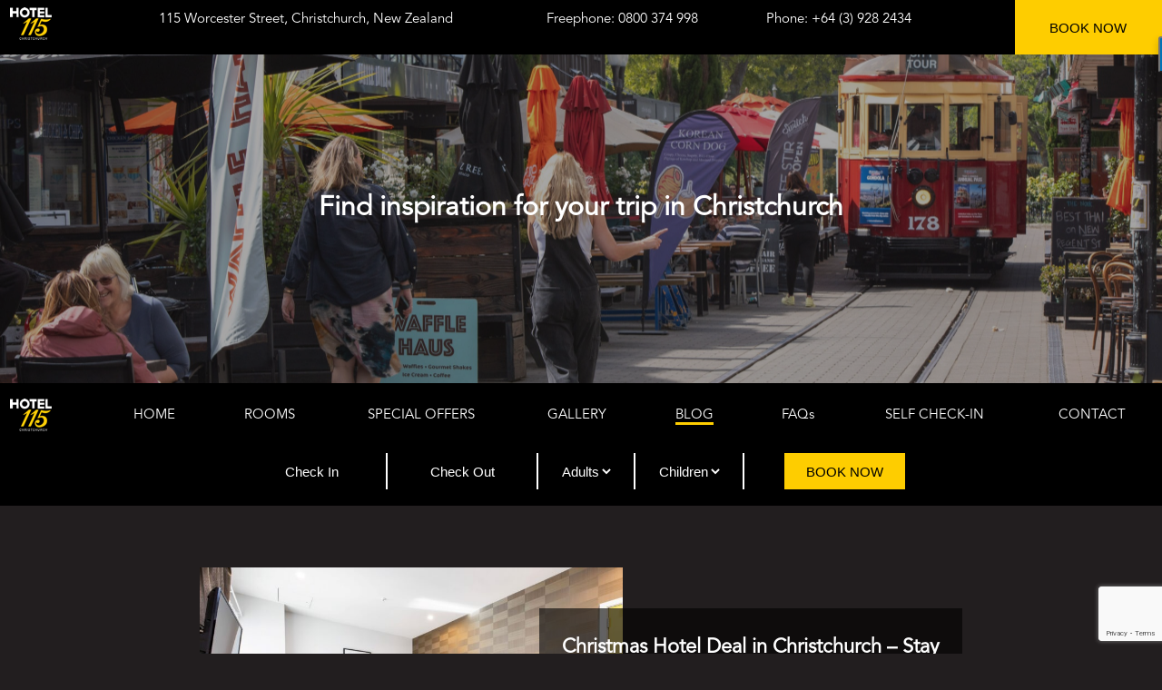

--- FILE ---
content_type: text/html; charset=UTF-8
request_url: https://hotel115.co.nz/room-detail-standard/img_9613/
body_size: 28074
content:
	<!DOCTYPE html>
<html lang="en-US">

<head>
	<meta charset="UTF-8">
	<meta http-equiv="X-UA-Compatible" content="IE=edge" />
	<meta name="viewport" content="width=device-width, initial-scale=1, maximum-scale=1, user-scalable=no" />
	<!--<title></title>-->
	<title>IMG_9613 | Hotel 115 | Hotel 115</title>
	<meta name='robots' content='index, follow, max-image-preview:large, max-snippet:-1, max-video-preview:-1' />
	<style>img:is([sizes="auto" i], [sizes^="auto," i]) { contain-intrinsic-size: 3000px 1500px }</style>
	
            <script data-no-defer="1" data-ezscrex="false" data-cfasync="false" data-pagespeed-no-defer data-cookieconsent="ignore">
                var ctPublicFunctions = {"_ajax_nonce":"e02c8d0e1b","_rest_nonce":"af6accbdd5","_ajax_url":"\/wp-admin\/admin-ajax.php","_rest_url":"https:\/\/hotel115.co.nz\/wp-json\/","data__cookies_type":"native","data__ajax_type":"admin_ajax","text__wait_for_decoding":"Decoding the contact data, let us a few seconds to finish. Anti-Spam by CleanTalk","cookiePrefix":"","wprocket_detected":false}
            </script>
        
            <script data-no-defer="1" data-ezscrex="false" data-cfasync="false" data-pagespeed-no-defer data-cookieconsent="ignore">
                var ctPublic = {"_ajax_nonce":"e02c8d0e1b","settings__forms__check_internal":"1","settings__forms__check_external":"1","settings__forms__search_test":1,"blog_home":"https:\/\/hotel115.co.nz\/","pixel__setting":"0","pixel__enabled":false,"pixel__url":null,"data__email_check_before_post":1,"data__cookies_type":"native","data__key_is_ok":true,"data__visible_fields_required":true,"data__to_local_storage":[],"wl_brandname":"Anti-Spam by CleanTalk","wl_brandname_short":"CleanTalk","ct_checkjs_key":761852590,"emailEncoderPassKey":"86297f4914f6e0a0417d401ae0656380"}
            </script>
        
<!-- Google Tag Manager for WordPress by gtm4wp.com -->
<script data-cfasync="false" data-pagespeed-no-defer>
	var gtm4wp_datalayer_name = "dataLayer";
	var dataLayer = dataLayer || [];
</script>
<!-- End Google Tag Manager for WordPress by gtm4wp.com -->
	<!-- This site is optimized with the Yoast SEO Premium plugin v23.9 (Yoast SEO v26.7) - https://yoast.com/wordpress/plugins/seo/ -->
	<link rel="canonical" href="https://hotel115.co.nz/room-detail-standard/img_9613/" />
	<meta property="og:locale" content="en_US" />
	<meta property="og:type" content="article" />
	<meta property="og:title" content="IMG_9613 | Hotel 115" />
	<meta property="og:url" content="https://hotel115.co.nz/room-detail-standard/img_9613/" />
	<meta property="og:site_name" content="Hotel 115" />
	<meta property="article:publisher" content="https://www.facebook.com/Hotel115/" />
	<meta property="og:image" content="https://hotel115.co.nz/room-detail-standard/img_9613" />
	<meta property="og:image:width" content="2560" />
	<meta property="og:image:height" content="1707" />
	<meta property="og:image:type" content="image/jpeg" />
	<meta name="twitter:card" content="summary_large_image" />
	<script type="application/ld+json" class="yoast-schema-graph">{"@context":"https://schema.org","@graph":[{"@type":"WebPage","@id":"https://hotel115.co.nz/room-detail-standard/img_9613/","url":"https://hotel115.co.nz/room-detail-standard/img_9613/","name":"IMG_9613 | Hotel 115","isPartOf":{"@id":"https://hotel115.co.nz/#website"},"primaryImageOfPage":{"@id":"https://hotel115.co.nz/room-detail-standard/img_9613/#primaryimage"},"image":{"@id":"https://hotel115.co.nz/room-detail-standard/img_9613/#primaryimage"},"thumbnailUrl":"https://hotel115.co.nz/wp-content/uploads/2023/12/IMG_9613-scaled.jpg","datePublished":"2023-12-13T07:01:21+00:00","breadcrumb":{"@id":"https://hotel115.co.nz/room-detail-standard/img_9613/#breadcrumb"},"inLanguage":"en-US","potentialAction":[{"@type":"ReadAction","target":["https://hotel115.co.nz/room-detail-standard/img_9613/"]}]},{"@type":"ImageObject","inLanguage":"en-US","@id":"https://hotel115.co.nz/room-detail-standard/img_9613/#primaryimage","url":"https://hotel115.co.nz/wp-content/uploads/2023/12/IMG_9613-scaled.jpg","contentUrl":"https://hotel115.co.nz/wp-content/uploads/2023/12/IMG_9613-scaled.jpg","width":2560,"height":1707},{"@type":"BreadcrumbList","@id":"https://hotel115.co.nz/room-detail-standard/img_9613/#breadcrumb","itemListElement":[{"@type":"ListItem","position":1,"name":"Home","item":"https://hotel115.co.nz/"},{"@type":"ListItem","position":2,"name":"Room Detail &#8211; Standard Room","item":"https://hotel115.co.nz/room-detail-standard/"},{"@type":"ListItem","position":3,"name":"IMG_9613"}]},{"@type":"WebSite","@id":"https://hotel115.co.nz/#website","url":"https://hotel115.co.nz/","name":"Hotel 115","description":"A Boutique Hotel in the Heart of Christchurch, NZ","publisher":{"@id":"https://hotel115.co.nz/#organization"},"potentialAction":[{"@type":"SearchAction","target":{"@type":"EntryPoint","urlTemplate":"https://hotel115.co.nz/?s={search_term_string}"},"query-input":{"@type":"PropertyValueSpecification","valueRequired":true,"valueName":"search_term_string"}}],"inLanguage":"en-US"},{"@type":"Organization","@id":"https://hotel115.co.nz/#organization","name":"Hotel 115","url":"https://hotel115.co.nz/","logo":{"@type":"ImageObject","inLanguage":"en-US","@id":"https://hotel115.co.nz/#/schema/logo/image/","url":"https://hotel115.co.nz/wp-content/uploads/2023/12/IMG_9687-scaled.jpg","contentUrl":"https://hotel115.co.nz/wp-content/uploads/2023/12/IMG_9687-scaled.jpg","width":2560,"height":1707,"caption":"Hotel 115"},"image":{"@id":"https://hotel115.co.nz/#/schema/logo/image/"},"sameAs":["https://www.facebook.com/Hotel115/"]}]}</script>
	<!-- / Yoast SEO Premium plugin. -->


<link rel='dns-prefetch' href='//ajax.googleapis.com' />
<link rel="alternate" type="application/rss+xml" title="Hotel 115 &raquo; IMG_9613 Comments Feed" href="https://hotel115.co.nz/room-detail-standard/img_9613/feed/" />
<script type="text/javascript">
/* <![CDATA[ */
window._wpemojiSettings = {"baseUrl":"https:\/\/s.w.org\/images\/core\/emoji\/16.0.1\/72x72\/","ext":".png","svgUrl":"https:\/\/s.w.org\/images\/core\/emoji\/16.0.1\/svg\/","svgExt":".svg","source":{"concatemoji":"https:\/\/hotel115.co.nz\/wp-includes\/js\/wp-emoji-release.min.js?ver=6.8.3"}};
/*! This file is auto-generated */
!function(s,n){var o,i,e;function c(e){try{var t={supportTests:e,timestamp:(new Date).valueOf()};sessionStorage.setItem(o,JSON.stringify(t))}catch(e){}}function p(e,t,n){e.clearRect(0,0,e.canvas.width,e.canvas.height),e.fillText(t,0,0);var t=new Uint32Array(e.getImageData(0,0,e.canvas.width,e.canvas.height).data),a=(e.clearRect(0,0,e.canvas.width,e.canvas.height),e.fillText(n,0,0),new Uint32Array(e.getImageData(0,0,e.canvas.width,e.canvas.height).data));return t.every(function(e,t){return e===a[t]})}function u(e,t){e.clearRect(0,0,e.canvas.width,e.canvas.height),e.fillText(t,0,0);for(var n=e.getImageData(16,16,1,1),a=0;a<n.data.length;a++)if(0!==n.data[a])return!1;return!0}function f(e,t,n,a){switch(t){case"flag":return n(e,"\ud83c\udff3\ufe0f\u200d\u26a7\ufe0f","\ud83c\udff3\ufe0f\u200b\u26a7\ufe0f")?!1:!n(e,"\ud83c\udde8\ud83c\uddf6","\ud83c\udde8\u200b\ud83c\uddf6")&&!n(e,"\ud83c\udff4\udb40\udc67\udb40\udc62\udb40\udc65\udb40\udc6e\udb40\udc67\udb40\udc7f","\ud83c\udff4\u200b\udb40\udc67\u200b\udb40\udc62\u200b\udb40\udc65\u200b\udb40\udc6e\u200b\udb40\udc67\u200b\udb40\udc7f");case"emoji":return!a(e,"\ud83e\udedf")}return!1}function g(e,t,n,a){var r="undefined"!=typeof WorkerGlobalScope&&self instanceof WorkerGlobalScope?new OffscreenCanvas(300,150):s.createElement("canvas"),o=r.getContext("2d",{willReadFrequently:!0}),i=(o.textBaseline="top",o.font="600 32px Arial",{});return e.forEach(function(e){i[e]=t(o,e,n,a)}),i}function t(e){var t=s.createElement("script");t.src=e,t.defer=!0,s.head.appendChild(t)}"undefined"!=typeof Promise&&(o="wpEmojiSettingsSupports",i=["flag","emoji"],n.supports={everything:!0,everythingExceptFlag:!0},e=new Promise(function(e){s.addEventListener("DOMContentLoaded",e,{once:!0})}),new Promise(function(t){var n=function(){try{var e=JSON.parse(sessionStorage.getItem(o));if("object"==typeof e&&"number"==typeof e.timestamp&&(new Date).valueOf()<e.timestamp+604800&&"object"==typeof e.supportTests)return e.supportTests}catch(e){}return null}();if(!n){if("undefined"!=typeof Worker&&"undefined"!=typeof OffscreenCanvas&&"undefined"!=typeof URL&&URL.createObjectURL&&"undefined"!=typeof Blob)try{var e="postMessage("+g.toString()+"("+[JSON.stringify(i),f.toString(),p.toString(),u.toString()].join(",")+"));",a=new Blob([e],{type:"text/javascript"}),r=new Worker(URL.createObjectURL(a),{name:"wpTestEmojiSupports"});return void(r.onmessage=function(e){c(n=e.data),r.terminate(),t(n)})}catch(e){}c(n=g(i,f,p,u))}t(n)}).then(function(e){for(var t in e)n.supports[t]=e[t],n.supports.everything=n.supports.everything&&n.supports[t],"flag"!==t&&(n.supports.everythingExceptFlag=n.supports.everythingExceptFlag&&n.supports[t]);n.supports.everythingExceptFlag=n.supports.everythingExceptFlag&&!n.supports.flag,n.DOMReady=!1,n.readyCallback=function(){n.DOMReady=!0}}).then(function(){return e}).then(function(){var e;n.supports.everything||(n.readyCallback(),(e=n.source||{}).concatemoji?t(e.concatemoji):e.wpemoji&&e.twemoji&&(t(e.twemoji),t(e.wpemoji)))}))}((window,document),window._wpemojiSettings);
/* ]]> */
</script>
<style id='wp-emoji-styles-inline-css' type='text/css'>

	img.wp-smiley, img.emoji {
		display: inline !important;
		border: none !important;
		box-shadow: none !important;
		height: 1em !important;
		width: 1em !important;
		margin: 0 0.07em !important;
		vertical-align: -0.1em !important;
		background: none !important;
		padding: 0 !important;
	}
</style>
<link rel='stylesheet' id='wp-block-library-css' href='https://hotel115.co.nz/wp-includes/css/dist/block-library/style.min.css?ver=6.8.3' type='text/css' media='all' />
<style id='classic-theme-styles-inline-css' type='text/css'>
/*! This file is auto-generated */
.wp-block-button__link{color:#fff;background-color:#32373c;border-radius:9999px;box-shadow:none;text-decoration:none;padding:calc(.667em + 2px) calc(1.333em + 2px);font-size:1.125em}.wp-block-file__button{background:#32373c;color:#fff;text-decoration:none}
</style>
<style id='global-styles-inline-css' type='text/css'>
:root{--wp--preset--aspect-ratio--square: 1;--wp--preset--aspect-ratio--4-3: 4/3;--wp--preset--aspect-ratio--3-4: 3/4;--wp--preset--aspect-ratio--3-2: 3/2;--wp--preset--aspect-ratio--2-3: 2/3;--wp--preset--aspect-ratio--16-9: 16/9;--wp--preset--aspect-ratio--9-16: 9/16;--wp--preset--color--black: #000000;--wp--preset--color--cyan-bluish-gray: #abb8c3;--wp--preset--color--white: #ffffff;--wp--preset--color--pale-pink: #f78da7;--wp--preset--color--vivid-red: #cf2e2e;--wp--preset--color--luminous-vivid-orange: #ff6900;--wp--preset--color--luminous-vivid-amber: #fcb900;--wp--preset--color--light-green-cyan: #7bdcb5;--wp--preset--color--vivid-green-cyan: #00d084;--wp--preset--color--pale-cyan-blue: #8ed1fc;--wp--preset--color--vivid-cyan-blue: #0693e3;--wp--preset--color--vivid-purple: #9b51e0;--wp--preset--gradient--vivid-cyan-blue-to-vivid-purple: linear-gradient(135deg,rgba(6,147,227,1) 0%,rgb(155,81,224) 100%);--wp--preset--gradient--light-green-cyan-to-vivid-green-cyan: linear-gradient(135deg,rgb(122,220,180) 0%,rgb(0,208,130) 100%);--wp--preset--gradient--luminous-vivid-amber-to-luminous-vivid-orange: linear-gradient(135deg,rgba(252,185,0,1) 0%,rgba(255,105,0,1) 100%);--wp--preset--gradient--luminous-vivid-orange-to-vivid-red: linear-gradient(135deg,rgba(255,105,0,1) 0%,rgb(207,46,46) 100%);--wp--preset--gradient--very-light-gray-to-cyan-bluish-gray: linear-gradient(135deg,rgb(238,238,238) 0%,rgb(169,184,195) 100%);--wp--preset--gradient--cool-to-warm-spectrum: linear-gradient(135deg,rgb(74,234,220) 0%,rgb(151,120,209) 20%,rgb(207,42,186) 40%,rgb(238,44,130) 60%,rgb(251,105,98) 80%,rgb(254,248,76) 100%);--wp--preset--gradient--blush-light-purple: linear-gradient(135deg,rgb(255,206,236) 0%,rgb(152,150,240) 100%);--wp--preset--gradient--blush-bordeaux: linear-gradient(135deg,rgb(254,205,165) 0%,rgb(254,45,45) 50%,rgb(107,0,62) 100%);--wp--preset--gradient--luminous-dusk: linear-gradient(135deg,rgb(255,203,112) 0%,rgb(199,81,192) 50%,rgb(65,88,208) 100%);--wp--preset--gradient--pale-ocean: linear-gradient(135deg,rgb(255,245,203) 0%,rgb(182,227,212) 50%,rgb(51,167,181) 100%);--wp--preset--gradient--electric-grass: linear-gradient(135deg,rgb(202,248,128) 0%,rgb(113,206,126) 100%);--wp--preset--gradient--midnight: linear-gradient(135deg,rgb(2,3,129) 0%,rgb(40,116,252) 100%);--wp--preset--font-size--small: 13px;--wp--preset--font-size--medium: 20px;--wp--preset--font-size--large: 36px;--wp--preset--font-size--x-large: 42px;--wp--preset--spacing--20: 0.44rem;--wp--preset--spacing--30: 0.67rem;--wp--preset--spacing--40: 1rem;--wp--preset--spacing--50: 1.5rem;--wp--preset--spacing--60: 2.25rem;--wp--preset--spacing--70: 3.38rem;--wp--preset--spacing--80: 5.06rem;--wp--preset--shadow--natural: 6px 6px 9px rgba(0, 0, 0, 0.2);--wp--preset--shadow--deep: 12px 12px 50px rgba(0, 0, 0, 0.4);--wp--preset--shadow--sharp: 6px 6px 0px rgba(0, 0, 0, 0.2);--wp--preset--shadow--outlined: 6px 6px 0px -3px rgba(255, 255, 255, 1), 6px 6px rgba(0, 0, 0, 1);--wp--preset--shadow--crisp: 6px 6px 0px rgba(0, 0, 0, 1);}:where(.is-layout-flex){gap: 0.5em;}:where(.is-layout-grid){gap: 0.5em;}body .is-layout-flex{display: flex;}.is-layout-flex{flex-wrap: wrap;align-items: center;}.is-layout-flex > :is(*, div){margin: 0;}body .is-layout-grid{display: grid;}.is-layout-grid > :is(*, div){margin: 0;}:where(.wp-block-columns.is-layout-flex){gap: 2em;}:where(.wp-block-columns.is-layout-grid){gap: 2em;}:where(.wp-block-post-template.is-layout-flex){gap: 1.25em;}:where(.wp-block-post-template.is-layout-grid){gap: 1.25em;}.has-black-color{color: var(--wp--preset--color--black) !important;}.has-cyan-bluish-gray-color{color: var(--wp--preset--color--cyan-bluish-gray) !important;}.has-white-color{color: var(--wp--preset--color--white) !important;}.has-pale-pink-color{color: var(--wp--preset--color--pale-pink) !important;}.has-vivid-red-color{color: var(--wp--preset--color--vivid-red) !important;}.has-luminous-vivid-orange-color{color: var(--wp--preset--color--luminous-vivid-orange) !important;}.has-luminous-vivid-amber-color{color: var(--wp--preset--color--luminous-vivid-amber) !important;}.has-light-green-cyan-color{color: var(--wp--preset--color--light-green-cyan) !important;}.has-vivid-green-cyan-color{color: var(--wp--preset--color--vivid-green-cyan) !important;}.has-pale-cyan-blue-color{color: var(--wp--preset--color--pale-cyan-blue) !important;}.has-vivid-cyan-blue-color{color: var(--wp--preset--color--vivid-cyan-blue) !important;}.has-vivid-purple-color{color: var(--wp--preset--color--vivid-purple) !important;}.has-black-background-color{background-color: var(--wp--preset--color--black) !important;}.has-cyan-bluish-gray-background-color{background-color: var(--wp--preset--color--cyan-bluish-gray) !important;}.has-white-background-color{background-color: var(--wp--preset--color--white) !important;}.has-pale-pink-background-color{background-color: var(--wp--preset--color--pale-pink) !important;}.has-vivid-red-background-color{background-color: var(--wp--preset--color--vivid-red) !important;}.has-luminous-vivid-orange-background-color{background-color: var(--wp--preset--color--luminous-vivid-orange) !important;}.has-luminous-vivid-amber-background-color{background-color: var(--wp--preset--color--luminous-vivid-amber) !important;}.has-light-green-cyan-background-color{background-color: var(--wp--preset--color--light-green-cyan) !important;}.has-vivid-green-cyan-background-color{background-color: var(--wp--preset--color--vivid-green-cyan) !important;}.has-pale-cyan-blue-background-color{background-color: var(--wp--preset--color--pale-cyan-blue) !important;}.has-vivid-cyan-blue-background-color{background-color: var(--wp--preset--color--vivid-cyan-blue) !important;}.has-vivid-purple-background-color{background-color: var(--wp--preset--color--vivid-purple) !important;}.has-black-border-color{border-color: var(--wp--preset--color--black) !important;}.has-cyan-bluish-gray-border-color{border-color: var(--wp--preset--color--cyan-bluish-gray) !important;}.has-white-border-color{border-color: var(--wp--preset--color--white) !important;}.has-pale-pink-border-color{border-color: var(--wp--preset--color--pale-pink) !important;}.has-vivid-red-border-color{border-color: var(--wp--preset--color--vivid-red) !important;}.has-luminous-vivid-orange-border-color{border-color: var(--wp--preset--color--luminous-vivid-orange) !important;}.has-luminous-vivid-amber-border-color{border-color: var(--wp--preset--color--luminous-vivid-amber) !important;}.has-light-green-cyan-border-color{border-color: var(--wp--preset--color--light-green-cyan) !important;}.has-vivid-green-cyan-border-color{border-color: var(--wp--preset--color--vivid-green-cyan) !important;}.has-pale-cyan-blue-border-color{border-color: var(--wp--preset--color--pale-cyan-blue) !important;}.has-vivid-cyan-blue-border-color{border-color: var(--wp--preset--color--vivid-cyan-blue) !important;}.has-vivid-purple-border-color{border-color: var(--wp--preset--color--vivid-purple) !important;}.has-vivid-cyan-blue-to-vivid-purple-gradient-background{background: var(--wp--preset--gradient--vivid-cyan-blue-to-vivid-purple) !important;}.has-light-green-cyan-to-vivid-green-cyan-gradient-background{background: var(--wp--preset--gradient--light-green-cyan-to-vivid-green-cyan) !important;}.has-luminous-vivid-amber-to-luminous-vivid-orange-gradient-background{background: var(--wp--preset--gradient--luminous-vivid-amber-to-luminous-vivid-orange) !important;}.has-luminous-vivid-orange-to-vivid-red-gradient-background{background: var(--wp--preset--gradient--luminous-vivid-orange-to-vivid-red) !important;}.has-very-light-gray-to-cyan-bluish-gray-gradient-background{background: var(--wp--preset--gradient--very-light-gray-to-cyan-bluish-gray) !important;}.has-cool-to-warm-spectrum-gradient-background{background: var(--wp--preset--gradient--cool-to-warm-spectrum) !important;}.has-blush-light-purple-gradient-background{background: var(--wp--preset--gradient--blush-light-purple) !important;}.has-blush-bordeaux-gradient-background{background: var(--wp--preset--gradient--blush-bordeaux) !important;}.has-luminous-dusk-gradient-background{background: var(--wp--preset--gradient--luminous-dusk) !important;}.has-pale-ocean-gradient-background{background: var(--wp--preset--gradient--pale-ocean) !important;}.has-electric-grass-gradient-background{background: var(--wp--preset--gradient--electric-grass) !important;}.has-midnight-gradient-background{background: var(--wp--preset--gradient--midnight) !important;}.has-small-font-size{font-size: var(--wp--preset--font-size--small) !important;}.has-medium-font-size{font-size: var(--wp--preset--font-size--medium) !important;}.has-large-font-size{font-size: var(--wp--preset--font-size--large) !important;}.has-x-large-font-size{font-size: var(--wp--preset--font-size--x-large) !important;}
:where(.wp-block-post-template.is-layout-flex){gap: 1.25em;}:where(.wp-block-post-template.is-layout-grid){gap: 1.25em;}
:where(.wp-block-columns.is-layout-flex){gap: 2em;}:where(.wp-block-columns.is-layout-grid){gap: 2em;}
:root :where(.wp-block-pullquote){font-size: 1.5em;line-height: 1.6;}
</style>
<link rel='stylesheet' id='ct_public_css-css' href='https://hotel115.co.nz/wp-content/plugins/cleantalk-spam-protect/css/cleantalk-public.min.css?ver=6.23' type='text/css' media='all' />
<link rel='stylesheet' id='contact-form-7-css' href='https://hotel115.co.nz/wp-content/plugins/contact-form-7/includes/css/styles.css?ver=5.8.4' type='text/css' media='all' />
<link rel='stylesheet' id='hotel-115-style-css' href='https://hotel115.co.nz/wp-content/themes/Hotel115.Website/style.css?ver=1.2' type='text/css' media='all' />
<script type="text/javascript" src="https://ajax.googleapis.com/ajax/libs/jquery/3.3.1/jquery.min.js" id="jquery-js"></script>
<script type="text/javascript" data-pagespeed-no-defer src="https://hotel115.co.nz/wp-content/plugins/cleantalk-spam-protect/js/apbct-public-bundle.min.js?ver=6.23" id="ct_public_functions-js"></script>
<link rel="https://api.w.org/" href="https://hotel115.co.nz/wp-json/" /><link rel="alternate" title="JSON" type="application/json" href="https://hotel115.co.nz/wp-json/wp/v2/media/4101" /><link rel="EditURI" type="application/rsd+xml" title="RSD" href="https://hotel115.co.nz/xmlrpc.php?rsd" />
<meta name="generator" content="WordPress 6.8.3" />
<link rel='shortlink' href='https://hotel115.co.nz/?p=4101' />
<link rel="alternate" title="oEmbed (JSON)" type="application/json+oembed" href="https://hotel115.co.nz/wp-json/oembed/1.0/embed?url=https%3A%2F%2Fhotel115.co.nz%2Froom-detail-standard%2Fimg_9613%2F" />
<link rel="alternate" title="oEmbed (XML)" type="text/xml+oembed" href="https://hotel115.co.nz/wp-json/oembed/1.0/embed?url=https%3A%2F%2Fhotel115.co.nz%2Froom-detail-standard%2Fimg_9613%2F&#038;format=xml" />

<!-- Google Tag Manager for WordPress by gtm4wp.com -->
<!-- GTM Container placement set to footer -->
<script data-cfasync="false" data-pagespeed-no-defer type="text/javascript">
	var dataLayer_content = {"pagePostType":"attachment","pagePostType2":"single-attachment","pagePostAuthor":"HOTEL115"};
	dataLayer.push( dataLayer_content );
</script>
<script data-cfasync="false" data-pagespeed-no-defer type="text/javascript">
(function(w,d,s,l,i){w[l]=w[l]||[];w[l].push({'gtm.start':
new Date().getTime(),event:'gtm.js'});var f=d.getElementsByTagName(s)[0],
j=d.createElement(s),dl=l!='dataLayer'?'&l='+l:'';j.async=true;j.src=
'//www.googletagmanager.com/gtm.js?id='+i+dl;f.parentNode.insertBefore(j,f);
})(window,document,'script','dataLayer','GTM-N58GXX6');
</script>
<!-- End Google Tag Manager for WordPress by gtm4wp.com -->		<script>
			document.documentElement.className = document.documentElement.className.replace( 'no-js', 'js' );
		</script>
				<style>
			.no-js img.lazyload { display: none; }
			figure.wp-block-image img.lazyloading { min-width: 150px; }
							.lazyload, .lazyloading { opacity: 0; }
				.lazyloaded {
					opacity: 1;
					transition: opacity 400ms;
					transition-delay: 0ms;
				}
					</style>
		<meta name="generator" content="Elementor 3.27.6; features: additional_custom_breakpoints; settings: css_print_method-external, google_font-enabled, font_display-auto">
			<style>
				.e-con.e-parent:nth-of-type(n+4):not(.e-lazyloaded):not(.e-no-lazyload),
				.e-con.e-parent:nth-of-type(n+4):not(.e-lazyloaded):not(.e-no-lazyload) * {
					background-image: none !important;
				}
				@media screen and (max-height: 1024px) {
					.e-con.e-parent:nth-of-type(n+3):not(.e-lazyloaded):not(.e-no-lazyload),
					.e-con.e-parent:nth-of-type(n+3):not(.e-lazyloaded):not(.e-no-lazyload) * {
						background-image: none !important;
					}
				}
				@media screen and (max-height: 640px) {
					.e-con.e-parent:nth-of-type(n+2):not(.e-lazyloaded):not(.e-no-lazyload),
					.e-con.e-parent:nth-of-type(n+2):not(.e-lazyloaded):not(.e-no-lazyload) * {
						background-image: none !important;
					}
				}
			</style>
					<!-- Google Analytics -->
		<script>
		/*(function(i,s,o,g,r,a,m){i['GoogleAnalyticsObject']=r;i[r]=i[r]||function(){
		(i[r].q=i[r].q||[]).push(arguments)},i[r].l=1*new Date();a=s.createElement(o),
		m=s.getElementsByTagName(o)[0];a.async=1;a.src=g;m.parentNode.insertBefore(a,m)
		})(window,document,'script','https://www.google-analytics.com/analytics.js','ga');

		ga('create', 'UA-91091147-1', 'auto');
		ga('send', 'pageview');
		*/
		</script>
		<!-- End Google Analytics -->
	
		<!-- Global site tag (gtag.js) - Google Analytics -->
		<script async src="https://www.googletagmanager.com/gtag/js?id=G-D7JJPK7WSE"></script>
		<script>
		  window.dataLayer = window.dataLayer || [];
		  function gtag(){dataLayer.push(arguments);}
		  gtag('js', new Date());

		  gtag('config', 'G-D7JJPK7WSE');
		</script>
	
	  <link rel="stylesheet" href="https://unpkg.com/element-ui/lib/theme-chalk/index.css">
</head>

<body>
	<div class="container">

		<div class="row--full header-top">
			<div class="col-1-12 logo-container">
				<a href="https://hotel115.co.nz">
					<img  data-src='https://hotel115.co.nz/wp-content/themes/Hotel115.Website/resource/Hotel_115_LOGO.png' class='lazyload' src='[data-uri]'><noscript><img  data-src='https://hotel115.co.nz/wp-content/themes/Hotel115.Website/resource/Hotel_115_LOGO.png' class='lazyload' src='[data-uri]'><noscript><img  data-src='https://hotel115.co.nz/wp-content/themes/Hotel115.Website/resource/Hotel_115_LOGO.png' class='lazyload' src='[data-uri]'><noscript><img src="https://hotel115.co.nz/wp-content/themes/Hotel115.Website/resource/Hotel_115_LOGO.png"></noscript></noscript></noscript>
				</a>
			</div>
			<div class="col-9-12 header-top--navbar navigation-bar">
				<ul>
	 				<li>115 Worcester Street, Christchurch, New Zealand</li>
	 				<li>Freephone: 0800 374 998</li>
			        <li>Phone: +64 (3) 928 2434</li>
			        <li></li>
				</ul>
			</div>
			<div class="col-2-12 header-top--button">
				<button type="submit" class="hover-cursor-hand booking-button" onClick="ga('send', 'event', 'booking', 'click', 'book now');">BOOK NOW</button>

			</div>
		</div>

		
<div class="bottom-navigation-mobile">
	<div class="row--full header-bottom">
		<div class="col-1-12" >
			<a href="/">
				<img  data-src='https://hotel115.co.nz/wp-content/themes/Hotel115.Website/resource/Hotel_115_LOGO.png' class='lazyload' src='[data-uri]'><noscript><img  data-src='https://hotel115.co.nz/wp-content/themes/Hotel115.Website/resource/Hotel_115_LOGO.png' class='lazyload' src='[data-uri]'><noscript><img  data-src='https://hotel115.co.nz/wp-content/themes/Hotel115.Website/resource/Hotel_115_LOGO.png' class='lazyload' src='[data-uri]'><noscript><img src="https://hotel115.co.nz/wp-content/themes/Hotel115.Website/resource/Hotel_115_LOGO.png"></noscript></noscript></noscript>
			</a>
		</div>

		<div class="col-11-12 header-bottom--navbar navigation-bar" id="bottom-navigation">
			<ul>
				<li class="header-bottom--navbtn"><i class="fa fa-bars fa-lg" aria-hidden="true"></i></li>
				<li><a href="https://hotel115.co.nz" > HOME</a></li>
				<li><a href="https://hotel115.co.nz/rooms/"> ROOMS</a></li>
				<li><a href="https://hotel115.co.nz/room-detail-standard/img_9613/"> SPECIAL OFFERS</a></li>
				<li><a href="https://hotel115.co.nz/gallery/"> GALLERY</a></li>
				<li><a href="https://hotel115.co.nz/blog/">BLOG</a></li>
				<li><a href="https://hotel115.co.nz/faq/" > FAQs</a></li>
				<li><a href="https://hotel115.co.nz/self-check-in/"> SELF CHECK-IN</a></li>
				<li><a href="https://hotel115.co.nz/contact/">CONTACT</a></li>
			</ul>
		</div>
	</div>
	
	<div class="row--full header-book">
		<div class="header-book--bar navigation-bar">
	
			<button class="booking-button" onclick="ga('send', { hitType: 'event', eventCategory: ‘BookNow', eventAction: ‘Click', eventLabel: ’BookNow'});">BOOK NOW</button>
		</div>
	</div>
</div>
	<div class="header-picture-container">
			<div class="activity-background_image header-picture blog-background_image"></div>
			<p>Find inspiration for your trip in Christchurch</p>
		</div>

		<div class="bottom-navigation">
			<div class="row--full header-bottom">
				<div class="col-1-12" >
					<a href="https://hotel115.co.nz">
						<img  data-src='https://hotel115.co.nz/wp-content/themes/Hotel115.Website/resource/Hotel_115_LOGO.png' class='lazyload' src='[data-uri]'><noscript><img  data-src='https://hotel115.co.nz/wp-content/themes/Hotel115.Website/resource/Hotel_115_LOGO.png' class='lazyload' src='[data-uri]'><noscript><img  data-src='https://hotel115.co.nz/wp-content/themes/Hotel115.Website/resource/Hotel_115_LOGO.png' class='lazyload' src='[data-uri]'><noscript><img src="https://hotel115.co.nz/wp-content/themes/Hotel115.Website/resource/Hotel_115_LOGO.png"></noscript></noscript></noscript>
					</a>
				</div>

				<div class="col-11-12 header-bottom--navbar navigation-bar" id="bottom-navigation">
					<ul>
						<li class="header-bottom--navbtn"><i class="fa fa-bars fa-lg" aria-hidden="true"></i></li>
						<li><a href="https://hotel115.co.nz" > HOME</a></li>
						<li><a href="https://hotel115.co.nz/rooms/"> ROOMS</a></li>
						<li><a href="https://hotel115.co.nz/room-detail-standard/img_9613/"> SPECIAL OFFERS</a></li>
						<li><a href="https://hotel115.co.nz/gallery/"> GALLERY</a></li>
						<li><a href="https://hotel115.co.nz/blog/" class="active-page">BLOG</a></li>
						<li><a href="https://hotel115.co.nz/faq/" > FAQs</a></li>
						<li><a href="https://hotel115.co.nz/self-check-in/"> SELF CHECK-IN</a></li>				
						<li><a href="https://hotel115.co.nz/contact/">CONTACT</a></li>
					</ul>
				</div>
			</div>

			
<div class="row--full header-book">
	<div class="header-book--bar navigation-bar">
		<ul>
			<li>
			<input type="text" id="arrival-datepicker" class="header-book--bar---datepicker" placeholder="Check In" autocomplete="off">

			</li>
			<li>
				<input type="text" id="departure-datepicker" class="header-book--bar---datepicker" placeholder="Check Out" autocomplete="off">
			</li>
			<li>
				<select name="Adults" id="boking-bar--adult">
					<option selected disabled>Adults</option>
				    <option value="0">0</option>
				    <option value="1">1</option>
				    <option value="2">2</option>
				    <option value="3">3</option>
				    <option value="4">4</option>
				    <option value="5">5</option>
				    <option value="6">6</option>
				    <option value="7">7</option>
				    <option value="8">8</option>
				    <option value="9">9</option>
				    <option value="10">10</option>
				</select>
			</li>
			<li>
				<select name="Children" id="boking-bar--children">
				    <option selected disabled>Children</option>
				    <option value="0">0</option>
				    <option value="1">1</option>
				    <option value="2">2</option>
				    <option value="3">3</option>
				    <option value="4">4</option>
				    <option value="5">5</option>
				    <option value="6">6</option>
				    <option value="7">7</option>
				    <option value="8">8</option>
				    <option value="9">9</option>
				    <option value="10">10</option>
				</select>
			</li>
			<li><button id="booking-bar--button" class="booking-button">BOOK NOW</button></li>
		</ul>
	</div>
</div>
		</div>

		<div class="content-wrapper row--full">
			<div class="row landing-deals" >

				<iframe style="display:none;" src="" name="myiframe"></iframe>

			    							  <div class="row landing-deals--deal1 deals-left">
                  	<div class="deals-left--picture col-6-12">

											<img width="450" height="300"   alt="" decoding="async" data-srcset="https://hotel115.co.nz/wp-content/uploads/2025/02/IMG_9751.jpg 2560w, https://hotel115.co.nz/wp-content/uploads/2025/02/IMG_9751-300x200.jpg 300w, https://hotel115.co.nz/wp-content/uploads/2025/02/IMG_9751-1024x683.jpg 1024w, https://hotel115.co.nz/wp-content/uploads/2025/02/IMG_9751-768x512.jpg 768w, https://hotel115.co.nz/wp-content/uploads/2025/02/IMG_9751-1536x1025.jpg 1536w, https://hotel115.co.nz/wp-content/uploads/2025/02/IMG_9751-2048x1366.jpg 2048w, https://hotel115.co.nz/wp-content/uploads/2025/02/IMG_9751-279x186.jpg 279w"  data-src="https://hotel115.co.nz/wp-content/uploads/2025/02/IMG_9751.jpg" data-sizes="(max-width: 450px) 100vw, 450px" class="attachment-541x300 size-541x300 wp-post-image lazyload" src="[data-uri]" /><noscript><img width="450" height="300" src="https://hotel115.co.nz/wp-content/uploads/2025/02/IMG_9751.jpg" class="attachment-541x300 size-541x300 wp-post-image" alt="" decoding="async" srcset="https://hotel115.co.nz/wp-content/uploads/2025/02/IMG_9751.jpg 2560w, https://hotel115.co.nz/wp-content/uploads/2025/02/IMG_9751-300x200.jpg 300w, https://hotel115.co.nz/wp-content/uploads/2025/02/IMG_9751-1024x683.jpg 1024w, https://hotel115.co.nz/wp-content/uploads/2025/02/IMG_9751-768x512.jpg 768w, https://hotel115.co.nz/wp-content/uploads/2025/02/IMG_9751-1536x1025.jpg 1536w, https://hotel115.co.nz/wp-content/uploads/2025/02/IMG_9751-2048x1366.jpg 2048w, https://hotel115.co.nz/wp-content/uploads/2025/02/IMG_9751-279x186.jpg 279w" sizes="(max-width: 450px) 100vw, 450px" /></noscript>
                    </div>


						<div class="deals-left--container col-6-12">
									<div class="deals-left--container---description">
											<div class="deals-container--header">Christmas Hotel Deal in Christchurch – Stay Festive at Hotel 115</div>
											<div class="deals-container--text"> <p>To make it even better, we’ve launched our Christmas Special Offer at Hotel 115 Christchurch – our boutique hotel right in the heart of the CBD.</p>
</div>
										<a href="https://hotel115.co.nz/blog/christmas-hotel-deal/" class="activity-book-button deals-container--button hover-cursor-hand">READ MORE</a>

									</div>

							</div>
						</div>


            							  <div class="row landing-deals--deal1 deals-left">
                  	<div class="deals-left--picture col-6-12">

											<img width="400" height="300"   alt="" decoding="async" data-srcset="https://hotel115.co.nz/wp-content/uploads/2025/10/foundation-cafe-2.jpeg 2048w, https://hotel115.co.nz/wp-content/uploads/2025/10/foundation-cafe-2-300x225.jpeg 300w, https://hotel115.co.nz/wp-content/uploads/2025/10/foundation-cafe-2-1024x768.jpeg 1024w, https://hotel115.co.nz/wp-content/uploads/2025/10/foundation-cafe-2-768x576.jpeg 768w, https://hotel115.co.nz/wp-content/uploads/2025/10/foundation-cafe-2-1536x1152.jpeg 1536w, https://hotel115.co.nz/wp-content/uploads/2025/10/foundation-cafe-2-248x186.jpeg 248w"  data-src="https://hotel115.co.nz/wp-content/uploads/2025/10/foundation-cafe-2.jpeg" data-sizes="(max-width: 400px) 100vw, 400px" class="attachment-541x300 size-541x300 wp-post-image lazyload" src="[data-uri]" /><noscript><img width="400" height="300" src="https://hotel115.co.nz/wp-content/uploads/2025/10/foundation-cafe-2.jpeg" class="attachment-541x300 size-541x300 wp-post-image" alt="" decoding="async" srcset="https://hotel115.co.nz/wp-content/uploads/2025/10/foundation-cafe-2.jpeg 2048w, https://hotel115.co.nz/wp-content/uploads/2025/10/foundation-cafe-2-300x225.jpeg 300w, https://hotel115.co.nz/wp-content/uploads/2025/10/foundation-cafe-2-1024x768.jpeg 1024w, https://hotel115.co.nz/wp-content/uploads/2025/10/foundation-cafe-2-768x576.jpeg 768w, https://hotel115.co.nz/wp-content/uploads/2025/10/foundation-cafe-2-1536x1152.jpeg 1536w, https://hotel115.co.nz/wp-content/uploads/2025/10/foundation-cafe-2-248x186.jpeg 248w" sizes="(max-width: 400px) 100vw, 400px" /></noscript>
                    </div>


						<div class="deals-left--container col-6-12">
									<div class="deals-left--container---description">
											<div class="deals-container--header">Enjoy a Gourmet Breakfast at Foundation Café</div>
											<div class="deals-container--text"> <p>Foundation Café is now the exclusive breakfast spot for Hotel 115 guests! Enjoy a delicious hot breakfast and barista coffee for just $28 at this central Christchurch gem.</p>
</div>
										<a href="https://hotel115.co.nz/blog/foundation-cafe/" class="activity-book-button deals-container--button hover-cursor-hand">READ MORE</a>

									</div>

							</div>
						</div>


            							  <div class="row landing-deals--deal1 deals-left">
                  	<div class="deals-left--picture col-6-12">

											<img width="480" height="300"   alt="" decoding="async" data-srcset="https://hotel115.co.nz/wp-content/uploads/2025/07/supercars-2026-christchurch.jpg 2368w, https://hotel115.co.nz/wp-content/uploads/2025/07/supercars-2026-christchurch-300x188.jpg 300w, https://hotel115.co.nz/wp-content/uploads/2025/07/supercars-2026-christchurch-1024x640.jpg 1024w, https://hotel115.co.nz/wp-content/uploads/2025/07/supercars-2026-christchurch-768x480.jpg 768w, https://hotel115.co.nz/wp-content/uploads/2025/07/supercars-2026-christchurch-1536x960.jpg 1536w, https://hotel115.co.nz/wp-content/uploads/2025/07/supercars-2026-christchurch-2048x1280.jpg 2048w, https://hotel115.co.nz/wp-content/uploads/2025/07/supercars-2026-christchurch-279x174.jpg 279w"  data-src="https://hotel115.co.nz/wp-content/uploads/2025/07/supercars-2026-christchurch.jpg" data-sizes="(max-width: 480px) 100vw, 480px" class="attachment-541x300 size-541x300 wp-post-image lazyload" src="[data-uri]" /><noscript><img width="480" height="300" src="https://hotel115.co.nz/wp-content/uploads/2025/07/supercars-2026-christchurch.jpg" class="attachment-541x300 size-541x300 wp-post-image" alt="" decoding="async" srcset="https://hotel115.co.nz/wp-content/uploads/2025/07/supercars-2026-christchurch.jpg 2368w, https://hotel115.co.nz/wp-content/uploads/2025/07/supercars-2026-christchurch-300x188.jpg 300w, https://hotel115.co.nz/wp-content/uploads/2025/07/supercars-2026-christchurch-1024x640.jpg 1024w, https://hotel115.co.nz/wp-content/uploads/2025/07/supercars-2026-christchurch-768x480.jpg 768w, https://hotel115.co.nz/wp-content/uploads/2025/07/supercars-2026-christchurch-1536x960.jpg 1536w, https://hotel115.co.nz/wp-content/uploads/2025/07/supercars-2026-christchurch-2048x1280.jpg 2048w, https://hotel115.co.nz/wp-content/uploads/2025/07/supercars-2026-christchurch-279x174.jpg 279w" sizes="(max-width: 480px) 100vw, 480px" /></noscript>
                    </div>


						<div class="deals-left--container col-6-12">
									<div class="deals-left--container---description">
											<div class="deals-container--header">Where to Stay for the 2026 Supercars in Christchurch &#8211; City Stay Guide</div>
											<div class="deals-container--text"> <p>Looking for Christchurch accommodation for Supercars 2026? Stay at Hotel 115, boutique comfort in the CBD, just 20 minutes from Ruapuna Raceway. Book early for race weekend.</p>
</div>
										<a href="https://hotel115.co.nz/blog/accommodation-for-supercars/" class="activity-book-button deals-container--button hover-cursor-hand">READ MORE</a>

									</div>

							</div>
						</div>


            							  <div class="row landing-deals--deal1 deals-left">
                  	<div class="deals-left--picture col-6-12">

											<img width="533" height="300"   alt="" decoding="async" data-srcset="https://hotel115.co.nz/wp-content/uploads/2025/07/super-rugby-2026.jpg 1600w, https://hotel115.co.nz/wp-content/uploads/2025/07/super-rugby-2026-300x169.jpg 300w, https://hotel115.co.nz/wp-content/uploads/2025/07/super-rugby-2026-1024x576.jpg 1024w, https://hotel115.co.nz/wp-content/uploads/2025/07/super-rugby-2026-768x432.jpg 768w, https://hotel115.co.nz/wp-content/uploads/2025/07/super-rugby-2026-1536x864.jpg 1536w, https://hotel115.co.nz/wp-content/uploads/2025/07/super-rugby-2026-279x157.jpg 279w"  data-src="https://hotel115.co.nz/wp-content/uploads/2025/07/super-rugby-2026.jpg" data-sizes="(max-width: 533px) 100vw, 533px" class="attachment-541x300 size-541x300 wp-post-image lazyload" src="[data-uri]" /><noscript><img width="533" height="300" src="https://hotel115.co.nz/wp-content/uploads/2025/07/super-rugby-2026.jpg" class="attachment-541x300 size-541x300 wp-post-image" alt="" decoding="async" srcset="https://hotel115.co.nz/wp-content/uploads/2025/07/super-rugby-2026.jpg 1600w, https://hotel115.co.nz/wp-content/uploads/2025/07/super-rugby-2026-300x169.jpg 300w, https://hotel115.co.nz/wp-content/uploads/2025/07/super-rugby-2026-1024x576.jpg 1024w, https://hotel115.co.nz/wp-content/uploads/2025/07/super-rugby-2026-768x432.jpg 768w, https://hotel115.co.nz/wp-content/uploads/2025/07/super-rugby-2026-1536x864.jpg 1536w, https://hotel115.co.nz/wp-content/uploads/2025/07/super-rugby-2026-279x157.jpg 279w" sizes="(max-width: 533px) 100vw, 533px" /></noscript>
                    </div>


						<div class="deals-left--container col-6-12">
									<div class="deals-left--container---description">
											<div class="deals-container--header">Coming to Christchurch for Super Rugby 2026? Here’s Where to Stay</div>
											<div class="deals-container--text"> <p>Heading to Christchurch for Super Rugby 2026? Stay near Te Kaha Stadium at Hotel 115, a boutique hotel just minutes from the action. Book early for top location and comfort.</p>
</div>
										<a href="https://hotel115.co.nz/blog/christchurch-hotel-super-rugby/" class="activity-book-button deals-container--button hover-cursor-hand">READ MORE</a>

									</div>

							</div>
						</div>


            							  <div class="row landing-deals--deal1 deals-left">
                  	<div class="deals-left--picture col-6-12">

											<img width="541" height="243"   alt="" decoding="async" data-srcset="https://hotel115.co.nz/wp-content/uploads/2025/07/te-kaha-stadium.webp 1200w, https://hotel115.co.nz/wp-content/uploads/2025/07/te-kaha-stadium-300x135.webp 300w, https://hotel115.co.nz/wp-content/uploads/2025/07/te-kaha-stadium-1024x459.webp 1024w, https://hotel115.co.nz/wp-content/uploads/2025/07/te-kaha-stadium-768x344.webp 768w, https://hotel115.co.nz/wp-content/uploads/2025/07/te-kaha-stadium-279x125.webp 279w"  data-src="https://hotel115.co.nz/wp-content/uploads/2025/07/te-kaha-stadium.webp" data-sizes="(max-width: 541px) 100vw, 541px" class="attachment-541x300 size-541x300 wp-post-image lazyload" src="[data-uri]" /><noscript><img width="541" height="243" src="https://hotel115.co.nz/wp-content/uploads/2025/07/te-kaha-stadium.webp" class="attachment-541x300 size-541x300 wp-post-image" alt="" decoding="async" srcset="https://hotel115.co.nz/wp-content/uploads/2025/07/te-kaha-stadium.webp 1200w, https://hotel115.co.nz/wp-content/uploads/2025/07/te-kaha-stadium-300x135.webp 300w, https://hotel115.co.nz/wp-content/uploads/2025/07/te-kaha-stadium-1024x459.webp 1024w, https://hotel115.co.nz/wp-content/uploads/2025/07/te-kaha-stadium-768x344.webp 768w, https://hotel115.co.nz/wp-content/uploads/2025/07/te-kaha-stadium-279x125.webp 279w" sizes="(max-width: 541px) 100vw, 541px" /></noscript>
                    </div>


						<div class="deals-left--container col-6-12">
									<div class="deals-left--container---description">
											<div class="deals-container--header">Best Hotels Near Te Kaha Stadium Christchurch: Why Hotel 115 Tops the List</div>
											<div class="deals-container--text"> <p>Looking for a hotel near Te Kaha Stadium in Christchurch? Hotel 115 offers boutique comfort just minutes away, perfect for Super Rugby, concerts, and major events.</p>
</div>
										<a href="https://hotel115.co.nz/blog/hotel-near-te-kaha-stadium/" class="activity-book-button deals-container--button hover-cursor-hand">READ MORE</a>

									</div>

							</div>
						</div>


            							  <div class="row landing-deals--deal1 deals-left">
                  	<div class="deals-left--picture col-6-12">

											<img width="450" height="300"   alt="" decoding="async" data-srcset="https://hotel115.co.nz/wp-content/uploads/2025/02/IMG_9823-3.jpg 2560w, https://hotel115.co.nz/wp-content/uploads/2025/02/IMG_9823-3-300x200.jpg 300w, https://hotel115.co.nz/wp-content/uploads/2025/02/IMG_9823-3-1024x683.jpg 1024w, https://hotel115.co.nz/wp-content/uploads/2025/02/IMG_9823-3-768x512.jpg 768w, https://hotel115.co.nz/wp-content/uploads/2025/02/IMG_9823-3-1536x1025.jpg 1536w, https://hotel115.co.nz/wp-content/uploads/2025/02/IMG_9823-3-2048x1366.jpg 2048w, https://hotel115.co.nz/wp-content/uploads/2025/02/IMG_9823-3-279x186.jpg 279w"  data-src="https://hotel115.co.nz/wp-content/uploads/2025/02/IMG_9823-3.jpg" data-sizes="(max-width: 450px) 100vw, 450px" class="attachment-541x300 size-541x300 wp-post-image lazyload" src="[data-uri]" /><noscript><img width="450" height="300" src="https://hotel115.co.nz/wp-content/uploads/2025/02/IMG_9823-3.jpg" class="attachment-541x300 size-541x300 wp-post-image" alt="" decoding="async" srcset="https://hotel115.co.nz/wp-content/uploads/2025/02/IMG_9823-3.jpg 2560w, https://hotel115.co.nz/wp-content/uploads/2025/02/IMG_9823-3-300x200.jpg 300w, https://hotel115.co.nz/wp-content/uploads/2025/02/IMG_9823-3-1024x683.jpg 1024w, https://hotel115.co.nz/wp-content/uploads/2025/02/IMG_9823-3-768x512.jpg 768w, https://hotel115.co.nz/wp-content/uploads/2025/02/IMG_9823-3-1536x1025.jpg 1536w, https://hotel115.co.nz/wp-content/uploads/2025/02/IMG_9823-3-2048x1366.jpg 2048w, https://hotel115.co.nz/wp-content/uploads/2025/02/IMG_9823-3-279x186.jpg 279w" sizes="(max-width: 450px) 100vw, 450px" /></noscript>
                    </div>


						<div class="deals-left--container col-6-12">
									<div class="deals-left--container---description">
											<div class="deals-container--header">Exploring Hotel 115&#8217;s Family and Group Accommodation Options</div>
											<div class="deals-container--text"> <p>Travelling with family or friends? At Hotel 115, we understand that having the right space can make all the difference to your Christchurch experience. Our Two-Bedroom Suite and connecting rooms options offer the perfect balance of togetherness and privacy for your group stay.</p>
</div>
										<a href="https://hotel115.co.nz/blog/family-and-group-accommodation/" class="activity-book-button deals-container--button hover-cursor-hand">READ MORE</a>

									</div>

							</div>
						</div>


            							  <div class="row landing-deals--deal1 deals-left">
                  	<div class="deals-left--picture col-6-12">

											<img width="472" height="300"   alt="" decoding="async" data-srcset="https://hotel115.co.nz/wp-content/uploads/2022/02/tree-g276a49bd8_1280.jpg 1280w, https://hotel115.co.nz/wp-content/uploads/2022/02/tree-g276a49bd8_1280-300x191.jpg 300w, https://hotel115.co.nz/wp-content/uploads/2022/02/tree-g276a49bd8_1280-768x488.jpg 768w, https://hotel115.co.nz/wp-content/uploads/2022/02/tree-g276a49bd8_1280-1024x651.jpg 1024w, https://hotel115.co.nz/wp-content/uploads/2022/02/tree-g276a49bd8_1280-279x177.jpg 279w"  data-src="https://hotel115.co.nz/wp-content/uploads/2022/02/tree-g276a49bd8_1280.jpg" data-sizes="(max-width: 472px) 100vw, 472px" class="attachment-541x300 size-541x300 wp-post-image lazyload" src="[data-uri]" /><noscript><img width="472" height="300" src="https://hotel115.co.nz/wp-content/uploads/2022/02/tree-g276a49bd8_1280.jpg" class="attachment-541x300 size-541x300 wp-post-image" alt="" decoding="async" srcset="https://hotel115.co.nz/wp-content/uploads/2022/02/tree-g276a49bd8_1280.jpg 1280w, https://hotel115.co.nz/wp-content/uploads/2022/02/tree-g276a49bd8_1280-300x191.jpg 300w, https://hotel115.co.nz/wp-content/uploads/2022/02/tree-g276a49bd8_1280-768x488.jpg 768w, https://hotel115.co.nz/wp-content/uploads/2022/02/tree-g276a49bd8_1280-1024x651.jpg 1024w, https://hotel115.co.nz/wp-content/uploads/2022/02/tree-g276a49bd8_1280-279x177.jpg 279w" sizes="(max-width: 472px) 100vw, 472px" /></noscript>
                    </div>


						<div class="deals-left--container col-6-12">
									<div class="deals-left--container---description">
											<div class="deals-container--header">Introducing our early bird special, get 20% off*</div>
											<div class="deals-container--text"> <p>We&#8217;re excited to welcome you back to Aotearoa New Zealand. We&#8217;re pleased to offer our [&hellip;]</p>
</div>
										<a href="https://hotel115.co.nz/blog/advance-purchase-rate/" class="activity-book-button deals-container--button hover-cursor-hand">READ MORE</a>

									</div>

							</div>
						</div>


            							  <div class="row landing-deals--deal1 deals-left">
                  	<div class="deals-left--picture col-6-12">

											<img width="533" height="300"   alt="" decoding="async" data-srcset="https://hotel115.co.nz/wp-content/uploads/2023/06/Hagley-Park.jpeg 855w, https://hotel115.co.nz/wp-content/uploads/2023/06/Hagley-Park-300x169.jpeg 300w, https://hotel115.co.nz/wp-content/uploads/2023/06/Hagley-Park-768x432.jpeg 768w, https://hotel115.co.nz/wp-content/uploads/2023/06/Hagley-Park-279x157.jpeg 279w"  data-src="https://hotel115.co.nz/wp-content/uploads/2023/06/Hagley-Park.jpeg" data-sizes="(max-width: 533px) 100vw, 533px" class="attachment-541x300 size-541x300 wp-post-image lazyload" src="[data-uri]" /><noscript><img width="533" height="300" src="https://hotel115.co.nz/wp-content/uploads/2023/06/Hagley-Park.jpeg" class="attachment-541x300 size-541x300 wp-post-image" alt="" decoding="async" srcset="https://hotel115.co.nz/wp-content/uploads/2023/06/Hagley-Park.jpeg 855w, https://hotel115.co.nz/wp-content/uploads/2023/06/Hagley-Park-300x169.jpeg 300w, https://hotel115.co.nz/wp-content/uploads/2023/06/Hagley-Park-768x432.jpeg 768w, https://hotel115.co.nz/wp-content/uploads/2023/06/Hagley-Park-279x157.jpeg 279w" sizes="(max-width: 533px) 100vw, 533px" /></noscript>
                    </div>


						<div class="deals-left--container col-6-12">
									<div class="deals-left--container---description">
											<div class="deals-container--header">Romantic Christchurch: Ideal Spots for Couples</div>
											<div class="deals-container--text"> <p>Discover the romantic charm of Christchurch, New Zealand with our detailed guide. Explore scenic parks, intimate dining spots, adventurous activities, and charming wineries that make Christchurch the perfect destination for couples.</p>
</div>
										<a href="https://hotel115.co.nz/blog/romantic-christchurch-ideal-spots-for-couples/" class="activity-book-button deals-container--button hover-cursor-hand">READ MORE</a>

									</div>

							</div>
						</div>


            							  <div class="row landing-deals--deal1 deals-left">
                  	<div class="deals-left--picture col-6-12">

											<img width="533" height="300"   alt="" decoding="async" data-srcset="https://hotel115.co.nz/wp-content/uploads/2023/02/Lindis-Pass.jpeg 2048w, https://hotel115.co.nz/wp-content/uploads/2023/02/Lindis-Pass-300x169.jpeg 300w, https://hotel115.co.nz/wp-content/uploads/2023/02/Lindis-Pass-1024x576.jpeg 1024w, https://hotel115.co.nz/wp-content/uploads/2023/02/Lindis-Pass-768x432.jpeg 768w, https://hotel115.co.nz/wp-content/uploads/2023/02/Lindis-Pass-1536x864.jpeg 1536w, https://hotel115.co.nz/wp-content/uploads/2023/02/Lindis-Pass-279x157.jpeg 279w"  data-src="https://hotel115.co.nz/wp-content/uploads/2023/02/Lindis-Pass.jpeg" data-sizes="(max-width: 533px) 100vw, 533px" class="attachment-541x300 size-541x300 wp-post-image lazyload" src="[data-uri]" /><noscript><img width="533" height="300" src="https://hotel115.co.nz/wp-content/uploads/2023/02/Lindis-Pass.jpeg" class="attachment-541x300 size-541x300 wp-post-image" alt="" decoding="async" srcset="https://hotel115.co.nz/wp-content/uploads/2023/02/Lindis-Pass.jpeg 2048w, https://hotel115.co.nz/wp-content/uploads/2023/02/Lindis-Pass-300x169.jpeg 300w, https://hotel115.co.nz/wp-content/uploads/2023/02/Lindis-Pass-1024x576.jpeg 1024w, https://hotel115.co.nz/wp-content/uploads/2023/02/Lindis-Pass-768x432.jpeg 768w, https://hotel115.co.nz/wp-content/uploads/2023/02/Lindis-Pass-1536x864.jpeg 1536w, https://hotel115.co.nz/wp-content/uploads/2023/02/Lindis-Pass-279x157.jpeg 279w" sizes="(max-width: 533px) 100vw, 533px" /></noscript>
                    </div>


						<div class="deals-left--container col-6-12">
									<div class="deals-left--container---description">
											<div class="deals-container--header">When is the Best Month to Visit New Zealand?</div>
											<div class="deals-container--text"> <p>Not sure when to plan your New Zealand trip? Our ultimate guide covers every month, detailing weather, events, and seasonal activities to help you decide. Discover the best time to visit and make the most of your New Zealand adventure.</p>
</div>
										<a href="https://hotel115.co.nz/blog/best-month-to-visit-new-zealand/" class="activity-book-button deals-container--button hover-cursor-hand">READ MORE</a>

									</div>

							</div>
						</div>


            							  <div class="row landing-deals--deal1 deals-left">
                  	<div class="deals-left--picture col-6-12">

											<img width="541" height="135"   alt="Hikers walking on Franz-Josef-Glacier" decoding="async" data-srcset="https://hotel115.co.nz/wp-content/uploads/2023/02/Franz-Josef-Glacier-3.jpeg 2000w, https://hotel115.co.nz/wp-content/uploads/2023/02/Franz-Josef-Glacier-3-300x75.jpeg 300w, https://hotel115.co.nz/wp-content/uploads/2023/02/Franz-Josef-Glacier-3-1024x256.jpeg 1024w, https://hotel115.co.nz/wp-content/uploads/2023/02/Franz-Josef-Glacier-3-768x192.jpeg 768w, https://hotel115.co.nz/wp-content/uploads/2023/02/Franz-Josef-Glacier-3-1536x384.jpeg 1536w, https://hotel115.co.nz/wp-content/uploads/2023/02/Franz-Josef-Glacier-3-279x70.jpeg 279w"  data-src="https://hotel115.co.nz/wp-content/uploads/2023/02/Franz-Josef-Glacier-3.jpeg" data-sizes="(max-width: 541px) 100vw, 541px" class="attachment-541x300 size-541x300 wp-post-image lazyload" src="[data-uri]" /><noscript><img width="541" height="135" src="https://hotel115.co.nz/wp-content/uploads/2023/02/Franz-Josef-Glacier-3.jpeg" class="attachment-541x300 size-541x300 wp-post-image" alt="Hikers walking on Franz-Josef-Glacier" decoding="async" srcset="https://hotel115.co.nz/wp-content/uploads/2023/02/Franz-Josef-Glacier-3.jpeg 2000w, https://hotel115.co.nz/wp-content/uploads/2023/02/Franz-Josef-Glacier-3-300x75.jpeg 300w, https://hotel115.co.nz/wp-content/uploads/2023/02/Franz-Josef-Glacier-3-1024x256.jpeg 1024w, https://hotel115.co.nz/wp-content/uploads/2023/02/Franz-Josef-Glacier-3-768x192.jpeg 768w, https://hotel115.co.nz/wp-content/uploads/2023/02/Franz-Josef-Glacier-3-1536x384.jpeg 1536w, https://hotel115.co.nz/wp-content/uploads/2023/02/Franz-Josef-Glacier-3-279x70.jpeg 279w" sizes="(max-width: 541px) 100vw, 541px" /></noscript>
                    </div>


						<div class="deals-left--container col-6-12">
									<div class="deals-left--container---description">
											<div class="deals-container--header">A Guide to Franz Josef Glacier: Hikes, Tours, and Tips</div>
											<div class="deals-container--text"> <p>Discover the breathtaking Franz Josef Glacier in New Zealand with our ultimate guide. Explore top hiking trails, find the best tours, and get insider tips to make the most of your visit to this natural wonder on the South Island.</p>
</div>
										<a href="https://hotel115.co.nz/blog/guide-to-franz-josef-glacier/" class="activity-book-button deals-container--button hover-cursor-hand">READ MORE</a>

									</div>

							</div>
						</div>


            							  <div class="row landing-deals--deal1 deals-left">
                  	<div class="deals-left--picture col-6-12">

											<img width="495" height="300"   alt="Banks-Peninsula-Akaroa" decoding="async" data-srcset="https://hotel115.co.nz/wp-content/uploads/2023/02/Banks-Peninsula-Akaroa.jpeg 1848w, https://hotel115.co.nz/wp-content/uploads/2023/02/Banks-Peninsula-Akaroa-300x182.jpeg 300w, https://hotel115.co.nz/wp-content/uploads/2023/02/Banks-Peninsula-Akaroa-1024x621.jpeg 1024w, https://hotel115.co.nz/wp-content/uploads/2023/02/Banks-Peninsula-Akaroa-768x465.jpeg 768w, https://hotel115.co.nz/wp-content/uploads/2023/02/Banks-Peninsula-Akaroa-1536x931.jpeg 1536w, https://hotel115.co.nz/wp-content/uploads/2023/02/Banks-Peninsula-Akaroa-279x169.jpeg 279w"  data-src="https://hotel115.co.nz/wp-content/uploads/2023/02/Banks-Peninsula-Akaroa.jpeg" data-sizes="(max-width: 495px) 100vw, 495px" class="attachment-541x300 size-541x300 wp-post-image lazyload" src="[data-uri]" /><noscript><img width="495" height="300" src="https://hotel115.co.nz/wp-content/uploads/2023/02/Banks-Peninsula-Akaroa.jpeg" class="attachment-541x300 size-541x300 wp-post-image" alt="Banks-Peninsula-Akaroa" decoding="async" srcset="https://hotel115.co.nz/wp-content/uploads/2023/02/Banks-Peninsula-Akaroa.jpeg 1848w, https://hotel115.co.nz/wp-content/uploads/2023/02/Banks-Peninsula-Akaroa-300x182.jpeg 300w, https://hotel115.co.nz/wp-content/uploads/2023/02/Banks-Peninsula-Akaroa-1024x621.jpeg 1024w, https://hotel115.co.nz/wp-content/uploads/2023/02/Banks-Peninsula-Akaroa-768x465.jpeg 768w, https://hotel115.co.nz/wp-content/uploads/2023/02/Banks-Peninsula-Akaroa-1536x931.jpeg 1536w, https://hotel115.co.nz/wp-content/uploads/2023/02/Banks-Peninsula-Akaroa-279x169.jpeg 279w" sizes="(max-width: 495px) 100vw, 495px" /></noscript>
                    </div>


						<div class="deals-left--container col-6-12">
									<div class="deals-left--container---description">
											<div class="deals-container--header">The Top 7 Scenic Drives Near Christchurch</div>
											<div class="deals-container--text"> <p>Embark on a journey of a lifetime with our guide to the top seven scenic drives near Christchurch. From stunning coastal views to alpine vistas, explore the beauty of New Zealand&#8217;s South Island one drive at a time.</p>
</div>
										<a href="https://hotel115.co.nz/blog/scenic-drives-near-christchurch/" class="activity-book-button deals-container--button hover-cursor-hand">READ MORE</a>

									</div>

							</div>
						</div>


            							  <div class="row landing-deals--deal1 deals-left">
                  	<div class="deals-left--picture col-6-12">

											<img width="533" height="300"   alt="Fox Glacier up close." decoding="async" data-srcset="https://hotel115.co.nz/wp-content/uploads/2023/02/foxglacier-1.jpg 1880w, https://hotel115.co.nz/wp-content/uploads/2023/02/foxglacier-1-300x169.jpg 300w, https://hotel115.co.nz/wp-content/uploads/2023/02/foxglacier-1-1024x576.jpg 1024w, https://hotel115.co.nz/wp-content/uploads/2023/02/foxglacier-1-768x432.jpg 768w, https://hotel115.co.nz/wp-content/uploads/2023/02/foxglacier-1-1536x864.jpg 1536w, https://hotel115.co.nz/wp-content/uploads/2023/02/foxglacier-1-279x157.jpg 279w"  data-src="https://hotel115.co.nz/wp-content/uploads/2023/02/foxglacier-1.jpg" data-sizes="(max-width: 533px) 100vw, 533px" class="attachment-541x300 size-541x300 wp-post-image lazyload" src="[data-uri]" /><noscript><img width="533" height="300" src="https://hotel115.co.nz/wp-content/uploads/2023/02/foxglacier-1.jpg" class="attachment-541x300 size-541x300 wp-post-image" alt="Fox Glacier up close." decoding="async" srcset="https://hotel115.co.nz/wp-content/uploads/2023/02/foxglacier-1.jpg 1880w, https://hotel115.co.nz/wp-content/uploads/2023/02/foxglacier-1-300x169.jpg 300w, https://hotel115.co.nz/wp-content/uploads/2023/02/foxglacier-1-1024x576.jpg 1024w, https://hotel115.co.nz/wp-content/uploads/2023/02/foxglacier-1-768x432.jpg 768w, https://hotel115.co.nz/wp-content/uploads/2023/02/foxglacier-1-1536x864.jpg 1536w, https://hotel115.co.nz/wp-content/uploads/2023/02/foxglacier-1-279x157.jpg 279w" sizes="(max-width: 533px) 100vw, 533px" /></noscript>
                    </div>


						<div class="deals-left--container col-6-12">
									<div class="deals-left--container---description">
											<div class="deals-container--header">The Ultimate Guide to Fox Glacier: Tips, Tours, and Trails</div>
											<div class="deals-container--text"> <p>Explore the stunning Fox Glacier with our comprehensive guide, featuring top tips for visiting, the best tours to take, and the most rewarding hiking trails. Discover the beauty and majesty of this natural wonder in New Zealand&#8217;s South Island.</p>
</div>
										<a href="https://hotel115.co.nz/blog/guide-to-fox-glacier/" class="activity-book-button deals-container--button hover-cursor-hand">READ MORE</a>

									</div>

							</div>
						</div>


            							  <div class="row landing-deals--deal1 deals-left">
                  	<div class="deals-left--picture col-6-12">

											<img width="525" height="300"   alt="" decoding="async" data-srcset="https://hotel115.co.nz/wp-content/uploads/2023/10/trans-apline-railway.png 1792w, https://hotel115.co.nz/wp-content/uploads/2023/10/trans-apline-railway-300x171.png 300w, https://hotel115.co.nz/wp-content/uploads/2023/10/trans-apline-railway-1024x585.png 1024w, https://hotel115.co.nz/wp-content/uploads/2023/10/trans-apline-railway-768x439.png 768w, https://hotel115.co.nz/wp-content/uploads/2023/10/trans-apline-railway-1536x878.png 1536w, https://hotel115.co.nz/wp-content/uploads/2023/10/trans-apline-railway-279x159.png 279w"  data-src="https://hotel115.co.nz/wp-content/uploads/2023/10/trans-apline-railway.png" data-sizes="(max-width: 525px) 100vw, 525px" class="attachment-541x300 size-541x300 wp-post-image lazyload" src="[data-uri]" /><noscript><img width="525" height="300" src="https://hotel115.co.nz/wp-content/uploads/2023/10/trans-apline-railway.png" class="attachment-541x300 size-541x300 wp-post-image" alt="" decoding="async" srcset="https://hotel115.co.nz/wp-content/uploads/2023/10/trans-apline-railway.png 1792w, https://hotel115.co.nz/wp-content/uploads/2023/10/trans-apline-railway-300x171.png 300w, https://hotel115.co.nz/wp-content/uploads/2023/10/trans-apline-railway-1024x585.png 1024w, https://hotel115.co.nz/wp-content/uploads/2023/10/trans-apline-railway-768x439.png 768w, https://hotel115.co.nz/wp-content/uploads/2023/10/trans-apline-railway-1536x878.png 1536w, https://hotel115.co.nz/wp-content/uploads/2023/10/trans-apline-railway-279x159.png 279w" sizes="(max-width: 525px) 100vw, 525px" /></noscript>
                    </div>


						<div class="deals-left--container col-6-12">
									<div class="deals-left--container---description">
											<div class="deals-container--header">More Than Middle-Earth: Uncover The South Island&#8217;s Quirky Side</div>
											<div class="deals-container--text"> <p>While the South Island of New Zealand may be famous for its starring role in [&hellip;]</p>
</div>
										<a href="https://hotel115.co.nz/blog/unique-things-to-do-in-south-island/" class="activity-book-button deals-container--button hover-cursor-hand">READ MORE</a>

									</div>

							</div>
						</div>


            							  <div class="row landing-deals--deal1 deals-left">
                  	<div class="deals-left--picture col-6-12">

											<img width="533" height="300"   alt="" decoding="async" data-srcset="https://hotel115.co.nz/wp-content/uploads/2023/01/Coastal-Pacific-Train-1.jpeg 1600w, https://hotel115.co.nz/wp-content/uploads/2023/01/Coastal-Pacific-Train-1-300x169.jpeg 300w, https://hotel115.co.nz/wp-content/uploads/2023/01/Coastal-Pacific-Train-1-1024x576.jpeg 1024w, https://hotel115.co.nz/wp-content/uploads/2023/01/Coastal-Pacific-Train-1-768x432.jpeg 768w, https://hotel115.co.nz/wp-content/uploads/2023/01/Coastal-Pacific-Train-1-1536x864.jpeg 1536w, https://hotel115.co.nz/wp-content/uploads/2023/01/Coastal-Pacific-Train-1-279x157.jpeg 279w"  data-src="https://hotel115.co.nz/wp-content/uploads/2023/01/Coastal-Pacific-Train-1.jpeg" data-sizes="(max-width: 533px) 100vw, 533px" class="attachment-541x300 size-541x300 wp-post-image lazyload" src="[data-uri]" /><noscript><img width="533" height="300" src="https://hotel115.co.nz/wp-content/uploads/2023/01/Coastal-Pacific-Train-1.jpeg" class="attachment-541x300 size-541x300 wp-post-image" alt="" decoding="async" srcset="https://hotel115.co.nz/wp-content/uploads/2023/01/Coastal-Pacific-Train-1.jpeg 1600w, https://hotel115.co.nz/wp-content/uploads/2023/01/Coastal-Pacific-Train-1-300x169.jpeg 300w, https://hotel115.co.nz/wp-content/uploads/2023/01/Coastal-Pacific-Train-1-1024x576.jpeg 1024w, https://hotel115.co.nz/wp-content/uploads/2023/01/Coastal-Pacific-Train-1-768x432.jpeg 768w, https://hotel115.co.nz/wp-content/uploads/2023/01/Coastal-Pacific-Train-1-1536x864.jpeg 1536w, https://hotel115.co.nz/wp-content/uploads/2023/01/Coastal-Pacific-Train-1-279x157.jpeg 279w" sizes="(max-width: 533px) 100vw, 533px" /></noscript>
                    </div>


						<div class="deals-left--container col-6-12">
									<div class="deals-left--container---description">
											<div class="deals-container--header">The Coastal Pacific Train: Know before you go</div>
											<div class="deals-container--text"> <p>The Coastal Pacific Train is a popular tourist attraction for travelers visiting Christchurch, New Zealand. [&hellip;]</p>
</div>
										<a href="https://hotel115.co.nz/blog/coastal-pacific-train/" class="activity-book-button deals-container--button hover-cursor-hand">READ MORE</a>

									</div>

							</div>
						</div>


            							  <div class="row landing-deals--deal1 deals-left">
                  	<div class="deals-left--picture col-6-12">

											<img width="532" height="300"   alt="The TranzAlpine Scenic Train goes over a bridge" decoding="async" data-srcset="https://hotel115.co.nz/wp-content/uploads/2023/01/TranzAlpine-Scenic-Train-1.jpeg 940w, https://hotel115.co.nz/wp-content/uploads/2023/01/TranzAlpine-Scenic-Train-1-300x169.jpeg 300w, https://hotel115.co.nz/wp-content/uploads/2023/01/TranzAlpine-Scenic-Train-1-768x433.jpeg 768w, https://hotel115.co.nz/wp-content/uploads/2023/01/TranzAlpine-Scenic-Train-1-279x157.jpeg 279w"  data-src="https://hotel115.co.nz/wp-content/uploads/2023/01/TranzAlpine-Scenic-Train-1.jpeg" data-sizes="(max-width: 532px) 100vw, 532px" class="attachment-541x300 size-541x300 wp-post-image lazyload" src="[data-uri]" /><noscript><img width="532" height="300" src="https://hotel115.co.nz/wp-content/uploads/2023/01/TranzAlpine-Scenic-Train-1.jpeg" class="attachment-541x300 size-541x300 wp-post-image" alt="The TranzAlpine Scenic Train goes over a bridge" decoding="async" srcset="https://hotel115.co.nz/wp-content/uploads/2023/01/TranzAlpine-Scenic-Train-1.jpeg 940w, https://hotel115.co.nz/wp-content/uploads/2023/01/TranzAlpine-Scenic-Train-1-300x169.jpeg 300w, https://hotel115.co.nz/wp-content/uploads/2023/01/TranzAlpine-Scenic-Train-1-768x433.jpeg 768w, https://hotel115.co.nz/wp-content/uploads/2023/01/TranzAlpine-Scenic-Train-1-279x157.jpeg 279w" sizes="(max-width: 532px) 100vw, 532px" /></noscript>
                    </div>


						<div class="deals-left--container col-6-12">
									<div class="deals-left--container---description">
											<div class="deals-container--header">TranzAlpine Scenic Train: Know before you go</div>
											<div class="deals-container--text"> <p>Looking for a unique and memorable way to experience the beauty of the South Island? The TranzAlpine Scenic Train offers breathtaking views of the Southern Alps, lakes, and forests as it travels from Christchurch to Greymouth. In this blog post, we&#8217;ll give you all the information you need to know about this iconic train ride, including its history, what to expect during the journey, and things to do in Greymouth. Don&#8217;t miss out on this must-do attraction when visiting Christchurch.</p>
</div>
										<a href="https://hotel115.co.nz/blog/tranzalpine-scenic-train/" class="activity-book-button deals-container--button hover-cursor-hand">READ MORE</a>

									</div>

							</div>
						</div>


            							  <div class="row landing-deals--deal1 deals-left">
                  	<div class="deals-left--picture col-6-12">

											<img width="531" height="300"   alt="Christchurch Tram" decoding="async" data-srcset="https://hotel115.co.nz/wp-content/uploads/2017/04/Tram.png 941w, https://hotel115.co.nz/wp-content/uploads/2017/04/Tram-300x170.png 300w, https://hotel115.co.nz/wp-content/uploads/2017/04/Tram-768x434.png 768w, https://hotel115.co.nz/wp-content/uploads/2017/04/Tram-279x158.png 279w"  data-src="https://hotel115.co.nz/wp-content/uploads/2017/04/Tram.png" data-sizes="(max-width: 531px) 100vw, 531px" class="attachment-541x300 size-541x300 wp-post-image lazyload" src="[data-uri]" /><noscript><img width="531" height="300" src="https://hotel115.co.nz/wp-content/uploads/2017/04/Tram.png" class="attachment-541x300 size-541x300 wp-post-image" alt="Christchurch Tram" decoding="async" srcset="https://hotel115.co.nz/wp-content/uploads/2017/04/Tram.png 941w, https://hotel115.co.nz/wp-content/uploads/2017/04/Tram-300x170.png 300w, https://hotel115.co.nz/wp-content/uploads/2017/04/Tram-768x434.png 768w, https://hotel115.co.nz/wp-content/uploads/2017/04/Tram-279x158.png 279w" sizes="(max-width: 531px) 100vw, 531px" /></noscript>
                    </div>


						<div class="deals-left--container col-6-12">
									<div class="deals-left--container---description">
											<div class="deals-container--header">24 hours in Christchurch &#8211; What you can do</div>
											<div class="deals-container--text"> <p>One stop you have to make is Christchurch, but what if you would have only one day to spend in the largest city of South Island?</p>
</div>
										<a href="https://hotel115.co.nz/blog/what-to-do-one-day/" class="activity-book-button deals-container--button hover-cursor-hand">READ MORE</a>

									</div>

							</div>
						</div>


            							  <div class="row landing-deals--deal1 deals-left">
                  	<div class="deals-left--picture col-6-12">

											<img width="450" height="300"   alt="Franz Josef Glacier" decoding="async" data-srcset="https://hotel115.co.nz/wp-content/uploads/2017/04/Franz-Josef-Glacier.jpg 1200w, https://hotel115.co.nz/wp-content/uploads/2017/04/Franz-Josef-Glacier-300x200.jpg 300w, https://hotel115.co.nz/wp-content/uploads/2017/04/Franz-Josef-Glacier-768x512.jpg 768w, https://hotel115.co.nz/wp-content/uploads/2017/04/Franz-Josef-Glacier-1024x683.jpg 1024w, https://hotel115.co.nz/wp-content/uploads/2017/04/Franz-Josef-Glacier-279x186.jpg 279w"  data-src="https://hotel115.co.nz/wp-content/uploads/2017/04/Franz-Josef-Glacier.jpg" data-sizes="(max-width: 450px) 100vw, 450px" class="attachment-541x300 size-541x300 wp-post-image lazyload" src="[data-uri]" /><noscript><img width="450" height="300" src="https://hotel115.co.nz/wp-content/uploads/2017/04/Franz-Josef-Glacier.jpg" class="attachment-541x300 size-541x300 wp-post-image" alt="Franz Josef Glacier" decoding="async" srcset="https://hotel115.co.nz/wp-content/uploads/2017/04/Franz-Josef-Glacier.jpg 1200w, https://hotel115.co.nz/wp-content/uploads/2017/04/Franz-Josef-Glacier-300x200.jpg 300w, https://hotel115.co.nz/wp-content/uploads/2017/04/Franz-Josef-Glacier-768x512.jpg 768w, https://hotel115.co.nz/wp-content/uploads/2017/04/Franz-Josef-Glacier-1024x683.jpg 1024w, https://hotel115.co.nz/wp-content/uploads/2017/04/Franz-Josef-Glacier-279x186.jpg 279w" sizes="(max-width: 450px) 100vw, 450px" /></noscript>
                    </div>


						<div class="deals-left--container col-6-12">
									<div class="deals-left--container---description">
											<div class="deals-container--header">The Ultimate New Zealand South Island Itinerary for 7 days</div>
											<div class="deals-container--text"> <p>Don’t worry if you don’t have weeks to spend in the South Island, we can help you see the best places with this 7-day itinerary.</p>
</div>
										<a href="https://hotel115.co.nz/blog/south-island-7-day-itinerary/" class="activity-book-button deals-container--button hover-cursor-hand">READ MORE</a>

									</div>

							</div>
						</div>


            							  <div class="row landing-deals--deal1 deals-left">
                  	<div class="deals-left--picture col-6-12">

											<img width="400" height="300"   alt="" decoding="async" data-srcset="https://hotel115.co.nz/wp-content/uploads/2023/11/Allpress_NZ_Christchurch_5973_Thumbnail_Hero_HiRes.jpg 800w, https://hotel115.co.nz/wp-content/uploads/2023/11/Allpress_NZ_Christchurch_5973_Thumbnail_Hero_HiRes-300x225.jpg 300w, https://hotel115.co.nz/wp-content/uploads/2023/11/Allpress_NZ_Christchurch_5973_Thumbnail_Hero_HiRes-768x576.jpg 768w, https://hotel115.co.nz/wp-content/uploads/2023/11/Allpress_NZ_Christchurch_5973_Thumbnail_Hero_HiRes-248x186.jpg 248w"  data-src="https://hotel115.co.nz/wp-content/uploads/2023/11/Allpress_NZ_Christchurch_5973_Thumbnail_Hero_HiRes.jpg" data-sizes="(max-width: 400px) 100vw, 400px" class="attachment-541x300 size-541x300 wp-post-image lazyload" src="[data-uri]" /><noscript><img width="400" height="300" src="https://hotel115.co.nz/wp-content/uploads/2023/11/Allpress_NZ_Christchurch_5973_Thumbnail_Hero_HiRes.jpg" class="attachment-541x300 size-541x300 wp-post-image" alt="" decoding="async" srcset="https://hotel115.co.nz/wp-content/uploads/2023/11/Allpress_NZ_Christchurch_5973_Thumbnail_Hero_HiRes.jpg 800w, https://hotel115.co.nz/wp-content/uploads/2023/11/Allpress_NZ_Christchurch_5973_Thumbnail_Hero_HiRes-300x225.jpg 300w, https://hotel115.co.nz/wp-content/uploads/2023/11/Allpress_NZ_Christchurch_5973_Thumbnail_Hero_HiRes-768x576.jpg 768w, https://hotel115.co.nz/wp-content/uploads/2023/11/Allpress_NZ_Christchurch_5973_Thumbnail_Hero_HiRes-248x186.jpg 248w" sizes="(max-width: 400px) 100vw, 400px" /></noscript>
                    </div>


						<div class="deals-left--container col-6-12">
									<div class="deals-left--container---description">
											<div class="deals-container--header">10 Of The Best Cups Of Coffee In Christchurch</div>
											<div class="deals-container--text"> <p>Christchurch is brewing with delightful cafés serving up steaming cups of goodness. From hidden gems [&hellip;]</p>
</div>
										<a href="https://hotel115.co.nz/blog/best-coffee-in-christchurch/" class="activity-book-button deals-container--button hover-cursor-hand">READ MORE</a>

									</div>

							</div>
						</div>


            							  <div class="row landing-deals--deal1 deals-left">
                  	<div class="deals-left--picture col-6-12">

											<img width="535" height="300"   alt="" decoding="async" data-srcset="https://hotel115.co.nz/wp-content/uploads/2023/05/christchurch-avon-1.png 1456w, https://hotel115.co.nz/wp-content/uploads/2023/05/christchurch-avon-1-300x168.png 300w, https://hotel115.co.nz/wp-content/uploads/2023/05/christchurch-avon-1-1024x574.png 1024w, https://hotel115.co.nz/wp-content/uploads/2023/05/christchurch-avon-1-768x430.png 768w, https://hotel115.co.nz/wp-content/uploads/2023/05/christchurch-avon-1-279x156.png 279w"  data-src="https://hotel115.co.nz/wp-content/uploads/2023/05/christchurch-avon-1.png" data-sizes="(max-width: 535px) 100vw, 535px" class="attachment-541x300 size-541x300 wp-post-image lazyload" src="[data-uri]" /><noscript><img width="535" height="300" src="https://hotel115.co.nz/wp-content/uploads/2023/05/christchurch-avon-1.png" class="attachment-541x300 size-541x300 wp-post-image" alt="" decoding="async" srcset="https://hotel115.co.nz/wp-content/uploads/2023/05/christchurch-avon-1.png 1456w, https://hotel115.co.nz/wp-content/uploads/2023/05/christchurch-avon-1-300x168.png 300w, https://hotel115.co.nz/wp-content/uploads/2023/05/christchurch-avon-1-1024x574.png 1024w, https://hotel115.co.nz/wp-content/uploads/2023/05/christchurch-avon-1-768x430.png 768w, https://hotel115.co.nz/wp-content/uploads/2023/05/christchurch-avon-1-279x156.png 279w" sizes="(max-width: 535px) 100vw, 535px" /></noscript>
                    </div>


						<div class="deals-left--container col-6-12">
									<div class="deals-left--container---description">
											<div class="deals-container--header">Christchurch City Guide: Top Attractions and Activities</div>
											<div class="deals-container--text"> <p>Explore outdoor adventures and indoor experiences, including wildlife reserves, museums, and playgrounds. Delve into the wide array of fun-packed activities that truly showcases the magic of Christchurch&#8217;s ability to delight and captivate families. Choose Hotel 115 as your base for an unforgettable holiday filled with enriching experiences, delightful discoveries, and cherished memories in the Garden City.</p>
</div>
										<a href="https://hotel115.co.nz/blog/top-activities-for-kids-and-toddlers/" class="activity-book-button deals-container--button hover-cursor-hand">READ MORE</a>

									</div>

							</div>
						</div>


            							  <div class="row landing-deals--deal1 deals-left">
                  	<div class="deals-left--picture col-6-12">

											<img width="400" height="300"   alt="" decoding="async" data-srcset="https://hotel115.co.nz/wp-content/uploads/2023/06/Silverstream-Hotel.jpeg 550w, https://hotel115.co.nz/wp-content/uploads/2023/06/Silverstream-Hotel-300x225.jpeg 300w, https://hotel115.co.nz/wp-content/uploads/2023/06/Silverstream-Hotel-248x186.jpeg 248w"  data-src="https://hotel115.co.nz/wp-content/uploads/2023/06/Silverstream-Hotel.jpeg" data-sizes="(max-width: 400px) 100vw, 400px" class="attachment-541x300 size-541x300 wp-post-image lazyload" src="[data-uri]" /><noscript><img width="400" height="300" src="https://hotel115.co.nz/wp-content/uploads/2023/06/Silverstream-Hotel.jpeg" class="attachment-541x300 size-541x300 wp-post-image" alt="" decoding="async" srcset="https://hotel115.co.nz/wp-content/uploads/2023/06/Silverstream-Hotel.jpeg 550w, https://hotel115.co.nz/wp-content/uploads/2023/06/Silverstream-Hotel-300x225.jpeg 300w, https://hotel115.co.nz/wp-content/uploads/2023/06/Silverstream-Hotel-248x186.jpeg 248w" sizes="(max-width: 400px) 100vw, 400px" /></noscript>
                    </div>


						<div class="deals-left--container col-6-12">
									<div class="deals-left--container---description">
											<div class="deals-container--header">5 of the Best Country Pubs near Christchurch</div>
											<div class="deals-container--text"> <p>Explore the rich pub culture near Christchurch, New Zealand, with our guide to the best country pubs in the region. Learn about the history, charm, and unique experiences each pub offers, all within a short drive from Christchurch.</p>
</div>
										<a href="https://hotel115.co.nz/blog/5-of-the-best-country-pubs-near-christchurch/" class="activity-book-button deals-container--button hover-cursor-hand">READ MORE</a>

									</div>

							</div>
						</div>


            							  <div class="row landing-deals--deal1 deals-left">
                  	<div class="deals-left--picture col-6-12">

											<img width="533" height="300"   alt="" decoding="async" data-srcset="https://hotel115.co.nz/wp-content/uploads/2023/06/Devils-Punchbowl-Waterfall-Arthurs-Pass.jpeg 1066w, https://hotel115.co.nz/wp-content/uploads/2023/06/Devils-Punchbowl-Waterfall-Arthurs-Pass-300x169.jpeg 300w, https://hotel115.co.nz/wp-content/uploads/2023/06/Devils-Punchbowl-Waterfall-Arthurs-Pass-1024x576.jpeg 1024w, https://hotel115.co.nz/wp-content/uploads/2023/06/Devils-Punchbowl-Waterfall-Arthurs-Pass-768x432.jpeg 768w, https://hotel115.co.nz/wp-content/uploads/2023/06/Devils-Punchbowl-Waterfall-Arthurs-Pass-279x157.jpeg 279w"  data-src="https://hotel115.co.nz/wp-content/uploads/2023/06/Devils-Punchbowl-Waterfall-Arthurs-Pass.jpeg" data-sizes="(max-width: 533px) 100vw, 533px" class="attachment-541x300 size-541x300 wp-post-image lazyload" src="[data-uri]" /><noscript><img width="533" height="300" src="https://hotel115.co.nz/wp-content/uploads/2023/06/Devils-Punchbowl-Waterfall-Arthurs-Pass.jpeg" class="attachment-541x300 size-541x300 wp-post-image" alt="" decoding="async" srcset="https://hotel115.co.nz/wp-content/uploads/2023/06/Devils-Punchbowl-Waterfall-Arthurs-Pass.jpeg 1066w, https://hotel115.co.nz/wp-content/uploads/2023/06/Devils-Punchbowl-Waterfall-Arthurs-Pass-300x169.jpeg 300w, https://hotel115.co.nz/wp-content/uploads/2023/06/Devils-Punchbowl-Waterfall-Arthurs-Pass-1024x576.jpeg 1024w, https://hotel115.co.nz/wp-content/uploads/2023/06/Devils-Punchbowl-Waterfall-Arthurs-Pass-768x432.jpeg 768w, https://hotel115.co.nz/wp-content/uploads/2023/06/Devils-Punchbowl-Waterfall-Arthurs-Pass-279x157.jpeg 279w" sizes="(max-width: 533px) 100vw, 533px" /></noscript>
                    </div>


						<div class="deals-left--container col-6-12">
									<div class="deals-left--container---description">
											<div class="deals-container--header">6 Amazing Waterfalls near Christchurch</div>
											<div class="deals-container--text"> <p>Discover the beauty of waterfalls near Christchurch, New Zealand. From the majestic Devil&#8217;s Punchbowl Waterfall in Arthur&#8217;s Pass to the serene Newton&#8217;s Waterfall in Akaroa, embark on scenic day trips and explore nature&#8217;s wonders. Plan your waterfall adventure and immerse yourself in the captivating sights and sounds of these enchanting cascades.</p>
</div>
										<a href="https://hotel115.co.nz/blog/6-amazing-waterfalls-near-christchurch/" class="activity-book-button deals-container--button hover-cursor-hand">READ MORE</a>

									</div>

							</div>
						</div>


            							  <div class="row landing-deals--deal1 deals-left">
                  	<div class="deals-left--picture col-6-12">

											<img width="533" height="300"   alt="" decoding="async" data-srcset="https://hotel115.co.nz/wp-content/uploads/2022/11/international-antarctic-centre.jpeg 940w, https://hotel115.co.nz/wp-content/uploads/2022/11/international-antarctic-centre-300x169.jpeg 300w, https://hotel115.co.nz/wp-content/uploads/2022/11/international-antarctic-centre-768x432.jpeg 768w, https://hotel115.co.nz/wp-content/uploads/2022/11/international-antarctic-centre-279x157.jpeg 279w"  data-src="https://hotel115.co.nz/wp-content/uploads/2022/11/international-antarctic-centre.jpeg" data-sizes="(max-width: 533px) 100vw, 533px" class="attachment-541x300 size-541x300 wp-post-image lazyload" src="[data-uri]" /><noscript><img width="533" height="300" src="https://hotel115.co.nz/wp-content/uploads/2022/11/international-antarctic-centre.jpeg" class="attachment-541x300 size-541x300 wp-post-image" alt="" decoding="async" srcset="https://hotel115.co.nz/wp-content/uploads/2022/11/international-antarctic-centre.jpeg 940w, https://hotel115.co.nz/wp-content/uploads/2022/11/international-antarctic-centre-300x169.jpeg 300w, https://hotel115.co.nz/wp-content/uploads/2022/11/international-antarctic-centre-768x432.jpeg 768w, https://hotel115.co.nz/wp-content/uploads/2022/11/international-antarctic-centre-279x157.jpeg 279w" sizes="(max-width: 533px) 100vw, 533px" /></noscript>
                    </div>


						<div class="deals-left--container col-6-12">
									<div class="deals-left--container---description">
											<div class="deals-container--header">What you need to know when visiting the International Antarctic Centre</div>
											<div class="deals-container--text"> <p>The International Antarctic Centre is a world-class tourist attraction, with education and entertaining experiences that appeal to all ages. The centre has over 70 exhibits, a café, gift shop and interactive experiences that are fun for families and educational for adults.</p>
</div>
										<a href="https://hotel115.co.nz/blog/need-to-know-before-visiting-the-international-antarctic-centre/" class="activity-book-button deals-container--button hover-cursor-hand">READ MORE</a>

									</div>

							</div>
						</div>


            							  <div class="row landing-deals--deal1 deals-left">
                  	<div class="deals-left--picture col-6-12">

											<img width="400" height="300"   alt="Two Monkeys are looking away at the Willowbank Wildlife Reserve in Christchurch" decoding="async" data-srcset="https://hotel115.co.nz/wp-content/uploads/2022/12/willowbank-wildlife-reserve.jpeg 2048w, https://hotel115.co.nz/wp-content/uploads/2022/12/willowbank-wildlife-reserve-300x225.jpeg 300w, https://hotel115.co.nz/wp-content/uploads/2022/12/willowbank-wildlife-reserve-1024x768.jpeg 1024w, https://hotel115.co.nz/wp-content/uploads/2022/12/willowbank-wildlife-reserve-768x576.jpeg 768w, https://hotel115.co.nz/wp-content/uploads/2022/12/willowbank-wildlife-reserve-1536x1152.jpeg 1536w, https://hotel115.co.nz/wp-content/uploads/2022/12/willowbank-wildlife-reserve-248x186.jpeg 248w"  data-src="https://hotel115.co.nz/wp-content/uploads/2022/12/willowbank-wildlife-reserve.jpeg" data-sizes="(max-width: 400px) 100vw, 400px" class="attachment-541x300 size-541x300 wp-post-image lazyload" src="[data-uri]" /><noscript><img width="400" height="300" src="https://hotel115.co.nz/wp-content/uploads/2022/12/willowbank-wildlife-reserve.jpeg" class="attachment-541x300 size-541x300 wp-post-image" alt="Two Monkeys are looking away at the Willowbank Wildlife Reserve in Christchurch" decoding="async" srcset="https://hotel115.co.nz/wp-content/uploads/2022/12/willowbank-wildlife-reserve.jpeg 2048w, https://hotel115.co.nz/wp-content/uploads/2022/12/willowbank-wildlife-reserve-300x225.jpeg 300w, https://hotel115.co.nz/wp-content/uploads/2022/12/willowbank-wildlife-reserve-1024x768.jpeg 1024w, https://hotel115.co.nz/wp-content/uploads/2022/12/willowbank-wildlife-reserve-768x576.jpeg 768w, https://hotel115.co.nz/wp-content/uploads/2022/12/willowbank-wildlife-reserve-1536x1152.jpeg 1536w, https://hotel115.co.nz/wp-content/uploads/2022/12/willowbank-wildlife-reserve-248x186.jpeg 248w" sizes="(max-width: 400px) 100vw, 400px" /></noscript>
                    </div>


						<div class="deals-left--container col-6-12">
									<div class="deals-left--container---description">
											<div class="deals-container--header">Know before you go: Willowbank Wildlife Reserve</div>
											<div class="deals-container--text"> <p>Introduction to the Willowbank Wildlife Reserve The Willowbank Wildlife Reserve is a must-see attraction in [&hellip;]</p>
</div>
										<a href="https://hotel115.co.nz/blog/know-before-you-go-willowbank-wildlife-reserve/" class="activity-book-button deals-container--button hover-cursor-hand">READ MORE</a>

									</div>

							</div>
						</div>


            							  <div class="row landing-deals--deal1 deals-left">
                  	<div class="deals-left--picture col-6-12">

											<img width="541" height="292"   alt="" decoding="async" data-srcset="https://hotel115.co.nz/wp-content/uploads/2025/01/190621_WW_AUTONOMOUS_OG-6-Large.jpg 1920w, https://hotel115.co.nz/wp-content/uploads/2025/01/190621_WW_AUTONOMOUS_OG-6-Large-300x162.jpg 300w, https://hotel115.co.nz/wp-content/uploads/2025/01/190621_WW_AUTONOMOUS_OG-6-Large-1024x553.jpg 1024w, https://hotel115.co.nz/wp-content/uploads/2025/01/190621_WW_AUTONOMOUS_OG-6-Large-768x415.jpg 768w, https://hotel115.co.nz/wp-content/uploads/2025/01/190621_WW_AUTONOMOUS_OG-6-Large-1536x830.jpg 1536w, https://hotel115.co.nz/wp-content/uploads/2025/01/190621_WW_AUTONOMOUS_OG-6-Large-279x151.jpg 279w"  data-src="https://hotel115.co.nz/wp-content/uploads/2025/01/190621_WW_AUTONOMOUS_OG-6-Large.jpg" data-sizes="(max-width: 541px) 100vw, 541px" class="attachment-541x300 size-541x300 wp-post-image lazyload" src="[data-uri]" /><noscript><img width="541" height="292" src="https://hotel115.co.nz/wp-content/uploads/2025/01/190621_WW_AUTONOMOUS_OG-6-Large.jpg" class="attachment-541x300 size-541x300 wp-post-image" alt="" decoding="async" srcset="https://hotel115.co.nz/wp-content/uploads/2025/01/190621_WW_AUTONOMOUS_OG-6-Large.jpg 1920w, https://hotel115.co.nz/wp-content/uploads/2025/01/190621_WW_AUTONOMOUS_OG-6-Large-300x162.jpg 300w, https://hotel115.co.nz/wp-content/uploads/2025/01/190621_WW_AUTONOMOUS_OG-6-Large-1024x553.jpg 1024w, https://hotel115.co.nz/wp-content/uploads/2025/01/190621_WW_AUTONOMOUS_OG-6-Large-768x415.jpg 768w, https://hotel115.co.nz/wp-content/uploads/2025/01/190621_WW_AUTONOMOUS_OG-6-Large-1536x830.jpg 1536w, https://hotel115.co.nz/wp-content/uploads/2025/01/190621_WW_AUTONOMOUS_OG-6-Large-279x151.jpg 279w" sizes="(max-width: 541px) 100vw, 541px" /></noscript>
                    </div>


						<div class="deals-left--container col-6-12">
									<div class="deals-left--container---description">
											<div class="deals-container--header">Christchurch Airport Transport: Every way to get in and out of the city</div>
											<div class="deals-container--text"> <p>Getting to and from Christchurch Airport shouldn&#8217;t be a headache or cost you a fortune. [&hellip;]</p>
</div>
										<a href="https://hotel115.co.nz/blog/best-christchurch-airport-transport/" class="activity-book-button deals-container--button hover-cursor-hand">READ MORE</a>

									</div>

							</div>
						</div>


            							  <div class="row landing-deals--deal1 deals-left">
                  	<div class="deals-left--picture col-6-12">

											<img width="451" height="300"   alt="" decoding="async" data-srcset="https://hotel115.co.nz/wp-content/uploads/2025/01/harewood-golf.jpg 2048w, https://hotel115.co.nz/wp-content/uploads/2025/01/harewood-golf-300x200.jpg 300w, https://hotel115.co.nz/wp-content/uploads/2025/01/harewood-golf-1024x682.jpg 1024w, https://hotel115.co.nz/wp-content/uploads/2025/01/harewood-golf-768x511.jpg 768w, https://hotel115.co.nz/wp-content/uploads/2025/01/harewood-golf-1536x1022.jpg 1536w, https://hotel115.co.nz/wp-content/uploads/2025/01/harewood-golf-279x186.jpg 279w"  data-src="https://hotel115.co.nz/wp-content/uploads/2025/01/harewood-golf.jpg" data-sizes="(max-width: 451px) 100vw, 451px" class="attachment-541x300 size-541x300 wp-post-image lazyload" src="[data-uri]" /><noscript><img width="451" height="300" src="https://hotel115.co.nz/wp-content/uploads/2025/01/harewood-golf.jpg" class="attachment-541x300 size-541x300 wp-post-image" alt="" decoding="async" srcset="https://hotel115.co.nz/wp-content/uploads/2025/01/harewood-golf.jpg 2048w, https://hotel115.co.nz/wp-content/uploads/2025/01/harewood-golf-300x200.jpg 300w, https://hotel115.co.nz/wp-content/uploads/2025/01/harewood-golf-1024x682.jpg 1024w, https://hotel115.co.nz/wp-content/uploads/2025/01/harewood-golf-768x511.jpg 768w, https://hotel115.co.nz/wp-content/uploads/2025/01/harewood-golf-1536x1022.jpg 1536w, https://hotel115.co.nz/wp-content/uploads/2025/01/harewood-golf-279x186.jpg 279w" sizes="(max-width: 451px) 100vw, 451px" /></noscript>
                    </div>


						<div class="deals-left--container col-6-12">
									<div class="deals-left--container---description">
											<div class="deals-container--header">Christchurch&#8217;s Best Golf Courses: 6 Premium Golfing Experiences</div>
											<div class="deals-container--text"> <p>For golf enthusiasts seeking an unforgettable sporting experience, Christchurch offers some of New Zealand&#8217;s most [&hellip;]</p>
</div>
										<a href="https://hotel115.co.nz/blog/best-christchurch-golf-course/" class="activity-book-button deals-container--button hover-cursor-hand">READ MORE</a>

									</div>

							</div>
						</div>


            							  <div class="row landing-deals--deal1 deals-left">
                  	<div class="deals-left--picture col-6-12">

											<img width="449" height="300"   alt="" decoding="async" data-srcset="https://hotel115.co.nz/wp-content/uploads/2024/05/Best-Te-Pae-Convention-Centre-Accommodation.jpeg 2000w, https://hotel115.co.nz/wp-content/uploads/2024/05/Best-Te-Pae-Convention-Centre-Accommodation-300x200.jpeg 300w, https://hotel115.co.nz/wp-content/uploads/2024/05/Best-Te-Pae-Convention-Centre-Accommodation-1024x684.jpeg 1024w, https://hotel115.co.nz/wp-content/uploads/2024/05/Best-Te-Pae-Convention-Centre-Accommodation-768x513.jpeg 768w, https://hotel115.co.nz/wp-content/uploads/2024/05/Best-Te-Pae-Convention-Centre-Accommodation-1536x1025.jpeg 1536w, https://hotel115.co.nz/wp-content/uploads/2024/05/Best-Te-Pae-Convention-Centre-Accommodation-279x186.jpeg 279w"  data-src="https://hotel115.co.nz/wp-content/uploads/2024/05/Best-Te-Pae-Convention-Centre-Accommodation.jpeg" data-sizes="(max-width: 449px) 100vw, 449px" class="attachment-541x300 size-541x300 wp-post-image lazyload" src="[data-uri]" /><noscript><img width="449" height="300" src="https://hotel115.co.nz/wp-content/uploads/2024/05/Best-Te-Pae-Convention-Centre-Accommodation.jpeg" class="attachment-541x300 size-541x300 wp-post-image" alt="" decoding="async" srcset="https://hotel115.co.nz/wp-content/uploads/2024/05/Best-Te-Pae-Convention-Centre-Accommodation.jpeg 2000w, https://hotel115.co.nz/wp-content/uploads/2024/05/Best-Te-Pae-Convention-Centre-Accommodation-300x200.jpeg 300w, https://hotel115.co.nz/wp-content/uploads/2024/05/Best-Te-Pae-Convention-Centre-Accommodation-1024x684.jpeg 1024w, https://hotel115.co.nz/wp-content/uploads/2024/05/Best-Te-Pae-Convention-Centre-Accommodation-768x513.jpeg 768w, https://hotel115.co.nz/wp-content/uploads/2024/05/Best-Te-Pae-Convention-Centre-Accommodation-1536x1025.jpeg 1536w, https://hotel115.co.nz/wp-content/uploads/2024/05/Best-Te-Pae-Convention-Centre-Accommodation-279x186.jpeg 279w" sizes="(max-width: 449px) 100vw, 449px" /></noscript>
                    </div>


						<div class="deals-left--container col-6-12">
									<div class="deals-left--container---description">
											<div class="deals-container--header">Where to Find the Best Te Pae Convention Centre Accommodation</div>
											<div class="deals-container--text"> <p>Hotel 115 is a mere 278 meters from the Te Pae Christchurch Convention Centre, making it the ideal choice for conference attendees and exhibitors. </p>
</div>
										<a href="https://hotel115.co.nz/blog/te-pae-christchurch-accommodation/" class="activity-book-button deals-container--button hover-cursor-hand">READ MORE</a>

									</div>

							</div>
						</div>


            							  <div class="row landing-deals--deal1 deals-left">
                  	<div class="deals-left--picture col-6-12">

											<img width="541" height="289"   alt="" decoding="async" data-srcset="https://hotel115.co.nz/wp-content/uploads/2019/04/Riccarton-Markets.jpg 750w, https://hotel115.co.nz/wp-content/uploads/2019/04/Riccarton-Markets-300x160.jpg 300w, https://hotel115.co.nz/wp-content/uploads/2019/04/Riccarton-Markets-320x171.jpg 320w, https://hotel115.co.nz/wp-content/uploads/2019/04/Riccarton-Markets-640x341.jpg 640w, https://hotel115.co.nz/wp-content/uploads/2019/04/Riccarton-Markets-360x192.jpg 360w, https://hotel115.co.nz/wp-content/uploads/2019/04/Riccarton-Markets-720x384.jpg 720w, https://hotel115.co.nz/wp-content/uploads/2019/04/Riccarton-Markets-279x149.jpg 279w"  data-src="https://hotel115.co.nz/wp-content/uploads/2019/04/Riccarton-Markets.jpg" data-sizes="(max-width: 541px) 100vw, 541px" class="attachment-541x300 size-541x300 wp-post-image lazyload" src="[data-uri]" /><noscript><img width="541" height="289" src="https://hotel115.co.nz/wp-content/uploads/2019/04/Riccarton-Markets.jpg" class="attachment-541x300 size-541x300 wp-post-image" alt="" decoding="async" srcset="https://hotel115.co.nz/wp-content/uploads/2019/04/Riccarton-Markets.jpg 750w, https://hotel115.co.nz/wp-content/uploads/2019/04/Riccarton-Markets-300x160.jpg 300w, https://hotel115.co.nz/wp-content/uploads/2019/04/Riccarton-Markets-320x171.jpg 320w, https://hotel115.co.nz/wp-content/uploads/2019/04/Riccarton-Markets-640x341.jpg 640w, https://hotel115.co.nz/wp-content/uploads/2019/04/Riccarton-Markets-360x192.jpg 360w, https://hotel115.co.nz/wp-content/uploads/2019/04/Riccarton-Markets-720x384.jpg 720w, https://hotel115.co.nz/wp-content/uploads/2019/04/Riccarton-Markets-279x149.jpg 279w" sizes="(max-width: 541px) 100vw, 541px" /></noscript>
                    </div>


						<div class="deals-left--container col-6-12">
									<div class="deals-left--container---description">
											<div class="deals-container--header">The Flavour of Christchurch &#8211; Riccarton Sunday Market</div>
											<div class="deals-container--text"> <p>The Riccarton Sunday Market is a wildly popular local attraction. Established in 1988 by Rotary volunteers, this market offers a range of foods and craft with all proceeds from organizing the event going to worthwhile causes. In this blog, we take a closer look into what you need to know!</p>
</div>
										<a href="https://hotel115.co.nz/blog/riccarton-sunday-market/" class="activity-book-button deals-container--button hover-cursor-hand">READ MORE</a>

									</div>

							</div>
						</div>


            							  <div class="row landing-deals--deal1 deals-left">
                  	<div class="deals-left--picture col-6-12">

											<img width="541" height="247"   alt="" decoding="async" data-srcset="https://hotel115.co.nz/wp-content/uploads/2018/03/WF-Riccarton2.jpg 1280w, https://hotel115.co.nz/wp-content/uploads/2018/03/WF-Riccarton2-300x137.jpg 300w, https://hotel115.co.nz/wp-content/uploads/2018/03/WF-Riccarton2-768x351.jpg 768w, https://hotel115.co.nz/wp-content/uploads/2018/03/WF-Riccarton2-1024x468.jpg 1024w, https://hotel115.co.nz/wp-content/uploads/2018/03/WF-Riccarton2-279x128.jpg 279w"  data-src="https://hotel115.co.nz/wp-content/uploads/2018/03/WF-Riccarton2.jpg" data-sizes="(max-width: 541px) 100vw, 541px" class="attachment-541x300 size-541x300 wp-post-image lazyload" src="[data-uri]" /><noscript><img width="541" height="247" src="https://hotel115.co.nz/wp-content/uploads/2018/03/WF-Riccarton2.jpg" class="attachment-541x300 size-541x300 wp-post-image" alt="" decoding="async" srcset="https://hotel115.co.nz/wp-content/uploads/2018/03/WF-Riccarton2.jpg 1280w, https://hotel115.co.nz/wp-content/uploads/2018/03/WF-Riccarton2-300x137.jpg 300w, https://hotel115.co.nz/wp-content/uploads/2018/03/WF-Riccarton2-768x351.jpg 768w, https://hotel115.co.nz/wp-content/uploads/2018/03/WF-Riccarton2-1024x468.jpg 1024w, https://hotel115.co.nz/wp-content/uploads/2018/03/WF-Riccarton2-279x128.jpg 279w" sizes="(max-width: 541px) 100vw, 541px" /></noscript>
                    </div>


						<div class="deals-left--container col-6-12">
									<div class="deals-left--container---description">
											<div class="deals-container--header">The Ultimate Guide for where to shop in Christchurch</div>
											<div class="deals-container--text"> <p>When it comes to shopping, Christchurch has something to fit every taste and budget. There [&hellip;]</p>
</div>
										<a href="https://hotel115.co.nz/blog/shopping-guide/" class="activity-book-button deals-container--button hover-cursor-hand">READ MORE</a>

									</div>

							</div>
						</div>


            							  <div class="row landing-deals--deal1 deals-left">
                  	<div class="deals-left--picture col-6-12">

											<img width="450" height="300"   alt="" decoding="async" data-srcset="https://hotel115.co.nz/wp-content/uploads/2019/11/what-to-eat-christchurch.jpg 1280w, https://hotel115.co.nz/wp-content/uploads/2019/11/what-to-eat-christchurch-300x200.jpg 300w, https://hotel115.co.nz/wp-content/uploads/2019/11/what-to-eat-christchurch-768x512.jpg 768w, https://hotel115.co.nz/wp-content/uploads/2019/11/what-to-eat-christchurch-1024x682.jpg 1024w, https://hotel115.co.nz/wp-content/uploads/2019/11/what-to-eat-christchurch-279x186.jpg 279w"  data-src="https://hotel115.co.nz/wp-content/uploads/2019/11/what-to-eat-christchurch.jpg" data-sizes="(max-width: 450px) 100vw, 450px" class="attachment-541x300 size-541x300 wp-post-image lazyload" src="[data-uri]" /><noscript><img width="450" height="300" src="https://hotel115.co.nz/wp-content/uploads/2019/11/what-to-eat-christchurch.jpg" class="attachment-541x300 size-541x300 wp-post-image" alt="" decoding="async" srcset="https://hotel115.co.nz/wp-content/uploads/2019/11/what-to-eat-christchurch.jpg 1280w, https://hotel115.co.nz/wp-content/uploads/2019/11/what-to-eat-christchurch-300x200.jpg 300w, https://hotel115.co.nz/wp-content/uploads/2019/11/what-to-eat-christchurch-768x512.jpg 768w, https://hotel115.co.nz/wp-content/uploads/2019/11/what-to-eat-christchurch-1024x682.jpg 1024w, https://hotel115.co.nz/wp-content/uploads/2019/11/what-to-eat-christchurch-279x186.jpg 279w" sizes="(max-width: 450px) 100vw, 450px" /></noscript>
                    </div>


						<div class="deals-left--container col-6-12">
									<div class="deals-left--container---description">
											<div class="deals-container--header">Dine at the Best Restaurants in Christchurch</div>
											<div class="deals-container--text"> <p>Christchurch has experienced a great deal of transformation over the last few years. Following on [&hellip;]</p>
</div>
										<a href="https://hotel115.co.nz/blog/best-restaurants-in-christchurch/" class="activity-book-button deals-container--button hover-cursor-hand">READ MORE</a>

									</div>

							</div>
						</div>


            							  <div class="row landing-deals--deal1 deals-left">
                  	<div class="deals-left--picture col-6-12">

											<img width="541" height="289"   alt="" decoding="async" data-srcset="https://hotel115.co.nz/wp-content/uploads/2019/05/Quake-City-Christchurch-exhibit.jpg 750w, https://hotel115.co.nz/wp-content/uploads/2019/05/Quake-City-Christchurch-exhibit-300x160.jpg 300w, https://hotel115.co.nz/wp-content/uploads/2019/05/Quake-City-Christchurch-exhibit-279x149.jpg 279w"  data-src="https://hotel115.co.nz/wp-content/uploads/2019/05/Quake-City-Christchurch-exhibit.jpg" data-sizes="(max-width: 541px) 100vw, 541px" class="attachment-541x300 size-541x300 wp-post-image lazyload" src="[data-uri]" /><noscript><img width="541" height="289" src="https://hotel115.co.nz/wp-content/uploads/2019/05/Quake-City-Christchurch-exhibit.jpg" class="attachment-541x300 size-541x300 wp-post-image" alt="" decoding="async" srcset="https://hotel115.co.nz/wp-content/uploads/2019/05/Quake-City-Christchurch-exhibit.jpg 750w, https://hotel115.co.nz/wp-content/uploads/2019/05/Quake-City-Christchurch-exhibit-300x160.jpg 300w, https://hotel115.co.nz/wp-content/uploads/2019/05/Quake-City-Christchurch-exhibit-279x149.jpg 279w" sizes="(max-width: 541px) 100vw, 541px" /></noscript>
                    </div>


						<div class="deals-left--container col-6-12">
									<div class="deals-left--container---description">
											<div class="deals-container--header">Ultimate Guide to Family Activities to do in Christchurch</div>
											<div class="deals-container--text"> <p>Here in Canterbury, there is no shortage of entertainment to keep your children occupied during [&hellip;]</p>
</div>
										<a href="https://hotel115.co.nz/blog/family-activities-in-christchurch/" class="activity-book-button deals-container--button hover-cursor-hand">READ MORE</a>

									</div>

							</div>
						</div>


            							  <div class="row landing-deals--deal1 deals-left">
                  	<div class="deals-left--picture col-6-12">

											<img width="531" height="300"   alt="" decoding="async" data-srcset="https://hotel115.co.nz/wp-content/uploads/2019/06/1469770466857.jpg 708w, https://hotel115.co.nz/wp-content/uploads/2019/06/1469770466857-300x169.jpg 300w, https://hotel115.co.nz/wp-content/uploads/2019/06/1469770466857-279x158.jpg 279w"  data-src="https://hotel115.co.nz/wp-content/uploads/2019/06/1469770466857.jpg" data-sizes="(max-width: 531px) 100vw, 531px" class="attachment-541x300 size-541x300 wp-post-image lazyload" src="[data-uri]" /><noscript><img width="531" height="300" src="https://hotel115.co.nz/wp-content/uploads/2019/06/1469770466857.jpg" class="attachment-541x300 size-541x300 wp-post-image" alt="" decoding="async" srcset="https://hotel115.co.nz/wp-content/uploads/2019/06/1469770466857.jpg 708w, https://hotel115.co.nz/wp-content/uploads/2019/06/1469770466857-300x169.jpg 300w, https://hotel115.co.nz/wp-content/uploads/2019/06/1469770466857-279x158.jpg 279w" sizes="(max-width: 531px) 100vw, 531px" /></noscript>
                    </div>


						<div class="deals-left--container col-6-12">
									<div class="deals-left--container---description">
											<div class="deals-container--header">What to do in Hanmer Springs &#8211; The Ultimate Guide</div>
											<div class="deals-container--text"> <p>Located roughly 90 minutes drive northwest of Christchurch, Hanmer Springs is an idyllic inland resort [&hellip;]</p>
</div>
										<a href="https://hotel115.co.nz/blog/what-to-do-in-hanmer-springs/" class="activity-book-button deals-container--button hover-cursor-hand">READ MORE</a>

									</div>

							</div>
						</div>


            							  <div class="row landing-deals--deal1 deals-left">
                  	<div class="deals-left--picture col-6-12">

											<img width="541" height="239"   alt="" decoding="async" data-srcset="https://hotel115.co.nz/wp-content/uploads/2018/08/the-Christchurch-Botanic-Gardens.jpg 940w, https://hotel115.co.nz/wp-content/uploads/2018/08/the-Christchurch-Botanic-Gardens-300x132.jpg 300w, https://hotel115.co.nz/wp-content/uploads/2018/08/the-Christchurch-Botanic-Gardens-768x339.jpg 768w, https://hotel115.co.nz/wp-content/uploads/2018/08/the-Christchurch-Botanic-Gardens-279x123.jpg 279w"  data-src="https://hotel115.co.nz/wp-content/uploads/2018/08/the-Christchurch-Botanic-Gardens.jpg" data-sizes="(max-width: 541px) 100vw, 541px" class="attachment-541x300 size-541x300 wp-post-image lazyload" src="[data-uri]" /><noscript><img width="541" height="239" src="https://hotel115.co.nz/wp-content/uploads/2018/08/the-Christchurch-Botanic-Gardens.jpg" class="attachment-541x300 size-541x300 wp-post-image" alt="" decoding="async" srcset="https://hotel115.co.nz/wp-content/uploads/2018/08/the-Christchurch-Botanic-Gardens.jpg 940w, https://hotel115.co.nz/wp-content/uploads/2018/08/the-Christchurch-Botanic-Gardens-300x132.jpg 300w, https://hotel115.co.nz/wp-content/uploads/2018/08/the-Christchurch-Botanic-Gardens-768x339.jpg 768w, https://hotel115.co.nz/wp-content/uploads/2018/08/the-Christchurch-Botanic-Gardens-279x123.jpg 279w" sizes="(max-width: 541px) 100vw, 541px" /></noscript>
                    </div>


						<div class="deals-left--container col-6-12">
									<div class="deals-left--container---description">
											<div class="deals-container--header">What you can discover at the Christchurch Botanic Gardens</div>
											<div class="deals-container--text"> <p>Sprawling over 21 hectares and lying adjacent to the River Avon and Hagley Park, the [&hellip;]</p>
</div>
										<a href="https://hotel115.co.nz/blog/christchurch-botanic-gardens/" class="activity-book-button deals-container--button hover-cursor-hand">READ MORE</a>

									</div>

							</div>
						</div>


            							  <div class="row landing-deals--deal1 deals-left">
                  	<div class="deals-left--picture col-6-12">

											<img width="450" height="300"   alt="woman doing a yoga pose" decoding="async" data-srcset="https://hotel115.co.nz/wp-content/uploads/2019/11/yoga-christchurch.jpeg 2248w, https://hotel115.co.nz/wp-content/uploads/2019/11/yoga-christchurch-300x200.jpeg 300w, https://hotel115.co.nz/wp-content/uploads/2019/11/yoga-christchurch-768x512.jpeg 768w, https://hotel115.co.nz/wp-content/uploads/2019/11/yoga-christchurch-1024x683.jpeg 1024w, https://hotel115.co.nz/wp-content/uploads/2019/11/yoga-christchurch-279x186.jpeg 279w"  data-src="https://hotel115.co.nz/wp-content/uploads/2019/11/yoga-christchurch.jpeg" data-sizes="(max-width: 450px) 100vw, 450px" class="attachment-541x300 size-541x300 wp-post-image lazyload" src="[data-uri]" /><noscript><img width="450" height="300" src="https://hotel115.co.nz/wp-content/uploads/2019/11/yoga-christchurch.jpeg" class="attachment-541x300 size-541x300 wp-post-image" alt="woman doing a yoga pose" decoding="async" srcset="https://hotel115.co.nz/wp-content/uploads/2019/11/yoga-christchurch.jpeg 2248w, https://hotel115.co.nz/wp-content/uploads/2019/11/yoga-christchurch-300x200.jpeg 300w, https://hotel115.co.nz/wp-content/uploads/2019/11/yoga-christchurch-768x512.jpeg 768w, https://hotel115.co.nz/wp-content/uploads/2019/11/yoga-christchurch-1024x683.jpeg 1024w, https://hotel115.co.nz/wp-content/uploads/2019/11/yoga-christchurch-279x186.jpeg 279w" sizes="(max-width: 450px) 100vw, 450px" /></noscript>
                    </div>


						<div class="deals-left--container col-6-12">
									<div class="deals-left--container---description">
											<div class="deals-container--header">Where to do Yoga in Christchurch</div>
											<div class="deals-container--text"> <p>If you’re looking for a place to do yoga in Christchurch, then this is the resource that you need. In this article, you will find a full list of every yoga studio in the city!</p>
</div>
										<a href="https://hotel115.co.nz/blog/yoga-in-christchurch/" class="activity-book-button deals-container--button hover-cursor-hand">READ MORE</a>

									</div>

							</div>
						</div>


            							  <div class="row landing-deals--deal1 deals-left">
                  	<div class="deals-left--picture col-6-12">

											<img width="450" height="300"   alt="Kaikoura Scenic Flight" decoding="async" data-srcset="https://hotel115.co.nz/wp-content/uploads/2017/04/scenic-flight-kaikoura.jpg 1550w, https://hotel115.co.nz/wp-content/uploads/2017/04/scenic-flight-kaikoura-300x200.jpg 300w, https://hotel115.co.nz/wp-content/uploads/2017/04/scenic-flight-kaikoura-768x512.jpg 768w, https://hotel115.co.nz/wp-content/uploads/2017/04/scenic-flight-kaikoura-1024x682.jpg 1024w, https://hotel115.co.nz/wp-content/uploads/2017/04/scenic-flight-kaikoura-279x186.jpg 279w"  data-src="https://hotel115.co.nz/wp-content/uploads/2017/04/scenic-flight-kaikoura.jpg" data-sizes="(max-width: 450px) 100vw, 450px" class="attachment-541x300 size-541x300 wp-post-image lazyload" src="[data-uri]" /><noscript><img width="450" height="300" src="https://hotel115.co.nz/wp-content/uploads/2017/04/scenic-flight-kaikoura.jpg" class="attachment-541x300 size-541x300 wp-post-image" alt="Kaikoura Scenic Flight" decoding="async" srcset="https://hotel115.co.nz/wp-content/uploads/2017/04/scenic-flight-kaikoura.jpg 1550w, https://hotel115.co.nz/wp-content/uploads/2017/04/scenic-flight-kaikoura-300x200.jpg 300w, https://hotel115.co.nz/wp-content/uploads/2017/04/scenic-flight-kaikoura-768x512.jpg 768w, https://hotel115.co.nz/wp-content/uploads/2017/04/scenic-flight-kaikoura-1024x682.jpg 1024w, https://hotel115.co.nz/wp-content/uploads/2017/04/scenic-flight-kaikoura-279x186.jpg 279w" sizes="(max-width: 450px) 100vw, 450px" /></noscript>
                    </div>


						<div class="deals-left--container col-6-12">
									<div class="deals-left--container---description">
											<div class="deals-container--header">Top 11 things to do in Kaikoura &#8211; New Zealand</div>
											<div class="deals-container--text"> <p>Located at the coastal seaside, Kaikoura is a small town well known for its marine life and is the perfect base for wildlife encounters.</p>
</div>
										<a href="https://hotel115.co.nz/blog/things-to-do-in-kaikoura/" class="activity-book-button deals-container--button hover-cursor-hand">READ MORE</a>

									</div>

							</div>
						</div>


            							  <div class="row landing-deals--deal1 deals-left">
                  	<div class="deals-left--picture col-6-12">

											<img width="533" height="300"   alt="" decoding="async" data-srcset="https://hotel115.co.nz/wp-content/uploads/2024/12/NYE24-North-Hagley-Park.jpg 855w, https://hotel115.co.nz/wp-content/uploads/2024/12/NYE24-North-Hagley-Park-300x169.jpg 300w, https://hotel115.co.nz/wp-content/uploads/2024/12/NYE24-North-Hagley-Park-768x432.jpg 768w, https://hotel115.co.nz/wp-content/uploads/2024/12/NYE24-North-Hagley-Park-279x157.jpg 279w"  data-src="https://hotel115.co.nz/wp-content/uploads/2024/12/NYE24-North-Hagley-Park.jpg" data-sizes="(max-width: 533px) 100vw, 533px" class="attachment-541x300 size-541x300 wp-post-image lazyload" src="[data-uri]" /><noscript><img width="533" height="300" src="https://hotel115.co.nz/wp-content/uploads/2024/12/NYE24-North-Hagley-Park.jpg" class="attachment-541x300 size-541x300 wp-post-image" alt="" decoding="async" srcset="https://hotel115.co.nz/wp-content/uploads/2024/12/NYE24-North-Hagley-Park.jpg 855w, https://hotel115.co.nz/wp-content/uploads/2024/12/NYE24-North-Hagley-Park-300x169.jpg 300w, https://hotel115.co.nz/wp-content/uploads/2024/12/NYE24-North-Hagley-Park-768x432.jpg 768w, https://hotel115.co.nz/wp-content/uploads/2024/12/NYE24-North-Hagley-Park-279x157.jpg 279w" sizes="(max-width: 533px) 100vw, 533px" /></noscript>
                    </div>


						<div class="deals-left--container col-6-12">
									<div class="deals-left--container---description">
											<div class="deals-container--header">NYE24 Christchurch 2024 New Year’s Eve Guide</div>
											<div class="deals-container--text"> <p>New Year’s Eve in Christchurch is shaping up to be an unmissable night of fun, [&hellip;]</p>
</div>
										<a href="https://hotel115.co.nz/blog/nye24-christchurch-2024-new-years-eve-guide/" class="activity-book-button deals-container--button hover-cursor-hand">READ MORE</a>

									</div>

							</div>
						</div>


            							  <div class="row landing-deals--deal1 deals-left">
                  	<div class="deals-left--picture col-6-12">

											<img width="450" height="300"   alt="A picture of the Christchurch Museum on a sunny day." decoding="async" data-srcset="https://hotel115.co.nz/wp-content/uploads/2022/12/Christchurch-Museum.jpeg 1000w, https://hotel115.co.nz/wp-content/uploads/2022/12/Christchurch-Museum-300x200.jpeg 300w, https://hotel115.co.nz/wp-content/uploads/2022/12/Christchurch-Museum-768x512.jpeg 768w, https://hotel115.co.nz/wp-content/uploads/2022/12/Christchurch-Museum-279x186.jpeg 279w"  data-src="https://hotel115.co.nz/wp-content/uploads/2022/12/Christchurch-Museum.jpeg" data-sizes="(max-width: 450px) 100vw, 450px" class="attachment-541x300 size-541x300 wp-post-image lazyload" src="[data-uri]" /><noscript><img width="450" height="300" src="https://hotel115.co.nz/wp-content/uploads/2022/12/Christchurch-Museum.jpeg" class="attachment-541x300 size-541x300 wp-post-image" alt="A picture of the Christchurch Museum on a sunny day." decoding="async" srcset="https://hotel115.co.nz/wp-content/uploads/2022/12/Christchurch-Museum.jpeg 1000w, https://hotel115.co.nz/wp-content/uploads/2022/12/Christchurch-Museum-300x200.jpeg 300w, https://hotel115.co.nz/wp-content/uploads/2022/12/Christchurch-Museum-768x512.jpeg 768w, https://hotel115.co.nz/wp-content/uploads/2022/12/Christchurch-Museum-279x186.jpeg 279w" sizes="(max-width: 450px) 100vw, 450px" /></noscript>
                    </div>


						<div class="deals-left--container col-6-12">
									<div class="deals-left--container---description">
											<div class="deals-container--header">Know before you go: Christchurch Museum</div>
											<div class="deals-container--text"> <p>Get the inside scoop on Christchurch Museum in New Zealand. Our blog tells you what to expect, what to see, and what to know before you go. Don&#8217;t miss this fascinating cultural attraction in Christchurch!</p>
</div>
										<a href="https://hotel115.co.nz/blog/know-before-you-go-christchurch-museum/" class="activity-book-button deals-container--button hover-cursor-hand">READ MORE</a>

									</div>

							</div>
						</div>


            							  <div class="row landing-deals--deal1 deals-left">
                  	<div class="deals-left--picture col-6-12">

											<img width="534" height="300"   alt="" decoding="async" data-srcset="https://hotel115.co.nz/wp-content/uploads/2020/02/CC-developed-design-Victoria-Square-view-20170726.jpg 1000w, https://hotel115.co.nz/wp-content/uploads/2020/02/CC-developed-design-Victoria-Square-view-20170726-300x169.jpg 300w, https://hotel115.co.nz/wp-content/uploads/2020/02/CC-developed-design-Victoria-Square-view-20170726-768x432.jpg 768w, https://hotel115.co.nz/wp-content/uploads/2020/02/CC-developed-design-Victoria-Square-view-20170726-279x157.jpg 279w"  data-src="https://hotel115.co.nz/wp-content/uploads/2020/02/CC-developed-design-Victoria-Square-view-20170726.jpg" data-sizes="(max-width: 534px) 100vw, 534px" class="attachment-541x300 size-541x300 wp-post-image lazyload" src="[data-uri]" /><noscript><img width="534" height="300" src="https://hotel115.co.nz/wp-content/uploads/2020/02/CC-developed-design-Victoria-Square-view-20170726.jpg" class="attachment-541x300 size-541x300 wp-post-image" alt="" decoding="async" srcset="https://hotel115.co.nz/wp-content/uploads/2020/02/CC-developed-design-Victoria-Square-view-20170726.jpg 1000w, https://hotel115.co.nz/wp-content/uploads/2020/02/CC-developed-design-Victoria-Square-view-20170726-300x169.jpg 300w, https://hotel115.co.nz/wp-content/uploads/2020/02/CC-developed-design-Victoria-Square-view-20170726-768x432.jpg 768w, https://hotel115.co.nz/wp-content/uploads/2020/02/CC-developed-design-Victoria-Square-view-20170726-279x157.jpg 279w" sizes="(max-width: 534px) 100vw, 534px" /></noscript>
                    </div>


						<div class="deals-left--container col-6-12">
									<div class="deals-left--container---description">
											<div class="deals-container--header">Christchurch Convention Centre Guide</div>
											<div class="deals-container--text"> <p>The new convention centre is set to open in October 2020. This stunning building offers exciting potential for Christchurch city. Read on to find out more!</p>
</div>
										<a href="https://hotel115.co.nz/blog/christchurch-convention-centre-guide/" class="activity-book-button deals-container--button hover-cursor-hand">READ MORE</a>

									</div>

							</div>
						</div>


            							  <div class="row landing-deals--deal1 deals-left">
                  	<div class="deals-left--picture col-6-12">

											<img width="541" height="242"   alt="" decoding="async" data-srcset="https://hotel115.co.nz/wp-content/uploads/2022/11/air-force-museum-of-new-zealand.jpeg 1120w, https://hotel115.co.nz/wp-content/uploads/2022/11/air-force-museum-of-new-zealand-300x134.jpeg 300w, https://hotel115.co.nz/wp-content/uploads/2022/11/air-force-museum-of-new-zealand-1024x457.jpeg 1024w, https://hotel115.co.nz/wp-content/uploads/2022/11/air-force-museum-of-new-zealand-768x343.jpeg 768w, https://hotel115.co.nz/wp-content/uploads/2022/11/air-force-museum-of-new-zealand-279x125.jpeg 279w"  data-src="https://hotel115.co.nz/wp-content/uploads/2022/11/air-force-museum-of-new-zealand.jpeg" data-sizes="(max-width: 541px) 100vw, 541px" class="attachment-541x300 size-541x300 wp-post-image lazyload" src="[data-uri]" /><noscript><img width="541" height="242" src="https://hotel115.co.nz/wp-content/uploads/2022/11/air-force-museum-of-new-zealand.jpeg" class="attachment-541x300 size-541x300 wp-post-image" alt="" decoding="async" srcset="https://hotel115.co.nz/wp-content/uploads/2022/11/air-force-museum-of-new-zealand.jpeg 1120w, https://hotel115.co.nz/wp-content/uploads/2022/11/air-force-museum-of-new-zealand-300x134.jpeg 300w, https://hotel115.co.nz/wp-content/uploads/2022/11/air-force-museum-of-new-zealand-1024x457.jpeg 1024w, https://hotel115.co.nz/wp-content/uploads/2022/11/air-force-museum-of-new-zealand-768x343.jpeg 768w, https://hotel115.co.nz/wp-content/uploads/2022/11/air-force-museum-of-new-zealand-279x125.jpeg 279w" sizes="(max-width: 541px) 100vw, 541px" /></noscript>
                    </div>


						<div class="deals-left--container col-6-12">
									<div class="deals-left--container---description">
											<div class="deals-container--header">Air Force Museum of New Zealand: What you need to know before you visit</div>
											<div class="deals-container--text"> <p>The Air Force Museum of New Zealand is home to the largest collection of aircraft [&hellip;]</p>
</div>
										<a href="https://hotel115.co.nz/blog/air-force-museum-of-new-zealand-what-you-need-to-know-before-you-visit/" class="activity-book-button deals-container--button hover-cursor-hand">READ MORE</a>

									</div>

							</div>
						</div>


            							  <div class="row landing-deals--deal1 deals-left">
                  	<div class="deals-left--picture col-6-12">

											<img width="450" height="300"   alt="" decoding="async" data-srcset="https://hotel115.co.nz/wp-content/uploads/2022/11/Christchurch-gondola.jpeg 600w, https://hotel115.co.nz/wp-content/uploads/2022/11/Christchurch-gondola-300x200.jpeg 300w, https://hotel115.co.nz/wp-content/uploads/2022/11/Christchurch-gondola-279x186.jpeg 279w"  data-src="https://hotel115.co.nz/wp-content/uploads/2022/11/Christchurch-gondola.jpeg" data-sizes="(max-width: 450px) 100vw, 450px" class="attachment-541x300 size-541x300 wp-post-image lazyload" src="[data-uri]" /><noscript><img width="450" height="300" src="https://hotel115.co.nz/wp-content/uploads/2022/11/Christchurch-gondola.jpeg" class="attachment-541x300 size-541x300 wp-post-image" alt="" decoding="async" srcset="https://hotel115.co.nz/wp-content/uploads/2022/11/Christchurch-gondola.jpeg 600w, https://hotel115.co.nz/wp-content/uploads/2022/11/Christchurch-gondola-300x200.jpeg 300w, https://hotel115.co.nz/wp-content/uploads/2022/11/Christchurch-gondola-279x186.jpeg 279w" sizes="(max-width: 450px) 100vw, 450px" /></noscript>
                    </div>


						<div class="deals-left--container col-6-12">
									<div class="deals-left--container---description">
											<div class="deals-container--header">What you need to know when visiting the Christchurch gondola</div>
											<div class="deals-container--text"> <p>The new Christchurch gondola is a unique way to see the city, providing panoramic views of the Canterbury Plains and Southern Alps. The Gondola will take 20 minutes to complete one ride. At just over one kilometre in length, it is the longest outdoor gondola in the world. </p>
</div>
										<a href="https://hotel115.co.nz/blog/what-you-need-to-know-before-visiting-the-christchurch-gondola/" class="activity-book-button deals-container--button hover-cursor-hand">READ MORE</a>

									</div>

							</div>
						</div>


            							  <div class="row landing-deals--deal1 deals-left">
                  	<div class="deals-left--picture col-6-12">

											<img width="456" height="300"   alt="" decoding="async" data-srcset="https://hotel115.co.nz/wp-content/uploads/2022/11/food-tour.jpeg 650w, https://hotel115.co.nz/wp-content/uploads/2022/11/food-tour-300x198.jpeg 300w, https://hotel115.co.nz/wp-content/uploads/2022/11/food-tour-279x184.jpeg 279w"  data-src="https://hotel115.co.nz/wp-content/uploads/2022/11/food-tour.jpeg" data-sizes="(max-width: 456px) 100vw, 456px" class="attachment-541x300 size-541x300 wp-post-image lazyload" src="[data-uri]" /><noscript><img width="456" height="300" src="https://hotel115.co.nz/wp-content/uploads/2022/11/food-tour.jpeg" class="attachment-541x300 size-541x300 wp-post-image" alt="" decoding="async" srcset="https://hotel115.co.nz/wp-content/uploads/2022/11/food-tour.jpeg 650w, https://hotel115.co.nz/wp-content/uploads/2022/11/food-tour-300x198.jpeg 300w, https://hotel115.co.nz/wp-content/uploads/2022/11/food-tour-279x184.jpeg 279w" sizes="(max-width: 456px) 100vw, 456px" /></noscript>
                    </div>


						<div class="deals-left--container col-6-12">
									<div class="deals-left--container---description">
											<div class="deals-container--header">Top 8 Unique Activities to Do in Christchurch, New Zealand</div>
											<div class="deals-container--text"> <p>Ready to try something a little different? If you’ve already ticked the usual tourist activities, and looking to do something a little different. </p>
</div>
										<a href="https://hotel115.co.nz/blog/top-8-unique-activities-to-do-in-christchurch-new-zealand/" class="activity-book-button deals-container--button hover-cursor-hand">READ MORE</a>

									</div>

							</div>
						</div>


            							  <div class="row landing-deals--deal1 deals-left">
                  	<div class="deals-left--picture col-6-12">

											<img width="533" height="300"   alt="" decoding="async" data-srcset="https://hotel115.co.nz/wp-content/uploads/2024/08/best-breakfast-christchurch.jpg 1080w, https://hotel115.co.nz/wp-content/uploads/2024/08/best-breakfast-christchurch-300x169.jpg 300w, https://hotel115.co.nz/wp-content/uploads/2024/08/best-breakfast-christchurch-1024x576.jpg 1024w, https://hotel115.co.nz/wp-content/uploads/2024/08/best-breakfast-christchurch-768x432.jpg 768w, https://hotel115.co.nz/wp-content/uploads/2024/08/best-breakfast-christchurch-279x157.jpg 279w"  data-src="https://hotel115.co.nz/wp-content/uploads/2024/08/best-breakfast-christchurch.jpg" data-sizes="(max-width: 533px) 100vw, 533px" class="attachment-541x300 size-541x300 wp-post-image lazyload" src="[data-uri]" /><noscript><img width="533" height="300" src="https://hotel115.co.nz/wp-content/uploads/2024/08/best-breakfast-christchurch.jpg" class="attachment-541x300 size-541x300 wp-post-image" alt="" decoding="async" srcset="https://hotel115.co.nz/wp-content/uploads/2024/08/best-breakfast-christchurch.jpg 1080w, https://hotel115.co.nz/wp-content/uploads/2024/08/best-breakfast-christchurch-300x169.jpg 300w, https://hotel115.co.nz/wp-content/uploads/2024/08/best-breakfast-christchurch-1024x576.jpg 1024w, https://hotel115.co.nz/wp-content/uploads/2024/08/best-breakfast-christchurch-768x432.jpg 768w, https://hotel115.co.nz/wp-content/uploads/2024/08/best-breakfast-christchurch-279x157.jpg 279w" sizes="(max-width: 533px) 100vw, 533px" /></noscript>
                    </div>


						<div class="deals-left--container col-6-12">
									<div class="deals-left--container---description">
											<div class="deals-container--header">Christchurch&#8217;s Top 20 Cafes: Where to Find the Best Breakfast and Brunch</div>
											<div class="deals-container--text"> <p>Discover Christchurch&#8217;s culinary gems with our guide to the 20 best cafes for breakfast and brunch. From artisanal pastries to innovative fusion dishes, satisfy your cravings and experience the vibrant cafe culture of New Zealand&#8217;s Garden City.</p>
</div>
										<a href="https://hotel115.co.nz/blog/best-breakfast-cafes-christchurch/" class="activity-book-button deals-container--button hover-cursor-hand">READ MORE</a>

									</div>

							</div>
						</div>


            							  <div class="row landing-deals--deal1 deals-left">
                  	<div class="deals-left--picture col-6-12">

											<img width="400" height="300"   alt="" decoding="async" data-srcset="https://hotel115.co.nz/wp-content/uploads/2024/07/unforgetable-getaways-in-nz.webp 592w, https://hotel115.co.nz/wp-content/uploads/2024/07/unforgetable-getaways-in-nz-300x225.webp 300w, https://hotel115.co.nz/wp-content/uploads/2024/07/unforgetable-getaways-in-nz-248x186.webp 248w"  data-src="https://hotel115.co.nz/wp-content/uploads/2024/07/unforgetable-getaways-in-nz.webp" data-sizes="(max-width: 400px) 100vw, 400px" class="attachment-541x300 size-541x300 wp-post-image lazyload" src="[data-uri]" /><noscript><img width="400" height="300" src="https://hotel115.co.nz/wp-content/uploads/2024/07/unforgetable-getaways-in-nz.webp" class="attachment-541x300 size-541x300 wp-post-image" alt="" decoding="async" srcset="https://hotel115.co.nz/wp-content/uploads/2024/07/unforgetable-getaways-in-nz.webp 592w, https://hotel115.co.nz/wp-content/uploads/2024/07/unforgetable-getaways-in-nz-300x225.webp 300w, https://hotel115.co.nz/wp-content/uploads/2024/07/unforgetable-getaways-in-nz-248x186.webp 248w" sizes="(max-width: 400px) 100vw, 400px" /></noscript>
                    </div>


						<div class="deals-left--container col-6-12">
									<div class="deals-left--container---description">
											<div class="deals-container--header">10 Extraordinary South Island Getaways for an Unforgettable Escape</div>
											<div class="deals-container--text"> <p>If you&#8217;re yearning for a break from the ordinary, we&#8217;ve curated a list of ten exceptional getaways that promise not just accommodation, but unforgettable experiences. </p>
</div>
										<a href="https://hotel115.co.nz/blog/south-island-getaways-new-zealand/" class="activity-book-button deals-container--button hover-cursor-hand">READ MORE</a>

									</div>

							</div>
						</div>


            							  <div class="row landing-deals--deal1 deals-left">
                  	<div class="deals-left--picture col-6-12">

											<img width="313" height="300"   alt="" decoding="async" data-srcset="https://hotel115.co.nz/wp-content/uploads/2024/06/The-Famous-Sheffield-Pie-Shop-1.webp 940w, https://hotel115.co.nz/wp-content/uploads/2024/06/The-Famous-Sheffield-Pie-Shop-1-300x287.webp 300w, https://hotel115.co.nz/wp-content/uploads/2024/06/The-Famous-Sheffield-Pie-Shop-1-768x735.webp 768w, https://hotel115.co.nz/wp-content/uploads/2024/06/The-Famous-Sheffield-Pie-Shop-1-194x186.webp 194w"  data-src="https://hotel115.co.nz/wp-content/uploads/2024/06/The-Famous-Sheffield-Pie-Shop-1.webp" data-sizes="(max-width: 313px) 100vw, 313px" class="attachment-541x300 size-541x300 wp-post-image lazyload" src="[data-uri]" /><noscript><img width="313" height="300" src="https://hotel115.co.nz/wp-content/uploads/2024/06/The-Famous-Sheffield-Pie-Shop-1.webp" class="attachment-541x300 size-541x300 wp-post-image" alt="" decoding="async" srcset="https://hotel115.co.nz/wp-content/uploads/2024/06/The-Famous-Sheffield-Pie-Shop-1.webp 940w, https://hotel115.co.nz/wp-content/uploads/2024/06/The-Famous-Sheffield-Pie-Shop-1-300x287.webp 300w, https://hotel115.co.nz/wp-content/uploads/2024/06/The-Famous-Sheffield-Pie-Shop-1-768x735.webp 768w, https://hotel115.co.nz/wp-content/uploads/2024/06/The-Famous-Sheffield-Pie-Shop-1-194x186.webp 194w" sizes="(max-width: 313px) 100vw, 313px" /></noscript>
                    </div>


						<div class="deals-left--container col-6-12">
									<div class="deals-left--container---description">
											<div class="deals-container--header">11 Mouth-Watering Places to Get the Best Pies in Christchurch</div>
											<div class="deals-container--text"> <p>Discover the best pies in Christchurch, NZ, from savoury classics to sweet delights. Explore top picks from renowned bakeries like Kidd&#8217;s Cakes, The Naked Baker, and Bohemian Bakery.</p>
</div>
										<a href="https://hotel115.co.nz/blog/best-pies-christchurch/" class="activity-book-button deals-container--button hover-cursor-hand">READ MORE</a>

									</div>

							</div>
						</div>


            							  <div class="row landing-deals--deal1 deals-left">
                  	<div class="deals-left--picture col-6-12">

											<img width="532" height="300"   alt="" decoding="async" data-srcset="https://hotel115.co.nz/wp-content/uploads/2024/05/best-accomodation-mt-hutt.jpeg 940w, https://hotel115.co.nz/wp-content/uploads/2024/05/best-accomodation-mt-hutt-300x169.jpeg 300w, https://hotel115.co.nz/wp-content/uploads/2024/05/best-accomodation-mt-hutt-768x433.jpeg 768w, https://hotel115.co.nz/wp-content/uploads/2024/05/best-accomodation-mt-hutt-279x157.jpeg 279w"  data-src="https://hotel115.co.nz/wp-content/uploads/2024/05/best-accomodation-mt-hutt.jpeg" data-sizes="(max-width: 532px) 100vw, 532px" class="attachment-541x300 size-541x300 wp-post-image lazyload" src="[data-uri]" /><noscript><img width="532" height="300" src="https://hotel115.co.nz/wp-content/uploads/2024/05/best-accomodation-mt-hutt.jpeg" class="attachment-541x300 size-541x300 wp-post-image" alt="" decoding="async" srcset="https://hotel115.co.nz/wp-content/uploads/2024/05/best-accomodation-mt-hutt.jpeg 940w, https://hotel115.co.nz/wp-content/uploads/2024/05/best-accomodation-mt-hutt-300x169.jpeg 300w, https://hotel115.co.nz/wp-content/uploads/2024/05/best-accomodation-mt-hutt-768x433.jpeg 768w, https://hotel115.co.nz/wp-content/uploads/2024/05/best-accomodation-mt-hutt-279x157.jpeg 279w" sizes="(max-width: 532px) 100vw, 532px" /></noscript>
                    </div>


						<div class="deals-left--container col-6-12">
									<div class="deals-left--container---description">
											<div class="deals-container--header">Is this the Best Skiing Accommodation for Mt Hutt?</div>
											<div class="deals-container--text"> <p>Mt Hutt is approximately a 1.5-hour drive from Christchurch, which means you can easily make day trips to the resort while enjoying the urban comforts and attractions of the city.</p>
</div>
										<a href="https://hotel115.co.nz/blog/best-mt-hutt-accommodation/" class="activity-book-button deals-container--button hover-cursor-hand">READ MORE</a>

									</div>

							</div>
						</div>


            							  <div class="row landing-deals--deal1 deals-left">
                  	<div class="deals-left--picture col-6-12">

											<img width="450" height="300"   alt="" decoding="async" data-srcset="https://hotel115.co.nz/wp-content/uploads/2023/12/IMG_9456-scaled.jpg 2560w, https://hotel115.co.nz/wp-content/uploads/2023/12/IMG_9456-300x200.jpg 300w, https://hotel115.co.nz/wp-content/uploads/2023/12/IMG_9456-1024x683.jpg 1024w, https://hotel115.co.nz/wp-content/uploads/2023/12/IMG_9456-768x512.jpg 768w, https://hotel115.co.nz/wp-content/uploads/2023/12/IMG_9456-1536x1024.jpg 1536w, https://hotel115.co.nz/wp-content/uploads/2023/12/IMG_9456-2048x1365.jpg 2048w, https://hotel115.co.nz/wp-content/uploads/2023/12/IMG_9456-279x186.jpg 279w"  data-src="https://hotel115.co.nz/wp-content/uploads/2023/12/IMG_9456-scaled.jpg" data-sizes="(max-width: 450px) 100vw, 450px" class="attachment-541x300 size-541x300 wp-post-image lazyload" src="[data-uri]" /><noscript><img width="450" height="300" src="https://hotel115.co.nz/wp-content/uploads/2023/12/IMG_9456-scaled.jpg" class="attachment-541x300 size-541x300 wp-post-image" alt="" decoding="async" srcset="https://hotel115.co.nz/wp-content/uploads/2023/12/IMG_9456-scaled.jpg 2560w, https://hotel115.co.nz/wp-content/uploads/2023/12/IMG_9456-300x200.jpg 300w, https://hotel115.co.nz/wp-content/uploads/2023/12/IMG_9456-1024x683.jpg 1024w, https://hotel115.co.nz/wp-content/uploads/2023/12/IMG_9456-768x512.jpg 768w, https://hotel115.co.nz/wp-content/uploads/2023/12/IMG_9456-1536x1024.jpg 1536w, https://hotel115.co.nz/wp-content/uploads/2023/12/IMG_9456-2048x1365.jpg 2048w, https://hotel115.co.nz/wp-content/uploads/2023/12/IMG_9456-279x186.jpg 279w" sizes="(max-width: 450px) 100vw, 450px" /></noscript>
                    </div>


						<div class="deals-left--container col-6-12">
									<div class="deals-left--container---description">
											<div class="deals-container--header">Looking for a Long Stay Apartment in Christchurch this Winter?</div>
											<div class="deals-container--text"> <p>Are you looking for a cozy and affordable place to stay in Christchurch, New Zealand, during the winter months? Look no further than Hotel 115&#8217;s Winter Escape offer! </p>
<p>Book your Winter Escape, for a  Weekly Unserviced Superior Queen from $917! (Conditions apply)</p>
</div>
										<a href="https://hotel115.co.nz/blog/long-stay-apartment-christchurch/" class="activity-book-button deals-container--button hover-cursor-hand">READ MORE</a>

									</div>

							</div>
						</div>


            							  <div class="row landing-deals--deal1 deals-left">
                  	<div class="deals-left--picture col-6-12">

											<img width="450" height="300"   alt="" decoding="async" data-srcset="https://hotel115.co.nz/wp-content/uploads/2024/02/best-chinese-restaurants-in-christchurch.webp 1024w, https://hotel115.co.nz/wp-content/uploads/2024/02/best-chinese-restaurants-in-christchurch-300x200.webp 300w, https://hotel115.co.nz/wp-content/uploads/2024/02/best-chinese-restaurants-in-christchurch-768x512.webp 768w, https://hotel115.co.nz/wp-content/uploads/2024/02/best-chinese-restaurants-in-christchurch-279x186.webp 279w"  data-src="https://hotel115.co.nz/wp-content/uploads/2024/02/best-chinese-restaurants-in-christchurch.webp" data-sizes="(max-width: 450px) 100vw, 450px" class="attachment-541x300 size-541x300 wp-post-image lazyload" src="[data-uri]" /><noscript><img width="450" height="300" src="https://hotel115.co.nz/wp-content/uploads/2024/02/best-chinese-restaurants-in-christchurch.webp" class="attachment-541x300 size-541x300 wp-post-image" alt="" decoding="async" srcset="https://hotel115.co.nz/wp-content/uploads/2024/02/best-chinese-restaurants-in-christchurch.webp 1024w, https://hotel115.co.nz/wp-content/uploads/2024/02/best-chinese-restaurants-in-christchurch-300x200.webp 300w, https://hotel115.co.nz/wp-content/uploads/2024/02/best-chinese-restaurants-in-christchurch-768x512.webp 768w, https://hotel115.co.nz/wp-content/uploads/2024/02/best-chinese-restaurants-in-christchurch-279x186.webp 279w" sizes="(max-width: 450px) 100vw, 450px" /></noscript>
                    </div>


						<div class="deals-left--container col-6-12">
									<div class="deals-left--container---description">
											<div class="deals-container--header">7 Stellar Chinese Restaurants in Christchurch</div>
											<div class="deals-container--text"> <p>These 7 beloved Chinese and Asian fusion restaurants in Christchurch offer everything from Peking duck to dumplings galore to honour the Year of the Dragon.</p>
</div>
										<a href="https://hotel115.co.nz/blog/best-chinese-restaurants-christhurch/" class="activity-book-button deals-container--button hover-cursor-hand">READ MORE</a>

									</div>

							</div>
						</div>


            							  <div class="row landing-deals--deal1 deals-left">
                  	<div class="deals-left--picture col-6-12">

											<img width="516" height="300"   alt="" decoding="async" data-srcset="https://hotel115.co.nz/wp-content/uploads/2024/02/best-mexican-food-christchurch.jpeg 1080w, https://hotel115.co.nz/wp-content/uploads/2024/02/best-mexican-food-christchurch-300x174.jpeg 300w, https://hotel115.co.nz/wp-content/uploads/2024/02/best-mexican-food-christchurch-1024x595.jpeg 1024w, https://hotel115.co.nz/wp-content/uploads/2024/02/best-mexican-food-christchurch-768x447.jpeg 768w, https://hotel115.co.nz/wp-content/uploads/2024/02/best-mexican-food-christchurch-279x162.jpeg 279w"  data-src="https://hotel115.co.nz/wp-content/uploads/2024/02/best-mexican-food-christchurch.jpeg" data-sizes="(max-width: 516px) 100vw, 516px" class="attachment-541x300 size-541x300 wp-post-image lazyload" src="[data-uri]" /><noscript><img width="516" height="300" src="https://hotel115.co.nz/wp-content/uploads/2024/02/best-mexican-food-christchurch.jpeg" class="attachment-541x300 size-541x300 wp-post-image" alt="" decoding="async" srcset="https://hotel115.co.nz/wp-content/uploads/2024/02/best-mexican-food-christchurch.jpeg 1080w, https://hotel115.co.nz/wp-content/uploads/2024/02/best-mexican-food-christchurch-300x174.jpeg 300w, https://hotel115.co.nz/wp-content/uploads/2024/02/best-mexican-food-christchurch-1024x595.jpeg 1024w, https://hotel115.co.nz/wp-content/uploads/2024/02/best-mexican-food-christchurch-768x447.jpeg 768w, https://hotel115.co.nz/wp-content/uploads/2024/02/best-mexican-food-christchurch-279x162.jpeg 279w" sizes="(max-width: 516px) 100vw, 516px" /></noscript>
                    </div>


						<div class="deals-left--container col-6-12">
									<div class="deals-left--container---description">
											<div class="deals-container--header">6 Top Mexican Restaurants in Christchurch for Taco Fixes</div>
											<div class="deals-container--text"> <p>When cravings for tacos, enchiladas, and other Mexican favourites hit, we&#8217;ve got you covered with this list of Christchurch&#8217;s tastiest Mexican eateries. Whether you want classic fare or California-Mexican fusion, margarita in hand, these restaurants aim to please.</p>
</div>
										<a href="https://hotel115.co.nz/blog/best-mexican-restaurants-christchurch/" class="activity-book-button deals-container--button hover-cursor-hand">READ MORE</a>

									</div>

							</div>
						</div>


            							  <div class="row landing-deals--deal1 deals-left">
                  	<div class="deals-left--picture col-6-12">

											<img width="450" height="300"   alt="" decoding="async" data-srcset="https://hotel115.co.nz/wp-content/uploads/2024/02/Best-Vietnamese-in-Chrisrchurch.jpg 550w, https://hotel115.co.nz/wp-content/uploads/2024/02/Best-Vietnamese-in-Chrisrchurch-300x200.jpg 300w, https://hotel115.co.nz/wp-content/uploads/2024/02/Best-Vietnamese-in-Chrisrchurch-279x186.jpg 279w"  data-src="https://hotel115.co.nz/wp-content/uploads/2024/02/Best-Vietnamese-in-Chrisrchurch.jpg" data-sizes="(max-width: 450px) 100vw, 450px" class="attachment-541x300 size-541x300 wp-post-image lazyload" src="[data-uri]" /><noscript><img width="450" height="300" src="https://hotel115.co.nz/wp-content/uploads/2024/02/Best-Vietnamese-in-Chrisrchurch.jpg" class="attachment-541x300 size-541x300 wp-post-image" alt="" decoding="async" srcset="https://hotel115.co.nz/wp-content/uploads/2024/02/Best-Vietnamese-in-Chrisrchurch.jpg 550w, https://hotel115.co.nz/wp-content/uploads/2024/02/Best-Vietnamese-in-Chrisrchurch-300x200.jpg 300w, https://hotel115.co.nz/wp-content/uploads/2024/02/Best-Vietnamese-in-Chrisrchurch-279x186.jpg 279w" sizes="(max-width: 450px) 100vw, 450px" /></noscript>
                    </div>


						<div class="deals-left--container col-6-12">
									<div class="deals-left--container---description">
											<div class="deals-container--header">5 Can&#8217;t-Miss Vietnamese Restaurants in Christchurch</div>
											<div class="deals-container--text"> <p>At Hotel 115, we love helping our guests discover the rich culinary landscape Christchurch has to offer. If you&#8217;re craving the bright, fresh flavours of Vietnamese cuisine, these 5 restaurants should be on your must-try list during your stay.</p>
</div>
										<a href="https://hotel115.co.nz/blog/best-vietnamese-in-christchurch/" class="activity-book-button deals-container--button hover-cursor-hand">READ MORE</a>

									</div>

							</div>
						</div>


            							  <div class="row landing-deals--deal1 deals-left">
                  	<div class="deals-left--picture col-6-12">

											<img width="450" height="300"   alt="" decoding="async" data-srcset="https://hotel115.co.nz/wp-content/uploads/2024/02/best-pizza-places-in-christchurch.jpeg 1500w, https://hotel115.co.nz/wp-content/uploads/2024/02/best-pizza-places-in-christchurch-300x200.jpeg 300w, https://hotel115.co.nz/wp-content/uploads/2024/02/best-pizza-places-in-christchurch-1024x683.jpeg 1024w, https://hotel115.co.nz/wp-content/uploads/2024/02/best-pizza-places-in-christchurch-768x512.jpeg 768w, https://hotel115.co.nz/wp-content/uploads/2024/02/best-pizza-places-in-christchurch-279x186.jpeg 279w"  data-src="https://hotel115.co.nz/wp-content/uploads/2024/02/best-pizza-places-in-christchurch.jpeg" data-sizes="(max-width: 450px) 100vw, 450px" class="attachment-541x300 size-541x300 wp-post-image lazyload" src="[data-uri]" /><noscript><img width="450" height="300" src="https://hotel115.co.nz/wp-content/uploads/2024/02/best-pizza-places-in-christchurch.jpeg" class="attachment-541x300 size-541x300 wp-post-image" alt="" decoding="async" srcset="https://hotel115.co.nz/wp-content/uploads/2024/02/best-pizza-places-in-christchurch.jpeg 1500w, https://hotel115.co.nz/wp-content/uploads/2024/02/best-pizza-places-in-christchurch-300x200.jpeg 300w, https://hotel115.co.nz/wp-content/uploads/2024/02/best-pizza-places-in-christchurch-1024x683.jpeg 1024w, https://hotel115.co.nz/wp-content/uploads/2024/02/best-pizza-places-in-christchurch-768x512.jpeg 768w, https://hotel115.co.nz/wp-content/uploads/2024/02/best-pizza-places-in-christchurch-279x186.jpeg 279w" sizes="(max-width: 450px) 100vw, 450px" /></noscript>
                    </div>


						<div class="deals-left--container col-6-12">
									<div class="deals-left--container---description">
											<div class="deals-container--header">7 Must-Try Pizza Places in Christchurch New Zealand</div>
											<div class="deals-container--text"> <p>At Hotel 115, we know pizza makes any day better. That&#8217;s why we put together this list of 7 delicious pizza joints in Christchurch that are perfect for indulging in on any day you&#8217;re craving an ooey, gooey slice.</p>
</div>
										<a href="https://hotel115.co.nz/blog/7-best-pizza-places-christchurch/" class="activity-book-button deals-container--button hover-cursor-hand">READ MORE</a>

									</div>

							</div>
						</div>


            							  <div class="row landing-deals--deal1 deals-left">
                  	<div class="deals-left--picture col-6-12">

											<img width="400" height="300"   alt="" decoding="async" data-srcset="https://hotel115.co.nz/wp-content/uploads/2024/01/best-golf-courses-in-christchurch.jpg 800w, https://hotel115.co.nz/wp-content/uploads/2024/01/best-golf-courses-in-christchurch-300x225.jpg 300w, https://hotel115.co.nz/wp-content/uploads/2024/01/best-golf-courses-in-christchurch-768x576.jpg 768w, https://hotel115.co.nz/wp-content/uploads/2024/01/best-golf-courses-in-christchurch-248x186.jpg 248w"  data-src="https://hotel115.co.nz/wp-content/uploads/2024/01/best-golf-courses-in-christchurch.jpg" data-sizes="(max-width: 400px) 100vw, 400px" class="attachment-541x300 size-541x300 wp-post-image lazyload" src="[data-uri]" /><noscript><img width="400" height="300" src="https://hotel115.co.nz/wp-content/uploads/2024/01/best-golf-courses-in-christchurch.jpg" class="attachment-541x300 size-541x300 wp-post-image" alt="" decoding="async" srcset="https://hotel115.co.nz/wp-content/uploads/2024/01/best-golf-courses-in-christchurch.jpg 800w, https://hotel115.co.nz/wp-content/uploads/2024/01/best-golf-courses-in-christchurch-300x225.jpg 300w, https://hotel115.co.nz/wp-content/uploads/2024/01/best-golf-courses-in-christchurch-768x576.jpg 768w, https://hotel115.co.nz/wp-content/uploads/2024/01/best-golf-courses-in-christchurch-248x186.jpg 248w" sizes="(max-width: 400px) 100vw, 400px" /></noscript>
                    </div>


						<div class="deals-left--container col-6-12">
									<div class="deals-left--container---description">
											<div class="deals-container--header">Tee Off at Christchurch’s Top 9 Golf Courses</div>
											<div class="deals-container--text"> <p>With sweeping views of the Southern Alps and the Pacific Ocean, Christchurch is a golfer’s [&hellip;]</p>
</div>
										<a href="https://hotel115.co.nz/blog/best-golf-courses-in-christchurch/" class="activity-book-button deals-container--button hover-cursor-hand">READ MORE</a>

									</div>

							</div>
						</div>


            							  <div class="row landing-deals--deal1 deals-left">
                  	<div class="deals-left--picture col-6-12">

											<img width="498" height="300"   alt="" decoding="async" data-srcset="https://hotel115.co.nz/wp-content/uploads/2024/01/best-fish-and-chips-in-christchurch.jpeg 870w, https://hotel115.co.nz/wp-content/uploads/2024/01/best-fish-and-chips-in-christchurch-300x181.jpeg 300w, https://hotel115.co.nz/wp-content/uploads/2024/01/best-fish-and-chips-in-christchurch-768x463.jpeg 768w, https://hotel115.co.nz/wp-content/uploads/2024/01/best-fish-and-chips-in-christchurch-279x168.jpeg 279w"  data-src="https://hotel115.co.nz/wp-content/uploads/2024/01/best-fish-and-chips-in-christchurch.jpeg" data-sizes="(max-width: 498px) 100vw, 498px" class="attachment-541x300 size-541x300 wp-post-image lazyload" src="[data-uri]" /><noscript><img width="498" height="300" src="https://hotel115.co.nz/wp-content/uploads/2024/01/best-fish-and-chips-in-christchurch.jpeg" class="attachment-541x300 size-541x300 wp-post-image" alt="" decoding="async" srcset="https://hotel115.co.nz/wp-content/uploads/2024/01/best-fish-and-chips-in-christchurch.jpeg 870w, https://hotel115.co.nz/wp-content/uploads/2024/01/best-fish-and-chips-in-christchurch-300x181.jpeg 300w, https://hotel115.co.nz/wp-content/uploads/2024/01/best-fish-and-chips-in-christchurch-768x463.jpeg 768w, https://hotel115.co.nz/wp-content/uploads/2024/01/best-fish-and-chips-in-christchurch-279x168.jpeg 279w" sizes="(max-width: 498px) 100vw, 498px" /></noscript>
                    </div>


						<div class="deals-left--container col-6-12">
									<div class="deals-left--container---description">
											<div class="deals-container--header">8 Must-Try Fish &amp; Chips Spots in Christchurch</div>
											<div class="deals-container--text"> <p>The sizzling sound of freshly battered fish hitting the fryer. The intoxicating aroma of crisp, [&hellip;]</p>
</div>
										<a href="https://hotel115.co.nz/blog/8-must-try-fish-chips-spots-in-christchurch/" class="activity-book-button deals-container--button hover-cursor-hand">READ MORE</a>

									</div>

							</div>
						</div>


            							  <div class="row landing-deals--deal1 deals-left">
                  	<div class="deals-left--picture col-6-12">

											<img width="275" height="183"   alt="" decoding="async" data-src="https://hotel115.co.nz/wp-content/uploads/2023/11/smash-palace-christchurch.jpeg" class="attachment-541x300 size-541x300 wp-post-image lazyload" src="[data-uri]" /><noscript><img width="275" height="183" src="https://hotel115.co.nz/wp-content/uploads/2023/11/smash-palace-christchurch.jpeg" class="attachment-541x300 size-541x300 wp-post-image" alt="" decoding="async" /></noscript>
                    </div>


						<div class="deals-left--container col-6-12">
									<div class="deals-left--container---description">
											<div class="deals-container--header">Sink Your Teeth Into Christchurch’s Top 10 Burger Joints</div>
											<div class="deals-container--text"> <p>Christchurch takes its burgers seriously, with juicy patties and creative concoctions being crafted across the [&hellip;]</p>
</div>
										<a href="https://hotel115.co.nz/blog/best-burger-christchurch/" class="activity-book-button deals-container--button hover-cursor-hand">READ MORE</a>

									</div>

							</div>
						</div>


            							  <div class="row landing-deals--deal1 deals-left">
                  	<div class="deals-left--picture col-6-12">

											<img width="450" height="300"   alt="" decoding="async" data-srcset="https://hotel115.co.nz/wp-content/uploads/2023/06/Maori-Culture.jpeg 1920w, https://hotel115.co.nz/wp-content/uploads/2023/06/Maori-Culture-300x200.jpeg 300w, https://hotel115.co.nz/wp-content/uploads/2023/06/Maori-Culture-1024x683.jpeg 1024w, https://hotel115.co.nz/wp-content/uploads/2023/06/Maori-Culture-768x512.jpeg 768w, https://hotel115.co.nz/wp-content/uploads/2023/06/Maori-Culture-1536x1024.jpeg 1536w, https://hotel115.co.nz/wp-content/uploads/2023/06/Maori-Culture-279x186.jpeg 279w"  data-src="https://hotel115.co.nz/wp-content/uploads/2023/06/Maori-Culture.jpeg" data-sizes="(max-width: 450px) 100vw, 450px" class="attachment-541x300 size-541x300 wp-post-image lazyload" src="[data-uri]" /><noscript><img width="450" height="300" src="https://hotel115.co.nz/wp-content/uploads/2023/06/Maori-Culture.jpeg" class="attachment-541x300 size-541x300 wp-post-image" alt="" decoding="async" srcset="https://hotel115.co.nz/wp-content/uploads/2023/06/Maori-Culture.jpeg 1920w, https://hotel115.co.nz/wp-content/uploads/2023/06/Maori-Culture-300x200.jpeg 300w, https://hotel115.co.nz/wp-content/uploads/2023/06/Maori-Culture-1024x683.jpeg 1024w, https://hotel115.co.nz/wp-content/uploads/2023/06/Maori-Culture-768x512.jpeg 768w, https://hotel115.co.nz/wp-content/uploads/2023/06/Maori-Culture-1536x1024.jpeg 1536w, https://hotel115.co.nz/wp-content/uploads/2023/06/Maori-Culture-279x186.jpeg 279w" sizes="(max-width: 450px) 100vw, 450px" /></noscript>
                    </div>


						<div class="deals-left--container col-6-12">
									<div class="deals-left--container---description">
											<div class="deals-container--header">Discovering Māori Culture in Christchurch</div>
											<div class="deals-container--text"> <p>Immerse yourself in the rich Māori culture during your visit to Christchurch. From traditional performances, art and craft, cuisine, and language, discover the vibrancy of Māori heritage. Respectfully engage and deepen your understanding of New Zealand&#8217;s cultural roots.</p>
</div>
										<a href="https://hotel115.co.nz/blog/discovering-maori-culture-in-christchurch/" class="activity-book-button deals-container--button hover-cursor-hand">READ MORE</a>

									</div>

							</div>
						</div>


            							  <div class="row landing-deals--deal1 deals-left">
                  	<div class="deals-left--picture col-6-12">

											<img width="535" height="300"   alt="Vibrant 16:9 image of a lively Christchurch restaurant or cafe, displaying an array of appetizing dishes, an inviting atmosphere, and happy patrons savoring their meals in the city&#039;s dynamic culinary scene." decoding="async" data-srcset="https://hotel115.co.nz/wp-content/uploads/2023/05/christchurch-restaurant.png 1456w, https://hotel115.co.nz/wp-content/uploads/2023/05/christchurch-restaurant-300x168.png 300w, https://hotel115.co.nz/wp-content/uploads/2023/05/christchurch-restaurant-1024x574.png 1024w, https://hotel115.co.nz/wp-content/uploads/2023/05/christchurch-restaurant-768x430.png 768w, https://hotel115.co.nz/wp-content/uploads/2023/05/christchurch-restaurant-279x156.png 279w"  data-src="https://hotel115.co.nz/wp-content/uploads/2023/05/christchurch-restaurant.png" data-sizes="(max-width: 535px) 100vw, 535px" class="attachment-541x300 size-541x300 wp-post-image lazyload" src="[data-uri]" /><noscript><img width="535" height="300" src="https://hotel115.co.nz/wp-content/uploads/2023/05/christchurch-restaurant.png" class="attachment-541x300 size-541x300 wp-post-image" alt="Vibrant 16:9 image of a lively Christchurch restaurant or cafe, displaying an array of appetizing dishes, an inviting atmosphere, and happy patrons savoring their meals in the city&#039;s dynamic culinary scene." decoding="async" srcset="https://hotel115.co.nz/wp-content/uploads/2023/05/christchurch-restaurant.png 1456w, https://hotel115.co.nz/wp-content/uploads/2023/05/christchurch-restaurant-300x168.png 300w, https://hotel115.co.nz/wp-content/uploads/2023/05/christchurch-restaurant-1024x574.png 1024w, https://hotel115.co.nz/wp-content/uploads/2023/05/christchurch-restaurant-768x430.png 768w, https://hotel115.co.nz/wp-content/uploads/2023/05/christchurch-restaurant-279x156.png 279w" sizes="(max-width: 535px) 100vw, 535px" /></noscript>
                    </div>


						<div class="deals-left--container col-6-12">
									<div class="deals-left--container---description">
											<div class="deals-container--header">Food Lover&#8217;s Guide to Christchurch: Best Restaurants and Cafes</div>
											<div class="deals-container--text"> <p>Embark on a culinary adventure through Christchurch with our comprehensive Food Lover&#8217;s Guide, showcasing the city&#8217;s best restaurants and cafes. From traditional New Zealand dishes to contemporary fusion cuisine, explore the epicurean delights that await you in the heart of the Garden City. Don&#8217;t miss out on the unique flavors and unforgettable dining experiences that Christchurch has to offer.</p>
</div>
										<a href="https://hotel115.co.nz/blog/best-restaurants-and-cafes/" class="activity-book-button deals-container--button hover-cursor-hand">READ MORE</a>

									</div>

							</div>
						</div>


            							  <div class="row landing-deals--deal1 deals-left">
                  	<div class="deals-left--picture col-6-12">

											<img width="450" height="300"   alt="" decoding="async" data-srcset="https://hotel115.co.nz/wp-content/uploads/2020/12/sauna.jpg 6711w, https://hotel115.co.nz/wp-content/uploads/2020/12/sauna-300x200.jpg 300w, https://hotel115.co.nz/wp-content/uploads/2020/12/sauna-768x512.jpg 768w, https://hotel115.co.nz/wp-content/uploads/2020/12/sauna-1024x683.jpg 1024w, https://hotel115.co.nz/wp-content/uploads/2020/12/sauna-279x186.jpg 279w"  data-src="https://hotel115.co.nz/wp-content/uploads/2020/12/sauna.jpg" data-sizes="(max-width: 450px) 100vw, 450px" class="attachment-541x300 size-541x300 wp-post-image lazyload" src="[data-uri]" /><noscript><img width="450" height="300" src="https://hotel115.co.nz/wp-content/uploads/2020/12/sauna.jpg" class="attachment-541x300 size-541x300 wp-post-image" alt="" decoding="async" srcset="https://hotel115.co.nz/wp-content/uploads/2020/12/sauna.jpg 6711w, https://hotel115.co.nz/wp-content/uploads/2020/12/sauna-300x200.jpg 300w, https://hotel115.co.nz/wp-content/uploads/2020/12/sauna-768x512.jpg 768w, https://hotel115.co.nz/wp-content/uploads/2020/12/sauna-1024x683.jpg 1024w, https://hotel115.co.nz/wp-content/uploads/2020/12/sauna-279x186.jpg 279w" sizes="(max-width: 450px) 100vw, 450px" /></noscript>
                    </div>


						<div class="deals-left--container col-6-12">
									<div class="deals-left--container---description">
											<div class="deals-container--header">Pool, Gym and Sauna access</div>
											<div class="deals-container--text"> <p>Our guests now have free access to the Heritage Health Club.&nbsp;&#8211; O.G.B Building: Gym, Pool, [&hellip;]</p>
</div>
										<a href="https://hotel115.co.nz/blog/pool-gym-and-spa-access/" class="activity-book-button deals-container--button hover-cursor-hand">READ MORE</a>

									</div>

							</div>
						</div>


            							  <div class="row landing-deals--deal1 deals-left">
                  	<div class="deals-left--picture col-6-12">

											<img width="450" height="300"   alt="" decoding="async" data-srcset="https://hotel115.co.nz/wp-content/uploads/2020/05/family2.jpg 1376w, https://hotel115.co.nz/wp-content/uploads/2020/05/family2-300x200.jpg 300w, https://hotel115.co.nz/wp-content/uploads/2020/05/family2-768x512.jpg 768w, https://hotel115.co.nz/wp-content/uploads/2020/05/family2-1024x682.jpg 1024w, https://hotel115.co.nz/wp-content/uploads/2020/05/family2-279x186.jpg 279w"  data-src="https://hotel115.co.nz/wp-content/uploads/2020/05/family2.jpg" data-sizes="(max-width: 450px) 100vw, 450px" class="attachment-541x300 size-541x300 wp-post-image lazyload" src="[data-uri]" /><noscript><img width="450" height="300" src="https://hotel115.co.nz/wp-content/uploads/2020/05/family2.jpg" class="attachment-541x300 size-541x300 wp-post-image" alt="" decoding="async" srcset="https://hotel115.co.nz/wp-content/uploads/2020/05/family2.jpg 1376w, https://hotel115.co.nz/wp-content/uploads/2020/05/family2-300x200.jpg 300w, https://hotel115.co.nz/wp-content/uploads/2020/05/family2-768x512.jpg 768w, https://hotel115.co.nz/wp-content/uploads/2020/05/family2-1024x682.jpg 1024w, https://hotel115.co.nz/wp-content/uploads/2020/05/family2-279x186.jpg 279w" sizes="(max-width: 450px) 100vw, 450px" /></noscript>
                    </div>


						<div class="deals-left--container col-6-12">
									<div class="deals-left--container---description">
											<div class="deals-container--header">Luxury Short Term Accommodation in Christchurch</div>
											<div class="deals-container--text"> <p>For a limited time, Hotel 115 is offering long term accommodation in Christchurch&#8217;s central business district.</p>
</div>
										<a href="https://hotel115.co.nz/blog/luxury-long-term-accommodation-in-christchurch/" class="activity-book-button deals-container--button hover-cursor-hand">READ MORE</a>

									</div>

							</div>
						</div>


            							  <div class="row landing-deals--deal1 deals-left">
                  	<div class="deals-left--picture col-6-12">

											<img width="450" height="300"   alt="" decoding="async" data-srcset="https://hotel115.co.nz/wp-content/uploads/2020/01/pexels-photo-724949.jpeg 2048w, https://hotel115.co.nz/wp-content/uploads/2020/01/pexels-photo-724949-300x200.jpeg 300w, https://hotel115.co.nz/wp-content/uploads/2020/01/pexels-photo-724949-768x512.jpeg 768w, https://hotel115.co.nz/wp-content/uploads/2020/01/pexels-photo-724949-1024x683.jpeg 1024w, https://hotel115.co.nz/wp-content/uploads/2020/01/pexels-photo-724949-279x186.jpeg 279w"  data-src="https://hotel115.co.nz/wp-content/uploads/2020/01/pexels-photo-724949.jpeg" data-sizes="(max-width: 450px) 100vw, 450px" class="attachment-541x300 size-541x300 wp-post-image lazyload" src="[data-uri]" /><noscript><img width="450" height="300" src="https://hotel115.co.nz/wp-content/uploads/2020/01/pexels-photo-724949.jpeg" class="attachment-541x300 size-541x300 wp-post-image" alt="" decoding="async" srcset="https://hotel115.co.nz/wp-content/uploads/2020/01/pexels-photo-724949.jpeg 2048w, https://hotel115.co.nz/wp-content/uploads/2020/01/pexels-photo-724949-300x200.jpeg 300w, https://hotel115.co.nz/wp-content/uploads/2020/01/pexels-photo-724949-768x512.jpeg 768w, https://hotel115.co.nz/wp-content/uploads/2020/01/pexels-photo-724949-1024x683.jpeg 1024w, https://hotel115.co.nz/wp-content/uploads/2020/01/pexels-photo-724949-279x186.jpeg 279w" sizes="(max-width: 450px) 100vw, 450px" /></noscript>
                    </div>


						<div class="deals-left--container col-6-12">
									<div class="deals-left--container---description">
											<div class="deals-container--header">The Ultimate NZ Summer 10 Day South Island Road Trip Guide</div>
											<div class="deals-container--text"> <p>If you’re planning to visit NZ’s South Island, then this guide is a must! We have compiled the best routes to take and things to do in each area &#8211; check it out!</p>
</div>
										<a href="https://hotel115.co.nz/blog/10-day-south-island-road-trip-guide/" class="activity-book-button deals-container--button hover-cursor-hand">READ MORE</a>

									</div>

							</div>
						</div>


            							  <div class="row landing-deals--deal1 deals-left">
                  	<div class="deals-left--picture col-6-12">

											<img width="533" height="300"   alt="" decoding="async" data-srcset="https://hotel115.co.nz/wp-content/uploads/2018/12/1541368963804.jpg 1420w, https://hotel115.co.nz/wp-content/uploads/2018/12/1541368963804-300x169.jpg 300w, https://hotel115.co.nz/wp-content/uploads/2018/12/1541368963804-768x432.jpg 768w, https://hotel115.co.nz/wp-content/uploads/2018/12/1541368963804-1024x576.jpg 1024w, https://hotel115.co.nz/wp-content/uploads/2018/12/1541368963804-279x157.jpg 279w"  data-src="https://hotel115.co.nz/wp-content/uploads/2018/12/1541368963804.jpg" data-sizes="(max-width: 533px) 100vw, 533px" class="attachment-541x300 size-541x300 wp-post-image lazyload" src="[data-uri]" /><noscript><img width="533" height="300" src="https://hotel115.co.nz/wp-content/uploads/2018/12/1541368963804.jpg" class="attachment-541x300 size-541x300 wp-post-image" alt="" decoding="async" srcset="https://hotel115.co.nz/wp-content/uploads/2018/12/1541368963804.jpg 1420w, https://hotel115.co.nz/wp-content/uploads/2018/12/1541368963804-300x169.jpg 300w, https://hotel115.co.nz/wp-content/uploads/2018/12/1541368963804-768x432.jpg 768w, https://hotel115.co.nz/wp-content/uploads/2018/12/1541368963804-1024x576.jpg 1024w, https://hotel115.co.nz/wp-content/uploads/2018/12/1541368963804-279x157.jpg 279w" sizes="(max-width: 533px) 100vw, 533px" /></noscript>
                    </div>


						<div class="deals-left--container col-6-12">
									<div class="deals-left--container---description">
											<div class="deals-container--header">Introducing the new Hoyts ENTX in Christchurch</div>
											<div class="deals-container--text"> <p>Christchurch Central has been bustling with construction, development, and change for quite some time now. [&hellip;]</p>
</div>
										<a href="https://hotel115.co.nz/blog/hoyts-entx-christchurch/" class="activity-book-button deals-container--button hover-cursor-hand">READ MORE</a>

									</div>

							</div>
						</div>


            							  <div class="row landing-deals--deal1 deals-left">
                  	<div class="deals-left--picture col-6-12">

											<img width="455" height="300"   alt="" decoding="async" data-srcset="https://hotel115.co.nz/wp-content/uploads/2018/12/Screen-Shot-2018-12-07-at-2.25.25-PM.png 1228w, https://hotel115.co.nz/wp-content/uploads/2018/12/Screen-Shot-2018-12-07-at-2.25.25-PM-300x198.png 300w, https://hotel115.co.nz/wp-content/uploads/2018/12/Screen-Shot-2018-12-07-at-2.25.25-PM-768x507.png 768w, https://hotel115.co.nz/wp-content/uploads/2018/12/Screen-Shot-2018-12-07-at-2.25.25-PM-1024x675.png 1024w, https://hotel115.co.nz/wp-content/uploads/2018/12/Screen-Shot-2018-12-07-at-2.25.25-PM-279x184.png 279w"  data-src="https://hotel115.co.nz/wp-content/uploads/2018/12/Screen-Shot-2018-12-07-at-2.25.25-PM.png" data-sizes="(max-width: 455px) 100vw, 455px" class="attachment-541x300 size-541x300 wp-post-image lazyload" src="[data-uri]" /><noscript><img width="455" height="300" src="https://hotel115.co.nz/wp-content/uploads/2018/12/Screen-Shot-2018-12-07-at-2.25.25-PM.png" class="attachment-541x300 size-541x300 wp-post-image" alt="" decoding="async" srcset="https://hotel115.co.nz/wp-content/uploads/2018/12/Screen-Shot-2018-12-07-at-2.25.25-PM.png 1228w, https://hotel115.co.nz/wp-content/uploads/2018/12/Screen-Shot-2018-12-07-at-2.25.25-PM-300x198.png 300w, https://hotel115.co.nz/wp-content/uploads/2018/12/Screen-Shot-2018-12-07-at-2.25.25-PM-768x507.png 768w, https://hotel115.co.nz/wp-content/uploads/2018/12/Screen-Shot-2018-12-07-at-2.25.25-PM-1024x675.png 1024w, https://hotel115.co.nz/wp-content/uploads/2018/12/Screen-Shot-2018-12-07-at-2.25.25-PM-279x184.png 279w" sizes="(max-width: 455px) 100vw, 455px" /></noscript>
                    </div>


						<div class="deals-left--container col-6-12">
									<div class="deals-left--container---description">
											<div class="deals-container--header">Introducing Tūranga &#8211; our exciting new library in the heart of Christchurch Central</div>
											<div class="deals-container--text"> <p>During the past few years, Central Christchurch has been a fervent hub of activity and [&hellip;]</p>
</div>
										<a href="https://hotel115.co.nz/blog/introducing-turanga-library-christchurch/" class="activity-book-button deals-container--button hover-cursor-hand">READ MORE</a>

									</div>

							</div>
						</div>


            							  <div class="row landing-deals--deal1 deals-left">
                  	<div class="deals-left--picture col-6-12">

											<img width="449" height="300"   alt="" decoding="async" data-srcset="https://hotel115.co.nz/wp-content/uploads/2018/03/image.jpg 672w, https://hotel115.co.nz/wp-content/uploads/2018/03/image-300x200.jpg 300w, https://hotel115.co.nz/wp-content/uploads/2018/03/image-279x186.jpg 279w"  data-src="https://hotel115.co.nz/wp-content/uploads/2018/03/image.jpg" data-sizes="(max-width: 449px) 100vw, 449px" class="attachment-541x300 size-541x300 wp-post-image lazyload" src="[data-uri]" /><noscript><img width="449" height="300" src="https://hotel115.co.nz/wp-content/uploads/2018/03/image.jpg" class="attachment-541x300 size-541x300 wp-post-image" alt="" decoding="async" srcset="https://hotel115.co.nz/wp-content/uploads/2018/03/image.jpg 672w, https://hotel115.co.nz/wp-content/uploads/2018/03/image-300x200.jpg 300w, https://hotel115.co.nz/wp-content/uploads/2018/03/image-279x186.jpg 279w" sizes="(max-width: 449px) 100vw, 449px" /></noscript>
                    </div>


						<div class="deals-left--container col-6-12">
									<div class="deals-left--container---description">
											<div class="deals-container--header">What to do for one night in Christchurch, New Zealand</div>
											<div class="deals-container--text"> <p>Do you find yourself in Christchurch for just one night, wondering ‘what is there to [&hellip;]</p>
</div>
										<a href="https://hotel115.co.nz/blog/one-night-in-christchurch/" class="activity-book-button deals-container--button hover-cursor-hand">READ MORE</a>

									</div>

							</div>
						</div>


            							  <div class="row landing-deals--deal1 deals-left">
                  	<div class="deals-left--picture col-6-12">

											<img width="300" height="200"   alt="" decoding="async" data-src="https://hotel115.co.nz/wp-content/uploads/2018/10/pexels-photo-322035-e1553731210592.jpeg" class="attachment-541x300 size-541x300 wp-post-image lazyload" src="[data-uri]" /><noscript><img width="300" height="200" src="https://hotel115.co.nz/wp-content/uploads/2018/10/pexels-photo-322035-e1553731210592.jpeg" class="attachment-541x300 size-541x300 wp-post-image" alt="" decoding="async" /></noscript>
                    </div>


						<div class="deals-left--container col-6-12">
									<div class="deals-left--container---description">
											<div class="deals-container--header">6 romantic things to do in Christchurch</div>
											<div class="deals-container--text"> <p>If you’re spending some time in Christchurch, New Zealand with your loved one, you will [&hellip;]</p>
</div>
										<a href="https://hotel115.co.nz/blog/romantic-things-to-do-in-christchurch/" class="activity-book-button deals-container--button hover-cursor-hand">READ MORE</a>

									</div>

							</div>
						</div>


            							  <div class="row landing-deals--deal1 deals-left">
                  	<div class="deals-left--picture col-6-12">

											<img width="400" height="300"   alt="" decoding="async" data-srcset="https://hotel115.co.nz/wp-content/uploads/2018/09/christ-church-cathedral.jpg 550w, https://hotel115.co.nz/wp-content/uploads/2018/09/christ-church-cathedral-300x225.jpg 300w, https://hotel115.co.nz/wp-content/uploads/2018/09/christ-church-cathedral-248x186.jpg 248w"  data-src="https://hotel115.co.nz/wp-content/uploads/2018/09/christ-church-cathedral.jpg" data-sizes="(max-width: 400px) 100vw, 400px" class="attachment-541x300 size-541x300 wp-post-image lazyload" src="[data-uri]" /><noscript><img width="400" height="300" src="https://hotel115.co.nz/wp-content/uploads/2018/09/christ-church-cathedral.jpg" class="attachment-541x300 size-541x300 wp-post-image" alt="" decoding="async" srcset="https://hotel115.co.nz/wp-content/uploads/2018/09/christ-church-cathedral.jpg 550w, https://hotel115.co.nz/wp-content/uploads/2018/09/christ-church-cathedral-300x225.jpg 300w, https://hotel115.co.nz/wp-content/uploads/2018/09/christ-church-cathedral-248x186.jpg 248w" sizes="(max-width: 400px) 100vw, 400px" /></noscript>
                    </div>


						<div class="deals-left--container col-6-12">
									<div class="deals-left--container---description">
											<div class="deals-container--header">Spotlight On The Christchurch Cathedral</div>
											<div class="deals-container--text"> <p>“Christchurch&#8217;s city square stands at the heart of the rebuilding efforts, with the remains of [&hellip;]</p>
</div>
										<a href="https://hotel115.co.nz/blog/christchurch-cathedral/" class="activity-book-button deals-container--button hover-cursor-hand">READ MORE</a>

									</div>

							</div>
						</div>


            							  <div class="row landing-deals--deal1 deals-left">
                  	<div class="deals-left--picture col-6-12">

											<img width="533" height="300"   alt="" decoding="async" data-srcset="https://hotel115.co.nz/wp-content/uploads/2018/09/pexels-photo-490411.jpeg 1880w, https://hotel115.co.nz/wp-content/uploads/2018/09/pexels-photo-490411-300x169.jpeg 300w, https://hotel115.co.nz/wp-content/uploads/2018/09/pexels-photo-490411-768x432.jpeg 768w, https://hotel115.co.nz/wp-content/uploads/2018/09/pexels-photo-490411-1024x576.jpeg 1024w, https://hotel115.co.nz/wp-content/uploads/2018/09/pexels-photo-490411-279x157.jpeg 279w"  data-src="https://hotel115.co.nz/wp-content/uploads/2018/09/pexels-photo-490411.jpeg" data-sizes="(max-width: 533px) 100vw, 533px" class="attachment-541x300 size-541x300 wp-post-image lazyload" src="[data-uri]" /><noscript><img width="533" height="300" src="https://hotel115.co.nz/wp-content/uploads/2018/09/pexels-photo-490411.jpeg" class="attachment-541x300 size-541x300 wp-post-image" alt="" decoding="async" srcset="https://hotel115.co.nz/wp-content/uploads/2018/09/pexels-photo-490411.jpeg 1880w, https://hotel115.co.nz/wp-content/uploads/2018/09/pexels-photo-490411-300x169.jpeg 300w, https://hotel115.co.nz/wp-content/uploads/2018/09/pexels-photo-490411-768x432.jpeg 768w, https://hotel115.co.nz/wp-content/uploads/2018/09/pexels-photo-490411-1024x576.jpeg 1024w, https://hotel115.co.nz/wp-content/uploads/2018/09/pexels-photo-490411-279x157.jpeg 279w" sizes="(max-width: 533px) 100vw, 533px" /></noscript>
                    </div>


						<div class="deals-left--container col-6-12">
									<div class="deals-left--container---description">
											<div class="deals-container--header">The best rental car options in Christchurch, New Zealand</div>
											<div class="deals-container--text"> <p>Are you wanting to make the most of your time in Christchurch? While our beautiful [&hellip;]</p>
</div>
										<a href="https://hotel115.co.nz/blog/christchurch-rental-cars/" class="activity-book-button deals-container--button hover-cursor-hand">READ MORE</a>

									</div>

							</div>
						</div>


            							  <div class="row landing-deals--deal1 deals-left">
                  	<div class="deals-left--picture col-6-12">

											<img width="450" height="300"   alt="" decoding="async" data-srcset="https://hotel115.co.nz/wp-content/uploads/2018/09/pexels-photo-374885.jpeg 1880w, https://hotel115.co.nz/wp-content/uploads/2018/09/pexels-photo-374885-300x200.jpeg 300w, https://hotel115.co.nz/wp-content/uploads/2018/09/pexels-photo-374885-768x512.jpeg 768w, https://hotel115.co.nz/wp-content/uploads/2018/09/pexels-photo-374885-1024x682.jpeg 1024w, https://hotel115.co.nz/wp-content/uploads/2018/09/pexels-photo-374885-279x186.jpeg 279w"  data-src="https://hotel115.co.nz/wp-content/uploads/2018/09/pexels-photo-374885.jpeg" data-sizes="(max-width: 450px) 100vw, 450px" class="attachment-541x300 size-541x300 wp-post-image lazyload" src="[data-uri]" /><noscript><img width="450" height="300" src="https://hotel115.co.nz/wp-content/uploads/2018/09/pexels-photo-374885.jpeg" class="attachment-541x300 size-541x300 wp-post-image" alt="" decoding="async" srcset="https://hotel115.co.nz/wp-content/uploads/2018/09/pexels-photo-374885.jpeg 1880w, https://hotel115.co.nz/wp-content/uploads/2018/09/pexels-photo-374885-300x200.jpeg 300w, https://hotel115.co.nz/wp-content/uploads/2018/09/pexels-photo-374885-768x512.jpeg 768w, https://hotel115.co.nz/wp-content/uploads/2018/09/pexels-photo-374885-1024x682.jpeg 1024w, https://hotel115.co.nz/wp-content/uploads/2018/09/pexels-photo-374885-279x186.jpeg 279w" sizes="(max-width: 450px) 100vw, 450px" /></noscript>
                    </div>


						<div class="deals-left--container col-6-12">
									<div class="deals-left--container---description">
											<div class="deals-container--header">Wake up and smell the coffee: The Best Café&#8217;s in Christchurch</div>
											<div class="deals-container--text"> <p>“A great cafe is more than just four walls and a coffee machine.” &#8211; ChristchurchNZ It [&hellip;]</p>
</div>
										<a href="https://hotel115.co.nz/blog/best-cafes-in-christchurch/" class="activity-book-button deals-container--button hover-cursor-hand">READ MORE</a>

									</div>

							</div>
						</div>


            							  <div class="row landing-deals--deal1 deals-left">
                  	<div class="deals-left--picture col-6-12">

											<img width="452" height="300"   alt="" decoding="async" data-srcset="https://hotel115.co.nz/wp-content/uploads/2017/07/5dcbbefac8fe1c91d586805dfc9d0ecb.jpg 600w, https://hotel115.co.nz/wp-content/uploads/2017/07/5dcbbefac8fe1c91d586805dfc9d0ecb-300x199.jpg 300w, https://hotel115.co.nz/wp-content/uploads/2017/07/5dcbbefac8fe1c91d586805dfc9d0ecb-279x186.jpg 279w"  data-src="https://hotel115.co.nz/wp-content/uploads/2017/07/5dcbbefac8fe1c91d586805dfc9d0ecb.jpg" data-sizes="(max-width: 452px) 100vw, 452px" class="attachment-541x300 size-541x300 wp-post-image lazyload" src="[data-uri]" /><noscript><img width="452" height="300" src="https://hotel115.co.nz/wp-content/uploads/2017/07/5dcbbefac8fe1c91d586805dfc9d0ecb.jpg" class="attachment-541x300 size-541x300 wp-post-image" alt="" decoding="async" srcset="https://hotel115.co.nz/wp-content/uploads/2017/07/5dcbbefac8fe1c91d586805dfc9d0ecb.jpg 600w, https://hotel115.co.nz/wp-content/uploads/2017/07/5dcbbefac8fe1c91d586805dfc9d0ecb-300x199.jpg 300w, https://hotel115.co.nz/wp-content/uploads/2017/07/5dcbbefac8fe1c91d586805dfc9d0ecb-279x186.jpg 279w" sizes="(max-width: 452px) 100vw, 452px" /></noscript>
                    </div>


						<div class="deals-left--container col-6-12">
									<div class="deals-left--container---description">
											<div class="deals-container--header">Discover the hidden gems inside the Christchurch Art Gallery</div>
											<div class="deals-container--text"> <p>&nbsp; Christchurch Art Gallery is one of the 12 must-see art galleries located in Christchurch. [&hellip;]</p>
</div>
										<a href="https://hotel115.co.nz/blog/christchurch-art-gallery/" class="activity-book-button deals-container--button hover-cursor-hand">READ MORE</a>

									</div>

							</div>
						</div>


            							  <div class="row landing-deals--deal1 deals-left">
                  	<div class="deals-left--picture col-6-12">

											<img width="497" height="300"   alt="183 chairs" decoding="async" data-srcset="https://hotel115.co.nz/wp-content/uploads/2017/04/183-chairs-e1496280954974.png 1089w, https://hotel115.co.nz/wp-content/uploads/2017/04/183-chairs-e1496280954974-300x181.png 300w, https://hotel115.co.nz/wp-content/uploads/2017/04/183-chairs-e1496280954974-768x463.png 768w, https://hotel115.co.nz/wp-content/uploads/2017/04/183-chairs-e1496280954974-1024x618.png 1024w, https://hotel115.co.nz/wp-content/uploads/2017/04/183-chairs-e1496280954974-279x168.png 279w"  data-src="https://hotel115.co.nz/wp-content/uploads/2017/04/183-chairs-e1496280954974.png" data-sizes="(max-width: 497px) 100vw, 497px" class="attachment-541x300 size-541x300 wp-post-image lazyload" src="[data-uri]" /><noscript><img width="497" height="300" src="https://hotel115.co.nz/wp-content/uploads/2017/04/183-chairs-e1496280954974.png" class="attachment-541x300 size-541x300 wp-post-image" alt="183 chairs" decoding="async" srcset="https://hotel115.co.nz/wp-content/uploads/2017/04/183-chairs-e1496280954974.png 1089w, https://hotel115.co.nz/wp-content/uploads/2017/04/183-chairs-e1496280954974-300x181.png 300w, https://hotel115.co.nz/wp-content/uploads/2017/04/183-chairs-e1496280954974-768x463.png 768w, https://hotel115.co.nz/wp-content/uploads/2017/04/183-chairs-e1496280954974-1024x618.png 1024w, https://hotel115.co.nz/wp-content/uploads/2017/04/183-chairs-e1496280954974-279x168.png 279w" sizes="(max-width: 497px) 100vw, 497px" /></noscript>
                    </div>


						<div class="deals-left--container col-6-12">
									<div class="deals-left--container---description">
											<div class="deals-container--header">What to see in a Post Earthquake Christchurch</div>
											<div class="deals-container--text"> <p>While the earthquake in 2011 may have destroyed half the city, there is plenty to see and do in the new Post-Earthquake Christchurch. </p>
</div>
										<a href="https://hotel115.co.nz/blog/post-earthquake-christchurch/" class="activity-book-button deals-container--button hover-cursor-hand">READ MORE</a>

									</div>

							</div>
						</div>


            							  <div class="row landing-deals--deal1 deals-left">
                  	<div class="deals-left--picture col-6-12">

											<img width="531" height="300"   alt="Christchurch Night Noodle Market" decoding="async" data-srcset="https://hotel115.co.nz/wp-content/uploads/2017/04/Christchurch-Night-Noodle-Market.png 618w, https://hotel115.co.nz/wp-content/uploads/2017/04/Christchurch-Night-Noodle-Market-300x169.png 300w, https://hotel115.co.nz/wp-content/uploads/2017/04/Christchurch-Night-Noodle-Market-279x158.png 279w"  data-src="https://hotel115.co.nz/wp-content/uploads/2017/04/Christchurch-Night-Noodle-Market.png" data-sizes="(max-width: 531px) 100vw, 531px" class="attachment-541x300 size-541x300 wp-post-image lazyload" src="[data-uri]" /><noscript><img width="531" height="300" src="https://hotel115.co.nz/wp-content/uploads/2017/04/Christchurch-Night-Noodle-Market.png" class="attachment-541x300 size-541x300 wp-post-image" alt="Christchurch Night Noodle Market" decoding="async" srcset="https://hotel115.co.nz/wp-content/uploads/2017/04/Christchurch-Night-Noodle-Market.png 618w, https://hotel115.co.nz/wp-content/uploads/2017/04/Christchurch-Night-Noodle-Market-300x169.png 300w, https://hotel115.co.nz/wp-content/uploads/2017/04/Christchurch-Night-Noodle-Market-279x158.png 279w" sizes="(max-width: 531px) 100vw, 531px" /></noscript>
                    </div>


						<div class="deals-left--container col-6-12">
									<div class="deals-left--container---description">
											<div class="deals-container--header">A delicious night out: The Christchurch Night Noodle Market</div>
											<div class="deals-container--text"> <p>For 5 consecutive nights, the North Hagley Park in Christchurch becomes home to more than 20 food stalls and bars for the Christchurch Noodle Night Markets.</p>
</div>
										<a href="https://hotel115.co.nz/blog/christchurch-night-noodle-market/" class="activity-book-button deals-container--button hover-cursor-hand">READ MORE</a>

									</div>

							</div>
						</div>


            							  <div class="row landing-deals--deal1 deals-left">
                  	<div class="deals-left--picture col-6-12">

											<img width="433" height="300"   alt="" decoding="async" data-srcset="https://hotel115.co.nz/wp-content/uploads/2018/03/download-2.jpeg 650w, https://hotel115.co.nz/wp-content/uploads/2018/03/download-2-300x208.jpeg 300w, https://hotel115.co.nz/wp-content/uploads/2018/03/download-2-269x186.jpeg 269w"  data-src="https://hotel115.co.nz/wp-content/uploads/2018/03/download-2.jpeg" data-sizes="(max-width: 433px) 100vw, 433px" class="attachment-541x300 size-541x300 wp-post-image lazyload" src="[data-uri]" /><noscript><img width="433" height="300" src="https://hotel115.co.nz/wp-content/uploads/2018/03/download-2.jpeg" class="attachment-541x300 size-541x300 wp-post-image" alt="" decoding="async" srcset="https://hotel115.co.nz/wp-content/uploads/2018/03/download-2.jpeg 650w, https://hotel115.co.nz/wp-content/uploads/2018/03/download-2-300x208.jpeg 300w, https://hotel115.co.nz/wp-content/uploads/2018/03/download-2-269x186.jpeg 269w" sizes="(max-width: 433px) 100vw, 433px" /></noscript>
                    </div>


						<div class="deals-left--container col-6-12">
									<div class="deals-left--container---description">
											<div class="deals-container--header">The best places to have high tea in Christchurch</div>
											<div class="deals-container--text"> <p>When it comes to high tea and fine dining, Christchurch certainly lives up to its [&hellip;]</p>
</div>
										<a href="https://hotel115.co.nz/blog/best-places-high-tea-christchurch/" class="activity-book-button deals-container--button hover-cursor-hand">READ MORE</a>

									</div>

							</div>
						</div>


            							  <div class="row landing-deals--deal1 deals-left">
                  	<div class="deals-left--picture col-6-12">

											<img width="541" height="244"   alt="" decoding="async" data-srcset="https://hotel115.co.nz/wp-content/uploads/2018/03/christchurch-farmers-market-riccarton-accommodatio1.jpg 980w, https://hotel115.co.nz/wp-content/uploads/2018/03/christchurch-farmers-market-riccarton-accommodatio1-300x135.jpg 300w, https://hotel115.co.nz/wp-content/uploads/2018/03/christchurch-farmers-market-riccarton-accommodatio1-768x346.jpg 768w, https://hotel115.co.nz/wp-content/uploads/2018/03/christchurch-farmers-market-riccarton-accommodatio1-279x126.jpg 279w"  data-src="https://hotel115.co.nz/wp-content/uploads/2018/03/christchurch-farmers-market-riccarton-accommodatio1.jpg" data-sizes="(max-width: 541px) 100vw, 541px" class="attachment-541x300 size-541x300 wp-post-image lazyload" src="[data-uri]" /><noscript><img width="541" height="244" src="https://hotel115.co.nz/wp-content/uploads/2018/03/christchurch-farmers-market-riccarton-accommodatio1.jpg" class="attachment-541x300 size-541x300 wp-post-image" alt="" decoding="async" srcset="https://hotel115.co.nz/wp-content/uploads/2018/03/christchurch-farmers-market-riccarton-accommodatio1.jpg 980w, https://hotel115.co.nz/wp-content/uploads/2018/03/christchurch-farmers-market-riccarton-accommodatio1-300x135.jpg 300w, https://hotel115.co.nz/wp-content/uploads/2018/03/christchurch-farmers-market-riccarton-accommodatio1-768x346.jpg 768w, https://hotel115.co.nz/wp-content/uploads/2018/03/christchurch-farmers-market-riccarton-accommodatio1-279x126.jpg 279w" sizes="(max-width: 541px) 100vw, 541px" /></noscript>
                    </div>


						<div class="deals-left--container col-6-12">
									<div class="deals-left--container---description">
											<div class="deals-container--header">Ultimate Guide to weekend markets in Christchurch</div>
											<div class="deals-container--text"> <p>Markets &nbsp; Christchurch Farmers Market Address: 16 Kahu Road, Riccarton When to visit: Saturdays 9am-1pm [&hellip;]</p>
</div>
										<a href="https://hotel115.co.nz/blog/guide-weekend-markets-christchurch/" class="activity-book-button deals-container--button hover-cursor-hand">READ MORE</a>

									</div>

							</div>
						</div>


            							  <div class="row landing-deals--deal1 deals-left">
                  	<div class="deals-left--picture col-6-12">

											<img width="541" height="251"   alt="" decoding="async" data-srcset="https://hotel115.co.nz/wp-content/uploads/2017/04/business-traveller-guide.jpg 1940w, https://hotel115.co.nz/wp-content/uploads/2017/04/business-traveller-guide-300x139.jpg 300w, https://hotel115.co.nz/wp-content/uploads/2017/04/business-traveller-guide-768x356.jpg 768w, https://hotel115.co.nz/wp-content/uploads/2017/04/business-traveller-guide-1024x475.jpg 1024w, https://hotel115.co.nz/wp-content/uploads/2017/04/business-traveller-guide-279x129.jpg 279w"  data-src="https://hotel115.co.nz/wp-content/uploads/2017/04/business-traveller-guide.jpg" data-sizes="(max-width: 541px) 100vw, 541px" class="attachment-541x300 size-541x300 wp-post-image lazyload" src="[data-uri]" /><noscript><img width="541" height="251" src="https://hotel115.co.nz/wp-content/uploads/2017/04/business-traveller-guide.jpg" class="attachment-541x300 size-541x300 wp-post-image" alt="" decoding="async" srcset="https://hotel115.co.nz/wp-content/uploads/2017/04/business-traveller-guide.jpg 1940w, https://hotel115.co.nz/wp-content/uploads/2017/04/business-traveller-guide-300x139.jpg 300w, https://hotel115.co.nz/wp-content/uploads/2017/04/business-traveller-guide-768x356.jpg 768w, https://hotel115.co.nz/wp-content/uploads/2017/04/business-traveller-guide-1024x475.jpg 1024w, https://hotel115.co.nz/wp-content/uploads/2017/04/business-traveller-guide-279x129.jpg 279w" sizes="(max-width: 541px) 100vw, 541px" /></noscript>
                    </div>


						<div class="deals-left--container col-6-12">
									<div class="deals-left--container---description">
											<div class="deals-container--header">Business Travellers Guide to Christchurch, New Zealand</div>
											<div class="deals-container--text"> <p>Heading to Christchurch for a conference or on business this year? Our Business Travellers Guide covers everything you need to know about Christchurch &#8211; NZ. </p>
</div>
										<a href="https://hotel115.co.nz/blog/business-travellers-guide-to-christchurch/" class="activity-book-button deals-container--button hover-cursor-hand">READ MORE</a>

									</div>

							</div>
						</div>


            							  <div class="row landing-deals--deal1 deals-left">
                  	<div class="deals-left--picture col-6-12">

											<img width="450" height="300"   alt="" decoding="async" data-srcset="https://hotel115.co.nz/wp-content/uploads/2017/05/Ski-Ride-Snowboard-New-Zealand-Mt-Hutt-6.jpg 600w, https://hotel115.co.nz/wp-content/uploads/2017/05/Ski-Ride-Snowboard-New-Zealand-Mt-Hutt-6-300x200.jpg 300w, https://hotel115.co.nz/wp-content/uploads/2017/05/Ski-Ride-Snowboard-New-Zealand-Mt-Hutt-6-279x186.jpg 279w"  data-src="https://hotel115.co.nz/wp-content/uploads/2017/05/Ski-Ride-Snowboard-New-Zealand-Mt-Hutt-6.jpg" data-sizes="(max-width: 450px) 100vw, 450px" class="attachment-541x300 size-541x300 wp-post-image lazyload" src="[data-uri]" /><noscript><img width="450" height="300" src="https://hotel115.co.nz/wp-content/uploads/2017/05/Ski-Ride-Snowboard-New-Zealand-Mt-Hutt-6.jpg" class="attachment-541x300 size-541x300 wp-post-image" alt="" decoding="async" srcset="https://hotel115.co.nz/wp-content/uploads/2017/05/Ski-Ride-Snowboard-New-Zealand-Mt-Hutt-6.jpg 600w, https://hotel115.co.nz/wp-content/uploads/2017/05/Ski-Ride-Snowboard-New-Zealand-Mt-Hutt-6-300x200.jpg 300w, https://hotel115.co.nz/wp-content/uploads/2017/05/Ski-Ride-Snowboard-New-Zealand-Mt-Hutt-6-279x186.jpg 279w" sizes="(max-width: 450px) 100vw, 450px" /></noscript>
                    </div>


						<div class="deals-left--container col-6-12">
									<div class="deals-left--container---description">
											<div class="deals-container--header">Ultimate Guide to Mt Hutt Skiing</div>
											<div class="deals-container--text"> <p>Mt Hutt is a fantastic ski field located less than 2 hours drive from Christchurch. This resort has been awarded as New Zealand’s best ski area for the past four years running, for good reason. In this ultimate guide, we cover everything you need to know about Mt Hutt and visiting in the winter.</p>
</div>
										<a href="https://hotel115.co.nz/blog/guide-mt-hutt-skiing/" class="activity-book-button deals-container--button hover-cursor-hand">READ MORE</a>

									</div>

							</div>
						</div>


            							  <div class="row landing-deals--deal1 deals-left">
                  	<div class="deals-left--picture col-6-12">

											<img width="541" height="237"   alt="" decoding="async" data-srcset="https://hotel115.co.nz/wp-content/uploads/2016/11/christchurch-city.jpg 960w, https://hotel115.co.nz/wp-content/uploads/2016/11/christchurch-city-300x131.jpg 300w, https://hotel115.co.nz/wp-content/uploads/2016/11/christchurch-city-768x336.jpg 768w, https://hotel115.co.nz/wp-content/uploads/2016/11/christchurch-city-279x122.jpg 279w"  data-src="https://hotel115.co.nz/wp-content/uploads/2016/11/christchurch-city.jpg" data-sizes="(max-width: 541px) 100vw, 541px" class="attachment-541x300 size-541x300 wp-post-image lazyload" src="[data-uri]" /><noscript><img width="541" height="237" src="https://hotel115.co.nz/wp-content/uploads/2016/11/christchurch-city.jpg" class="attachment-541x300 size-541x300 wp-post-image" alt="" decoding="async" srcset="https://hotel115.co.nz/wp-content/uploads/2016/11/christchurch-city.jpg 960w, https://hotel115.co.nz/wp-content/uploads/2016/11/christchurch-city-300x131.jpg 300w, https://hotel115.co.nz/wp-content/uploads/2016/11/christchurch-city-768x336.jpg 768w, https://hotel115.co.nz/wp-content/uploads/2016/11/christchurch-city-279x122.jpg 279w" sizes="(max-width: 541px) 100vw, 541px" /></noscript>
                    </div>


						<div class="deals-left--container col-6-12">
									<div class="deals-left--container---description">
											<div class="deals-container--header">12 Must-do&#8217;s in Christchurch</div>
											<div class="deals-container--text"> <p>What to do in and around Christchurch? When travelling through the beautiful landscapes of the [&hellip;]</p>
</div>
										<a href="https://hotel115.co.nz/blog/12-must-do-activities-in-christchurch/" class="activity-book-button deals-container--button hover-cursor-hand">READ MORE</a>

									</div>

							</div>
						</div>


            							  <div class="row landing-deals--deal1 deals-left">
                  	<div class="deals-left--picture col-6-12">

											<img width="508" height="300"   alt="" decoding="async" data-srcset="https://hotel115.co.nz/wp-content/uploads/2017/07/14c-Tequila-Mockingbird-1-1.jpg 700w, https://hotel115.co.nz/wp-content/uploads/2017/07/14c-Tequila-Mockingbird-1-1-300x177.jpg 300w, https://hotel115.co.nz/wp-content/uploads/2017/07/14c-Tequila-Mockingbird-1-1-279x165.jpg 279w"  data-src="https://hotel115.co.nz/wp-content/uploads/2017/07/14c-Tequila-Mockingbird-1-1.jpg" data-sizes="(max-width: 508px) 100vw, 508px" class="attachment-541x300 size-541x300 wp-post-image lazyload" src="[data-uri]" /><noscript><img width="508" height="300" src="https://hotel115.co.nz/wp-content/uploads/2017/07/14c-Tequila-Mockingbird-1-1.jpg" class="attachment-541x300 size-541x300 wp-post-image" alt="" decoding="async" srcset="https://hotel115.co.nz/wp-content/uploads/2017/07/14c-Tequila-Mockingbird-1-1.jpg 700w, https://hotel115.co.nz/wp-content/uploads/2017/07/14c-Tequila-Mockingbird-1-1-300x177.jpg 300w, https://hotel115.co.nz/wp-content/uploads/2017/07/14c-Tequila-Mockingbird-1-1-279x165.jpg 279w" sizes="(max-width: 508px) 100vw, 508px" /></noscript>
                    </div>


						<div class="deals-left--container col-6-12">
									<div class="deals-left--container---description">
											<div class="deals-container--header">Top 14 Attractions To Visit In Christchurch New Zealand</div>
											<div class="deals-container--text"> <p>Christchurch has something to offer for everyone, folks. The choices are as vast as they [&hellip;]</p>
</div>
										<a href="https://hotel115.co.nz/blog/top-14-attractions-christchurch/" class="activity-book-button deals-container--button hover-cursor-hand">READ MORE</a>

									</div>

							</div>
						</div>


            							  <div class="row landing-deals--deal1 deals-left">
                  	<div class="deals-left--picture col-6-12">

											<img width="417" height="300"   alt="" decoding="async" data-srcset="https://hotel115.co.nz/wp-content/uploads/2017/09/nz-cup-show-week.jpg 1500w, https://hotel115.co.nz/wp-content/uploads/2017/09/nz-cup-show-week-300x216.jpg 300w, https://hotel115.co.nz/wp-content/uploads/2017/09/nz-cup-show-week-768x552.jpg 768w, https://hotel115.co.nz/wp-content/uploads/2017/09/nz-cup-show-week-1024x736.jpg 1024w, https://hotel115.co.nz/wp-content/uploads/2017/09/nz-cup-show-week-259x186.jpg 259w"  data-src="https://hotel115.co.nz/wp-content/uploads/2017/09/nz-cup-show-week.jpg" data-sizes="(max-width: 417px) 100vw, 417px" class="attachment-541x300 size-541x300 wp-post-image lazyload" src="[data-uri]" /><noscript><img width="417" height="300" src="https://hotel115.co.nz/wp-content/uploads/2017/09/nz-cup-show-week.jpg" class="attachment-541x300 size-541x300 wp-post-image" alt="" decoding="async" srcset="https://hotel115.co.nz/wp-content/uploads/2017/09/nz-cup-show-week.jpg 1500w, https://hotel115.co.nz/wp-content/uploads/2017/09/nz-cup-show-week-300x216.jpg 300w, https://hotel115.co.nz/wp-content/uploads/2017/09/nz-cup-show-week-768x552.jpg 768w, https://hotel115.co.nz/wp-content/uploads/2017/09/nz-cup-show-week-1024x736.jpg 1024w, https://hotel115.co.nz/wp-content/uploads/2017/09/nz-cup-show-week-259x186.jpg 259w" sizes="(max-width: 417px) 100vw, 417px" /></noscript>
                    </div>


						<div class="deals-left--container col-6-12">
									<div class="deals-left--container---description">
											<div class="deals-container--header">Why do You Need to Go to New Zealand Cup and Show Week?</div>
											<div class="deals-container--text"> <p>Christchurch&#8217;s most exciting spring festival, New Zealand Cup and Show Week, starts off in Christchurch on Saturday 11 November 2017. Why you need to go!</p>
</div>
										<a href="https://hotel115.co.nz/blog/new-zealand-cup-and-show-week/" class="activity-book-button deals-container--button hover-cursor-hand">READ MORE</a>

									</div>

							</div>
						</div>


            							  <div class="row landing-deals--deal1 deals-left">
                  	<div class="deals-left--picture col-6-12">

											<img width="541" height="199"   alt="" decoding="async" data-srcset="https://hotel115.co.nz/wp-content/uploads/2017/07/christrchurch-tramway.jpg 2048w, https://hotel115.co.nz/wp-content/uploads/2017/07/christrchurch-tramway-300x110.jpg 300w, https://hotel115.co.nz/wp-content/uploads/2017/07/christrchurch-tramway-768x282.jpg 768w, https://hotel115.co.nz/wp-content/uploads/2017/07/christrchurch-tramway-1024x377.jpg 1024w, https://hotel115.co.nz/wp-content/uploads/2017/07/christrchurch-tramway-279x103.jpg 279w"  data-src="https://hotel115.co.nz/wp-content/uploads/2017/07/christrchurch-tramway.jpg" data-sizes="(max-width: 541px) 100vw, 541px" class="attachment-541x300 size-541x300 wp-post-image lazyload" src="[data-uri]" /><noscript><img width="541" height="199" src="https://hotel115.co.nz/wp-content/uploads/2017/07/christrchurch-tramway.jpg" class="attachment-541x300 size-541x300 wp-post-image" alt="" decoding="async" srcset="https://hotel115.co.nz/wp-content/uploads/2017/07/christrchurch-tramway.jpg 2048w, https://hotel115.co.nz/wp-content/uploads/2017/07/christrchurch-tramway-300x110.jpg 300w, https://hotel115.co.nz/wp-content/uploads/2017/07/christrchurch-tramway-768x282.jpg 768w, https://hotel115.co.nz/wp-content/uploads/2017/07/christrchurch-tramway-1024x377.jpg 1024w, https://hotel115.co.nz/wp-content/uploads/2017/07/christrchurch-tramway-279x103.jpg 279w" sizes="(max-width: 541px) 100vw, 541px" /></noscript>
                    </div>


						<div class="deals-left--container col-6-12">
									<div class="deals-left--container---description">
											<div class="deals-container--header">Ultimate guide to the Christchurch tramway</div>
											<div class="deals-container--text"> <p>A jewel in the crown of Christchurch, New Zealand&#8217;s CBD &#8211; the tramway is an amazing way to see the city, either for a quick trip, or for dinner. Read more. </p>
</div>
										<a href="https://hotel115.co.nz/blog/christchurch-tramway-guide/" class="activity-book-button deals-container--button hover-cursor-hand">READ MORE</a>

									</div>

							</div>
						</div>


            							  <div class="row landing-deals--deal1 deals-left">
                  	<div class="deals-left--picture col-6-12">

											<img width="460" height="300"   alt="" decoding="async" data-srcset="https://hotel115.co.nz/wp-content/uploads/2017/08/New-regent-street-christchurch.png 983w, https://hotel115.co.nz/wp-content/uploads/2017/08/New-regent-street-christchurch-300x196.png 300w, https://hotel115.co.nz/wp-content/uploads/2017/08/New-regent-street-christchurch-768x501.png 768w, https://hotel115.co.nz/wp-content/uploads/2017/08/New-regent-street-christchurch-279x182.png 279w"  data-src="https://hotel115.co.nz/wp-content/uploads/2017/08/New-regent-street-christchurch.png" data-sizes="(max-width: 460px) 100vw, 460px" class="attachment-541x300 size-541x300 wp-post-image lazyload" src="[data-uri]" /><noscript><img width="460" height="300" src="https://hotel115.co.nz/wp-content/uploads/2017/08/New-regent-street-christchurch.png" class="attachment-541x300 size-541x300 wp-post-image" alt="" decoding="async" srcset="https://hotel115.co.nz/wp-content/uploads/2017/08/New-regent-street-christchurch.png 983w, https://hotel115.co.nz/wp-content/uploads/2017/08/New-regent-street-christchurch-300x196.png 300w, https://hotel115.co.nz/wp-content/uploads/2017/08/New-regent-street-christchurch-768x501.png 768w, https://hotel115.co.nz/wp-content/uploads/2017/08/New-regent-street-christchurch-279x182.png 279w" sizes="(max-width: 460px) 100vw, 460px" /></noscript>
                    </div>


						<div class="deals-left--container col-6-12">
									<div class="deals-left--container---description">
											<div class="deals-container--header">Ultimate Guide to New Regent Street, Christchurch</div>
											<div class="deals-container--text"> <p>There are few streets as iconic as new New Regent street Christchurch. In our ultimate guide, we review all the great businesses on the street.</p>
</div>
										<a href="https://hotel115.co.nz/blog/new-regent-street-guide/" class="activity-book-button deals-container--button hover-cursor-hand">READ MORE</a>

									</div>

							</div>
						</div>


            							  <div class="row landing-deals--deal1 deals-left">
                  	<div class="deals-left--picture col-6-12">

											<img width="536" height="300"   alt="The Nook Eatery" decoding="async" data-srcset="https://hotel115.co.nz/wp-content/uploads/2017/05/The-Nook-Eatery.jpg 600w, https://hotel115.co.nz/wp-content/uploads/2017/05/The-Nook-Eatery-300x168.jpg 300w, https://hotel115.co.nz/wp-content/uploads/2017/05/The-Nook-Eatery-279x156.jpg 279w"  data-src="https://hotel115.co.nz/wp-content/uploads/2017/05/The-Nook-Eatery.jpg" data-sizes="(max-width: 536px) 100vw, 536px" class="attachment-541x300 size-541x300 wp-post-image lazyload" src="[data-uri]" /><noscript><img width="536" height="300" src="https://hotel115.co.nz/wp-content/uploads/2017/05/The-Nook-Eatery.jpg" class="attachment-541x300 size-541x300 wp-post-image" alt="The Nook Eatery" decoding="async" srcset="https://hotel115.co.nz/wp-content/uploads/2017/05/The-Nook-Eatery.jpg 600w, https://hotel115.co.nz/wp-content/uploads/2017/05/The-Nook-Eatery-300x168.jpg 300w, https://hotel115.co.nz/wp-content/uploads/2017/05/The-Nook-Eatery-279x156.jpg 279w" sizes="(max-width: 536px) 100vw, 536px" /></noscript>
                    </div>


						<div class="deals-left--container col-6-12">
									<div class="deals-left--container---description">
											<div class="deals-container--header">Where to spend a night out in Christchurch</div>
											<div class="deals-container--text"> <p>Curious what you can get up too in Christchurch&#8217;s CBD at night time? There is plenty of things you can do. From shows to restaurants there is heaps to do!</p>
</div>
										<a href="https://hotel115.co.nz/blog/christchurch-at-night/" class="activity-book-button deals-container--button hover-cursor-hand">READ MORE</a>

									</div>

							</div>
						</div>


            							  <div class="row landing-deals--deal1 deals-left">
                  	<div class="deals-left--picture col-6-12">

											<img width="398" height="300"   alt="Hagley Park" decoding="async" data-srcset="https://hotel115.co.nz/wp-content/uploads/2017/06/Hagley-Park.jpg 2048w, https://hotel115.co.nz/wp-content/uploads/2017/06/Hagley-Park-300x226.jpg 300w, https://hotel115.co.nz/wp-content/uploads/2017/06/Hagley-Park-768x578.jpg 768w, https://hotel115.co.nz/wp-content/uploads/2017/06/Hagley-Park-1024x771.jpg 1024w, https://hotel115.co.nz/wp-content/uploads/2017/06/Hagley-Park-247x186.jpg 247w"  data-src="https://hotel115.co.nz/wp-content/uploads/2017/06/Hagley-Park.jpg" data-sizes="(max-width: 398px) 100vw, 398px" class="attachment-541x300 size-541x300 wp-post-image lazyload" src="[data-uri]" /><noscript><img width="398" height="300" src="https://hotel115.co.nz/wp-content/uploads/2017/06/Hagley-Park.jpg" class="attachment-541x300 size-541x300 wp-post-image" alt="Hagley Park" decoding="async" srcset="https://hotel115.co.nz/wp-content/uploads/2017/06/Hagley-Park.jpg 2048w, https://hotel115.co.nz/wp-content/uploads/2017/06/Hagley-Park-300x226.jpg 300w, https://hotel115.co.nz/wp-content/uploads/2017/06/Hagley-Park-768x578.jpg 768w, https://hotel115.co.nz/wp-content/uploads/2017/06/Hagley-Park-1024x771.jpg 1024w, https://hotel115.co.nz/wp-content/uploads/2017/06/Hagley-Park-247x186.jpg 247w" sizes="(max-width: 398px) 100vw, 398px" /></noscript>
                    </div>


						<div class="deals-left--container col-6-12">
									<div class="deals-left--container---description">
											<div class="deals-container--header">Best Places To Take Photos in Christchurch</div>
											<div class="deals-container--text"> <p>Christchurch is a beautiful city in New Zealand. Here are a few places where you can be sure of experiencing and capturing amazing photographs.</p>
</div>
										<a href="https://hotel115.co.nz/blog/best-places-to-take-photos/" class="activity-book-button deals-container--button hover-cursor-hand">READ MORE</a>

									</div>

							</div>
						</div>


            							  <div class="row landing-deals--deal1 deals-left">
                  	<div class="deals-left--picture col-6-12">

											<img width="541" height="284"   alt="christchurch-nighttime-bites" decoding="async" data-srcset="https://hotel115.co.nz/wp-content/uploads/2017/04/christchurch-nighttime-bites.jpg 1024w, https://hotel115.co.nz/wp-content/uploads/2017/04/christchurch-nighttime-bites-300x158.jpg 300w, https://hotel115.co.nz/wp-content/uploads/2017/04/christchurch-nighttime-bites-768x404.jpg 768w, https://hotel115.co.nz/wp-content/uploads/2017/04/christchurch-nighttime-bites-279x147.jpg 279w"  data-src="https://hotel115.co.nz/wp-content/uploads/2017/04/christchurch-nighttime-bites.jpg" data-sizes="(max-width: 541px) 100vw, 541px" class="attachment-541x300 size-541x300 wp-post-image lazyload" src="[data-uri]" /><noscript><img width="541" height="284" src="https://hotel115.co.nz/wp-content/uploads/2017/04/christchurch-nighttime-bites.jpg" class="attachment-541x300 size-541x300 wp-post-image" alt="christchurch-nighttime-bites" decoding="async" srcset="https://hotel115.co.nz/wp-content/uploads/2017/04/christchurch-nighttime-bites.jpg 1024w, https://hotel115.co.nz/wp-content/uploads/2017/04/christchurch-nighttime-bites-300x158.jpg 300w, https://hotel115.co.nz/wp-content/uploads/2017/04/christchurch-nighttime-bites-768x404.jpg 768w, https://hotel115.co.nz/wp-content/uploads/2017/04/christchurch-nighttime-bites-279x147.jpg 279w" sizes="(max-width: 541px) 100vw, 541px" /></noscript>
                    </div>


						<div class="deals-left--container col-6-12">
									<div class="deals-left--container---description">
											<div class="deals-container--header">Most delicious night-time bites in Christchurch</div>
											<div class="deals-container--text"> <p>Hungry and looking for the best late night bites in Christchurch? Look no further, we&#8217;ve selected some of Christchurch&#8217;s top eateries for you.</p>
</div>
										<a href="https://hotel115.co.nz/blog/best-night-time-bites-in-christchurch/" class="activity-book-button deals-container--button hover-cursor-hand">READ MORE</a>

									</div>

							</div>
						</div>


            							  <div class="row landing-deals--deal1 deals-left">
                  	<div class="deals-left--picture col-6-12">

											<img width="541" height="291"   alt="Waipara Hills Waipara" decoding="async" data-srcset="https://hotel115.co.nz/wp-content/uploads/2017/05/Waipara-Hills-Waipara.png 1200w, https://hotel115.co.nz/wp-content/uploads/2017/05/Waipara-Hills-Waipara-300x162.png 300w, https://hotel115.co.nz/wp-content/uploads/2017/05/Waipara-Hills-Waipara-768x413.png 768w, https://hotel115.co.nz/wp-content/uploads/2017/05/Waipara-Hills-Waipara-1024x551.png 1024w, https://hotel115.co.nz/wp-content/uploads/2017/05/Waipara-Hills-Waipara-279x150.png 279w"  data-src="https://hotel115.co.nz/wp-content/uploads/2017/05/Waipara-Hills-Waipara.png" data-sizes="(max-width: 541px) 100vw, 541px" class="attachment-541x300 size-541x300 wp-post-image lazyload" src="[data-uri]" /><noscript><img width="541" height="291" src="https://hotel115.co.nz/wp-content/uploads/2017/05/Waipara-Hills-Waipara.png" class="attachment-541x300 size-541x300 wp-post-image" alt="Waipara Hills Waipara" decoding="async" srcset="https://hotel115.co.nz/wp-content/uploads/2017/05/Waipara-Hills-Waipara.png 1200w, https://hotel115.co.nz/wp-content/uploads/2017/05/Waipara-Hills-Waipara-300x162.png 300w, https://hotel115.co.nz/wp-content/uploads/2017/05/Waipara-Hills-Waipara-768x413.png 768w, https://hotel115.co.nz/wp-content/uploads/2017/05/Waipara-Hills-Waipara-1024x551.png 1024w, https://hotel115.co.nz/wp-content/uploads/2017/05/Waipara-Hills-Waipara-279x150.png 279w" sizes="(max-width: 541px) 100vw, 541px" /></noscript>
                    </div>


						<div class="deals-left--container col-6-12">
									<div class="deals-left--container---description">
											<div class="deals-container--header">Luxury 3-Day-Tour around the South Island</div>
											<div class="deals-container--text"> <p>Looking for a luxurious getaway in New Zealand&#8217;s beautiful South Island? Our friends at Chauffer NZ have put together a wonderful itinerary for you.</p>
</div>
										<a href="https://hotel115.co.nz/blog/luxury-3-day-tour-of-the-south-island/" class="activity-book-button deals-container--button hover-cursor-hand">READ MORE</a>

									</div>

							</div>
						</div>


            							  <div class="row landing-deals--deal1 deals-left">
                  	<div class="deals-left--picture col-6-12">

											<img width="515" height="300"   alt="" decoding="async" data-srcset="https://hotel115.co.nz/wp-content/uploads/2017/04/earthquake-recovery.jpg 618w, https://hotel115.co.nz/wp-content/uploads/2017/04/earthquake-recovery-300x175.jpg 300w, https://hotel115.co.nz/wp-content/uploads/2017/04/earthquake-recovery-279x163.jpg 279w"  data-src="https://hotel115.co.nz/wp-content/uploads/2017/04/earthquake-recovery.jpg" data-sizes="(max-width: 515px) 100vw, 515px" class="attachment-541x300 size-541x300 wp-post-image lazyload" src="[data-uri]" /><noscript><img width="515" height="300" src="https://hotel115.co.nz/wp-content/uploads/2017/04/earthquake-recovery.jpg" class="attachment-541x300 size-541x300 wp-post-image" alt="" decoding="async" srcset="https://hotel115.co.nz/wp-content/uploads/2017/04/earthquake-recovery.jpg 618w, https://hotel115.co.nz/wp-content/uploads/2017/04/earthquake-recovery-300x175.jpg 300w, https://hotel115.co.nz/wp-content/uploads/2017/04/earthquake-recovery-279x163.jpg 279w" sizes="(max-width: 515px) 100vw, 515px" /></noscript>
                    </div>


						<div class="deals-left--container col-6-12">
									<div class="deals-left--container---description">
											<div class="deals-container--header">Christchurch, New Zealand &#8211; The safest city on earth</div>
											<div class="deals-container--text"> <p>Licking its wounds after the deadly 2011 Earthquakes, Christchurch and has set an ambitious goal to become the most ‘earthquake-safe’ city in the world.</p>
</div>
										<a href="https://hotel115.co.nz/blog/the-safest-city-on-earth/" class="activity-book-button deals-container--button hover-cursor-hand">READ MORE</a>

									</div>

							</div>
						</div>


            							  <div class="row landing-deals--deal1 deals-left">
                  	<div class="deals-left--picture col-6-12">

											<img width="541" height="180"   alt="" decoding="async" data-srcset="https://hotel115.co.nz/wp-content/uploads/2017/04/Day-Trips-Christchurch.jpg 960w, https://hotel115.co.nz/wp-content/uploads/2017/04/Day-Trips-Christchurch-300x100.jpg 300w, https://hotel115.co.nz/wp-content/uploads/2017/04/Day-Trips-Christchurch-768x255.jpg 768w, https://hotel115.co.nz/wp-content/uploads/2017/04/Day-Trips-Christchurch-279x93.jpg 279w"  data-src="https://hotel115.co.nz/wp-content/uploads/2017/04/Day-Trips-Christchurch.jpg" data-sizes="(max-width: 541px) 100vw, 541px" class="attachment-541x300 size-541x300 wp-post-image lazyload" src="[data-uri]" /><noscript><img width="541" height="180" src="https://hotel115.co.nz/wp-content/uploads/2017/04/Day-Trips-Christchurch.jpg" class="attachment-541x300 size-541x300 wp-post-image" alt="" decoding="async" srcset="https://hotel115.co.nz/wp-content/uploads/2017/04/Day-Trips-Christchurch.jpg 960w, https://hotel115.co.nz/wp-content/uploads/2017/04/Day-Trips-Christchurch-300x100.jpg 300w, https://hotel115.co.nz/wp-content/uploads/2017/04/Day-Trips-Christchurch-768x255.jpg 768w, https://hotel115.co.nz/wp-content/uploads/2017/04/Day-Trips-Christchurch-279x93.jpg 279w" sizes="(max-width: 541px) 100vw, 541px" /></noscript>
                    </div>


						<div class="deals-left--container col-6-12">
									<div class="deals-left--container---description">
											<div class="deals-container--header">5 must-do day trips from Christchurch</div>
											<div class="deals-container--text"> <p>Looking to get out of the city for a day? Here are the top 5 activities you have to do!</p>
</div>
										<a href="https://hotel115.co.nz/blog/day-trips-from-christchurch/" class="activity-book-button deals-container--button hover-cursor-hand">READ MORE</a>

									</div>

							</div>
						</div>


            							  <div class="row landing-deals--deal1 deals-left">
                  	<div class="deals-left--picture col-6-12">

											<img width="450" height="300"   alt="Christchurch-markets" decoding="async" data-srcset="https://hotel115.co.nz/wp-content/uploads/2017/04/Christchurch-markets.jpg 2048w, https://hotel115.co.nz/wp-content/uploads/2017/04/Christchurch-markets-300x200.jpg 300w, https://hotel115.co.nz/wp-content/uploads/2017/04/Christchurch-markets-768x512.jpg 768w, https://hotel115.co.nz/wp-content/uploads/2017/04/Christchurch-markets-1024x683.jpg 1024w, https://hotel115.co.nz/wp-content/uploads/2017/04/Christchurch-markets-279x186.jpg 279w"  data-src="https://hotel115.co.nz/wp-content/uploads/2017/04/Christchurch-markets.jpg" data-sizes="(max-width: 450px) 100vw, 450px" class="attachment-541x300 size-541x300 wp-post-image lazyload" src="[data-uri]" /><noscript><img width="450" height="300" src="https://hotel115.co.nz/wp-content/uploads/2017/04/Christchurch-markets.jpg" class="attachment-541x300 size-541x300 wp-post-image" alt="Christchurch-markets" decoding="async" srcset="https://hotel115.co.nz/wp-content/uploads/2017/04/Christchurch-markets.jpg 2048w, https://hotel115.co.nz/wp-content/uploads/2017/04/Christchurch-markets-300x200.jpg 300w, https://hotel115.co.nz/wp-content/uploads/2017/04/Christchurch-markets-768x512.jpg 768w, https://hotel115.co.nz/wp-content/uploads/2017/04/Christchurch-markets-1024x683.jpg 1024w, https://hotel115.co.nz/wp-content/uploads/2017/04/Christchurch-markets-279x186.jpg 279w" sizes="(max-width: 450px) 100vw, 450px" /></noscript>
                    </div>


						<div class="deals-left--container col-6-12">
									<div class="deals-left--container---description">
											<div class="deals-container--header">Top 10 things to do for free in Christchurch</div>
											<div class="deals-container--text"> <p>From farmers markets to museums, gardens and secret gigs &#8211; there is plenty of things to do in Christchurch, New Zealand for Free.</p>
</div>
										<a href="https://hotel115.co.nz/blog/free-things-to-do-in-christchurch/" class="activity-book-button deals-container--button hover-cursor-hand">READ MORE</a>

									</div>

							</div>
						</div>


            							  <div class="row landing-deals--deal1 deals-left">
                  	<div class="deals-left--picture col-6-12">

											<img width="493" height="300"   alt="" decoding="async" data-src="https://hotel115.co.nz/wp-content/uploads/2017/04/Akaroa-2-e1499733945889.jpg" class="attachment-541x300 size-541x300 wp-post-image lazyload" src="[data-uri]" /><noscript><img width="493" height="300" src="https://hotel115.co.nz/wp-content/uploads/2017/04/Akaroa-2-e1499733945889.jpg" class="attachment-541x300 size-541x300 wp-post-image" alt="" decoding="async" /></noscript>
                    </div>


						<div class="deals-left--container col-6-12">
									<div class="deals-left--container---description">
											<div class="deals-container--header">Top 12 Exciting Things to do in Akaroa</div>
											<div class="deals-container--text"> <p>Akaroa is a picturesque town on the Banks Peninsula is an absolute must during your journey in New Zealand. Here are 12 things to do in Akaroa, New Zealand.</p>
</div>
										<a href="https://hotel115.co.nz/blog/things-to-do-in-akaroa/" class="activity-book-button deals-container--button hover-cursor-hand">READ MORE</a>

									</div>

							</div>
						</div>


            							  <div class="row landing-deals--deal1 deals-left">
                  	<div class="deals-left--picture col-6-12">

											<img width="452" height="300"   alt="The Classic NZ West Coast" decoding="async" data-srcset="https://hotel115.co.nz/wp-content/uploads/2017/04/Greymouth-to-Wesport.jpg 2000w, https://hotel115.co.nz/wp-content/uploads/2017/04/Greymouth-to-Wesport-300x199.jpg 300w, https://hotel115.co.nz/wp-content/uploads/2017/04/Greymouth-to-Wesport-768x510.jpg 768w, https://hotel115.co.nz/wp-content/uploads/2017/04/Greymouth-to-Wesport-1024x680.jpg 1024w, https://hotel115.co.nz/wp-content/uploads/2017/04/Greymouth-to-Wesport-279x186.jpg 279w"  data-src="https://hotel115.co.nz/wp-content/uploads/2017/04/Greymouth-to-Wesport.jpg" data-sizes="(max-width: 452px) 100vw, 452px" class="attachment-541x300 size-541x300 wp-post-image lazyload" src="[data-uri]" /><noscript><img width="452" height="300" src="https://hotel115.co.nz/wp-content/uploads/2017/04/Greymouth-to-Wesport.jpg" class="attachment-541x300 size-541x300 wp-post-image" alt="The Classic NZ West Coast" decoding="async" srcset="https://hotel115.co.nz/wp-content/uploads/2017/04/Greymouth-to-Wesport.jpg 2000w, https://hotel115.co.nz/wp-content/uploads/2017/04/Greymouth-to-Wesport-300x199.jpg 300w, https://hotel115.co.nz/wp-content/uploads/2017/04/Greymouth-to-Wesport-768x510.jpg 768w, https://hotel115.co.nz/wp-content/uploads/2017/04/Greymouth-to-Wesport-1024x680.jpg 1024w, https://hotel115.co.nz/wp-content/uploads/2017/04/Greymouth-to-Wesport-279x186.jpg 279w" sizes="(max-width: 452px) 100vw, 452px" /></noscript>
                    </div>


						<div class="deals-left--container col-6-12">
									<div class="deals-left--container---description">
											<div class="deals-container--header">5 Must-do drives in the South Island &#8211; New Zealand</div>
											<div class="deals-container--text"> <p>Here are the top 5 must do drives in New Zealand &#8211; Rugged coastlines, alpine scenery, and turquoise lakes are amongst the beautiful landscapes you will see.</p>
</div>
										<a href="https://hotel115.co.nz/blog/must-do-drives-in-the-south-island/" class="activity-book-button deals-container--button hover-cursor-hand">READ MORE</a>

									</div>

							</div>
						</div>


            

				</div>





<!-- Footer block start -->
<div class="row--full footer">

  <div class="footer-subscribe row--full">
    <div id="particles-js"></div>
    <div class="footer-subscribe--form">
      <h2 class="footer-subscribe--header">SUBSCRIBE TO OUR NEWSLETTER</h2>
      <div class="footer-subscribe--text">Receive our news and offers in your inbox</div>
      <div class="footer-subscribe--submit">
      <form action="https://masterdo.us15.list-manage.com/subscribe/post" method="POST">
        <input type="hidden" name="u" value="298f7e067ec898fef5708dbdb">
        <input type="hidden" name="id" value="4457fc6594">
        <input type="text" name="MERGE2" id="MERGE2" size="25" value="" placeholder="Name">
        <input type="email" autocapitalize="off" autocorrect="off" name="MERGE0" id="MERGE0" size="25" value="" placeholder="Email">

        <!--<input type="text" name="name">-->
        <!--<input type="email" name="email" >-->
        <button type="submit" class="hover-cursor-hand">SUBSCRIBE</button>
        <!--<input type="submit" class="button" name="submit" value="Subscribe to list">-->
        </form>
      </div>
    </div>


  </div>
  <div class="row--full footer-nav">
    <div class="footer-logo col-3-12">
      <img  data-src='https://hotel115.co.nz/wp-content/themes/Hotel115.Website/resource/footer_logo.png' class='lazyload' src='[data-uri]'><noscript><img src="https://hotel115.co.nz/wp-content/themes/Hotel115.Website/resource/footer_logo.png"></noscript>
    </div>
    <div class="footer-hotel_links col-2-12">
      <h2>HOTEL</h2>
      <ul>
       	<!--<li class="header-bottom--navbtn"><i class="fa fa-bars fa-lg" aria-hidden="true"></i></li>-->
				<li><a href="https://hotel115.co.nz"> HOME</a></li>
				<li><a href="https://hotel115.co.nz/rooms/"> ROOMS</a></li>
				<li><a href="https://hotel115.co.nz/blog/must-do-drives-in-the-south-island/"> SPECIAL OFFERS</a></li>
				<li><a href="https://hotel115.co.nz/gallery/"> GALLERY</a></li>
				<li><a href="https://hotel115.co.nz/blog/">BLOG</a></li>
        <li><a href="https://hotel115.co.nz/faq/" > FAQs</a></li>
        <li><a href="https://hotel115.co.nz/self-check-in/"> SELF CHECK-IN</a></li>
				<li><a href="https://hotel115.co.nz/contact/">CONTACT</a></li>
      </ul>
    </div>
    <div class="footer-about col-2-12">
      <h2>ABOUT</h2>
      <ul>
        <li>Freephone: 0800 374 998</li>
        <li>Phone: +64 (3) 928 2434</li>
        <li>Email: <a href="/cdn-cgi/l/email-protection" class="__cf_email__" data-cfemail="255651445c654d4a5140491414100b464a0b4b5f">[email&#160;protected]</a></li>
        <li>115 Worcester St, Christchurch, 8011, New Zealand</li>
      </ul>
    </div>
    <div class="footer-follow col-2-12">
      <h2>Follow Us</h2>
      <ul>
        <a href="https://twitter.com/hotel115_nz" target="_blank"><li><i class="fa fa-twitter-square fa-lg" aria-hidden="true"></i> Twitter</li></a>
        <a href="https://www.instagram.com/stayat_hotel115/ " target="_blank"><li><i class="fa fa-instagram fa-lg" aria-hidden="true"></i> Instagram</li></a>
        <a href="https://www.facebook.com/Hotel115/" target="_blank"><li><i class="fa fa-facebook-official fa-lg" aria-hidden="true"></i> Facebook</li></a>
      </ul>
    </div>
    <div class="footer-picture-container col-3-12">
      <!--<div class="footer-picture-row">-->

        					        					        <div class="footer-picture-row">					        	
					                <a href="https://hotel115.co.nz/wp-content/uploads/2025/12/Christmas-Deal-.png" class="fancybox-thumb" rel="fancybox-thumb-footer">
					                     <img data-src='https://hotel115.co.nz/wp-content/uploads/2025/12/Christmas-Deal-.png' class='lazyload' src='[data-uri]' /><noscript><img src="https://hotel115.co.nz/wp-content/uploads/2025/12/Christmas-Deal-.png"/></noscript>
					                </a>
					            

					        					        					        	
					                <a href="https://hotel115.co.nz/wp-content/uploads/2025/12/Christmas-2025.jpg" class="fancybox-thumb" rel="fancybox-thumb-footer">
					                     <img data-src='https://hotel115.co.nz/wp-content/uploads/2025/12/Christmas-2025.jpg' class='lazyload' src='[data-uri]' /><noscript><img src="https://hotel115.co.nz/wp-content/uploads/2025/12/Christmas-2025.jpg"/></noscript>
					                </a>
					            

					        					        					        	
					                <a href="https://hotel115.co.nz/wp-content/uploads/2024/02/Book-Direct-1.png" class="fancybox-thumb" rel="fancybox-thumb-footer">
					                     <img data-src='https://hotel115.co.nz/wp-content/uploads/2024/02/Book-Direct-1.png' class='lazyload' src='[data-uri]' /><noscript><img src="https://hotel115.co.nz/wp-content/uploads/2024/02/Book-Direct-1.png"/></noscript>
					                </a>
					            </div>

					        					        <div class="footer-picture-row">					        	
					                <a href="https://hotel115.co.nz/wp-content/uploads/2024/02/Black-Friday-1-1-e1763540211220.png" class="fancybox-thumb" rel="fancybox-thumb-footer">
					                     <img data-src='https://hotel115.co.nz/wp-content/uploads/2024/02/Black-Friday-1-1-e1763540211220.png' class='lazyload' src='[data-uri]' /><noscript><img src="https://hotel115.co.nz/wp-content/uploads/2024/02/Black-Friday-1-1-e1763540211220.png"/></noscript>
					                </a>
					            

					        					        					        	
					                <a href="https://hotel115.co.nz/wp-content/uploads/2024/02/Black-Friday--e1763539735621.png" class="fancybox-thumb" rel="fancybox-thumb-footer">
					                     <img data-src='https://hotel115.co.nz/wp-content/uploads/2024/02/Black-Friday--e1763539735621.png' class='lazyload' src='[data-uri]' /><noscript><img src="https://hotel115.co.nz/wp-content/uploads/2024/02/Black-Friday--e1763539735621.png"/></noscript>
					                </a>
					            

					        					        					        	
					                <a href="https://hotel115.co.nz/wp-content/uploads/2025/10/foundation-cafe-2.jpeg" class="fancybox-thumb" rel="fancybox-thumb-footer">
					                     <img data-src='https://hotel115.co.nz/wp-content/uploads/2025/10/foundation-cafe-2.jpeg' class='lazyload' src='[data-uri]' /><noscript><img src="https://hotel115.co.nz/wp-content/uploads/2025/10/foundation-cafe-2.jpeg"/></noscript>
					                </a>
					            </div>

					        					        <div class="footer-picture-row">					        	
					                <a href="https://hotel115.co.nz/wp-content/uploads/2025/10/Foundation-breakfast-image.jpg" class="fancybox-thumb" rel="fancybox-thumb-footer">
					                     <img data-src='https://hotel115.co.nz/wp-content/uploads/2025/10/Foundation-breakfast-image.jpg' class='lazyload' src='[data-uri]' /><noscript><img src="https://hotel115.co.nz/wp-content/uploads/2025/10/Foundation-breakfast-image.jpg"/></noscript>
					                </a>
					            

					        					        					        	
					                <a href="https://hotel115.co.nz/wp-content/uploads/2025/10/foundation-cafe-1.jpeg" class="fancybox-thumb" rel="fancybox-thumb-footer">
					                     <img data-src='https://hotel115.co.nz/wp-content/uploads/2025/10/foundation-cafe-1.jpeg' class='lazyload' src='[data-uri]' /><noscript><img src="https://hotel115.co.nz/wp-content/uploads/2025/10/foundation-cafe-1.jpeg"/></noscript>
					                </a>
					            

					        					        					        	
					                <a href="https://hotel115.co.nz/wp-content/uploads/2025/09/Foundation-breakfast-image.jpg" class="fancybox-thumb" rel="fancybox-thumb-footer">
					                     <img data-src='https://hotel115.co.nz/wp-content/uploads/2025/09/Foundation-breakfast-image.jpg' class='lazyload' src='[data-uri]' /><noscript><img src="https://hotel115.co.nz/wp-content/uploads/2025/09/Foundation-breakfast-image.jpg"/></noscript>
					                </a>
					            </div>

					        					        <div class="footer-picture-row">					        	

					
    </div>
  </div>
  <div class="footer-copy_right row">
    <i class="fa fa-copyright" aria-hidden="true"></i>
    <p>2024 Hotel 115 Christchurch | marketing by <a style="color: #FECD00;text-decoration: none;" href="https://hypergiant.co.nz/" target="_blank">hypergiant </a></p>
  </div>
</div>
<!-- Footer block end -->

</div>

</div>
<!-- <script type="text/javascript" src="https://code.jquery.com/jquery-latest.min.js"></script> -->
<script data-cfasync="false" src="/cdn-cgi/scripts/5c5dd728/cloudflare-static/email-decode.min.js"></script><script src="https://cdn.jsdelivr.net/particles.js/2.0.0/particles.min.js"></script>
<script>
 $(window).on("load", function() {
  particlesJS("particles-js", {
  "particles": {
    "number": {
      "value": 6,
      "density": {
        "enable": true,
        "value_area": 800
      }
    },
    "color": {
      "value": "#fecd00"
    },
    "shape": {
      "type": "polygon",
      "stroke": {
        "width": 0,
        "color": "#000"
      },
      "polygon": {
        "nb_sides": 6
      },
      "image": {
        "src": "img/github.svg",
        "width": 100,
        "height": 100
      }
    },
    "opacity": {
      "value": 0.3,
      "random": true,
      "anim": {
        "enable": false,
        "speed": 1,
        "opacity_min": 0.1,
        "sync": false
      }
    },
    "size": {
      "value": 160,
      "random": false,
      "anim": {
        "enable": true,
        "speed": 10,
        "size_min": 40,
        "sync": false
      }
    },
    "line_linked": {
      "enable": false,
      "distance": 200,
      "color": "#ffffff",
      "opacity": 1,
      "width": 2
    },
    "move": {
      "enable": true,
      "speed": 8,
      "direction": "none",
      "random": false,
      "straight": false,
      "out_mode": "out",
      "bounce": false,
      "attract": {
        "enable": false,
        "rotateX": 600,
        "rotateY": 1200
      }
    }
  },
  "interactivity": {
    "detect_on": "canvas",
    "events": {
      "onhover": {
        "enable": false,
        "mode": "grab"
      },
      "onclick": {
        "enable": false,
        "mode": "push"
      },
      "resize": true
    },
    "modes": {
      "grab": {
        "distance": 400,
        "line_linked": {
          "opacity": 1
        }
      },
      "bubble": {
        "distance": 400,
        "size": 40,
        "duration": 2,
        "opacity": 8,
        "speed": 3
      },
      "repulse": {
        "distance": 200,
        "duration": 0.4
      },
      "push": {
        "particles_nb": 4
      },
      "remove": {
        "particles_nb": 2
      }
    }
  },
  "retina_detect": true
  });
	 

});

</script>
<script src="https://cdnjs.cloudflare.com/ajax/libs/moment.js/2.22.2/moment.min.js"></script>
<!-- import Vue before Element -->
<script src="https://unpkg.com/vue/dist/vue.js"></script>
<!-- import JavaScript -->
<script src="https://unpkg.com/element-ui/lib/index.js"></script>
<script src="https://cdn.jsdelivr.net/npm/lodash@4.17.11/lodash.min.js"></script>
<script>

      var AKO_BOT_domain = 'https://bmbuichatprod.z13.web.core.windows.net/';

      var AKO_BOT_botHTMLPath = AKO_BOT_domain + 'index.html';

      var AKO_BOT_head = document.getElementsByTagName('head')[0];

      var AKO_BOT_script = document.createElement('script');

      AKO_BOT_script.type = 'text/javascript';

      AKO_BOT_script.src = AKO_BOT_domain + 'chatplugin.js';

      AKO_BOT_head.appendChild(AKO_BOT_script);

      var AKO_BOT_gid = '2ea4a19e-ed37-4f72-a955-acbe0074a43f';

      var AKO_BOT_iid = '00ee961a-fb92-4660-adf0-c47878881c53';

      var AKO_BOT_pid = '';

</script>
<script src='https://www.thehotelsnetwork.com/js/loader.js?property_id=1164142' async></script>
<script>				
                    document.addEventListener('DOMContentLoaded', function () {
                        setTimeout(function(){
                            if( document.querySelectorAll('[name^=ct_checkjs]').length > 0 ) {
                                apbct_public_sendAJAX(	
                                    { action: 'apbct_js_keys__get' },	
                                    { callback: apbct_js_keys__set_input_value }
                                )
                            }
                        },0)					    
                    })				
                </script><script type="speculationrules">
{"prefetch":[{"source":"document","where":{"and":[{"href_matches":"\/*"},{"not":{"href_matches":["\/wp-*.php","\/wp-admin\/*","\/wp-content\/uploads\/*","\/wp-content\/*","\/wp-content\/plugins\/*","\/wp-content\/themes\/Hotel115.Website\/*","\/*\\?(.+)"]}},{"not":{"selector_matches":"a[rel~=\"nofollow\"]"}},{"not":{"selector_matches":".no-prefetch, .no-prefetch a"}}]},"eagerness":"conservative"}]}
</script>

<!-- GTM Container placement set to footer -->
<!-- Google Tag Manager (noscript) -->
				<noscript><iframe  height="0" width="0" style="display:none;visibility:hidden" aria-hidden="true" data-src="https://www.googletagmanager.com/ns.html?id=GTM-N58GXX6" class="lazyload" src="[data-uri]"></iframe></noscript>
<!-- End Google Tag Manager (noscript) -->			<script>
				const lazyloadRunObserver = () => {
					const lazyloadBackgrounds = document.querySelectorAll( `.e-con.e-parent:not(.e-lazyloaded)` );
					const lazyloadBackgroundObserver = new IntersectionObserver( ( entries ) => {
						entries.forEach( ( entry ) => {
							if ( entry.isIntersecting ) {
								let lazyloadBackground = entry.target;
								if( lazyloadBackground ) {
									lazyloadBackground.classList.add( 'e-lazyloaded' );
								}
								lazyloadBackgroundObserver.unobserve( entry.target );
							}
						});
					}, { rootMargin: '200px 0px 200px 0px' } );
					lazyloadBackgrounds.forEach( ( lazyloadBackground ) => {
						lazyloadBackgroundObserver.observe( lazyloadBackground );
					} );
				};
				const events = [
					'DOMContentLoaded',
					'elementor/lazyload/observe',
				];
				events.forEach( ( event ) => {
					document.addEventListener( event, lazyloadRunObserver );
				} );
			</script>
			<script type="text/javascript" src="https://hotel115.co.nz/wp-content/plugins/contact-form-7/includes/swv/js/index.js?ver=5.8.4" id="swv-js"></script>
<script type="text/javascript" id="contact-form-7-js-extra">
/* <![CDATA[ */
var wpcf7 = {"api":{"root":"https:\/\/hotel115.co.nz\/wp-json\/","namespace":"contact-form-7\/v1"}};
/* ]]> */
</script>
<script type="text/javascript" src="https://hotel115.co.nz/wp-content/plugins/contact-form-7/includes/js/index.js?ver=5.8.4" id="contact-form-7-js"></script>
<script type="text/javascript" src="https://hotel115.co.nz/wp-content/plugins/duracelltomi-google-tag-manager/dist/js/gtm4wp-form-move-tracker.js?ver=1.22.3" id="gtm4wp-form-move-tracker-js"></script>
<script type="text/javascript" src="https://hotel115.co.nz/wp-content/themes/Hotel115.Website/js/vendor.js?ver=202502251" id="hotel115-vendorJs-js"></script>
<script type="text/javascript" src="https://hotel115.co.nz/wp-content/themes/Hotel115.Website/js/main.min.js?ver=202502251" id="hotel115-mainJs-js"></script>
<script type="text/javascript" src="https://www.google.com/recaptcha/api.js?render=6LfFabsUAAAAAA--MYMrUdCDTMkW_t64GoVilFET&amp;ver=3.0" id="google-recaptcha-js"></script>
<script type="text/javascript" src="https://hotel115.co.nz/wp-includes/js/dist/vendor/wp-polyfill.min.js?ver=3.15.0" id="wp-polyfill-js"></script>
<script type="text/javascript" id="wpcf7-recaptcha-js-extra">
/* <![CDATA[ */
var wpcf7_recaptcha = {"sitekey":"6LfFabsUAAAAAA--MYMrUdCDTMkW_t64GoVilFET","actions":{"homepage":"homepage","contactform":"contactform"}};
/* ]]> */
</script>
<script type="text/javascript" src="https://hotel115.co.nz/wp-content/plugins/contact-form-7/modules/recaptcha/index.js?ver=5.8.4" id="wpcf7-recaptcha-js"></script>
<script type="text/javascript" src="https://hotel115.co.nz/wp-content/plugins/wp-smushit/app/assets/js/smush-lazy-load.min.js?ver=3.15.2" id="smush-lazy-load-js"></script>
<script defer src="https://static.cloudflareinsights.com/beacon.min.js/vcd15cbe7772f49c399c6a5babf22c1241717689176015" integrity="sha512-ZpsOmlRQV6y907TI0dKBHq9Md29nnaEIPlkf84rnaERnq6zvWvPUqr2ft8M1aS28oN72PdrCzSjY4U6VaAw1EQ==" data-cf-beacon='{"version":"2024.11.0","token":"db812ba585784c65b7d67bb1684b8dda","r":1,"server_timing":{"name":{"cfCacheStatus":true,"cfEdge":true,"cfExtPri":true,"cfL4":true,"cfOrigin":true,"cfSpeedBrain":true},"location_startswith":null}}' crossorigin="anonymous"></script>
</body>
</html>


--- FILE ---
content_type: text/html; charset=utf-8
request_url: https://www.google.com/recaptcha/api2/anchor?ar=1&k=6LfFabsUAAAAAA--MYMrUdCDTMkW_t64GoVilFET&co=aHR0cHM6Ly9ob3RlbDExNS5jby5uejo0NDM.&hl=en&v=PoyoqOPhxBO7pBk68S4YbpHZ&size=invisible&anchor-ms=20000&execute-ms=30000&cb=62a1x6skran8
body_size: 48604
content:
<!DOCTYPE HTML><html dir="ltr" lang="en"><head><meta http-equiv="Content-Type" content="text/html; charset=UTF-8">
<meta http-equiv="X-UA-Compatible" content="IE=edge">
<title>reCAPTCHA</title>
<style type="text/css">
/* cyrillic-ext */
@font-face {
  font-family: 'Roboto';
  font-style: normal;
  font-weight: 400;
  font-stretch: 100%;
  src: url(//fonts.gstatic.com/s/roboto/v48/KFO7CnqEu92Fr1ME7kSn66aGLdTylUAMa3GUBHMdazTgWw.woff2) format('woff2');
  unicode-range: U+0460-052F, U+1C80-1C8A, U+20B4, U+2DE0-2DFF, U+A640-A69F, U+FE2E-FE2F;
}
/* cyrillic */
@font-face {
  font-family: 'Roboto';
  font-style: normal;
  font-weight: 400;
  font-stretch: 100%;
  src: url(//fonts.gstatic.com/s/roboto/v48/KFO7CnqEu92Fr1ME7kSn66aGLdTylUAMa3iUBHMdazTgWw.woff2) format('woff2');
  unicode-range: U+0301, U+0400-045F, U+0490-0491, U+04B0-04B1, U+2116;
}
/* greek-ext */
@font-face {
  font-family: 'Roboto';
  font-style: normal;
  font-weight: 400;
  font-stretch: 100%;
  src: url(//fonts.gstatic.com/s/roboto/v48/KFO7CnqEu92Fr1ME7kSn66aGLdTylUAMa3CUBHMdazTgWw.woff2) format('woff2');
  unicode-range: U+1F00-1FFF;
}
/* greek */
@font-face {
  font-family: 'Roboto';
  font-style: normal;
  font-weight: 400;
  font-stretch: 100%;
  src: url(//fonts.gstatic.com/s/roboto/v48/KFO7CnqEu92Fr1ME7kSn66aGLdTylUAMa3-UBHMdazTgWw.woff2) format('woff2');
  unicode-range: U+0370-0377, U+037A-037F, U+0384-038A, U+038C, U+038E-03A1, U+03A3-03FF;
}
/* math */
@font-face {
  font-family: 'Roboto';
  font-style: normal;
  font-weight: 400;
  font-stretch: 100%;
  src: url(//fonts.gstatic.com/s/roboto/v48/KFO7CnqEu92Fr1ME7kSn66aGLdTylUAMawCUBHMdazTgWw.woff2) format('woff2');
  unicode-range: U+0302-0303, U+0305, U+0307-0308, U+0310, U+0312, U+0315, U+031A, U+0326-0327, U+032C, U+032F-0330, U+0332-0333, U+0338, U+033A, U+0346, U+034D, U+0391-03A1, U+03A3-03A9, U+03B1-03C9, U+03D1, U+03D5-03D6, U+03F0-03F1, U+03F4-03F5, U+2016-2017, U+2034-2038, U+203C, U+2040, U+2043, U+2047, U+2050, U+2057, U+205F, U+2070-2071, U+2074-208E, U+2090-209C, U+20D0-20DC, U+20E1, U+20E5-20EF, U+2100-2112, U+2114-2115, U+2117-2121, U+2123-214F, U+2190, U+2192, U+2194-21AE, U+21B0-21E5, U+21F1-21F2, U+21F4-2211, U+2213-2214, U+2216-22FF, U+2308-230B, U+2310, U+2319, U+231C-2321, U+2336-237A, U+237C, U+2395, U+239B-23B7, U+23D0, U+23DC-23E1, U+2474-2475, U+25AF, U+25B3, U+25B7, U+25BD, U+25C1, U+25CA, U+25CC, U+25FB, U+266D-266F, U+27C0-27FF, U+2900-2AFF, U+2B0E-2B11, U+2B30-2B4C, U+2BFE, U+3030, U+FF5B, U+FF5D, U+1D400-1D7FF, U+1EE00-1EEFF;
}
/* symbols */
@font-face {
  font-family: 'Roboto';
  font-style: normal;
  font-weight: 400;
  font-stretch: 100%;
  src: url(//fonts.gstatic.com/s/roboto/v48/KFO7CnqEu92Fr1ME7kSn66aGLdTylUAMaxKUBHMdazTgWw.woff2) format('woff2');
  unicode-range: U+0001-000C, U+000E-001F, U+007F-009F, U+20DD-20E0, U+20E2-20E4, U+2150-218F, U+2190, U+2192, U+2194-2199, U+21AF, U+21E6-21F0, U+21F3, U+2218-2219, U+2299, U+22C4-22C6, U+2300-243F, U+2440-244A, U+2460-24FF, U+25A0-27BF, U+2800-28FF, U+2921-2922, U+2981, U+29BF, U+29EB, U+2B00-2BFF, U+4DC0-4DFF, U+FFF9-FFFB, U+10140-1018E, U+10190-1019C, U+101A0, U+101D0-101FD, U+102E0-102FB, U+10E60-10E7E, U+1D2C0-1D2D3, U+1D2E0-1D37F, U+1F000-1F0FF, U+1F100-1F1AD, U+1F1E6-1F1FF, U+1F30D-1F30F, U+1F315, U+1F31C, U+1F31E, U+1F320-1F32C, U+1F336, U+1F378, U+1F37D, U+1F382, U+1F393-1F39F, U+1F3A7-1F3A8, U+1F3AC-1F3AF, U+1F3C2, U+1F3C4-1F3C6, U+1F3CA-1F3CE, U+1F3D4-1F3E0, U+1F3ED, U+1F3F1-1F3F3, U+1F3F5-1F3F7, U+1F408, U+1F415, U+1F41F, U+1F426, U+1F43F, U+1F441-1F442, U+1F444, U+1F446-1F449, U+1F44C-1F44E, U+1F453, U+1F46A, U+1F47D, U+1F4A3, U+1F4B0, U+1F4B3, U+1F4B9, U+1F4BB, U+1F4BF, U+1F4C8-1F4CB, U+1F4D6, U+1F4DA, U+1F4DF, U+1F4E3-1F4E6, U+1F4EA-1F4ED, U+1F4F7, U+1F4F9-1F4FB, U+1F4FD-1F4FE, U+1F503, U+1F507-1F50B, U+1F50D, U+1F512-1F513, U+1F53E-1F54A, U+1F54F-1F5FA, U+1F610, U+1F650-1F67F, U+1F687, U+1F68D, U+1F691, U+1F694, U+1F698, U+1F6AD, U+1F6B2, U+1F6B9-1F6BA, U+1F6BC, U+1F6C6-1F6CF, U+1F6D3-1F6D7, U+1F6E0-1F6EA, U+1F6F0-1F6F3, U+1F6F7-1F6FC, U+1F700-1F7FF, U+1F800-1F80B, U+1F810-1F847, U+1F850-1F859, U+1F860-1F887, U+1F890-1F8AD, U+1F8B0-1F8BB, U+1F8C0-1F8C1, U+1F900-1F90B, U+1F93B, U+1F946, U+1F984, U+1F996, U+1F9E9, U+1FA00-1FA6F, U+1FA70-1FA7C, U+1FA80-1FA89, U+1FA8F-1FAC6, U+1FACE-1FADC, U+1FADF-1FAE9, U+1FAF0-1FAF8, U+1FB00-1FBFF;
}
/* vietnamese */
@font-face {
  font-family: 'Roboto';
  font-style: normal;
  font-weight: 400;
  font-stretch: 100%;
  src: url(//fonts.gstatic.com/s/roboto/v48/KFO7CnqEu92Fr1ME7kSn66aGLdTylUAMa3OUBHMdazTgWw.woff2) format('woff2');
  unicode-range: U+0102-0103, U+0110-0111, U+0128-0129, U+0168-0169, U+01A0-01A1, U+01AF-01B0, U+0300-0301, U+0303-0304, U+0308-0309, U+0323, U+0329, U+1EA0-1EF9, U+20AB;
}
/* latin-ext */
@font-face {
  font-family: 'Roboto';
  font-style: normal;
  font-weight: 400;
  font-stretch: 100%;
  src: url(//fonts.gstatic.com/s/roboto/v48/KFO7CnqEu92Fr1ME7kSn66aGLdTylUAMa3KUBHMdazTgWw.woff2) format('woff2');
  unicode-range: U+0100-02BA, U+02BD-02C5, U+02C7-02CC, U+02CE-02D7, U+02DD-02FF, U+0304, U+0308, U+0329, U+1D00-1DBF, U+1E00-1E9F, U+1EF2-1EFF, U+2020, U+20A0-20AB, U+20AD-20C0, U+2113, U+2C60-2C7F, U+A720-A7FF;
}
/* latin */
@font-face {
  font-family: 'Roboto';
  font-style: normal;
  font-weight: 400;
  font-stretch: 100%;
  src: url(//fonts.gstatic.com/s/roboto/v48/KFO7CnqEu92Fr1ME7kSn66aGLdTylUAMa3yUBHMdazQ.woff2) format('woff2');
  unicode-range: U+0000-00FF, U+0131, U+0152-0153, U+02BB-02BC, U+02C6, U+02DA, U+02DC, U+0304, U+0308, U+0329, U+2000-206F, U+20AC, U+2122, U+2191, U+2193, U+2212, U+2215, U+FEFF, U+FFFD;
}
/* cyrillic-ext */
@font-face {
  font-family: 'Roboto';
  font-style: normal;
  font-weight: 500;
  font-stretch: 100%;
  src: url(//fonts.gstatic.com/s/roboto/v48/KFO7CnqEu92Fr1ME7kSn66aGLdTylUAMa3GUBHMdazTgWw.woff2) format('woff2');
  unicode-range: U+0460-052F, U+1C80-1C8A, U+20B4, U+2DE0-2DFF, U+A640-A69F, U+FE2E-FE2F;
}
/* cyrillic */
@font-face {
  font-family: 'Roboto';
  font-style: normal;
  font-weight: 500;
  font-stretch: 100%;
  src: url(//fonts.gstatic.com/s/roboto/v48/KFO7CnqEu92Fr1ME7kSn66aGLdTylUAMa3iUBHMdazTgWw.woff2) format('woff2');
  unicode-range: U+0301, U+0400-045F, U+0490-0491, U+04B0-04B1, U+2116;
}
/* greek-ext */
@font-face {
  font-family: 'Roboto';
  font-style: normal;
  font-weight: 500;
  font-stretch: 100%;
  src: url(//fonts.gstatic.com/s/roboto/v48/KFO7CnqEu92Fr1ME7kSn66aGLdTylUAMa3CUBHMdazTgWw.woff2) format('woff2');
  unicode-range: U+1F00-1FFF;
}
/* greek */
@font-face {
  font-family: 'Roboto';
  font-style: normal;
  font-weight: 500;
  font-stretch: 100%;
  src: url(//fonts.gstatic.com/s/roboto/v48/KFO7CnqEu92Fr1ME7kSn66aGLdTylUAMa3-UBHMdazTgWw.woff2) format('woff2');
  unicode-range: U+0370-0377, U+037A-037F, U+0384-038A, U+038C, U+038E-03A1, U+03A3-03FF;
}
/* math */
@font-face {
  font-family: 'Roboto';
  font-style: normal;
  font-weight: 500;
  font-stretch: 100%;
  src: url(//fonts.gstatic.com/s/roboto/v48/KFO7CnqEu92Fr1ME7kSn66aGLdTylUAMawCUBHMdazTgWw.woff2) format('woff2');
  unicode-range: U+0302-0303, U+0305, U+0307-0308, U+0310, U+0312, U+0315, U+031A, U+0326-0327, U+032C, U+032F-0330, U+0332-0333, U+0338, U+033A, U+0346, U+034D, U+0391-03A1, U+03A3-03A9, U+03B1-03C9, U+03D1, U+03D5-03D6, U+03F0-03F1, U+03F4-03F5, U+2016-2017, U+2034-2038, U+203C, U+2040, U+2043, U+2047, U+2050, U+2057, U+205F, U+2070-2071, U+2074-208E, U+2090-209C, U+20D0-20DC, U+20E1, U+20E5-20EF, U+2100-2112, U+2114-2115, U+2117-2121, U+2123-214F, U+2190, U+2192, U+2194-21AE, U+21B0-21E5, U+21F1-21F2, U+21F4-2211, U+2213-2214, U+2216-22FF, U+2308-230B, U+2310, U+2319, U+231C-2321, U+2336-237A, U+237C, U+2395, U+239B-23B7, U+23D0, U+23DC-23E1, U+2474-2475, U+25AF, U+25B3, U+25B7, U+25BD, U+25C1, U+25CA, U+25CC, U+25FB, U+266D-266F, U+27C0-27FF, U+2900-2AFF, U+2B0E-2B11, U+2B30-2B4C, U+2BFE, U+3030, U+FF5B, U+FF5D, U+1D400-1D7FF, U+1EE00-1EEFF;
}
/* symbols */
@font-face {
  font-family: 'Roboto';
  font-style: normal;
  font-weight: 500;
  font-stretch: 100%;
  src: url(//fonts.gstatic.com/s/roboto/v48/KFO7CnqEu92Fr1ME7kSn66aGLdTylUAMaxKUBHMdazTgWw.woff2) format('woff2');
  unicode-range: U+0001-000C, U+000E-001F, U+007F-009F, U+20DD-20E0, U+20E2-20E4, U+2150-218F, U+2190, U+2192, U+2194-2199, U+21AF, U+21E6-21F0, U+21F3, U+2218-2219, U+2299, U+22C4-22C6, U+2300-243F, U+2440-244A, U+2460-24FF, U+25A0-27BF, U+2800-28FF, U+2921-2922, U+2981, U+29BF, U+29EB, U+2B00-2BFF, U+4DC0-4DFF, U+FFF9-FFFB, U+10140-1018E, U+10190-1019C, U+101A0, U+101D0-101FD, U+102E0-102FB, U+10E60-10E7E, U+1D2C0-1D2D3, U+1D2E0-1D37F, U+1F000-1F0FF, U+1F100-1F1AD, U+1F1E6-1F1FF, U+1F30D-1F30F, U+1F315, U+1F31C, U+1F31E, U+1F320-1F32C, U+1F336, U+1F378, U+1F37D, U+1F382, U+1F393-1F39F, U+1F3A7-1F3A8, U+1F3AC-1F3AF, U+1F3C2, U+1F3C4-1F3C6, U+1F3CA-1F3CE, U+1F3D4-1F3E0, U+1F3ED, U+1F3F1-1F3F3, U+1F3F5-1F3F7, U+1F408, U+1F415, U+1F41F, U+1F426, U+1F43F, U+1F441-1F442, U+1F444, U+1F446-1F449, U+1F44C-1F44E, U+1F453, U+1F46A, U+1F47D, U+1F4A3, U+1F4B0, U+1F4B3, U+1F4B9, U+1F4BB, U+1F4BF, U+1F4C8-1F4CB, U+1F4D6, U+1F4DA, U+1F4DF, U+1F4E3-1F4E6, U+1F4EA-1F4ED, U+1F4F7, U+1F4F9-1F4FB, U+1F4FD-1F4FE, U+1F503, U+1F507-1F50B, U+1F50D, U+1F512-1F513, U+1F53E-1F54A, U+1F54F-1F5FA, U+1F610, U+1F650-1F67F, U+1F687, U+1F68D, U+1F691, U+1F694, U+1F698, U+1F6AD, U+1F6B2, U+1F6B9-1F6BA, U+1F6BC, U+1F6C6-1F6CF, U+1F6D3-1F6D7, U+1F6E0-1F6EA, U+1F6F0-1F6F3, U+1F6F7-1F6FC, U+1F700-1F7FF, U+1F800-1F80B, U+1F810-1F847, U+1F850-1F859, U+1F860-1F887, U+1F890-1F8AD, U+1F8B0-1F8BB, U+1F8C0-1F8C1, U+1F900-1F90B, U+1F93B, U+1F946, U+1F984, U+1F996, U+1F9E9, U+1FA00-1FA6F, U+1FA70-1FA7C, U+1FA80-1FA89, U+1FA8F-1FAC6, U+1FACE-1FADC, U+1FADF-1FAE9, U+1FAF0-1FAF8, U+1FB00-1FBFF;
}
/* vietnamese */
@font-face {
  font-family: 'Roboto';
  font-style: normal;
  font-weight: 500;
  font-stretch: 100%;
  src: url(//fonts.gstatic.com/s/roboto/v48/KFO7CnqEu92Fr1ME7kSn66aGLdTylUAMa3OUBHMdazTgWw.woff2) format('woff2');
  unicode-range: U+0102-0103, U+0110-0111, U+0128-0129, U+0168-0169, U+01A0-01A1, U+01AF-01B0, U+0300-0301, U+0303-0304, U+0308-0309, U+0323, U+0329, U+1EA0-1EF9, U+20AB;
}
/* latin-ext */
@font-face {
  font-family: 'Roboto';
  font-style: normal;
  font-weight: 500;
  font-stretch: 100%;
  src: url(//fonts.gstatic.com/s/roboto/v48/KFO7CnqEu92Fr1ME7kSn66aGLdTylUAMa3KUBHMdazTgWw.woff2) format('woff2');
  unicode-range: U+0100-02BA, U+02BD-02C5, U+02C7-02CC, U+02CE-02D7, U+02DD-02FF, U+0304, U+0308, U+0329, U+1D00-1DBF, U+1E00-1E9F, U+1EF2-1EFF, U+2020, U+20A0-20AB, U+20AD-20C0, U+2113, U+2C60-2C7F, U+A720-A7FF;
}
/* latin */
@font-face {
  font-family: 'Roboto';
  font-style: normal;
  font-weight: 500;
  font-stretch: 100%;
  src: url(//fonts.gstatic.com/s/roboto/v48/KFO7CnqEu92Fr1ME7kSn66aGLdTylUAMa3yUBHMdazQ.woff2) format('woff2');
  unicode-range: U+0000-00FF, U+0131, U+0152-0153, U+02BB-02BC, U+02C6, U+02DA, U+02DC, U+0304, U+0308, U+0329, U+2000-206F, U+20AC, U+2122, U+2191, U+2193, U+2212, U+2215, U+FEFF, U+FFFD;
}
/* cyrillic-ext */
@font-face {
  font-family: 'Roboto';
  font-style: normal;
  font-weight: 900;
  font-stretch: 100%;
  src: url(//fonts.gstatic.com/s/roboto/v48/KFO7CnqEu92Fr1ME7kSn66aGLdTylUAMa3GUBHMdazTgWw.woff2) format('woff2');
  unicode-range: U+0460-052F, U+1C80-1C8A, U+20B4, U+2DE0-2DFF, U+A640-A69F, U+FE2E-FE2F;
}
/* cyrillic */
@font-face {
  font-family: 'Roboto';
  font-style: normal;
  font-weight: 900;
  font-stretch: 100%;
  src: url(//fonts.gstatic.com/s/roboto/v48/KFO7CnqEu92Fr1ME7kSn66aGLdTylUAMa3iUBHMdazTgWw.woff2) format('woff2');
  unicode-range: U+0301, U+0400-045F, U+0490-0491, U+04B0-04B1, U+2116;
}
/* greek-ext */
@font-face {
  font-family: 'Roboto';
  font-style: normal;
  font-weight: 900;
  font-stretch: 100%;
  src: url(//fonts.gstatic.com/s/roboto/v48/KFO7CnqEu92Fr1ME7kSn66aGLdTylUAMa3CUBHMdazTgWw.woff2) format('woff2');
  unicode-range: U+1F00-1FFF;
}
/* greek */
@font-face {
  font-family: 'Roboto';
  font-style: normal;
  font-weight: 900;
  font-stretch: 100%;
  src: url(//fonts.gstatic.com/s/roboto/v48/KFO7CnqEu92Fr1ME7kSn66aGLdTylUAMa3-UBHMdazTgWw.woff2) format('woff2');
  unicode-range: U+0370-0377, U+037A-037F, U+0384-038A, U+038C, U+038E-03A1, U+03A3-03FF;
}
/* math */
@font-face {
  font-family: 'Roboto';
  font-style: normal;
  font-weight: 900;
  font-stretch: 100%;
  src: url(//fonts.gstatic.com/s/roboto/v48/KFO7CnqEu92Fr1ME7kSn66aGLdTylUAMawCUBHMdazTgWw.woff2) format('woff2');
  unicode-range: U+0302-0303, U+0305, U+0307-0308, U+0310, U+0312, U+0315, U+031A, U+0326-0327, U+032C, U+032F-0330, U+0332-0333, U+0338, U+033A, U+0346, U+034D, U+0391-03A1, U+03A3-03A9, U+03B1-03C9, U+03D1, U+03D5-03D6, U+03F0-03F1, U+03F4-03F5, U+2016-2017, U+2034-2038, U+203C, U+2040, U+2043, U+2047, U+2050, U+2057, U+205F, U+2070-2071, U+2074-208E, U+2090-209C, U+20D0-20DC, U+20E1, U+20E5-20EF, U+2100-2112, U+2114-2115, U+2117-2121, U+2123-214F, U+2190, U+2192, U+2194-21AE, U+21B0-21E5, U+21F1-21F2, U+21F4-2211, U+2213-2214, U+2216-22FF, U+2308-230B, U+2310, U+2319, U+231C-2321, U+2336-237A, U+237C, U+2395, U+239B-23B7, U+23D0, U+23DC-23E1, U+2474-2475, U+25AF, U+25B3, U+25B7, U+25BD, U+25C1, U+25CA, U+25CC, U+25FB, U+266D-266F, U+27C0-27FF, U+2900-2AFF, U+2B0E-2B11, U+2B30-2B4C, U+2BFE, U+3030, U+FF5B, U+FF5D, U+1D400-1D7FF, U+1EE00-1EEFF;
}
/* symbols */
@font-face {
  font-family: 'Roboto';
  font-style: normal;
  font-weight: 900;
  font-stretch: 100%;
  src: url(//fonts.gstatic.com/s/roboto/v48/KFO7CnqEu92Fr1ME7kSn66aGLdTylUAMaxKUBHMdazTgWw.woff2) format('woff2');
  unicode-range: U+0001-000C, U+000E-001F, U+007F-009F, U+20DD-20E0, U+20E2-20E4, U+2150-218F, U+2190, U+2192, U+2194-2199, U+21AF, U+21E6-21F0, U+21F3, U+2218-2219, U+2299, U+22C4-22C6, U+2300-243F, U+2440-244A, U+2460-24FF, U+25A0-27BF, U+2800-28FF, U+2921-2922, U+2981, U+29BF, U+29EB, U+2B00-2BFF, U+4DC0-4DFF, U+FFF9-FFFB, U+10140-1018E, U+10190-1019C, U+101A0, U+101D0-101FD, U+102E0-102FB, U+10E60-10E7E, U+1D2C0-1D2D3, U+1D2E0-1D37F, U+1F000-1F0FF, U+1F100-1F1AD, U+1F1E6-1F1FF, U+1F30D-1F30F, U+1F315, U+1F31C, U+1F31E, U+1F320-1F32C, U+1F336, U+1F378, U+1F37D, U+1F382, U+1F393-1F39F, U+1F3A7-1F3A8, U+1F3AC-1F3AF, U+1F3C2, U+1F3C4-1F3C6, U+1F3CA-1F3CE, U+1F3D4-1F3E0, U+1F3ED, U+1F3F1-1F3F3, U+1F3F5-1F3F7, U+1F408, U+1F415, U+1F41F, U+1F426, U+1F43F, U+1F441-1F442, U+1F444, U+1F446-1F449, U+1F44C-1F44E, U+1F453, U+1F46A, U+1F47D, U+1F4A3, U+1F4B0, U+1F4B3, U+1F4B9, U+1F4BB, U+1F4BF, U+1F4C8-1F4CB, U+1F4D6, U+1F4DA, U+1F4DF, U+1F4E3-1F4E6, U+1F4EA-1F4ED, U+1F4F7, U+1F4F9-1F4FB, U+1F4FD-1F4FE, U+1F503, U+1F507-1F50B, U+1F50D, U+1F512-1F513, U+1F53E-1F54A, U+1F54F-1F5FA, U+1F610, U+1F650-1F67F, U+1F687, U+1F68D, U+1F691, U+1F694, U+1F698, U+1F6AD, U+1F6B2, U+1F6B9-1F6BA, U+1F6BC, U+1F6C6-1F6CF, U+1F6D3-1F6D7, U+1F6E0-1F6EA, U+1F6F0-1F6F3, U+1F6F7-1F6FC, U+1F700-1F7FF, U+1F800-1F80B, U+1F810-1F847, U+1F850-1F859, U+1F860-1F887, U+1F890-1F8AD, U+1F8B0-1F8BB, U+1F8C0-1F8C1, U+1F900-1F90B, U+1F93B, U+1F946, U+1F984, U+1F996, U+1F9E9, U+1FA00-1FA6F, U+1FA70-1FA7C, U+1FA80-1FA89, U+1FA8F-1FAC6, U+1FACE-1FADC, U+1FADF-1FAE9, U+1FAF0-1FAF8, U+1FB00-1FBFF;
}
/* vietnamese */
@font-face {
  font-family: 'Roboto';
  font-style: normal;
  font-weight: 900;
  font-stretch: 100%;
  src: url(//fonts.gstatic.com/s/roboto/v48/KFO7CnqEu92Fr1ME7kSn66aGLdTylUAMa3OUBHMdazTgWw.woff2) format('woff2');
  unicode-range: U+0102-0103, U+0110-0111, U+0128-0129, U+0168-0169, U+01A0-01A1, U+01AF-01B0, U+0300-0301, U+0303-0304, U+0308-0309, U+0323, U+0329, U+1EA0-1EF9, U+20AB;
}
/* latin-ext */
@font-face {
  font-family: 'Roboto';
  font-style: normal;
  font-weight: 900;
  font-stretch: 100%;
  src: url(//fonts.gstatic.com/s/roboto/v48/KFO7CnqEu92Fr1ME7kSn66aGLdTylUAMa3KUBHMdazTgWw.woff2) format('woff2');
  unicode-range: U+0100-02BA, U+02BD-02C5, U+02C7-02CC, U+02CE-02D7, U+02DD-02FF, U+0304, U+0308, U+0329, U+1D00-1DBF, U+1E00-1E9F, U+1EF2-1EFF, U+2020, U+20A0-20AB, U+20AD-20C0, U+2113, U+2C60-2C7F, U+A720-A7FF;
}
/* latin */
@font-face {
  font-family: 'Roboto';
  font-style: normal;
  font-weight: 900;
  font-stretch: 100%;
  src: url(//fonts.gstatic.com/s/roboto/v48/KFO7CnqEu92Fr1ME7kSn66aGLdTylUAMa3yUBHMdazQ.woff2) format('woff2');
  unicode-range: U+0000-00FF, U+0131, U+0152-0153, U+02BB-02BC, U+02C6, U+02DA, U+02DC, U+0304, U+0308, U+0329, U+2000-206F, U+20AC, U+2122, U+2191, U+2193, U+2212, U+2215, U+FEFF, U+FFFD;
}

</style>
<link rel="stylesheet" type="text/css" href="https://www.gstatic.com/recaptcha/releases/PoyoqOPhxBO7pBk68S4YbpHZ/styles__ltr.css">
<script nonce="sshDG5JOefjOVffZokuiqw" type="text/javascript">window['__recaptcha_api'] = 'https://www.google.com/recaptcha/api2/';</script>
<script type="text/javascript" src="https://www.gstatic.com/recaptcha/releases/PoyoqOPhxBO7pBk68S4YbpHZ/recaptcha__en.js" nonce="sshDG5JOefjOVffZokuiqw">
      
    </script></head>
<body><div id="rc-anchor-alert" class="rc-anchor-alert"></div>
<input type="hidden" id="recaptcha-token" value="[base64]">
<script type="text/javascript" nonce="sshDG5JOefjOVffZokuiqw">
      recaptcha.anchor.Main.init("[\x22ainput\x22,[\x22bgdata\x22,\x22\x22,\[base64]/[base64]/[base64]/KE4oMTI0LHYsdi5HKSxMWihsLHYpKTpOKDEyNCx2LGwpLFYpLHYpLFQpKSxGKDE3MSx2KX0scjc9ZnVuY3Rpb24obCl7cmV0dXJuIGx9LEM9ZnVuY3Rpb24obCxWLHYpe04odixsLFYpLFZbYWtdPTI3OTZ9LG49ZnVuY3Rpb24obCxWKXtWLlg9KChWLlg/[base64]/[base64]/[base64]/[base64]/[base64]/[base64]/[base64]/[base64]/[base64]/[base64]/[base64]\\u003d\x22,\[base64]\x22,\[base64]/DscKFw4bDljzCpsOIw4d+wqDDm1jCkMKrMw0Sw4vDkDjDq8KoZcKDXMORKRzClXtxeMK3dMO1CCDCvMOew4FZLmLDvkkSWcKXw5PDlMKHEcOYKcO8PcKDw6vCv0HDmCjDo8KgTsKdwpJ2wqLDtQ5oT2TDvxvChEBPWmZZwpzDim/CosO6IR7CtMK7bsKoQsK8YULCi8K6wrTDicKCEzLCrUjDrGEYw5PCvcKDw5DCsMKhwqxIeRjCs8KYwoxtOcOow4vDkQPDhcOMwoTDgW1aV8OYwrYHEcKowq3CoGR5NXvDo0YBw7nDgMKZw7URRDzCpDVmw7fCgkkZKH3DqHlnaMOGwrlrKcOIcyR/w5XCqsKmw4XDg8O4w7fDhnLDicOBwpDCklLDn8OEw4fCnsK1w5ZiCDfDvsKkw6HDhcOIIg80CG7Dj8ONw7Agb8OkQMOuw6hFRMKjw4NswrrCtcOnw5/Do8KcwonCjU7Dtz3Cp3nDuMOmXcKtbsOyesO+wpfDg8OHC0HCtk1lwq06wpwlw47Cg8KXwppnwqDCoUo1bnQCwocvw4LDuQXCpk92wpHCoAt/AULDnlBIwrTCuRTDm8O1T2pYA8O1w6XChcKjw7I4GsKaw6bCtyXCoSvDnmQnw7ZQeUIqw41BwrALw5A9CsK+TS/Dk8ORYh/DkGPClQTDoMK0biYtw7fCl8OeSDTDucKoXMKdwoU8bcOXw5k3WHFAWREMwqzCk8O1c8Kqw4LDjcOyQsO9w7JECsOZEELCg3HDrmXCp8KQwozCiDAgwpVJLcK2L8KqGcKyAMOJfQ/Dn8OZwrIQMh7Diz18w73Cgzpjw7l/ZmdAw7wXw4VIw47CtMKcbMKSfC4Hw4o7CMKqwr/CmMO/ZUXCjn0ew4Q9w5/DscOLJGzDgcOccEbDoMKTwrzCsMOtw5jCmcKdXMOAKEfDn8K1D8KjwoA0RgHDmcOKwr8+dsKGwofDhRYGfsO+dMKAwr/CssKbMjHCs8K6O8K0w7HDngHCtAfDv8OjOR4WwqrDtsOPaBgFw59lwqQnDsOKwpJYLMKBwpbDvSvCiTAHAcKKw5jCrT9Hw4HDuHhOw6Vww4MNw4AiLnbDvzbCr2/Ds8OyT8KsOcKtw4fCuMKBwp8ywqXDh8KCGcOvw5ZRw6FaZA4WEwJkwrfCs8KqOivDh8KdWcK0AcKpPnLDvcO8woTDgXMaTQ/DtsKJUcKPwoUNeTDDllp6woXDlx7ClFPDoMOLd8OMRHTDij7CpCDDs8Otw6PCg8OqwrjDjQk5wpbDnsKbLcOfwpIOQsKoRMKDw5UpNsK7wp9IUsKuw5bCuxYkKijCn8OpZilyw5t/[base64]/CpXrCqcOKAsKxKVDCpcOJw4zDq8OodU7Dg3ciwpIJw6HCs3d1wpASaw/DpcKxG8O3woTDljwFwooIDQHCpTbCkQwdbcOWFzzCjhHDhmfDp8Kgf8KIXV/[base64]/Dk8K7w7l4bgfDh8KXw4bDpcOUw4p2HH7CrCXCrcKDBxVLPsO2G8KXw6rCpsKeCX0bwq8/wpDCiMO1fcKcTMKHwocEbinDmE4/b8ONw6dEw4PDmsOJdMKUwo3DgAZHZkrDjMKnw7jCnwDDt8OUTcO9A8O8aDbDrsOCwqDDn8Omwo3DhsKfAjTDjSBgwrUKZMKTKcOMcinCuCkoYRQiwqLCt2IkbTJKUsKXL8K7wog3wrhsSMKREhjDuX/DgMKgZHbDmj1HF8KpwonChU7Dl8KZwrx9ZhXCoMO8wqTDm3oQw5TDn3LDp8O8w7PCmCjDvlTDtMK5w71YKcO3NMK7w4pgQX3Cv0cEe8OawowBwp/[base64]/[base64]/[base64]/Dm8KPwofDmCsFwoBPcMOfw7LDpsOywq/Dh1ktw50Fw4vDiMK+GWsjwqTDuMOswo/Ctw3CisOXAzR5wodXEQwZw6nCmAhMwrtLwo83cMKzW2IVwo51EMOcw7UpLcKcwp/DvcO/wpkVw5vCrcOCd8Kdw7LDlcKWP8OqZsKBw5QywpXDjGJQHVPDlxpJFUfDpMKhwrnCh8Ogw5nCscKewo/[base64]/Dk8OCa2TCr8KlXcKbO8KVL8KaPCnCuMKhwr/DjMKEw4TCqnMew6pCw7t3wrMtScKgwoEhBU3CqsOTdVDCkhM7PFg/VBLDhcKGw5zCiMOHwrTCrU3DphR8YDLCiH4pMsKUw4DDmcO1wpHDocOBWsObaRPDtcK/w7ssw45kLsO/[base64]/[base64]/NybDu1bCo1cGYgtLw5kLPcO3w4HCrMK/wqDCs8KRw6jClsOnaMKLw5ISccKBBAwwcWvCmcOtw6Ekwrgmwq4SYcOtwoTDlgFdwpAFZGwIwrVMwrkQPcKnbcOMw6nCmMOCwrd9w4XCh8OKwpjDm8O1YWbDtCDDkjA9LRNkBxrCoMO1IcODT8K6DsK/N8ONSMKvMsKow7LCgSQrY8OCXGcwwqXCgCPCpMKqwrrChhnDjlEJw505wqrCmHYfwqbClsKSwpvDiUHDs1rDuWXCmGVew5PCmVINH8K8XWLDksO0X8Khw5vCtxwud8KaKV7CnWzClwEYw6wzwr/CiSDChUnDrXTDnUpFcMOCEMKpGcOYYHrDjcOXwrdmw5jDicO9w4vCssOqwozCmcOrwqnDnMOQw4cMM091VXvCmcKeCEZtwoM/wr4Nwp3CmDHCqcOYODnChVzCjXXCsmljYm/DjiRpWgkgwpojw4AcagDDocO3w4bDhsOpCTRDw49bZMOzw75OwrtGTMO9w5PCvjQSw7thwpbDrxBzw5hbwrPDjxDCjBjCvMOVwrvCmMKvHcKtwrLDv1kMwowVwqVJwpJhZ8O2wp5sT1J+Kw/DlUHCncOCw6bDgDbCmcKWPgjDj8Kkw6bCpMOiw7DCmsOEwoIRwp4Wwp1pfQ55woIGw4E+w7/[base64]/[base64]/DmibDj8K7YUxIT8ONw4R8woPCl2xQRcKWwqYRZEDCgQN6JQILGjjDj8KTwr/CkWXCvMOGw5pbw7hfwpAGPsOBwrcPw4MdwrjDn35HesKOw6QYw5ETwrfCtFYTN2LClcKrfAUuw7/[base64]/CmETDqU/CtRHDhVbDocKSw5J0LcOKNsKBDsKhw4pcw4NhwppOw6xzw50cwqo/AVtoC8KbwoU/[base64]/Dg094DHDCjcOaX8O8wrdjfsKUw7LDtsK0wrjCrsKCw6HCm1LCpcOmZ8KpOMKuYMOsw709MsOKwos8w5x2w44UUXvDvMKQbsOfFi3Dr8K/[base64]/CgENhcMOWaMKSCEpzwp9yw5vDj8K/eMOKwqA2woMAYcKkwoAlTxE7G8K6PMOJw6XDjcK2dcOCUlLCj0d7Aws0clArwo3Cl8OyPMKMG8OQwoXDjDLCn3zCjCI7wqErw4LDq2cJMz1KaMOWbChxw5LCo33Cv8KUw6lOwrbCm8Kyw6fCtsK/w7INwqzCrGhyw4nDncKXw7LCssOSw4/DsjQrwo52wo7DqMOswovDi2/CncOYw7toPw4zGlDDgmFtX07DvgnDp1dnS8OAw7DDukbCsXd8EsKkwoF1NsKLOC7CksKYw7hWAcOYeQjCt8O/w7rDhMOKwojDjBTCuFZFTEszwqXDl8OaSMOMT2xnPsO8w49/w53CqcOCwqDDtsKWwqbDhsKKF2DCj0ExwoZKw5/DqsKwbR7CrQ1WwqQlw6LDu8OFw5rCr3YVwq/ClTUNwq4tCXfDqMKHw6XCicKQID1RWUhAwqbCpMOAE0DDszV4w4TChEZKwoHDp8OfVRXCgTvCq23Cmw3Cn8KsWMKrwpAOQcKLYsOxwpswasK6wqxCNcK4wqhXRRLClcKYIMO5w6h6wrdtMMKKwoHDmMOawrvDncKnQkBAJX59wo9LT1vCiH16w7/CnWYMaWTDi8O5FA4iG3jDscOOw6k5w7zDrW3DrHfDnGHCt8OdfjksNFZ7OnoZccKow6xHNTUiVcK9T8OYB8Obw6MZXmgYYS8hwrvCgcOMVH0/AwrDoMKVw4wdw7XDti1sw4VkBU4XDsO/wqYsa8OWIk1SwrjCpcKewq0Iw50+w40rBcOnw5bChcKFIMOxfUFzwonCo8O/w7/DuULCgirDg8KZQ8O0OX0Yw6bCmcKPw4wMDWVqwpLCukrDrsOUTMK4wqtgdAjCkB7CvGBlwqxnLitjw4h9w6LDgcKbOS7CkXbCpsOlfDrDnyfDo8Orw65/wo/Cq8K3CWrDlRYva3nCtsOFwqXDkMKJwptzWsK9QMKlwoB7XAczeMORwqUCw4AVMWQ4GTgEIMO+w5MiJyoXVWvDusOtI8OhwpDDm3zDoMKhahHCnzHCiHp4SsOPw6pQw7LCm8KAw59/wrt/wrcASjdiJX0hb1/Dq8OjNcK0XAxlCcK+wo5iScO3wqw/WcKkHQpwwqdwPcOZwrHCrMOPaDJHw4lAw4vCnEjCmcKIwpk9JATDpsOgw7XClSU3LcOXw7DCjRDDtcKPwoo9w7BIKV7Cm8K3w5XDs1DChsKaEcO1KxYxworCgDlYSDwawqt0w6bCicOIwqXDmMOkwq/[base64]/w57CsiQFWcOXwp/CicOZNkvDq8K4wohYwqnChcOsVsOAwr/DjsKmwrvCucOow6/CtcOKCsORw7/DumZQPEvDpcK6w4rDqcOcCDs7A8K7U2p4wpUJw4zDrcOQwqrCjVXClEwLw7hMLcKLB8OlUMKZwoUMw6jDvD4/w6dAw7nCj8Kxw74Qw5dLwrLCqMKARS49wo1gKMOyasOPecOHYHfDjgMtDcOgwp/DkcOzwpsawqA+wrtPwrdowpQwX2PClRt/d3rCisK4w7lwIMOtwopVw7LDkirDpiQAwofDq8Opwps8w6EgDMOqwpA7I0VFXcKCCkrDux/[base64]/DksKQJxlvw4NXVcKywqDCsSxiY8OAZMOnQcOaw4/[base64]/ZkJuTXfCsHfCvi/[base64]/w5c3ZMK/[base64]/[base64]/D8O8KnsHGMOKLWPDlHMkfcOeKMK/wpI8I8Krw5zCpQocL1EcwpIJwpTDksObwrfCh8K+cy9jYMKrw7AKwq/CiHVlXcOTwp7CvsKgPSlnS8OHw5t/[base64]/CpcOmUxcgGcKYB8OhQGstwqbChcOEccOxJTRSw4bDuHjCrVh0H8KCbSllwpzCi8Kqw7DDoXsvwq8+wobDqj7CpRDCtMOAwq7ClAYGZsO7wqLCmSDCrhJlw4tBw6LDisK9Eg1Vw6w/wrLDrMOqw5dmIU7DtcKeIMK4NsOOLzssXRIPK8Odw7g/Jg3Ch8KAScKAXsKawpPCqMOzwqhYH8KcEcKaF2NiesKkXsKRGMKhwrcYHMO+wpLDiMOQUlHDkXTDgsKOHsKbwrcQw4bCh8O9w6jCicOwEyXDisOaGDTDuMK3w53DjsK0UHfCscKDesK7wpMHwr/[base64]/CmwXDtUA7PmzCo8O+NMOTw4TDnivCk3dTw5pJwpnCljvDlB3CgMO+OsOkwpEuAlXCu8OUO8K/NMKGc8OUfsO0McKFwr7Cjll+wpQNSEc/wpJ/wpQHcHkJHcOJC8OAw5bDssKeB3jClTxiUD/[base64]/wrgjCTTDsXNpw5DCiCJ9wqnCuCvDjMOOeAEfwrUUaH4jw4JgNMORfsKCw5F3DcONAgDCmnhrHxDDocOxCcKJclonTwTDqMOONEHCkE3Cj37DvTgjwrnDq8OsesOpw5vDu8OEw4HDpWcgw7LCjC7DgQ7CgDp8w4UDw7XDm8OFwq/Dl8OGecKsw5TDhMOpwrbCvgUlc1PCtMOcF8OPwpBUQlRfwq9lJULDh8O8w5bDi8KPPwXCoGXDhzHChcK7wpNZd3fDh8OQw7JCw7/DsEEiNcKsw64UHxrDr30ewrrCvcOGZ8KLS8KCw50UTcOxw5zDhMOaw6QsQsKew5PDuAJQH8KPwr7DjQ3CgsKobiB+V8O/ccKOw4l7LMKxwqgVAWQQw70AwpcFw6bDlg7CtsKXblIbwooCwq8awogHw7xUMMK2Y8KMYMOzwrcIw78XwrbDtGFbwpBbwq3CszzCqBtYZFFawph/[base64]/QsOSSgIQPsOowqLDh8KfwoPDuVnDn8OVK8KJw5zDqsKVOMOfK8KSw7gNCGlBwpPCkmHCrcKYRVTDvAnCs3gswp3Dijh2OMKZwrjDsn3ChT5qw5tVwofCkknCtT7DqVjCqMKyOMOzw6tHUcKjZFrDg8KBw6fDjCpSJ8OvwqfDvjbCtllDJcK3dHXDjMK5bRvDqRTDrcK/DcOGw7NgOQ3ClT/CjBhuw6bDqwbDucOOwq1XER41bl5IJC47MsOow7s9e07Dp8Oww5vDhMOnwrDDiiHDjMK3w6/DoMOww60QfFnCvWlCw6nDgsOLJsOOw5HDgAfDm0A1w5wrwphGYcOJw5fCncOYZR9ydDzCmWthw7PDmsO7w7BycCTDg1Ytw7RLacOZwqzChEMWw4Rwe8OGwoJYw4QkThNIwoYONSgBEivDkMOqw5Bpw47CnkZHHcKkacK/wp5lK1rCoQQAw7YBRsOtwr57MW3DscKOwrAOTm41wpPCgHgaEFolwrNlXMKFW8OQKFp1WsKkCRHDjCLDughyL1drD8KRw7fCq0o1w58mBxYlwqN5ekrCohLCvMKUZFkHUcOCGcOcw5gvw7XCscOqazNswobCoQ97wqEmf8OTUxIiNzEkWcKNw6nDsMORwr/CvsOIw6Nawpx7ahXDpcKdbHjCnjNAwpxqcsKNw6jCoMKNw4XDkMOew6UAwrUxw5nDqMKaEcKiwrTDqXg7TCrCrsOzw5Njw5QfwpUSwp/CiiRWYipbRGhIRcOEI8OtecKHwrXCk8KnaMKNw5ZjwodXw48qci/[base64]/fsK5wqvCs2F8Ew/CmcKMw6jDlCvDnMK/w6fCkD0AwpRvQsOkMgJ4TMOOUcOsw4HCrlLCiGx9dFvCu8OKR1ZdTAZRw4PCl8KSFsOOw5Nbw4oxNS5iYsK/H8KNw43Dv8KGE8KIwrAWwovCoAPDjcOPw7zDi3YUw78kw4LDq8KLK2g9OMODJcK7K8O6woxcwrUEdD/[base64]/ChiFkw6vCocKZESTCjFccMXTDhMKbbcOPwpFJw6zDu8KtPytXOsOIOEV0ccOsSmfCpiN0w6LCsmhxw4LCpTXCv24lwp9bwrDDmsO4wo/[base64]/w7dyCkfCoMOkwqRuw7HDqsOWd0x7QcKkw4xwwrXCk8ODJsKTw4jCgcKWw4tfW39twpTCtCjChMKAwqfCmcKlOsO6w7HCqhdWw4XCrTw8wqDCl2gNw7Efwp/[base64]/wpJTwokDYsO/fMOGC299w5zCocOmwqTCt8OhN8Oaw4PDl8OMQMK/L2fDngvCoR/CmUTDk8OvwozDlsOUwo3CvRxDMwIAUsKfw7LCgCVVwrtOSi/DkGvDt8Oawo/CowXCkXjCj8KRw7PDvsOYw43CjwsuTMOAasK0HjzDrD7DilrDpMO+QQzCkwlzwqJww77Dv8KUNFIDwpQYw7bDhXnDjH/[base64]/w4dZbwwSBcOxw7pgwqQ8WTVpMAzDpFLCiXNWwp3DgnhHOWd7w7B5w4vCt8OGF8KSw5/CmcKbGcOdFcO+wpRGw57CvlYewqJ4wq1lPsOjw4/CksOPbUTCm8OiwqxzHsO/wpLCpsKeMcOdwoZ5STjDkQMEw5TCgRzDv8OiP8OIGR93w63CpgUmwrFPfsKrLmHDgsKLw589wq/Cg8KaeMO9w5BeFsOEPMOVw6kwwp0Bw43CjsK8wpcxwrLDtMK3w6vCmMOdPsKrw65XElpMSsO7cXnCoULCmSPDmsKmXlE0wrwsw54lw4jCoTRrw6rCvMKdwoktLsOiwrPDrCkqwoMmQ0PCjjlbw51GDhpVWRvDowptAm5bw6FIw61uw5/Cg8Oiw7fDokXDtjZuw43CtktPEjbCicOSeTQww5tfZibCksO4wrDDoknDisKqw7dlw6bDiMK/CMKFw4EJw47DkcOgQ8K7M8KKw4TCsDjCicOGZ8KRw757w4I5XsOow7MAwrwpw4bDuSDDtGvCtyw7ecOlZsOAMMOQw5QhXk82H8KnNjHCuTlmOcKvwqY8HR0ywrTCtGPDrMKeRsObwp/Dp1fDn8OIw77CtnJSw5/CgHHCt8Oiw6BfEcKVKMKMwrPCgHYNVMKOw7trU8Oow71vw55ROxRewpjCoMOIwqwpVcOew7XClwpjGMOkw6t1dsK0wrtSW8O5wpXCpTbCr8OwX8O/EXPDjSI/w7TCqmLDokQpwqJmFzUxVRxLwoVtPxcrw4zDh1AIYsOrGsOkEwVTbwfDu8K0wrVFwqbDvmI7w7vCqTErEcKUS8KlZXfCrEvDncKYAsK9wpvDiMO0JMKkYMKfNCMiw4FuwprCmSRDWcO0wqs+wqzCsMKODQzDi8OQwpFRNH3ChgNKwrXDt3/Du8OWAcO7WcOvc8OvBBLCm2MRCMKlSMO9wrHDpWQtPMKHwpBJAyTCkcOlwpfDpcOcPWNIw53CgH/DuzE9w61uw7tvwqvCgDETw5ocwo5Kw77CjcKKwrAeMAB/Y3sWBifCsW7CqcKHwqZhw6cWKcOgwow8ZCYCwoIhw57DgcO1woJKOyHDuMKWHsKYdcO5w4fDm8OENVTCtgYjKsKzWMOrwrTCulEeJAokPcO9VcKvK8K7woN0wo/CgMKNMwDChcKTwoltw48Uw6jCqHENw40zTikWw7zCtm0nO2cvw7PDswcTIWvCo8OkVTbDo8O3wrY6w75nWsOfUhNHasOIPlVTw416wpwKw4jDl8KuwrYzMgN2wr9+ccOmwqDChUc/VUd+w7pJGG/CpcKUwoRfwqkBwonDpMKzw7kqw4pIwprDqsKiw7TCtFPCoMK/XQdQLXFEwolYwrBIXMOWw6TDjHgRORzDg8KEwrlGwrRwZ8Krw6lDf3bDmS1uwoExwrLDjTbCnA8rw5nDh1nCuz7CucOyw4EMEzskw51iD8KgU8Kbw4/[base64]/wpjDhW3DuAhDwr0/w4rCj1zCosOjw4IbAzI8PcOHw6/[base64]/dMOgwoASwpsJQFXDj8OYDB5XM8Kcwq7Cm0Vqw6dgV3d5QhfCqzjCj8K8wpbDhMOrH1TClsKqw5DDn8KVMikZHkfCtsOAYFfCtyUowrlEw4lmGW/CpcOLw45WO3JnHMO4w5FGE8KVw4d2PUhKLy7Dl3sVRMOhw7Rfw5HChFvDtsONwpR0c8KhfVJ3KBQAwr3DucO3esOtw5LDjhtfVyrCr1Mcwp1Aw67CkCVuXxBxwq/CgD0gfn04BMKjHcO6w5w0w47Dmg3DtWdFw5HDgDQ0w4DCiQAdNcOhwr5GwpPDrsOAw5rDssK6NcOuw6rDmnkBw69rw5F7I8KeNMKFwr04TsONw5sAwpQHZMOLw7AgBB/DrMKNwol/woVhWcO8IcKLwqzDj8OXGgh9eHzCvxrChHXDlMKbCMK+wonCm8KFRwcjOEzCmRgvVCMhL8ODw7cuwoRkbmEAZcOVw5oXBMOfwpVkHcOswpo4wqrChgPCp1l1EcKJw5HCjsKywpDCusOAwrvDs8OHw4bCu8K2wpVOwpM3VsOXf8KVw5Viw7HCsxwKK2Q/[base64]/CuTMnwpc9w7zCoMK5McK0w63DvMKmaMOsaxVzw7sdwqJkwr7DlCPCisOyMjUNw5PDncO0VyVIw6zCoMOkw7YcwrHDu8KAw5zDrX9FX3bCnFQXwqfDlcKhLwrCpsKNUMKNMsKlwqzDmzc0wq/[base64]/w6IMw55FP8OLP0bDjgMRX8Oqwoltwos4H05Ew4FPZxfDvW/[base64]/[base64]/Dj8KMw73DqwHCugPDu8Kba15THnzCh8OKw7vCulfDjRxcYBjDvMO1WsOrw5piRMKlwq/[base64]/Vkwyw6zDmAkATMOJUMOnAMOSwo0iYcKpw47Ciw4gPRsgdsO7PsKXw59KHXHDsk4OLcO7wrHDqk3DjiZRw5rDjULCsMK4w7LDiDIDRjx7G8Oewr0xHsKNworDn8Klwp/DtjMqw49+VGotRsOrw4zCnUkfRcOhwqDCulZBHUDDiG02XMKjVMKyRh/DgMOmXMK+wopHwqzDkjPDgAdlIwllAXrDt8OSEEHDg8KWL8KKN0tqO8KRw4Z3XcOQw4sbw7/[base64]/LCvDgXPCoMODw4/[base64]/DhcKewqN5HjTDj0nDu8K+L8O7w6LCkCF1w6PDiGtWwpLDmAvDtSEHAsOrwoBYwrdOw6fCgMKow4zCgXEhXSTDgMOxOUxNfcKmw5g7EU/Ck8OBwrjCtDZFw7EBfEcfwrkKw5fCj8K1wpxZwqHCgMOvwrpPwo8/w61ac17DqhA/JRFZwpMXWmtSHcK0wrvDii93bCgPwq3DgMOcDA82Q0YswpzDpMKuwrPCg8ObwqgNw5zDj8O+wp1QZMKow4XDpsOfwoLCn1Bhw6DCtsKAY8OPN8KFw4bDlcOxdsKtXA4dAj7DrwEjw4oIwp3Dj33CvzDCq8O6w4bDpWnDgcOhWxvDmD5uwpcvF8OiJGrDpn/CgERHH8K5FTnCqRdDw4/CkjQ5w5/CpFLDuFt3woppcBg/[base64]/woEuw45Vw4NuUcKtMcO1HMOoDhM+WCZHZAbDkiXDhMKbKsOOwqxeTwInLMKGwrjCoy3Ds11nPMKKw4vCmMO1w5LDu8KvKsOCw7PCsC/DvsK4wrnCvW8POMOkwrZHwrAGwol/wpMCwrJLwqNzOFxiOcKBRsKDw41xZMK7w7nDrcKmw6jDtsKXAMKsKDDCv8KfQQdULcOQUBHDgcKFSsO4MAVSCMOlQ1UlwrnCoRcQUMOnw5Rzw7/DmMKpworCtMO0w6/CvATCiXfCvMKbBwggay4ewpHCtwrDt37CrCHCgMKaw5g8wqYmw40UdmlUNjzDqkcNwo8Qw5xew7vDmDDDkQDDoMKuHntcw6bDnMOow7vCh0HCm8OnTsKZw6MWwpU6cA50YMK8w6TDsMOZwqTCr8K/PsKARTvCrDJcwpXCpcOiOsKIwpA2wo9ZGsOvw49lAVbCr8O0wrNvTMKBNxDCkcOKEwQHdmQzQGDDq2cubV3DlcK9V0hTXcKbCcKcw5XCjFfDnsOKw4EIw4DDijrCmcKNSUbCgcOuZ8KUE1XCmGbDv2F6wqV0w7Z/wozCiUzDk8K/RFTDpcO1AmPDnDTDtWUJw5PDpCMhwpozw4HCoEV4wroAN8KJFMKrw5nDlDshw6PCmsOkf8O/w4JKw74hwqHCmSsXYmLCt3XCqMKiw6fCklrDoVc4dSB7E8K2wrdmw57DgMKRwrDCogrCgwdXwpNCI8OhwqLDicKCwp3CnTUYw4dpMMKdwqrClcOJbGVvwqAJd8O1PMKHwq8DfQTChXMXw5PDisKfbV9SdmPClMONLsONwrbCiMKbKcK4wpoiE8OLJxPDk1/Cq8OIeMOow4TCosK7wpN0YX0Nw79zXjHDlsOzw4ZrOAnCvBfCscK7w5tfWXEvw5LCuA0Ow5slKwHDiMORwoHCsFRKwqdNwozCrBHDnQF8w7DDoxLDnMOcw5IeUMKswoHDjGXCkk/DtMKjwrIAX1k6w7EOw7QxZcOIWsOOwrLCklnClHnCocOceixlKMKNwojCpsOQwobDicKXPBpLTiLDoQnDqMOgWlcUJMKcSMO9w53CmMKKMMKBw4ooYMKIwoZ4FcOOwqXDsAd/w5rDhsKdV8OMw7gzwo1hw5jCmsOOUMK2wo1Dw4jDvcOXDVnDkVVow7rDiMO0bBrCtj7CjsKRQsOqAgrDvcKJcsO6JQ0PwqVgEsKibH47wpwZajYbwqUgwp5KKcKqC8OTwoBIQ1jCqHfCvx86wp3Dp8K2wrNpfsKOw43DuQPDrA7DnVNzL8KBw6DCigjCv8OvBcKnNsK/w7QYwpdPITx+MkrCtsO6Ez/Ds8KowovCmMOLF0sqFsKyw7gLw5fDokBcRAhNwrtqw6wOOHlBdsOmwqRdXmLCr0nCvCMFwqHDucOYw4MNw5fDqghOw4TCqsKFSsKoE0cZaE0Pw5zDjgrDuHtlDiDDg8OgE8Kbw4MqwpxfMcK6w6XDijrDmExaw7AAL8OTTMKDwp/Ch3RIw7p9aTXCgsKlw7jDth7Dq8Olw7dGw6U3KVLChkNwbkHCskjCpcOUK8O7KcK7wrbDo8OnwrxUBMOEwoBwPUjDgMKOOQPCrh0YMVzDosKBw4nDpsO5w6J+w5rCmsObw7gaw4N7w605w7/CtiYPw4cwwpApw5JBYMKXTMK1NcKcw4YDRMK9wqMkDMO9w5USw5BQwoIEw5LCpMOuDcO9w4TCrRw4wrBUw7xEdxRdwrvDhsKqwq3Cox/Cg8OpEcKgw6sGMsO3wqBxc0jCqMO5w5vCojzCqcOHK8KBw5rDvVrCtcKzwr09wrvCiSdeYjYJN8Oqw68EwoDCksKBd8OrwqbCisKRwpvDr8OyBSQYPsKyFMKSSBwIIFDCrDF4wrEXcXrDrsKgC8OEXcKEw70kwr/CuBplw6TDkMKmPcK4d13DmMO4w6J+bwDDisKkc2x3wrEgXcOpw4IXw5LCrhbCkVTCrCPDosK1FMKPwpHDribDnMKhwo/DikhZG8KWOsKNw7rDn23DncK6YsKXw7XClMKgZnkHwpPCllPDtQ7DvEhuW8K/VyVwHcKaw7fCp8KqRVjCvSTDvjDCrsKiw5dewo8wU8OAw7PCtsOzw6wiw5FLA8KWCkp3w7QrTm3Dk8OOUcOkw4bDjH8JGyPClAjDrcKxw6/[base64]/w5XCr8OfwoDCusOpUGYULMKkwog9w5wxw4DDlsKEFx7DoFtaTMOCeBzCsMKEZDLDucOWPMKRw4FVw5jDuhHDnXfCsxvCjDvCt1fDv8KuHiUOw5Faw5cbEcK2bMORGwlYYAnCoD7DjTLClHbDuEvDvsKowp5hwpjCocKoIV3Dpy/Ct8KzKynCjxvDtsOuw68ZFMOCBnV9woDCljzCik/Dq8K2A8KiwozDmQdFS3HCmnDDg2jCtnEFZj7DhsOzwq8JwpfCv8KLIEzCmhFuaUjCl8KOw4HCtW7DvcKGPVbDu8KRBHJewpZEwo/DjsOPX1rCo8KyLhIAQMK8ZQ3DkEfDr8OrDWXDrD0uUMKawq3CnsKJf8Opw4fCuCQTwr8qwpVrEgPCqsOMKsKnwpNiPQxKEyp4DMKcATphUCPDmRd8ATRVw5HCtgnCrsOBw47CmMOkwooGLhfCt8Kbwpsxaz3DmMOzRxZSwqRadGhrD8Oow7DDn8OUw5tSw5l9XC/CgEQPHMKaw6IHY8K8w7o2wpZdVsKNwpZ8GyE6w5tuNcKTw4J5w4zCv8KeDQ3CtsKGHXwtw4I/w61ZVizCrcOeal3DtVg3FyltdwILwq9/[base64]/DizDm8OddRbDuDvDnsKABjAmdcKgw7zDrkR1w5TCm8OPesOkw7vCqcO/wqJXwqXDpMKwf2/[base64]/[base64]/F8OJQFd/LiJEanXCrcOySMOOF8Orw7Z1asOgAcOEZ8KcC8KCwovCpyjDghppXyvCqcKcSRXDisOxw4LDmMOaXiLDtsO3cjZXWEjDkHVpwrDCv8KIQ8OcfMO+wr7DtDrCsW9HwrnDgsK2OQTDm1ggQx/[base64]/DiCgOw6pYb8KuwrjCpWhEXMOAwq1ZCMOSwoluw6jClcOcFCnCk8Kma0LDrTUuw4wwCsK1aMO5UcKNwqEtwpbCkTxQw5Ruw4cYw7sqwoNaBMKnOl1mwoBhwqdMOSjCjMOMw5vCgQ8jw4FEZ8Oxw5DDp8KxVwpcw6nCjVTDkX/CscKDS0MWwpHCqjMVw7jCpVhmb0nCrsOQwoBJw4jCi8KXwp16wpUeE8KKw7rCqm/[base64]/CjXDDncK7O8O9w71Kc8Kpf8K1w7HCl8OQwpAxZcOuwoHDhQzCncODwonDqcO3NmQZKA7Dt2DDoWwvUMKXEjPCusOyw6gdF1oLwoHCicOzYzTDpCFEw5XCuE9eXsKJXcO+w6Jyw5VvHwA4wrPCgBLDmcKCBmJXTTkDfXjCiMO9CBrDkx/DmmceWMOYw63CqcKQWjI1wrgxwqHCizhiXVzCukoTwqN0w6hHeU4gasO3wqfCvMKnwoJ8w7/[base64]/CusKscn1GMsOjHsK1wqtNE3XCl8KGJsOGbh3DgV3Cg8KTw7HDp21zwrh7wpRnw5rDuXPCh8KfGE9+wq0UwofCj8KYwqjDksOQwrBww7HCksKDw4vDlMKrwrXDvULCv39AeRc8wq3DrcOkw7MbRmMTQ0XDhSMCZMKcw5glw7/Dm8KHw6fDhMOQw4s1w7IsF8OTwp4ew7hlIsObwpzCnWLClMOSw4jDiMOkEcKSUsO8wpRGf8OsXcOOWWDCjsKhwrfDqTbCr8KIw5Q8wpfCmMK4wp/[base64]/DssO5QsKPOxxAJWkRwrwmXcOFABHDj8KBwoQnw6/CiUUTwq3CksKxwovCpD7DjMOCwrbDl8Kuwp5swpRKDsKtwqjCiMKTGcOpCcOOwpbCgcKgZ0jCqCjCqVzCv8OUw4d6BUVYPMOpwrotIcKTwq/DhMOoOCnDncO3TMOKw7TCnMKaUsO8DjYGbQ3CicO1R8K2a1gJw4zChiQpPcO0FhNpwpvDgcOKdn7Ch8Ouw4trI8OPZ8OowotVw7tvf8Ogw5gTKV9JbwZRfV7CjsK3UsKCMX/Dt8KsLMKYf30fwoXCrcOaWsKAeQPDqcOaw78/DsOmw5xWw6gYfCBGJMOmEmbCoxHCuMOAMMOcKTPCucOTwqx+wqNpwqjDscOYwqLDpm0hw44swrN+dcKdH8OKYQ4JKcKAw7zCgmJfVWHDu8OISS05DMKDUAMVwqtDcXTCg8KTM8KZeCbDilrCmHw7bsOzwrMHDgsnf3LDksOlEV/CmcOLw7x9NMK4w4jDk8KPT8OsQ8Krwo3DvsK1wp/DhApOw5DCjsKHasKbWMOsUcO/PVnCu0DDgMOqSsOuMjgrwoBAwq/[base64]/DssOhdMKYwogMN8KGUlHCkMKBwpLDi2QEw7PDhsOQO0HDoSbDpsOGw5g3w5w2FMOSw4toV8KuWz/CtcO8Ry/DqDXDnB9OM8OcN1jCkEvCpQzDlmbCt2DDkEEzfsOQbsOFwrXCm8KbwpvDkVjDnU/[base64]/CtnfDnsOVLMONwo1mw63DocKWe8KKwrvDmRV9SQjDsT/[base64]/T0MtJ8KtPh7DmMKBa8K/[base64]/[base64]/DjsOnwr4twr91ZsKewqzDgsOrwog0w6I2w5nDmTbCrRtJGCzCn8OUw7/DhMKbKsKYw7LDv3jCm8O7bsKeRmogw5PCoMOFPlQPW8KSQS4hwrYgwqwxwpoLccO9E0zDscKVw70SUcKXazkgw7Qkwp7CkSxOfsKgCkTCt8KhGVrCmsOrIxlTwqdNw6Iee8K4w7jCv8OaPcOYcHc1w7fCgMOZw50ca8KSwpx+woLDpTxEAcO4bS/Ck8KyWRXCkXLCjQjDvMKEw6LCv8OuKzbCisKoPglDw4gpViYow48lUjjChzjDn2U2ccO3BMK7w4TDvBjDvMOCw73Cl0HDrzXDokDCuMK3w5cww4MYA3QsI8KRwqnCviXCp8OiwqTCqT91AEtaFjXDhlYLw67DsClQwrxnJwvCjsKWwr3DqMO/TmPDuQLCnMKKT8ODPXx2wqPDhcOMw4bCmG0vR8OaHsOFwobDgUDDuSDDkXfDmCfDjhElFcKVKwZjB1dtwp9sZsKPw687csO6XgocdCjDpi7ClsO4ASvCqk41IcKqb03DisOGDGTDuMKKR8ORAVs7wq3DoMKhfR/CtsKpegfDjxgzwrtaw7llwoYDw50Pwq84OHrDm2LCu8OoDxpLNQLCh8Kewo8aDQ3Ci8OvYibCjRfDgMONHsKTcsO3DcObw7gXwq3CuWvDlyHDqRY5w63ClsK7TBlJw51ofMOeS8ORw5lyH8OiZk5KQ3VEwoc0EwbCjCTDo8OzR1HDqcORwpnDmsKYCzoMwp7CvsO/w7/CjgjChysAZjBHBsKIQ8OgCcOLecKwwr4HwqQ\\u003d\x22],null,[\x22conf\x22,null,\x226LfFabsUAAAAAA--MYMrUdCDTMkW_t64GoVilFET\x22,0,null,null,null,1,[21,125,63,73,95,87,41,43,42,83,102,105,109,121],[1017145,797],0,null,null,null,null,0,null,0,null,700,1,null,0,\[base64]/76lBhnEnQkZnOKMAhk\\u003d\x22,0,0,null,null,1,null,0,0,null,null,null,0],\x22https://hotel115.co.nz:443\x22,null,[3,1,1],null,null,null,1,3600,[\x22https://www.google.com/intl/en/policies/privacy/\x22,\x22https://www.google.com/intl/en/policies/terms/\x22],\x2265QBNLF0Vqvx0ABFPXLbmBl/75ltbKKwtKmp6JQHYa4\\u003d\x22,1,0,null,1,1768909928592,0,0,[43],null,[19,85,254],\x22RC-LaJVwSAkrwktcg\x22,null,null,null,null,null,\x220dAFcWeA5efjAm5e8iLa_s3dQ03XZEspPUQSHXCebzCmu5uX_nPlq08_sDH7F51xYn3epUX4oY7l3f_1ciMrvecCGAnTzLVivRyA\x22,1768992728262]");
    </script></body></html>

--- FILE ---
content_type: text/html; charset=utf-8
request_url: https://chatapi.bookmebob.com/google-analytics
body_size: 900
content:
{"id":"00000000-0000-0000-0000-000000000000","groupId":"00000000-0000-0000-0000-000000000000","name":null,"channel":null,"level":null,"isMemberShip":false,"membershipTags":null,"properties":null,"sessionTimeoutInSeconds":0,"channelDetails":null,"disabled":false,"isaivaHide":false,"applyPromoCode":false,"allVouchers":false,"rules":null,"restapiIntegration":null,"botSettings":null,"liveChat":null,"embedVoucher":null,"standalonePage":null,"embedPage":null,"webRTCIntegration":null,"azureIntegration":null,"engagementRules":null,"ruleDisabled":false,"standardStripeIntegration":null,"xolaIntegration":null,"salesforceInetgration":null,"mewsIntegration":null,"customStripeIntegration":null,"payPalIntegration":null,"cloudBedsIntegration":null,"googleTagManagerIntegration":null,"helpCenterIntegration":null,"oneNZInetgration":null,"googleAnalyticsIntegration":null,"spaceStandalonePageIntegration":null,"farehourborIntegration":null,"phoneSuiteIntegration":null,"amaduesIntegration":null,"teamsAppIntegration":null}

--- FILE ---
content_type: text/css
request_url: https://hotel115.co.nz/wp-content/themes/Hotel115.Website/style.css?ver=1.2
body_size: 1106
content:
/*
Theme Name: Hotel 115
Theme URI: https://masterdo.co.nz/
Author: Master Do Limited
Author URI: https://masterdo.co.nz/
Description: Description
Version: 1.1.0
Text Domain: hotel-115
Tags:

This theme, like WordPress, is licensed under the GPL.
Use it to make something cool, have fun, and share what you've learned with others.

Hotel 115 is based on Underscores http://underscores.me/, (C) 2012-2016 Automattic, Inc.
Underscores is distributed under the terms of the GNU GPL v2 or later.

Normalizing styles have been helped along thanks to the fine work of
Nicolas Gallagher and Jonathan Neal http://necolas.github.com/normalize.css/
*/
@import url("css/styles.min.css");
@import url("css/vendor.css");
@font-face {
    font-family: 'Trashhand';
    src: URL('./fonts//TrashHand.ttf') format('truetype');
  }

.review h2{
    font-weight: 100;
}
.review #readmore {
    color: #FECD00;
    text-decoration: none;
    font-weight: bold;
}

.review #averageRating {
    margin-bottom: 25px;
    /* width: 400px; */
    height: 8px;
    position: relative;
}

.review .review-index h4{
    text-align: center;
    margin: 30px 0 30px 0;
    font-size: 48px;
}

.review .review-index{
    padding-right: 5%;
}


.review .review-stars{
    padding-left: 5%;
}
.review .review-stars .el-rate{
    display: inline-block;
}

.review .review-stars span.stars{
    position: relative;
    top: 2px;
}

.review .col-6-12 .br-wrapper, .review .col-6-12 span{
    display: inline-block;
}

.review .review-portal-progress{
    margin-top: 7px;
}

.review .review-comments:last-of-type{
    padding-bottom: 100px;
}

.review .review-comment{
    background: black;
    padding: 20px;
    margin: 40px 0 40px 0;
}

.review .review-comment .review-comment-description p{
    text-align: justify;
    line-height: 1.5;
}

.review .review-comment .review-customer-header .el-rate{
    display: inline-block;
    position: relative;
    right: -10px;
    top: -4px;
}
.review .review-comment .review-customer-header .el-rate .el-rate__text{
    top: 2px;
    position: relative;
    font-size: 16px;
}
.review .review-overall{
    padding-bottom: 20px;
}
.review .review-overall .el-progress {
    position: relative;
    left: -36px;
    top: 6px;
}

.review .review-overall .col-4-12{
    padding-bottom: 10px;
}
#landing-popup .el-dialog.el-dialog--center{
    width: 600px;
}
#landing-popup .el-dialog__header .el-dialog__title{
    font-size: 55px;
    line-height: 1;
    color: #FECD00;
    margin-top: 20px;
    font-family: 'Trashhand','Calibri',sans-serif;
}

#landing-popup .el-dialog{
    background: rgba(0,0,0,1);
}

#landing-popup .el-icon-close:before {
    content: "\e6db";
    font-size: 30px;
    font-weight: bold;
}

#landing-popup .el-dialog__body li{
    font-size: 30px;
    line-height: 1;
    color: #fff;
    font-family: 'Trashhand','Calibri',sans-serif;
    font-style: normal;
    margin-bottom: 5px;
}
#landing-popup .el-dialog__footer{
    padding:0;
}

#landing-popup div.dialog-footer{
    /* background: url('./css/images/HO120_161107.jpg'); */
    max-height: 450px;
    height: 100vh;
    width: 100%;
    background-position: center;
    background-size: cover;
    display: flex;
    align-items: center;
    justify-content: flex-end;
    flex-flow: column;
}


@media screen and (max-width: 768px) {
    #landing-popup .el-dialog.el-dialog--center{
        width:95%;
    }
    #landing-popup .el-dialog__header {
        width: 80%;
        text-align: left;
    }
    .review .review-overall .el-progress, .review .review-index .el-progress{
        left: 0px;
        padding: 0 20px 0 20px;
    }
	.review .review-comment .review-customer-header .el-rate{
		padding-top: 10px;
		right:0px;
		top:0px;
	}
    .review .review-index{
        padding-right: 0px;
    }
    .self-check-in-title p.header-title{
        font-size: 32px;
		color: #FECD00;
    }
    
    .self-check-in-title p{
        font-size: 18px;
		line-height: 1.5;
		color: #fff;
    }
}

--- FILE ---
content_type: text/css
request_url: https://hotel115.co.nz/wp-content/themes/Hotel115.Website/css/styles.min.css
body_size: 8522
content:
/*  Syntax Quick Reference
  --------------------------
  column($ratios: 1, $offset: 0, $cycle: 0, $uncycle: 0, $gutter: $jeet-gutter)
  span($ratio: 1, $offset: 0)
  shift($ratios: 0, $col_or_span: column, $gutter: $jeet-gutter)
  unshift()
  edit()
  center($max_width: 1410px, $pad: 0)
  stack($pad: 0, $align: false)
  unstack()
  align($direction: both)
  cf()
*/
/* common */

*, *:before, *:after {
  -moz-box-sizing: border-box;
  -webkit-box-sizing: border-box;
  box-sizing: border-box; }

html {
  width: 100%;
  -webkit-font-smoothing: antialiased;
  overflow-y: scroll;
  overflow-x: hidden; }

body {
  height: 100%;
  width: 100%;
  margin: 0 auto; }

body .fb-messengermessageus{
  position: fixed!important;
  bottom: 0px;
  left: 0px;
  z-index: 9999;
}
.container {
  position: absolute;
  margin: 0 auto;
  height: 100%;
  width: 100%;
  display: none; }

.mobile{
  display: none !important;
}

.row {
  *zoom: 1;
  width: auto;
  max-width: 960px;
  float: none;
  display: block;
  margin-right: auto;
  margin-left: auto;
  padding-left: 0;
  padding-right: 0;
  clear: both;
  position: relative;
  *zoom: 1; }
  .row:before, .row:after {
    content: '';
    display: table; }
  .row:after {
    clear: both; }
  .row:before, .row:after {
    content: '';
    display: table; }
  .row:after {
    clear: both; }

.computer-center {
  *zoom: 1;
  width: auto;
  max-width: 711px;
  float: none;
  display: block;
  margin-right: auto;
  margin-left: auto;
  padding-left: 0;
  padding-right: 0; }
  .computer-center:before, .computer-center:after {
    content: '';
    display: table; }
  .computer-center:after {
    clear: both; }

.row--full, .row--form {
  *zoom: 1;
  position: relative; }
  .row--full:before, .row--full:after, .row--form:before, .row--form:after {
    content: '';
    display: table; }
  .row--full:after, .row--form:after {
    clear: both; }

.col-3-9 {
  *zoom: 1;
  float: left;
  clear: none;
  text-align: inherit;
  padding-left: 0;
  padding-right: 0;
  width: 31.33333%;
  margin-left: 0%;
  margin-right: 3%; }
  .col-3-9:before, .col-3-9:after {
    content: '';
    display: table; }
  .col-3-9:after {
    clear: both; }
  .col-3-9:last-child {
    margin-right: 0%; }

.col-6-9 {
  *zoom: 1;
  float: left;
  clear: none;
  text-align: inherit;
  padding-left: 0;
  padding-right: 0;
  width: 65.66667%;
  margin-left: 0%;
  margin-right: 3%; }
  .col-6-9:before, .col-6-9:after {
    content: '';
    display: table; }
  .col-6-9:after {
    clear: both; }
  .col-6-9:last-child {
    margin-right: 0%; }

.col-1-2 {
  *zoom: 1;
  float: left;
  clear: none;
  text-align: inherit;
  padding-left: 0;
  padding-right: 0;
  width: 48.5%;
  margin-left: 0%;
  margin-right: 3%; }
  .col-1-2:before, .col-1-2:after {
    content: '';
    display: table; }
  .col-1-2:after {
    clear: both; }
  .col-1-2:last-child {
    margin-right: 0%; }

.col-1-12 {
  *zoom: 1;
  float: left;
  clear: none;
  text-align: inherit;
  padding-left: 0;
  padding-right: 0;
  width: 5.58333%;
  margin-left: 0%;
  margin-right: 3%; }
  .col-1-12:before, .col-1-12:after {
    content: '';
    display: table; }
  .col-1-12:after {
    clear: both; }
  .col-1-12:last-child {
    margin-right: 0%; }

.col-2-12 {
  *zoom: 1;
  float: left;
  clear: none;
  text-align: inherit;
  padding-left: 0;
  padding-right: 0;
  width: 14.16667%;
  margin-left: 0%;
   }
  .col-2-12:before, .col-2-12:after {
    content: '';
    display: table; }
  .col-2-12:after {
    clear: both; }
  .col-2-12:last-child {
    margin-right: 0%; }

.col-3-12 {
  *zoom: 1;
  float: left;
  clear: none;
  text-align: inherit;
  padding-left: 0;
  padding-right: 0;
  width: 22.75%;
  margin-left: 0%;
  margin-right: 3%; }
  .col-3-12:before, .col-3-12:after {
    content: '';
    display: table; }
  .col-3-12:after {
    clear: both; }
  .col-3-12:last-child {
    margin-right: 0%; }

.col-4-12 {
  *zoom: 1;
  float: left;
  clear: none;
  text-align: inherit;
  padding-left: 0;
  padding-right: 0;
  width: 31.33333%;
  margin-left: 0%;
  margin-right: 3%; }
  .col-4-12:before, .col-4-12:after {
    content: '';
    display: table; }
  .col-4-12:after {
    clear: both; }
  .col-4-12:nth-child(3n+0) {
    margin-right: 0%; }

.col-5-12 {
  *zoom: 1;
  float: left;
  clear: none;
  text-align: inherit;
  padding-left: 0;
  padding-right: 0;
  width: 31.33333%;
  margin-left: 0%;
  margin-right: 3%; }
  .col-5-12:before, .col-5-12:after {
    content: '';
    display: table; }
  .col-5-12:after {
    clear: both; }
  .col-5-12:last-child {
    margin-right: 0%; }

.col-6-12 {
  *zoom: 1;
  float: left;
  clear: none;
  text-align: inherit;
  padding-left: 0;
  padding-right: 0;
  width: 48.5%;
  margin-left: 0%;
  margin-right: 3%; }
  .col-6-12:before, .col-6-12:after {
    content: '';
    display: table; }
  .col-6-12:after {
    clear: both; }
  .col-6-12:last-child {
    margin-right: 0%; }

.col-7-12 {
  *zoom: 1;
  float: left;
  clear: none;
  text-align: inherit;
  padding-left: 0;
  padding-right: 0;
  width: 57.08333%;
  margin-left: 0%;
  margin-right: 3%; }
  .col-7-12:before, .col-7-12:after {
    content: '';
    display: table; }
  .col-7-12:after {
    clear: both; }
  .col-7-12:last-child {
    margin-right: 0%; }

.col-8-12 {
  *zoom: 1;
  float: left;
  clear: none;
  text-align: inherit;
  padding-left: 0;
  padding-right: 0;
  width: 65.66667%;
  margin-left: 0%;
  margin-right: 3%; }
  .col-8-12:before, .col-8-12:after {
    content: '';
    display: table; }
  .col-8-12:after {
    clear: both; }
  .col-8-12:last-child {
    margin-right: 0%; }

.col-9-12 {
  *zoom: 1;
  float: left;
  clear: none;
  text-align: inherit;
  padding-left: 0;
  padding-right: 0;
  width: 74.25%;
  margin-left: 0%;
  margin-right: 3%; }
  .col-9-12:before, .col-9-12:after {
    content: '';
    display: table; }
  .col-9-12:after {
    clear: both; }
  .col-9-12:last-child {
    margin-right: 0%; }

.col-10-12 {
  *zoom: 1;
  float: left;
  clear: none;
  text-align: inherit;
  padding-left: 0;
  padding-right: 0;
  width: 82.83333%;
  margin-left: 0%;
  margin-right: 3%; }
  .col-10-12:before, .col-10-12:after {
    content: '';
    display: table; }
  .col-10-12:after {
    clear: both; }
  .col-10-12:last-child {
    margin-right: 0%; }

.col-11-12 {
  *zoom: 1;
  float: left;
  clear: none;
  text-align: inherit;
  padding-left: 0;
  padding-right: 0;
  width: 91.41667%;
  margin-left: 0%;
  margin-right: 3%; }
  .col-11-12:before, .col-11-12:after {
    content: '';
    display: table; }
  .col-11-12:after {
    clear: both; }
  .col-11-12:last-child {
    margin-right: 0%; }

.bottom-navigation-mobile{
  position: fixed;
  display: none;
  width: 100%;
  background-color: black;
  z-index: 1000;
}

.mobile-header-picture-container{
  display: none;
}

.bottom-navigation-mobile .header-bottom, .bottom-navigation-mobile .header-book {
  float: left;
  width: 50%; }

.bottom-navigation-mobile .header-book .booking-button{
  height: 44px;
}


.vjs-caption-settings, .vjs-control-bar, .vjs-error-display {
  display: none; }

#big-video-wrap {
  position: absolute !important;
  display: block !important; }

.landing-video {
  width: 100%;
  height: 100%; }
  .landing-video .landing-video-text {
    font-size: 36px;
    text-align: center;
    position: absolute;
    z-index: 100;
    top: 40%;
    width: 100%; }
    .landing-video .landing-video-overlay{
      position: absolute;
    width: 100%;
    height: 100%;
    background-color: rgba(0,0,0,0.3)
    }
    .landing-video .landing-video-text p {
      width: 551px;
      height: 98px;
      margin: 0 auto; }
    .landing-video .landing-video-text .landing-video--scroll_button {
      display: inline;
      position: relative;
      top: 300px; }
      .landing-video .landing-video-text .landing-video--scroll_button button {
        background: rgba(255, 255, 255, 0);
        border: none;
        font-size: 20px;
        color: white; }
      .landing-video .landing-video-text .landing-video--scroll_button i {
        display: inline-block;
        position: relative;
        right: 70px;
        top: 35px; }
    .landing-video .landing-video-text .landing-video--scroll_button:hover {
      color: #FECD00; }
      .landing-video .landing-video-text .landing-video--scroll_button:hover button {
        color: #FECD00; }
    .landing-video .landing-video-text .landing-video--scroll_button button {
      outline: none; }

.content-wrapper {
  position: relative;
  top: 0; }

.landing-welcome {
  padding: 69px 0 30px 0; }

.landing-welcome--header {
  text-align: center;
  padding-left: 20px;
  padding-right: 26px; }

.landing-welcome--header---heading {
  margin: 0;
  font-size: 25px; }
  .landing-welcome--header---heading span {
    color: #FECD00; }

.landing-welcome--header---description {
  text-align: center;
  margin: 20px 0; }

.landing-welcome--description {
  text-align: justify;
  margin: 0 auto;
  /*padding-left: 26px; */

}

.landing-welcome-video-link{
  z-index: 100;
  position: absolute;
  right: 65px;
  bottom: 60px;
}

.landing-welcome-video-link a{
  color: white;
}

.landing-welcome--why {
  color: #FECD00;
  background-color: rgba(0,0,0,0.6);
  padding: 30px 20px 60px 20px;
  position: absolute;
  right: 0;
  bottom: 33px;
  float: left; }
  .landing-welcome--why ul {
    line-height: 30px;
    font-size: 18px;
    padding-left: 23px;
    list-style-image: url("../resource/landing/list-style.png"); }

.landing-welcome--why---heading {
  text-align: center;
  margin: 0;
  font-size: 20px; }

.landing-deals{
  padding: 24px 0;
}

.landing-intro--section img{
  max-width: 100%;
  height: 150px;
  margin-bottom: 20px;
}
.landing-intro--section h3 a{
  text-decoration: none;
  color: white;
}

.landing-deals--header {
  text-align: center; }

.landing-deals--header---line {
  width: 130px;
  border-bottom: 5px solid #FECD00;
  margin: 0 auto; }

.landing-deals--header---text {
  margin: 0 auto;
  font-size: 20px;
  padding-top: 30px; }

.landing-deals--header---description {
  margin: 0 auto;
  padding-top: 30px; }

.deals-left, .deals-right {
  margin: 44px 0 88px 0; }

.deals-left--picture img {
  float: left;
  position: relative;
  left: 60px;
  width: 551px;
  max-width: 100%;
  z-index: 0;}

.deals-right--picture img {
  float: right;
  position: relative;
  right: 60px;
  max-width: 551px;
  max-height: 368px;
  z-index: 0; }

.deals-left--container---description {
  margin-top: 45px;
  float: right;
  position: relative;
  right: 60px;
  background: rgba(0, 0, 0, 0.6);
  filter: alpha(opacity=60);
  /* For IE8 and earlier */
  text-align: center;
  z-index: 1; }

.deals-right--container---description {
  margin-top: 45px;
  float: left;
  position: relative;
  left: 60px;
  background: rgba(0, 0, 0, 0.6);
  filter: alpha(opacity=60);
  /* For IE8 and earlier */
  text-align: center;
  z-index: 1; }

.deals-container--header {
  font-size: 22px;
  font-weight:bold; 
  border-bottom: 5px solid #FECD00;
  padding:10px 0px;
  margin:20px 20px;}

.deals-container--header.small{
  font-size:18px; 
  padding:5px;
  border-bottom:none;
  font-weight: normal;
}
.deals-container--text {
  margin: 0 auto;
  padding: 0 30px; }
  
.deals-container--text a.activity-book-button.deals-container--button.hover-cursor-hand{
    width: 300px;
    text-align: center;
    background: transparent;
    font-weight: bold;
    margin: 20px auto;
}

.deals-container--button {
    margin: 20px 40px;
    border: 3px solid #FECD00;
    background-color: black;
    color: white;
    padding: 10px 60px;
    font-size: 16px;
    display: block;
    position: relative;
    text-decoration: none;}

.deals-container--social_media i {
  margin-right: 10px;
  margin-bottom: 16px; }

.deals-container--social_media a{
  color: inherit;
  text-decoration: none;
}

.room-picture-container {
  margin-top: 1.5%;
  margin-bottom: 1.5%;
  font-size: 20px;
  text-align: center;
  height: 300px;
  z-index: 1;
  position: relative; }

.room-picture-container p {
  margin: 0 auto;
  bottom: 65%;
  position: relative;
  z-index: 2; }

.room-picture {
  background-position: center center;
  max-width: 100%;
  height: 300px;
  z-index: -1;
  background-size: cover;
  background-repeat: no-repeat;
  opacity: 0.9;
  filter: alpha(opacity=90);
  /* For IE8 and earlier */ }

.room-picture-container:hover .room-picture, .room-picture-container:focus .room-picture {
  opacity: 0.5;
  filter: alpha(opacity=50);
  /* For IE8 and earlier */ }

.room-picture-container:hover .room-detail-container, .room-picture-container:focus .room-detail-container {
  display: block;
  -webkit-animation: fadeInFromNone 1s ease-out;
  -moz-animation: fadeInFromNone 1s ease-out;
  -o-animation: fadeInFromNone 1s ease-out;
  animation: fadeInFromNone 1s ease-out; }

@-webkit-keyframes fadeInFromNone {
  0% {
    display: none;
    opacity: 0; }
  1% {
    display: block;
    opacity: 0; }
  100% {
    display: block;
    opacity: 1; } }

@-moz-keyframes fadeInFromNone {
  0% {
    display: none;
    opacity: 0; }
  1% {
    display: block;
    opacity: 0; }
  100% {
    display: block;
    opacity: 1; } }

@-o-keyframes fadeInFromNone {
  0% {
    display: none;
    opacity: 0; }
  1% {
    display: block;
    opacity: 0; }
  100% {
    display: block;
    opacity: 1; } }

@keyframes fadeInFromNone {
  0% {
    display: none;
    opacity: 0; }
  1% {
    display: block;
    opacity: 0; }
  100% {
    display: block;
    opacity: 1; } }

.room-detail-container {
  font-size: 15px;
  margin: 0 auto;
  bottom: 55%;
  position: relative;
  z-index: 2;
  display: none; }

.room-detail {
  overflow: hidden; }

.room-detail--size {
  width: 50%;
  float: left;
  text-align: right;
  padding-right: 30px;
  position: relative; }

.room-detail--capacity {
  width: 50%;
  float: left;
  text-align: left;
  padding-left: 30px;
  position: relative; }
  .room-detail--capacity i {
    color: #FECD00; }

.room-view-detail-button {
  position: relative;
  top: 50px;
  background-color: transparent;
  border: 3px solid #FECD00;
  color: white;
  padding: 10px 40px;
  font-size: 16px;
  text-decoration: none;}

.room-detail--container {
  margin-top: 100px;}
.room-detail-other-rooms{
  text-align: center;
  margin-bottom: 20px;
  margin-top: 40px;
}
.room-detail-other-rooms h2{
  border-bottom: 3px solid #FECD00;
  display: inline;
  font-size: 18px;
}
.room-detail--header {
  border-bottom: 5px solid #FECD00; }
  .room-detail--header h1 {
    font-size: 20px;
    float: left;
    margin-top: 0; }
  .room-detail--header .room-info {
    float: right; }
  .room-detail--header .room-info--size {
    float: left;
    margin-right: 30px;
    padding-top: 2px; }
  .room-detail--header .room-info--capacity {
    float: left; }

.room-detail--body {
  margin: 40px auto; }
  .room-detail--body h2, h3 {
    border-bottom: 3px solid #FECD00;
    display: inline;
    font-size: 18px; }
  .room-detail--description h3 {
    margin: 3px 0; }

.room-detail--description p, .room-detail--description b {
  margin: 3px 0; }

.room-detail--picture #sync1 img {
  width: 100%;
  height: 290px;
  float: right; }

#sync2 .item {
  margin-top: 3px;
  cursor: pointer; }

.owl-carousel .item img {
  background-size: cover;
  float: left; }

#sync2 .item img {
  border: 2px solid #221E1F; }

#sync2 .synced .item img {
  border: 2px solid #FECD00; }

.room-detail--review {
  border: 5px solid #FECD00;
  text-align: center; }
  .room-detail--review p {
    font-size: 20px;
    width: 70%;
    margin: 20px auto; }
  .room-detail--review i {
    color: #FECD00; }

.landing-background_image {
  background-size: cover;
  background-image: url("../resource/room/room_background_image.png"); }

.room-background_image {
  background-image: url("../resource/room/room_background_image.png"); }

.room-deluxe {
 }

.room-superior {
  background-image: url("../resource/room/superior_room.png"); }

.room-family {
  background-image: url("../resource/room/family_room.png"); }

.activity-background_image {
  background-image: url("../resource/activity/activity_background_image_backup.png"); }

.activity-background_image.header-picture.blog-background_image{
  background-image: url("../resource/activity/activity_background_image.jpg");
}

.header-picture-container .header-title{
  font-size: 46px;
  font-weight: bold;
}

.first_element-margintop {
  margin-top: 88px; }

.booking-response{
  border:3px solid #FECD00;
  padding: 10px;
  display: none;
}

.activity-dialog {
  background-color: black;
  width: 50%;
  max-width: 80%;
  z-index: 9999;
  position: fixed;
  top: 20%;
  left: 25%;
  display: none;
  opacity: 0.9;
  filter: alpha(opacity=90);
  /* For IE8 and earlier */ }

.activity-dialog--content {
  padding: 20px 40px 30px 40px;
  overflow: auto; }

.activity-dialog--description h1 {
  font-size: 20px;
  margin-top: 0; }

.activity-dialog--description h2 {
  font-size: 15px;
  border-bottom: 5px solid #FECD00; }

.activity-dialog--description p {
  font-size: 14px; }

.activity-dialog--form {
  text-align: center;
  float: right;
  overflow: hidden; }
  .activity-dialog--form * {
    width: 100%;
    margin-bottom: 15px; }
  .activity-dialog--form input {
    border-radius: 5px;
    background-color: black;
    border: 1px solid white;
    font-size: 12px;
    color: white;
    padding: 13px 10px; }
  .activity-dialog--form textarea{
    border-radius: 5px;
    background-color: black;
    border: 1px solid white;
    font-size: 12px;
    color: white;
    padding: 5px 10px;
  }
  .activity-dialog--form button {
    margin: 0; }

.activity-dialog--form---select{
  margin-bottom: 0 !important;
}

.activity-dialog--form .wpcf7-submit{
  margin: 0;
  border: 3px solid #FECD00;
  font-size: 16px;
  padding: 10px 60px;
}

.activity-dialog--form span{
  margin-bottom: 0;
}

.activity-dialog--form---select input {
  width: 47%;
  clear: none;
  margin: 0;
  text-align: center; }

.activity-dialog--form---select input:first-child {
  margin-right: 6%; }

.activity-dialog--form.actitvity-detail{
  float: none;
}

.activity-dialog--exit {
  position: relative;
  float: right;
  padding: 10px; }

.spa-background_image {
  background-image: url("../resource/spa/spa_background_image.png"); }

.spa-detail-background_image {
  background-image: url("../resource/spa/spa_detail_background_image.png"); }

.spa-detail-background-text {
  font-size: 15px;
  width: 70%;
  margin: 0 auto;
  padding-top: 30px; }

.contact-info-container {
  background-color: #221E1F;
  padding: 24px 0 56px 0; }

.contact-verticle-flow * {
  float: left;
  clear: both;
  margin-bottom: 15px; }

.contact-info-container h2 {
  padding: 5px 0;
  border-bottom: 5px solid #FECD00; }

.contact-info-container p {
  font-size: 14px;
  margin: 5px 0; }
.contact-info-container a{
  padding-top: 5px;
  text-decoration: none;
  color:white;
}

div.wpcf7-mail-sent-ok{
  border-color: #FECD00;
}

div.wpcf7-validation-errors{
  border-color: #FECD00;
}
div.wpcf7-response-output{
  margin:0;
}


.contact-enquires {
  padding-left: 20px; }

.contact-enquires input {
  width: 350px;
  color: white;
  background-color: black;
  border: none;
  font-size: 15px;
  padding: 12px; }

.contact-enquires textarea {
  width: 350px;
  height: 150px;
  color: white;
  background-color: black;
  border: none;
  font-size: 15px;
  padding: 12px; }

.contact-enquires input.hover-cursor-hand {
  width: 137px;
  color: black;
  background-color: #FECD00;
  border: none;
  font-size: 15px;
  padding: 0 20px; }

.contact-find_us{
  padding-top: 20px;
}
.contact-find_us h2 {
  margin-top: 0; }

.contact-find_us ul {
  list-style: none;
  padding: 0;
  margin: 0; }
.contact-find_us ul a{
  margin-bottom: 0;
}
  .contact-find_us ul li {
    margin: 0;
    font-size: 14px; }
    .contact-find_us ul li i {
      padding-right: 20px; }

.gallery-background_image {
  background-image: url("../resource/gallery/gallery_background_image.png"); }

.gallery-picture-container {
  margin-bottom: 45px;
  padding: 18px 0 40px 0; }

.gallery-picture-row {
  margin: 24px 0; }

.gallery-picture-row a img{
  width: 279px;
  height:186px;

}

.gallery-picture-row .gallery-picture-title {
  max-width: 100%;
  width: 279px;
  height: 186px;
  background-color: black; }

.gallery-picture-row .gallery-picture-title p {
  margin: 0;
  line-height: 186px;
  text-align: center; }

.gallery-picture-row div img {
  max-width: 100%;
  width: 279px;
  height: 186px; }

.package-deal--container{
  margin-top: 20px;
  margin-bottom: 20px;
}

.package-deal--image img{
  min-width: 330px;
  width: 100%;
  height: 250px;
  background-position: center center;
}

.package-deal--text---container{
  min-width: 330px;
  background-color: rgba(0, 0, 0, 0.6);
  text-align: center;
  height: 240px;
}

.package-deal--text---description{
  font-size: 16px;
  padding: 0 20px;
}

.package-deal--text---header{
  padding: 15px 0;
  font-size: 20px;
}

.package-details {
  margin-top: 50px; }

.package-details--header {
  padding-left: 10px; }

.package-background_image {
  background-image: url("../resource/package/package_background_image.png"); }

.package-details h1 {
  font-size: 20px; }

.package-details h2 {
  padding: 5px 0;
  font-size: 15px;
  border-bottom: 5px solid #FECD00; }

.package-details--header---description {
  padding-top: 26px; }

.package-details--book_button {
  text-align: center; }
  .package-details--book_button button {
    font-size: 16px;
    margin: 0 auto;
    padding: 9px 60px;
    color: white;
    background-color: #221E1F;
    border: 5px solid #FECD00;
    position: relative;
    bottom: 40px; }

.package-details--recommend p {
  font-size: 20px; }

/**
 * This theme is an example to show how you can create your own.
 */
.pika-single.dark-theme {
  color: white;
  background: #221E1F;
  border: 1px solid #666;
  border-bottom-color: #999; }

.dark-theme .pika-label {
  background-color: #221E1F; }

.dark-theme .pika-prev,
.dark-theme .is-rtl .pika-next {
  background-image: url("[data-uri]"); }

.dark-theme .pika-next,
.dark-theme .is-rtl .pika-prev {
  background-image: url("[data-uri]"); }

.dark-theme .pika-table th {
  color: white; }

.dark-theme .pika-button {
  color: white;
  background: #222; }

.dark-theme .pika-week {
  color: #999; }

.dark-theme .is-today .pika-button {
  color: #33aaff; }

.dark-theme .is-selected .pika-button {
  color: black;
  background: #FECD00;
  box-shadow: inset 0 1px 3px #221E1F; }

.dark-theme .is-disabled .pika-button {
  color: #999;
  opacity: .3; }

.dark-theme .pika-button:hover {
  color: black !important;
  background: #FECD00 !important; }


/* ---- reset ---- */

canvas {
  display: block;
  vertical-align: bottom;
}


/* ---- particles.js container ---- */

#particles-js {
  position: absolute;
  width: 100%;
  height: 100%;
  background-color: #0f0d0e;
  background-image: url("");
  background-repeat: no-repeat;
  background-size: cover;
  background-position: 50% 50%;
}




@media (min-width: 769px) {
  .col-6-12.push-6 {
    *zoom: 1;
    float: left;
    clear: none;
    text-align: inherit;
    padding-left: 0;
    padding-right: 0;
    width: 48.5%;
    margin-left: 0%;
    margin-right: 3%;
    position: relative;
    left: 51.5%; }
    .col-6-12.push-6:before, .col-6-12.push-6:after {
      content: '';
      display: table; }
    .col-6-12.push-6:after {
      clear: both; }
    .col-6-12.push-6:last-child {
      margin-right: 0%; }
  .col-6-12.pull-6 {
    *zoom: 1;
    float: left;
    clear: none;
    text-align: inherit;
    padding-left: 0;
    padding-right: 0;
    width: 48.5%;
    margin-left: 0%;
    margin-right: 3%;
    position: relative;
    left: -51.5%; }
    .col-6-12.pull-6:before, .col-6-12.pull-6:after {
      content: '';
      display: table; }
    .col-6-12.pull-6:after {
      clear: both; }
    .col-6-12.pull-6:last-child {
      margin-right: 0%; }
  .col-7-12.push-7 {
    *zoom: 1;
    float: left;
    clear: none;
    text-align: inherit;
    padding-left: 0;
    padding-right: 0;
    width: 57.08333%;
    margin-left: 0%;
    margin-right: 3%;
    position: relative;
    left: 42.91667%; }
    .col-7-12.push-7:before, .col-7-12.push-7:after {
      content: '';
      display: table; }
    .col-7-12.push-7:after {
      clear: both; }
    .col-7-12.push-7:last-child {
      margin-right: 0%; }
  .col-7-12.pull-7 {
    *zoom: 1;
    float: left;
    clear: none;
    text-align: inherit;
    padding-left: 0;
    padding-right: 0;
    width: 57.08333%;
    margin-left: 0%;
    margin-right: 3%;
    position: relative;
    left: -42.91667%; }
    .col-7-12.pull-7:before, .col-7-12.pull-7:after {
      content: '';
      display: table; }
    .col-7-12.pull-7:after {
      clear: both; }
    .col-7-12.pull-7:last-child {
      margin-right: 0%; }
  .col-5-12.push-5 {
    *zoom: 1;
    float: left;
    clear: none;
    text-align: inherit;
    padding-left: 0;
    padding-right: 0;
    width: 39.91667%;
    margin-left: 0%;
    margin-right: 3%;
    position: relative;
    left: 60.08333%; }
    .col-5-12.push-5:before, .col-5-12.push-5:after {
      content: '';
      display: table; }
    .col-5-12.push-5:after {
      clear: both; }
    .col-5-12.push-5:last-child {
      margin-right: 0%; }
  .col-5-12.pull-5 {
    *zoom: 1;
    float: left;
    clear: none;
    text-align: inherit;
    padding-left: 0;
    padding-right: 0;
    width: 39.91667%;
    margin-left: 0%;
    margin-right: 3%;
    position: relative;
    left: -60.08333%; }
    .col-5-12.pull-5:before, .col-5-12.pull-5:after {
      content: '';
      display: table; }
    .col-5-12.pull-5:after {
      clear: both; }
    .col-5-12.pull-5:last-child {
      margin-right: 0%; } }

@font-face {
  font-family: 'Avenir';
  src: url("../fonts/Avenir.woff") format("woff"); }

body {
  background-color: #221E1F; }

.container {
  font-size: 15px;
  font-family: "Avenir";
  color: white;
  background-color: #221E1F; }
  .container button {
    height: 40px; }
  .container input {
    height: 40px; }

.header-book--bar input:focus {
  outline: none; }

.navigation-bar {
  display: table; }
  .navigation-bar ul {
    display: table-row; }
    .navigation-bar ul li {
      display: table-cell;
      text-align: center; }

.active-page {
  border-bottom: 3px solid #FECD00 !important; }

.hover-cursor-hand {
  cursor: pointer;
  cursor: hand; }

.loading-animation {
  border: 16px solid #221E1F;
  border-top: 16px solid #FECD00;
  border-radius: 50%;
  width: 120px;
  height: 120px;
  position: absolute;
  top: 40%;
  left: 45%;
  z-index: 9999;
  animation: spin 2s linear infinite; }

@keyframes spin {
  0% {
    transform: rotate(0deg); }
  100% {
    transform: rotate(360deg); } }

.show {
  visibility: visible;
  -webkit-animation: fadeIn 1.5s;
  animation: fadeIn 1.5s; }

/* Add animation (fade in the popup) */
@-webkit-keyframes fadeIn {
  from {
    opacity: 0; }
  to {
    opacity: 0.9; } }

@keyframes fadeIn {
  from {
    opacity: 0; }
  to {
    opacity: 0.9; } }

.header-picture-container {
  font-size: 20px;
  text-align: center;
  width: 100%;
  height: 422px;
  z-index: 1;
  position: relative; }

.header-picture-container p {
  margin: 0 auto;
  bottom: 50%;
  position: relative;
  z-index: 2; 
  font-size: 30px;
  font-weight: bold;}

.header-picture {
  max-width: 100%;
  height: 422px;
  z-index: -1;
  background-size: cover;
  background-position: center center;
  opacity: 0.6;
  filter: alpha(opacity=60);
  /* For IE8 and earlier */ }

.header-top {
  background-color: rgba(0,0,0,1);
  position: fixed;
  width: 100%;
  height: 60px;
  z-index: 100; }

.header-top img {
  margin-left: 11px;
  margin-top: 8px; }

.header-top--navbar > ul li {
 padding: 13px 7px 0 7px; }

.lang_sel_click > ul li{
  padding: 0;}

.lang_sel_click > ul li ul{
  visibility: hidden;}

.lang_sel_click a{
  display: block;
  text-align: right;
  text-decoration: none;
  color: white;}

.lang_sel_click a:hover{
  color: #FECD00;
}


/*.header-top--navbar */

.header-top--button button {
  width: 162px;
  height: 60px;
  float: right;
  background-color: #FECD00;
  border: none;
  font-size: 15px;
  color: black; }

.header-top--button button {
  cursor: pointer;
  cursor: hand; }

.bottom-navigation {
  width: 100%;
  background-color: black;
  z-index: 1000; }

.header-bottom {
  background-color: black;
  padding-top: 17px;
  z-index: 1000; }

.fixed-header {
  position: fixed;
  width: 100%;
  top: 0; }

.header-bottom img {
  margin-left: 11px;
  /*margin-top: 8px; */

}

.header-bottom--navbar li {
  padding: 10px 31px; }

.header-bottom--navbtn {
  display: none !important; }

.header-bottom--navbar li a {
  border-bottom: 3px solid black;
  color: white; }

.header-bottom--navbar li a:hover {
  border-bottom-color: #FECD00; }

.header-bottom--navbar a:link {
  text-align: left;
  text-decoration: none; }

.header-book {
  text-align: center;
  background-color: black;
  z-index: 1000; }

.header-book--bar {
  margin: 0 auto;
  padding: 18px; }

.header-book--bar ul li {
  border-right: 2px solid white;
  padding: 0 22px; }

.header-book--bar ul li *:hover {
  cursor: pointer;
  cursor: hand; }

.header-book--bar ul :last-child {
  border-right: none; }

.header-book--bar ul li select {
  border: none;
  color: white;
  background-color: black;
  font-size: 15px; }
  .header-book--bar ul li select option {
    background-color: black;
    color: white; }
/*.activity-dialog--form---select :last-child{*/
/*  float: none !important;*/
/*}*/

.select-dropdown {
  /*margin-bottom: 0px !important;*/
  -webkit-appearance: none;
  -moz-appearance: none;
  appearance: none;
  padding: 10px 13px;
  border: 1px solid white;
  /*border-radius: 0px;*/
  width: 100% !important;
  color: white;
  background-color: black;
  font-size: 12px; }
  .select-dropdown option {
    background-color: black;
    color: white; }

.header-book--bar button {
  background-color: #FECD00;
  border: none;
  color: black;
  text-align: center;
  font-size: 15px;
  padding: 0 24px;
  margin-left: 22px; }

.header-book--bar---datepicker {
  background-color: black;
  font-size: 15px;
  color: white;
  border: none;
  text-align: center;
  width: 120px; }

.footer {
  background-color: black; }

.footer-subscribe {
  text-align: center;
  height: 300px;
}

.footer-subscribe--form{
  position: relative;
  margin-top: 45px;
}
.footer-subscribe--header {
  text-align: center !important;
  margin: 0 auto;
  padding: 20px; }

.footer-subscribe--submit {
  padding: 25px 0 36px 0; }
  .footer-subscribe--submit input {
    background-color: #221E1F;
    color: #FECD00;
    border: none;
    padding: 0 0 0 10px;
    margin-right: 16px;
    font-size: 15px; }
  .footer-subscribe--submit button {
    background-color: #FECD00;
    color: black;
    border: none;
    padding: 0 25px;
    font-size: 15px; }

  .footer-follow ul a{
    color: inherit;
    text-decoration: none;
  }

.footer-logo {
  text-align: center; }
  .footer-logo img {
    max-width: 134px;
    max-height: 104px;
    margin: 85px auto; }

.footer-hotel_links, .footer-about, .footer-follow, .footer-picture-container {
  padding-left: 22px; }

.footer-picture-container {
  margin: 85px auto; }
  .footer-picture-container .footer-picture-row img {
    width: 47px;
    height: 37px; }

.footer h2 {
  text-align: left; }

.footer ul {
  list-style: none;
  text-align: left;
  padding: 0; }
  .footer ul li {
    padding: 10px 0; }
    .footer ul li i {
      padding-right: 16px; }
  .footer ul li a{
    text-decoration: none;
    color: white;
  }
.footer-hotel_link {
  margin-left: 10px; }

.footer-copy_right {
  text-align: center;
  padding: 20px; }
  .footer-copy_right p {
    display: inline; }

.footer-nav{
  padding-top: 20px;
}
::-webkit-input-placeholder {
  /* Safari, Chrome and Opera */
  color: white; }

:-moz-placeholder {
  /* Firefox 18- */
  color: white; }

::-moz-placeholder {
  /* Firefox 19+ */
  color: white; }

:-ms-input-placeholder {
  /* IE 10+ */
  color: white; }

::-ms-input-placeholder {
  /* Edge */
  color: white; }

:placeholder-shown {
  /* Standard one last! */
  color: white; }

@media (max-width: 1115px) {
  .header-top--navbar > ul li{
    font-size: 12px;
  }
}

/*Media query 768 start*/

@media (max-width: 768px) {
  .header-picture-container .header-title{
    font-size: 32px;
    font-weight: bold;
  }
  .header-picture-container p{
    bottom:60%;
  }
  .mobile{
    display: block !important;
  }

  .landing-intro--section h3{
    display: block;
    border-bottom: none;
    
  }
  .landing-intro--section img{
    margin-top: 20px;
  }

  .verticle-swap-container {
    display: -webkit-box;
    display: -moz-box;
    display: -ms-flexbox;
    display: -webkit-flex;
    display: flex;
    -webkit-box-orient: vertical;
    -moz-box-orient: vertical;
    -webkit-flex-direction: column;
    -ms-flex-direction: column;
    flex-direction: column;
    /* optional */
    -webkit-box-align: start;
    -moz-box-align: start;
    -ms-flex-align: start;
    -webkit-align-items: flex-start;
    align-items: flex-start;
  }

  .verticle-swap-container .first_div {
    -webkit-box-ordinal-group: 2;
    -moz-box-ordinal-group: 2;
    -ms-flex-order: 2;
    -webkit-order: 2;
    order: 2;
  }

  .verticle-swap-container .second_div {
    -webkit-box-ordinal-group: 1;
    -moz-box-ordinal-group: 1;
    -ms-flex-order: 1;
    -webkit-order: 1;
    order: 1;
  }

  .verticle-swap-container .third_div {
    -webkit-box-ordinal-group: 3;
    -moz-box-ordinal-group: 3;
    -ms-flex-order: 3;
    -webkit-order: 3;
    order: 3;
  }
    .container {
    text-align: center; }
  .header-top {
    display: none; }
  .landing-video {
    display: none; }
  .header-bottom img {
    display: none; }
  .landing-welcome {
    text-align: center;
    padding-bottom: 0 !important; }
    .landing-welcome * {
      width: 100%; }
  .landing-welcome--description {
      text-align: center;
  }
  .landing-welcome--header{
    margin-bottom: 10px;
    text-align: center;
    padding: 0 !important; }
  .landing-welcome--header---heading{
    margin: 10px 0;
  }
  .landing-welcome--header---description{
    margin: 0;
    text-align: center;
  }

  .landing-welcome-video-link{
    bottom: 25px;
  }

  .landing-welcome--why---heading{
    text-align: left;
    font-size: 20px;
  }

  /*.landing-welcome--why ul{
    font-size: 16px;
  }
*/
  .landing-background_image{
    background-color: rgba(0,0,0,0.3);
  }
  .landing-welcome-video-link{
    font-size: 16px;
    left: 12%;
  }
  .landing-welcome--why {
    position: static;
    background: none;
    color: white;
    top: 50px;
    left: 30%;
    line-height: normal;
    margin: 10px 0 0 33%;
    padding: 0;
    width: 66%;
    text-align: left; }
    .landing-welcome--why ul {
      font-size: 15px;
    }
  /*    text-align: left;*/
  /*    padding-left: 230px;*/
  /*    list-style-position: inside;*/
  /*    margin: 10px auto; }*/
  /*.landing-welcome--why ul li{*/
  /*  padding-left:10px;}*/

  .landing-deals {
    text-align: center; }
  .landing-deals--header---description {
    padding-top: 20px; }
  .deals-left--picture, .deals-right--picture {
    text-align: center;
    padding: 0 !important;
    display: block;
    clear: both;
    float: none;
    width: 100%;
    margin-left: auto;
    margin-right: auto;
    padding-left: 100px;
    padding-right: 100px; }
    .deals-left--picture:first-child, .deals-right--picture:first-child {
      margin-left: auto; }
    .deals-left--picture:last-child, .deals-right--picture:last-child {
      margin-right: auto; }
    .deals-left--picture img, .deals-right--picture img {
      width: 100%;
      position: static !important;
      float: none !important; }
  .deals-left--container---description, .deals-right--container---description {
    width: 100%;
    position: static !important;
    float: none !important;
    margin: 0 !important; }
  .deals-right {
    display: flex;
    flex-direction: column; }
    .deals-right .deals-right--container {
      order: 2; }
    .deals-right .deals-right--picture {
      order: 1; }
   .footer-subscribe--form{
     margin-top: 0px;
   }
  .footer-subscribe--submit {
    text-align: center; }
    .footer-subscribe--submit * {
      width: 100%;
      margin: 10px auto !important;
      float: none !important; }
  .footer-logo img {
    margin: 20px auto 10px 0; }
  .footer-nav * {
    float: none !important;
    text-align: center;
    margin: 0;
  }

  .footer ul li{
    padding: 5px;
  }

  .footer-nav .footer-picture-container{
    margin-top:20px;
  }

  .footer h2 {
    margin: 10px 0;
    text-align: center; }
  /*.header-picture-container {*/
  /*  width: 100%;*/
  /*  height: auto; }*/
  .contact-verticle-flow {
    margin-top: 30px; }
  .contact-verticle-flow * {
    float: none !important; }
  .contact-verticle-flow h2 {
    display: inline;
    margin: 10px; }
  .contact-find_us {
    margin-top: 30px; }

  .package-deal--image img{
    height: auto;
  }

  .package-deal--text---container{
    height: auto;
  }
  .package-details--book_button {
    margin-top: 30px; }
  .package-details--book_button button {
    position: static !important; }
  .gallery-picture-title {
    margin: 0 auto; }
  .gallery-picture-row{
    margin: 0;
  }
  .gallery-picture-row a img{
    width: 100%;
    height: auto;
  }
  /*#map {*/
  /*  display: none; }*/
  .contact-enquires {
    text-align: center;
    margin-top: 20px; }
  .contact-enquires h2 {
    width: 60% !important;
    margin: 0 auto; }

  .contact-info-container{
    padding-bottom: 0;
  }

  .contact-info-container .contact-contact_us{
    margin-top: 0;
  }

  .contact-find_us{
    padding: 0;
  }

  .contact-enquires  {
    display: block;
    position: static;
    width: 420px !important;
    margin: 0 auto;
    float: none !important; }
    .contact-enquires * h2 {
      margin: 20px; }
  .contact-enquires *:nth-child(2) {
    margin-top: 30px; }
  .contact-contact_us *:nth-child(2) {
    margin-top: 30px; }
  .contact-reception *:nth-child(2) {
    margin-top: 30px; }
  .contact-find_us ul {
    margin-top: 30px; }
    .contact-find_us ul li {
      margin: 0 !important; }

  .activity-dialog {
    z-index: 100;
    width: 100% !important;
    max-width: 100% !important;
    height: 100% !important;
    top: 0 !important;
    left: 0 !important;}

  .activity-dialog--content{
    height: 100% !important;
    padding: 20px 20px 100px 20px !important;
    margin-bottom: 30px;
  }

  /*.activity-dialog {*/
  /*  width: 100% !important;*/
  /*  top: 10% !important;*/
  /*  left: 10% !important;*/
  /*  overflow: scroll !important; }*/
  /*.activity-dialog--content {*/
  /*  height: 450px;*/
  /*  padding: 20px 20px 100px 20px !important;*/
  /*  margin-bottom: 30px; }*/
  .activity-dialog--form---select input:first-child {
    margin-right: 0 !important; }
  .deals-left--picture img {
    max-width: 100% !important}

  .deals-right--picture img {
    max-width: 100% !important}
  .deals-left, .deals-right{
    margin: 20px 0 !important;
  }
  .room-picture-container {
    margin-left: 0 !important;
    /*width: 425px !important;*/
    height: 337px !important; }
  /*.room-picture-container:first-child {*/
  /*  margin-top: 46px; }*/
  .room-picture {
    /*width: 425px !important;*/
    opacity: 0.5;
    height: 337px !important;
    background-size: cover !important; }
  .room-detail--description h3 p b{
    border-bottom: 3px solid #FECD00;;
  }
  .room-picture-container p {
    font-size: 15px;
    bottom: 70% !important; }
  .room-detail-container {
    margin-top: 30px;
    bottom: 60% !important;
    display: block !important; }
  .room-view-detail-button {
    top: 40px !important;
    font-size: 15px !important;
    padding: 8px 16px !important; }
  .header-bottom {
    padding: 0 !important; }
  .header-bottom--navbar {
    padding-top: 6px; }
  .header-bottom--navbar ul li:not(:first-child) {
    display: none; }
  .header-bottom--navbar ul li:first-child {
    float: left; }
  .header-book--bar ul li:not(:last-child) {
    display: none; }
  .header-book--bar {
    float: right;
    padding: 0 !important;
    margin: 0 !important; }
  .header-book--bar ul li:last-child {
    padding: 0 !important; }
  .bottom-navigation {
    display: none;}
    .bottom-navigation .header-bottom, .bottom-navigation .header-book {
      float: left;
      width: 50%; }
  .header-bottom--navbtn {
    display: block !important; }
  .responsive ul > li {
    width: 100%;
    display: flex !important; }
  .room-detail--body {
    margin-top: 20px !important; }
  .room-detail--body  .room-detail--description{
    margin-top: 0;
  }
  .room-detail--description h3 {
    margin: 10px auto !important; }
  .room-detail--description p {
    margin: 10px auto !important; }
  .room-detail--description h2{
    display: inline-block !important;
    margin-top: 20px; }
  .room-detail--picture img {
    float: none !important; }
  .connecting-room{
    text-align: center;
    font-size: 20px;
    padding: 80px 0 50px 0;
  }
  .connecting-room a{
    color:white;
    text-decoration: none;
    border-bottom: 3px solid #FECD00;
    font-weight: bold;
  }
  #wpcf7-f279-o1{
    margin: 30px auto 0px auto;
  }
  .bottom-navigation-mobile{
    /*position: fixed;*/
    display: block;
  }

  .mobile-header-picture-container{
    display: block;
  }

  .landing-welcome{
    padding: 20px 0 !important;
  }
  .contact-enquires.contact-verticle-flow{
    padding-left: 0px;
  }
  .contact-enquires .wpcf7-form .wpcf7-form-control-wrap{
    margin: 10px 0;
  }

  .contact-enquires .wpcf7-form .wpcf7-submit{
    margin-top: 10px;
  }
  .col-2-12 {
    *zoom: 1;
    float: left;
    clear: none;
    text-align: inherit;
    padding-left: 0;
    padding-right: 0;
    width: 100%;
    margin-left: 0%;
    margin-right: 3%; }
    .col-2-12:before, .col-2-12:after {
      content: '';
      display: table; }
    .col-2-12:after {
      clear: both; }
    .col-2-12:last-child {
      margin-right: 0%; }
  .col-3-12 {
    *zoom: 1;
    float: left;
    clear: none;
    text-align: inherit;
    padding-left: 0;
    padding-right: 0;
    width: 100%;
    margin-left: 0%;
    margin-right: 3%; }
    .col-3-12:before, .col-3-12:after {
      content: '';
      display: table; }
    .col-3-12:after {
      clear: both; }
    .col-3-12:last-child {
      margin-right: 0%; }
  .col-4-12 {
    *zoom: 1;
    float: left;
    clear: none;
    text-align: inherit;
    padding-left: 0;
    padding-right: 0;
    width: 100%;
    margin-left: 0%;
    margin-right: 3%; }
    .col-4-12:before, .col-4-12:after {
      content: '';
      display: table; }
    .col-4-12:after {
      clear: both; }
    .col-4-12:last-child {
      margin-right: 0%; }
  .col-9-12 {
    *zoom: 1;
    float: left;
    clear: none;
    text-align: inherit;
    padding-left: 0;
    padding-right: 0;
    width: 100%;
    margin-left: 0%;
    margin-right: 3%; }
    .col-9-12:before, .col-9-12:after {
      content: '';
      display: table; }
    .col-9-12:after {
      clear: both; }
    .col-9-12:last-child {
      margin-right: 0%; }
  .col-8-12 {
    *zoom: 1;
    float: left;
    clear: none;
    text-align: inherit;
    padding-left: 0;
    padding-right: 0;
    width: 100%;
    margin-left: 0%;
    margin-right: 3%; }
    .col-8-12:before, .col-8-12:after {
      content: '';
      display: table; }
    .col-8-12:after {
      clear: both; }
    .col-8-12:last-child {
      margin-right: 0%; }
  .col-7-12 {
    *zoom: 1;
    float: left;
    clear: none;
    text-align: inherit;
    padding-left: 0;
    padding-right: 0;
    width: 100%;
    margin-left: 0%;
    margin-right: 3%; }
    .col-7-12:before, .col-7-12:after {
      content: '';
      display: table; }
    .col-7-12:after {
      clear: both; }
    .col-7-12:last-child {
      margin-right: 0%; }
    .col-7-12.push-7 {
      position: static;
      left: 0; }
    .col-7-12.pull-7 {
      position: static;
      left: 0; }
  .col-5-12 {
    *zoom: 1;
    float: left;
    clear: none;
    text-align: inherit;
    padding-left: 0;
    padding-right: 0;
    width: 100%;
    margin-left: 0%;
    margin-right: 3%; }
    .col-5-12:before, .col-5-12:after {
      content: '';
      display: table; }
    .col-5-12:after {
      clear: both; }
    .col-5-12:last-child {
      margin-right: 0%; }
    .col-5-12.push-5 {
      position: static;
      left: 0; }
    .col-5-12.pull-5 {
      position: static;
      left: 0; }
  .col-6-12 {
    *zoom: 1;
    float: left;
    clear: none;
    text-align: inherit;
    padding-left: 0;
    padding-right: 0;
    width: 100%;
    margin-left: 0%;
    margin-right: 3%; }
    .col-6-12:before, .col-6-12:after {
      content: '';
      display: table; }
    .col-6-12:after {
      clear: both; }
    .col-6-12:last-child {
      margin-right: 0%; }
    .col-6-12.push-6 {
      position: static;
      left: 0; }
    .col-6-12.pull-6 {
      position: static;
      left: 0; } }

/*Media query 768 end*/

/*Media query 768 end*/

/*Media query 425 end*/
@media (max-width: 525px) {
    .landing-welcome .landing-welcome--why {
      margin: 10px 0 0 25%;}
}


/*Media query 425 start*/
@media screen and (max-width: 425px) {
  .header-picture-container{
    height: 300px;
  }
  .room-detail--container{
    margin-top: 30px;
  }

  .landing-welcome-video-link{
    left: 18%;
  }

  .room-detail--header{
    text-align: center;
  }

  .room-detail--header h1, .room-info{
    width: 100%;
    text-align: center;
    margin-bottom: 10px;
  }

  .room-detail--header .room-info--size{
    float: none;
  }

  .room-detail--header .room-info--capacity{
    float: none;
  }

  .landing-welcome .landing-welcome--why {
      margin: 10px 0 0 20%;}

  .activity-dialog {
    max-width: 100% !important;
    height: 100% !important;
    top: 44px !important;
    left: 0 !important;}

  .activity-dialog--content{
    height: 100% !important;
  }

  .header-picture{
    height: 300px;
  }
  .gallery-picture-row a img{
    max-width:425px;
    max-height:283px;
    width: 100% !important;
    height: auto !important;
  }

  .gallery-picture-row {
    margin: 0 0 !important;}
  .container input {
    width: 100%; }
  .footer {
    padding: 10px; }
  .footer-logo img{
    margin-top:40px;
  }
  .footer-subscribe--submit {
    text-align: center; }
    .footer-subscribe--submit * {
      margin: 10px auto !important;
      float: none !important; }
    .footer-subscribe--submit button {
      width: 100%; }
  .contact-enquires {
    padding-left: 0 !important; }
  .contact-enquires {
    width: 100% !important;
    margin: 0 auto;
    float: none !important; } }


--- FILE ---
content_type: application/javascript
request_url: https://bmbuichatprod.z13.web.core.windows.net/static/js/main.7ea21fda.chunk.js
body_size: 319362
content:
(this["webpackJsonpbmb-chat-2"]=this["webpackJsonpbmb-chat-2"]||[]).push([[0],{1020:function(e,t){},1021:function(e,t){},1023:function(e,t){e.exports={"chat.end":"Restart your chat conversation","chat.endall":"End Chat","chat.cancel":"Cancel","chat.cookie":"This digital assistant uses cookies to ensure you get the best experience","chat.learn":"Learn more","chat.minimize":"Minimize","chat.hide":"Close","chat.hidebot.text":"Close will make the avatar disappear for 15 minutes","chat.hidebot":"Close (Hide) Avatar","chat.restart":"Restart","switch.language":"Switch Language","switch.property":"Switch Property","restart.converstation":"Restart Conversation","chat.endtext":"Are you sure you want to end the current chat?","check.availabity":"Check Availability","check.availabity.submit":"Submit","check.availabity.cancel":"Cancel","check.availabity.adults":"Adults ","check.availabity.children":"Children","check.availabity.child.age":"Age - child","feedback.leave":"Leave Feedback","feedback.leave.message":"Leave Message","placeholder.name":"Name","placeholder.firstName":"First Name","placeholder.lastName":"Last Name","placeholder.email":" Email","placeholder.phoneNumber":"Phone Number","placeholder.zipcode":"Zip Code"}},1025:function(e,t){e.exports={"chat.end":"Reinicie su conversaci\xf3n de chat","chat.endall":"Chat finalizado","chat.cancel":"Cancelar","chat.cookie":"Este asistente digital utiliza cookies para garantizar que obtenga la mejor experiencia","chat.learn":"Aprende m\xe1s","chat.minimize":"Minimizar","chat.hide":"Cerca","chat.hidebot.text":"Cerrar har\xe1 que la avatar desaparezca durante 15 minutos.","chat.hidebot":"Cerrar robot","chat.restart":"Reiniciar","switch.language":"Cambiar de idioma","switch.property":"Cambiar propiedad","restart.converstation":"Reiniciar conversaci\xf3n","chat.endtext":"\xbfEst\xe1 seguro de que desea finalizar el chat actual?","check.availabity":"Consultar disponibilidad","check.availabity.submit":"Enviar","check.availabity.cancel":"Cancelar","check.availabity.adults":"Adultas ","check.availabity.children":"Ni\xf1as","check.availabity.child.age":"Edad - ni\xf1a","feedback.leave":"Deja un comentario","feedback.leave.message":"Deja un mensaje","placeholder.name":"Name","placeholder.firstName":"First Name","placeholder.lastName":"Last Name","placeholder.email":" Email","placeholder.phoneNumber":"Phone Number","placeholder.zipcode":"Zip Code"}},1026:function(e,t){e.exports={"chat.end":"\u91cd\u65b0\u5f00\u59cb\u60a8\u7684\u804a\u5929\u5bf9\u8bdd","chat.cancel":"\u53d6\u6d88","chat.endall":"\u7ed3\u675f\u804a\u5929","chat.cookie":"\u6b64\u6570\u5b57\u52a9\u7406\u4f7f\u7528 cookie \u6765\u786e\u4fdd\u60a8\u83b7\u5f97\u6700\u4f73\u4f53\u9a8c","chat.learn":"\u4e86\u89e3\u66f4\u591a","chat.minimize":"\u6700\u5c0f\u5316","chat.hide":"\u5173","chat.hidebot.text":"\u5173\u95ed\u5c06\u4f7f\u5934\u50cf\u6d88\u5931 15 \u5206\u949f","chat.hidebot":"\u5173\u95ed\u673a\u5668\u4eba","chat.restart":"\u91cd\u65b0\u5f00\u59cb","switch.language":"\u5207\u6362\u8bed\u8a00","switch.property":"\u5f00\u5173\u5c5e\u6027","restart.converstation":"\u91cd\u65b0\u5f00\u59cb\u804a\u5929","chat.endtext":"\u60a8\u786e\u5b9a\u8981\u7ed3\u675f\u5f53\u524d\u804a\u5929\u5417\uff1f","check.availabity":"\u68c0\u67e5\u53ef\u7528\u6027","check.availabity.submit":"\u63d0\u4ea4","check.availabity.cancel":"\u53d6\u6d88","check.availabity.adults":"\u6210\u5e74\u4eba ","check.availabity.children":"\u5b69\u5b50\u4eec","check.availabity.child.age":"\u5e74\u9f84 - \u513f\u7ae5","feedback.leave":"\u7559\u4e0b\u53cd\u994b\u4fe1\u606f","feedback.leave.message":"\u8bf7\u7559\u8a00","placeholder.name":"Name","placeholder.firstName":"\u540d\u5b57","placeholder.lastName":"\u59d3\u6c0f","placeholder.email":"\u7535\u5b50\u4fe1\u7bb1","placeholder.phoneNumber":"Phone Number","placeholder.zipcode":"Zip Code"}},1028:function(e,t){e.exports={"chat.end":"Red\xe9marrez votre conversation de chat","chat.endall":"Mettre fin \xe0 la discussion","chat.cancel":"Annuler","chat.cookie":"Cet assistant num\xe9rique utilise des cookies pour vous garantir la meilleure exp\xe9rience","chat.learn":"Apprendre encore plus","chat.minimize":"Minimiser","chat.hide":"proche","chat.hidebot.text":"Fermer fera dispara\xeetre l'avatar pendant 15 minutes","chat.hidebot":"Fermer le robot","chat.restart":"Red\xe9marrer","switch.language":"Changer de langue","switch.property":"Changer de propri\xe9t\xe9","restart.converstation":"Red\xe9marrer la conversation","chat.endtext":"Voulez-vous vraiment mettre fin au chat en cours ?","check.availabity":"Consultar disponibilidad","check.availabity.submit":"Enviar","check.availabity.cancel":"Annuler","check.availabity.adults":"Adultes ","check.availabity.children":"Enfants","check.availabity.child.age":"\xc2ge - Enfant","feedback.leave":"Laisser les commentaires","feedback.leave.message":"Laissez un message","placeholder.name":"Name","placeholder.firstName":"First Name","placeholder.lastName":"Last Name","placeholder.email":" Email","placeholder.phoneNumber":"Phone Number","placeholder.zipcode":"Zip Code"}},1029:function(e,t){e.exports={"chat.end":"\u91cd\u65b0\u958b\u59cb\u60a8\u7684\u804a\u5929\u5c0d\u8a71","chat.cancel":"\u53d6\u6d88","chat.endall":"\u7d50\u675f\u804a\u5929","chat.cookie":"\u6b64\u6578\u5b57\u52a9\u7406\u4f7f\u7528 cookie \u4f86\u78ba\u4fdd\u60a8\u7372\u5f97\u6700\u4f73\u9ad4\u9a57","chat.learn":"\u4e86\u89e3\u66f4\u591a","chat.minimize":"\u6700\u5c0f\u5316","chat.hide":"\u95dc","chat.hidebot.text":"\u95dc\u9589\u5c07\u4f7f\u982d\u50cf\u6d88\u5931 15 \u5206\u9418","chat.hidebot":"\u95dc\u9589\u6a5f\u5668\u4eba","chat.restart":"\u91cd\u65b0\u958b\u59cb","switch.language":"\u5207\u63db\u8a9e\u8a00","switch.property":"\u958b\u95dc\u5c6c\u6027","restart.converstation":"\u91cd\u555f\u8f49\u63db","chat.endtext":"\u60a8\u78ba\u5b9a\u8981\u7d50\u675f\u7576\u524d\u804a\u5929\u55ce\uff1f","check.availabity":"\u6aa2\u67e5\u53ef\u7528\u6027","check.availabity.submit":"\u63d0\u4ea4","check.availabity.cancel":"\u53d6\u6d88","check.availabity.adults":"\u6210\u5e74\u4eba ","check.availabity.children":"\u5b69\u5b50\u5011","check.availabity.child.age":"\u5e74\u9f61 - \u5152\u7ae5","feedback.leave":"\u7559\u4e0b\u53cd\u9988\u4fe1\u606f","feedback.leave.message":"\u8acb\u7559\u8a00","placeholder.name":"Name","placeholder.firstName":"\u540d\u5b57","placeholder.lastName":"\u59d3\u6c0f","placeholder.email":" \u96fb\u5b50\u4fe1\u7bb1","placeholder.phoneNumber":"Phone Number","placeholder.zipcode":"Zip Code"}},1030:function(e,t){e.exports={"chat.end":"T\u012bmataria an\u014d t\u014d k\u014drerorerorero","chat.endall":"Whakamutua te Korero","chat.cancel":"Whakakore","chat.cookie":"Ma tenei kaiawhina mamati e whakamahi nga pihikete kia pai ai to wheako","chat.learn":"Ako atu","chat.minimize":"Whakaiti","chat.hide":"Katia","chat.hidebot.text":"Kati ka ngaro te avatar mo te 15 meneti","chat.hidebot":"Katia Bot","chat.restart":"T\u012bmata an\u014d","switch.language":"Whakawhiti Reo","switch.property":"whakawhiti taonga","restart.converstation":"T\u012bmataria an\u014d te Whakawhitiwhiti","chat.endtext":"Kei te tino hiahia koe ki te whakamutu i te korerorero on\u0101ianei?","check.availabity":"Tirohia te waatea","check.availabity.submit":"Tukuna","check.availabity.cancel":"Whakakore","check.availabity.adults":"Nga pakeke ","check.availabity.children":"Tamariki","check.availabity.child.age":"Tau - Tamariki","feedback.leave":"Waiho Urupare","feedback.leave.message":"Waiho Karere","placeholder.name":"Name","placeholder.firstName":"First Name","placeholder.lastName":"Last Name","placeholder.email":" Email","placeholder.phoneNumber":"Phone Number","placeholder.zipcode":"Zip Code"}},1032:function(e,t){e.exports={"chat.end":"Mulai ulang percakapan obrolan Anda","chat.endall":"Akhiri Obrolan","chat.cancel":"Membatalkan","chat.cookie":"Asisten digital ini menggunakan cookie untuk memastikan Anda mendapatkan pengalaman terbaik","chat.learn":"Belajarlah lagi","chat.minimize":"Memperkecil","chat.hide":"Menutup","chat.hidebot.text":"Tutup akan membuat avatar menghilang selama 15 menit","chat.hidebot":"Tutup Bot","chat.restart":"Mengulang kembali","switch.language":"Ganti Bahasa","switch.property":"Beralih Properti","restart.converstation":"Mulai ulang Percakapan","chat.endtext":"Apakah Anda yakin ingin mengakhiri obrolan saat ini?","check.availabity":"Cek ketersediaan","check.availabity.submit":"Kirim","check.availabity.cancel":"Membatalkan","check.availabity.adults":"Dewasa ","check.availabity.children":"Anak-anak","check.availabity.child.age":"Usia - Anak","feedback.leave":"Tinggalkan umpan balik","feedback.leave.message":"Tinggalkan pesan","placeholder.name":"Name","placeholder.firstName":"First Name","placeholder.lastName":"Last Name","placeholder.email":" Email","placeholder.phoneNumber":"Phone Number","placeholder.zipcode":"Zip Code"}},1034:function(e,t){e.exports={"chat.end":"\u092c\u093e\u0924\u091a\u0940\u0924 \u0938\u092e\u093e\u092a\u094d\u0924 \u0915\u0930\u0947\u0902","chat.endall":"\u092c\u093e\u0924\u091a\u0940\u0924 \u092c\u0902\u0926 \u0915\u0930\u0947\u0902","chat.cancel":"\u0930\u0926\u094d\u0926 \u0915\u0930\u0947\u0902","chat.cookie":"\u092f\u0939 \u0921\u093f\u091c\u093f\u091f\u0932 \u0938\u0939\u093e\u092f\u0915 \u092f\u0939 \u0938\u0941\u0928\u093f\u0936\u094d\u091a\u093f\u0924 \u0915\u0930\u0928\u0947 \u0915\u0947 \u0932\u093f\u090f \u0915\u0941\u0915\u0940\u091c\u093c \u0915\u093e \u0909\u092a\u092f\u094b\u0917 \u0915\u0930\u0924\u093e \u0939\u0948 \u0915\u093f \u0906\u092a\u0915\u094b \u0938\u092c\u0938\u0947 \u0905\u091a\u094d\u091b\u093e \u0905\u0928\u0941\u092d\u0935 \u092e\u093f\u0932\u0947","chat.learn":"\u0914\u0930 \u0905\u0927\u093f\u0915 \u091c\u093e\u0928\u0947\u0902","chat.minimize":"\u091b\u094b\u091f\u093e \u0915\u0930\u0947\u0902","chat.hide":"\u092c\u0902\u0926 \u0915\u0930\u0947\u0902","chat.hidebot.text":"\u0915\u0930\u0940\u092c 15 \u092e\u093f\u0928\u091f \u0915\u0947 \u0932\u093f\u090f \u0905\u0935\u0924\u093e\u0930 \u0917\u093e\u092f\u092c \u0915\u0930 \u0926\u0947\u0917\u093e\u0964","chat.hidebot":"\u092c\u094b\u091f \u092c\u0902\u0926 \u0915\u0930\u0947\u0902","chat.restart":"\u092a\u0941\u0928\u0930\u094d\u092a\u094d\u0930\u093e\u0930\u0902\u092d \u0915\u0930\u0947\u0902","switch.language":"\u092d\u093e\u0937\u093e \u092c\u0926\u0932\u0947\u0902","switch.property":"\u0938\u0902\u092a\u0924\u094d\u0924\u093f \u092c\u0926\u0932\u0947","restart.converstation":"\u0935\u093e\u0930\u094d\u0924\u093e\u0932\u093e\u092a \u0915\u094b \u092a\u0941\u0928\u0930\u093e\u0930\u0902\u092d \u0915\u0930\u0947\u0902","chat.endtext":"\u0915\u094d\u092f\u093e \u0906\u092a \u0935\u093e\u0915\u0908 \u0935\u0930\u094d\u0924\u092e\u093e\u0928 \u091a\u0948\u091f \u0915\u094b \u0938\u092e\u093e\u092a\u094d\u0924 \u0915\u0930\u0928\u093e \u091a\u093e\u0939\u0924\u0947 \u0939\u0948\u0902?","check.availabity":"\u0909\u092a\u0932\u092c\u094d\u0927\u0924\u093e \u091c\u093e\u0902\u091a\u0947\u0902","check.availabity.submit":"\u092a\u094d\u0930\u0938\u094d\u0924\u0941\u0924 \u0915\u0930\u0928\u093e","check.availabity.cancel":"\u0930\u0926\u094d\u0926 \u0915\u0930\u0947\u0902","check.availabity.adults":"\u0935\u092f\u0938\u094d\u0915\u094b\u0902 ","check.availabity.children":"\u092c\u091a\u094d\u091a\u0947","check.availabity.child.age":"\u0906\u092f\u0941 - \u092c\u091a\u094d\u091a\u093e","feedback.leave":"\u092a\u094d\u0930\u0924\u093f\u0915\u094d\u0930\u093f\u092f\u093e \u0926\u0947\u0902","feedback.leave.message":"\u0938\u0902\u0926\u0947\u0936 \u091b\u094b\u0921\u093c\u0947\u0902","placeholder.name":"Name","placeholder.firstName":"First Name","placeholder.lastName":"Last Name","placeholder.email":" Email","placeholder.phoneNumber":"Phone Number","placeholder.zipcode":"Zip Code"}},1036:function(e,t){e.exports={"chat.end":"Herbegin jou kletsgesprek","chat.endall":"Be\xebindig klets","chat.cancel":"Kanselleer","chat.cookie":"Hierdie digitale assistent gebruik koekies om te verseker dat u die beste ervaring kry","chat.learn":"Leer meer","chat.minimize":"Minimaliseer","chat.hide":"Naby","chat.hidebot.text":"Close sal die avatar vir 15 minute laat verdwyn","chat.hidebot":"Maak Bot toe","chat.restart":"Begin oor","switch.language":"Van taal wisselen","switch.property":"Verander eiendom","restart.converstation":"Herbegin omskakeling","chat.endtext":"Is jy seker jy wil die huidige klets be\xebindig?","check.availabity":"Gaan Beskikbaarheid na","check.availabity.submit":"Indien","check.availabity.cancel":"Kanselleer","check.availabity.adults":"Volwassenes","check.availabity.children":"Kinders","check.availabity.child.age":"Ouderdom - kind","feedback.leave":"Los terugvoer","feedback.leave.message":"Los Boodskap","placeholder.name":"Name","placeholder.firstName":"First Name","placeholder.lastName":"Last Name","placeholder.email":" Email","placeholder.phoneNumber":"Phone Number","placeholder.zipcode":"Zip Code"}},1038:function(e,t){e.exports={"chat.end":"Starten Sie Ihr Chat-Gespr\xe4ch neu","chat.endall":"Ende des Gespr\xe4chs","chat.cancel":"Abbrechen","chat.cookie":"Dieser digitale Assistent verwendet Cookies, um sicherzustellen, dass Sie die beste Erfahrung machen","chat.learn":"Mehr erfahren","chat.minimize":"Minimieren","chat.hide":"Nah dran","chat.hidebot.text":"Schlie\xdfen l\xe4sst den Avatar f\xfcr 15 Minuten verschwinden","chat.hidebot":"Bot schlie\xdfen","chat.restart":"Neu starten","switch.language":"Sprache wechseln","switch.property":"Eigenschaften wechseln","restart.converstation":"Starten Sie die Konvertierung neu","chat.endtext":"M\xf6chten Sie den aktuellen Chat wirklich beenden?","check.availabity":"Verf\xfcgbarkeit pr\xfcfen","check.availabity.submit":"Einreichen","check.availabity.cancel":"Absagen","check.availabity.adults":"Erwachsene ","check.availabity.children":"Kinder","check.availabity.child.age":"Alter - Kind","feedback.leave":"Hinterlasse Kommentar","feedback.leave.message":"Nachricht hinterlassen","placeholder.name":"Name","placeholder.firstName":"First Name","placeholder.lastName":"Last Name","placeholder.email":" Email","placeholder.phoneNumber":"Phone Number","placeholder.zipcode":"Zip Code"}},1040:function(e,t){e.exports={"chat.end":"\u30c1\u30e3\u30c3\u30c8\u306e\u4f1a\u8a71\u3092\u518d\u958b\u3059\u308b","chat.endall":"\u30c1\u30e3\u30c3\u30c8\u3092\u7d42\u4e86\u3059\u308b","chat.cancel":"\u30ad\u30e3\u30f3\u30bb\u30eb","chat.cookie":"\u3053\u306e\u30c7\u30b8\u30bf\u30eb\u30a2\u30b7\u30b9\u30bf\u30f3\u30c8\u306fCookie\u3092\u4f7f\u7528\u3057\u3066\u3001\u6700\u9ad8\u306e\u30a8\u30af\u30b9\u30da\u30ea\u30a8\u30f3\u30b9\u3092\u63d0\u4f9b\u3057\u307e\u3059","chat.learn":"\u3082\u3063\u3068\u8a73\u3057\u304f\u77e5\u308b","chat.minimize":"\u6700\u5c0f\u5316","chat.hide":"\u8fd1\u3044","chat.hidebot.text":"\u9589\u3058\u308b\u3068\u30a2\u30d0\u30bf\u30fc\u304c 15 \u5206\u9593\u6d88\u3048\u307e\u3059","chat.hidebot":"\u30dc\u30c3\u30c8\u3092\u9589\u3058\u308b","chat.restart":"\u518d\u8d77\u52d5","switch.language":"\u8a00\u8a9e\u306e\u5207\u308a\u66ff\u3048","switch.property":"\u30b9\u30a4\u30c3\u30c1\u30d7\u30ed\u30d1\u30c6\u30a3","restart.converstation":"\u4f1a\u8a71\u3092\u518d\u958b\u3059\u308b","chat.endtext":"\u73fe\u5728\u306e\u30c1\u30e3\u30c3\u30c8\u3092\u7d42\u4e86\u3057\u3066\u3082\u3088\u308d\u3057\u3044\u3067\u3059\u304b?","check.availabity":"\u7a7a\u5ba4\u72b6\u6cc1\u3092\u78ba\u8a8d\u3059\u308b","check.availabity.submit":"\u9001\u4fe1","check.availabity.cancel":"\u30ad\u30e3\u30f3\u30bb\u30eb","check.availabity.adults":"\u5927\u4eba ","check.availabity.children":"\u5b50\u4f9b","check.availabity.child.age":"\u5e74\u9f62 - \u5b50","feedback.leave":"\u30d5\u30a3\u30fc\u30c9\u30d0\u30c3\u30af\u3092\u6b8b\u3059","feedback.leave.message":"\u30e1\u30c3\u30bb\u30fc\u30b8\u3092\u6b8b\u3059","placeholder.name":"Name","placeholder.firstName":"First Name","placeholder.lastName":"Last Name","placeholder.email":" Email","placeholder.phoneNumber":"Phone Number","placeholder.zipcode":"Zip Code"}},1042:function(e,t){e.exports={"chat.end":"\ucc44\ud305 \ub300\ud654 \ub2e4\uc2dc \uc2dc\uc791","chat.endall":"\ucc44\ud305 \uc885\ub8cc","chat.cancel":"\ucde8\uc18c","chat.cookie":"\uc774 \ub514\uc9c0\ud138 \ube44\uc11c\ub294 \ucfe0\ud0a4\ub97c \uc0ac\uc6a9\ud558\uc5ec \ucd5c\uace0\uc758 \uacbd\ud5d8\uc744 \ubcf4\uc7a5\ud569\ub2c8\ub2e4.","chat.learn":"\ub354 \uc54c\uc544\ubcf4\uae30","chat.minimize":"\ucd5c\uc18c\ud654","chat.hide":"\ub2eb\ub2e4","chat.hidebot.text":"\ub2eb\uae30\ub97c \ub204\ub974\uba74 \uc544\ubc14\ud0c0\uac00 15\ubd84 \ub3d9\uc548 \uc0ac\ub77c\uc9d1\ub2c8\ub2e4.","chat.hidebot":"\ubd07 \ub2eb\uae30","chat.restart":"\uc7ac\uc2dc\uc791","switch.language":"\uc5b8\uc5b4 \uc804\ud658","switch.property":"\uc18d\uc131 \uc804\ud658","restart.converstation":"\ub300\ud654 \ub2e4\uc2dc \uc2dc\uc791","chat.endtext":"\ud604\uc7ac \ucc44\ud305\uc744 \uc885\ub8cc\ud558\uc2dc\uaca0\uc2b5\ub2c8\uae4c?","check.availabity":"\uac00\uc6a9\uc131 \ud655\uc778","check.availabity.submit":"\uc81c\ucd9c\ud558\ub2e4","check.availabity.cancel":"\ucde8\uc18c","check.availabity.adults":"\uc131\uc778 ","check.availabity.children":"\uc5b4\ub9b0\uc774\ub4e4","check.availabity.child.age":"\ub098\uc774 - \uc544\uc774","feedback.leave":"\ud53c\ub4dc\ubc31 \ub0a8\uae30\uae30","feedback.leave.message":"\uba54\uc2dc\uc9c0 \ub0a8\uae30\uae30","placeholder.name":"Name","placeholder.firstName":"First Name","placeholder.lastName":"Last Name","placeholder.email":" Email","placeholder.phoneNumber":"Phone Number","placeholder.zipcode":"Zip Code"}},1044:function(e,t){e.exports={"chat.end":"\u0e40\u0e23\u0e34\u0e48\u0e21\u0e01\u0e32\u0e23\u0e2a\u0e19\u0e17\u0e19\u0e32\u0e02\u0e2d\u0e07\u0e04\u0e38\u0e13\u0e43\u0e2b\u0e21\u0e48","chat.endall":"\u0e2a\u0e34\u0e49\u0e19\u0e2a\u0e38\u0e14\u0e01\u0e32\u0e23\u0e41\u0e0a\u0e17","chat.cancel":"\u0e22\u0e01\u0e40\u0e25\u0e34\u0e01","chat.cookie":"\u0e1c\u0e39\u0e49\u0e0a\u0e48\u0e27\u0e22\u0e14\u0e34\u0e08\u0e34\u0e17\u0e31\u0e25\u0e19\u0e35\u0e49\u0e43\u0e0a\u0e49\u0e04\u0e38\u0e01\u0e01\u0e35\u0e49\u0e40\u0e1e\u0e37\u0e48\u0e2d\u0e43\u0e2b\u0e49\u0e41\u0e19\u0e48\u0e43\u0e08\u0e27\u0e48\u0e32\u0e04\u0e38\u0e13\u0e44\u0e14\u0e49\u0e23\u0e31\u0e1a\u0e1b\u0e23\u0e30\u0e2a\u0e1a\u0e01\u0e32\u0e23\u0e13\u0e4c\u0e17\u0e35\u0e48\u0e14\u0e35\u0e17\u0e35\u0e48\u0e2a\u0e38\u0e14","chat.learn":"\u0e40\u0e23\u0e35\u0e22\u0e19\u0e23\u0e39\u0e49\u0e40\u0e1e\u0e34\u0e48\u0e21\u0e40\u0e15\u0e34\u0e21","chat.minimize":"\u0e22\u0e48\u0e2d\u0e40\u0e25\u0e47\u0e01\u0e2a\u0e38\u0e14","chat.hide":"\u0e1b\u0e34\u0e14 I","chat.hidebot.text":"\u0e1b\u0e34\u0e14\u0e08\u0e30\u0e17\u0e33\u0e43\u0e2b\u0e49\u0e2d\u0e27\u0e32\u0e15\u0e32\u0e23\u0e4c\u0e2b\u0e32\u0e22\u0e44\u0e1b\u0e40\u0e1b\u0e47\u0e19\u0e40\u0e27\u0e25\u0e32 15 \u0e19\u0e32\u0e17\u0e35","chat.hidebot":"\u0e1b\u0e34\u0e14\u0e1a\u0e2d\u0e17","chat.restart":"\u0e40\u0e23\u0e34\u0e48\u0e21\u0e15\u0e49\u0e19\u0e43\u0e2b\u0e21\u0e48","switch.language":"\u0e40\u0e1b\u0e25\u0e35\u0e48\u0e22\u0e19\u0e20\u0e32\u0e29\u0e32","switch.property":"\u0e40\u0e1b\u0e25\u0e35\u0e48\u0e22\u0e19\u0e04\u0e38\u0e13\u0e2a\u0e21\u0e1a\u0e31\u0e15\u0e34","restart.converstation":"\u0e40\u0e23\u0e34\u0e48\u0e21\u0e01\u0e32\u0e23\u0e2a\u0e19\u0e17\u0e19\u0e32\u0e43\u0e2b\u0e21\u0e48","chat.endtext":"\u0e04\u0e38\u0e13\u0e41\u0e19\u0e48\u0e43\u0e08\u0e2b\u0e23\u0e37\u0e2d\u0e44\u0e21\u0e48\u0e27\u0e48\u0e32\u0e15\u0e49\u0e2d\u0e07\u0e01\u0e32\u0e23\u0e2a\u0e34\u0e49\u0e19\u0e2a\u0e38\u0e14\u0e01\u0e32\u0e23\u0e41\u0e0a\u0e17\u0e1b\u0e31\u0e08\u0e08\u0e38\u0e1a\u0e31\u0e19","check.availabity":"\u0e15\u0e23\u0e27\u0e08\u0e2a\u0e2d\u0e1a\u0e2b\u0e49\u0e2d\u0e07\u0e27\u0e48\u0e32\u0e07","check.availabity.submit":"\u0e2a\u0e48\u0e07","check.availabity.cancel":"\u0e22\u0e01\u0e40\u0e25\u0e34\u0e01","check.availabity.adults":"\u0e1c\u0e39\u0e49\u0e43\u0e2b\u0e0d\u0e48 ","check.availabity.children":"\u0e40\u0e14\u0e47\u0e01","check.availabity.child.age":"\u0e2d\u0e32\u0e22\u0e38 - \u0e40\u0e14\u0e47\u0e01","feedback.leave":"\u0e41\u0e2a\u0e14\u0e07\u0e04\u0e27\u0e32\u0e21\u0e04\u0e34\u0e14\u0e40\u0e2b\u0e47\u0e19","feedback.leave.message":"\u0e17\u0e34\u0e49\u0e07\u0e02\u0e49\u0e2d\u0e04\u0e27\u0e32\u0e21\u0e44\u0e27\u0e49","placeholder.name":"Name","placeholder.firstName":"First Name","placeholder.lastName":"Last Name","placeholder.email":" Email","placeholder.phoneNumber":"Phone Number","placeholder.zipcode":"Zip Code"}},1046:function(e,t){e.exports={"chat.end":"I-restart ang iyong pag-uusap sa chat","chat.endall":"Tapusin ang Chat","chat.cancel":"Kanselahin","chat.cookie":"Gumagamit ang cookies ng digital na ito ng cookies upang matiyak na makukuha mo ang pinakamahusay na karanasan","chat.learn":"Matuto nang higit pa","chat.minimize":"I-minimize","chat.hide":"Isara","chat.hidebot.text":"Ang pagsara ay gagawing mawala ang avatar sa loob ng 15 minuto","chat.hidebot":"Isara ang Bot","chat.restart":"I-restart","switch.language":"Lumipat ng Wika","switch.property":"Lumipat ng Ari-arian","restart.converstation":"I-restart ang Conversation","chat.endtext":"Sigurado ka bang gusto mong tapusin ang kasalukuyang chat?","check.availabity":"Suriin ang Availability","check.availabity.submit":"Ipasa","check.availabity.cancel":"Kanselahin","check.availabity.adults":"Matanda ","check.availabity.children":"Mga bata","check.availabity.child.age":"Edad - Bata","feedback.leave":"Mag-iwan ng opinyon","feedback.leave.message":"Mag-iwan ng mensahe","placeholder.name":"Name","placeholder.firstName":"First Name","placeholder.lastName":"Last Name","placeholder.email":" Email","placeholder.phoneNumber":"Phone Number","placeholder.zipcode":"Zip Code"}},1048:function(e,t){e.exports={"chat.end":"Kh\u1edfi \u0111\u1ed9ng l\u1ea1i cu\u1ed9c tr\xf2 chuy\u1ec7n c\u1ee7a b\u1ea1n","chat.endall":"K\u1ebft th\xfac tr\xf2 chuy\u1ec7n","chat.cancel":"H\u1ee7y b\u1ecf","chat.cookie":"Tr\u1ee3 l\xfd k\u1ef9 thu\u1eadt s\u1ed1 n\xe0y s\u1eed d\u1ee5ng cookie \u0111\u1ec3 \u0111\u1ea3m b\u1ea3o b\u1ea1n c\xf3 \u0111\u01b0\u1ee3c tr\u1ea3i nghi\u1ec7m t\u1ed1t nh\u1ea5t","chat.learn":"T\xecm hi\u1ec3u th\xeam","chat.minimize":"Gi\u1ea3m thi\u1ec3u","chat.hide":"\u0110\xf3ng","chat.hidebot.text":"\u0110\xf3ng s\u1ebd l\xe0m cho h\xecnh \u0111\u1ea1i di\u1ec7n bi\u1ebfn m\u1ea5t trong 15 ph\xfat","chat.hidebot":"\u0110\xf3ng Bot","chat.restart":"Kh\u1edfi \u0111\u1ed9ng l\u1ea1i","switch.language":"Chuy\u1ec3n \u0111\u1ed5i ng\xf4n ng\u1eef","switch.property":"Chuy\u1ec3n \u0111\u1ed5i thu\u1ed9c t\xednh","restart.converstation":"Kh\u1edfi \u0111\u1ed9ng l\u1ea1i h\u1ed9i tho\u1ea1i","chat.endtext":"B\u1ea1n c\xf3 ch\u1eafc ch\u1eafn mu\u1ed1n k\u1ebft th\xfac cu\u1ed9c tr\xf2 chuy\u1ec7n hi\u1ec7n t\u1ea1i kh\xf4ng?","check.availabity":"S\u1eb5n s\xe0ng ki\u1ec3m tra","check.availabity.submit":"N\u1ed9p","check.availabity.cancel":"H\u1ee7y b\u1ecf","check.availabity.adults":"Ng\u01b0\u1eddi l\u1edbn ","check.availabity.children":"B\u1ecdn tr\u1ebb","check.availabity.child.age":"Tu\u1ed5i - Tr\u1ebb em","feedback.leave":"\u0110\u1ec3 l\u1ea1i ph\u1ea3n h\u1ed3i","feedback.leave.message":"\u0110\u1ec3 l\u1ea1i tin nh\u1eafn","placeholder.name":"Name","placeholder.firstName":"First Name","placeholder.lastName":"Last Name","placeholder.email":" Email","placeholder.phoneNumber":"Phone Number","placeholder.zipcode":"Zip Code"}},1050:function(e,t){e.exports={"chat.end":"\u0623\u0639\u062f \u0628\u062f\u0621 \u0645\u062d\u0627\u062f\u062b\u0629 \u0627\u0644\u062f\u0631\u062f\u0634\u0629 \u0627\u0644\u062e\u0627\u0635\u0629 \u0628\u0643","chat.endall":"\u0646\u0647\u0627\u064a\u0629 \u0627\u0644\u0645\u062d\u0627\u062f\u062b\u0629","chat.cancel":"\u064a\u0644\u063a\u064a","chat.cookie":"\u064a\u0633\u062a\u062e\u062f\u0645 \u0647\u0630\u0627 \u0627\u0644\u0645\u0633\u0627\u0639\u062f \u0627\u0644\u0631\u0642\u0645\u064a \u0645\u0644\u0641\u0627\u062a \u062a\u0639\u0631\u064a\u0641 \u0627\u0644\u0627\u0631\u062a\u0628\u0627\u0637 \u0644\u0636\u0645\u0627\u0646 \u062d\u0635\u0648\u0644\u0643 \u0639\u0644\u0649 \u0623\u0641\u0636\u0644 \u062a\u062c\u0631\u0628\u0629","chat.learn":"\u064a\u062a\u0639\u0644\u0645 \u0623\u0643\u062b\u0631","chat.minimize":"\u062a\u0635\u063a\u064a\u0631","chat.hide":"\u064a\u063a\u0644\u0642","chat.hidebot.text":"\u0625\u063a\u0644\u0627\u0642 \u0633\u064a\u062c\u0639\u0644 \u0627\u0644\u0635\u0648\u0631\u0629 \u0627\u0644\u0631\u0645\u0632\u064a\u0629 \u062a\u062e\u062a\u0641\u064a \u0644\u0645\u062f\u0629 15 \u062f\u0642\u064a\u0642\u0629","chat.hidebot":"\u0625\u063a\u0644\u0627\u0642 (\u0625\u062e\u0641\u0627\u0621) \u0627\u0644\u0635\u0648\u0631\u0629 \u0627\u0644\u0631\u0645\u0632\u064a\u0629","chat.restart":"\u0627\u0639\u0627\u062f\u0629 \u0627\u0644\u0628\u062f\u0621","switch.language":"\u062a\u0628\u062f\u064a\u0644 \u0627\u0644\u0644\u063a\u0629","switch.property":"\u062a\u0628\u062f\u064a\u0644 \u0627\u0644\u0645\u0645\u062a\u0644\u0643\u0627\u062a","restart.converstation":"\u0623\u0639\u062f \u062a\u0634\u063a\u064a\u0644 \u0627\u0644\u0645\u062d\u0627\u062f\u062b\u0629","chat.endtext":"\u0647\u0644 \u0623\u0646\u062a \u0645\u062a\u0623\u0643\u062f \u0623\u0646\u0643 \u062a\u0631\u064a\u062f \u0625\u0646\u0647\u0627\u0621 \u0627\u0644\u062f\u0631\u062f\u0634\u0629 \u0627\u0644\u062d\u0627\u0644\u064a\u0629\u061f","check.availabity":"\u0627\u0644\u062a\u062d\u0642\u0642 \u0645\u0646 \u0627\u0644\u0635\u0644\u0627\u062d\u064a\u0629","check.availabity.submit":"\u0625\u0631\u0633\u0627\u0644","check.availabity.cancel":"\u064a\u0644\u063a\u064a","check.availabity.adults":"\u0627\u0644\u0643\u0628\u0627\u0631 ","check.availabity.children":"\u0623\u0637\u0641\u0627\u0644","check.availabity.child.age":"\u0627\u0644\u0639\u0645\u0631 - \u0627\u0644\u0637\u0641\u0644","feedback.leave":"\u0627\u062a\u0631\u0643 \u062a\u0642\u064a\u064a\u0645 \u0644\u0644\u062e\u062f\u0645\u0629","feedback.leave.message":"\u0627\u062a\u0631\u0643 \u0631\u0633\u0627\u0644\u0629","placeholder.name":"Name","placeholder.firstName":"First Name","placeholder.lastName":"Last Name","placeholder.email":" Email","placeholder.phoneNumber":"Phone Number","placeholder.zipcode":"Zip Code"}},1052:function(e,t){e.exports={"chat.end":"\u041f\u0435\u0440\u0435\u0437\u0430\u043f\u0443\u0441\u0442\u0438\u0442\u0435 \u0447\u0430\u0442","chat.endall":"\u041a\u043e\u043d\u0435\u0446 \u0447\u0430\u0442","chat.cancel":"\u041e\u0442\u043c\u0435\u043d\u0430","chat.cookie":"\u042d\u0442\u043e\u0442 \u0446\u0438\u0444\u0440\u043e\u0432\u043e\u0439 \u043f\u043e\u043c\u043e\u0449\u043d\u0438\u043a \u0438\u0441\u043f\u043e\u043b\u044c\u0437\u0443\u0435\u0442 \u0444\u0430\u0439\u043b\u044b cookie, \u0447\u0442\u043e\u0431\u044b \u043e\u0431\u0435\u0441\u043f\u0435\u0447\u0438\u0442\u044c \u0432\u0430\u043c \u043d\u0430\u0438\u043b\u0443\u0447\u0448\u0438\u0435 \u0432\u043f\u0435\u0447\u0430\u0442\u043b\u0435\u043d\u0438\u044f.","chat.learn":"\u0423\u0447\u0438\u0442\u044c \u0431\u043e\u043b\u044c\u0448\u0435","chat.minimize":"\u0421\u0432\u0435\u0441\u0442\u0438 \u043a \u043c\u0438\u043d\u0438\u043c\u0443\u043c\u0443","chat.hide":"\u0417\u0430\u043a\u0440\u044b\u0432\u0430\u0442\u044c","chat.hidebot.text":"Close \u0437\u0430\u0441\u0442\u0430\u0432\u0438\u0442 \u0430\u0432\u0430\u0442\u0430\u0440 \u0438\u0441\u0447\u0435\u0437\u043d\u0443\u0442\u044c \u043d\u0430 15 \u043c\u0438\u043d\u0443\u0442.","chat.hidebot":"\u0417\u0430\u043a\u0440\u044b\u0442\u044c (\u0441\u043a\u0440\u044b\u0442\u044c) \u0430\u0432\u0430\u0442\u0430\u0440","chat.restart":"\u041d\u0430\u0447\u0430\u0442\u044c \u0441\u043d\u0430\u0447\u0430\u043b\u0430","switch.language":"\u0421\u043c\u0435\u043d\u0430 \u044f\u0437\u044b\u043a\u0430","switch.property":"\u041f\u0435\u0440\u0435\u043a\u043b\u044e\u0447\u0438\u0442\u044c \u0441\u0432\u043e\u0439\u0441\u0442\u0432\u043e","restart.converstation":"\u041f\u0435\u0440\u0435\u0437\u0430\u043f\u0443\u0441\u0442\u0438\u0442\u044c \u0440\u0430\u0437\u0433\u043e\u0432\u043e\u0440","chat.endtext":"\u0412\u044b \u0443\u0432\u0435\u0440\u0435\u043d\u044b, \u0447\u0442\u043e \u0445\u043e\u0442\u0438\u0442\u0435 \u0437\u0430\u0432\u0435\u0440\u0448\u0438\u0442\u044c \u0442\u0435\u043a\u0443\u0449\u0438\u0439 \u0447\u0430\u0442?","check.availabity":"\u041f\u0440\u043e\u0432\u0435\u0440\u0438\u0442\u044c \u043d\u0430\u043b\u0438\u0447\u0438\u0435 \u0441\u0432\u043e\u0431\u043e\u0434\u043d\u044b\u0445 \u043c\u0435\u0441\u0442","check.availabity.submit":"\u041f\u0440\u0435\u0434\u0441\u0442\u0430\u0432\u043b\u044f\u0442\u044c \u043d\u0430 \u0440\u0430\u0441\u0441\u043c\u043e\u0442\u0440\u0435\u043d\u0438\u0435","check.availabity.cancel":"\u041e\u0442\u043c\u0435\u043d\u0430","check.availabity.adults":"\u0412\u0437\u0440\u043e\u0441\u043b\u044b\u0435 ","check.availabity.children":"\u0414\u0435\u0442\u0438","check.availabity.child.age":"\u0412\u043e\u0437\u0440\u0430\u0441\u0442 - \u0440\u0435\u0431\u0435\u043d\u043e\u043a","feedback.leave":"\u041e\u0441\u0442\u0430\u0432\u044c\u0442\u0435 \u043e\u0442\u0437\u044b\u0432","feedback.leave.message":"\u041e\u0441\u0442\u0430\u0432\u0438\u0442\u044c \u0441\u043e\u043e\u0431\u0449\u0435\u043d\u0438\u0435","placeholder.name":"Name","placeholder.firstName":"First Name","placeholder.lastName":"Last Name","placeholder.email":" Email","placeholder.phoneNumber":"Phone Number","placeholder.zipcode":"Zip Code"}},1054:function(e,t){e.exports={"chat.end":"Aloita chat-keskustelu uudelleen","chat.endall":"Lopeta keskustelu","chat.cancel":"Peruuttaa","chat.cookie":"T\xe4m\xe4 digitaalinen avustaja k\xe4ytt\xe4\xe4 ev\xe4steit\xe4 varmistaakseen, ett\xe4 saat parhaan k\xe4ytt\xf6kokemuksen","chat.learn":"Lue lis\xe4\xe4","chat.minimize":"Minimoida","chat.hide":"kiinni","chat.hidebot.text":"Sulje poistaa avatarin 15 minuutiksi","chat.hidebot":"Sulje (Piilota) Avatar","chat.restart":"Uudelleenk\xe4ynnist\xe4\xe4","switch.language":"Vaihda kielt\xe4","switch.property":"Vaihda omaisuutta","restart.converstation":"Aloita keskustelu uudelleen","chat.endtext":"Haluatko varmasti lopettaa nykyisen keskustelun?","check.availabity":"Tarkista saatavuus","check.availabity.submit":"L\xe4het\xe4","check.availabity.cancel":"Peruuttaa","check.availabity.adults":"Aikuiset ","check.availabity.children":"Lapset","check.availabity.child.age":"Ik\xe4 - lapsi","feedback.leave":"J\xe4t\xe4 palautetta","feedback.leave.message":"J\xe4t\xe4 viesti","placeholder.name":"Name","placeholder.firstName":"First Name","placeholder.lastName":"Last Name","placeholder.email":" Email","placeholder.phoneNumber":"Phone Number","placeholder.zipcode":"Zip Code"}},1066:function(e,t,a){e.exports=a(2428)},1203:function(e,t){},1205:function(e,t){},1249:function(e,t){},1262:function(e,t,a){},1301:function(e,t){},1303:function(e,t){},1331:function(e,t){},1333:function(e,t){},1334:function(e,t){},1339:function(e,t){},1341:function(e,t){},1348:function(e,t){},1350:function(e,t){},1368:function(e,t){},1370:function(e,t){},1382:function(e,t){},1385:function(e,t){},1983:function(e,t){},1984:function(e,t){},1985:function(e,t){},2090:function(e,t,a){},2091:function(e,t,a){},2092:function(e,t,a){},2093:function(e,t,a){},2101:function(e,t){},2107:function(e,t){},2108:function(e,t,a){},2109:function(e,t,a){},2110:function(e,t,a){},2111:function(e,t,a){},2113:function(e,t,a){},2114:function(e,t,a){},2119:function(e,t,a){},2338:function(e,t){},2360:function(e,t){},2396:function(e,t){},2426:function(e,t,a){},2428:function(e,t,a){"use strict";a.r(t);var n=a(0),o=a.n(n),i=a(113),s=a.n(i),r=a(75),l=a(19),c=a(11),d=a.n(c),p=a(26),u=a(9),h=a(1),m=a(2),g=a(14),v=a(5),b=a(6),f=a(114),y=a(69),S=a.n(y),E=(a(1262),function(e){Object(v.a)(a,e);var t=Object(b.a)(a);function a(e){var n;return Object(h.a)(this,a),(n=t.call(this,e)).handleMouseEnter=function(){n.setState({hover:!0})},n.handleMouseLeave=function(){n.setState({hover:!1})},n.state={hover:!1,nudgeavtar:!1,botPosition:"right"},n.bubble_clicked=n.bubble_clicked.bind(Object(g.a)(n)),n.nudge_clicked=n.nudge_clicked.bind(Object(g.a)(n)),n.hint_close=n.hint_close.bind(Object(g.a)(n)),n.nudgeavtar_clicked=n.nudgeavtar_clicked.bind(Object(g.a)(n)),window.addEventListener("message",n.windowBuddbleMessage.bind(Object(g.a)(n)),!1),n}return Object(m.a)(a,[{key:"windowBuddbleMessage",value:function(e){"string"===typeof e.data&&e.data.startsWith("nudgepopup:")&&this.setState({nudgeavtar:!0})}},{key:"nudgeavtar_clicked",value:function(){this.setState({nudgeavtar:!1}),this.postMessage("nudgeminimized")}},{key:"bubble_clicked",value:function(){this.props.onOpened()}},{key:"nudge_clicked",value:function(){this.props.onOpened()}},{key:"hint_close",value:function(e){e.stopPropagation(),this.props.hintClosed()}},{key:"postMessage",value:function(e){window.parent&&window.parent.postMessage(e,"*")}},{key:"componentDidMount",value:function(){if(void 0!==this.props.botSettings.bubbleSettings&&null!==this.props.botSettings.bubbleSettings){if(void 0!==this.props.botSettings.bubbleSettings.bubblePosition&&null!==this.props.botSettings.bubbleSettings.bubblePosition){var e=this.props.botSettings.bubbleSettings.bubblePosition;"true"===this.props.mobile?(this.setState({botPosition:"Left"===e.alignInMobile?this.props.position+"_"+e.alignInMobile.toLowerCase():this.props.position}),this.postMessage("chatbotalign:".concat(e.alignInMobile,"|side:").concat(e.sideInMobile,"|bottom:").concat(e.bottomInMobile))):(this.setState({botPosition:"Left"===e.align?this.props.position+"_"+e.align.toLowerCase():this.props.position}),this.postMessage("chatbotalign:".concat(e.align,"|side:").concat(e.side,"|bottom:").concat(e.bottom)))}if(void 0!==this.props.botSettings.bubbleSettings.scrollAnimation&&null!==this.props.botSettings.bubbleSettings.scrollAnimation){var t=this.props.botSettings.bubbleSettings.scrollAnimation;!0===t.enabled&&this.postMessage("chatbotscrollanimation|".concat(t.beforeAnimationTop,"|").concat(t.afterAnimationTop))}}else this.postMessage("chatbotremoveposition")}},{key:"render",value:function(){var e=this;return this.props.disabledChatbot?null:!1===this.state.nudgeavtar?o.a.createElement("div",{className:this.state.botPosition,onClick:this.bubble_clicked},this.props.currentNudge?this.props.currentNudge.eyeCatcher.messages.map((function(t){return"string"===typeof t?o.a.createElement("div",{className:"chat_hint",onClick:e.nudge_clicked},t,o.a.createElement("div",{className:"chat_hint_close",onClick:e.hint_close})):o.a.createElement("div",{className:"chat_hint_image_container"},o.a.createElement("img",{className:"chat_hint_image",alt:"",src:t.url}))})):"",void 0!==this.props.botSettings?void 0!==this.props.botSettings.bubbleSettings&&null!==this.props.botSettings.bubbleSettings&&this.props.botSettings.bubbleSettings.enabled?o.a.createElement(n.Fragment,null,o.a.createElement("div",{className:this.props.fadeIn?"chat_bubble chat_bubble_fade ".concat("true"==this.props.mobile?"askmebtnmobile":"askmebtn"):"chat_bubble chat_bubble_shrink ".concat("true"==this.props.mobile?"askmebtnmobile":"askmebtn"),style:Object(u.a)({backgroundColor:this.props.botSettings.bubbleSettings.backGroundColor,color:this.props.botSettings.bubbleSettings.textColor,paddingTop:this.props.botSettings.bubbleSettings.paddingTop},this.state.hover&&{backgroundColor:this.props.botSettings.bubbleSettings.backGroundColorHover,color:this.props.botSettings.bubbleSettings.textColorHover}),onMouseEnter:this.handleMouseEnter,onMouseLeave:this.handleMouseLeave},S()(this.props.botSettings.bubbleSettings.text))):o.a.createElement("div",{style:{backgroundImage:"url(".concat(this.props.botSettings.urls.icon)},className:this.props.fadeIn?"chat_bubble chat_bubble_fade":"chat_bubble chat_bubble_shrink"}):o.a.createElement("div",{className:"chat_loading"}," ")):o.a.createElement("div",{className:this.state.botPosition,onClick:this.nudgeavtar_clicked},o.a.createElement("div",{style:{backgroundImage:"url(".concat(this.props.botSettings.urls.icon)},className:this.props.fadeIn?"chat_bubble chat_bubble_fade":"chat_bubble chat_bubble_shrink"}))}}]),a}(n.Component)),k=a(355),C=a.n(k),_=(a(2090),a(913),a(488),a(2091),a(2092),function(e){Object(v.a)(a,e);var t=Object(b.a)(a);function a(e){var n;return Object(h.a)(this,a),(n=t.call(this,e)).state={popUpHeight:0,title:e.webview.title,url:e.webview.url,height:e.webview.height,hideHeader:!n.props.isSuggestBot&&e.webview.largeWindowHideHeader},n.findInputTimerId=setInterval((function(){var e=document.getElementById("chat_box");if(e){var t=e.querySelectorAll("input"),a=e.querySelectorAll("[role='form']");if(!(t.length<1||a.length<1)){var o=document.getElementsByClassName("chat_popup booking_popup");o.length&&n.setState({popUpHeight:o[0].clientHeight}),clearInterval(n.findInputTimerId)}}}),50),n.close=n.close.bind(Object(g.a)(n)),window.addEventListener("message",n.windowMessage.bind(Object(g.a)(n)),!1),n}return Object(m.a)(a,[{key:"componentDidMount",value:function(){var e,t,a=this,n=null===(e=this.props.webview.url)||void 0===e||null===(t=e.split("?")[1])||void 0===t?void 0:t.split("&"),o={};for(var i in n){var s,r;o[null===(s=n[i])||void 0===s?void 0:s.split("=")[0]]=decodeURIComponent(null===(r=n[i])||void 0===r?void 0:r.split("=")[1])}"1"===o.default_form&&fetch("".concat("https://dashbff.bookmebob.com","/public/forms/get/").concat(o.id),{method:"GET",headers:{Accept:"application/json","Content-Type":"application/json"}}).then((function(e){return e.json()})).then((function(e){var t=e;a.setState({title:t.name})}))}},{key:"componentDidUpdate",value:function(e){this.props.webview&&(e.webview&&e.webview.title===this.props.webview.title&&e.webview.url===this.props.webview.url&&e.webview.height===this.props.webview.height&&e.webview.largeWindowHideHeader===this.props.webview.largeWindowHideHeader||this.setState({title:this.props.webview.title,url:this.props.webview.url,height:this.props.webview.height,hideHeader:!this.props.isSuggestBot&&this.props.webview.largeWindowHideHeader}))}},{key:"windowMessage",value:function(e){"closeDefaultForm"===e.data&&this.close()}},{key:"close",value:function(){var e=this;this.setState({closing:!0,title:"",url:"",height:""}),setTimeout((function(){e.setState({closing:!1}),e.props.api.setExtension("WEB_VIEW",void 0)}),800)}},{key:"render",value:function(){var e=this.props.styling,t={height:!0===this.props.messenger?void 0!==this.state.hideHeader&&!0===this.state.hideHeader?"calc(100vh - 1px)":"calc(100vh - 55px)":"calc("+this.state.height+"% - 0px)",animationName:this.state.closing?"slide-down":"slide-up",top:!0===this.props.messenger?void 0!==this.state.hideHeader&&!0===this.state.hideHeader?"0px":"20px":"",padding:!0===this.props.messenger?void 0!==this.state.hideHeader&&!0===this.state.hideHeader?"0px":"8px":""};this.props.isSuggestBot&&(t.height="calc(-105px + 100vh)",t.top="0px",t.topaddingp="0px",t.width="400px",t.right="30%",t.left="40%");var a="StraightChatFull"===(this.props.theme||(null===e||void 0===e?void 0:e.theme));return""!==this.state.url&&o.a.createElement("div",{className:"web-view-container-set ".concat(a?"full-chat":""),style:t},void 0!==this.state.hideHeader&&!0===this.state.hideHeader?o.a.createElement("div",{className:"web-view-close-chatbox-set ".concat(a?"closedd-chat":""),onClick:this.close},o.a.createElement("img",{src:"/res/cross_icon.jpg",width:"15",height:"15"})):o.a.createElement(n.Fragment,null,this.state.url.includes("form-view")?o.a.createElement("div",{className:"web-view-close-form-set",onClick:this.close},this.state.url.includes("default_form=1")&&o.a.createElement("span",{className:"truncate"},this.state.title),o.a.createElement("img",{src:"/res/cross_icon.jpg",width:"15",height:"15"})):o.a.createElement("div",{className:"web-view-header-set",style:{color:e.colours.headerText}},o.a.createElement("div",{className:"web-view-close",onClick:this.close},o.a.createElement("img",{src:"/res/cross_icon.jpg",width:"15",height:"15"})))),o.a.createElement("div",{className:"web-view-inner-container"},o.a.createElement("iframe",{id:"webviewframe",src:this.state.url,title:"Chat Web View",className:"web-view-frame"})))}}]),a}(n.Component)),w=function(e){Object(v.a)(a,e);var t=Object(b.a)(a);function a(e){var n;return Object(h.a)(this,a),n=t.call(this,e),e.webviewExt&&("true"==e.api.isMobile()||!0===e.isSuggestBot?n.openInternalView(e.webviewExt.title,e.webviewExt.url,e.api,e.webviewExt.largeWindowHideHeader):n.openExternalView(e.webviewExt,e.styling)),window.addEventListener("message",n.receiveWindowMessage.bind(Object(g.a)(n)),!1),n}return Object(m.a)(a,[{key:"receiveWindowMessage",value:function(e){var t=this;"string"===typeof e.data&&e.data.startsWith("closeWebView")&&this.props.api.setExtension("WEB_VIEW_EXTERNAL",void 0),"string"===typeof e.data&&e.data.startsWith("fallbackWebView")&&(this.props.api.setExtension("WEB_VIEW",{title:this.props.webviewExt.title,url:this.props.webviewExt.url,height:100}),setTimeout((function(){t.props.api.setExtension("WEB_VIEW_EXTERNAL",void 0)}),10))}},{key:"componentDidUpdate",value:function(e){this.props.opened||this.closeExternalView(),this.props.webviewExt&&(e.webviewExt&&e.webviewExt.title===this.props.webviewExt.title&&e.webviewExt.url===this.props.webviewExt.url||(!0===this.props.api.isMobile()&&!0===this.props.isSuggestBot?this.openInternalView(this.props.webviewExt.title,this.props.webviewExt.url,this.props.api,this.props.largeWindowHideHeader):this.openExternalView(this.props.webviewExt,this.props.styling)))}},{key:"componentWillUnmount",value:function(){this.closeExternalView()}},{key:"openInternalView",value:function(e,t,a,n){a.setExtension("WEB_VIEW",{title:e,url:t,height:100,largeWindowHideHeader:n}),setTimeout((function(){return a.setExtension("WEB_VIEW_EXTERNAL",void 0)}),10)}},{key:"openExternalView",value:function(e,t){if(void 0==e.mode||null===e.mode){var a={title:e.title,url:e.url,styling:t,hideHeader:e.largeWindowHideHeader};this.postMessage("openWebView:"+JSON.stringify(a))}else{var n={title:e.title,url:e.url,mode:e.mode,styling:t,hideHeader:e.largeWindowHideHeader};this.postMessage("WebViewMode:"+JSON.stringify(n))}}},{key:"closeExternalView",value:function(){this.postMessage("closeWebView")}},{key:"render",value:function(){return o.a.createElement("div",null)}},{key:"postMessage",value:function(e){window.parent&&window.parent.postMessage(e,"*")}}]),a}(n.Component),I=a(63),T=(a(2093),function(e){Object(v.a)(a,e);var t=Object(b.a)(a);function a(e){var n;return Object(h.a)(this,a),(n=t.call(this)).state={searchTerm:"",bottomMargin:0,filteredSuggestions:[],maximised:!1},e.suggestions&&(e.suggestions.getSuggestionCallback=n.processUserInput.bind(Object(g.a)(n))),n.onSuggestionClicked.bind(Object(g.a)(n)),n.findInputTimerId=setInterval((function(){var e=document.getElementById("chat_box");if(e){var t=e.querySelectorAll("input"),a=e.querySelectorAll("[role='form']");t.length<1||a.length<1||(n.setState({bottomMargin:a[0].clientHeight}),n.updateSuggestions(t[0].value),t[0].addEventListener("input",(function(e){n.updateSuggestions(e.target.value)})),clearInterval(n.findInputTimerId))}}),50),n}return Object(m.a)(a,[{key:"componentDidUpdate",value:function(e){this.props.suggestions&&e.suggestions.time!==this.props.suggestions.time&&(this.updateSuggestions(this.state.searchTerm),this.setState({maximised:!1}),this.props.suggestions.getSuggestionCallback=this.processUserInput.bind(this))}},{key:"processUserInput",value:function(e){var t=this;if(this.props.suggestions){var a,n=this.props.suggestions.options.filter((function(a){return t.doesSuggestionMatch(a,e)}));if(1===n.length)a=n[0].name;else{var o=n.find((function(t){return t.name.toLowerCase()===e.toLowerCase()||t.synonyms&&t.synonyms.some((function(t){return t.toLowerCase()===e.toLowerCase()}))}));a=o?o.name:void 0}return!a&&n.length<1&&this.updateSuggestions(""),a}}},{key:"updateSuggestions",value:function(e){var t=this;this.setState({searchTerm:e,maximised:e.length>0,filteredSuggestions:this.props.suggestions.options.filter((function(a){return t.doesSuggestionMatch(a,e)}))})}},{key:"doesSuggestionMatch",value:function(e,t){return[].concat(Object(I.a)(e.synonyms?e.synonyms.map((function(e){return e.toLowerCase()})):[]),[e.name.toLowerCase()]).some((function(e){return e.startsWith(t.toLowerCase())}))}},{key:"onSuggestionClicked",value:function(e){this.props.api.sendActivity({type:"WEB_CHAT/SEND_MESSAGE",payload:{text:e}})}},{key:"render",value:function(){var e=this,t=this.props.styling;return o.a.createElement("div",{className:"chat_suggestion_container",style:{height:"calc(100% - "+this.state.bottomMargin+"px)"}},this.state.maximised?o.a.createElement("div",{className:"chat_suggestion_results"},o.a.createElement("div",{className:"chat_suggestion_header"},this.props.suggestions.question,o.a.createElement("div",{className:"chat_suggestion_header_minimise",style:{borderColor:t.colours.header},onClick:function(){e.setState({maximised:!e.state.maximised})}},this.state.maximised?"Hide":"")),this.state.filteredSuggestions.map((function(a){return o.a.createElement("div",{className:"chat_suggestion_item",key:a.name,onClick:function(){e.onSuggestionClicked(a.name)}},o.a.createElement("div",{className:"chat_suggestion_item_inner"},o.a.createElement("div",{className:"chat_suggestion_item_select_box",style:{borderColor:t.colours.header}}," "),a.name))}))):"")}}]),a}(n.Component)),N=a(15),A=a(40),O=Object(A.d)((function(e){return o.a.createElement(A.a,e)}),{withRef:!1});function x(e){var t=e.menuOpen,a=e.persistentMenu,i=(e.persistentMenuEnabled,e.handleMenuClick),s=e.botSettings,r=(e.cookiesDetail,e.botSite),l=(new Date).getFullYear(),c=Object(n.useState)(l),d=Object(N.a)(c,2),p=d[0],u=(d[1],function(e,t){i({itemType:e,items:t})}),h=function(e){r(e)};return o.a.createElement(n.Fragment,null,a.length>0&&o.a.createElement("div",{className:"chat_box_popup_new",onClick:t},o.a.createElement("div",{className:"menu_popup area"},a.map((function(e,t){return o.a.createElement("div",{className:"menu_popup_items",key:t},e.callToActions.filter((function(e){return"select_property"!==e.payLoad&&"switch_language"!==e.payLoad&&"restart"!==e.payLoad&&"hidebot"!==e.payLoad})).map((function(e,t){return o.a.createElement("button",{className:"popupmenu",key:t,onClick:function(){return u(e.type,e)}},o.a.createElement("span",{className:"icon_text"}),o.a.createElement("span",{className:"text"},e.title))})),e.callToActions.filter((function(e){return"select_property"===e.payLoad||"switch_language"===e.payLoad||"restart"===e.payLoad||"hidebot"===e.payLoad})).map((function(e,t){return o.a.createElement(n.Fragment,{key:t},"switch_language"!==e.payLoad&&o.a.createElement("button",{className:"popupmenu",onClick:function(){return u(e.type,e)}},"select_property"===e.payLoad&&o.a.createElement(n.Fragment,null,o.a.createElement("span",{className:"property_icon"},o.a.createElement("svg",{xmlns:"http://www.w3.org/2000/svg",width:"20",height:"20",fill:"currentColor",viewBox:"0 0 20 20"},o.a.createElement("path",{fillRule:"evenodd",d:"M14.763.075A.5.5 0 0 1 15 .5v15a.5.5 0 0 1-.5.5h-3a.5.5 0 0 1-.5-.5V14h-1v1.5a.5.5 0 0 1-.5.5h-9a.5.5 0 0 1-.5-.5V10a.5.5 0 0 1 .342-.474L6 7.64V4.5a.5.5 0 0 1 .276-.447l8-4a.5.5 0 0 1 .487.022zM6 8.694 1 10.36V15h5V8.694zM7 15h2v-1.5a.5.5 0 0 1 .5-.5h2a.5.5 0 0 1 .5.5V15h2V1.309l-7 3.5V15z"}),o.a.createElement("path",{d:"M2 11h1v1H2v-1zm2 0h1v1H4v-1zm-2 2h1v1H2v-1zm2 0h1v1H4v-1zm4-4h1v1H8V9zm2 0h1v1h-1V9zm-2 2h1v1H8v-1zm2 0h1v1h-1v-1zm2-2h1v1h-1V9zm0 2h1v1h-1v-1zM8 7h1v1H8V7zm2 0h1v1h-1V7zm2 0h1v1h-1V7zM8 5h1v1H8V5zm2 0h1v1h-1V5zm2 0h1v1h-1V5zm0-2h1v1h-1V3z"}))),o.a.createElement("span",{className:"text"},o.a.createElement(O,{id:"switch.property"}))),"restart"===e.payLoad&&o.a.createElement(n.Fragment,null,o.a.createElement("span",{className:"restart_icon"},o.a.createElement("svg",{version:"1.0",xmlns:"http://www.w3.org/2000/svg",width:"20.000000pt",height:"20.000000pt",viewBox:"0 0 512.000000 512.000000",preserveAspectRatio:"xMidYMid meet"},o.a.createElement("g",{transform:"translate(0.000000,512.000000) scale(0.100000,-0.100000)",fill:"currentColor",stroke:"none"},o.a.createElement("path",{d:"M2470 4617 c-19 -12 -43 -38 -54 -57 -21 -35 -21 -46 -24 -1063 -2 -737 1 -1040 9 -1070 16 -59 75 -114 134 -122 57 -9 129 24 162 74 l23 34 0 1061 c0 1041 0 1062 -20 1094 -30 49 -75 72 -141 72 -42 0 -65 -6 -89 -23z"}),o.a.createElement("path",{d:"M1165 4146 c-91 -40 -123 -164 -64 -247 34 -48 87 -65 264 -84 88 -10 163 -21 168 -24 4 -4 -23 -29 -60 -57 -96 -70 -214 -183 -229 -221 -32 -74 -2 -168 66 -207 39 -23 122 -26 158 -7 13 7 52 39 88 71 75 68 185 152 191 147 2 -3 -6 -84 -18 -181 l-21 -176 23 -47 c13 -26 36 -56 50 -66 29 -21 103 -33 143 -23 32 8 83 51 101 85 18 35 109 792 100 837 -7 39 -46 89 -85 109 -26 14 -740 105 -813 105 -17 -1 -46 -7 -62 -14z"}),o.a.createElement("path",{d:"M3130 3959 c-62 -26 -100 -85 -100 -154 0 -85 32 -122 159 -181 298 -139 574 -413 710 -705 49 -105 94 -237 118 -349 26 -123 26 -448 -1 -575 -125 -594 -585 -1051 -1176 -1165 -527 -103 -1080 99 -1423 518 -66 81 -101 102 -170 102 -52 0 -100 -29 -135 -80 -20 -29 -23 -44 -20 -92 5 -65 18 -87 123 -204 253 -282 605 -483 990 -564 129 -28 438 -38 582 -20 660 82 1235 534 1468 1155 131 351 149 749 51 1119 -132 498 -489 924 -964 1154 -97 47 -166 61 -212 41z"}),o.a.createElement("path",{d:"M975 3115 c-165 -60 -138 -307 37 -331 62 -9 110 9 152 56 120 133 -20 337 -189 275z"}),o.a.createElement("path",{d:"M844 2531 c-153 -70 -124 -294 42 -326 80 -15 170 42 194 122 24 80 -13 162 -90 201 -54 27 -92 28 -146 3z"}),o.a.createElement("path",{d:"M903 1905 c-47 -29 -83 -92 -83 -146 1 -49 32 -112 70 -139 40 -28 126 -38 170 -20 73 30 123 128 101 200 -34 114 -158 165 -258 105z"})))),o.a.createElement("span",{className:"text"},o.a.createElement(O,{id:"restart.converstation"}))),"hidebot"===e.payLoad&&o.a.createElement(n.Fragment,null,o.a.createElement("span",{className:"close_icon"},o.a.createElement("svg",{version:"1.1",width:"20",height:"20",viewBox:"0 0 512 512",xmlns:"http://www.w3.org/2000/svg",x:"10px",y:"10px",fill:"currentColor"},o.a.createElement("g",null,o.a.createElement("g",null,o.a.createElement("path",{d:"M256,0C114.615,0,0,114.615,0,256s114.615,256,256,256s256-114.615,256-256S397.385,0,256,0z M327.115,365.904 L256,294.789l-71.115,71.115l-38.789-38.789L217.211,256l-71.115-71.115l38.789-38.789L256,217.211l71.115-71.115l38.789,38.789\tL294.789,256l71.115,71.115L327.115,365.904z"}))))),o.a.createElement("span",{className:"text"},o.a.createElement(O,{id:"chat.hidebot"})))),s&&s.multilingual&&"switch_language"===e.payLoad&&o.a.createElement("button",{className:"popupmenu",key:t,onClick:function(){return u(e.type,e)}},o.a.createElement("span",{className:"language_icon"},o.a.createElement("svg",{xmlns:"http://www.w3.org/2000/svg",width:"20",height:"20",viewBox:"0 0 24 24",fill:"currentColor"},o.a.createElement("path",{d:"M14.022,7h1a1.0013,1.0013,0,0,1,1,1V9a1,1,0,0,0,2,0V8a3.00328,3.00328,0,0,0-3-3h-1a1,1,0,0,0,0,2Zm-4,9h-1a1.0013,1.0013,0,0,1-1-1V14a1,1,0,0,0-2,0v1a3.00328,3.00328,0,0,0,3,3h1a1,1,0,0,0,0-2Zm11-1a1,1,0,0,0,0-2h-3v-.5a1,1,0,0,0-2,0V13h-3a1,1,0,0,0,0,2h5.18427a6.72756,6.72756,0,0,1-1.22553,2.52667,6.66828,6.66828,0,0,1-.62915-.98272.99972.99972,0,1,0-1.77929.9121,8.67791,8.67791,0,0,0,.9591,1.468A6.6182,6.6182,0,0,1,13.10645,20.023a1.00008,1.00008,0,0,0,.42675,1.9541,8.63506,8.63506,0,0,0,3.445-1.62164,8.72368,8.72368,0,0,0,3.46857,1.62115,1,1,0,1,0,.43066-1.95312,6.72477,6.72477,0,0,1-2.4461-1.09009A8.73637,8.73637,0,0,0,20.24371,15ZM9.05176,11.24268a1.00011,1.00011,0,0,0,1.94043-.48536L9.23486,3.72754a2.28107,2.28107,0,0,0-4.42578,0L3.05176,10.75732a1.00011,1.00011,0,0,0,1.94043.48536L5.5528,9H8.49115ZM6.0528,7l.69671-2.78711a.2913.2913,0,0,1,.54492,0L7.99115,7Z"}))),o.a.createElement("span",{className:"text"},o.a.createElement(O,{id:"switch.language"}))))})))})),o.a.createElement("div",{className:"popup_bottombar"},o.a.createElement("div",{className:"popup_bottombar_row"},o.a.createElement("a",{href:"",onClick:function(){return h("https://www.myma.ai/?utm_source=messenger&utm_medium=branding&utm_campaign=clicks")}},"\xa9 ",p," Myma ai, Inc."),o.a.createElement("a",{className:"page_link",href:"",onClick:function(){return h("https://www.myma.ai/privacy-policy?utm_source=messenger&utm_medium=branding&utm_campaign=clicks")}}," Privacy"))))))}var M=function(e){Object(v.a)(a,e);var t=Object(b.a)(a);function a(e){var n;return Object(h.a)(this,a),(n=t.call(this,e)).setCheckAvailability=function(e){n.setState({isCheckedAvailability:e})},n.state={active:n.props.open_property_popup,isCheckedAvailability:n.props.isCheckedAvailability||!1,pid:void 0!==localStorage.getItem(n.props.property_state_store)&&null!==localStorage.getItem(n.props.property_state_store)?localStorage.getItem(n.props.property_state_store):""},n.props.bookingApp.rooms||(n.props.bookingApp.rooms=1,n.props.bookingApp.adults=1,n.props.bookingApp.children=0),n.selectProperty=function(e){n.props.bookingApp.selectedPid=e,n.props.setPropertyPopUp(!1),n.forceUpdate(),localStorage.setItem(n.props.bookingApp.lStore.PROPERTYID,e.value),localStorage.setItem(n.props.bookingApp.lStore.PROPERTYNAME,e.label),n.props.loadFormSetting(n.props.gid,e.value),n.props.bookingApp.callbacks.getStore().dispatch({type:"WEB_CHAT/SEND_EVENT",payload:{name:"webchat/update",value:{pid:e.value,pname:e.label}}}),n.setState({active:!1}),n.props.close_property_popup(),n.props.GetServiceAvailable(n.props.property_state_store)},n.sendDates=n.sendDates.bind(Object(g.a)(n)),n.toggle=n.toggle.bind(Object(g.a)(n)),n}return Object(m.a)(a,[{key:"toggle",value:function(){var e=this.state.active;this.setState({active:!e}),this.setState({open:!e}),this.props.setPropertyPopUp(!1),this.props.close_pop(),this.props.close_property_popup()}},{key:"close_pop",value:function(e){this.state.active&&(this.setState({active:!1}),this.setState({open:!1}),this.props.setPropertyPopUp(!1),this.props.close_pop(),this.props.close_property_popup())}},{key:"sendDates",value:function(){var e=this,t={};this.props.bookingApp.selectedPid&&(t=this.state.properties.find((function(t){return t.pid===e.props.bookingApp.selectedPid}))),this.props.bookingApp.callbacks.getStore().dispatch({type:"WEB_CHAT/SEND_EVENT",payload:{name:"webchat/booking-details",value:{hotel:t.name,dates:this.props.bookingApp.dates,rooms:this.props.bookingApp.rooms,adults:this.props.bookingApp.adults,kids:this.props.bookingApp.kids}}}),this.close_pop()}},{key:"render",value:function(){var e=this,t=(this.props.room_app,this.props.bookingApp.selectedPid);return t&&this.props.bookingApp.properties.find((function(e){return e.pid===t})),o.a.createElement("div",{className:"chat_box_popup_new"},o.a.createElement("div",{className:"switch_language_popup ".concat(this.state.active?"area":"closepop")},o.a.createElement("div",{className:"true"==this.props.mobile?"switch_language_popup_header chat_header_mobile":"switch_language_popup_header",style:{backgroundColor:this.props.botSettings.colours.header}},o.a.createElement("div",{className:"header_icon",onClick:this.toggle},o.a.createElement("svg",{xmlns:"http://www.w3.org/2000/svg",width:"24",height:"24",viewBox:"0 0 24 24",fill:"currentColor"},o.a.createElement("path",{d:"M13.41,12l6.3-6.29a1,1,0,1,0-1.42-1.42L12,10.59,5.71,4.29A1,1,0,0,0,4.29,5.71L10.59,12l-6.3,6.29a1,1,0,0,0,0,1.42,1,1,0,0,0,1.42,0L12,13.41l6.29,6.3a1,1,0,0,0,1.42,0,1,1,0,0,0,0-1.42Z"}))),o.a.createElement("div",{className:"header_text",style:{color:this.props.botSettings.colours.headerText}},o.a.createElement(O,{id:"switch.property"}))),o.a.createElement("div",{className:"switch_language_popup_body"},o.a.createElement("div",{className:"switch_language_popup_body popup_items ".concat("true"==this.props.mobile?"popup_items_mobile":"popup_items")},this.props.bookingApp.properties&&this.props.bookingApp.properties.map((function(t,a){return o.a.createElement("button",{className:"popupmenu",onClick:function(){return e.selectProperty(t)},key:a},o.a.createElement("span",{className:"text"},t.label),e.state.pid===t.value?o.a.createElement("svg",{xmlns:"http://www.w3.org/2000/svg",width:"24",height:"24",viewBox:"0 0 24 24",fill:"currentColor",style:{color:"#19af19"}},o.a.createElement("path",{d:"M18.71,7.21a1,1,0,0,0-1.42,0L9.84,14.67,6.71,11.53A1,1,0,1,0,5.29,13l3.84,3.84a1,1,0,0,0,1.42,0l8.16-8.16A1,1,0,0,0,18.71,7.21Z"})):"")}))))))}}]),a}(n.Component),D=a(1022),L=a.n(D),j=a(1023),B=a.n(j),R={messages:Object(u.a)({},B.a),locale:"en-US",data:L.a},P=a(1024),H=a.n(P),Y=a(1025),z=a.n(Y),W={messages:Object(u.a)({},z.a),locale:"es-ES",data:H.a},F=a(357),V=a.n(F),G=a(1026),U=a.n(G),Z={messages:Object(u.a)({},U.a),locale:"zh-ZH",data:V.a},J=a(1027),q=a.n(J),K=a(1028),X=a.n(K),Q={messages:Object(u.a)({},X.a),locale:"fr-FR",data:q.a},$=a(1029),ee=a.n($),te={messages:Object(u.a)({},ee.a),locale:"zh-HK",data:V.a},ae=a(1030),ne=a.n(ae),oe={messages:Object(u.a)({},ne.a),locale:"mi-MI",data:{locale:"mi",pluralRuleFunction:function(e,t){return t&&1===e?"one":"other"}}},ie=a(1031),se=a.n(ie),re=a(1032),le=a.n(re),ce={messages:Object(u.a)({},le.a),locale:"id-ID",data:se.a},de=a(1033),pe=a.n(de),ue=a(1034),he=a.n(ue),me={messages:Object(u.a)({},he.a),locale:"hi-HI",data:pe.a},ge=a(1035),ve=a.n(ge),be=a(1036),fe=a.n(be),ye={messages:Object(u.a)({},fe.a),locale:"af-AF",data:ve.a},Se=a(1037),Ee=a.n(Se),ke=a(1038),Ce=a.n(ke),_e={messages:Object(u.a)({},Ce.a),locale:"de-DE",data:Ee.a},we=a(1039),Ie=a.n(we),Te=a(1040),Ne=a.n(Te),Ae={messages:Object(u.a)({},Ne.a),locale:"ja-JA",data:Ie.a},Oe=a(1041),xe=a.n(Oe),Me=a(1042),De=a.n(Me),Le={messages:Object(u.a)({},De.a),locale:"ko-KO",data:xe.a},je=a(1043),Be=a.n(je),Re=a(1044),Pe=a.n(Re),He={messages:Object(u.a)({},Pe.a),locale:"th-TH",data:Be.a},Ye=a(1045),ze=a.n(Ye),We=a(1046),Fe=a.n(We),Ve={messages:Object(u.a)({},Fe.a),locale:"tl-TL",data:ze.a},Ge=a(1047),Ue=a.n(Ge),Ze=a(1048),Je=a.n(Ze),qe={messages:Object(u.a)({},Je.a),locale:"vi-VI",data:Ue.a},Ke=a(1049),Xe=a.n(Ke),Qe=a(1050),$e=a.n(Qe),et={messages:Object(u.a)({},$e.a),locale:"ar-AR",data:Xe.a},tt=a(1051),at=a.n(tt),nt=a(1052),ot=a.n(nt),it={messages:Object(u.a)({},ot.a),locale:"ru-RU",data:at.a},st=a(1053),rt=a.n(st),lt=a(1054),ct=a.n(lt),dt={en:R,es:W,zh:Z,fr:Q,hk:te,mi:oe,id:ce,hi:me,af:ye,ar:et,de:_e,ja:Ae,ko:Le,th:He,tl:Ve,vi:qe,ru:it,fi:{messages:Object(u.a)({},ct.a),locale:"fi-FI",data:rt.a}};Object(A.c)(dt.en.data),Object(A.c)(dt.es.data),Object(A.c)(dt.zh.data),Object(A.c)(dt.fr.data),Object(A.c)(dt.hk.data),Object(A.c)(dt.mi.data),Object(A.c)(dt.id.data),Object(A.c)(dt.hi.data),Object(A.c)(dt.af.data),Object(A.c)(dt.ar.data),Object(A.c)(dt.de.data),Object(A.c)(dt.ja.data),Object(A.c)(dt.ko.data),Object(A.c)(dt.th.data),Object(A.c)(dt.tl.data),Object(A.c)(dt.vi.data),Object(A.c)(dt.ru.data),Object(A.c)(dt.fi.data);var pt=dt,ut=function(e){var t=e.isOpen,a=e.onClose,n=e.content;return t?o.a.createElement("div",{className:"chat_box_popup_cookie"},o.a.createElement("div",{className:"cookie_popup"},o.a.createElement("button",{className:"cookie-close",onClick:function(){return a}}," \xd7"),o.a.createElement("div",{className:"iframe-container",onClick:function(){return a}},o.a.createElement("iframe",{src:n,width:"100%",height:"100%",style:{border:"none",borderRadius:"10px"},title:"Content"})))):null},ht=a(2439),mt=a(2437),gt=a(2434),vt=a(2442),bt=a(2440),ft=(a(2108),a(1062)),yt={control:function(e){return Object(u.a)(Object(u.a)({},e),{},{borderColor:"#ccc",boxShadow:"0 0 0 1 #ccc","&:hover":{borderColor:"#ccc"}})}},St=(n.Component,a(2109),function(){return function(e){return function(e){var t=e.activeTyping;return Et(),(t=Object.values(t)).length?function(){var e=document.querySelector("#chat_box .webchat__basic-transcript div ul");if(!e)return void console.error("Typing indicator: couldn't find messageList");var t=e.children,a=t[t.length-1];a&&a.querySelector(".typing-indicator-inline")||e.appendChild(function(){var e=document.createElement("li");return e.innerHTML='\n        <div class="typing-indicator-inline">\n            <div class="typing-indicator-disp">\n                <span></span>\n                <span></span>\n                <span></span>\n            </div>\n        </div>\n    ',e.className="",e.setAttribute("role","listitem"),e}())}():Et(),!!t.length&&o.a.createElement("div",{className:"ako-webchat-typing-indicator"})}}});function Et(){var e=document.querySelector(".typing-indicator-inline");e&&e.parentNode.removeChild(e)}var kt,Ct="https://chatapi.bookmebob.com/saveFeedback",_t=function(){function e(t,a,n,o,i){Object(h.a)(this,e),this.botName=t,this.botImage=a,this.gid=n,this.iid=o,this.mobile=i}return Object(m.a)(e,[{key:"start",value:function(){kt&&clearInterval(kt),kt=setInterval(this.addParticipantTags.bind(this),200)}},{key:"addParticipantTags",value:function(){var e=document.querySelector("#chat_box .webchat__basic-transcript div ul");if(e)for(var t=e.children,a=0;a<t.length;a++)if(!t[a].className.includes("participant-tag")){var n=0===a,o=!1,i=!1;if(n||(o=t[a].querySelector(".webchat__bubble--from-user")?!t[a-1].querySelector(".webchat__bubble--from-user"):t[a-1].querySelector(".webchat__bubble--from-user"),i=t[a-1].className.includes("participant-tag")),(n||o)&&!i){var s=void 0;s=t[a].querySelector(".webchat__bubble--from-user")?this.getUserTag():this.getBotTag(),e.insertBefore(s,t[a])}var r=!1,l=null,c=t[a].querySelector(".webchat__stacked-layout__status span");if(null===c&&(c=t[a].querySelector(".webchat__carousel-filmstrip__status span")),0!==a&&null!==c&&a<t.length&&(void 0!==t[a+1]?(t[a+1].querySelector(".webchat__bubble--from-user")&&(r=!0),l=c.querySelector(".feedback-tag")):(r=!0,l=c.querySelector(".feedback-tag"))),0!==a&&r&&null===l){var d=void 0,p=void 0,u=void 0,h=void 0,m=void 0,g=void 0,v=void 0,b=c.parentElement.parentElement,f=!1,y=!1,S=!1;if(null!==b){var E=b.children;if(E[0].querySelector(".herocard-container")){var k=E[0].querySelector(".herocard-container");d=k.getAttribute("data-activity-id"),p=k.getAttribute("data-con-id"),m=k.getAttribute("data-feedback"),g=k.getAttribute("data-view-btn"),v=k.getAttribute("data-msg-type"),S="false"!==k.getAttribute("data-inzendesk")}else if(E[0].querySelector(".videocard-container")){var C=E[0].querySelector(".videocard-container");d=C.getAttribute("data-activity-id"),p=C.getAttribute("data-con-id"),m=C.getAttribute("data-feedback"),g=C.getAttribute("data-view-btn"),v=C.getAttribute("data-msg-type"),S="false"!==C.getAttribute("data-inzendesk")}else if(E[0].querySelector(".markdown")){var _=E[0].querySelector(".markdown");d=_.getAttribute("data-activity-id"),p=_.getAttribute("data-con-id"),m=_.getAttribute("data-feedback"),g=_.getAttribute("data-view-btn"),v=_.getAttribute("data-msg-type"),u="markdown",f="true"===_.getAttribute("width"),h=_.getAttribute("text-len"),S="false"!==_.getAttribute("data-inzendesk")}else E[0].querySelector(".ac-adaptiveCard")&&(y=!0)}var w=this.getBotFeedBack(d,p,m);if(!t[a].querySelector(".webchat__bubble--from-user")){null!==t[a].querySelector(".webchat__stacked-layout__message")&&!0===f&&(h>50&&h<60?w.classList.add("feed-left-message-min"):w.classList.add("feed-left-message"));var I=t[a].querySelector(".webchat__stacked-layout__attachment");if(null!==I){var T=I.querySelector(".webchat__adaptive-card-renderer");if(null!==T){var N=T.querySelector(".ac-textBlock p");N.innerHTML.includes("Conference")||N.innerHTML.includes("Long Stay Enquiry")?"true"===this.mobile?w.classList.add("feed-left-attachform-conference-mobile"):w.classList.add("feed-left-attachform-conference"):w.classList.add("feed-left-attachform")}else"true"===this.mobile?w.classList.add("feed-left-attachment_mobile"):w.classList.add("feed-left-attachment")}var A=t[a].querySelector(".webchat__carousel-layout .herocard-container");if(null!==A)if("true"===this.mobile?w.classList.add("feed-left-attachment-carousel_mobile"):w.classList.add("feed-left-attachment-carousel"),t[a].querySelector(".webchat__carousel-filmstrip__attachments").getElementsByClassName("herocard-text-area").length>0)null===A.querySelector(".herocard-text-area")&&("true"===this.mobile?w.style.bottom="0.7rem":w.style.bottom="0.8rem");var O=t[a].querySelector(".webchat__carousel-layout .videocard-container");if(null!=O)if("true"===this.mobile?w.classList.add("feed-left-carousel-layout_mobile"):w.classList.add("feed-left-carousel-layout"),t[a].querySelector(".webchat__carousel-filmstrip__attachments").getElementsByClassName("videocard-text-area").length>0)null===O.querySelector(".videocard-text-area")&&("true"===this.mobile?w.style.bottom="3rem":w.style.bottom="0.8rem");c.append(w),"markdown"===u&&!1===f&&(c.querySelector(".feedback-tag").style.display="none")}"Fallback"!==v&&"Welcome"!==v||w.remove(),!0===y&&w.remove(),void 0!==g&&null!==g&&"0000000"===g.split("|")[1]&&w.remove(),!0===S&&w.remove();var x=document.getElementsByClassName("webchat__basic-transcript"),M=document.getElementsByClassName("webchat__suggested-actions"),D=document.getElementsByClassName("webchat__basic-transcript__transcript");M.length>0?("true"===this.mobile?(M[0].classList.add("webchat__suggested-actions-mobile"),D[0].style.paddingBottom="3rem"):D[0].style.paddingBottom="3rem",x[0].classList.add("transcript-suggest-mobile")):x[0].classList.remove("transcript-suggest-mobile")}}}},{key:"getUserTag",value:function(){var e=document.createElement("li");return e.innerHTML="You",e.className="participant-tag participant-tag-user",e.setAttribute("role","listitem"),e}},{key:"getBotTag",value:function(){var e=document.createElement("li");return e.innerHTML="<div class='participant-tag-bot-bubble' style=\"background-image: url('".concat(this.botImage,"')\"> </div> \n            <div class='participant-tag-bot-text'> ").concat(this.getAssistantName(this.botName)," </div>"),e.className="participant-tag participant-tag-bot",e.setAttribute("role","listitem"),e}},{key:"getAssistantName",value:function(e){var t=this,a="Jenni";if(e.length>0){var n=e.filter((function(e){return e.locale===localStorage.getItem(t.iid+"-language")}));a=0===n.length?e.filter((function(e){return"en"===e.locale}))[0].name:n[0].name}return a}},{key:"clearTags",value:function(){var e,t=document.querySelectorAll(".participant-tag"),a=Object(l.a)(t);try{for(a.s();!(e=a.n()).done;){e.value.remove()}}catch(n){a.e(n)}finally{a.f()}}},{key:"TanslateWasHelpFullText",value:function(e){switch(e){case"af":return"Het hierdie gehelp?";case"ar":return"\u0647\u0644 \u0643\u0627\u0646 \u0647\u0630\u0627 \u0645\u0641\u064a\u062f\u0627\u061f";case"de":return"War dies hilfreich?";case"es":return"\xbfFue \xfatil?";case"fr":return"Est-ce que cela a \xe9t\xe9 utile?";case"hi":return"\u0915\u094d\u092f\u093e \u092f\u0947 \u0938\u0939\u093e\u092f\u0915 \u0925\u093e?";case"id":return"Apakah ini membantu?";case"ja":return"\u3053\u308c\u306f\u5f79\u306b\u7acb\u3061\u307e\u3057\u305f\u304b\uff1f";case"ko":return"\ub3c4\uc6c0\uc774 \ub418\uc5c8\ub098\uc694?";case"mi":return"I awhina tenei?";case"ru":return"\u0411\u044b\u043b\u043e \u043b\u0438 \u044d\u0442\u043e \u043f\u043e\u043b\u0435\u0437\u043d\u043e?";case"tl":return"Nakakatulong ba ito?";case"th":return"\u0e2a\u0e34\u0e48\u0e07\u0e19\u0e35\u0e49\u0e21\u0e35\u0e1b\u0e23\u0e30\u0e42\u0e22\u0e0a\u0e19\u0e4c\u0e2b\u0e23\u0e37\u0e2d\u0e44\u0e21\u0e48?";case"vi":return"L\xe0 h\u1eefu \xedch kh\xf4ng?";case"zh":return"\u8fd9\u4e2a\u6709\u5e2e\u52a9\u5417\uff1f";case"zh-TW":return"\u9019\u500b\u6709\u5e6b\u52a9\u55ce\uff1f";case"ar":return"\u0647\u0644 \u0643\u0627\u0646 \u0647\u0630\u0627 \u0645\u0641\u064a\u062f\u0627\u061f";default:return"Was this helpful?"}}},{key:"getBotFeedBack",value:function(e,t,a){var n=this.gid,o=this.iid,i=document.createElement("div");i.className="feedback-tag chat_feedback_container";var s=document.createElement("div");s.className="feedback-tag chat_feedBack_body",i.appendChild(s);var r=document.createElement("div");r.className="feedback-response-body",r.style.display="none",i.appendChild(r);var l=document.createElement("div");l.className="chat_feedback_text",l.innerText=this.TanslateWasHelpFullText(localStorage.getItem(this.iid+"-language")),s.appendChild(l);var c=document.createElement("button"),d=document.createElement("button"),p=document.createElement("button");return c.className="btn_like",c.value=e,c.innerHTML="<svg xmlns='http://www.w3.org/2000/svg' width='20' height='20' viewBox='0 0 24 24' fill='currentColor'><path d='M21.3,10.08A3,3,0,0,0,19,9H14.44L15,7.57A4.13,4.13,0,0,0,11.11,2a1,1,0,0,0-.91.59L7.35,9H5a3,3,0,0,0-3,3v7a3,3,0,0,0,3,3H17.73a3,3,0,0,0,2.95-2.46l1.27-7A3,3,0,0,0,21.3,10.08ZM7,20H5a1,1,0,0,1-1-1V12a1,1,0,0,1,1-1H7Zm13-7.82-1.27,7a1,1,0,0,1-1,.82H9V10.21l2.72-6.12A2.11,2.11,0,0,1,13.1,6.87L12.57,8.3A2,2,0,0,0,14.44,11H19a1,1,0,0,1,.77.36A1,1,0,0,1,20,12.18Z'></path></svg>",c.addEventListener("click",(function(){var e=this;if(void 0!==n&&void 0!==t){s.style.display="none",r.style.display="block",p.style.color="green",p.innerHTML="<svg xmlns='http://www.w3.org/2000/svg' style='margin-bottom:5px;margin-left:-1px' width='20' height='20' viewBox='0 0 24 24' fill='currentColor'><path d='M21.3,10.08A3,3,0,0,0,19,9H14.44L15,7.57A4.13,4.13,0,0,0,11.11,2a1,1,0,0,0-.91.59L7.35,9H5a3,3,0,0,0-3,3v7a3,3,0,0,0,3,3H17.73a3,3,0,0,0,2.95-2.46l1.27-7A3,3,0,0,0,21.3,10.08ZM7,20H5a1,1,0,0,1-1-1V12a1,1,0,0,1,1-1H7Zm13-7.82-1.27,7a1,1,0,0,1-1,.82H9V10.21l2.72-6.12A2.11,2.11,0,0,1,13.1,6.87L12.57,8.3A2,2,0,0,0,14.44,11H19a1,1,0,0,1,.77.36A1,1,0,0,1,20,12.18Z'></path></svg>";var a={groupId:n,messageId:this.value,feedback:"Like"};try{fetch("".concat(Ct),{method:"POST",headers:{Accept:"application/json","Content-Type":"application/json"},body:JSON.stringify(a)})}catch(d){}var i=JSON.parse(localStorage.getItem(o+"-chatfeedback"));null===i&&(i=[]);var l=Object(I.a)(i),c=l.findIndex((function(t){return t.messageId===e.value}));-1===c?l.push({messageId:this.value,feedback:"Like"}):(l[c].messageId=this.value,l[c].feedback="Like"),localStorage.setItem(o+"-chatfeedback",JSON.stringify(l))}})),s.appendChild(c),d.className="btn_dislike",d.value=e,d.innerHTML="<svg xmlns='http://www.w3.org/2000/svg' width='20' height='20' viewBox='0 0 24 24' fill='currentColor'><path d='M19,2H6.27A3,3,0,0,0,3.32,4.46l-1.27,7A3,3,0,0,0,5,15H9.56L9,16.43A4.13,4.13,0,0,0,12.89,22a1,1,0,0,0,.91-.59L16.65,15H19a3,3,0,0,0,3-3V5A3,3,0,0,0,19,2ZM15,13.79l-2.72,6.12a2.13,2.13,0,0,1-1.38-2.78l.53-1.43A2,2,0,0,0,9.56,13H5a1,1,0,0,1-.77-.36A1,1,0,0,1,4,11.82l1.27-7a1,1,0,0,1,1-.82H15ZM20,12a1,1,0,0,1-1,1H17V4h2a1,1,0,0,1,1,1Z'></path></svg>",d.addEventListener("click",(function(){var e=this;if(void 0!==n&&void 0!==t){s.style.display="none",r.style.display="block",p.style.color="red",p.innerHTML="<svg xmlns='http://www.w3.org/2000/svg' style='margin-bottom:1px;margin-left:-1px' width='20' height='20' viewBox='0 0 24 24' fill='currentColor'><path d='M19,2H6.27A3,3,0,0,0,3.32,4.46l-1.27,7A3,3,0,0,0,5,15H9.56L9,16.43A4.13,4.13,0,0,0,12.89,22a1,1,0,0,0,.91-.59L16.65,15H19a3,3,0,0,0,3-3V5A3,3,0,0,0,19,2ZM15,13.79l-2.72,6.12a2.13,2.13,0,0,1-1.38-2.78l.53-1.43A2,2,0,0,0,9.56,13H5a1,1,0,0,1-.77-.36A1,1,0,0,1,4,11.82l1.27-7a1,1,0,0,1,1-.82H15ZM20,12a1,1,0,0,1-1,1H17V4h2a1,1,0,0,1,1,1Z'></path></svg>";var a={groupId:n,messageId:this.value,feedback:"Dislike"};try{fetch("".concat(Ct),{method:"POST",headers:{Accept:"application/json","Content-Type":"application/json"},body:JSON.stringify(a)})}catch(h){}var i=document.getElementById("feedback_popup");if(null!==i){document.getElementById("feedback_popup_body").classList.remove("closepop"),document.getElementById("feedback_popup_body").classList.add("area");var l=document.getElementById("feedback_button");null!==l&&(l.value=this.value),i.style.display="block"}var c=JSON.parse(localStorage.getItem(o+"-chatfeedback"));null===c&&(c=[]);var d=Object(I.a)(c),u=d.findIndex((function(t){return t.messageId===e.value}));-1===u?d.push({messageId:this.value,feedback:"Dislike"}):(d[u].messageId=this.value,d[u].feedback="Dislike"),localStorage.setItem(o+"-chatfeedback",JSON.stringify(d))}})),s.appendChild(d),p.className="btn_orginal",p.value=e,p.addEventListener("click",(function(){var e=this;if(void 0!==n&&void 0!==t){s.style.display="flex",r.style.display="none";var a={groupId:n,messageId:this.value,feedback:"None"};try{fetch("".concat(Ct),{method:"POST",headers:{Accept:"application/json","Content-Type":"application/json"},body:JSON.stringify(a)})}catch(d){}var i=JSON.parse(localStorage.getItem(o+"-chatfeedback"));null===i&&(i=[]);var l=Object(I.a)(i),c=l.findIndex((function(t){return t.messageId===e.value}));-1===c?l.push({messageId:this.value,feedback:"None"}):(l[c].messageId=this.value,l[c].feedback="None"),localStorage.setItem(o+"-chatfeedback",JSON.stringify(l))}})),r.appendChild(p),"Like"===a&&(s.style.display="none",r.style.display="block",p.style.color="green",p.innerHTML="<svg xmlns='http://www.w3.org/2000/svg' style='margin-bottom:5px;margin-left:-1px' width='20' height='20' viewBox='0 0 24 24' fill='currentColor'><path d='M21.3,10.08A3,3,0,0,0,19,9H14.44L15,7.57A4.13,4.13,0,0,0,11.11,2a1,1,0,0,0-.91.59L7.35,9H5a3,3,0,0,0-3,3v7a3,3,0,0,0,3,3H17.73a3,3,0,0,0,2.95-2.46l1.27-7A3,3,0,0,0,21.3,10.08ZM7,20H5a1,1,0,0,1-1-1V12a1,1,0,0,1,1-1H7Zm13-7.82-1.27,7a1,1,0,0,1-1,.82H9V10.21l2.72-6.12A2.11,2.11,0,0,1,13.1,6.87L12.57,8.3A2,2,0,0,0,14.44,11H19a1,1,0,0,1,.77.36A1,1,0,0,1,20,12.18Z'></path></svg>"),"Dislike"===a&&(s.style.display="none",r.style.display="block",p.style.color="red",p.innerHTML="<svg xmlns='http://www.w3.org/2000/svg' style='margin-bottom:1px;margin-left:-1px' width='20' height='20' viewBox='0 0 24 24' fill='currentColor'><path d='M19,2H6.27A3,3,0,0,0,3.32,4.46l-1.27,7A3,3,0,0,0,5,15H9.56L9,16.43A4.13,4.13,0,0,0,12.89,22a1,1,0,0,0,.91-.59L16.65,15H19a3,3,0,0,0,3-3V5A3,3,0,0,0,19,2ZM15,13.79l-2.72,6.12a2.13,2.13,0,0,1-1.38-2.78l.53-1.43A2,2,0,0,0,9.56,13H5a1,1,0,0,1-.77-.36A1,1,0,0,1,4,11.82l1.27-7a1,1,0,0,1,1-.82H15ZM20,12a1,1,0,0,1-1,1H17V4h2a1,1,0,0,1,1,1Z'></path></svg>"),i}}]),e}(),wt=function(e){var t=e.dispatch;return function(e){return function(a){var n=a.cardAction,o=n.type,i=n.value;if("openUrl"!=o||!i.includes(":Webview"))return e(a);var s=i,r=s.indexOf(":Webview"),l=JSON.parse(s.substring(r+8)),c=s.substring(0,r);t({type:"WEB_CHAT/SEND_EVENT",payload:{name:"webchat/openWebView",value:{url:"".concat(c),title:l.title,mode:l.mode,largeWindowHideHeader:!1}}})}}};function It(e){var t=e.input,a=e.lang,i=e.instructions,s=void 0===i?"":i,r=Object(n.useState)(t),l=Object(N.a)(r,2),c=l[0],d=l[1],p=Object(n.useState)(!1),u=Object(N.a)(p,2),h=u[0],m=u[1];return Object(n.useEffect)((function(){fetch("https://chatapi.bookmebob.com/google-translate",{method:"POST",headers:{Accept:"application/json","Content-Type":"application/json"},body:JSON.stringify({q:t,target:a,instructions:s})}).then((function(e){e.json().then((function(e){d(e.output)}))})),m(!0)}),[t]),o.a.createElement(n.Fragment,null,!0===h?S()(c):"")}a(330);var Tt=function(e){Object(v.a)(a,e);var t=Object(b.a)(a);function a(e){var n;return Object(h.a)(this,a),(n=t.call(this,e)).handleMouseEnter=function(){n.setState({hover:!0})},n.handleMouseLeave=function(){n.setState({hover:!1})},n.state={hover:!1},n}return Object(m.a)(a,[{key:"render",value:function(){var e=this;return o.a.createElement("div",{className:"herocard-button herocard-button-col",key:this.props.btn.title,style:Object(u.a)({backgroundColor:this.props.botSettings.colours.heroButtonBackground,color:this.props.botSettings.colours.heroButtonText},this.state.hover&&{backgroundColor:this.props.botSettings.colours.heroButtonBackgroundHover,color:this.props.botSettings.colours.heroButtonTextHover}),onMouseEnter:this.handleMouseEnter,onMouseLeave:this.handleMouseLeave,onClick:function(){e.props.action(e.props.btn)}},"Details"===this.props.btn.title?"View Details":this.props.btn.title)}}]),a}(n.Component),Nt=function(e){Object(v.a)(a,e);var t=Object(b.a)(a);function a(e){var n;return Object(h.a)(this,a),(n=t.call(this,e)).handleMouseEnter=function(){n.setState({hover:!0})},n.handleMouseLeave=function(){n.setState({hover:!1})},n.state={hover:!1},n}return Object(m.a)(a,[{key:"render",value:function(){var e=this;return o.a.createElement("div",{className:"herocard-button herocard-button-row",key:this.props.btn.title,style:Object(u.a)({backgroundColor:this.props.botSettings.colours.heroButtonBackground,color:this.props.botSettings.colours.heroButtonText},this.state.hover&&{backgroundColor:this.props.botSettings.colours.heroButtonBackgroundHover,color:this.props.botSettings.colours.heroButtonTextHover}),onMouseEnter:this.handleMouseEnter,onMouseLeave:this.handleMouseLeave,onClick:function(){e.props.action(e.props.btn)}},this.props.btn.title)}}]),a}(n.Component),At=a(208)({html:!0,linkify:!0,typographer:!0}),Ot=a(353);At.use(Ot,[{matcher:function(e,t){return e.startsWith("https://chatapps")},attrs:{rel:"noopener",class:"internal-link"}},{matcher:function(e,t){return!e.startsWith("https://chatapps")},attrs:{target:"_blank",rel:"noopener",class:"external-link"}}]);var xt=function(e){Object(v.a)(a,e);var t=Object(b.a)(a);function a(e){var n;return Object(h.a)(this,a),(n=t.call(this,e)).state={showmore:!1},n.action=n.action.bind(Object(g.a)(n)),n.showmore=n.showmore.bind(Object(g.a)(n)),n.showless=n.showless.bind(Object(g.a)(n)),n}return Object(m.a)(a,[{key:"showmore",value:function(){this.setState({showmore:!0})}},{key:"showless",value:function(){this.setState({showmore:!1})}},{key:"openImage",value:function(e){window.parent?window.parent.postMessage("openUrl:".concat(e),"*"):window.location=e}},{key:"action",value:function(e){if(e.type.toLowerCase()=="openUrl".toLowerCase()&&!0!==e.value.includes(":Webview")&&!1===e.value.includes("utm_source")&&""!==e.value&&void 0!==this.props.googleAnalytics){e.value.lastIndexOf("&");"-1"==e.value.indexOf("?")?e.value=e.value+"?utm_source=".concat(void 0!==this.props.googleAnalytics.utmSource?this.props.googleAnalytics.utmSource:"","&utm_medium=").concat(void 0!==this.props.googleAnalytics.utmMedium?this.props.googleAnalytics.utmMedium:""):"-1"==e.value.indexOf("&")?e.value=e.value+"&utm_source=".concat(void 0!==this.props.googleAnalytics.utmSource?this.props.googleAnalytics.utmSource:"","&utm_medium=").concat(void 0!==this.props.googleAnalytics.utmMedium?this.props.googleAnalytics.utmMedium:""):e.value=e.value.substr(0,e.value.lastIndexOf("&"))+"&utm_source=".concat(void 0!==this.props.googleAnalytics.utmSource?this.props.googleAnalytics.utmSource:"","&utm_medium=").concat(void 0!==this.props.googleAnalytics.utmMedium?this.props.googleAnalytics.utmMedium:"")+e.value.substr(e.value.lastIndexOf("&"))}if("imBack"===e.type)this.props.api.sendActivity({type:"WEB_CHAT/SEND_MESSAGE",payload:{text:e.value}}),setTimeout((function(){null!==document.querySelector("ul.webchat__basic-transcript__transcript")&&document.querySelector("ul.webchat__basic-transcript__transcript").lastChild.scrollIntoView({behavior:"smooth",block:"start"})}),500);else if("openurl"===e.type.toLowerCase())if("openUrl"==e.type&&e.value.includes(":Webview"))if(e.value.includes("ServiceView"))this.props.servicePopup();else{this.props.addLinks(e.value);var t=e.value,a=t.indexOf(":Webview"),n=JSON.parse(t.substring(a+8)),o=t.substring(0,a);this.props.api.sendActivity({type:"WEB_CHAT/SEND_EVENT",payload:{name:"webchat/openWebView",value:{url:"".concat(o),title:n.title,mode:n.mode,largeWindowHideHeader:void 0!==n.largeWindowHideHeader&&n.largeWindowHideHeader}}})}else this.props.addLinks(e.value),e.value.toLowerCase().includes("chatapps")&&e.value.toLowerCase().includes("bookmebob.com")?this.props.api.sendActivity({type:"WEB_CHAT/SEND_EVENT",payload:{name:"webchat/openWebView",value:{url:e.value,title:"",mode:"Normal",largeWindowHideHeader:!1}}}):window.parent?window.parent.postMessage("openUrl:".concat(e.value),"*"):window.location=e.value;else if("messageback"===e.type.toLowerCase()){var i=JSON.parse(e.value);if("availblity"===i.type){this.props.availblityForm(i);var s={GroupId:i.gid,PropertyId:i.pid,Button:i.clickButton,Creator:"api"};s.roomId=i.roomId,void 0!==i.id&&""!==i.id&&(s.SetId=i.id),fetch("https://chatapi.bookmebob.com/recommender-stats",{method:"POST",headers:{Accept:"application/json","Content-Type":"application/json"},body:JSON.stringify(s)})}else{"webView"===i.type?this.props.api.sendActivity({type:"WEB_CHAT/SEND_EVENT",payload:{name:"webchat/openWebView",value:{url:"".concat(i.url),title:"".concat(e.title),mode:"Normal",largeWindowHideHeader:!0}}}):"askaquestion"===i.type?(this.props.bookingApp.selectedPid=i.pid,this.forceUpdate(),localStorage.setItem(this.props.bookingApp.lStore.PROPERTYID,i.pid),localStorage.setItem(this.props.bookingApp.lStore.PROPERTYNAME,i.name),this.props.bookingApp.callbacks.getStore().dispatch({type:"WEB_CHAT/SEND_EVENT",payload:{name:"webchat/update",value:{pid:i.pid,pname:i.name}}})):(this.props.addLinks(i.url),window.parent?window.parent.postMessage("openUrl:".concat(i.url),"*"):window.location=i.url);var r={GroupId:i.gid,PropertyId:i.pid,Button:i.clickButton,Creator:"api"};i.productId?r.productId=i.productId:i.roomId?r.roomId=i.roomId:i.promoId?r.promoId=i.promoId:i.addonId&&(r.addonId=i.addonId),void 0!==i.id&&""!==i.id&&(r.SetId=i.id),fetch("https://chatapi.bookmebob.com/recommender-stats",{method:"POST",headers:{Accept:"application/json","Content-Type":"application/json"},body:JSON.stringify(r)})}}}},{key:"render",value:function(){var e,t,a=this,i=this.props.herocard,s="https://bmbuiassetsprod.blob.core.windows.net";this.props.imagedomain&&(s=this.props.imagedomain),i.images&&i.images.length>0&&(t=i.images[0].url);var r,l=null!==(e=i.webConfig)&&void 0!==e?e:{},c=JSON.parse(localStorage.getItem(this.props.iid+"-chatfeedback"));return null!==c&&(r=c.filter((function(e){return e.messageId===a.props.messageId}))[0]),o.a.createElement("div",{className:"herocard-container","data-activity-id":this.props.messageId,"data-con-id":this.props.conversationId,"data-feedback":void 0!==r&&r.feedback,"data-view-btn":this.props.replyToId,"data-msg-type":this.props.cardActivitiesSummary,"data-inzendesk":this.props.inZenDesk},t?o.a.createElement(n.Fragment,null,o.a.createElement("img",{className:"herocard-image",src:t,alt:""}),"Welcome"!==this.props.cardActivitiesSummary&&"Fallback"!==this.props.cardActivitiesSummary&&o.a.createElement("a",{className:"view"},o.a.createElement("img",{className:"open-link-img",onClick:function(){a.openImage(t)},src:"".concat(s,"/images/OpenLinkIcon.png"),alt:""}))):"",i.title||i.text?o.a.createElement("div",{className:"herocard-text-area"},i.title?o.a.createElement("div",{className:"ac-textBlock herocard-title-text"},i.title):"",i.text?o.a.createElement("div",{className:"ac-textBlock"},!this.state.showmore&&(i.text.length>125?i.text.substring(0,125).split("\n").map((function(e,t){return o.a.createElement("span",{key:t},S()(At.renderInline(e)),o.a.createElement("br",null))})):i.text.split("\n").map((function(e,t){return o.a.createElement("span",{key:t},S()(At.renderInline(e)),o.a.createElement("br",null))}))),this.state.showmore&&i.text.split("\n").map((function(e,t){return o.a.createElement("span",{key:t},S()(At.renderInline(e)),o.a.createElement("br",null))})),!this.state.showmore&&i.text.length>125&&o.a.createElement("div",{style:{textAlign:"right"}},o.a.createElement("a",{style:{textDecoration:"underline",cursor:"pointer",fontSize:"0.9em"},onClick:function(){a.showmore()}},"Show More")," "),this.state.showmore&&o.a.createElement("div",{style:{textAlign:"right"}},o.a.createElement("a",{style:{textDecoration:"underline",cursor:"pointer",fontSize:"0.9em"},onClick:function(){a.showless()}},"Show Less"))):""):"",i.buttons&&l.actionsRow?o.a.createElement("div",{className:"herocard-button-row-container"},i.buttons.map((function(e){return o.a.createElement(Nt,{btn:e,botSettings:a.props.botSettings,action:a.action})}))):"",i.buttons&&!l.actionsRow?o.a.createElement("div",{className:"herocard-button-col-container"},i.buttons.map((function(e,t){return o.a.createElement(Tt,{key:t,btn:e,botSettings:a.props.botSettings,action:a.action})}))):"")}}]),a}(n.Component),Mt=(a(2110),function(e){Object(v.a)(a,e);var t=Object(b.a)(a);function a(e){var n;return Object(h.a)(this,a),(n=t.call(this,e)).state={files:[],error:void 0,used:e.content.used},n.uploadRef=o.a.createRef(),n.selectFile=n.selectFile.bind(Object(g.a)(n)),n.filesChanged=n.filesChanged.bind(Object(g.a)(n)),n.uploadFiles=n.uploadFiles.bind(Object(g.a)(n)),n}return Object(m.a)(a,[{key:"selectFile",value:function(){this.uploadRef.current&&this.uploadRef.current.click()}},{key:"filesChanged",value:function(){var e,t=null===(e=this.uploadRef.current)||void 0===e?void 0:e.files;this.setState({files:t?Object.values(t):[]})}},{key:"uploadFiles",value:function(){var e=Object(p.a)(d.a.mark((function e(){var t,a,n,o,i;return d.a.wrap((function(e){for(;;)switch(e.prev=e.next){case 0:return this.setState({error:void 0}),t=[],a=this.state.files[0],(n=new FormData).append("file",a),e.next=7,fetch(this.props.content.uploadUrl,{method:"POST",body:n});case 7:if((o=e.sent).ok){e.next=11;break}return 422===o.status?this.setState({error:"File is too large or of wrong format."}):this.setState({error:"Unknown error."}),e.abrupt("return");case 11:return e.next=13,o.text();case 13:i=e.sent.replaceAll('"',""),t.push({contentType:"ako/file-upload-response",content:{uploadId:i}}),this.props.api.sendActivity({type:"DIRECT_LINE/POST_ACTIVITY",payload:{activity:{type:"event",name:"ako/file-upload-response",value:i}},meta:{}}),this.setState({files:[],used:!0});case 17:case"end":return e.stop()}}),e,this)})));return function(){return e.apply(this,arguments)}}()},{key:"render",value:function(){var e,t,a=null!==(e=this.props.content)&&void 0!==e?e:{},n=a.allowMultiple,i=null!==(t=a.accept)&&void 0!==t?t:"",s=this.state,r=s.files,l=s.error,c=s.used;return o.a.createElement("div",{className:"upload-container"},c?o.a.createElement("i",null," File Uploaded "):o.a.createElement("div",{className:"btn btn-outline-secondary w-100",onClick:this.selectFile},n?"Select Files":"Select File"),o.a.createElement("input",{type:"file",className:"file-upload-hidden",onChange:this.filesChanged,ref:this.uploadRef,accept:i,multiple:n}),l?o.a.createElement("div",{class:"file-upload-error"}," ",l," "):"",r.length>0?o.a.createElement("div",null,o.a.createElement("div",{className:"w-100 mt-3 mb-2"},r.length," file(s) selected:",r.map((function(e){return o.a.createElement("div",{key:e.name}," ",e.name," ")}))),o.a.createElement("div",{className:"btn btn-outline-success w-100",onClick:this.uploadFiles},"Upload")):"")}}]),a}(n.Component)),Dt=a(208),Lt=a.n(Dt),jt=a(353),Bt=a.n(jt);function Rt(e){var t,a=e.content,i=e.messageId,s=e.conversationId,r=e.iid,l=e.replyToId,c=e.cardActivitiesSummary,d=e.inZenDesk,p=function(e){var t=Lt()({html:!0,linkify:!0,typographer:!0});return t.use(Bt.a,[{matcher:function(e){return e.toLowerCase().startsWith("https://chatapps")},attrs:{rel:"noopener",class:"internal-link"}},{matcher:function(t){return e&&t.toLowerCase().includes(e.toLowerCase())},attrs:{target:"_top",rel:"noopener",class:"same-domain-link"}},{matcher:function(t){var a=t.toLowerCase();return!a.startsWith("https://chatapps")&&!a.includes(e.toLowerCase())},attrs:{target:"_blank",rel:"noopener",class:"external-link"}}]),t}(function(e){if(!e)return"";if("object"===typeof e&&e.hostname)return e.hostname;if("string"===typeof e&&""!==e.trim())try{return new URL(e).hostname}catch(t){return""}return""}(e.location)),u=JSON.parse(localStorage.getItem(r+"-chatfeedback"));return null!==u&&(t=u.filter((function(e){return e.messageId===i}))[0]),o.a.createElement("div",{className:"markdown","data-activity-id":i,"text-len":null===a||void 0===a?void 0:a.length,"data-con-id":s,width:(null===a||void 0===a?void 0:a.length)>50?"true":"false","data-feedback":void 0!==t&&t.feedback,"data-view-btn":l,"data-msg-type":c,"data-inzendesk":d},a&&a.split("\n").map((function(e,t){return""!==e&&o.a.createElement(n.Fragment,{key:t},S()(p.render(e)))})))}a(2111);function Pt(e){e.card;var t,a=e.content,n=e.messageId,i=e.conversationId,s=e.iid,r=e.replyToId,l=e.cardActivitiesSummary,c=e.inZenDesk,d=JSON.parse(localStorage.getItem(s+"-chatfeedback"));return null!==d&&(t=d.filter((function(e){return e.messageId===n}))[0]),o.a.createElement("div",{className:"videocard-container","data-activity-id":n,"data-con-id":i,"data-feedback":void 0!==t&&t.feedback,"data-view-btn":r,"data-msg-type":l,"data-inzendesk":c},o.a.createElement("ul",{className:"media-list"},o.a.createElement("li",null,o.a.createElement("iframe",{className:"videocard-iframe",allowFullScreen:"allowfullscreen",src:a.media[0].url.toString().replace("https://www.youtube.com/watch?v=","https://www.youtube.com/embed/").replace("https://vimeo.com/","https://player.vimeo.com/video/")}))),void 0!==a.title&&o.a.createElement("div",{className:"videocard-text-area"},o.a.createElement("div",{className:"ac-textBlock videocard-title-text"},a.title)))}var Ht=a(208)({html:!0,linkify:!0,typographer:!0}),Yt=a(353);Ht.use(Yt,[{matcher:function(e,t){return e.startsWith("https://chatapps")},attrs:{rel:"noopener",class:"internal-link"}},{matcher:function(e,t){return!e.startsWith("https://chatapps")},attrs:{target:"_blank",rel:"noopener",class:"external-link"}}]);var zt=function(e){Object(v.a)(a,e);var t=Object(b.a)(a);function a(e){var n;return Object(h.a)(this,a),(n=t.call(this,e)).state={showmore:!1},n.action=n.action.bind(Object(g.a)(n)),n}return Object(m.a)(a,[{key:"openImage",value:function(e){window.parent?window.parent.postMessage("openUrl:".concat(e),"*"):window.location=e}},{key:"action",value:function(e){console.log("window.parent:",window.parent),console.log("button value:",e.value),window.parent?window.parent.postMessage("openUrl:".concat(e.value),"*"):window.location=e.value}},{key:"render",value:function(){var e,t,a=this,i=this.props.herocard,s="https://bmbuiassetsprod.blob.core.windows.net";this.props.imagedomain&&(s=this.props.imagedomain),i.images&&i.images.length>0&&(t=i.images[0].url);var r,l=null!==(e=i.webConfig)&&void 0!==e?e:{},c=JSON.parse(localStorage.getItem(this.props.iid+"-chatfeedback"));return null!==c&&(r=c.filter((function(e){return e.messageId===a.props.messageId}))[0]),o.a.createElement("div",{className:"herocard-container","data-activity-id":this.props.messageId,"data-con-id":this.props.conversationId,"data-feedback":void 0!==r&&r.feedback,"data-view-btn":this.props.replyToId,"data-msg-type":this.props.cardActivitiesSummary,"data-inzendesk":this.props.inZenDesk},t?o.a.createElement(n.Fragment,null,o.a.createElement("img",{className:"herocard-image",src:t,alt:""}),"Welcome"!==this.props.cardActivitiesSummary&&"Fallback"!==this.props.cardActivitiesSummary&&o.a.createElement("a",{className:"view"},o.a.createElement("img",{className:"open-link-img",onClick:function(){a.openImage(t)},src:"".concat(s,"/images/OpenLinkIcon.png"),alt:""}))):"",i.title||i.text?o.a.createElement("div",{className:"herocard-text-area"},i.title?o.a.createElement("div",{className:"ac-textBlock herocard-title-text"},i.title):"",i.text?o.a.createElement("div",{className:"ac-textBlock"},i.text.split("\n").map((function(e,t){return o.a.createElement("span",{key:t},S()(Ht.renderInline(e)),o.a.createElement("br",null))}))):""):"",i.buttons&&l.actionsRow?o.a.createElement("div",{className:"herocard-button-row-container"},i.buttons.map((function(e){return o.a.createElement(Nt,{btn:e,botSettings:a.props.botSettings,action:a.action})}))):"",i.buttons&&!l.actionsRow?o.a.createElement("div",{className:"herocard-button-col-container"},i.buttons.map((function(e,t){return o.a.createElement(Tt,{key:t,btn:e,botSettings:a.props.botSettings,action:a.action})}))):"")}}]),a}(n.Component),Wt=function(e,t,a,n,i,s,r,l,c,d,p,u,h){return function(){return function(m){return function(g){switch(g.attachment.contentType){case"application/vnd.microsoft.card.hero":return o.a.createElement(xt,{herocard:g.attachment.content,replyToId:g.activity.replyToId,iid:i,conversationId:g.activity.conversation.id,messageId:g.activity.id,addLinks:s,gid:n,api:e,googleAnalytics:h,directLine:a,botSettings:t,availblityForm:r,servicePopup:l,cardActivitiesSummary:void 0!==g.activity&&void 0!==g.activity.summary?g.activity.summary:"",inZenDesk:c,bookingApp:d,imagedomain:p});case"application/vnd.microsoft.card.signin":return o.a.createElement(zt,{herocard:g.attachment.content,replyToId:g.activity.replyToId,iid:i,conversationId:g.activity.conversation.id,messageId:g.activity.id,addLinks:s,gid:n,api:e,googleAnalytics:h,directLine:a,botSettings:t,availblityForm:r,servicePopup:l,cardActivitiesSummary:void 0!==g.activity&&void 0!==g.activity.summary?g.activity.summary:"",inZenDesk:c,bookingApp:d,imagedomain:p});case"ako/file-upload-prompt":return o.a.createElement(Mt,{content:g.attachment.content,api:e});case"text/markdown":return o.a.createElement(Rt,{content:g.attachment.content,iid:i,replyToId:g.activity.replyToId,conversationId:g.activity.conversation.id,messageId:g.activity.id,cardActivitiesSummary:void 0!==g.activity&&void 0!==g.activity.summary?g.activity.summary:"",inZenDesk:c,location:u});case"application/vnd.microsoft.card.video":return o.a.createElement(Pt,{card:g,content:g.attachment.content,iid:i,replyToId:g.activity.replyToId,conversationId:g.activity.conversation.id,messageId:g.activity.id,cardActivitiesSummary:void 0!==g.activity&&void 0!==g.activity.summary?g.activity.summary:"",inZenDesk:c});default:return m(g)}}}}},Ft=(a(2112),a(211)),Vt=a(10),Gt=a.n(Vt),Ut=a(2435),Zt=a(2436),Jt=a(2438),qt=(a(915),["Jan","Feb","Mar","Apr","May","Jun","Jul","Aug","Sep","Oct","Nov","Dec"]),Kt="https://partnerintegration.bookmebob.com/",Xt=Gt()().add(1,"days").format("YYYY-MM-DD");var Qt=function(e){var t=e.data,a=e.gid,i=e.pid,s=e.api,l=e.lang,c=e.integration,d=e.closeAvailblityForm,p=e.addLinks,h=e.buttonColor,m=e.roomdata,g=Object(n.useState)(""),v=Object(N.a)(g,2),b=v[0],f=v[1],y=Object(n.useState)(""),S=Object(N.a)(y,2),E=S[0],k=S[1],C=Object(n.useState)(2),_=Object(N.a)(C,2),w=_[0],T=_[1],A=Object(n.useState)(0),x=Object(N.a)(A,2),M=x[0],D=x[1],L=Object(n.useState)(0),j=Object(N.a)(L,2),B=j[0],R=j[1],P=Object(n.useState)([]),H=Object(N.a)(P,2),Y=H[0],z=H[1],W=Object(n.useState)(""),F=Object(N.a)(W,2),V=F[0],G=F[1],U=Object(n.useState)([]),Z=Object(N.a)(U,2),J=Z[0],q=Z[1],K=Object(n.useState)([]),X=Object(N.a)(K,2),Q=X[0],$=X[1],ee=Object(n.useState)([]),te=Object(N.a)(ee,2),ae=te[0],ne=te[1],oe=Object(n.useState)(!1),ie=Object(N.a)(oe,2),se=ie[0],re=ie[1],le=Object(n.useState)(null),ce=Object(N.a)(le,2),de=ce[0],pe=ce[1],ue=Object(n.useState)({year:Gt()().add(1,"days").year(),month:Gt()().add(1,"days").month()+1,day:Gt()().add(1,"days").date()}),he=Object(N.a)(ue,2),me=he[0],ge=(he[1],Object(n.useState)(!0)),ve=Object(N.a)(ge,2),be=ve[0],fe=ve[1],ye=Object(n.useState)({from:null,to:null}),Se=Object(N.a)(ye,2),Ee=Se[0],ke=Se[1],Ce=function e(t,n,o,s,r){fe(!0),Gt()(t).format("MM")===Gt()().format("MM")&&(t=Gt()().add(1,"days").format("YYYY-MM-DD")),n=Gt()(n).add(1,"days").format("YYYY-MM-DD"),$([]),"Sabre"===c.Channel||"SHRCRS"===c.Channel?fetch(Kt+"public/availability/".concat(c.Id,"/basic?group_id=")+a+"&adults="+o+"&children="+s+"&dateIn="+Gt()(t).format("YYYY-MM-DD")+"&dateOut="+Gt()(n).format("YYYY-MM-DD")+"&roomType="+r+"&ratePlanCode=&channel="+c.Channel,{method:"GET",headers:{Accept:"application/json","Content-Type":"application/json"}}).then((function(e){return e.json()})).then((function(e){_e(e)})):fetch(Kt+"public/amadeus/searchamadues?gid="+a+"&pid="+i+"&adults="+o+"&children="+s+"&dateIn="+Gt()(t).format("YYYY-MM-DD")+"&dateOut="+Gt()(n).format("YYYY-MM-DD")+"&roomTypeCode="+r,{method:"GET",headers:{Accept:"application/json","Content-Type":"application/json"}}).then((function(e){return e.json()})).then((function(t){var a=document.getElementsByClassName("Calendar__day");if(void 0!==t.dates){if(void 0!==a){q(t.dates);for(var n=!0,i=function(e){var o=t.dates.filter((function(t){return a[e].attributes["aria-label"].nodeValue===Gt()(t.date).format("dddd")+", "+Gt()(t.date).format("D")+" "+Gt()(t.date).format("MMMM")+" "+Gt()(t.date).format("YYYY")}));if(o.length>0){var i=void 0!==o[0].rate.discountOnLowestMinRate&&o[0].rate.discountOnLowestMinRate>0?o[0].rate.discountOnLowestMinRate:0,s=o[0].rate.minRate,r=parseInt(Math.round(s-i));if(!0===o[0].isAvailable){n=!0;var l='<div class="custom_day"><p style="line-height:2em">'.concat(Gt()(o[0].date).format("D"),"</p>",'<p style="font-size:0.75rem;">$'.concat(r,"</p>"),"</div>");a[e].innerHTML=l}else if(!0===n){n=!1;var c='<div class="custom_day pb-0"><p class="mb-1">'.concat(Gt()(o[0].date).format("D"),"</p>",'<p style="font-size:7.75px;padding-bottom:5px;">Check out only</p>',"</div>");a[e].innerHTML=c;var d=ae;d.push({year:Gt()(o[0].date).format("YYYY"),month:Gt()(o[0].date).format("MM"),day:Gt()(o[0].date).format("D")}),ne(d)}else{var p='<div class="strikethrough"><p class="mb-2"><span style="line-height:3em">'.concat(Gt()(o[0].date).format("D"),"</span></p></div>");a[e].innerHTML=p;var u=Q;u.push({year:Gt()(o[0].date).format("YYYY"),month:Gt()(o[0].date).format("MM"),day:Gt()(o[0].date).format("D")}),$(u)}}},l=0;l<a.length;l++)i(l)}fe(!1)}else void 0!==t.statusCode&&429===t.statusCode?setTimeout((function(){e(Xt,Gt()(Xt).add(30,"days").format("YYYY-MM-DD"),o,s,r)}),1e4):fe(!1)}))},_e=function(e){var t=document.getElementsByClassName("Calendar__day");if(void 0!==e.dates){if(void 0!==t){q(e.dates);for(var a=!0,n=function(n){var o=e.dates.filter((function(e){return t[n].attributes["aria-label"].nodeValue===Gt()(e.date).format("dddd")+", "+Gt()(e.date).format("D")+" "+Gt()(e.date).format("MMMM")+" "+Gt()(e.date).format("YYYY")}));if(o.length>0){var i=parseInt(o[0].price);if(!0===o[0].isAvailable){a=!0;var s='<div class="custom_day"><p class="mb-2">'.concat(Gt()(o[0].date).format("D"),"</p>",'<p style="font-size:0.75rem;">$'.concat(i,"</p>"),"</div>");t[n].innerHTML=s}else if(!0===a){a=!1;var r='<div class="custom_day pb-0"><p class="mb-1">'.concat(Gt()(o[0].date).format("D"),"</p>",'<p style="font-size:7.75px;padding-bottom:5px;">Check out only</p>',"</div>");t[n].innerHTML=r;var l=ae;l.push({year:Gt()(o[0].date).format("YYYY"),month:Gt()(o[0].date).format("MM"),day:Gt()(o[0].date).format("D")}),ne(l)}else{var c='<div class="strikethrough"><p class="mb-2"><span style="line-height:2em">'.concat(Gt()(o[0].date).format("D"),"</span></p></div>");t[n].innerHTML=c;var d=Q;d.push({year:Gt()(o[0].date).format("YYYY"),month:Gt()(o[0].date).format("MM"),day:Gt()(o[0].date).format("D")}),$(d)}}else if(!1===t[n].attributes["aria-label"].nodeValue.includes("undefined")&&Gt()(t[n].attributes["aria-label"].nodeValue).format("YYYY-MM-DD")>=Gt()().format("YYYY-MM-DD")){var p='<div class="strikethrough"><p class="mb-2"><span style="line-height:2em">'.concat(Gt()(t[n].attributes["aria-label"].nodeValue).format("D"),"</span></p></div>");t[n].innerHTML=p;var u=Q;u.push({year:Gt()(t[n].attributes["aria-label"].nodeValue).format("YYYY"),month:Gt()(t[n].attributes["aria-label"].nodeValue).format("MM"),day:Gt()(t[n].attributes["aria-label"].nodeValue).format("D")}),$(u)}},o=0;o<t.length;o++)n(o)}fe(!1)}else void 0!==e.statusCode&&429===e.statusCode?setTimeout((function(){Ce(Xt,Gt()(Xt).add(30,"days").format("YYYY-MM-DD"),w,M,E)}),1e4):fe(!1)};Object(n.useEffect)((function(){Xt=Gt()().add(0,"days").format("YYYY-MM-DD");var e=document.getElementsByClassName("Calendar__monthArrowWrapper"),a=document.getElementsByClassName("Calendar__yearSelector"),n=document.getElementsByClassName("Calendar__monthSelector");if(e.length>1&&(a[0].addEventListener("click",(function(e){var t="";setTimeout((function(){var e,a,n=document.getElementsByClassName("Calendar__monthYear -shown"),o=document.getElementsByClassName("Calendar__monthText"),i=document.getElementsByClassName("Calendar__yearText");t=n.length>0?(null===(e=n[0].innerText)||void 0===e?void 0:e.split("\n")[1])+"-"+Gt()().month(null===(a=n[0].innerText)||void 0===a?void 0:a.split("\n")[0]).format("MM").toString()+"-1":i[0].innerText+"-"+Gt()().month(o[0].innerText).format("MM").toString()+"-1",Xt=t;var s=document.getElementById("adult_count").value,r=document.getElementById("children_count").value,l=document.getElementById("roomCode").value;Ce(Gt()(t).format("YYYY-MM-DD"),Gt()(t).endOf("month").format("YYYY-MM-DD"),s,r,l)}),1e3)})),n[0].addEventListener("click",(function(e){e.preventDefault();var t="";setTimeout((function(){var e,a,n=document.getElementsByClassName("Calendar__monthYear -shown"),o=document.getElementsByClassName("Calendar__monthText"),i=document.getElementsByClassName("Calendar__yearText");t=n.length>0?(null===(e=n[0].innerText)||void 0===e?void 0:e.split("\n")[1])+"-"+Gt()().month(null===(a=n[0].innerText)||void 0===a?void 0:a.split("\n")[0]).format("MM").toString()+"-1":i[0].innerText+"-"+Gt()().month(o[0].innerText).format("MM").toString()+"-1",Xt=t;var s=document.getElementById("adult_count").value,r=document.getElementById("children_count").value,l=document.getElementById("roomCode").value;Ce(Gt()(t).format("YYYY-MM-DD"),Gt()(t).endOf("month").format("YYYY-MM-DD"),s,r,l)}),1e3)})),e[0].addEventListener("click",(function(e){setTimeout((function(){var e=Gt()(Xt).subtract(1,"month").startOf("month").format("YYYY-MM-DD");Xt=e;var t=document.getElementById("adult_count").value,a=document.getElementById("children_count").value,n=document.getElementById("roomCode").value;Ce(Gt()(e).format("YYYY-MM-DD"),Gt()(e).endOf("month").format("YYYY-MM-DD"),t,a,n)}),1e3)})),e[1].addEventListener("click",(function(e){setTimeout((function(){var e=Gt()(Xt).add(1,"month").startOf("month").format("YYYY-MM-DD");Xt=e;var t=document.getElementById("adult_count").value,a=document.getElementById("children_count").value,n=document.getElementById("roomCode").value;Ce(Gt()(e).format("YYYY-MM-DD"),Gt()(e).endOf("month").format("YYYY-MM-DD"),t,a,n)}),1e3)}))),!0===c.ShowRatesSelectedRoom){var o={propertyId:t.pid,roomId:t.roomId,languageCode:"en"};fetch("https://chatapi.bookmebob.com/room",{method:"POST",headers:{Accept:"application/json","Content-Type":"application/json"},body:JSON.stringify(o)}).then((function(e){return e.json()})).then((function(e){k(e.result.providerRoomCode),Ce(Xt,Gt()(Xt).add(30,"days").format("YYYY-MM-DD"),w,M,e.result.providerRoomCode)}))}else Ce(Xt,Gt()(Xt).add(30,"days").format("YYYY-MM-DD"),w,M,"")}),[i]);var we=function(e,t){for(var a=new Date(e),n=new Date(t),o=0;n>a;)o++,a.setDate(a.getDate()+1);return o};return o.a.createElement(n.Fragment,null,o.a.createElement("div",{className:"chat_box_popup_new"},o.a.createElement("div",{className:"endchat_popup area"},o.a.createElement("h1",{className:"availablityh1"},"",m&&m.length>0?o.a.createElement(n.Fragment,null,o.a.createElement(gt.a,{style:{width:"90%"},type:"select",name:"roomTypeCode",value:""==E?"":m.filter((function(e){return e.providerRoomCode==E}))[0].providerRoomCode,onChange:function(e){return function(e){k(e.target.value),""!==e.target.value?(null===de||void 0===de?void 0:de.toDate)&&""!==de.toDate?Ce(de.fromDate,de.toDate,w,M,e.target.value):Ce(Xt,Gt()(Xt).add(30,"days").format("YYYY-MM-DD"),w,M,e.target.value):(null===de||void 0===de?void 0:de.toDate)&&""!==de.toDate?Ce(de.fromDate,de.toDate,w,M,""):Ce(Xt,Gt()(Xt).add(30,"days").format("YYYY-MM-DD"),w,M,"")}(e)}},o.a.createElement("option",{value:""},"All"),m.map((function(e,t){return o.a.createElement("option",{key:e.providerRoomCode,value:e.providerRoomCode},e.name)})))):o.a.createElement(O,{id:"check.availabity"}),"",o.a.createElement("img",{style:{float:"right",top:"20px",position:"absolute",right:"4px"},onClick:d,src:"/res/cross_icon.jpg",width:"15",height:"15"})),o.a.createElement(Ut.a,null,o.a.createElement(Zt.a,{xs:12},o.a.createElement(Ft.Calendar,{value:Ee,minimumDate:me,disabledDays:Q,onChange:function(e){if(re(!1),ae.filter((function(t){return t.year==e.from.year&&t.month==e.from.month&&t.day==e.from.day})).length>0)re(!0),ke({from:null,to:null}),pe(null);else if(ae.filter((function(t){return t.year==e.from.year&&t.month==e.from.month&&t.day==e.from.day&&t.year==e.to.year&&t.month==e.to.month&&t.day==e.to.day})).length>0)re(!0),ke({from:null,to:null}),pe(null);else if(0===Q.filter((function(t){return t.year==e.from.year&&t.month==e.from.month&&t.day==e.from.day})).length&&(null===e.to||0===Q.filter((function(t){return t.year==e.to.year&&t.month==e.to.month&&t.day==e.to.day})).length)){ke(e);var t="",a="";null!==e.from&&(t=Gt()({year:e.from.year,month:e.from.month-1,day:e.from.day}).format("YYYY-MM-DD")),null!==e.to&&(a=Gt()({year:e.to.year,month:e.to.month-1,day:e.to.day}).format("YYYY-MM-DD")),pe({fromDate:t,toDate:a});var n=0;if(null!==e.from&&null!==e.to){var o=e.from.year+"-"+e.from.month+"-"+e.from.day,i=e.to.year+"-"+e.to.month+"-"+e.to.day,s=Gt()(o).format("YYYY-MM-DD"),r=Gt()(i).format("YYYY-MM-DD");if(n=we(s,r),J.length>0){var l,c,d=J.filter((function(e){return e.date===Gt()(o).format("YYYY-MM-DD")})),p=J.filter((function(e){return e.date===Gt()(i).format("YYYY-MM-DD")}));if(d.length>0&&p.length>0)(null===(l=d[0])||void 0===l?void 0:l.rate)?d[0].rate.ratePlanCode===p[0].rate.ratePlanCode&&G(d[0].rate.ratePlanCode):(null===(c=d[0])||void 0===c?void 0:c.ratePlanCode)&&d[0].ratePlanCode===p[0].ratePlanCode&&G(d[0].ratePlanCode);n=we(s,r)}}R(n)}},style:{height:"32.7em"},renderFooter:function(){return o.a.createElement(n.Fragment,null,!0===be&&o.a.createElement("div",{id:"spinner",className:"container-load"},o.a.createElement("div",{className:"loading"})),!0===se&&o.a.createElement("div",{className:"d-flex justify-content-center py-3",style:{background:"red",color:"white",fontSize:"0.85rem"}},"This date is unavailable as a Check-in date."))}}))),o.a.createElement(Ut.a,{className:"mt-3"},o.a.createElement(Zt.a,{xs:6,style:{margin:"0"}},o.a.createElement(mt.a,null,o.a.createElement(Jt.a,null,o.a.createElement(O,{id:"check.availabity.adults"})),o.a.createElement(gt.a,{id:"roomCode",type:"hidden",name:"roomcode",value:E}),o.a.createElement(gt.a,{id:"adult_count",type:"select",name:"adults",value:w,onChange:function(e){T(e.target.value),Ce(Xt,Gt()(Xt).endOf("month").format("YYYY-MM-DD"),e.target.value,M,E)}},o.a.createElement("option",null,"1"),o.a.createElement("option",null,"2"),o.a.createElement("option",null,"3"),o.a.createElement("option",null,"4"),o.a.createElement("option",null,"5"),o.a.createElement("option",null,"6")))),o.a.createElement(Zt.a,{xs:6,style:{margin:"0"}},o.a.createElement(mt.a,null,o.a.createElement(Jt.a,null,o.a.createElement(O,{id:"check.availabity.children"})),o.a.createElement(gt.a,{id:"children_count",type:"select",name:"children",value:M,onChange:function(e){if(D(e.target.value),t.bookingEngineUrl.includes("{CHILDREN_AGE}")){var a=parseInt(e.target.value),n=Object(I.a)(Y);if(n.length>a){for(var o=[],i=0;i<a;i++)o.push(n[i]);n=o}else for(i=n.length;i<a;i++)n.push(Object(r.a)({id:i+1},"children_age_"+(i+1),""));z(n)}Ce(Xt,Gt()(Xt).endOf("month").format("YYYY-MM-DD"),w,e.target.value,E)}},o.a.createElement("option",null,"0"),o.a.createElement("option",null,"1"),o.a.createElement("option",null,"2"),o.a.createElement("option",null,"3"),o.a.createElement("option",null,"4"),o.a.createElement("option",null,"5"),o.a.createElement("option",null,"6")))),Y.length>0&&Y.map((function(e,t){return o.a.createElement(Zt.a,{xs:4,style:{margin:"0"},key:t},o.a.createElement(mt.a,null,o.a.createElement(Jt.a,null,o.a.createElement(O,{id:"check.availabity.child.age"})," ",t+1),o.a.createElement(gt.a,{type:"select",name:"children_age_"+(t+1),value:e[t],onChange:function(t){return function(e,t){var a=Object(I.a)(Y);a=Y.map((function(a){return a.id===t?Object(u.a)(Object(u.a)({},a),{},Object(r.a)({},e.target.name,e.target.value)):Object(u.a)({},a)})),z(a)}(t,e.id)}},o.a.createElement("option",null,"0"),o.a.createElement("option",null,"1"),o.a.createElement("option",null,"2"),o.a.createElement("option",null,"3"),o.a.createElement("option",null,"4"),o.a.createElement("option",null,"5"),o.a.createElement("option",null,"6"),o.a.createElement("option",null,"7"),o.a.createElement("option",null,"8"),o.a.createElement("option",null,"9"),o.a.createElement("option",null,"10"),o.a.createElement("option",null,"11"),o.a.createElement("option",null,"12"))))}))),t.bookingEngineUrl.includes("{PROMO_CODE}")&&o.a.createElement(Ut.a,null,o.a.createElement(Zt.a,{xs:12,style:{margin:"0"},className:"mb-3"},o.a.createElement(gt.a,{type:"text",value:b,placeholder:"Promo Code",onChange:function(e){f(e.target.value)}}))),null!==Ee.from&&null!==Ee.to?o.a.createElement("button",{className:"availablity_button",style:{backgroundColor:h||"#0eca2d",borderColor:h||"#0eca2d"},onClick:function(){if(void 0!==t){var e=de.fromDate,a=de.toDate,n="",o=Y;o.length>0&&o.map((function(e,a){n+=e["children_age_"+(a+1)],""!==e["children_age_"+(a+1)]&&""!==n&&o.length>a+1&&(n+=t.delimiter)}));var i=t.bookingEngineUrl;if(0===M&&i.includes("{ADULTS}-{CHILDREN_AGE}")&&(i=i.replace("{ADULTS}-{CHILDREN_AGE}","{ADULTS}{CHILDREN_AGE}")),i=(i=(i=(i=(i=(i=(i=(i=(i=i.replace("{CHECK_IN}",Gt()(e).format(t.dateFormat))).replace("{CHECK_OUT}",Gt()(a).format(t.dateFormat))).replace("{ADULTS}",w)).replace("{CHILDREN}",M)).replace("{LANGUAGE}",l)).replace("{ROOM_TYPE}",t.roomBookingEngineCode)).replace("{NIGHTS}",B)).replace("{CHILDREN_AGE}",n)).replace("{PROMO_CODE}",b),""!==E){var r=i.indexOf("#");i=i.slice(0,r)+"&roomtypeid="+E+i.slice(r)}if(""!==V){var c=i.indexOf("#");i=i.slice(0,c)+"&rateplanid="+V+i.slice(c)}var u={groupId:t.gid,propertyId:t.pid,checkInDate:Gt()(e).format("YYYY-MM-DD"),checkOutDate:""!==a?Gt()(a).format("YYYY-MM-DD"):"",nights:B,adults:w,childrens:M,creator:"webview",promoCode:b},h="Customer referred to the booking page for dates";h+=" "+qt[Ee.from.month-1]+" "+Ee.from.day+", "+Ee.from.year+" to "+qt[Ee.to.month-1]+" "+Ee.to.day+", "+Ee.to.year,0!==w&&(h+=", for "+w+" adults"),0!==M&&(h+=" and "+M+" children"),s.sendActivity({type:"WEB_CHAT/SEND_EVENT",payload:{name:"webchat/booking",value:{msg:"".concat(h)}}}),fetch("".concat("https://chatapi.bookmebob.com/booking-engine-data"),{method:"POST",headers:{Accept:"application/json","Content-Type":"application/json"},body:JSON.stringify(u)}),p(i),d(),window.parent?window.parent.postMessage("openUrl:"+i,"*"):window.location=i}}},"","Book Now",""):o.a.createElement("button",{className:"availablity_button",style:{backgroundColor:h||"#0eca2d",borderColor:h||"#0eca2d"}},"","Book Now",""),o.a.createElement("button",{className:"cancelchat_button",onClick:d},"",o.a.createElement(O,{id:"check.availabity.cancel"}),""))))},$t=["Jan","Feb","Mar","Apr","May","Jun","Jul","Aug","Sep","Oct","Nov","Dec"];Gt()().add(1,"days").format("YYYY-MM-DD");var ea=function(e){var t=e.data,a=e.gid,i=(e.pid,e.api),s=e.lang,l=e.integration,c=e.closeAvailblityForm,d=e.addLinks,p=e.propertyCurrency,h=e.buttonColor,m=e.roomdata,g=Object(n.useState)(1),v=Object(N.a)(g,2),b=(v[0],v[1]),f=Object(n.useState)(""),y=Object(N.a)(f,2),S=y[0],E=y[1],k=Object(n.useState)(""),C=Object(N.a)(k,2),_=C[0],w=C[1],T=Object(n.useState)(2),A=Object(N.a)(T,2),x=A[0],M=A[1],D=Object(n.useState)(0),L=Object(N.a)(D,2),j=L[0],B=L[1],R=Object(n.useState)(0),P=Object(N.a)(R,2),H=P[0],Y=P[1],z=Object(n.useState)([]),W=Object(N.a)(z,2),F=W[0],V=W[1],G=Object(n.useState)(""),U=Object(N.a)(G,2),Z=U[0],J=U[1],q=Object(n.useState)([]),K=Object(N.a)(q,2),X=K[0],Q=(K[1],Object(n.useState)([])),$=Object(N.a)(Q,2),ee=$[0],te=($[1],Object(n.useState)()),ae=Object(N.a)(te,2),ne=ae[0],oe=ae[1],ie=Object(n.useState)(!1),se=Object(N.a)(ie,2),re=se[0],le=se[1],ce=Object(n.useState)([]),de=Object(N.a)(ce,2),pe=de[0],ue=(de[1],Object(n.useState)(!1)),he=Object(N.a)(ue,2),me=(he[0],he[1]),ge=Object(n.useState)(null),ve=Object(N.a)(ge,2),be=ve[0],fe=ve[1],ye=Object(n.useState)({year:Gt()().add(1,"days").year(),month:Gt()().add(1,"days").month()+1,day:Gt()().add(1,"days").date()}),Se=Object(N.a)(ye,2),Ee=Se[0],ke=(Se[1],Object(n.useState)(!1)),Ce=Object(N.a)(ke,2),_e=Ce[0],we=Ce[1],Ie=Object(n.useState)({from:null,to:null}),Te=Object(N.a)(Ie,2),Ne=Te[0],Ae=Te[1],Oe=function(e,t,n,o,i){var s=e,r=t;b(1),we(!0);Gt()(r).diff(e,"days");oe();var c="";"All"!==i&&""!==i&&(c+="&roomType="+i),fetch("https://partnerintegration.bookmebob.com"+"/public/availability/".concat(l.Id,"?group_id=")+a+"&adults="+n+"&children="+o+"&dateIn="+Gt()(s).format("YYYY-MM-DD")+"&dateOut="+Gt()(r).format("YYYY-MM-DD")+"&currency="+p+"&channel="+l.Channel+"&rooms=1"+c,{method:"GET",headers:{Accept:"application/json","Content-Type":"application/json"}}).then((function(e){return e.json()})).then((function(e){if("SHRCRS"===l.Channel){if((null===e||void 0===e?void 0:e.dates)&&e.dates.length>0)if("All"!==i&&""!==i){var t;oe("AVAILABLE, ".concat(p," ").concat(null===e||void 0===e||null===(t=e.dates[0].selectedRate)||void 0===t?void 0:t.price,"/night"))}else{var a,s=e.dates.reduce((function(e,t){return e.selectedRate.price<t.selectedRate.price?e:t}));oe("AVAILABLE, ".concat(p," ").concat(null===(a=s.selectedRate)||void 0===a?void 0:a.price,"/night"))}else oe("No Availability for your selection, try with different dates"),le(!1);le(!0)}else{var r,c=[],d=0,u=e.RoomCategoryAvailabilities;if(void 0!==u&&u.length>0)if((null===(r=u[0])||void 0===r?void 0:r.RoomOccupancyAvailabilities)&&u[0].RoomOccupancyAvailabilities.length>0){var h,m=null===(h=u[0])||void 0===h?void 0:h.RoomOccupancyAvailabilities[0];if(d=m.AdultCount,m.AdultCount>=n&&m.ChildCount>=o)1===m.Pricing.length?c.push(m.Pricing[0].Price.AveragePerNight[p]):m.Pricing.map((function(e){c.push(e.Price.AveragePerNight[p])}));else{var g=u[0].AvailableRoomCount,v=1===m.AdultCount?n-m.AdultCount:n%m.AdultCount;v>0&&v<g&&(c.push(m.Pricing[0].Price.AveragePerNight[p]),b(1+v))}}c.length>0?0===c.length?(oe("AVAILABLE, FROM ".concat(p," ").concat(Math.round(c[0]).toFixed(2),"/night").concat(1===d?"/person":"")),le(!0)):(oe("AVAILABLE, FROM ".concat(p," ").concat(Math.round(Math.min.apply(Math,c)).toFixed(2),"/night").concat(1===d?"/person":"")),le(!0)):(oe("No Availability for your selection, try with different dates"),le(!1))}we(!1)})).catch((function(e){return we(!1)}))};Object(n.useEffect)((function(){if(!0===l.ShowRatesSelectedRoom){var e={propertyId:t.pid,roomId:t.roomId,languageCode:"en"};fetch("https://chatapi.bookmebob.com/room",{method:"POST",headers:{Accept:"application/json","Content-Type":"application/json"},body:JSON.stringify(e)}).then((function(e){return e.json()})).then((function(e){void 0!==e.result.providerRoomCode&&null!==e.result.providerRoomCode&&w(e.result.providerRoomCode)}))}}),l),Object(n.useEffect)((function(){(null===be||void 0===be?void 0:be.toDate)&&""!==be.toDate&&Oe(be.fromDate,be.toDate,x,j,_)}),[be]);var xe=function(e,t){for(var a=new Date(e),n=new Date(t),o=0;n>a;)o++,a.setDate(a.getDate()+1);return o};return o.a.createElement(n.Fragment,null,o.a.createElement("div",{className:"chat_box_popup_new"},o.a.createElement("div",{className:"endchat_popup area"},o.a.createElement("h1",{className:"availablityh1"},"",m&&m.length>0?o.a.createElement(n.Fragment,null,o.a.createElement(gt.a,{style:{width:"90%"},type:"select",name:"roomTypeCode",value:""==_?"":m.filter((function(e){return e.providerRoomCode==_}))[0].providerRoomCode,onChange:function(e){return function(e){w(e.target.value),""!==e.target.value?(null===be||void 0===be?void 0:be.toDate)&&""!==be.toDate&&Oe(be.fromDate,be.toDate,x,j,e.target.value):(null===be||void 0===be?void 0:be.toDate)&&""!==be.toDate&&Oe(be.fromDate,be.toDate,x,j,"")}(e)}},o.a.createElement("option",{value:""},"All"),m.map((function(e,t){return o.a.createElement("option",{value:e.providerRoomCode},e.name)})))):o.a.createElement(O,{id:"check.availabity"}),"",o.a.createElement("img",{style:{float:"right",top:"20px",position:"absolute",right:"4px"},onClick:c,src:"/res/cross_icon.jpg",width:"15",height:"15"}),"          "),o.a.createElement(Ut.a,null,o.a.createElement(Zt.a,{xs:12},o.a.createElement(Ft.Calendar,{value:Ne,minimumDate:Ee,disabledDays:ee,onChange:function(e){if(me(!1),pe.filter((function(t){return t.year==e.from.year&&t.month==e.from.month&&t.day==e.from.day})).length>0)me(!0),Ae({from:null,to:null}),fe(null);else if(pe.filter((function(t){return t.year==e.from.year&&t.month==e.from.month&&t.day==e.from.day&&t.year==e.to.year&&t.month==e.to.month&&t.day==e.to.day})).length>0)me(!0),Ae({from:null,to:null}),fe(null);else if(0===ee.filter((function(t){return t.year==e.from.year&&t.month==e.from.month&&t.day==e.from.day})).length&&(null===e.to||0===ee.filter((function(t){return t.year==e.to.year&&t.month==e.to.month&&t.day==e.to.day})).length)){Ae(e);var t="",a="";null!==e.from&&(t=Gt()({year:e.from.year,month:e.from.month-1,day:e.from.day}).format("YYYY-MM-DD")),null!==e.to&&(a=Gt()({year:e.to.year,month:e.to.month-1,day:e.to.day}).format("YYYY-MM-DD")),fe({fromDate:t,toDate:a});var n=0;if(null!==e.from&&null!==e.to){var o=e.from.year+"-"+e.from.month+"-"+e.from.day,i=e.to.year+"-"+e.to.month+"-"+e.to.day,s=Gt()(o).format("YYYY-MM-DD"),r=Gt()(i).format("YYYY-MM-DD");if(n=xe(s,r),X.length>0){var l=X.filter((function(e){return e.date===Gt()(o).format("YYYY-MM-DD")})),c=X.filter((function(e){return e.date===Gt()(i).format("YYYY-MM-DD")}));l.length>0&&c.length>0&&l[0].rate.ratePlanCode===c[0].rate.ratePlanCode&&J(l[0].rate.ratePlanCode)}}Y(n)}},style:{height:"32.7em"},renderFooter:function(){return o.a.createElement(n.Fragment,null,!0===_e&&o.a.createElement("div",{id:"spinner",className:"container-load"},o.a.createElement("div",{className:"loading"})))}}))),o.a.createElement(Ut.a,{className:"mt-3"},o.a.createElement(Zt.a,{xs:6,style:{margin:"0"}},o.a.createElement(mt.a,null,o.a.createElement(Jt.a,null,o.a.createElement(O,{id:"check.availabity.adults"})),o.a.createElement(gt.a,{id:"roomCode",type:"hidden",name:"roomcode",value:_}),o.a.createElement(gt.a,{id:"adult_count",type:"select",name:"adults",value:x,onChange:function(e){M(e.target.value),Oe(be.fromDate,be.toDate,e.target.value,j,_)}},o.a.createElement("option",null,"1"),o.a.createElement("option",null,"2"),o.a.createElement("option",null,"3"),o.a.createElement("option",null,"4"),o.a.createElement("option",null,"5"),o.a.createElement("option",null,"6")))),o.a.createElement(Zt.a,{xs:6,style:{margin:"0"}},o.a.createElement(mt.a,null,o.a.createElement(Jt.a,null,o.a.createElement(O,{id:"check.availabity.children"})),o.a.createElement(gt.a,{id:"children_count",type:"select",name:"children",value:j,onChange:function(e){if(B(e.target.value),t.bookingEngineUrl.includes("{CHILDREN_AGE}")){var a=parseInt(e.target.value),n=Object(I.a)(F);if(n.length>a){for(var o=[],i=0;i<a;i++)o.push(n[i]);n=o}else for(i=n.length;i<a;i++)n.push(Object(r.a)({id:i+1},"children_age_"+(i+1),""));V(n)}Oe(be.fromDate,be.toDate,x,e.target.value,_)}},o.a.createElement("option",null,"0"),o.a.createElement("option",null,"1"),o.a.createElement("option",null,"2"),o.a.createElement("option",null,"3"),o.a.createElement("option",null,"4"),o.a.createElement("option",null,"5"),o.a.createElement("option",null,"6")))),F.length>0&&F.map((function(e,t){return o.a.createElement(Zt.a,{xs:4,style:{margin:"0"},key:t},o.a.createElement(mt.a,null,o.a.createElement(Jt.a,null,o.a.createElement(O,{id:"check.availabity.child.age"})," ",t+1),o.a.createElement(gt.a,{type:"select",name:"children_age_"+(t+1),value:e[t],onChange:function(t){return function(e,t){var a=Object(I.a)(F);a=F.map((function(a){return a.id===t?Object(u.a)(Object(u.a)({},a),{},Object(r.a)({},e.target.name,e.target.value)):Object(u.a)({},a)})),V(a),Oe(be.fromDate,be.toDate,x,j,_)}(t,e.id)}},o.a.createElement("option",null,"0"),o.a.createElement("option",null,"1"),o.a.createElement("option",null,"2"),o.a.createElement("option",null,"3"),o.a.createElement("option",null,"4"),o.a.createElement("option",null,"5"),o.a.createElement("option",null,"6"),o.a.createElement("option",null,"7"),o.a.createElement("option",null,"8"),o.a.createElement("option",null,"9"),o.a.createElement("option",null,"10"),o.a.createElement("option",null,"11"),o.a.createElement("option",null,"12"))))}))),t.bookingEngineUrl.includes("{PROMO_CODE}")&&o.a.createElement(Ut.a,null,o.a.createElement(Zt.a,{xs:12,style:{margin:"0"},className:"mb-3"},o.a.createElement(gt.a,{type:"text",value:S,placeholder:"Promo Code",onChange:function(e){E(e.target.value)}}))),null!==Ne.from&&null!==Ne.to&&o.a.createElement("button",{className:"availablity_button",style:{backgroundColor:"".concat(re?h||"#0eca2d":"#FFBF00")},onClick:function(){if(void 0!==t&&re){var e=be.fromDate,a=be.toDate,n="",o=F;o.length>0&&o.map((function(e,a){n+=e["children_age_"+(a+1)],""!==e["children_age_"+(a+1)]&&""!==n&&o.length>a+1&&(n+=t.delimiter)}));var r=t.bookingEngineUrl;if(0===j&&r.includes("{ADULTS}-{CHILDREN_AGE}")&&(r=r.replace("{ADULTS}-{CHILDREN_AGE}","{ADULTS}{CHILDREN_AGE}")),r=(r=(r=(r=(r=(r=(r=(r=(r=r.replace("{CHECK_IN}",Gt()(e).format(t.dateFormat))).replace("{CHECK_OUT}",Gt()(a).format(t.dateFormat))).replace("{ADULTS}",x)).replace("{CHILDREN}",j)).replace("{LANGUAGE}",s)).replace("mewsRoom=null","mewsRoom="+_)).replace("{NIGHTS}",H)).replace("{CHILDREN_AGE}",n)).replace("{PROMO_CODE}",S),void 0!==_&&null!==_&&""!==_){var l=r.indexOf("#");r=r.slice(0,l)+"&roomtypeid="+_+r.slice(l)}if(""!==Z){var p=r.indexOf("#");r=r.slice(0,p)+"&rateplanid="+Z+r.slice(p)}var u={groupId:t.gid,propertyId:t.pid,checkInDate:Gt()(e).format("YYYY-MM-DD"),checkOutDate:""!==a?Gt()(a).format("YYYY-MM-DD"):"",nights:H,adults:x,childrens:j,creator:"webview",promoCode:S},h="Customer referred to the booking page for dates";h+=" "+$t[Ne.from.month-1]+" "+Ne.from.day+", "+Ne.from.year+" to "+$t[Ne.to.month-1]+" "+Ne.to.day+", "+Ne.to.year,0!==x&&(h+=", for "+x+" adults"),0!==j&&(h+=" and "+j+" children"),i.sendActivity({type:"WEB_CHAT/SEND_EVENT",payload:{name:"webchat/booking",value:{msg:"".concat(h)}}}),fetch("".concat("https://chatapi.bookmebob.com/booking-engine-data"),{method:"POST",headers:{Accept:"application/json","Content-Type":"application/json"},body:JSON.stringify(u)}),d(r),c(),window.parent?window.parent.postMessage("openUrl:"+r,"*"):window.location=r}}},o.a.createElement("span",{className:"mb-2"},ne),o.a.createElement("br",null),re&&o.a.createElement("span",{style:{textDecoration:"underline"}},"Book Now")),o.a.createElement("button",{className:"cancelchat_button",onClick:c},"",o.a.createElement(O,{id:"check.availabity.cancel"}),""))))},ta=["Jan","Feb","Mar","Apr","May","Jun","Jul","Aug","Sep","Oct","Nov","Dec"],aa=function(e){Object(v.a)(a,e);var t=Object(b.a)(a);function a(e){var n;return Object(h.a)(this,a),(n=t.call(this,e)).handleAdultsChange=function(e){n.setState({adults:e.target.value})},n.handleChildrenChange=function(e){if(n.setState({children:e.target.value}),n.props.data.bookingEngineUrl.includes("{CHILDREN_AGE}")){var t=parseInt(e.target.value),a=Object(I.a)(n.state.children_age);if(a.length>t){for(var o=[],i=0;i<t;i++)o.push(a[i]);a=o}else for(i=a.length;i<t;i++)a.push(Object(r.a)({id:i+1},"children_age_"+(i+1),""));n.setState({children_age:a})}},n.handlePromoCodeChange=function(e){n.setState({promoCode:e.target.value})},n.handleAdultsChange=n.handleAdultsChange.bind(Object(g.a)(n)),n.handleChildrenChange=n.handleChildrenChange.bind(Object(g.a)(n)),n.submit=n.submit.bind(Object(g.a)(n)),n.setSelectedDayRange=n.setSelectedDayRange.bind(Object(g.a)(n)),n.calculateNights=n.calculateNights.bind(Object(g.a)(n)),n.handleChangeChildrenAge=n.handleChangeChildrenAge.bind(Object(g.a)(n)),n.handlePromoCodeChange=n.handlePromoCodeChange.bind(Object(g.a)(n)),n.state={active:n.props.open_availblity_popup,minimumDate:{year:Gt()().add(1,"days").year(),month:Gt()().add(1,"days").month()+1,day:Gt()().add(1,"days").date()},selectedDayRange:{from:{year:Gt()().add(15,"days").year(),month:Gt()().add(15,"days").month()+1,day:Gt()().add(15,"days").date()},to:{year:Gt()().add(17,"days").year(),month:Gt()().add(17,"days").month()+1,day:Gt()().add(17,"days").date()}},adults:2,children:0,nights:0,children_age:[],propertyCurrency:"",promoCode:"",integration:void 0,dates:null,roomdata:null,roomId:n.props.data.roomId},n}return Object(m.a)(a,[{key:"componentDidMount",value:function(){var e,t,a,n,o,i,s=this;fetch("https://chatapi.bookmebob.com/properties/"+this.props.data.pid+"/rooms?languagecode="+this.props.lang,{method:"GET",headers:{Accept:"application/json","Content-Type":"application/json"}}).then((function(e){return e.json()})).then((function(e){s.setState({roomdata:e.rooms})}));var r=this.state.selectedDayRange,l="",c="";null!==r.from&&(l=Gt()({year:r.from.year,month:r.from.month-1,day:r.from.day}).format("YYYY-MM-DD")),null!==r.to&&(c=Gt()({year:r.to.year,month:r.to.month-1,day:r.to.day}).format("YYYY-MM-DD")),this.setState({dates:{fromDate:l,toDate:c}});var d=this.calculateNights(l,c);this.setState({nights:d}),fetch("https://chatapi.bookmebob.com/property/"+this.props.data.pid+"?groupId="+this.props.data.gid,{method:"GET",headers:{Accept:"application/json","Content-Type":"application/json"}}).then((function(e){return e.json()})).then((function(e){void 0!==e.property&&void 0!==e.property.currency&&s.setState({propertyCurrency:e.property.currency})})),fetch("https://chatapi.bookmebob.com/find-amadues?groupId="+this.props.data.gid+"&propertyId="+this.props.data.pid,{method:"GET",headers:{Accept:"application/json","Content-Type":"application/json"}}).then((function(e){return e.json()})).then((function(e){!0===e.Found&&!0===e.ShowRates&&s.setState({integration:e})})),fetch("https://chatapi.bookmebob.com/find-by-property?groupId="+this.props.data.gid+"&propertyId="+this.props.data.pid,{method:"GET",headers:{Accept:"application/json","Content-Type":"application/json"}}).then((function(e){return e.json()})).then((function(e){!0===e.Found&&!0===e.ShowRates&&s.setState({integration:e})}));var p=this.props,u=p.buttonColor,h=p.messengerSetting,m=null!==(e=null!==(t=null===h||void 0===h?void 0:h.calendarButtonColor)&&void 0!==t?t:u)&&void 0!==e?e:"#0eca2d",g=null!==(a=null!==(n=null===h||void 0===h?void 0:h.calendarTextColor)&&void 0!==n?n:u)&&void 0!==a?a:"#ffffff",v=null!==(o=null===h||void 0===h?void 0:h.selectedButtonColor)&&void 0!==o?o:"#d3d3d3",b=null!==(i=null===h||void 0===h?void 0:h.selectedTextColor)&&void 0!==i?i:"#ffffff",f="Square Edges"===(null===h||void 0===h?void 0:h.calendarLayout)?"0px":"20px";document.documentElement.style.setProperty("--calendar-button-color",m),document.documentElement.style.setProperty("--calendar-text-color",g),document.documentElement.style.setProperty("--calendar-selected-button-color",v),document.documentElement.style.setProperty("--calendar-selected-text-color",b),document.documentElement.style.setProperty("--calendar-border",f)}},{key:"handleChangeChildrenAge",value:function(e,t){var a=Object(I.a)(this.state.children_age);a=this.state.children_age.map((function(a){return a.id===t?Object(u.a)(Object(u.a)({},a),{},Object(r.a)({},e.target.name,e.target.value)):Object(u.a)({},a)})),this.setState({children_age:a})}},{key:"setSelectedDayRange",value:function(e){this.setState({selectedDayRange:e});var t="",a="";null!==e.from&&(t=Gt()({year:e.from.year,month:e.from.month-1,day:e.from.day}).format("YYYY-MM-DD")),null!==e.to&&(a=Gt()({year:e.to.year,month:e.to.month-1,day:e.to.day}).format("YYYY-MM-DD")),this.setState({dates:{fromDate:t,toDate:a}});var n=0;if(null!==e.from&&null!==e.to){var o=e.from.year+"-"+e.from.month+"-"+e.from.day,i=e.to.year+"-"+e.to.month+"-"+e.to.day,s=Gt()(o).format("YYYY-MM-DD"),r=Gt()(i).format("YYYY-MM-DD");n=this.calculateNights(s,r)}this.setState({nights:n})}},{key:"calculateNights",value:function(e,t){for(var a=new Date(e),n=new Date(t),o=0;n>a;)o++,a.setDate(a.getDate()+1);return o}},{key:"submit",value:function(){var e=this.props.data,t=this.state.dates.fromDate,a=this.state.dates.toDate,n="",o=this.state.children_age;o.length>0&&o.map((function(t,a){n+=t["children_age_"+(a+1)],""!==t["children_age_"+(a+1)]&&""!==n&&o.length>a+1&&(n+=e.delimiter)}));var i=e.bookingEngineUrl;0===this.state.children&&i.includes("{ADULTS}-{CHILDREN_AGE}")&&(i=i.replace("{ADULTS}-{CHILDREN_AGE}","{ADULTS}{CHILDREN_AGE}")),i=(i=(i=(i=(i=(i=(i=(i=(i=i.replace("{CHECK_IN}",Gt()(t).format(this.props.data.dateFormat))).replace("{CHECK_OUT}",Gt()(a).format(this.props.data.dateFormat))).replace("{ADULTS}",this.state.adults)).replace("{CHILDREN}",this.state.children)).replace("{LANGUAGE}",this.props.lang)).replace("{ROOM_TYPE}",e.roomBookingEngineCode)).replace("{NIGHTS}",this.state.nights)).replace("{CHILDREN_AGE}",n)).replace("{PROMO_CODE}",this.state.promoCode);var s={groupId:this.props.data.gid,propertyId:this.props.data.pid,checkInDate:Gt()(t).format("YYYY-MM-DD"),checkOutDate:""!==a?Gt()(a).format("YYYY-MM-DD"):"",nights:this.state.nights,adults:this.state.adults,childrens:this.state.children,creator:"webview",promoCode:this.state.promoCode},r="Customer referred to the booking page for dates";r+=" "+ta[this.state.selectedDayRange.from.month-1]+" "+this.state.selectedDayRange.from.day+", "+this.state.selectedDayRange.from.year+" to "+ta[this.state.selectedDayRange.to.month-1]+" "+this.state.selectedDayRange.to.day+", "+this.state.selectedDayRange.to.year,0!==this.state.adults&&(r+=", for "+this.state.adults+" adults"),0!==this.state.children&&(r+=" and "+this.state.children+" children"),this.props.api.sendActivity({type:"WEB_CHAT/SEND_EVENT",payload:{name:"webchat/booking",value:{msg:"".concat(r)}}}),fetch("".concat("https://chatapi.bookmebob.com/booking-engine-data"),{method:"POST",headers:{Accept:"application/json","Content-Type":"application/json"},body:JSON.stringify(s)}),this.props.addLinks(i),this.props.closeAvailblityForm(),window.parent?window.parent.postMessage("openUrl:"+i,"*"):window.location=i}},{key:"render",value:function(){var e,t=this;return o.a.createElement(n.Fragment,null,void 0===this.state.integration?o.a.createElement("div",{className:"chat_box_popup_new"},o.a.createElement("div",{className:"endchat_popup area"},o.a.createElement("h1",{className:"availablityh1"},"",this.state.roomdata&&this.state.roomdata.filter((function(e){return e.id===t.state.roomId})).length>0?this.state.roomdata.filter((function(e){return e.id===t.state.roomId}))[0].name:o.a.createElement(O,{id:"check.availabity"}),"",o.a.createElement("img",{style:{float:"right"},onClick:this.props.closeAvailblityForm,src:"/res/cross_icon.jpg",width:"15",height:"15"})),o.a.createElement(Ut.a,null,o.a.createElement(Zt.a,{xs:12},o.a.createElement(Ft.Calendar,{value:this.state.selectedDayRange,minimumDate:this.state.minimumDate,onChange:this.setSelectedDayRange,style:{height:"32.7em"}}))),o.a.createElement(Ut.a,{className:"mt-3"},o.a.createElement(Zt.a,{xs:6,style:{margin:"0"}},o.a.createElement(mt.a,null,o.a.createElement(Jt.a,null,o.a.createElement(O,{id:"check.availabity.adults"})),o.a.createElement(gt.a,{type:"select",name:"adults",value:this.state.adults,onChange:this.handleAdultsChange},o.a.createElement("option",null,"1"),o.a.createElement("option",null,"2"),o.a.createElement("option",null,"3"),o.a.createElement("option",null,"4"),o.a.createElement("option",null,"5"),o.a.createElement("option",null,"6")))),o.a.createElement(Zt.a,{xs:6,style:{margin:"0"}},o.a.createElement(mt.a,null,o.a.createElement(Jt.a,null,o.a.createElement(O,{id:"check.availabity.children"})),o.a.createElement(gt.a,{type:"select",name:"children",value:this.state.children,onChange:this.handleChildrenChange},o.a.createElement("option",null,"0"),o.a.createElement("option",null,"1"),o.a.createElement("option",null,"2"),o.a.createElement("option",null,"3"),o.a.createElement("option",null,"4"),o.a.createElement("option",null,"5"),o.a.createElement("option",null,"6")))),this.state.children_age.length>0&&this.state.children_age.map((function(e,a){return o.a.createElement(Zt.a,{xs:4,style:{margin:"0"},key:a},o.a.createElement(mt.a,null,o.a.createElement(Jt.a,null,o.a.createElement(O,{id:"check.availabity.child.age"})," ",a+1),o.a.createElement(gt.a,{type:"select",name:"children_age_"+(a+1),value:e[a],onChange:function(a){return t.handleChangeChildrenAge(a,e.id)}},o.a.createElement("option",null,"0"),o.a.createElement("option",null,"1"),o.a.createElement("option",null,"2"),o.a.createElement("option",null,"3"),o.a.createElement("option",null,"4"),o.a.createElement("option",null,"5"),o.a.createElement("option",null,"6"),o.a.createElement("option",null,"7"),o.a.createElement("option",null,"8"),o.a.createElement("option",null,"9"),o.a.createElement("option",null,"10"),o.a.createElement("option",null,"11"),o.a.createElement("option",null,"12"))))}))),this.props.data.bookingEngineUrl.includes("{PROMO_CODE}")&&o.a.createElement(Ut.a,null,o.a.createElement(Zt.a,{xs:12,style:{margin:"0"},className:"mb-3"},o.a.createElement(gt.a,{type:"text",value:this.state.promoCode,placeholder:"Promo Code",onChange:this.handlePromoCodeChange}))),o.a.createElement("button",{className:"availablity_button",style:{backgroundColor:this.props.buttonColor?this.props.buttonColor:"#0eca2d",borderColor:this.props.buttonColor?this.props.buttonColor:"#0eca2d"},onClick:this.submit},"","Book Now",""),o.a.createElement("button",{className:"cancelchat_button",onClick:this.props.closeAvailblityForm},"",o.a.createElement(O,{id:"check.availabity.cancel"}),""))):o.a.createElement(n.Fragment,null,!(null===(e=this.state.integration)||void 0===e?void 0:e.Channel)||"Mews"!==this.state.integration.Channel&&"SHRCRS"!==this.state.integration.Channel?o.a.createElement(Qt,{api:this.props.api,integration:this.state.integration,data:this.props.data,open_availblity_popup:this.state.open_availblity_popup,closeAvailblityForm:this.props.closeAvailblityForm,botSettings:this.props.botSettings,lang:this.state.language,addLinks:this.props.addLinks,gid:this.props.gid,pid:this.props.pid,buttonColor:this.props.buttonColor,roomdata:this.state.roomdata}):o.a.createElement(ea,{api:this.props.api,integration:this.state.integration,data:this.props.data,open_availblity_popup:this.state.open_availblity_popup,closeAvailblityForm:this.props.closeAvailblityForm,botSettings:this.props.botSettings,lang:this.state.language,addLinks:this.props.addLinks,gid:this.props.gid,propertyCurrency:this.state.propertyCurrency,pid:this.props.pid,buttonColor:this.props.buttonColor,roomdata:this.state.roomdata})))}}]),a}(n.Component);a(2113);function na(e){var t=e.mobile,a=e.open_service_popup,i=e.close_serivce_popup,s=e.pid,r=e.gid,l=e.conversation_id,c=Object(n.useState)([]),d=Object(N.a)(c,2),p=d[0],u=d[1];Object(n.useEffect)((function(){fetch("https://chatapi.bookmebob.com/searchallservice?groupId="+r+"&propertyId="+s+"&languageCode=en",{method:"GET",headers:{Accept:"application/json","Content-Type":"application/json"}}).then((function(e){e.json().then((function(e){var t=e.result.filter((function(e){return"Active"===e.status}));u(t)}))}))}),[s]);var h=function(e){var a,n="".concat("https://services.bookmebob.com/serviceview","?gid=").concat(r,"&pid=").concat(s,"&sid=").concat(e,"&conversation_id=").concat(l,"&mobile=").concat(t,"&open=0&custom=1");a="openServiceView:"+JSON.stringify(n),window.parent&&window.parent.postMessage(a,"*")};return o.a.createElement(n.Fragment,null,o.a.createElement("div",{className:"service_view_popup"},o.a.createElement("div",{className:"service_popup ".concat(""," ").concat(a?"area":"closepop")},o.a.createElement("div",{className:"true"==t?"service_popup_header chat_header_mobile":"service_popup_header",style:{backgroundColor:"white"}},o.a.createElement("div",{className:"service_header_icon",onClick:i},o.a.createElement("svg",{version:"1.0",xmlns:"http://www.w3.org/2000/svg",viewBox:"0 0 1024 1024",preserveAspectRatio:"xMidYMid meet"},o.a.createElement("g",{transform:"translate(0.000000,1060.000000) scale(0.100000,-0.100000)",stroke:"none"},o.a.createElement("path",{d:"M6216 10184 c-145 -35 15 118 -2514 -2408 -1712 -1711 -2337 -2342 -2352 -2373 -25 -52 -26 -145 -4 -199 11 -29 364 -387 1352 -1377 2312 -2315 3350 -3340 3409 -3371 202 -102 450 -61 612 101 38 38 80 91 94 118 79 157 79 331 0 490 -20 40 -437 463 -2066 2093 l-2042 2042 2036 2038 c1368 1368 2046 2053 2064 2085 93 162 88 377 -13 533 -121 187 -357 281 -576 228z"}))))),o.a.createElement("div",{className:"service_popup_body"},o.a.createElement("p",{className:"text-left"},"Hi there, Here's some personality curated options for you."),o.a.createElement("div",{className:"popup_services ".concat("true"==t?"popup_items_mobile":"popup_items"," mt-4")},0===p.length?o.a.createElement("div",{id:"spinner",className:"container",style:{height:"60vh"}},o.a.createElement("div",{className:"loading"})):p.map((function(e,t){return o.a.createElement("div",{className:"service_item",key:t,onClick:function(){return h(e.id)}},o.a.createElement("div",{className:"service_item_image",style:{backgroundImage:""!==e.imageLink?"url("+e.imageLink+")":"",backgroundPosition:"center",backgroundSize:"cover"}},""===e.imageLink&&o.a.createElement("svg",{xmlns:"http://www.w3.org/2000/svg",fill:"green",width:"25px",height:"25px",viewBox:"0 0 512 512"},o.a.createElement("path",{d:"M190.5 68.8L225.3 128H224 152c-22.1 0-40-17.9-40-40s17.9-40 40-40h2.2c14.9 0 28.8 7.9 36.3 20.8zM64 88c0 14.4 3.5 28 9.6 40H32c-17.7 0-32 14.3-32 32v64c0 17.7 14.3 32 32 32H480c17.7 0 32-14.3 32-32V160c0-17.7-14.3-32-32-32H438.4c6.1-12 9.6-25.6 9.6-40c0-48.6-39.4-88-88-88h-2.2c-31.9 0-61.5 16.9-77.7 44.4L256 85.5l-24.1-41C215.7 16.9 186.1 0 154.2 0H152C103.4 0 64 39.4 64 88zm336 0c0 22.1-17.9 40-40 40H288h-1.3l34.8-59.2C329.1 55.9 342.9 48 357.8 48H360c22.1 0 40 17.9 40 40zM32 288V464c0 26.5 21.5 48 48 48H224V288H32zM288 512H432c26.5 0 48-21.5 48-48V288H288V512z"}))),o.a.createElement("div",{className:"service_item_text"},o.a.createElement("p",{className:"mb-1"},e.title)))}))),o.a.createElement("div",{className:"service_popup_footer d-none"},o.a.createElement("div",{className:"service_social_media_icon"},o.a.createElement("button",null,o.a.createElement("svg",{version:"1.0",xmlns:"http://www.w3.org/2000/svg",width:"20px",height:"20px",viewBox:"0 0 360.000000 363.000000",preserveAspectRatio:"xMidYMid meet"},o.a.createElement("g",{transform:"translate(0.000000,363.000000) scale(0.100000,-0.100000)",stroke:"none"},o.a.createElement("path",{d:"M1578 3595 c-542 -74 -1042 -431 -1297 -925 -260 -506 -266 -1074 -15 -1587 l65 -132 -156 -462 c-85 -254 -154 -464 -152 -466 2 -2 219 66 482 150 l479 154 101 -48 c569 -272 1251 -211 1769 160 116 82 286 250 376 369 233 311 350 664 350 1055 -1 280 -50 501 -170 754 -250 527 -753 896 -1333 978 -124 18 -368 18 -499 0z m544 -305 c482 -102 882 -436 1062 -888 284 -712 -29 -1518 -719 -1852 -207 -100 -397 -143 -630 -144 -251 0 -426 43 -662 160 l-151 75 -268 -85 c-148 -47 -271 -86 -276 -86 -4 0 34 120 84 268 l91 267 -48 74 c-295 456 -305 1051 -25 1524 133 226 361 441 592 558 138 70 321 127 473 148 109 15 364 5 477 -19z"}),o.a.createElement("path",{d:"M1185 2707 c-43 -20 -138 -124 -169 -185 -59 -117 -72 -259 -35 -392 76 -279 406 -707 689 -895 136 -91 371 -194 536 -235 74 -19 93 -20 155 -11 124 20 233 74 303 151 63 70 100 246 59 282 -24 20 -328 181 -374 198 -51 18 -79 8 -121 -47 -75 -96 -144 -163 -169 -163 -32 0 -185 78 -265 136 -97 69 -187 157 -259 253 -69 91 -125 188 -125 216 0 9 28 48 63 86 62 70 96 121 97 148 0 15 -134 379 -155 421 -18 35 -25 37 -121 44 -57 5 -87 3 -109 -7z"}))),"Whatsapp"),o.a.createElement("button",null," ",o.a.createElement("svg",{version:"1.0",xmlns:"http://www.w3.org/2000/svg",width:"20px",height:"20px",viewBox:"0 0 600.000000 600.000000",preserveAspectRatio:"xMidYMid meet"},o.a.createElement("g",{transform:"translate(0.000000,600.000000) scale(0.100000,-0.100000)",stroke:"none"},o.a.createElement("path",{d:"M2715 5889 c-410 -38 -849 -171 -1190 -360 -243 -136 -427 -272 -624 -464 -437 -424 -696 -931 -783 -1530 -17 -117 -17 -532 0 -640 78 -488 227 -846 510 -1224 96 -129 343 -383 467 -481 l80 -63 5 -512 5 -511 490 268 489 269 111 -25 c728 -168 1454 -85 2105 240 287 144 519 311 746 538 417 419 663 904 751 1483 23 155 23 518 0 678 -86 588 -360 1112 -803 1534 -448 427 -1020 696 -1670 786 -141 20 -541 28 -689 14z m110 -2061 c72 -73 186 -191 255 -263 68 -71 180 -187 248 -257 l124 -127 652 361 c358 198 676 374 706 391 l55 30 -41 -44 c-663 -708 -1533 -1629 -1539 -1629 -1 0 -166 174 -366 388 -199 213 -366 388 -369 390 -3 1 -287 -151 -631 -339 -343 -188 -662 -362 -709 -387 l-85 -46 35 42 c49 58 1524 1622 1530 1622 3 0 64 -60 135 -132z"}))),"Messenger")))))))}function oa(e){e.data;var t=e.setZchatFeedback,a=e.gid,i=e.formSettings,s=(e.bearerToken,e.conid),r=e.theme,l=Object(n.useState)({rate:"",comments:"",status:""}),c=Object(N.a)(l,2),d=c[0],p=c[1],h=Object(n.useState)({like:"",dislike:""}),m=Object(N.a)(h,2),g=m[0],v=m[1],b=Object(n.useState)(null),f=Object(N.a)(b,2),y=f[0],S=f[1];Object(n.useEffect)((function(){S(i)}),[i]);var E="StraightChatFull"===r;return o.a.createElement("div",{className:"chat_box_popup_new"},o.a.createElement("div",{className:"feedback_popup ".concat(E?"full-chat":"")},o.a.createElement("h1",null,"Please rate this chat"),o.a.createElement("div",{className:"feedback_popup-close",onClick:function(){t(d)}},o.a.createElement("img",{src:"/res/cross_icon.jpg",width:"15",height:"15"})),null!==y&&null!==y.defaultForms&&!0===y.defaultForms.isLeaveMessageForm&&null!==y.defaultForms.leaveMessageFormId&&""!==y.defaultForms.leaveMessageFormId?o.a.createElement("iframe",{className:"feedback-iframe",src:"".concat("https://chatapps.bookmebob.com","/form-view?id=").concat(y.defaultForms.leaveMessageFormId,"&gid=").concat(a,"&pid=").concat(y.propertyId,"&conversation_id=").concat(s,"&default_form=1")}):o.a.createElement("div",{className:"feedback_body_popup"},o.a.createElement("button",{className:"btn_like",style:{color:g.like},onClick:function(){return p(Object(u.a)(Object(u.a)({},d),{},{rate:"good"})),void v({like:"green",dislike:""})}},o.a.createElement("svg",{xmlns:"http://www.w3.org/2000/svg",width:"20",height:"20",viewBox:"0 0 24 24",fill:"currentColor"},o.a.createElement("path",{d:"M21.3,10.08A3,3,0,0,0,19,9H14.44L15,7.57A4.13,4.13,0,0,0,11.11,2a1,1,0,0,0-.91.59L7.35,9H5a3,3,0,0,0-3,3v7a3,3,0,0,0,3,3H17.73a3,3,0,0,0,2.95-2.46l1.27-7A3,3,0,0,0,21.3,10.08ZM7,20H5a1,1,0,0,1-1-1V12a1,1,0,0,1,1-1H7Zm13-7.82-1.27,7a1,1,0,0,1-1,.82H9V10.21l2.72-6.12A2.11,2.11,0,0,1,13.1,6.87L12.57,8.3A2,2,0,0,0,14.44,11H19a1,1,0,0,1,.77.36A1,1,0,0,1,20,12.18Z"}))),o.a.createElement("button",{className:"btn_dislike",style:{color:g.dislike},onClick:function(){return p(Object(u.a)(Object(u.a)({},d),{},{rate:"bad"})),void v({dislike:"red",like:""})}},o.a.createElement("svg",{xmlns:"http://www.w3.org/2000/svg",width:"20",height:"20",viewBox:"0 0 24 24",fill:"currentColor"},o.a.createElement("path",{d:"M19,2H6.27A3,3,0,0,0,3.32,4.46l-1.27,7A3,3,0,0,0,5,15H9.56L9,16.43A4.13,4.13,0,0,0,12.89,22a1,1,0,0,0,.91-.59L16.65,15H19a3,3,0,0,0,3-3V5A3,3,0,0,0,19,2ZM15,13.79l-2.72,6.12a2.13,2.13,0,0,1-1.38-2.78l.53-1.43A2,2,0,0,0,9.56,13H5a1,1,0,0,1-.77-.36A1,1,0,0,1,4,11.82l1.27-7a1,1,0,0,1,1-.82H15ZM20,12a1,1,0,0,1-1,1H17V4h2a1,1,0,0,1,1,1Z"}))),o.a.createElement("br",null),o.a.createElement("div",{className:"feedback_input_area"},o.a.createElement("label",null,"Leave a comment(optional)"),o.a.createElement("textarea",{className:"feedback_input",onChange:function(e){return p(Object(u.a)(Object(u.a)({},d),{},{comments:e.target.value}))}})),o.a.createElement("button",{className:"feedback_button",id:"feedback_button",onClick:function(){return function(){var e=Object(u.a)({},d);e.status="send",t(e)}()}},"Send"),o.a.createElement("button",{className:"cancelchat_button",onClick:function(){return function(){var e=Object(u.a)({},d);e.status="skip",t(e)}()}},"Skip"))))}a(2114);var ia=function(e){Object(v.a)(a,e);var t=Object(b.a)(a);function a(e){var n;return Object(h.a)(this,a),(n=t.call(this)).state={searchTerm:"",bottomMargin:0,filteredSuggestions:[],maximised:!1},n.onSuggestionClicked.bind(Object(g.a)(n)),n.findInputTimerId=setInterval((function(){var e=document.getElementById("chat_box");if(e){var t=e.querySelectorAll("input"),a=e.querySelectorAll("[role='form']");t.length<1||a.length<1||(n.setState({bottomMargin:a[0].clientHeight}),n.updateSuggestions(),clearInterval(n.findInputTimerId))}}),50),n}return Object(m.a)(a,[{key:"componentDidUpdate",value:function(e){this.props.suggestions&&e.suggestions!==this.props.suggestions&&this.updateSuggestions()}},{key:"updateSuggestions",value:function(){var e;this.setState({maximised:(null===(e=this.props.suggestions)||void 0===e?void 0:e.length)>0,filteredSuggestions:this.props.suggestions})}},{key:"onSuggestionClicked",value:function(e){this.props.api.sendActivity({type:"WEB_CHAT/SEND_MESSAGE",payload:{text:e}}),this.props.api.sendActivity({type:"WEB_CHAT/SET_SEND_BOX",payload:{text:""}}),this.setState({maximised:!this.state.maximised})}},{key:"componentDidMount",value:function(){console.log(993,this.props.imagedomain);var e=this,t=document.getElementById("chat_box");null!==t&&void 0!==t&&document.addEventListener("click",(function(a){!0===e.state.maximised&&(t.contains(a.target)&&e.setState({maximised:!1}))}))}},{key:"render",value:function(){var e=this,t=this.props.styling,a="https://bmbuiassetsprod.blob.core.windows.net";return this.props.imagedomain&&(a=this.props.imagedomain),o.a.createElement(n.Fragment,null,this.state.maximised&&this.state.filteredSuggestions.length>0?o.a.createElement(n.Fragment,null,o.a.createElement("div",{className:"chat_auto_suggestion_container",style:{height:"calc(79% - 38px)"}},o.a.createElement("div",{className:"chat_auto_suggestion_results"},o.a.createElement("div",{className:"chat_auto_suggestion_header"},o.a.createElement("div",null," ",o.a.createElement("img",{src:"".concat(a,"/images/minimizeresults.png")})," "),o.a.createElement("span",null," Suggestions ")),this.state.filteredSuggestions.map((function(a){return o.a.createElement("div",{className:"chat_auto_suggestion_item",key:a.response,onClick:function(){e.onSuggestionClicked(a.response)}},o.a.createElement("div",{className:"chat_auto_suggestion_item_inner"},o.a.createElement("div",{className:"chat_auto_suggestion_item_select_box",style:{backgroundColor:t.colours.header,border:"solid 1px ".concat(t.colours.headerText)}}," "),o.a.createElement("div",{className:"chat_auto_suggestion_item_text"}," ",a.response," ")))})))),o.a.createElement("div",{className:"chat_auto_suggestion_header_minimise",style:{borderColor:t.colours.header,bottom:"48px"},onClick:function(){e.setState({maximised:!e.state.maximised})}},this.state.maximised?"Hide":"")):"")}}]),a}(n.Component);function sa(e){var t=e.handleFeedBackResponse,a=e.handleCancelFeedbackResponse,i=e.locale,s=e.changeleaveFeedbackMessage,r=e.buttonColor,l=e.gid,c=(e.bearerToken,e.conid),d=e.formSettings,p=e.theme,h=Object(n.useState)({name:"",phone:"",email:"",comment:""}),m=Object(N.a)(h,2),g=m[0],v=m[1],b=Object(n.useState)(null),f=Object(N.a)(b,2),y=f[0],S=f[1];Object(n.useEffect)((function(){window.addEventListener("message",(function(e){"closeDefaultForm"===e.data&&C()})),null!==d&&null!==d.defaultForms&&!0===d.defaultForms.isFeedbackForm&&null!==d.defaultForms.feedbackFormId&&""!==d.defaultForms.feedbackFormId&&fetch("".concat("https://dashbff.bookmebob.com","/public/forms/get/").concat(d.defaultForms.feedbackFormId),{method:"GET",headers:{Accept:"application/json","Content-Type":"application/json"}}).then((function(e){return e.json()})).then((function(e){var t=e,a=Object(u.a)({},d.defaultForms);a.formname=t.name,S(Object(u.a)(Object(u.a)({},d),{},{defaultForms:a}))}))}),[d]);var E=function(e){switch(i){case"af":if("name"===e)return"Jou naam";if("phone"===e)return"Jou telefoonnommer";if("email"===e)return"Jou epos";if("comment"===e)return"'n Kort opsomming van jou versoek";case"ar":if("name"===e)return"\u0627\u0633\u0645\u0643";if("phone"===e)return"\u0631\u0642\u0645 \u062a\u0644\u064a\u0641\u0648\u0646\u0643";if("email"===e)return"\u0628\u0631\u064a\u062f\u0643 \u0627\u0644\u0627\u0644\u0643\u062a\u0631\u0648\u0646\u064a";if("comment"===e)return"\u0645\u0644\u062e\u0635 \u0645\u062e\u062a\u0635\u0631 \u0644\u0637\u0644\u0628\u0643";case"de":if("name"===e)return"Ihr Name";if("phone"===e)return"Deine Telefonnummer";if("email"===e)return"Deine E-Mail";if("comment"===e)return"Eine kurze Zusammenfassung Ihrer Anfrage";case"es":if("name"===e)return"Su nombre";if("phone"===e)return"Su n\xfamero de tel\xe9fono";if("email"===e)return"Tu correo electr\xf3nico";if("comment"===e)return"Un breve resumen de su solicitud";case"fi":if("name"===e)return"Sinun nimesi";if("phone"===e)return"Puhelinnumerosi";if("email"===e)return"S\xe4hk\xf6postisi";if("comment"===e)return"Lyhyt yhteenveto pyynn\xf6st\xe4si";case"fr":if("name"===e)return"votre nom";if("phone"===e)return"Votre num\xe9ro de t\xe9l\xe9phone";if("email"===e)return"Votre e-mail";if("comment"===e)return"Un bref r\xe9sum\xe9 de votre demande";case"hi":if("name"===e)return"\u0906\u092a\u0915\u093e \u0928\u093e\u092e";if("phone"===e)return"\u0906\u092a\u0915\u093e \u092b\u094b\u0928 \u0928\u0902\u092c\u0930";if("email"===e)return"\u0906\u092a\u0915\u093e \u0908\u092e\u0947\u0932";if("comment"===e)return"\u0906\u092a\u0915\u0947 \u0905\u0928\u0941\u0930\u094b\u0927 \u0915\u093e \u0938\u0902\u0915\u094d\u0937\u093f\u092a\u094d\u0924 \u0938\u093e\u0930\u093e\u0902\u0936";case"id":if("name"===e)return"Namamu";if("phone"===e)return"Nomor telepon Anda";if("email"===e)return"Email mu";if("comment"===e)return"Ringkasan singkat permintaan Anda";case"ja":if("name"===e)return"\u3042\u306a\u305f\u306e\u540d\u524d";if("phone"===e)return"\u3042\u306a\u305f\u306e\u96fb\u8a71\u756a\u53f7";if("email"===e)return"\u3042\u306a\u305f\u306e\u30e1\u30fc\u30eb\u30a2\u30c9\u30ec\u30b9";if("comment"===e)return"\u30ea\u30af\u30a8\u30b9\u30c8\u306e\u7c21\u5358\u306a\u6982\u8981";case"ko":if("name"===e)return"\ub2f9\uc2e0\uc758 \uc774\ub984";if("phone"===e)return"\uc804\ud654 \ubc88\ud638";if("email"===e)return"\uadc0\ud558\uc758 \uc774\uba54\uc77c";if("comment"===e)return"\uadc0\ud558\uc758 \uc694\uccad\uc5d0 \ub300\ud55c \uac04\ub7b5\ud55c \uc694\uc57d";case"mi":if("name"===e)return"To Ingoa";if("phone"===e)return"To Tau Waea";if("email"===e)return"To Email";if("comment"===e)return"He whakar\u0101popototanga poto o t\u014d tono";case"ru":if("name"===e)return"\u0412\u0430\u0448\u0435 \u0438\u043c\u044f";if("phone"===e)return"\u0412\u0430\u0448 \u043d\u043e\u043c\u0435\u0440 \u0442\u0435\u043b\u0435\u0444\u043e\u043d\u0430";if("email"===e)return"\u0412\u0430\u0448 \u0430\u0434\u0440\u0435\u0441 \u044d\u043b\u0435\u043a\u0442\u0440\u043e\u043d\u043d\u043e\u0439 \u043f\u043e\u0447\u0442\u044b";if("comment"===e)return"\u041a\u0440\u0430\u0442\u043a\u043e\u0435 \u043e\u043f\u0438\u0441\u0430\u043d\u0438\u0435 \u0432\u0430\u0448\u0435\u0433\u043e \u0437\u0430\u043f\u0440\u043e\u0441\u0430";case"tl":if("name"===e)return"Ang pangalan mo";if("phone"===e)return"Iyong numero ng telepono";if("email"===e)return"Ang email mo";if("comment"===e)return"Isang maikling buod ng iyong kahilingan";case"th":if("name"===e)return"\u0e0a\u0e37\u0e48\u0e2d\u0e02\u0e2d\u0e07\u0e04\u0e38\u0e13";if("phone"===e)return"\u0e2b\u0e21\u0e32\u0e22\u0e40\u0e25\u0e02\u0e42\u0e17\u0e23\u0e28\u0e31\u0e1e\u0e17\u0e4c\u0e02\u0e2d\u0e07\u0e04\u0e38\u0e13";if("email"===e)return"\u0e2d\u0e35\u0e40\u0e21\u0e25\u0e02\u0e2d\u0e07\u0e04\u0e38\u0e13";if("comment"===e)return"\u0e2a\u0e23\u0e38\u0e1b\u0e04\u0e33\u0e02\u0e2d\u0e02\u0e2d\u0e07\u0e04\u0e38\u0e13\u0e42\u0e14\u0e22\u0e22\u0e48\u0e2d";case"vi":if("name"===e)return"T\xean c\u1ee7a b\u1ea1n";if("phone"===e)return"S\u1ed1 \u0111i\u1ec7n tho\u1ea1i c\u1ee7a b\u1ea1n";if("email"===e)return"Email c\u1ee7a b\u1ea1n";if("comment"===e)return"T\xf3m t\u1eaft ng\u1eafn g\u1ecdn v\u1ec1 y\xeau c\u1ea7u c\u1ee7a b\u1ea1n";case"zh":if("name"===e)return"\u4f60\u7684\u540d\u5b57";if("phone"===e)return"\u4f60\u7684\u7535\u8bdd\u53f7\u7801";if("email"===e)return"\u4f60\u7684\u90ae\u4ef6";if("comment"===e)return"\u60a8\u7684\u8bf7\u6c42\u7684\u7b80\u8981\u6458\u8981";case"zh-TW":if("name"===e)return"\u4f60\u7684\u540d\u5b57";if("phone"===e)return"\u4f60\u7684\u96fb\u8a71\u865f\u78bc";if("email"===e)return"\u4f60\u7684\u90f5\u4ef6";if("comment"===e)return"\u60a8\u7684\u8acb\u6c42\u7684\u7c21\u8981\u6458\u8981";default:if("name"===e)return"Your Name";if("phone"===e)return"Your Phone Number";if("email"===e)return"Your Email";if("comment"===e)return"A brief summary of your request"}},k=function(e){"name"===e.target.name?v(Object(u.a)(Object(u.a)({},g),{},{name:e.target.value})):"phone"===e.target.name?v(Object(u.a)(Object(u.a)({},g),{},{phone:e.target.value})):"email"===e.target.name?v(Object(u.a)(Object(u.a)({},g),{},{email:e.target.value})):"comment"===e.target.name&&(v(Object(u.a)(Object(u.a)({},g),{},{comment:e.target.value})),s(e.target.value))},C=function(){v(Object(u.a)(Object(u.a)({},g),{},{name:"",phone:"",email:"",comment:""})),a()},_={backgroundColor:r,borderColor:r},w="StraightChatFull"===p;return o.a.createElement("div",{className:"feedback_popup thumb-feedback ".concat(w?"full-chat":""),id:"feedback_popup_body"},o.a.createElement("h1",null,null!==y&&null!==y.defaultForms&&y.defaultForms.isFeedbackForm&&null!==y.defaultForms.formname?y.defaultForms.formname:o.a.createElement(O,{id:"feedback.leave.message"})),o.a.createElement("div",{className:"feedback_popup-close",onClick:C},o.a.createElement("img",{src:"/res/cross_icon.jpg",width:"15",height:"15"})),o.a.createElement("hr",null),null!==y&&y.defaultForms.isFeedbackForm?o.a.createElement("iframe",{className:"feedback-iframe",src:"".concat("https://chatapps.bookmebob.com","/form-view?id=").concat(y.defaultForms.feedbackFormId,"&gid=").concat(l,"&pid=").concat(y.propertyId,"&conversation_id=").concat(c,"&default_form=1")}):o.a.createElement(ht.a,{onSubmit:function(e){return function(e){e.preventDefault();var a="";""!==g.name&&(a=a+"\r\n Name: "+g.name),""!==g.phone&&(a=a+"\r\n Phone Number: "+g.phone),""!==g.email&&(a=a+"\r\n Email: "+g.email),""!==g.comment&&(a=a+"\r\n A brief summary of your request: "+g.comment),t(a,g.name,g.phone,g.email),v(Object(u.a)(Object(u.a)({},g),{},{name:"",phone:"",email:"",comment:""}))}(e)}},o.a.createElement("div",{className:"input-text"},o.a.createElement("input",{type:"text",className:"form-control",placeholder:E("name"),value:g.name,name:"name",onChange:function(e){return k(e)},required:"required"})),o.a.createElement("div",{className:"input-text"},o.a.createElement("input",{type:"email",className:"form-control",placeholder:E("email"),value:g.email,name:"email",onChange:function(e){return k(e)},required:"required"})),o.a.createElement("div",{className:"input-text"},o.a.createElement("input",{type:"text",className:"form-control",placeholder:E("phone"),value:g.phone,name:"phone",onChange:function(e){return k(e)},required:"required"})),o.a.createElement("div",{className:"input-text"},o.a.createElement("textarea",{className:"form-control",value:g.comment,placeholder:E("comment"),name:"comment",onChange:function(e){return k(e)},required:"required"})),o.a.createElement("button",{style:_,className:"feedback-btn-color",id:"feedback_button"},o.a.createElement(O,{id:"check.availabity.submit"})),o.a.createElement("button",{className:"cancelchat_button",onClick:function(){return C()}},o.a.createElement(O,{id:"check.availabity.cancel"}))))}var ra=function(e){var t=e.isOpen,a=e.close_confirmed,n=e.close_cancel,i=e.mobile;return t?o.a.createElement("div",{className:"chat_popup_restartchat"},o.a.createElement("div",{className:"chat_popup_restartchat_text ".concat("true"===i?"restartchat_text-mobile":"")},o.a.createElement("div",{className:"restartchat-ask ".concat("true"===i?"restartchat-ask-mobile":"")},o.a.createElement("p",null,o.a.createElement("strong",null,"Restart your chat conversation")),o.a.createElement("span",null,"Are you sure you want to end the current chat?")),o.a.createElement("div",{className:"restart-buttons ".concat("true"===i?"restart-btn-mobile":"")},o.a.createElement("button",{className:"restartChat-button",onClick:function(e){return a()}},o.a.createElement("span",null,"Restart Chat")),o.a.createElement("button",{className:"restart-cancelchat_button",onClick:function(){return n(!1)}},o.a.createElement(O,{id:"check.availabity.cancel"}))))):null},la=a(916),ca="https://chatapi.bookmebob.com/visitors",da={backgroundColor:"#e9eef4",bubbleBorderRadius:8,bubbleTextColor:"#353f48",bubbleBackground:"#fff",bubbleFromUserBorderRadius:8,bubbleFromUserBackground:"#dfcf92",bubbleFromUserTextColor:"#353f48",sendBoxTextColor:"#000",sendBoxBorderTop:"solid 1px #fff",sendBoxBorderBottom:"",sendBoxButtonColor:"#767676",sendBoxButtonColorOnFocus:"#333",sendBoxButtonColorOnHover:"#333",sendBoxPlaceholderColor:"#767676",paddingWide:20,hideUploadButton:!0,timestampColor:"#767676",sendBoxBackground:"#fff",bubbleBorderColor:"#E6E6E6",bubbleFromUserBorderColor:"#E6E6E6",suggestedActionLayout:"stacked",suggestedActionHeight:30,suggestedActionBorderRadius:"50vh",suggestedActionBorderWidth:0,suggestedActionBackground:"#fff",suggestedActionTextColor:"#353f48"},pa=[{id:"en",name:"English",desc:"English",code:"en",locale:"en"},{id:"hi",name:"Hindi",desc:"\u0939\u093f\u0902\u0926\u0940",code:"hi",locale:"hi"},{id:"id",name:"Indonesian",desc:"bahasa Indonesia",code:"id",locale:"id"},{id:"es",name:"Spanish",desc:"Espa\xf1ol",code:"es",locale:"es"},{id:"fr",name:"French",desc:"fran\xe7ais",code:"fr",locale:"fr"},{id:"de",name:"German",desc:"Deutsche",code:"de",locale:"de"},{id:"zh",name:"Chinese",desc:"\u7b80\u4f53\u4e2d\u6587",code:"ZH-\u7c21",locale:"zh"},{id:"vi",name:"Vietnamese",desc:"Ti\u1ebfng Vi\u1ec7t",code:"vi",locale:"vi"},{id:"th",name:"Thai",desc:"\u0e44\u0e17\u0e22",code:"th",locale:"th"},{id:"ja",name:"Japanese",desc:"\u65e5\u672c\u8a9e",code:"ja",locale:"ja"},{id:"zh-TW",name:"Chinese (Traditional)",desc:"\u7e41\u9ad4\u4e2d\u6587",code:"ZH-\u7e41",locale:"hk"},{id:"tl",name:"Tagalog (Filipino)",desc:"Tagalog (Filipino)",code:"tl",locale:"tl"},{id:"af",name:"Afrikaans",desc:"Afrikaans",code:"af",locale:"af"},{id:"ko",name:"Korean",desc:"\ud55c\uad6d\uc5b4",code:"ko",locale:"ko"},{id:"mi",name:"Maori",desc:"Maori",code:"mi",locale:"mi"},{id:"ar",name:"Arabic",desc:"\u0639\u0631\u0628\u064a",code:"ar",locale:"ar"},{id:"ru",name:"Russian",desc:"\u0420\u0443\u0441\u0441\u043a\u0438\u0439",code:"ru",locale:"ru"},{id:"fi",name:"Finnish",desc:"Suomalainen",code:"fi",locale:"fi"}],ua=function(e){Object(v.a)(a,e);var t=Object(b.a)(a);function a(e){var n;return Object(h.a)(this,a),(n=t.call(this,e)).getName=function(e,t){if(null!==e&&e.length>0){var a=e.findIndex((function(e){return e.locale===("zh-TW"===n.state.language?"hk":n.state.language)}));if(-1===a){var o=e.filter((function(e){return"en"===e.locale}));if(null!==o&&o.length>0&&"cookiesText"===t)return o[0].statement}else if("cookiesText"===t)return e[a].statement}return""},n.handleLinkClick=function(e){var t;e.preventDefault();var a=null===(t=e.target.closest("a"))||void 0===t?void 0:t.getAttribute("href");a&&(a.includes("myma.ai")?n.setState({isOpenModal:!0,modalContent:a}):window.open(a,"_blank"))},n.closeModal=function(){n.setState({isOpenModal:!1})},n.handleVisitorEmailChange=function(e){n.setState({email:e.target.value})},n.handleVisitorNameChange=function(e){n.setState({name:e.target.value})},n.handleVisitorPhoneNumerChange=function(e){for(var t=!0,a=e.target.value.split(""),o=0;o<a.length;o++){var i=a[o];t=((i=i.charCodeAt(0))>=48||45===i||40===i||41===i)&&(i<=57||45===i||40===i||41===i)}t&&n.setState({phoneNumber:e.target.value})},n.handleVisitorCheckBoxChange=function(e){n.setState({consentGiven:e.target.checked})},n.hadleVisitorFirstNameChange=function(e){n.setState({firstName:e.target.value})},n.hadleVisitorLastNameChange=function(e){n.setState({lastName:e.target.value})},n.hadleVisitorZipCodeChange=function(e){n.setState({zipCode:e.target.value})},n.handleChangeLanguage=function(e,t){window.parent&&window.parent.postMessage("langDetect:"+e,"*");var a=pa.find((function(t){return t.id===e}));if(console.log("handleChangeLanguage",e,t,pa,a),a&&(n.setState({language:a.id,languageCode:a.code,langLocale:a.locale}),localStorage.setItem(n.props.language_state_store,a.id)),t&&n.props.bookingApp.callbacks.getStore().dispatch({type:"WEB_CHAT/SEND_EVENT",payload:{name:"webchat/lang-update",value:{lang:e}}}),n.props.persistentMenu.filter((function(t){return t.locale.includes(e)})).length>0){var o=n.props.persistentMenu.filter((function(t){return t.locale.includes(e)}));n.setState({persistentMenuData:o})}else{var i=n.props.persistentMenu.filter((function(e){return e.locale.includes("default")})),s=[];i[0].callToActions.map((function(t){var a=t.title;if(""!==a){if("en"===e)s.push({title:t.title,type:t.type,payLoad:t.payLoad,url:t.url});else if("select_property"!==t.payLoad&&"switch_language"!==t.payLoad&&"restart"!==t.payLoad&&"hidebot"!==t.payLoad)fetch("https://chatapi.bookmebob.com/google-translate",{method:"POST",headers:{Accept:"application/json","Content-Type":"application/json"},body:JSON.stringify({q:a,target:e})}).then((function(e){e.json().then((function(e){s.push({title:e.output,type:t.type,payLoad:t.payLoad,url:t.url})}))}));else s.push({title:t.title,type:t.type,payLoad:t.payLoad,url:t.url});n.setState({persistentMenuData:[{locale:e,callToActions:s}]})}}))}n.close_language_popup()},n.handleMenuClick=function(e){if("postback"===e.itemType)"switch_language"===e.items.payLoad?n.setState({open_language_popup:!0}):"select_property"===e.items.payLoad?n.setState({open_property_popup:!0}):"restart"===e.items.payLoad?n.end_clicked():"hidebot"===e.items.payLoad?n.hide_bot_confirm():n.props.bookingApp.callbacks.getStore().dispatch({type:"WEB_CHAT/SEND_MESSAGE",payload:{text:e.items.payLoad}});else{if(!1===e.items.url.includes("utm_source")&&""!==e.items.url&&void 0!==n.state.googleAnalytics&&null!==n.state.googleAnalytics&&void 0!==n.state.googleAnalytics.utmSource){e.items.url.lastIndexOf("&");"-1"==e.items.url.indexOf("?")?e.items.url=e.items.url+"?utm_source=".concat(void 0!==n.state.googleAnalytics.utmSource?n.state.googleAnalytics.utmSource:"","&utm_medium=").concat(void 0!==n.state.googleAnalytics.utmMedium?n.state.googleAnalytics.utmMedium:""):"-1"==e.items.url.indexOf("&")?e.items.url=e.items.url+"&utm_source=".concat(void 0!==n.state.googleAnalytics.utmSource?n.state.googleAnalytics.utmSource:"","&utm_medium=").concat(void 0!==n.state.googleAnalytics.utmMedium?n.state.googleAnalytics.utmMedium:""):e.items.url=e.items.url.substr(0,e.items.url.lastIndexOf("&"))+"&utm_source=".concat(void 0!==n.state.googleAnalytics.utmSource?n.state.googleAnalytics.utmSource:"","&utm_medium=").concat(void 0!==n.state.googleAnalytics.utmMedium?n.state.googleAnalytics.utmMedium:"")+e.items.url.substr(e.items.url.lastIndexOf("&"))}n.addLinks(e.items.url),window.parent?window.parent.postMessage("openUrl:"+e.items.url,"*"):window.location=e.items.url}},n.handleCancelFeedbackResponse=function(){n.setState({leaveFeedbackMessage:""}),document.getElementById("feedback_popup").style.display="none"},n.getMessageTranslate=function(e){switch(n.state.language){case"af":return"Dankie dat jy vir ons jou navraag gestuur het! Ons vra om verskoning dat dit nie dadelik beantwoord is nie, ons span werk tans daaraan en sal so gou moontlik na jou terugkom! Jou kaartjienommer is "+e;case"ar":return e+" \u0634\u0643\u0631\u0627 \u0644\u0643 \u0639\u0644\u0649 \u0625\u0631\u0633\u0627\u0644 \u0627\u0633\u062a\u0641\u0633\u0627\u0631\u0643 \u0625\u0644\u064a\u0646\u0627! \u0646\u0639\u062a\u0630\u0631 \u0639\u0646 \u0639\u062f\u0645 \u0627\u0644\u0631\u062f \u0639\u0644\u0649 \u0627\u0644\u0641\u0648\u0631\u060c \u0648\u064a\u0639\u0645\u0644 \u0641\u0631\u064a\u0642\u0646\u0627 \u062d\u0627\u0644\u064a\u064b\u0627 \u0639\u0644\u0649 \u062d\u0644 \u0627\u0644\u0645\u0634\u0643\u0644\u0629 \u0648\u0633\u064a\u0642\u0648\u0645 \u0628\u0627\u0644\u0631\u062f \u0639\u0644\u064a\u0643 \u0641\u064a \u0623\u0642\u0631\u0628 \u0648\u0642\u062a \u0645\u0645\u0643\u0646! \u0631\u0642\u0645 \u0627\u0644\u062a\u0630\u0643\u0631\u0629 \u0627\u0644\u062e\u0627\u0635 \u0628\u0643 \u0647\u0648";case"de":return"Vielen Dank f\xfcr Ihre Anfrage! Wir entschuldigen uns daf\xfcr, dass Ihre Anfrage nicht sofort beantwortet wurde. Unser Team arbeitet derzeit daran und wird sich so schnell wie m\xf6glich bei Ihnen melden! Ihre Ticketnummer lautet "+e;case"es":return"\xa1Gracias por enviarnos tu consulta! Lamentamos que no haya sido respondida de inmediato, nuestro equipo est\xe1 trabajando actualmente en ello y se comunicar\xe1 con usted lo antes posible. Su n\xfamero de billete es "+e;case"fi":return"Kiitos, ett\xe4 l\xe4hetit meille kyselysi! Pahoittelemme, ettei siihen heti vastattu. Tiimimme ty\xf6skentelee parhaillaan asian parissa ja ottaa sinuun yhteytt\xe4 mahdollisimman pian! Lippusi numero on "+e;case"fr":return"Merci de nous avoir envoy\xe9 votre demande ! Nous sommes d\xe9sol\xe9s de ne pas avoir re\xe7u de r\xe9ponse imm\xe9diate, notre \xe9quipe y travaille actuellement et vous r\xe9pondra dans les plus brefs d\xe9lais ! Votre num\xe9ro de billet est "+e;case"hi":return"\u0939\u092e\u0947\u0902 \u0905\u092a\u0928\u0940 \u091c\u093e\u0902\u091a \u092d\u0947\u091c\u0928\u0947 \u0915\u0947 \u0932\u093f\u090f \u0927\u0928\u094d\u092f\u0935\u093e\u0926! \u0939\u092e \u0915\u094d\u0937\u092e\u093e \u091a\u093e\u0939\u0924\u0947 \u0939\u0948\u0902 \u0915\u093f \u0907\u0938\u0915\u093e \u0909\u0924\u094d\u0924\u0930 \u0938\u0940\u0927\u0947 \u0928\u0939\u0940\u0902 \u0926\u093f\u092f\u093e \u0917\u092f\u093e, \u0939\u092e\u093e\u0930\u0940 \u091f\u0940\u092e \u0935\u0930\u094d\u0924\u092e\u093e\u0928 \u092e\u0947\u0902 \u0907\u0938 \u092a\u0930 \u0915\u093e\u092e \u0915\u0930 \u0930\u0939\u0940 \u0939\u0948 \u0914\u0930 \u091c\u0932\u094d\u0926 \u0938\u0947 \u091c\u0932\u094d\u0926 \u0906\u092a\u0938\u0947 \u0938\u0902\u092a\u0930\u094d\u0915 \u0915\u0930\u0947\u0917\u0940! \u0906\u092a\u0915\u093e \u091f\u093f\u0915\u091f \u0928\u0902\u092c\u0930 \u0939\u0948 "+e;case"id":return"Terima kasih telah mengirimkan pertanyaan Anda kepada kami! Kami mohon maaf karena tidak langsung dijawab, tim kami sedang mengerjakannya dan akan menghubungi Anda sesegera mungkin! Nomor tiket Anda adalah "+e;case"ja":return"\u304a\u554f\u3044\u5408\u308f\u305b\u3092\u304a\u9001\u308a\u3044\u305f\u3060\u304d\u3042\u308a\u304c\u3068\u3046\u3054\u3056\u3044\u307e\u3059\u3002\u3059\u3050\u306b\u56de\u7b54\u3067\u304d\u306a\u304b\u3063\u305f\u3053\u3068\u3092\u304a\u8a6b\u3073\u7533\u3057\u4e0a\u3052\u307e\u3059\u3002\u73fe\u5728\u3001\u30c1\u30fc\u30e0\u304c\u5bfe\u5fdc\u4e2d\u3067\u3059\u306e\u3067\u3001\u3067\u304d\u308b\u3060\u3051\u65e9\u304f\u3054\u9023\u7d61\u3044\u305f\u3057\u307e\u3059\u3002\u3042\u306a\u305f\u306e\u30c1\u30b1\u30c3\u30c8\u756a\u53f7\u306f "+e;case"ko":return"\ubb38\uc758\uc0ac\ud56d\uc744 \ubcf4\ub0b4\uc8fc\uc154\uc11c \uac10\uc0ac\ud569\ub2c8\ub2e4! \uc989\uc2dc \ub2f5\ubcc0\uc744 \ub4dc\ub9ac\uc9c0 \ubabb\ud55c \uc810 \uc0ac\uacfc\ub4dc\ub9bd\ub2c8\ub2e4. \ud604\uc7ac \ud300\uc5d0\uc11c \uc791\uc5c5 \uc911\uc774\ubbc0\ub85c \ucd5c\ub300\ud55c \ube68\ub9ac \ub2f5\ubcc0\ud574 \ub4dc\ub9ac\uaca0\uc2b5\ub2c8\ub2e4. \uadc0\ud558\uc758 \ud2f0\ucf13 \ubc88\ud638\ub294 \ub2e4\uc74c\uacfc \uac19\uc2b5\ub2c8\ub2e4 "+e;case"mi":return"Mauruuru koe mo te tuku mai i to patai! E mihi ana matou na te mea kaore i whakautua tonutia, kei te mahi tonu ta matou roopu i tenei wa ka hoki wawe mai ki a koe! Ko to nama tikiti "+e;case"ru":return"\u0421\u043f\u0430\u0441\u0438\u0431\u043e, \u0447\u0442\u043e \u043e\u0442\u043f\u0440\u0430\u0432\u0438\u043b\u0438 \u043d\u0430\u043c \u0441\u0432\u043e\u0439 \u0437\u0430\u043f\u0440\u043e\u0441! \u041f\u0440\u0438\u043d\u043e\u0441\u0438\u043c \u0438\u0437\u0432\u0438\u043d\u0435\u043d\u0438\u044f, \u0447\u0442\u043e \u043d\u0435 \u043e\u0442\u0432\u0435\u0442\u0438\u043b\u0438 \u0441\u0440\u0430\u0437\u0443, \u043d\u0430\u0448\u0430 \u043a\u043e\u043c\u0430\u043d\u0434\u0430 \u0441\u0435\u0439\u0447\u0430\u0441 \u0440\u0430\u0431\u043e\u0442\u0430\u0435\u0442 \u043d\u0430\u0434 \u044d\u0442\u0438\u043c \u0438 \u0441\u0432\u044f\u0436\u0435\u0442\u0441\u044f \u0441 \u0432\u0430\u043c\u0438 \u043a\u0430\u043a \u043c\u043e\u0436\u043d\u043e \u0441\u043a\u043e\u0440\u0435\u0435! \u041d\u043e\u043c\u0435\u0440 \u0432\u0430\u0448\u0435\u0433\u043e \u0431\u0438\u043b\u0435\u0442\u0430 "+e;case"tl":return"Salamat sa pagpapadala sa amin ng iyong katanungan! Humihingi kami ng paumanhin na hindi ito agad nasagot, kasalukuyang ginagawa ito ng aming team at babalikan ka sa lalong madaling panahon! Ang iyong numero ng tiket ay "+e;case"th":return"\u0e02\u0e2d\u0e1a\u0e04\u0e38\u0e13\u0e2a\u0e33\u0e2b\u0e23\u0e31\u0e1a\u0e01\u0e32\u0e23\u0e2a\u0e48\u0e07\u0e04\u0e33\u0e16\u0e32\u0e21\u0e02\u0e2d\u0e07\u0e04\u0e38\u0e13\u0e16\u0e36\u0e07\u0e40\u0e23\u0e32! \u0e40\u0e23\u0e32\u0e15\u0e49\u0e2d\u0e07\u0e02\u0e2d\u0e2d\u0e20\u0e31\u0e22\u0e17\u0e35\u0e48\u0e44\u0e21\u0e48\u0e44\u0e14\u0e49\u0e15\u0e2d\u0e1a\u0e01\u0e25\u0e31\u0e1a\u0e17\u0e31\u0e19\u0e17\u0e35 \u0e17\u0e35\u0e21\u0e07\u0e32\u0e19\u0e02\u0e2d\u0e07\u0e40\u0e23\u0e32\u0e01\u0e33\u0e25\u0e31\u0e07\u0e14\u0e33\u0e40\u0e19\u0e34\u0e19\u0e01\u0e32\u0e23\u0e2d\u0e22\u0e39\u0e48\u0e41\u0e25\u0e30\u0e08\u0e30\u0e15\u0e34\u0e14\u0e15\u0e48\u0e2d\u0e01\u0e25\u0e31\u0e1a\u0e42\u0e14\u0e22\u0e40\u0e23\u0e47\u0e27\u0e17\u0e35\u0e48\u0e2a\u0e38\u0e14! \u0e2b\u0e21\u0e32\u0e22\u0e40\u0e25\u0e02\u0e15\u0e31\u0e4b\u0e27\u0e02\u0e2d\u0e07\u0e04\u0e38\u0e13\u0e04\u0e37\u0e2d "+e;case"vi":return"C\u1ea3m \u01a1n b\u1ea1n \u0111\xe3 g\u1eedi cho ch\xfang t\xf4i y\xeau c\u1ea7u c\u1ee7a b\u1ea1n! Ch\xfang t\xf4i xin l\u1ed7i v\xec n\xf3 kh\xf4ng \u0111\u01b0\u1ee3c tr\u1ea3 l\u1eddi ngay l\u1eadp t\u1ee9c, nh\xf3m c\u1ee7a ch\xfang t\xf4i hi\u1ec7n \u0111ang gi\u1ea3i quy\u1ebft v\u1ea5n \u0111\u1ec1 n\xe0y v\xe0 s\u1ebd li\xean h\u1ec7 l\u1ea1i v\u1edbi b\u1ea1n s\u1edbm nh\u1ea5t c\xf3 th\u1ec3! S\u1ed1 v\xe9 c\u1ee7a b\u1ea1n l\xe0 "+e;case"zh":return"\u611f\u8c22\u60a8\u5411\u6211\u4eec\u53d1\u9001\u60a8\u7684\u8be2\u95ee\uff01\u5bf9\u4e8e\u672a\u80fd\u7acb\u5373\u56de\u590d\u60a8\u7684\u95ee\u9898\uff0c\u6211\u4eec\u6df1\u8868\u6b49\u610f\uff0c\u6211\u4eec\u7684\u56e2\u961f\u76ee\u524d\u6b63\u5728\u5904\u7406\u8be5\u95ee\u9898\uff0c\u5e76\u5c06\u5c3d\u5feb\u56de\u590d\u60a8\uff01\u60a8\u7684\u7968\u53f7\u662f "+e;case"zh-TW":return"\u611f\u8b1d\u60a8\u5411\u6211\u5011\u767c\u9001\u60a8\u7684\u8a62\u554f\uff01\u5c0d\u65bc\u672a\u80fd\u7acb\u5373\u56de\u8986\u60a8\u7684\u554f\u984c\uff0c\u6211\u5011\u6df1\u8868\u6b49\u610f\uff0c\u6211\u5011\u7684\u5718\u968a\u76ee\u524d\u6b63\u5728\u8655\u7406\u8a72\u554f\u984c\uff0c\u4e26\u5c07\u76e1\u5feb\u56de\u8986\u60a8\uff01\u60a8\u7684\u7968\u865f\u662f "+e;default:return"Thank you for sending us your enquiry! We do apologise that it was not answered straightaway, our team is currently working on it and will get back to you as soon as possible! Your ticket number is "+e}},n.handleFeedBackResponse=function(){var e=Object(p.a)(d.a.mark((function e(t,a,o,i){var s,r,l,c,p;return d.a.wrap((function(e){for(;;)switch(e.prev=e.next){case 0:if(null===(s=document.getElementById("feedback_button"))||void 0===s.value){e.next=29;break}document.getElementById("feedback_popup_body").classList.remove("area"),document.getElementById("feedback_popup_body").classList.add("closepop"),document.getElementById("feedback_popup").style.display="none",r={groupId:n.props.gid,messageId:s.value,leaveMessage:n.state.leaveFeedbackMessage};try{fetch("".concat("https://chatapi.bookmebob.com/save-leavefeedback"),{method:"POST",headers:{Accept:"application/json","Content-Type":"application/json"},body:JSON.stringify(r)})}catch(d){}return l=["Feedback"],(c=new FormData).append("formId",null),c.append("groupId",n.props.gid),c.append("propertyId","-1"===n.props.pid?"":n.props.pid),c.append("conversationId",n.props.directline.conversationId),c.append("source","WebSite"),c.append("tags",l),c.append("notes",t),c.append("bcc","andy@bookmebob.com"),c.append("requesterName",a),c.append("requesterEmail",i),c.append("requesterPhoneNumber",o),c.append("creator","Bot"),c.append("isDefault",!0),e.next=25,la.v4();case 25:p=e.sent,c.append("ipAddress",p),fetch("https://dashbff.bookmebob.com/public/form-tickets",{method:"POST",headers:{"Content-Type":"multipart/form-data"},cache:"no-cache",body:c}).then((function(e){e.json().then((function(e){var t="".concat(n.getMessageTranslate(e.result.id));fetch("https://chatapi.bookmebob.com/sendmessageactivityByBot",{method:"POST",headers:{"Content-Type":"application/json"},body:JSON.stringify({conversationId:n.props.directline.conversationId,message:""+t,from:Math.random(),summary:"Fallback"})}).catch((function(e){console.error("Bmb ticket creation failed :(."),console.error(e)}));var a={gid:n.props.gid,iid:n.props.iid,pid:n.props.pid,vid:n.props.vid,sid:n.props.sid,cid:n.props.directline.conversationId,time:(new Date).toISOString(),source:"Bot",message:t,tag:"",agentId:""};fetch("https://chatapi.bookmebob.com/saveMessage",{method:"POST",headers:{"Content-Type":"application/json"},body:JSON.stringify(a)}).catch((function(e){console.error("Bmb livechat logging failed :(."),console.error(e)}))}))})),n.setState({leaveFeedbackMessage:""});case 29:case"end":return e.stop()}}),e)})));return function(t,a,n,o){return e.apply(this,arguments)}}(),n.savePrechat=Object(p.a)(d.a.mark((function e(){var t,a;return d.a.wrap((function(e){for(;;)switch(e.prev=e.next){case 0:return t=n.props.prechatdata,a={iid:n.props.iid,gid:n.props.gid,pid:n.props.pid,name:t.userName,firstName:n.state.firstName,lastName:n.state.lastName,zipCode:n.state.zipCode,email:t.userEmail,phoneNumber:n.state.phoneNumber,consentGiven:n.state.consentGiven,additionalInfo:{UserName:t.userName,UserEmail:t.userEmail,PropertyName:t.propertyName,ChainName:t.chainName,UserType:t.userType,GroupName:t.groupName,BusinessName:t.businessName}},e.next=4,fetch("".concat(ca,"/").concat(n.props.vid),{method:"POST",headers:{Accept:"application/json","Content-Type":"application/json"},body:JSON.stringify({user:a})});case 4:e.sent,localStorage.setItem(n.props.prechat_store,JSON.stringify(t));case 6:case"end":return e.stop()}}),e)}))),n.GetServiceAvailable=function(e){var t="";void 0!==localStorage.getItem(e)&&null!==localStorage.getItem(e)&&(t=localStorage.getItem(e)),""!==t?fetch("https://chatapi.bookmebob.com/searchallservice?groupId="+n.props.gid+"&propertyId="+t+"&languageCode=en").then((function(e){return e.json()})).then((function(e){e.result.length>0?n.setState({isServiceAvailable:!0}):n.setState({isServiceAvailable:!1})})):n.setState({isServiceAvailable:!1})},n.getAssistantName=function(e){var t="Jenni";if(null!==e&&e.length>0){var a=e.filter((function(e){return e.locale===n.state.language}));t=0===a.length?e.filter((function(e){return"en"===e.locale}))[0].name:a[0].name}return t},n.props.bookingApp.callbacks.close=function(){n.props.bookingApp.open=!1,n.forceUpdate()},n.props.setBubbleToShrinkIn(),localStorage.setItem(n.props.language_state_store,n.props.lang),n.state={ask_close:!1,menu_open:!1,ask_bot_hide:!1,language:n.props.lang,languageCode:"",langLocale:"",visitorPopupState:!0,googleAnalytics:{},name:"",email:"",phoneNumber:"",firstName:"",lastName:"",zipCode:"",consentGiven:!1,languageOptions:pa.sort(n.dynamicSort("name")),persistentMenuData:[],open_language_popup:!1,open_property_popup:!1,open_availblity_popup:!1,open_service_popup:!1,open_ZChatfeedback_popup:!1,bubble_type:"",availblityData:null,zChatfeedbackData:null,isServiceAvailable:!1,isButtonDisable:!1,leaveFeedbackMessage:"",endChat:!1,isOpenModal:!1,modalContent:"",isCookiesHide:!1,open_thumb_feedback:!1,formSettings:null,visitorSettings:null,inactivePopUpWarning:null,inactivePopupSession:null},n.visitorPopupRef=o.a.createRef(),n.state.confirm_cookies="yes"!==localStorage.getItem(n.props.cookies_state_store),n.hide_bot_confirm=function(){n.setState({ask_bot_hide:!1}),n.props.hideBot()},n.close_bot_ask_hide=function(){n.setState({ask_bot_hide:!1}),n.props.onClosed()},n.end_clicked=function(){n.setState({ask_close:!0}),n.setState({menu_open:!1}),!0===n.props.messenger&&n.props.bot_restartClick()},n.menu_popup_open=function(){n.setState({menu_open:!0}),n.setState({ask_close:!1})},n.menu_popup_Close=function(){n.setState({menu_open:!1})},n.close_confirmed=function(){n.props.inZenDesk?n.setState({ask_close:!1,open_ZChatfeedback_popup:!0,endChat:!0}):(n.setState({ask_close:!1}),n.props.endClicked())},n.close_language_popup=function(){n.setState({open_language_popup:!1})},n.open_language_popup=function(){n.setState({open_language_popup:!0})},n.close_property_popup=function(){n.setState({open_property_popup:!1})},n.close_service_popup=function(){n.setState({open_service_popup:!1})},n.OpenServicePopUp=function(){n.setState({open_service_popup:!0})},n.popupclose_confirmed=function(){n.setState({ask_close:!1}),n.props.closeClicked()},n.refresh=function(){n.props.refreshClicked()},n.close_cancel=function(){n.setState({ask_close:!1}),n.props.restartIconclick()},n.close_clicked=function(){n.setState({ask_bot_hide:!0})},n.close_cardapp=function(){n.setState({card_app:void 0})},n.close_roomapp=function(){n.setState({room_app:void 0})},n.cookies_understood=function(){n.setState({isCookiesHide:!0})},n.availblityForm=function(e){n.setState({open_availblity_popup:!0,availblityData:e})},n.closeAvailblityForm=function(){n.setState({open_availblity_popup:!1}),n.props.setAvailblity(void 0)},n.setZchatFeedback=function(e){n.setState({open_ZChatfeedback_popup:!1,zChatfeedbackData:e}),n.props.sendFeedbackZenDeskChat(e,n.state.endChat)},n.cookies_details=function(e){n.addLinks(e),window.parent?window.parent.postMessage("openUrl:"+e,"*"):window.location=e},n.set_thumb_feedback_open=function(e){n.setState({open_thumb_feedback:e})},n.bob_site=function(e){n.addLinks(e),window.parent?window.parent.postMessage("openUrl:"+e,"*"):window.location=e},n.movetotop=function(){var e,t=document.getElementsByClassName("webchat__basic-transcript__scrollable"),a=Object(l.a)(t);try{for(a.s();!(e=a.n()).done;){e.value.scrollTo({top:0,behavior:"smooth"})}}catch(n){a.e(n)}finally{a.f()}},n.save_visitor=function(){var e=Object(p.a)(d.a.mark((function e(t){var a;return d.a.wrap((function(e){for(;;)switch(e.prev=e.next){case 0:return t.preventDefault(),a={iid:n.props.iid,gid:n.props.gid,pid:n.props.pid,name:n.state.name,firstName:n.state.firstName,lastName:n.state.lastName,zipCode:n.state.zipCode,email:n.state.email,phoneNumber:n.state.phoneNumber,consentGiven:n.state.consentGiven},n.setState({visitorPopupState:!1,isButtonDisable:!0}),e.next=5,fetch("".concat(ca,"/").concat(n.props.vid),{method:"POST",headers:{Accept:"application/json","Content-Type":"application/json"},body:JSON.stringify({user:a})});case 5:e.sent,localStorage.setItem(n.props.visitor_state_store,JSON.stringify(a));case 7:case"end":return e.stop()}}),e)})));return function(t){return e.apply(this,arguments)}}(),n.addLinks=function(){var e=Object(p.a)(d.a.mark((function e(t){return d.a.wrap((function(e){for(;;)switch(e.prev=e.next){case 0:return e.next=2,fetch("".concat("https://chatapi.bookmebob.com/links"),{method:"POST",headers:{Accept:"application/json","Content-Type":"application/json"},body:JSON.stringify({id:n.props.directline.conversationId,groupId:n.props.gid,link:t})});case 2:e.sent;case 3:case"end":return e.stop()}}),e)})));return function(t){return e.apply(this,arguments)}}(),n.closeMessger=Object(p.a)(d.a.mark((function e(){return d.a.wrap((function(e){for(;;)switch(e.prev=e.next){case 0:window.parent&&window.parent.postMessage("closemessenger","*");case 1:case"end":return e.stop()}}),e)}))),n.openBooknowUrl=function(e){window.parent&&window.parent.postMessage("openUrl:"+e,"*")},new _t(n.props.botSettings.assistantDetails,n.props.botSettings.urls.icon,n.props.gid,n.props.iid,n.props.mobile).start(),n}return Object(m.a)(a,[{key:"createCssRules",value:function(){var e=this,t=setInterval((function(){var a,n=document.getElementsByClassName("webchat__icon-button");document.styleSheets[0].insertRule("\n        .chat_header_btn_resize i{\n          color:".concat(e.props.botSettings.colours.closeIcon," !important;\n        }\n        "),0),document.styleSheets[0].insertRule("\n        .chat_header_btn_resize i:hover{\n          color:".concat(e.props.botSettings.colours.closeIconHover," !important;\n        }\n        "),0),document.styleSheets[0].insertRule("\n        .chat_header_btn_end svg {\n            fill: ".concat(e.props.botSettings.colours.closeIcon," !important;\n        }\n        "),0),document.styleSheets[0].insertRule("\n        .chat_header_btn_end svg:hover {\n          fill: ".concat(e.props.botSettings.colours.closeIconHover," !important;\n        }\n         "),0),document.styleSheets[0].insertRule("\n        .header_icon svg {\n            fill: ".concat(e.props.botSettings.colours.closeIcon," !important;\n        }\n        "),0),document.styleSheets[0].insertRule("\n        .header_icon svg:hover {\n          fill: ".concat(e.props.botSettings.colours.closeIconHover," !important;\n        }\n         "),0),document.styleSheets[0].insertRule("\n        .chat_header_btn_close svg {\n            fill: ".concat(e.props.botSettings.colours.minimizeIcon," !important;\n        }\n        "),0),document.styleSheets[0].insertRule("\n        .chat_header_btn_close svg:hover {\n          fill: ".concat(e.props.botSettings.colours.minimizeIconHover," !important;\n        }\n         "),0),document.styleSheets[0].insertRule("\n        .chat_header_btn_language svg {\n          fill: ".concat(e.props.botSettings.colours.minimizeIcon," !important;\n        }\n         "),0),document.styleSheets[0].insertRule("\n        .chat_header_btn_language svg:hover {\n          fill: ".concat(e.props.botSettings.colours.minimizeIconHover," !important;\n        }\n         "),0),document.styleSheets[0].insertRule("\n        .chat_header_menuitem svg {\n            fill: ".concat(e.props.botSettings.colours.minimizeIcon," !important;\n        }\n        "),0),document.styleSheets[0].insertRule("\n        .chat_header_menuitem svg:hover {\n          fill: ".concat(e.props.botSettings.colours.minimizeIconHover," !important;\n        }\n         "),0),document.styleSheets[0].insertRule("\n         .webchat__send-icon {\n            opacity:1;\n           fill: ".concat(!0===e.props.isSuggestBot?e.props.botSettings.colours.headerText:e.props.botSettings.colours.sendIcon," !important;\n           cursor: pointer;\n         }\n          "),0),document.styleSheets[0].insertRule("\n          .webchat__send-icon:hover {\n            fill: ".concat(!0===e.props.isSuggestBot?e.props.botSettings.colours.headerText:e.props.botSettings.colours.sendIcon," !important;\n            \n          }\n           "),0),document.styleSheets[0].insertRule(".main {\n            margin-left: 13px;\n            margin-right: 13px;\n            border-bottom-left-radius: 8px;\n            border-bottom-right-radius: 8px;\n            border-top-left-radius: 8px;\n            border-top-right-radius: 8px;\n          }",0),document.styleSheets[0].insertRule("\n          .webchat__basic-transcript__transcript {\n              padding-top: ".concat("true"===e.props.mobile?"3.2em !important":"0.2em !important",";\n      }"),0),!0===e.props.isSuggestBot?(document.styleSheets[0].insertRule(".restartChat-button {\n            color:".concat(e.props.botSettings.colours.headerText," !important;\n            background-color:").concat(e.props.botSettings.colours.header," !important;\n            }"),0),document.styleSheets[0].insertRule(".restartChat-button:hover {\n            color:".concat(e.props.botSettings.colours.header," !important;\n            background-color:").concat(e.props.botSettings.colours.headerText," !important;\n            }"),0),document.styleSheets[0].insertRule("\n            .chat_header_btn_close_fullview svg{\n              fill:".concat(null!==e.props.botSettings.colours.headerText?e.props.botSettings.colours.headerText:"#FFF"),0),document.styleSheets[0].insertRule(".webchat__send-box-text-box{padding-left:20px !important}",0),document.styleSheets[0].insertRule(".react-film__filmstrip {\n                scrollbar-width: thin !important;\n                margin-bottom:0px !important\n            }",0),document.styleSheets[0].insertRule(" \n        .feed-left-message {\n            margin-left:28rem\n        }",0),document.styleSheets[0].insertRule(".feed-left-attachment {\n            margin-left: 13rem;\n            transform: translate(0%, -2.2rem) !important;\n        }",0),document.styleSheets[0].insertRule(".feed-left-attachment-carousel{ margin-left: 11rem !important;}",0),"true"!==e.props.mobile&&(document.styleSheets[0].insertRule("div.ac-textBlock { font-size: 1.3rem !important; }",0),document.styleSheets[0].insertRule(".webchat__bubble__content p{\n            font-size: 1.3rem !important;\n          }\n          ",0)),document.styleSheets[0].insertRule(".thumb-feedback {\n          height: 400px !important;\n          bottom: 107px !important;\n          width: 409px  !important;\n          left: 40% !important;\n          right: 35% !important;\n      }",0),document.styleSheets[0].insertRule(".herocard-button{font-size:17px !important}",0),document.styleSheets[0].insertRule("\n        .herocard-image {\n          width: 100%  !important;\n          margin-left: -3px  !important;}",0),document.styleSheets[0].insertRule("\n          .herocard-container {\n            width: 100% !important;\n        }",0),document.styleSheets[0].insertRule("\n        .webchat__suggested-actions{\n            position: absolute;\n            bottom: ".concat("true"!==e.props.mobile?"120px":"95px",";\n            left: ").concat("true"!==e.props.mobile?"30%":"0%",";\n            right: ").concat("true"!==e.props.mobile?"30%":"0%",";\n        }"),0),document.styleSheets[0].insertRule("\n        .header-fullview{ \n          background-color:".concat(e.props.botSettings.colours.header," !important;\n          color:").concat(e.props.botSettings.colours.headerText," !important;\n        }"),0),document.styleSheets[0].insertRule("\n        .clickbooknow{\n          background-color:".concat(e.props.botSettings.colours.headerText," !important;\n          color:").concat(e.props.botSettings.colours.header," !important;\n          border-color:").concat(e.props.botSettings.colours.headerText," !important;\n        }"),0)):document.styleSheets[0].insertRule(".mic-icon{ margin-top: 0px !important;}",0),"Square Edges"===(null===(a=e.props.messengerSettings)||void 0===a?void 0:a.widgetLayout)&&(document.styleSheets[0].insertRule("\n          .form-control,.availablity_button,\n          .cancelchat_button,.Calendar,.feedback-btn-color,\n          .endchat_button\n          {border-radius:0px !important}\n          ",0),document.styleSheets[0].insertRule(".menu_popup, .endchat_popup, .feedback_popup{border-radius:0px !important}",0)),0!==n.length&&(null!==e.props.micIconSetting&&void 0!==e.props.micIconSetting&&!0===e.props.micIconSetting.isMicIcon?(n[0].title="Speak",0===document.getElementsByClassName("mic-icon").length&&(n[0].innerHTML="<img class='mic-icon' src='"+e.props.micIconSetting.micIcon+"' alt='Mic Icon'/>",clearInterval(t))):(n[0].title="Typing",e.props.isSuggestBot?(n[0].innerHTML='<svg version="1.0" xmlns="http://www.w3.org/2000/svg" class="webchat__send-icon"\n            width="18px" height="20px" viewBox="0 0 225 225"\n            preserveAspectRatio="xMidYMid meet">\n           <g transform="translate(0.000000,225.000000) scale(0.100000,-0.100000)" stroke="none">\n           <path d="M16 2234 c-9 -8 -16 -17 -16 -19 0 -14 222 -914 229 -931 7 -16 54\n           -36 205 -89 108 -37 195 -69 193 -71 -1 -2 -87 -32 -191 -68 -104 -35 -193\n           -69 -198 -74 -15 -15 -238 -934 -232 -954 3 -9 13 -20 24 -23 26 -8 2208 1083\n           2216 1109 3 10 0 24 -7 31 -17 16 -2182 1105 -2197 1105 -6 0 -18 -7 -26 -16z\n           m1863 -1110 c2 -1 -362 -185 -808 -408 -446 -224 -811 -400 -811 -394 1 7 29\n           127 63 267 l62 255 385 132 c306 105 385 135 385 149 0 14 -79 44 -385 150\n           l-385 132 -62 254 c-34 140 -62 259 -63 264 0 8 1601 -784 1619 -801z"/>\n           </g>\n           </svg>',clearInterval(t)):(n[0].innerHTML="<svg  viewBox='0 0 32 32' id:'Layer_1' class='webchat__send-icon' xmlns='http://www.w3.org/2000/svg' style='enable-background:new 0 0 122.88 116.6;margin-right: 10px;  width: 23px;'xml:space='preserve'><g><path d='m27.45 15.11-22-11a1 1 0 0 0 -1.08.12 1 1 0 0 0 -.33 1l2.65 9.77h11.31v2h-11.31l-2.69 9.74a1 1 0 0 0 1 1.26 1 1 0 0 0 .45-.11l22-11a1 1 0 0 0 0-1.78z'></path> </g></svg>",clearInterval(t))))}),1e3);if(!0===this.props.isSuggestBot){var a=document.getElementsByClassName("webchat__basic-transcript");a.length>0&&"true"!==this.props.mobile&&a[0].classList.add("basic-transcript-suggest");var n=document.getElementsByClassName("webchat__basic-transcript__scrollable");if(n.length>0&&(n[0].style.scrollbarWidth="none"),document.getElementsByClassName("webchat__suggested-actions").length>0)document.getElementsByClassName("webchat__basic-transcript__transcript")[0].style.paddingBottom="3rem";var o=document.getElementsByClassName("webchat__icon-button");null!==o&&o.length>0&&null!==this.props.micIconSetting&&void 0!==this.props.micIconSetting&&!1===this.props.micIconSetting.isMicIcon&&(o[0].classList.add("webchat__icon-button-main"),o[0].style.backgroundColor=this.props.botSettings.colours.header);var i=document.getElementsByClassName("main");if(i.length>0){i[0].classList.add("main-suggest"),i[0].parentNode.classList.add("main-footer"),i[0].parentNode.style.backgroundColor=this.props.botSettings.colours.header,i[0].style.backgroundColor=this.props.botSettings.colours.botBackground,i[0].style.borderTopColor=this.props.botSettings.colours.botBackground;var s=document.getElementsByClassName("webchat__send-box-text-box__input");s.length>0&&(s[0].style.backgroundColor=this.props.botSettings.colours.botBackground),"true"===this.props.mobile&&(i[0].style.marginLeft="0%",i[0].parentNode.style.padding="17px 10px");var r=document.getElementsByClassName("main-footer"),l=document.createElement("div");l.className="main-suggest-bubble",0===document.getElementsByClassName("main-suggest-bubble").length&&r[0].appendChild(l);var c=document.createElement("a");if(c.className="restartchatclick",c.id="restartchatclick",c.innerHTML='<svg\n            xmlns="http://www.w3.org/2000/svg"\n            viewBox="0 0 30 30"\n            width="20px"\n            height="20px"\n            fill='.concat(null!==this.props.botSettings.colours.headerText?this.props.botSettings.colours.headerText:"#FFF",'\n          >\n            <path d="M 15 3 C 12.031398 3 9.3028202 4.0834384 7.2070312 5.875 A 1.0001 1.0001 0 1 0 8.5058594 7.3945312 C 10.25407 5.9000929 12.516602 5 15 5 C 20.19656 5 24.450989 8.9379267 24.951172 14 L 22 14 L 26 20 L 30 14 L 26.949219 14 C 26.437925 7.8516588 21.277839 3 15 3 z M 4 10 L 0 16 L 3.0507812 16 C 3.562075 22.148341 8.7221607 27 15 27 C 17.968602 27 20.69718 25.916562 22.792969 24.125 A 1.0001 1.0001 0 1 0 21.494141 22.605469 C 19.74593 24.099907 17.483398 25 15 25 C 9.80344 25 5.5490109 21.062074 5.0488281 16 L 8 16 L 4 10 z" />\n          </svg>'),l.append(c),"true"===this.props.mobile&&(c.style.marginRight="15px"),c.onclick=function(e){e.stopPropagation(),window.postMessage("restartchat","*")},!0===this.props.micIconSetting.isBookNowButton&&"true"!==this.props.mobile){var d=document.createElement("a");d.className="clickbooknow",d.id="clickbooknow",d.value=this.props.micIconSetting.bookNowButtonUrl,d.text=this.props.micIconSetting.bookNowButtonText,l.append(d),d.onclick=function(e){e.stopPropagation(),window.parent&&window.parent.postMessage("openUrl:"+e.target.value,"*")}}if("true"!==this.props.mobile){var p=document.createElement("a");p.className="clickback",p.id="clickback",p.innerHTML='<svg xmlns="http://www.w3.org/2000/svg" viewBox="0 0 200 200"\n  width="50px" height="50px" fill="#FFF">\n <g transform="translate(0.000000,200.000000) scale(0.100000,-0.100000)"\n fill=\''.concat(null!==this.props.botSettings.colours.headerText?this.props.botSettings.colours.headerText:"#FFF",'\'\n  stroke="none">\n <path d="M895 1874 c-454 -67 -775 -430 -775 -874 0 -377 240 -711 596 -829 130 -44 259 -58 380 -43 455 58 784 423 784 872 0 404 -266 745 -665 851 -68 19 -258 32 -320 23z m310 -98 c281 -77 501 -305 572 -594 24 -98 21 -284 -5 -384 -65 -242 -233 -436 -462 -535 -209 -89 -464 -82 -668 21 -337 170 -512 564 -412 926 82 294 313 512 610 575 83 18 283 13 365 -9z"/>\n <path d="M787 1100 c-130 -101 -207 -167 -207 -178 0 -22 19 -42 40 -42 8 0 96 63 194 140 99 77 182 140 186 140 4 0 87 -63 186 -140 98 -77 186 -140 195 -140 20 0 39 20 39 42 0 10 -75 76 -200 173 -109 85 -205 158 -213 161 -8 3 -101 -63 -220 -156z"/>\n </g>\n </svg>'),l.append(p),p.onclick=function(e){e.stopPropagation(),window.parent&&window.parent.postMessage("closemessenger","*")}}}}var u=document.getElementsByClassName("webchat__send-text-box-count");if(!1===this.props.inTwiliochat&&!1===this.props.inZenDesk&&!1===this.props.inAwsConnect&&!0===this.props.botSettings.features.fixedResponses){if(null===u||0===u.length){var h=document.querySelector("form"),m=document.getElementsByClassName("main");if(null!==h){document.getElementsByClassName("webchat__icon-button");var g=document.createElement("button");m[0].appendChild(g),g.type="button",g.style.display="none",g.style.backgroundColor="Transparent",g.style.border="0",g.style.outline="0",g.style.padding="0",g.style.width="40px",g.disabled="disabled",g.style.opacity="0.4",g.innerHTML="<svg  viewBox='0 0 32 32' id:'Layer_1' class='webchat__send-icon' xmlns='http://www.w3.org/2000/svg' style='enable-background:new 0 0 122.88 116.6;margin-right: 10px;  width: 23px;'xml:space='preserve'><g><path d='m27.45 15.11-22-11a1 1 0 0 0 -1.08.12 1 1 0 0 0 -.33 1l2.65 9.77h11.31v2h-11.31l-2.69 9.74a1 1 0 0 0 1 1.26 1 1 0 0 0 .45-.11l22-11a1 1 0 0 0 0-1.78z'></path> </g></svg>";var v=document.getElementsByClassName("webchat__send-box-text-box__input")[0];h.setAttribute("id","form_send");var b=document.createElement("div");document.getElementById("form_send").appendChild(b),b.classList.add("webchat__send-text-box-count"),b.setAttribute("id","webchat__send-text-box-count");var f=document.createElement("span");b.appendChild(f),f.setAttribute("id","span-count"),f.style.marginLeft="5px",f.style.fontSize="14px",null!==v&&""!==v&&v.addEventListener("keyup",(function(t){if(!1===e.props.inTwiliochat&&!1===e.props.inZenDesk&&!1===e.props.inAwsConnect){document.getElementById("webchat__send-text-box-count").style.display="block";v.value.replace(/ /g,"").length}}))}}}else null!==document.getElementById("webchat__send-text-box-count")&&(document.getElementById("webchat__send-text-box-count").style.display="none");if(this.props.botSettings.features.addOnUpsells&&this.state.isServiceAvailable){var y=document.getElementsByClassName("webchat__send-curated-option");if(null===y||0===y.length){var S=document.getElementsByClassName("main"),E=document.getElementById("form_send");if(null!==S&&S.length>0&&null!==E){var k=document.createElement("div");E.parentNode.insertBefore(k,E),k.className="webchat__send-curated-option",k.innerHTML="<svg version='1.0' xmlns='http://www.w3.org/2000/svg' width='20px' height='20px' viewBox='0 0 512.000000 512.000000' preserveAspectRatio='xMidYMid meet'><g transform='translate(0.000000,512.000000) scale(0.100000,-0.100000)' fill='#000000' stroke='none'><path d='M2330 5110 c-494 -48 -950 -230 -1350 -538 -195 -150 -448 -432 -594 -662 -63 -99 -186 -351 -230 -471 -49 -134 -102 -340 -128 -499 -31 -195 -31 -565 0 -760 45 -276 116 -498 237 -745 132 -269 269 -460 489 -681 221 -220 412 -357 681 -489 247 -121 469 -192 745 -237 195 -31 565 -31 760 0 276 45 498 116 745 237 269 132 460 269 681 489 220 221 357 412 489 681 88 179 132 296 180 476 63 240 78 371 78 649 0 278 -15 409 -78 649 -48 180 -92 297 -180 476 -132 269 -269 460 -489 681 -221 220 -412 357 -681 489 -246 121 -474 193 -740 235 -147 23 -475 34 -615 20z m468 -401 c488 -53 934 -270 1288 -623 415 -415 634 -943 634 -1526 0 -583 -219 -1111 -634 -1526 -415 -415 -943 -634 -1526 -634 -583 0 -1111 219 -1526 634 -415 415 -634 943 -634 1526 0 583 219 1111 634 1526 349 349 800 569 1276 623 110 12 376 13 488 0z'/><path d='M2515 3761 c-67 -17 -127 -74 -144 -138 -7 -24 -11 -190 -11 -440 l0 -403 -390 0 c-251 0 -408 -4 -442 -11 -65 -14 -129 -73 -148 -136 -27 -89 18 -191 102 -232 43 -20 56 -21 461 -21 l416 0 3 -422 c3 -407 4 -425 24 -463 11 -22 40 -53 63 -70 37 -26 51 -30 111 -30 60 0 74 4 111 30 23 17 52 48 63 70 20 38 21 56 24 463 l3 422 416 0 c405 0 418 1 461 21 84 41 129 143 102 232 -19 63 -83 122 -148 136 -34 7 -191 11 -442 11 l-390 0 0 403 c0 250 -4 416 -11 440 -11 43 -59 101 -98 121 -35 18 -99 26 -136 17z'/></g> </svg>",k.addEventListener("click",(function(t){e.setState({open_service_popup:!0})}))}}}if("custom"===this.props.customStyle&&!0===this.props.botSettings.isHeaderHide){var C=document.getElementsByClassName("restart-buttondiv");if(null===C||0===C.length){var _=document.getElementsByClassName("main"),w=document.getElementsByClassName("webchat__send-box-text-box");if(null!==_&&_.length>0&&null!==w){var I=document.createElement("div");w[0].parentNode.insertBefore(I,w[0]),I.className="restart-buttondiv",I.innerHTML="<svg version='1.0' xmlns='http://www.w3.org/2000/svg' width='20px' height='20px' viewBox='0 0 512.000000 512.000000' preserveAspectRatio='xMidYMid meet'><g transform='translate(0.000000,512.000000) scale(0.100000,-0.100000)' fill='currentColor' stroke='none'><path d='M2470 4617 c-19 -12 -43 -38 -54 -57 -21 -35 -21 -46 -24 -1063 -2 -737 1 -1040 9 -1070 16 -59 75 -114 134 -122 57 -9 129 24 162 74 l23 34 0 1061 c0 1041 0 1062 -20 1094 -30 49 -75 72 -141 72 -42 0 -65 -6 -89 -23z' /><path d='M1165 4146 c-91 -40 -123 -164 -64 -247 34 -48 87 -65 264 -84 88 -10 163 -21 168 -24 4 -4 -23 -29 -60 -57 -96 -70 -214 -183 -229 -221 -32 -74 -2 -168 66 -207 39 -23 122 -26 158 -7 13 7 52 39 88 71 75 68 185 152 191 147 2 -3 -6 -84 -18 -181 l-21 -176 23 -47 c13 -26 36 -56 50 -66 29 -21 103 -33 143 -23 32 8 83 51 101 85 18 35 109 792 100 837 -7 39 -46 89 -85 109 -26 14 -740 105 -813 105 -17 -1 -46 -7 -62 -14z' /><path d='M3130 3959 c-62 -26 -100 -85 -100 -154 0 -85 32 -122 159 -181 298 -139 574 -413 710 -705 49 -105 94 -237 118 -349 26 -123 26 -448 -1 -575 -125 -594 -585 -1051 -1176 -1165 -527 -103 -1080 99 -1423 518 -66 81 -101 102 -170 102 -52 0 -100 -29 -135 -80 -20 -29 -23 -44 -20 -92 5 -65 18 -87 123 -204 253 -282 605 -483 990 -564 129 -28 438 -38 582 -20 660 82 1235 534 1468 1155 131 351 149 749 51 1119 -132 498 -489 924 -964 1154 -97 47 -166 61 -212 41z' /><path d='M975 3115 c-165 -60 -138 -307 37 -331 62 -9 110 9 152 56 120 133 -20 337 -189 275z' /><path d='M844 2531 c-153 -70 -124 -294 42 -326 80 -15 170 42 194 122 24 80 -13 162 -90 201 -54 27 -92 28 -146 3z' /><path d='M903 1905 c-47 -29 -83 -92 -83 -146 1 -49 32 -112 70 -139 40 -28 126 -38 170 -20 73 30 123 128 101 200 -34 114 -158 165 -258 105z' /></g> </svg>",I.onclick=function(e){e.stopPropagation(),window.postMessage("restartchat","*")}}}}}},{key:"dynamicSort",value:function(e){var t=1;return"-"===e[0]&&(t=-1,e=e.substr(1)),function(a,n){return(a[e]<n[e]?-1:a[e]>n[e]?1:0)*t}}},{key:"componentDidMount",value:function(){var e=this;null!==this.props.prechatdata&&this.props.vid&&localStorage.getItem(this.props.prechat_store)!==JSON.stringify(this.props.prechatdata)&&this.savePrechat();var t=this.state.languageOptions.filter((function(t){return-1!==e.props.botSettings.languages.indexOf(t.id)})),a=this.state.language,n=this.state.languageOptions.filter((function(t){return t.id===e.state.language}));if(n.length>0?this.setState({languageOptions:t,languageCode:n[0].code,langLocale:n[0].locale}):this.setState({languageOptions:t}),(void 0!==this.props.persistentMenu||null!==this.props.persistentMenu)&&0===this.state.persistentMenuData.length)if(this.props.persistentMenu.filter((function(e){return e.locale.includes(a)})).length>0){var o=this.props.persistentMenu.filter((function(e){return e.locale.includes(a)}));this.setState({persistentMenuData:o})}else{var i=this.props.persistentMenu.filter((function(e){return e.locale.includes("default")})),s=[];i[0].callToActions.map((function(t){var n=t.title;if(""!==n){if("en"===a)s.push({title:t.title,type:t.type,payLoad:t.payLoad,url:t.url});else if("select_property"!==t.payLoad&&"switch_language"!==t.payLoad&&"restart"!==t.payLoad&&"hidebot"!==t.payLoad)fetch("https://chatapi.bookmebob.com/google-translate",{method:"POST",headers:{Accept:"application/json","Content-Type":"application/json"},body:JSON.stringify({q:n,target:a})}).then((function(e){e.json().then((function(e){s.push({title:e.output,type:t.type,payLoad:t.payLoad,url:t.url})}))}));else s.push({title:t.title,type:t.type,payLoad:t.payLoad,url:t.url});e.setState({persistentMenuData:[{locale:a,callToActions:s}]})}}))}if(void 0!==this.props.botSettings||null!==this.props.botSettings){void 0!==this.props.botSettings.bubbleSettings&&null!==this.props.botSettings.bubbleSettings&&(void 0!==this.props.botSettings.bubbleSettings.bubbleType&&null!==this.props.botSettings.bubbleSettings.bubbleType?this.setState({bubble_type:this.props.botSettings.bubbleSettings.bubbleType}):this.setState({bubble_type:"Bubble"}));var r=this.props.botSettings.visitorSettings;if("en"!==a&&null!==this.props.botSettings.languageVisitorSetting&&void 0!==this.props.botSettings.languageVisitorSetting){var l=this.props.botSettings.languageVisitorSetting.filter((function(e){return e.languageCode===a}));l.length>0&&(r=l[0])}var c=this.props.botSettings.inactivePopUpSession;if("en"!==a)if(null!==this.props.botSettings.languageInactivePopUpSession&&void 0!==this.props.botSettings.languageInactivePopUpSession)(d=this.props.botSettings.languageInactivePopUpSession.filter((function(e){return e.languageCode===a}))).length>0&&(c=d[0]);var d,p=this.props.botSettings.inactivePopUpWarning;if("en"!==a)if(null!==this.props.botSettings.languageInactivePopUpWarning&&void 0!==this.props.botSettings.languageInactivePopUpWarning)(d=this.props.botSettings.languageInactivePopUpWarning.filter((function(e){return e.languageCode===a}))).length>0&&(p=d[0]);this.setState({visitorSettings:r,inactivePopupSession:c,inactivePopUpWarning:p})}var u=this,h=document.getElementById("chat_box");null!==h&&void 0!==h&&document.addEventListener("click",(function(e){!0===u.state.ask_bot_hide&&(h.contains(e.target)&&u.setState({ask_bot_hide:!1}))}));var m=document.getElementById("chat_box_visitor");(null!==m&&void 0!==m&&document.addEventListener("click",(function(e){!0===u.state.ask_bot_hide&&(m.contains(e.target)&&u.setState({ask_bot_hide:!1}))})),void 0!==this.props.pid&&null!==this.props.pid&&this.GetServiceAvailable(this.props.property_state_store),void 0!==this.props.pid&&null!==this.props.pid)&&fetch("https://chatapi.bookmebob.com/google-analytics",{method:"POST",headers:{Accept:"application/json","Content-Type":"application/json"},body:JSON.stringify({propertyId:this.props.pid,groupId:this.props.gid})}).then((function(t){t.json().then((function(t){void 0!==t.googleAnalyticsIntegration&&null!==t.googleAnalyticsIntegration&&e.setState({googleAnalytics:t.googleAnalyticsIntegration})}))}));void 0!=this.props.gid&&null!==this.props.gid&&this.loadFormSetting(this.props.gid,this.props.pid)}},{key:"componentDidUpdate",value:function(e,t){var a=this;if(e.prechatdata!==this.props.prechatdata&&localStorage.getItem(this.props.prechat_store)!==JSON.stringify(this.props.prechatdata)&&this.props.vid&&null!==this.props.prechatdata&&this.savePrechat(),e.isRestartcon!==this.props.isRestartcon&&void 0!==this.props.isRestartcon&&(this.setState({ask_close:this.props.isRestartcon}),this.setState({menu_open:!1}),!0===this.props.messenger&&this.props.bot_restartClick()),e.availblity!==this.props.availblity&&void 0!==this.props.availblity&&this.availblityForm(this.props.availblity),e.openZChat_popup!==this.props.openZChat_popup&&this.setState({open_ZChatfeedback_popup:this.props.openZChat_popup}),e.property_popup!==this.props.property_popup&&this.setState({open_property_popup:this.props.property_popup}),e.lang!==this.props.lang&&void 0!==this.props.lang&&(this.handleChangeLanguage(this.props.lang,!0!==this.props.autoDetect),void 0!==this.props.botSettings||null!==this.props.botSettings)){var n=this.props.botSettings.visitorSettings;if("en"!==this.props.lang&&null!==this.props.botSettings.languageVisitorSetting&&void 0!==this.props.botSettings.languageVisitorSetting){var o=this.props.botSettings.languageVisitorSetting.filter((function(e){return e.languageCode===a.props.lang}));o.length>0&&(n=o[0])}var i=this.props.botSettings.inactivePopUpSession;if("en"!==this.props.lang)if(null!==this.props.botSettings.languageInactivePopUpSession&&void 0!==this.props.botSettings.languageInactivePopUpSession)(s=this.props.botSettings.languageInactivePopUpSession.filter((function(e){return e.languageCode===a.props.lang}))).length>0&&(i=s[0]);var s,r=this.props.botSettings.inactivePopUpWarning;if("en"!==this.props.lang)if(null!==this.props.botSettings.languageInactivePopUpWarning&&void 0!==this.props.botSettings.languageInactivePopUpWarning)(s=this.props.botSettings.languageInactivePopUpWarning.filter((function(e){return e.languageCode===a.props.lang}))).length>0&&(r=s[0]);this.setState({visitorSettings:n,inactivePopupSession:i,inactivePopUpWarning:r})}e.bot_restart!==this.props.bot_restart&&this.setState({ask_close:this.props.bot_restart})}},{key:"loadFormSetting",value:function(e,t){var a=this;if(null!==e&&void 0!==e){var n=void 0===t&&null===this.props.pid?"-1":t;fetch("".concat("https://chatapi.bookmebob.com","/form-setting?groupId=").concat(e,"&propertyId=").concat(n),{method:"GET",headers:{Accept:"application/json","Content-Type":"application/json"}}).then((function(e){return e.json()})).then((function(e){a.setState({formSettings:e.result})}))}}},{key:"render",value:function(){var e,t,a,i,s,r,l,c,d,p,u,h,m,g,v,b,f,y,E,k,I,N,D,L,j,B,R,P,H,Y,z,W=this,F=this.props.cookies_data&&this.props.cookies_data.text?this.getName(this.props.cookies_data.text,"cookiesText"):"",V=pt[""===this.state.langLocale?"en":this.state.langLocale],G=this.props,U=G.store,Z=G.directline,J=G.inputEnabled,q=G.user_id,K=G.loadingLivechat,X=G.agentName,Q=G.mobile,$=G.botSettings,ee=G.bookingApp,te=G.room_app,ae=G.close_pop,ne=G.opened,oe=G.connectionError,ie=G.inactivePopupOne,se=G.inactivePopupTwo,re=G.persistentMenuEnabled,le=G.resize_full,ce=G.resize_actual,de=G.bearerToken,pe=G.webSpeechPonyfill,ue=this.state,he=ue.ask_close,me=ue.menu_open,ge=(ue.confirm_cookies,ue.ask_bot_hide),ve=$&&$.isGreyScale?"/res/myma_greyscale.png":"/res/myma_ai.png";return void 0!==$&&(da.backgroundColor=$.colours.botBackground,da.bubbleFromUserBackground=$.colours.botUser,da.bubbleFromUserBorderColor=$.colours.botUser,da.bubbleFromUserTextColor=$.colours.botUserText,da.bubbleBackground=$.colours.botBot,da.bubbleBorderColor=$.colours.botBot,da.bubbleTextColor=$.colours.botBotText,"true"===Q?!0===$.hideSendBoxInMobile&&this.props.hideTypingTextBox():!0===$.hideSendBox&&this.props.hideTypingTextBox(),void 0!==localStorage.getItem(this.props.property_state_store)&&null!==localStorage.getItem(this.props.property_state_store)||this.props.hideTypingTextBox(),$.colours.sendBoxButton&&(da.sendBoxButtonColor=$.colours.sendBoxButton),$.colours.sendBoxText&&(da.sendBoxTextColor=$.colours.sendBoxText),$.colours.sendBoxBottomBorder&&(da.sendBoxBorderBottom="solid 1px ".concat($.colours.sendBoxBottomBorder),da.sendBoxBorderTop=""),$.colours.sendBoxButtonFocus&&(da.sendBoxButtonColorOnFocus=$.colours.sendBoxButtonFocus),$.colours.sendBoxButtonHover&&(da.sendBoxButtonColorOnHover=$.colours.sendBoxButtonHover),$.colours.timeStamp&&(da.timestampColor=$.colours.timeStamp),$.colours.sendBoxPlaceHolder&&(da.sendBoxPlaceholderColor=$.colours.sendBoxPlaceHolder),$.colours.sendBoxBackground&&(da.sendBoxBackground=$.colours.sendBoxBackground),$.colours.suggestionBackground&&(da.suggestedActionBackground=$.colours.suggestionBackground),$.colours.suggestionText&&(da.suggestedActionTextColor=$.colours.suggestionText),this.createCssRules()),o.a.createElement(A.b,{locale:V.locale,messages:V.messages},o.a.createElement(n.Fragment,null," ",o.a.createElement("div",{className:"true"==Q?"".concat("Bubble"===this.state.bubble_type?"chat_window":"sildeopen"," chat_window_mobile ").concat(this.props.customStyle,"Window"):"".concat("Bubble"===this.state.bubble_type?"chat_window":"sildeopen").concat(!0===this.props.resize?" resize":""," ").concat(!0===this.props.messenger?" chat_window_msg":""," ").concat(!0===this.props.isSuggestBot?"window_suggest":"","\n                ").concat(this.props.customStyle,"Window"),style:{display:ne?"block":"none",transition:!1===this.props.resize?"all .1s ease-in":"all .2s ease-out"}},void 0!==$?o.a.createElement(o.a.Fragment,null,!1===$.isHeaderHide&&o.a.createElement(n.Fragment,null,!this.props.messenger&&o.a.createElement("div",{className:"true"==Q?"chat_header chat_header_mobile ".concat(this.props.customStyle,"Header ").concat(!0===this.props.messenger?" chat_header_msg":""):"chat_header ".concat(this.props.customStyle,"Header ").concat(!0===this.props.resize?" resize-header":""," ").concat(!0===this.props.messenger?" chat_header_msg":""),style:{backgroundColor:$.colours.header}},o.a.createElement("div",{className:"chat_header_menuitem",onClick:this.menu_popup_open},o.a.createElement("svg",{xmlns:"http://www.w3.org/2000/svg",width:"24",height:"24",viewBox:"0 0 24 24",fill:"currentColor"},o.a.createElement("path",{d:"M12,7a2,2,0,1,0-2-2A2,2,0,0,0,12,7Zm0,10a2,2,0,1,0,2,2A2,2,0,0,0,12,17Zm0-7a2,2,0,1,0,2,2A2,2,0,0,0,12,10Z"}))),o.a.createElement("div",{className:"chat_header_icon",style:{backgroundImage:"url(".concat($.urls.icon,")")}}),o.a.createElement("div",{className:"chat_header_labels"},o.a.createElement("span",{className:"chat_header_title",style:{color:$.colours.headerText}}," ",X||this.getAssistantName($.assistantDetails)," ")," "),o.a.createElement("div",{className:"chat_header_btn_close ".concat(this.props.customStyle,"HeaderBtn"),onClick:this.close_clicked},o.a.createElement("svg",{xmlns:"http://www.w3.org/2000/svg",width:"24",height:"24",viewBox:"0 0 24 24",fill:"currentColor"},o.a.createElement("path",{d:"M13.41,12l6.3-6.29a1,1,0,1,0-1.42-1.42L12,10.59,5.71,4.29A1,1,0,0,0,4.29,5.71L10.59,12l-6.3,6.29a1,1,0,0,0,0,1.42,1,1,0,0,0,1.42,0L12,13.41l6.29,6.3a1,1,0,0,0,1.42,0,1,1,0,0,0,0-1.42Z"}))),""===this.props.customStyle&&"true"!==Q?o.a.createElement("div",{className:"chat_header_btn_resize",onClick:this.props.resize?ce:le},this.props.resize?o.a.createElement("i",{className:"glyphicon glyphicon-resize-small icon-2x"}):o.a.createElement("i",{className:"glyphicon glyphicon-resize-full icon-2x"})):null,$.multilingual?o.a.createElement("div",{className:"chat_header_btn_language ".concat(this.props.customStyle),onClick:this.open_language_popup},o.a.createElement("svg",{version:"1.1",id:"anna_vital_language_icon",xmlns:"http://www.w3.org/2000/svg",x:"0px",y:"0px",viewBox:"0 0 256 256",fill:"currentColor"},o.a.createElement("path",{d:"M62.4,101c-1.5-2.1-2.1-3.4-1.8-3.9c0.2-0.5,1.6-0.7,3.9-0.5c2.3,0.2,4.2,0.5,5.8,0.9c1.5,0.4,2.8,1,3.8,1.7\tc1,0.7,1.8,1.5,2.3,2.6c0.6,1,1,2.3,1.4,3.7c0.7,2.8,0.5,4.7-0.5,5.7c-1.1,1-2.6,0.8-4.6-0.6c-2.1-1.4-3.9-2.8-5.5-4.2 C65.5,105.1,63.9,103.2,62.4,101z M40.7,190.1c4.8-2.1,9-4.2,12.6-6.4c3.5-2.1,6.6-4.4,9.3-6.8c2.6-2.3,5-4.9,7-7.7 c2-2.7,3.8-5.8,5.4-9.2c1.3,1.2,2.5,2.4,3.8,3.5c1.2,1.1,2.5,2.2,3.8,3.4c1.3,1.2,2.8,2.4,4.3,3.8c1.5,1.4,3.3,2.8,5.3,4.5 c0.7,0.5,1.4,0.9,2.1,1c0.7,0.1,1.7,0,3.1-0.6c1.3-0.5,3-1.4,5.1-2.8c2.1-1.3,4.7-3.1,7.9-5.4c1.6-1.1,2.4-2,2.3-2.7 c-0.1-0.7-1-1-2.7-0.9c-3.1,0.1-5.9,0.1-8.3-0.1c-2.5-0.2-5-0.6-7.4-1.4c-2.4-0.8-4.9-1.9-7.5-3.4c-2.6-1.5-5.6-3.6-9.1-6.2\tc1-3.9,1.8-8,2.4-12.4c0.3-2.5,0.6-4.3,0.8-5.6c0.2-1.2,0.5-2.4,0.9-3.3c0.3-0.8,0.4-1.4,0.5-1.9c0.1-0.5-0.1-1-0.4-1.6\tc-0.4-0.5-1-1.1-1.9-1.7c-0.9-0.6-2.2-1.4-3.9-2.3c2.4-0.9,5.1-1.7,7.9-2.6c2.7-0.9,5.7-1.8,8.8-2.7c3-0.9,4.5-1.9,4.6-3.1 c0.1-1.2-0.9-2.3-3.2-3.5c-1.5-0.8-2.9-1.1-4.3-0.9c-1.4,0.2-3.2,0.9-5.4,2.2c-0.6,0.4-1.8,0.9-3.4,1.6c-1.7,0.7-3.6,1.5-6,2.5 c-2.4,1-5,2-7.8,3.1c-2.9,1.1-5.8,2.2-8.7,3.2c-2.9,1.1-5.7,2-8.2,2.8c-2.6,0.8-4.6,1.4-6.1,1.6c-3.8,0.8-5.8,1.6-5.9,2.4\tc0,0.8,1.5,1.6,4.4,2.4c1.2,0.3,2.3,0.6,3.1,0.6c0.8,0.1,1.7,0.1,2.5,0c0.8-0.1,1.6-0.3,2.4-0.5c0.8-0.3,1.7-0.7,2.8-1.1 c1.6-0.8,3.9-1.7,6.9-2.8c2.9-1,6.6-2.4,11.2-4c0.9,2.7,1.4,6,1.4,9.8c0,3.8-0.4,8.1-1.4,13c-1.3-1.1-2.7-2.3-4.2-3.6\tc-1.5-1.3-2.9-2.6-4.3-3.9c-1.6-1.5-3.2-2.5-4.7-3c-1.6-0.5-3.4-0.5-5.5,0c-3.3,0.9-5,1.9-4.9,3.1c0,1.2,1.3,1.8,3.8,1.9 c0.9,0.1,1.8,0.3,2.7,0.6c0.9,0.3,1.9,0.9,3.2,1.8c1.3,0.9,2.9,2.2,4.7,3.8c1.8,1.6,4.2,3.7,7,6.3c-1.2,2.9-2.6,5.6-4.1,8\tc-1.5,2.5-3.4,5-5.5,7.3c-2.2,2.4-4.7,4.8-7.7,7.2c-3,2.5-6.6,5.1-10.8,7.8c-4.3,2.8-6.5,4.7-6.5,5.6C35,192.1,37,191.7,40.7,190.1z M250.5,81.8v165.3l-111.6-36.4L10.5,253.4V76.1l29.9-10V10.4l81.2,28.7L231.3,2.6v73.1L250.5,81.8z M124.2,50.6L22.3,84.6v152.2 l101.9-33.9V50.6L124.2,50.6z M219.4,71.9V19L138.1,46L219.4,71.9z M227,201.9L196.5,92L176,85.6l-30.9,90.8l18.9,5.9l5.8-18.7 l31.9,10l5.7,22.3L227,201.9z M174.8,147.7l22.2,6.9l-10.9-42.9L174.8,147.7z"}))):null,o.a.createElement("div",{className:"chat_header_btn_end ".concat(this.props.customStyle,"HeaderBtn d-none"),onClick:this.end_clicked},o.a.createElement("svg",{xmlns:"http://www.w3.org/2000/svg",width:"24",height:"24",viewBox:"0 0 24 24",fill:"currentColor"},o.a.createElement("path",{d:"M19,11H5a1,1,0,0,0,0,2H19a1,1,0,0,0,0-2Z"}))),""!==this.props.customStyle?o.a.createElement("div",{className:"chat_header_btn_end ".concat(this.props.customStyle),style:{backgroundImage:"url(".concat($.urls.refreshIcon)},onClick:this.refresh}," "):null),this.props.isSuggestBot&&"true"===Q?o.a.createElement("div",{className:"chat_header chat_header_mobile header-fullview"},o.a.createElement("div",{className:"clickbooknow",onClick:function(){return W.openBooknowUrl(W.props.micIconSetting.bookNowButtonUrl)}},this.props.micIconSetting.bookNowButtonText),o.a.createElement("div",{className:"chat_header_btn_close_fullview ".concat(this.props.customStyle,"HeaderBtn"),onClick:this.closeMessger},o.a.createElement("svg",{xmlns:"http://www.w3.org/2000/svg",width:"24",height:"24",viewBox:"0 0 24 24",fill:"currentColor"},o.a.createElement("path",{d:"M13.41,12l6.3-6.29a1,1,0,1,0-1.42-1.42L12,10.59,5.71,4.29A1,1,0,0,0,4.29,5.71L10.59,12l-6.3,6.29a1,1,0,0,0,0,1.42,1,1,0,0,0,1.42,0L12,13.41l6.29,6.3a1,1,0,0,0,1.42,0,1,1,0,0,0,0-1.42Z"})))):null),me?o.a.createElement(x,{mobile:Q,menuOpen:this.menu_popup_Close,persistentMenu:this.state.persistentMenuData,persistentMenuEnabled:re,handleMenuClick:this.handleMenuClick,botSettings:$,cookiesDetail:this.cookies_details,botSite:this.bob_site}):"",!this.props.isSuggestBot&&he?o.a.createElement("div",{className:"chat_box_popup_new",onClick:function(){W.setState({ask_close:!1}),W.props.messenger&&W.props.bot_restartClick()}},o.a.createElement("div",{className:"endchat_popup ".concat(he?"area":"closepop")},o.a.createElement("h1",null,"",o.a.createElement(O,{id:"chat.end"}),""),o.a.createElement("p",{className:"endchat_text"},o.a.createElement(O,{id:"chat.endtext"})),o.a.createElement("button",{className:"endchat_button",onClick:this.close_confirmed},"",o.a.createElement(O,{id:"chat.end"}),""),o.a.createElement("button",{className:"cancelchat_button",onClick:this.close_cancel},"",o.a.createElement(O,{id:"chat.cancel"}),""))):"",this.props.isSuggestBot&&he?o.a.createElement("div",{className:"chat_popup_area_restart",style:{bottom:"true"===Q?"90px":""}},o.a.createElement(ra,{mobile:Q,isOpen:he,close_confirmed:function(){W.close_confirmed(),W.props.restartIconclick()},close_cancel:function(){W.close_cancel(),W.props.restartIconclick()}})):"",this.state.open_ZChatfeedback_popup&&o.a.createElement(oa,{data:this.state.zChatfeedbackData,setZchatFeedback:this.setZchatFeedback,conid:this.props.directline.conversationId,gid:this.props.gid,formSettings:this.state.formSettings,bearerToken:de,theme:this.props.messengerTheme}),this.state.open_language_popup&&o.a.createElement("div",{className:"chat_box_popup_new"},o.a.createElement("div",{className:"switch_language_popup ".concat(this.state.open_language_popup?"area":"closepop")},o.a.createElement("div",{className:"true"==Q?"switch_language_popup_header chat_header_mobile":"switch_language_popup_header",style:{backgroundColor:$.colours.header}},o.a.createElement("div",{className:"header_icon",onClick:this.close_language_popup},o.a.createElement("svg",{xmlns:"http://www.w3.org/2000/svg",width:"24",height:"24",viewBox:"0 0 24 24",fill:"currentColor"},o.a.createElement("path",{d:"M13.41,12l6.3-6.29a1,1,0,1,0-1.42-1.42L12,10.59,5.71,4.29A1,1,0,0,0,4.29,5.71L10.59,12l-6.3,6.29a1,1,0,0,0,0,1.42,1,1,0,0,0,1.42,0L12,13.41l6.29,6.3a1,1,0,0,0,1.42,0,1,1,0,0,0,0-1.42Z"}))),o.a.createElement("div",{className:"header_text",style:{color:$.colours.headerText}},o.a.createElement(O,{id:"switch.language"}))),o.a.createElement("div",{className:"switch_language_popup_body"},o.a.createElement("div",{className:"switch_language_popup_body ".concat("true"==Q?"popup_items_mobile":"popup_items")},$.multilingual?this.state.languageOptions.map((function(e,t){return o.a.createElement("button",{className:"popupmenu",onClick:function(){return W.handleChangeLanguage(e.id,!0)},key:t},o.a.createElement("span",{className:"text"},e.desc),W.state.language===e.id?o.a.createElement("svg",{xmlns:"http://www.w3.org/2000/svg",width:"24",height:"24",viewBox:"0 0 24 24",fill:"currentColor",style:{color:"#19af19"}},o.a.createElement("path",{d:"M18.71,7.21a1,1,0,0,0-1.42,0L9.84,14.67,6.71,11.53A1,1,0,1,0,5.29,13l3.84,3.84a1,1,0,0,0,1.42,0l8.16-8.16A1,1,0,0,0,18.71,7.21Z"})):"")})):this.state.languageOptions.filter((function(e){return e.id.includes(W.state.language)})).map((function(e,t){return o.a.createElement("button",{className:"popupmenu",key:t},o.a.createElement("span",{className:"text"},e.desc),W.state.language===e.id?o.a.createElement("svg",{xmlns:"http://www.w3.org/2000/svg",width:"24",height:"24",viewBox:"0 0 24 24",fill:"currentColor",style:{color:"#19af19"}},o.a.createElement("path",{d:"M18.71,7.21a1,1,0,0,0-1.42,0L9.84,14.67,6.71,11.53A1,1,0,1,0,5.29,13l3.84,3.84a1,1,0,0,0,1.42,0l8.16-8.16A1,1,0,0,0,18.71,7.21Z"})):"")})))))),this.state.open_property_popup&&o.a.createElement(M,{close_property_popup:this.close_property_popup,open_property_popup:this.state.open_property_popup,pid:this.props.pid,gid:this.props.gid,close_pop:ae,room_app:te,bookingApp:ee,botSettings:$,isCheckedAvailability:this.props.isCheckedAvailability,hideRoomDetail:this.props.hideRoomDetail,mobile:Q,GetServiceAvailable:this.GetServiceAvailable,property_state_store:this.props.property_state_store,setPropertyPopUp:this.props.setPropertyPopUp,loadFormSetting:this.loadFormSetting.bind(this)}),this.state.open_availblity_popup&&o.a.createElement(aa,{api:this.props.api,data:this.state.availblityData,open_availblity_popup:this.state.open_availblity_popup,closeAvailblityForm:this.closeAvailblityForm,botSettings:$,lang:this.state.language,addLinks:this.addLinks,gid:this.props.gid,pid:this.props.pid,messengerSetting:this.props.messengerSettings,buttonColor:this.props.messengerSettings.color}),this.state.open_service_popup&&o.a.createElement(na,{mobile:Q,open_service_popup:this.state.open_service_popup,close_serivce_popup:this.close_service_popup,pid:this.props.pid,gid:this.props.gid,conversation_id:this.props.directline.conversationId}),o.a.createElement("div",{className:"chat_box_popup_new",id:"feedback_popup",style:{display:"none"}},o.a.createElement(sa,{handleFeedBackResponse:function(e,t,a,n,o){return W.handleFeedBackResponse(e,t,a,n,o)},handleCancelFeedbackResponse:function(){return W.handleCancelFeedbackResponse()},locale:this.state.language,changeleaveFeedbackMessage:function(e){return W.setState({leaveFeedbackMessage:e})},buttonColor:this.props.messengerSettings.color,pid:this.props.pid,gid:this.props.gid,bookingApp:this.props.bookingApp,bearerToken:de,conid:this.props.directline.conversationId,iid:this.props.iid,formSettings:this.state.formSettings,theme:this.props.messengerTheme})),o.a.createElement("div",{className:"chat_main"},o.a.createElement("div",{className:"chat_popup_box",style:{paddingTop:!0===this.props.messenger?"0em":""}},!1===this.state.isCookiesHide&&this.props.messenger&&F?o.a.createElement("div",{className:"chat_popup_bg",style:{zIndex:7}},o.a.createElement("div",{className:"chat_popup_text",style:{width:"85%"}},o.a.createElement("div",{className:"cookies-text"},o.a.createElement("span",{onClick:function(e){return W.handleLinkClick(e)}},S()(F)))),o.a.createElement("div",{className:"btn mr-2 btn_popup ",onClick:this.cookies_understood}," ","\xd7"," ")):""),this.state.isOpenModal?o.a.createElement("div",{className:"chat_popup_area",onClick:this.closeModal},o.a.createElement(ut,{isOpen:this.state.isOpenModal,onClose:this.closeModal,content:this.state.modalContent})):""),ge?o.a.createElement("div",{className:"chat_popup chat_popup_bar",onClick:function(){return W.setState({ask_bot_hide:!1})},style:{zIndex:10,padding:"0.5em",display:"block"}},o.a.createElement("div",{className:"chat_popup_body"},o.a.createElement("div",{className:"chat_popup_text text-center",style:{width:"100%"}}," ",o.a.createElement(O,{id:"chat.hidebot.text"})," "),o.a.createElement("div",{className:"btn btn-outline-success mr-2 mt-2 btn_popup",onClick:this.close_bot_ask_hide}," ",o.a.createElement(O,{id:"chat.minimize"})," "),o.a.createElement("div",{className:"btn btn-outline-primary mr-2 mt-2 btn_popup",onClick:this.hide_bot_confirm}," ",o.a.createElement(O,{id:"chat.hide"})," "),o.a.createElement("div",{className:"btn btn-outline-danger mr-2 mt-2 btn_popup",onClick:this.end_clicked}," ",o.a.createElement(O,{id:"chat.restart"})," "))):"",o.a.createElement("div",{className:"chat_box_outer".concat(this.props.messenger?" pt-0":""),style:{paddingBottom:"df96582a-c1d2-4be7-abc5-af820013452c"===this.props.gid||"56431a33-0783-46e0-ab83-afb0016d3b58"===this.props.gid||"a7e06370-a3bc-43ef-ba88-afb100137eca"===this.props.gid||"3af8dc3a-2be5-456e-82b5-afc60145e4ad"===this.props.gid||"af402810-8902-473b-a487-b04301549dac"===this.props.gid||"4f042507-dc0c-4dfc-abe6-b07a01689612"===this.props.gid||"4d44c1aa-dc7c-415f-80e8-b08f0149ad66"===this.props.gid||"c1032caf-7739-4567-932d-b0b40050d671"===this.props.gid||"87c8de62-cc9f-4c08-a6f5-b1b200479cfa"===this.props.gid?!0===this.props.isSuggestBot?"0px":"31px":!0===this.props.isSuggestBot?"0px":"29px"}},$.inactivePopUpWarning&&!0===$.inactivePopUpWarning.enabled&&ie&&o.a.createElement("div",{className:"chat_box_connection_error",style:{display:ie?"block":"none"}},o.a.createElement("div",{className:"chat_box_connection_error_inner"},o.a.createElement("span",{className:"connection_error_icon",role:"img","aria-label":"Warning"}," ","\u26a0\ufe0f"," ")," ",o.a.createElement("p",null),o.a.createElement("span",{className:"connection_error_text_small"},null===(e=this.state.inactivePopUpWarning)||void 0===e?void 0:e.message)," ",o.a.createElement("br",null),o.a.createElement("div",{className:"btn btn-outline-muted mt-4 connection_error_restart",onClick:this.popupclose_confirmed}," ","en"===this.state.language?"Close":o.a.createElement(It,{input:"Close",lang:this.state.language})," "))),$.inactivePopUpSession&&!0===$.inactivePopUpSession.enabled&&se&&o.a.createElement("div",{className:"chat_box_connection_error",style:{display:se?"block":"none"}},o.a.createElement("div",{className:"chat_box_connection_error_inner"},o.a.createElement("span",{className:"connection_error_icon",role:"img","aria-label":"Warning"}," ","\u26a0\ufe0f"," ")," ",o.a.createElement("p",null),o.a.createElement("span",{className:"connection_error_text_small"},null===(t=this.state.inactivePopupSession)||void 0===t?void 0:t.message)," ",o.a.createElement("br",null),o.a.createElement("div",{className:"btn btn-outline-muted mt-4 connection_error_restart",onClick:this.close_confirmed}," ",null===(a=this.state.inactivePopupSession)||void 0===a?void 0:a.buttonText))),o.a.createElement("div",{className:"chat_box_connection_error",style:{display:oe?"block":"none"}},o.a.createElement("div",{className:"chat_box_connection_error_inner"},o.a.createElement("span",{className:"connection_error_icon",role:"img","aria-label":"Warning"}," ","\u26a0\ufe0f"," ")," ",o.a.createElement("p",null),o.a.createElement("span",{className:"connection_error_text_small"},"Your session has expired due to inactivity")," ",o.a.createElement("br",null),o.a.createElement("div",{className:"btn btn-outline-muted mt-4 connection_error_restart",onClick:this.close_confirmed}," ","Restart"," "))),o.a.createElement("div",{className:"chat_box ".concat(this.props.customStyle),id:"chat_box"},Z&&!K?o.a.createElement(C.a,{locale:this.state.language,directLine:Z,googleAnalytics:void 0!==this.state.googleAnalytics.utmSource?this.state.googleAnalytics:void 0,styleOptions:da,store:U,disabled:!J,userID:q,typingIndicatorMiddleware:St,cardActionMiddleware:wt,webSpeechPonyfillFactory:pe,attachmentMiddleware:Wt(this.props.api,$,Z,this.props.gid,this.props.iid,this.addLinks,this.availblityForm,this.OpenServicePopUp,this.props.inZenDesk,this.props.bookingApp,this.props.imagedomain,this.props.parent_location,void 0!==this.state.googleAnalytics.utmSource?this.state.googleAnalytics:void 0)}):""!==this.props.customStyle?o.a.createElement("div",{id:"spinner",className:"container"},o.a.createElement("div",{className:"loading"})):o.a.createElement("div",{className:"chat_loading"}),this.props.extensions.CHAT_SUGGESTION?o.a.createElement(T,{suggestions:this.props.extensions.CHAT_SUGGESTION,api:this.props.extensions._api,styling:this.props.botSettings,opened:ne}):"",this.props.extensions.CHAT_AUTOCOMPLETE?o.a.createElement(ia,{suggestions:this.props.extensions.CHAT_AUTOCOMPLETE,api:this.props.extensions._api,styling:this.props.botSettings,opened:ne,imagedomain:this.props.imagedomain}):"",this.props.extensions.WEB_VIEW?o.a.createElement(_,{webview:this.props.extensions.WEB_VIEW,api:this.props.extensions._api,styling:this.props.botSettings,opened:ne,messenger:this.props.messenger,isSuggestBot:this.props.isSuggestBot,theme:this.props.messengerTheme}):"",this.props.extensions.WEB_VIEW_EXTERNAL?o.a.createElement(w,{webviewExt:this.props.extensions.WEB_VIEW_EXTERNAL,api:this.props.extensions._api,styling:this.props.botSettings,opened:ne,isSuggestBot:this.props.isSuggestBot}):"")," ",!0===this.state.visitorPopupState&&!0===$.visitorPopup&&o.a.createElement("div",{className:"chat_box_visitor_details ".concat(!0===this.props.isSuggestBot?"suggest-visitorpop":""),id:"chat_box_visitor",onClick:function(e){var t,a,n=null===(t=W.state.visitorSettings)||void 0===t||null===(a=t.fields)||void 0===a?void 0:a.some((function(e){return e.mandatory}));!W.visitorPopupRef.current||W.visitorPopupRef.current.contains(e.target)||n||W.setState({visitorPopupState:!1})}},o.a.createElement("div",{className:"chat_box_visitor_details_inner",style:{borderColor:$.colours.botBot},ref:this.visitorPopupRef},null!==this.state.visitorSettings&&o.a.createElement(ht.a,{onSubmit:function(e){return W.save_visitor(e)}},o.a.createElement("h4",null," ",this.state.visitorSettings.title),S()(this.state.visitorSettings.subTitle),this.state.visitorSettings.fields.map((function(e,t){return"Name"===e.field?o.a.createElement(n.Fragment,{key:t},o.a.createElement(mt.a,null,o.a.createElement(A.a,{id:"placeholder.name",defaultMessage:"Name"},(function(t){return o.a.createElement(gt.a,{bsSize:"sm",type:"text",name:"name",value:W.state.name,placeholder:null===e.placeHolder?t:e.placeHolder,onChange:W.handleVisitorNameChange,required:e.mandatory})})))):"FirstName"===e.field?o.a.createElement(n.Fragment,{key:t},o.a.createElement(mt.a,null,o.a.createElement(A.a,{id:"placeholder.firstName",defaultMessage:"First Name"},(function(t){return o.a.createElement(gt.a,{bsSize:"sm",type:"text",name:"FirstName",value:W.state.firstName,placeholder:null===e.placeHolder?t:e.placeHolder,onChange:W.hadleVisitorFirstNameChange,required:e.mandatory})})))):"LastName"===e.field?o.a.createElement(n.Fragment,{key:t},o.a.createElement(mt.a,null,o.a.createElement(A.a,{id:"placeholder.lastName",defaultMessage:"Last Name"},(function(t){return o.a.createElement(gt.a,{bsSize:"sm",type:"text",name:"lastName",value:W.state.lastName,placeholder:null===e.placeHolder?t:e.placeHolder,onChange:W.hadleVisitorLastNameChange,required:e.mandatory})})))):"Email"===e.field?o.a.createElement(n.Fragment,{key:t},o.a.createElement(mt.a,null,o.a.createElement(A.a,{id:"placeholder.email",defaultMessage:"Email"},(function(t){return o.a.createElement(gt.a,{bsSize:"sm",type:"email",name:"email",placeholder:null===e.placeHolder?t:e.placeHolder,value:W.state.email,onChange:W.handleVisitorEmailChange,required:e.mandatory})})))):"PhoneNumber"===e.field?o.a.createElement(n.Fragment,{key:t},o.a.createElement(mt.a,null,o.a.createElement(A.a,{id:"placeholder.phoneNumber",defaultMessage:"Phone Number"},(function(t){return o.a.createElement(gt.a,{bsSize:"sm",type:"text",name:"",placeholder:null===e.placeHolder?t:e.placeHolder,value:W.state.phoneNumber,onChange:W.handleVisitorPhoneNumerChange,required:e.mandatory})})))):"ZipCode"===e.field?o.a.createElement(n.Fragment,{key:t},o.a.createElement(mt.a,null,o.a.createElement(A.a,{id:"placeholder.zipCode",defaultMessage:"Zip Code"},(function(t){return o.a.createElement(gt.a,{bsSize:"sm",type:"number",name:"zipCode",value:W.state.zipCode,placeholder:null===e.placeHolder?t:e.placeHolder,onChange:W.hadleVisitorZipCodeChange,required:e.mandatory})})))):void 0})),o.a.createElement(mt.a,null,o.a.createElement(vt.a,{id:"consent",type:"checkbox",name:"consentGiven",checked:this.state.consentGiven,onChange:this.handleVisitorCheckBoxChange,label:null!==this.state.visitorSettings.checkboxText?S()(this.state.visitorSettings.checkboxText):"en"===this.state.language?"I want to receive offers or promotions from the hotel by email or text messages.":o.a.createElement(It,{input:"I want to receive offers or promotions from the hotel by email or text messages.",lang:this.state.language})})),o.a.createElement(bt.a,{style:{backgroundColor:$.colours.botBot,color:$.colours.botBotText},disabled:this.state.isButtonDisable},o.a.createElement(n.Fragment,null,o.a.createElement("svg",{className:"",height:"28",viewBox:"0 0 45.7 33.8",width:"28"},o.a.createElement("path",{clipRule:"evenodd",d:"M8.55 25.25l21.67-7.25H11zm2.41-9.47h19.26l-21.67-7.23zm-6 13l4-11.9L5 5l35.7 11.9z"})),this.state.visitorSettings.buttonText)))))),""===this.props.customStyle&&!1===this.props.isSuggestBot?o.a.createElement("div",{className:"true"==Q?"chat_footer chat_footer_mobile".concat(this.props.messenger?" chat_footer_msg":""):"chat_footer ".concat(!0===this.props.resize?" resize-footer":""," ").concat(this.props.messenger?" chat_footer_msg":""),style:{backgroundColor:$.colours.botBackground,color:da.timestampColor}},this.props.messenger?o.a.createElement(n.Fragment,null,this.props.messengerSettings&&!1===this.props.messengerSettings.isFooterHide&&o.a.createElement("div",{className:"poweredby"},this.props.groupData&&(null===(i=this.props.groupData)||void 0===i||null===(s=i.group)||void 0===s?void 0:s.poweredByLogo)&&(null===(r=this.props.groupData)||void 0===r||null===(l=r.group)||void 0===l?void 0:l.poweredByLogoBot)?o.a.createElement("a",{href:null===(c=this.props.groupData)||void 0===c||null===(d=c.group)||void 0===d?void 0:d.poweredByURL,target:"_blank"},o.a.createElement("img",{src:null===(null===(p=this.props.groupData)||void 0===p||null===(u=p.group)||void 0===u?void 0:u.poweredByLogoBot)&&""===(null===(h=this.props.groupData)||void 0===h||null===(m=h.group)||void 0===m?void 0:m.poweredByLogoBot)?null===(g=this.props.groupData)||void 0===g||null===(v=g.group)||void 0===v?void 0:v.poweredByLogo:null===(b=this.props.groupData)||void 0===b||null===(f=b.group)||void 0===f?void 0:f.poweredByLogoBot,style:{width:"120px"},alt:"Myma Logo"})):o.a.createElement("div",{className:"poweredby",onClick:function(){return W.bob_site("https://www.myma.ai/?utm_source=messenger&utm_medium=branding&utm_campaign=clicks")}},o.a.createElement("span",null,o.a.createElement("img",{src:ve,width:120}))))):o.a.createElement("div",{className:"poweredby"},this.props.groupData&&(null===(y=this.props.groupData)||void 0===y||null===(E=y.group)||void 0===E?void 0:E.poweredByLogo)&&(null===(k=this.props.groupData)||void 0===k||null===(I=k.group)||void 0===I?void 0:I.poweredByLogoBot)?o.a.createElement("a",{href:null===(N=this.props.groupData)||void 0===N||null===(D=N.group)||void 0===D?void 0:D.poweredByURL,target:"_blank"},o.a.createElement("img",{src:null===(null===(L=this.props.groupData)||void 0===L||null===(j=L.group)||void 0===j?void 0:j.poweredByLogoBot)&&""===(null===(B=this.props.groupData)||void 0===B||null===(R=B.group)||void 0===R?void 0:R.poweredByLogoBot)?null===(P=this.props.groupData)||void 0===P||null===(H=P.group)||void 0===H?void 0:H.poweredByLogo:null===(Y=this.props.groupData)||void 0===Y||null===(z=Y.group)||void 0===z?void 0:z.poweredByLogoBot,style:{width:"120px"},alt:"Myma Logo"})):o.a.createElement("div",{className:"poweredby",onClick:function(){return W.bob_site("https://www.myma.ai/?utm_source=messenger&utm_medium=branding&utm_campaign=clicks")}}," ",o.a.createElement("img",{src:ve,width:120})))):null):""!==this.props.customStyle?o.a.createElement("div",{id:"spinner",className:"container"},o.a.createElement("div",{className:"loading"})):o.a.createElement("div",{className:"chat_loading"}))," "))}}]),a}(n.Component);a(2119);function ha(e){var t=e.onOpened,a=(e.hintClosed,e.currentNudge,e.fadeIn,e.botSettings),i=(e.position,e.mobile,e.disabledChatbot),s=Object(n.useState)(!0),r=Object(N.a)(s,2),l=r[0],c=r[1],d=Object(n.useState)(!1),p=Object(N.a)(d,2),u=(p[0],p[1],Object(n.useState)(!1)),h=Object(N.a)(u,2),m=h[0],g=h[1],v=function(e){window.parent&&window.parent.postMessage(e,"*")};Object(n.useEffect)((function(){if(l){if(window.addEventListener("message",b,!1),void 0!==a.bubbleSettings&&null!==a.bubbleSettings){if(void 0!==a.bubbleSettings.bubblePosition&&null!==a.bubbleSettings.bubblePosition){var e=a.bubbleSettings.bubblePosition;v("chatbotalign:".concat(e.align,"|side:").concat(e.side,"|bottom:").concat(e.bottom,"|top:350"))}if(void 0!==a.bubbleSettings.scrollAnimation&&null!==a.bubbleSettings.scrollAnimation){var t=a.bubbleSettings.scrollAnimation;!0===t.enabled&&v("chatbotscrollanimation|".concat(t.beforeAnimationTop,"|").concat(t.afterAnimationTop))}}else v("chatbotremoveposition");c(!1)}}),[a]);var b=function(e){"string"===typeof e.data&&e.data.startsWith("nudgepopup:")&&g(!0)};return i||m?null:o.a.createElement(n.Fragment,null,o.a.createElement("div",{onClick:function(){t()}},o.a.createElement("div",{className:"silde-bubble"},o.a.createElement("div",{dir:"auto",className:"silde-bubble-textarea",method:"textContainer"},o.a.createElement("span",{className:"bubbletext",method:"textContent"},o.a.createElement("span",{className:"glyphicon glyphicon-comment"})," Message")))))}var ma,ga,va=a(93),ba="https://chatapi.bookmebob.com/saveMessage",fa="https://chatapi.bookmebob.com/properties";function ya(e,t,a,n){n.enableChat(),n.setExtension("CHAT_AUTOCOMPLETE",void 0),n.scrollChat();var o=n.getChatState().directline;if(Sa(a)&&a.payload&&a.payload.activity&&a.payload.activity.channelData){if(a.payload.activity.channelData.suggestionUi){a.payload.activity.suggestedActions=[];var i=a.payload.activity.channelData.suggestionUi;i.time=Date.now(),i.question=a.payload.activity.text,n.setExtension("CHAT_SUGGESTION",i)}else if(a.payload.activity.channelData.liveChat)if("bmbLiveChat"===a.payload.activity.channelData.liveChat.provider){var s=n.getLiveChatSettings();if(void 0!==s&&"0"==s.provider)var r=setTimeout((function(){clearTimeout(r),Ea("RequestSent",n,"no_agent_online",e).then((function(t){if(t)var a=setTimeout((function(){clearTimeout(a),Ea("RequestReceived",n,"agent_online_not_accepted",e).then((function(t){if(!t)var a=setTimeout((function(){clearTimeout(a),Ea("RequestReceived",n,"agent_online_busy",e)}),6e4)}))}),2e4)}))}),1e4)}else if("zendesk"===a.payload.activity.channelData.liveChat.provider)n.startZenDeskChat();else if("genesys_cloud"===a.payload.activity.channelData.liveChat.provider)n.startGenesysPureCloudChat();else if("mews"===a.payload.activity.channelData.liveChat.provider){var l;n.startMewsChat(null===(l=a.payload.activity.channelData.liveChat)||void 0===l?void 0:l.threadData)}else"aws_connect"===a.payload.activity.channelData.liveChat.provider&&n.startAWSConnectChat();else a.payload.activity.channelData.setContext&&"SetPropertyIdUI"===a.payload.activity.channelData.setContext.name&&n.ChangePropertyId(a.payload.activity.channelData.setContext.value);if(a.payload.activity.channelData.webView){var c=a.payload.activity.channelData.webView;if("Open Login"===c.title&&window.parent.postMessage("openWindowUrl:".concat(c.url),"*"),"Open Register"===c.title)window.parent.postMessage("openUrl:".concat(c.url),"*");else if("Close Login"===c.title)window.parent.postMessage("closeWindowUrl:".concat(c.url),"*");else if("Booking Url"===c.title)window.parent?window.parent.postMessage("openUrl:".concat(c.url),"*"):window.location=c.url;else if("Availability"===c.title)n.setAvailblity(c.availabilityData);else if("LocationPopUp"===c.title)n.setPropertyPopUp(!0);else if("New Lang Detect"===c.title)n.ChangeBotLanguage(c.url,!0);else if("Open Register"!==c.title&&"Open Login"!==c.title){if(void 0!==c.token&&null!==c.token&&""!==c.token)var d=setInterval((function(){void 0!==document.getElementById("webviewframe")&&null!==document.getElementById("webviewframe")&&(document.getElementById("webviewframe").contentWindow.postMessage("tokenUpdateWebview:".concat(c.token),"*"),clearInterval(d))}),2e3);c.largeWindow?n.setExtension("WEB_VIEW_EXTERNAL",c):n.setExtension("WEB_VIEW",c)}}}if(Sa(a)&&a.payload&&a.payload.activity&&a.payload.activity.suggestedActions?"Recommender"===a.payload.activity.inputHint&&n.hideTypingTextBox():Sa(a)&&a.payload&&a.payload.activity&&a.payload.activity.type&&"message"===a.payload.activity.type&&"bot"===a.payload.activity.from.role&&void 0!==a.payload.activity.attachments&&a.payload.activity.attachments.length>0&&"application/vnd.microsoft.card.signin"===a.payload.activity.attachments[0].contentType?n.hideTypingTextBox():Sa(a)&&a.payload&&a.payload.activity&&a.payload.activity.type&&"message"===a.payload.activity.type&&"bot"===a.payload.activity.from.role&&n.showTypingTextBox(),a.payload&&a.payload.activity&&a.payload.activity.text&&a.payload.activity.text.startsWith("Transferring you to a human"))n.getChatState().livechat||n.startLivechat();else if(a.payload&&a.payload.activity&&a.payload.activity.type&&"event"===a.payload.activity.type&&"Nova"===a.payload.activity.text)console.log("Nova event received"),window.parent&&window.parent.postMessage("NovaToken:"+o.conversationId,"*");else if(a.payload&&a.payload.activity&&a.payload.activity.text&&a.payload.activity.text===o.conversationId&&void 0===a.payload.activity.name)n.getChatState().twiliochat||n.startTwiliochat(o.conversationId,a.payload.activity.from.id);else if(a.payload&&a.payload.activity&&a.payload.activity.text&&a.payload.activity.text===o.conversationId&&a.payload.activity.name&&"signalRConversation"===a.payload.activity.name)n.getChatState().signalrchat||n.startSignalRchat(o.conversationId,a.payload.activity.from.id);else if(a.payload&&a.payload.activity&&a.payload.activity.text&&a.payload.activity.text.startsWith("Agent")&&a.payload.activity.text.indexOf("has joined")>0)n.setAgentId(a.payload.activity.from.id),Ia(a.payload.activity.text,"Visitor",n,a.payload.activity.id);else if(a.payload&&a.payload.activity&&a.payload.activity.text&&a.payload.activity.text.startsWith("Agent")&&a.payload.activity.text.indexOf("left the conversation")>0)!0===n.isInTwiliochat()?n.endTwilio():!0===n.isInSignalRchat()&&n.endSignalRChat();else if(a.payload&&a.payload.activity&&a.payload.activity.text&&a.payload.activity.text.startsWith("Ok, I\u2019ll show you our rooms12")){if(void 0===(p=n.getPID())||""===p)void 0!==(u=localStorage.getItem(n.getChatState().lStore.PROPERTYID))&&null!=u&&(p=u);fetch(fa+"/"+p+"/rooms",{method:"GET",headers:{Accept:"application/json","Content-Type":"application/json"}}).then((function(e){return e.json()})).then((function(e){n.getRoomTypes(e.rooms),n.showBookingForm(!1,!1)}))}else if(n.getChatState().getRoomTypes){if(a.payload&&a.payload.activity&&a.payload.activity.text&&a.payload.activity.text.startsWith("I can answer your questions")){if(void 0===(p=n.getPID())||""===p)void 0!==(u=localStorage.getItem(n.getChatState().lStore.PROPERTYID))&&null!=u&&(p=u);fetch(fa+"/"+p+"/rooms",{method:"GET",headers:{Accept:"application/json","Content-Type":"application/json"}}).then((function(e){return e.json()})).then((function(e){return n.getRoomTypes(e.rooms)}))}else if(a.payload&&a.payload.activity&&a.payload.activity.text&&a.payload.activity.text.startsWith("Ok, Please fill the information to check availability")){if(void 0===(p=n.getPID())||""===p)void 0!==(u=localStorage.getItem(n.getChatState().lStore.PROPERTYID))&&null!=u&&(p=u);fetch("https://chatapi.bookmebob.com/property/"+p+"?groupId="+n.getGID(),{method:"GET",headers:{Accept:"application/json","Content-Type":"application/json"}}).then((function(e){return e.json()})).then((function(e){"Y"===e.property.ari.applicable&&"URL"===e.property.ari.type?fetch(fa+"/"+p+"/rooms",{method:"GET",headers:{Accept:"application/json","Content-Type":"application/json"}}).then((function(e){return e.json()})).then((function(e){return n.getRoomTypes(e.rooms)})):"Y"===e.property.ari.applicable&&"CHATUI"===e.property.ari.type&&(n.showBookingForm(!0,!0),n.getRoomTypes([]))}))}}else if(a.payload&&a.payload.activity&&a.payload.activity.text&&a.payload.activity.text.startsWith("Ok, Please fill the information to check availability")){var p,u;if(void 0===(p=n.getPID())||""===p)void 0!==(u=localStorage.getItem(n.getChatState().lStore.PROPERTYID))&&null!=u&&(p=u);fetch("https://chatapi.bookmebob.com/property/"+p+"?groupId="+n.getGID(),{method:"GET",headers:{Accept:"application/json","Content-Type":"application/json"}}).then((function(e){return e.json()})).then((function(e){"Y"===e.property.ari.applicable&&"URL"===e.property.ari.type?fetch(fa+"/"+p+"/rooms",{method:"GET",headers:{Accept:"application/json","Content-Type":"application/json"}}).then((function(e){return e.json()})).then((function(e){return n.getRoomTypes(e.rooms)})):"Y"===e.property.ari.applicable&&"CHATUI"===e.property.ari.type&&(n.showBookingForm(!0,!0),n.getRoomTypes([]))}))}(a.payload&&a.payload.activity&&a.payload.activity.attachments&&function(e,t,a){if(Date.now()-Date.parse(t.timestamp)>1e4)return;for(var n=0;n<t.attachments.length;n++){var o=t.attachments[n],i=!1;switch(o.contentType){case"ako.bob.payment":o.content.handled=!0,i=!0,a.makePayment(o.content,(function(){e({type:"WEB_CHAT/SEND_MESSAGE",payload:{name:"ako/sentpayment",text:"Test"}})}))}i&&(t.attachments.splice(n,1),n--)}}(e,a.payload.activity,n),Sa(a)&&!0===n.isInGenesysPureCloudChat())&&(a.payload&&a.payload.activity&&a.payload.activity.text&&Ia(a.payload.activity.text,"Agent",n,a.payload.activity.id));Sa(a)&&!0===n.isInMewsChat()&&(a.payload&&a.payload.activity&&a.payload.activity.text&&Ia(a.payload.activity.text,"Agent",n,a.payload.activity.id));return t(a)}function Sa(e){if(!(e.payload&&e.payload.activity&&e.payload.activity.timestamp))return!1;var t=new Date(e.payload.activity.timestamp);return Date.now()-t.valueOf()<6e3}function Ea(e,t,a,n){var o=t.getGID(),i=t.getDirectLineConversation();return fetch("https://chatapi.bookmebob.com/conversation/"+i+"?groupId="+o,{method:"GET",headers:{Accept:"application/json","Content-Type":"application/json"}}).then((function(e){return e.json()})).then((function(t){return void 0!==t&&t.conversation.agentStatus!==e&&"None"!==t.conversation.agentStatus||(_a(n,a),!1)}))}function ka(e,t,a,n){n.hideTextCount(),n.setExtension("CHAT_AUTOCOMPLETE",void 0);var o=n.getBotSettings();if(o.inactivePopUpWarning&&!0===o.inactivePopUpWarning.enabled&&(clearTimeout(ma),ma=setTimeout((function(){n.setInactivePopupOne()}),1e3*parseFloat(o.inactivePopUpWarning.seconds))),o.inactivePopUpSession&&!0===o.inactivePopUpSession.enabled&&(clearTimeout(ga),ga=setTimeout((function(){n.setInactivePopupTwo()}),1e3*parseFloat(o.inactivePopUpSession.seconds))),window.parent&&window.parent.postMessage("chatStarted","*"),"Human Chat"===a.payload.text){var i=n.getLiveChatSettings();if(void 0!==i&&"0"==i.provider)var s=setTimeout((function(){clearTimeout(s),Ea("RequestSent",n,"no_agent_online",e).then((function(t){if(t)var a=setTimeout((function(){clearTimeout(a),Ea("RequestReceived",n,"agent_online_not_accepted",e).then((function(t){if(!t)var a=setTimeout((function(){clearTimeout(a),Ea("RequestReceived",n,"agent_online_busy",e)}),6e4)}))}),2e4)}))}),1e4)}if(!0===n.isInLivechat()){var r=n.getChatState().directline,l=Math.random(),c={channelId:"directline",conversation:{id:r.conversationId},from:{id:n.getChatState().user_id,name:"",role:"user"},id:"".concat(l),text:a.payload.text,timestamp:(new Date).toISOString(),type:"message"};return Ia(a.payload.text,"Visitor",n,l),n.getChatState().livechat.sendMessage({text:a.payload.text,customId:String(Math.random())}),t({payload:{activity:c},type:"DIRECT_LINE/INCOMING_ACTIVITY"})}if(!0===n.isInTwiliochat()){r=n.getChatState().directline;var d=Math.random();c={channelId:"directline",conversation:{id:r.conversationId},from:{id:n.getChatState().user_id,name:"",role:"user"},id:"".concat(d),text:a.payload.text,timestamp:(new Date).toISOString(),type:"message"};return Ia(a.payload.text,"Visitor",n,d),n.getChatState().twiliochat.sendMessage(a.payload.text),t({payload:{activity:c},type:"DIRECT_LINE/INCOMING_ACTIVITY"})}if(!0===n.isInZendeskChat()){r=n.getChatState().directline;var p=Math.random();c={channelId:"directline",conversation:{id:r.conversationId},from:{id:n.getChatState().user_id,name:"",role:"user"},id:"".concat(p),text:a.payload.text,timestamp:(new Date).toISOString(),type:"message"};return Ia(a.payload.text,"Visitor",n,p),n.getChatState().zendesk.sendChatMsg(a.payload.text),t({payload:{activity:c},type:"DIRECT_LINE/INCOMING_ACTIVITY"})}if(!0===n.isInSignalRchat()){r=n.getChatState().directline;var u=Math.random();c={channelId:"directline",conversation:{id:r.conversationId},from:{id:n.getChatState().user_id,name:"",role:"user"},id:"".concat(u),text:a.payload.text,timestamp:(new Date).toISOString(),type:"message"};Ia(a.payload.text,"Visitor",n,u);var h=n.getPID();if(void 0===h||""===h){var m=localStorage.getItem(n.getChatState().lStore.PROPERTYID);void 0!==m&&null!=m&&(h=m)}return n.getChatState().signalrchat.invoke("SendConversationMessageToAgent",{groupname:r.conversationId,message:a.payload.text,groupId:n.getGID(),propertyId:h,agentId:n.getAgentId()}),t({payload:{activity:c},type:"DIRECT_LINE/INCOMING_ACTIVITY"})}if(!0===n.isInMewsChat()){r=n.getChatState().directline;var g=Math.random();c={channelId:"directline",conversation:{id:r.conversationId},from:{id:n.getChatState().user_id,name:"",role:"user"},id:"".concat(g),text:a.payload.text,timestamp:(new Date).toISOString(),type:"message"};return Ta(a.payload.text,"Visitor",n,g),function(e,t,a,n){var o=t.mewsChatSettings();void 0!==o&&void 0!==o.Id&&e({type:"WEB_CHAT/SEND_EVENT",payload:{name:"mewschat/message",value:{message:n,threadId:o.Id}}})}(e,n,0,a.payload.text),t({payload:{activity:c},type:"DIRECT_LINE/INCOMING_ACTIVITY"})}if(!0===n.isInGenesysPureCloudChat()){r=n.getChatState().directline;var v=Math.random();c={channelId:"directline",conversation:{id:r.conversationId},from:{id:n.getChatState().user_id,name:"",role:"user"},id:"".concat(v),text:a.payload.text,timestamp:(new Date).toISOString(),type:"message"};return Ia(a.payload.text,"Visitor",n,v),function(e,t,a){fetch("".concat("https://chatapi.bookmebob.com","/genesys/sendmessage"),{method:"POST",headers:{"Content-Type":"application/json"},body:JSON.stringify({token:e.genesysPureCloudChatSettings().token,messageIntegrationId:e.genesysPureCloudChatSettings().messageIntegrationId,text:a,from:{id:t.conversationId,idType:"Opaque"}})}).catch((function(e){console.error("Bmb livechat logging failed :(."),console.error(e)}))}(n,r,a.payload.text),t({payload:{activity:c},type:"DIRECT_LINE/INCOMING_ACTIVITY"})}if(!0===n.isInAWSConnectChat()){r=n.getChatState().directline;var b=Math.random();c={channelId:"directline",conversation:{id:r.conversationId},from:{id:n.getChatState().user_id,name:"",role:"user"},id:"".concat(b),text:a.payload.text,timestamp:(new Date).toISOString(),type:"message"};return Ia(a.payload.text,"Visitor",n,b),function(e,t,a){fetch("https://participant.connect.".concat(localStorage.getItem(e.getChatState().lStore.AWS_CONNECT_REGION),".amazonaws.com/participant/message"),{method:"POST",headers:{"Content-Type":"application/json","X-Amz-Bearer":e.amazonConnectTokenSettings().ConnectionCredentials.ConnectionToken},body:JSON.stringify({Content:a,ContentType:"text/plain"})}).catch((function(e){console.error("Bmb livechat logging failed :(."),console.error(e)}))}(n,0,a.payload.text),t({payload:{activity:c},type:"DIRECT_LINE/INCOMING_ACTIVITY"})}if(a.payload&&a.payload.text){var f=n.getExtension("CHAT_SUGGESTION");if(f&&f.getSuggestionCallback){var y=f.getSuggestionCallback(a.payload.text);if(!y)return;a.payload.text=y,n.setExtension("CHAT_SUGGESTION",void 0)}}return t(a)}function Ca(e,t,a,n){if(!0===n.isInTwiliochat())n.sendTwilioTypingIndicator();else if(!0===n.isInZendeskChat())n.sendZendeskTypingIndicator();else if(!0===n.isInSignalRchat())n.sendSignalRTypingIndicator();else if(!0===n.isInAWSConnectChat())!function(e){fetch("https://participant.connect.".concat(localStorage.getItem(e.getChatState().lStore.AWS_CONNECT_REGION),".amazonaws.com/participant/event"),{method:"POST",headers:{"Content-Type":"application/json","X-Amz-Bearer":e.amazonConnectTokenSettings().ConnectionCredentials.ConnectionToken},body:JSON.stringify({ContentType:"application/vnd.amazonaws.connect.event.typing"})}).catch((function(e){console.error("Bmb livechat logging failed :(."),console.error(e)}))}(n);else if(!0===n.isInGenesysPureCloudChat()){var o=n.getChatState().directline;fetch("".concat("https://chatapi.bookmebob.com","/genesys/sendtyping"),{method:"POST",headers:{"Content-Type":"application/json"},body:JSON.stringify({token:n.genesysPureCloudChatSettings().token,messageIntegrationId:n.genesysPureCloudChatSettings().messageIntegrationId,from:{id:o.conversationId,idType:"Opaque"}})}).then((function(e){})).catch((function(e){console.error("Bmb livechat logging failed :(."),console.error(e)}))}else if(a.payload.text.length>3){var i=n.getBotSettings(),s=n.getIID(),r=localStorage.getItem(n.getChatState().lStore.PROPERTYID),l=localStorage.getItem(n.getChatState().lStore.LANGUAGE);if(i.features.predictiveSearch&&!0===i.features.predictiveSearch&&"en"===l||"d5d7f323-6867-472f-a89e-83066b461dfc"===s||"7a783c53-1a51-48b0-807c-13407f2df25a"===s||"b1c291a9-83b2-4546-8d9a-914aceaf8581"===s||"041299de-5b10-44b6-9504-6981ec5180f7"===s||"e5b12320-148e-43e9-80ca-d23cd2a73684"===s||"cc525a19-634c-4755-a290-c26e0e391416"===s||"2ddcb06d-8a79-46dc-ab38-367080ca3f78"===s){var c="azureblob-index",d=localStorage.getItem(n.getChatState().lStore.DOMAIN);"2b6acebd-0194-4fe6-b966-b2bf0128a915"===r||"2a043f02-1543-4a6a-8b0a-b3040060d6d8"===r?(d="Nuvola",c="sabre-index"):"8dc5e990-4033-4e04-97dd-b2bf012c9a5e"===r||"f82ec523-943b-4cd6-a4f0-b3040053912a"===r||"e655dab2-987b-4683-ad9b-599814b414b6"===r?(d="Synxis",c="sabre-index"):"c170a226-a7fa-440e-adaa-b2bf012cd44f"!==r&&"2ac8ccc7-de44-4add-b2e6-b3040061235e"!==r||(d="Vouchers",c="sabre-index"),fetch("".concat("https://chatapi.bookmebob.com/chatsuggestions","?indexName=").concat(c),{method:"POST",headers:{Accept:"application/json","Content-Type":"application/json"},body:JSON.stringify({keyword:a.payload.text,domain:d})}).then((function(e){return e.json()})).then((function(e){n.setExtension("CHAT_AUTOCOMPLETE",e.data)}))}else n.setExtension("CHAT_AUTOCOMPLETE",void 0)}else n.setExtension("CHAT_AUTOCOMPLETE",void 0);return t(a)}function _a(e,t){e({type:"WEB_CHAT/SEND_EVENT",payload:{name:t,value:{}}})}function wa(e){var t;try{if(t=localStorage.getItem(e.getChatState().lStore.CHAT_STATE),function(e){var t,a=Object(l.a)(e.activities);try{for(a.s();!(t=a.n()).done;){var n=t.value;if(n.attachments){var o,i=Object(l.a)(n.attachments);try{for(i.s();!(o=i.n()).done;){var s=o.value;"ako/file-upload-prompt"===s.contentType&&(s.content.used=!0)}}catch(r){i.e(r)}finally{i.f()}}}}catch(r){a.e(r)}finally{a.f()}}(t=JSON.parse(t)),null!==t&&void 0!==t&&null!==t.activities&&void 0!==t.activities&&t.activities.length>0){var a=t.activities.filter((function(e){return"message"===e.type}));if(a.length>0){var n=a[a.length-1];n.suggestedActions?"Recommender"===n.inputHint&&e.hideTypingTextBox():void 0!==n.attachments&&n.attachments.length>0&&"application/vnd.microsoft.card.signin"===n.attachments[0].contentType&&e.hideTypingTextBox()}}}catch(o){}finally{t||(t={}),"object"!==typeof t&&(t={})}return t}function Ia(e,t,a,n){var o=a.getPID();if(void 0===o||""===o){var i=localStorage.getItem(a.getChatState().lStore.PROPERTYID);void 0!==i&&null!=i&&(o=i)}var s={gid:a.getGID(),iid:a.getIID(),pid:o,vid:a.getChatState().vid,sid:a.getChatState().sid,cid:a.getChatState().directline.conversationId,time:(new Date).toISOString(),source:t,message:e,tag:"Human Chat",agentId:a.getAgentId(),botMessageId:"Visitor"!==t?n:""};fetch(ba,{method:"POST",headers:{"Content-Type":"application/json"},body:JSON.stringify(s)}).catch((function(e){console.error("Bmb livechat logging failed :(."),console.error(e)}))}function Ta(e,t,a,n,o){var i=n.getPID();if(void 0===i||""===i){var s=localStorage.getItem(n.getChatState().lStore.PROPERTYID);void 0!==s&&null!=s&&(i=s)}var r={gid:n.getGID(),iid:n.getIID(),pid:i,vid:n.getChatState().vid,sid:n.getChatState().sid,cid:n.getChatState().directline.conversationId,time:(new Date).toISOString(),source:a,message:t,tag:e,agentId:n.getAgentId(),botMessageId:"Visitor"!==a?o:""};fetch(ba,{method:"POST",headers:{"Content-Type":"application/json"},body:JSON.stringify(r)}).catch((function(e){console.error("Bmb livechat logging failed :(."),console.error(e)}))}function Na(e,t){var a,n=Object(l.a)(e.activities);try{for(n.s();!(a=n.n()).done;){var o=a.value,i="";if("message"===o.type){if(o.from&&o.from.role&&(i+=o.from.role+": "),o.text&&(i+=o.text),o.attachments){var s,r=Object(l.a)(o.attachments);try{for(r.s();!(s=r.n()).done;){var c=s.value;"application/vnd.microsoft.card.hero"===c.contentType&&(c.content.title&&(i+="Card Title: "+c.content.title+"\r\n"),c.content.text&&(i+=c.content.text+"\r\n"))}}catch(d){r.e(d)}finally{r.f()}}t.sendChatMsg(i)}}}catch(d){n.e(d)}finally{n.f()}}function Aa(e,t,a,n){var o,i="",s=Object(l.a)(n.activities);try{for(s.s();!(o=s.n()).done;){var r=o.value;if("message"===r.type&&(r.from&&r.from.role&&(i+=r.from.role+": "),r.text&&(i+=r.text+"\r\n"),r.attachments)){var c,d=Object(l.a)(r.attachments);try{for(d.s();!(c=d.n()).done;){var p=c.value;"application/vnd.microsoft.card.hero"===p.contentType&&(p.content.title&&(i+="Card Title: "+p.content.title+"\r\n"),p.content.text&&(i+=p.content.text+"\r\n"))}}catch(u){d.e(u)}finally{d.f()}}}}catch(u){s.e(u)}finally{s.f()}!function(e,t,a,n){fetch("".concat("https://chatapi.bookmebob.com","/genesys/sendmessage"),{method:"POST",headers:{"Content-Type":"application/json"},body:JSON.stringify({token:e,messageIntegrationId:t,text:a,from:{id:n,idType:"Opaque"}})}).catch((function(e){console.error("Bmb livechat logging failed :(."),console.error(e)}))}(t,a,i,e)}function Oa(e,t){var a=t?{}:wa(e);return Object(k.createStore)(a,(function(t){var a=t.dispatch;return function(t){return function(n){var o;if(!n)return t(n);switch("DIRECT_LINE/UPDATE_CONNECTION_STATUS"===n.type&&"number"===typeof(null===(o=n.payload)||void 0===o?void 0:o.connectionStatus)&&e.setConnectionStatus(n.payload.connectionStatus),n.type){case"DIRECT_LINE/CONNECT_FULFILLED":!function(e,t){t.setExtension("CHAT_AUTOCOMPLETE",void 0),t.setAvailblity(void 0);var a=t.getPID(),n="";if(void 0===a||""===a){var o=localStorage.getItem(t.getChatState().lStore.PROPERTYID);void 0!==o&&null!=o&&(a=o)}var i=localStorage.getItem(t.getChatState().lStore.PROPERTYNAME);void 0!==i&&null!=i&&(n=i),e({type:"WEB_CHAT/SEND_EVENT",payload:{name:"webchat/join",value:{language:"en-US",gid:t.getGID(),iid:t.getIID(),pid:a,vid:t.getChatState().vid,sid:t.getChatState().sid,lang:t.getChatState().lang,pname:n,currencyCode:t.getChatState().currencyCode}}}),t.addScrollEvent()}(a,e);break;case"DIRECT_LINE/INCOMING_ACTIVITY":return ya(a,t,n,e);case"WEB_CHAT/SEND_MESSAGE":return ka(a,t,n,e);case"WEB_CHAT/SET_SUGGESTED_ACTIONS":return function(e,t,a,n){if(!a.payload.suggestedActions||a.payload.suggestedActions.length<1)return t(a);setTimeout((function(){return t(a)}),500)}(0,t,n);case"LIVECHAT/NEW_MESSAGE":return function(e,t,a,n){if(a.payload){var o=a.payload;if(!o.customId){var i=n.getChatState().directline,s=Math.random(),r={channelId:"directline",conversation:{id:i.conversationId},from:{id:"livechat",name:"",role:"bot"},id:"".concat(s),text:o.text,timestamp:(new Date).toISOString(),type:"message"};return Ia(o.text,"Agent",n,s),e({payload:{activity:r},type:"DIRECT_LINE/INCOMING_ACTIVITY"})}}}(a,0,n,e);case"TWILIO/NEW_MESSAGE":return function(e,t,a,n){if(a.payload){var o=a.payload;if(o.sid){var i=n.getChatState().directline;if(void 0!==i&&void 0!==i.conversationId&&o.author!=="".concat(i.conversationId,"_user")){var s=Math.random(),r={channelId:"directline",conversation:{id:i.conversationId},from:{id:"twiliochat",name:"",role:"bot"},id:"".concat(s),text:o.body,timestamp:(new Date).toISOString(),type:"message"};return Ia(o.body,"Agent",n,s),e({payload:{activity:r},type:"DIRECT_LINE/INCOMING_ACTIVITY"})}}}}(a,0,n,e);case"AMAZONCONNECT/NEW_MESSAGE":return function(e,t,a,n){if(a.payload){var o=a.payload,i=n.getChatState().directline;if(void 0!==i&&void 0!==i.conversationId&&"CUSTOMER"!==o.ParticipantRole){var s=Math.random(),r={channelId:"directline",conversation:{id:i.conversationId},from:{id:"connectchat",name:"",role:"bot"},id:"".concat(s),text:o.Content,timestamp:(new Date).toISOString(),type:"message"};return Ia(o.Content,"Agent",n,s),e({payload:{activity:r},type:"DIRECT_LINE/INCOMING_ACTIVITY"})}}}(a,0,n,e);case"AMAZONCONNECT/PLAIN_MESSAGE":return function(e,t,a,n){var o=n.getChatState().directline,i=a.payload;if(void 0!==o&&void 0!==o.conversationId){var s=Math.random(),r={channelId:"directline",conversation:{id:o.conversationId},from:{id:"connectchat",name:"",role:"bot"},id:"".concat(s),text:i,timestamp:(new Date).toISOString(),type:"message"};return Ia(i,"Agent",n,s),e({payload:{activity:r},type:"DIRECT_LINE/INCOMING_ACTIVITY"})}}(a,0,n,e);case"SIGNALR/NEW_MESSAGE":return function(e,t,a,n){if(a.payload){var o=a.payload,i=n.getChatState().directline;if(void 0!==i&&void 0!==i.conversationId){var s=Math.random(),r={channelId:"directline",conversation:{id:i.conversationId},from:{id:"signalchat",name:"",role:"bot"},id:"".concat(s),text:o,timestamp:(new Date).toISOString(),type:"message"};return Ia(o,"Agent",n,s),e({payload:{activity:r},type:"DIRECT_LINE/INCOMING_ACTIVITY"})}}}(a,0,n,e);case"ZENDESK/NEW_MESSAGE":return function(e,t,a,n){if(a.payload){var o=a.payload,i=n.getChatState().directline;if(void 0!==i&&void 0!==i.conversationId){var s=Math.random(),r={channelId:"directline",conversation:{id:i.conversationId},from:{id:"".concat(Math.random()),name:"",role:"bot"},id:"".concat(s),text:o,timestamp:(new Date).toISOString(),type:"message"};return Ia(o,"Agent",n,s),e({payload:{activity:r},type:"DIRECT_LINE/INCOMING_ACTIVITY"})}}return t(a)}(a,t,n,e);case"WEB_CHAT/SEND_EVENT":return function(e,t,a,n){if("webchat/openWebView"!==a.payload.name){if("webchat/booking"!==a.payload.name)return t(a);var o=n.getChatState().directline,i=Math.random();o.conversationId,n.getChatState().user_id,"".concat(i),a.payload.value.msg,(new Date).toISOString();Ta("Booking",a.payload.value.msg,"Visitor",n,i)}else{var s={url:a.payload.value.url,title:a.payload.value.title,mode:a.payload.value.mode,largeWindowHideHeader:a.payload.value.largeWindowHideHeader,largeWindow:!0};n.setExtension("WEB_VIEW_EXTERNAL",s)}}(0,t,n,e);case"LIVECHAT/CHAT_END":return function(e,t,a,n){var o=n.getChatState().directline;if(void 0!==o){var i={channelId:"directline",conversation:{id:o.conversationId},from:{id:"livechat",name:"",role:"bot"},id:"".concat(Math.random()),text:'The agent has ended the chat. Press "End Chat" above to finish or restart.',timestamp:(new Date).toISOString(),type:"message"};n.showBookingForm(!1,!1),n.hideTypingTextBox()}return t({payload:{activity:i},type:"DIRECT_LINE/INCOMING_ACTIVITY"})}(0,t,0,e);case"LIVECHAT/TYPING":return function(e,t,a,n){return t({payload:{activity:{channelId:"directline",conversation:{id:n.getChatState().directline.conversationId},from:{id:"livechat",name:"",role:"bot"},id:"".concat(Math.random()),timestamp:(new Date).toISOString(),type:"typing"}},type:"DIRECT_LINE/INCOMING_ACTIVITY"})}(0,t,0,e);case"TWILIO/TYPING":return function(e,t,a,n){return t({payload:{activity:{channelId:"directline",conversation:{id:n.getChatState().directline.conversationId},from:{id:"twilio",name:"",role:"bot"},id:"".concat(Math.random()),timestamp:(new Date).toISOString(),type:"typing"}},type:"DIRECT_LINE/INCOMING_ACTIVITY"})}(0,t,0,e);case"SIGNALR/TYPING":return function(e,t,a,n){return t({payload:{activity:{channelId:"directline",conversation:{id:n.getChatState().directline.conversationId},from:{id:"signalr",name:"",role:"bot"},id:"".concat(Math.random()),timestamp:(new Date).toISOString(),type:"typing"}},type:"DIRECT_LINE/INCOMING_ACTIVITY"})}(0,t,0,e);case"DIRECT_LINE/DISCONNECT_FULFILLED":return function(e,t,a,n){return localStorage.removeItem(n.getChatState().lStore.CHAT_STATE),t(a)}(0,t,n,e);case"WEB_CHAT/SET_SEND_BOX":return Ca(0,t,n,e)}return localStorage.setItem(e.getChatState().lStore.CHAT_STATE,JSON.stringify(e.getState())),t(n)}}}))}var xa,Ma,Da,La,ja,Ba,Ra,Pa,Ha,Ya,za,Wa,Fa,Va,Ga=a(273),Ua=a(1061),Za=function(){function e(){Object(h.a)(this,e)}return Object(m.a)(e,null,[{key:"getAPI",value:function(e,t,a){var n=t.mobile;return{setExtension:e.setExtension.bind(e),sendActivity:function(t){e.state.store.dispatch(t)},isMobile:function(){return a?"true":n}}}}]),e}(),Ja=a(1059),qa=a(1060),Ka=a(34),Xa=a(8),Qa=a(2441),$a=a(916),en="https://chatapi.bookmebob.com/group",tn="https://chatapi.bookmebob.com/properties",an=function(e){Object(v.a)(a,e);var t=Object(b.a)(a);function a(e){var n;Object(h.a)(this,a),(n=t.call(this,e)).selectProperty=function(e){n.state.bookingApp.selectedPid=e,n.forceUpdate(),localStorage.setItem(n.state.bookingApp.lStore.PROPERTYID,e.value),localStorage.setItem(n.state.bookingApp.lStore.PROPERTYNAME,e.label),n.state.bookingApp.callbacks.getStore().dispatch({type:"WEB_CHAT/SEND_EVENT",payload:{name:"webchat/update",value:{pid:e.value,pname:e.label}}})},n.close_pop=function(){var e=n.state.getRoomTypes?n.state.getRoomTypes:void 0;e&&(e.reinit=!1,n.setState({getRoomTypes:e}))},n.state={chatBindings:{startLivechat:n.startLivechat.bind(Object(g.a)(n)),startTwiliochat:n.startTwiliochat.bind(Object(g.a)(n)),startSignalRchat:n.startSignalRchat.bind(Object(g.a)(n)),endTwilio:n.endTwilio.bind(Object(g.a)(n)),endSignalRChat:n.endSignalRChat.bind(Object(g.a)(n)),setAgentId:n.setAgentId.bind(Object(g.a)(n)),enableChat:n.enableChat.bind(Object(g.a)(n)),disableChat:n.disableChat.bind(Object(g.a)(n)),getState:n.getState.bind(Object(g.a)(n)),setInLivechat:n.setInLivechat.bind(Object(g.a)(n)),isInLivechat:n.isInLivechat.bind(Object(g.a)(n)),isInTwiliochat:n.isInTwiliochat.bind(Object(g.a)(n)),isInSignalRchat:n.isInSignalRchat.bind(Object(g.a)(n)),sendTwilioTypingIndicator:n.sendTwilioTypingIndicator.bind(Object(g.a)(n)),sendZendeskTypingIndicator:n.sendZendeskTypingIndicator.bind(Object(g.a)(n)),sendSignalRTypingIndicator:n.sendSignalRTypingIndicator.bind(Object(g.a)(n)),setInTwiliochat:n.setInTwiliochat.bind(Object(g.a)(n)),setInSignalRchat:n.setInSignalRchat.bind(Object(g.a)(n)),getChatState:n.getChatState.bind(Object(g.a)(n)),setExtension:n.setExtension.bind(Object(g.a)(n)),setAvailblity:n.setAvailblity.bind(Object(g.a)(n)),hideTypingTextBox:n.hideTypingTextBox.bind(Object(g.a)(n)),showTypingTextBox:n.showTypingTextBox.bind(Object(g.a)(n)),setConnectionStatus:n.setConnectionStatus.bind(Object(g.a)(n)),setInactivePopupOne:n.setInactivePopupOne.bind(Object(g.a)(n)),setInactivePopupTwo:n.setInactivePopupTwo.bind(Object(g.a)(n)),closeInactivePopupOne:n.closeInactivePopupOne.bind(Object(g.a)(n)),hideTextCount:n.hideTextCount.bind(Object(g.a)(n)),startZenDeskChat:n.startZenDeskChat.bind(Object(g.a)(n)),isInZendeskChat:n.isInZendeskChat.bind(Object(g.a)(n)),setPropertyPopUp:n.setPropertyPopUp.bind(Object(g.a)(n)),ChangeBotLanguage:n.ChangeBotLanguage.bind(Object(g.a)(n)),ChangePropertyId:n.ChangePropertyId.bind(Object(g.a)(n)),startMewsChat:n.startMewsChat.bind(Object(g.a)(n)),startGenesysPureCloudChat:n.startGenesysPureCloudChat.bind(Object(g.a)(n)),startAWSConnectChat:n.startAWSConnectChat.bind(Object(g.a)(n)),isInGenesysPureCloudChat:n.isInGenesysPureCloudChat.bind(Object(g.a)(n)),isInAWSConnectChat:n.isInAWSConnectChat.bind(Object(g.a)(n)),isInMewsChat:n.isInMewsChat.bind(Object(g.a)(n)),genesysPureCloudChatSettings:n.genesysPureCloudChatSettings.bind(Object(g.a)(n)),amazonConnectTokenSettings:n.amazonConnectTokenSettings.bind(Object(g.a)(n)),mewsChatSettings:n.mewsChatSettings.bind(Object(g.a)(n)),getExtension:function(e){return n.state.extensions[e]},makePayment:function(e,t){n.setState({makePayment:{details:e,callback:t,close:function(){n.setState({makePayment:void 0})}}})},getRoomTypes:function(e){n.setState({getRoomTypes:{details:e,reinit:!0}});var t=n.state.bookingApp;t.open=!0,n.setState({bookingApp:t})},getGID:function(){return n.props.gid},getIID:function(){return n.props.iid},getPID:function(){return n.props.pid},getAgentId:function(){return n.state.agentId},getBotSettings:function(){return n.state.botSettings},getLiveChatSettings:function(){return n.state.liveChatSettings},getDirectLineConversation:function(){return n.state.directline.conversationId},isCheckedAvailability:!1,hideRoomDetail:!1,showBookingForm:function(e,t){n.setState({isCheckedAvailability:e,hideRoomDetail:t})},scrollChat:n.scrollChat,addScrollEvent:n.addScrollEvent,showHideMoveToTop:n.showHideMoveToTop.bind(Object(g.a)(n))}};var o,i=e.iid,s={OPENED:i+"-opened",IDENTITY:i+"-identity",CHAT_STATE:i+"-chatstate",CREDENTIALS:i+"-credentials",LIVECHAT_STARTED:i+"-livechatStarted",GENESYS_CLOUD_STARTED:i+"-genesyscloudchatStarted",AWS_CONNECT_STARTED:i+"-awsconnectStarted",AWS_CONNECT_THREAD:i+"-awsconnectThreadId",AWS_CONNECT_REGION:i+"-awsconnectRegion",MEWS_CHAT_STARTED:i+"-mewschatStarted",MEWS_THREAD:i+"-mewsThreadId",COOKIES:i+"-cookies",PROPERTYID:i+"-property",PROPERTYNAME:i+"-propertyName",EXTENSIONS:i+"-extensions",LANGUAGE:i+"-language",DOMAIN:i+"-domain",BOTCLICK:i+"-botclick",LIVECHATMESSAGESTAMP:i+"-livechatmessagetimestamp",LIVECHATCLIENT:i+"-livechatclient",VISITORDETAILS:i+"-visitor",ZENDESKGROUP:i+"-zendeskgroup",PERCHAT_FILL:i+"-prechatfill"};try{o=JSON.parse(localStorage.getItem(s.EXTENSIONS))}catch(r){}return o||(o={}),n.state={lStore:s,opened:n.props.defaultOpen||"false"==n.props.mobile&&"open"===localStorage.getItem(s.OPENED),messages:[],directline:void 0,webSpeechPonyfill:void 0,started:!1,chatBindings:n.state.chatBindings,inputEnabled:!1,inLiveChat:!1,livechat:void 0,loadingLivechat:!1,makePayment:!1,getRoomTypes:void 0,createChatSessionStartUp:!1,animation:{bubbleToFadeIn:!0},integrationSettings:void 0,blockChatbot:!1,extensions:Object(u.a)(Object(u.a)({},o),{},{_api:Za.getAPI(Object(g.a)(n),n.props,n.state.isSuggestBot)}),connectionError:!1,visitorPopUp:!1,inTwilioChat:!1,inSignalRChat:!1,twiliochat:void 0,signalrchat:void 0,twilioAccessToken:void 0,twilioChatId:void 0,signalRChatId:void 0,disabledChatbot:!1,inactivePopupOne:!1,inactivePopupTwo:!1,moveTop:!1,persistentMenu:null,persistentMenuEnabled:!1,agentId:"",resize:!1,botclick:!1,inZenDesk:!1,inMewsChat:!1,mewsChatSettings:void 0,zendesk:void 0,liveChatSettings:void 0,zendeskDepartment:"",zendeskChatNew:!0,availblity:void 0,open_ZChatfeedback_popup:!1,property_popup:!1,bot_restart:!1,inGenesysPureCloudChat:!1,genesysPureCloudSettings:void 0,messengerSettings:"",inAwsConnect:!1,amazonConnectToken:void 0,groupData:null,isSuggestBot:!1,isRestartcon:!1,micIconSetting:null,prechatdata:null,messengerTheme:null},n.state.store=Oa(n.state.chatBindings),n.state.bookingApp={open:!1,callbacks:{getStore:function(){return n.state.store}},chatBindings:n.state.chatBindings,lStore:s},n.state.opened?n.postMessage("chatbotwindowOpen"):n.postMessage("chatbotwindowClose"),n.addThreadId=function(){var e=Object(p.a)(d.a.mark((function e(t){return d.a.wrap((function(e){for(;;)switch(e.prev=e.next){case 0:return e.next=2,fetch("".concat("https://chatapi.bookmebob.com/threadId"),{method:"POST",headers:{Accept:"application/json","Content-Type":"application/json"},body:JSON.stringify({id:n.state.directline.conversationId,groupId:n.props.gid,messageThreadId:t})});case 2:e.sent;case 3:case"end":return e.stop()}}),e)})));return function(t){return e.apply(this,arguments)}}(),window.addEventListener("message",n.windowMessage.bind(Object(g.a)(n)),!1),n}return Object(m.a)(a,[{key:"componentDidMount",value:function(){this.state.started||(this.setState({started:!0}),!0===this.props.openChatWindow&&(this.opened(),this.postMessage("chatbotwindowOpen")),this.startConversation(!0)),"open"===localStorage.getItem(this.state.lStore.OPENED)&&this.postMessage("openMessengerBotClickAvtar")}},{key:"componentDidUpdate",value:function(e,t){t.opened!==this.state.opened&&(this.state.opened?this.postMessage("chatbotwindowOpen"):this.postMessage("chatbotwindowClose"))}},{key:"windowMessage",value:function(e){var t=this;(e.data.toString().startsWith("lang_code:")&&this.setState({lang:e.data.substring("10"),autoDetect:!1}),e.data.toString().startsWith("auth_token:")&&""!==e.data.substring("11")&&(this.setState({bearerToken:e.data.substring("11")}),this.state.store.dispatch({type:"WEB_CHAT/SEND_EVENT",payload:{name:"webchat/token-update",value:{bearerToken:e.data.substring("11")}}})),e.data.toString().startsWith("msg_property:"))&&(null===(i=JSON.parse(e.data.substring("13")))?console.log(this.state.bookingApp.properties):this.selectProperty(i));if(this.state.opened||"chatwindowOpened"!==e.data||this.setState({opened:!0}),"chatwindowOpenedInMsg"===e.data&&this.opened(),"restartchat"===e.data&&this.setState({isRestartcon:!0}),e.data.startsWith("chatwindowSuggestOpenedInMsg:")){var a=JSON.parse(e.data.substring(29));this.opened(),this.setState({isSuggestBot:!0,micIconSetting:a})}if("openMessengerChatWindow"===e.data&&this.setState({opened:!0}),"bot_restart"===e.data&&this.setState({bot_restart:!0}),e.data.startsWith("prechat-input:")){var a=JSON.parse(e.data.substring(14));this.setState({prechatdata:a})}"string"===typeof e.data&&e.data.startsWith("buttonColorInMsg:")&&(void 0!==(a=JSON.parse(e.data.substring(17))).micIconSetting&&null!==a.micIconSetting&&!0===a.micIconSetting.isMicIcon&&!0===a.isHeader&&void 0===this.state.webSpeechPonyfill&&this.speechConversation(),this.setState({messengerSettings:a.buttonColorInMsg,micIconSetting:a.micIconSetting}));if("string"===typeof e.data&&e.data.startsWith("cookiesContent:")){var n=JSON.parse(e.data.substring(15));this.setState({cookiesData:n})}if("string"===typeof e.data&&e.data.startsWith("update-styling:")){var o=e.data.substr(15);this.setState({integrationSettings:JSON.parse(o)})}if("string"===typeof e.data&&e.data.startsWith("nudge_message:")&&setTimeout((function(){t.state.store.dispatch({type:"WEB_CHAT/SEND_MESSAGE",payload:{text:e.data.replace("nudge_message:","")}})}),4e3),"string"===typeof e.data&&e.data.startsWith("message:")&&(this.opened(),setTimeout((function(){t.state.store.dispatch({type:"WEB_CHAT/SEND_MESSAGE",payload:{text:e.data.replace("message:","")}})}),4e3)),"string"===typeof e.data&&e.data.startsWith("messengerLang:")&&this.setState({lang:e.data.substr(14)}),e.data.toString().startsWith("openInternalLink:")){var i=JSON.parse(e.data.substring("17"));this.state.store.dispatch({type:"WEB_CHAT/SEND_EVENT",payload:{name:"webchat/openWebView",value:{url:i.url,title:"",mode:"Normal",largeWindowHideHeader:!1}}})}if(e.data.toString().startsWith("chatwindowSuggestOpenedInMsg:"))try{var s=JSON.parse(e.data.substring(29)).theme;s&&this.setState({messengerTheme:s})}catch(r){console.error("Failed to parse theme message",r)}}},{key:"scrollChat",value:function(){var e,t=document.getElementsByClassName("css-y1c0xs"),a=Object(l.a)(t);try{for(a.s();!(e=a.n()).done;){var n=e.value;n.classList.contains("css-ca0rlf")&&(n.scrollTop=n.scrollHeight)}}catch(o){a.e(o)}finally{a.f()}}},{key:"addScrollEvent",value:function(){var e=this,t=document.getElementsByClassName("webchat__basic-transcript__scrollable");t[0].addEventListener("scroll",(function(){t[0].scrollTop>100?e.showHideMoveToTop(!0):e.showHideMoveToTop(!1)})),t[0].scrollTop>100?this.showHideMoveToTop(!0):this.showHideMoveToTop(!1)}},{key:"showHideMoveToTop",value:function(e){this.setState({moveTop:e})}},{key:"hideTypingTextBox",value:function(){var e=document.getElementsByClassName("main");if(0===e.length){var t=setInterval((function(){var e=document.getElementsByClassName("main");if(e.length>0){clearInterval(t);var a,n=Object(l.a)(e);try{for(n.s();!(a=n.n()).done;){var o=a.value;o.classList.contains("main")&&(o.style.display="none")}}catch(i){n.e(i)}finally{n.f()}}}),1500);setTimeout((function(){clearInterval(t)}),15e3)}else if(e.length>0){var a,n=Object(l.a)(e);try{for(n.s();!(a=n.n()).done;){var o=a.value;o.classList.contains("main")&&(o.style.display="none")}}catch(i){n.e(i)}finally{n.f()}}}},{key:"hideTextCount",value:function(){var e=document.getElementById("span-count");null!==e&&(e.innerText="")}},{key:"showTypingTextBox",value:function(){var e=document.getElementsByClassName("main");if(e.length>0){var t,a=Object(l.a)(e);try{for(a.s();!(t=a.n()).done;){var n=t.value;n.classList.contains("main")&&(n.style.display="flex")}}catch(o){a.e(o)}finally{a.f()}}}},{key:"setAvailblity",value:function(e){this.setState({availblity:e})}},{key:"setPropertyPopUp",value:function(e){this.setState({property_popup:e})}},{key:"ChangeBotLanguage",value:function(e,t){this.postMessage("langDetect:"+e),this.setState({lang:e,autoDetect:t})}},{key:"ChangePropertyId",value:function(e){localStorage.setItem(this.state.lStore.PROPERTYID,e)}},{key:"setExtension",value:function(e,t){var a=Object(u.a)(Object(u.a)({},this.state.extensions),{},Object(r.a)({},e,t));this.setState({extensions:a}),localStorage.setItem(this.state.lStore.EXTENSIONS,JSON.stringify(a))}},{key:"dynamicSort",value:function(e){var t=1;return"-"===e[0]&&(t=-1,e=e.substr(1)),function(a,n){return(a[e]<n[e]?-1:a[e]>n[e]?1:0)*t}}},{key:"registerPageLoad",value:function(){var e=Object(p.a)(d.a.mark((function e(t){var a,n,o,i,s,r,l,c,p,u,h,m,g,v,b,f,y,S,E,k,C,_,w,I,T,N,A=this;return d.a.wrap((function(e){for(;;)switch(e.prev=e.next){case 0:return e.next=2,$a.v4();case 2:if(a=e.sent,n={iid:this.props.iid,gid:this.props.gid,vid:void 0,sid:void 0,locale:"en-US",parent_location:this.props.parent_location,parent_referrer:this.props.parent_referrer,page_title:this.props.parent_title,ip:a,botConversationId:t},o=localStorage.getItem(this.state.lStore.IDENTITY))try{o=JSON.parse(o),n.vid=o.vid,n.sid=o.sid}catch(d){n.vid=void 0,n.sid=void 0}return e.next=8,fetch("https://chatapi.bookmebob.com/pageLoaded",{method:"POST",headers:{Accept:"application/json","Content-Type":"application/json"},body:JSON.stringify({user:n})});case 8:return i=e.sent,e.next=11,i.json();case 11:if(s=e.sent,this.postMessage("chatbotConId:"+t),!s||void 0===s.vid||null===s.vid||""===s.vid||void 0===s.sid||null===s.sid||""===s.sid){e.next=109;break}if(this.setState({currencyCode:null===s||void 0===s?void 0:s.currencyCode}),fetch(en+"/"+this.props.gid,{method:"GET",headers:{Accept:"application/json","Content-Type":"application/json"}}).then((function(e){return e.json()})).then((function(e){A.setState({groupData:e})})).catch((function(e){console.error("Error fetching group data: ",e)})),!(s&&s.vid&&s.sid)){e.next=104;break}"false"==this.props.previewMode&&this.setState({disabledChatbot:s.disabled}),null!==s.disabled&&!0===s.disabled&&this.postMessage("removeiframemode:"),n.sid!==s.sid&&localStorage.removeItem(this.state.lStore.BOTCLICK),(null===(r=s.whiteListedIpAddresses)||void 0===r?void 0:r.length)>0&&void 0===s.whiteListedIpAddresses.find((function(e){return e===a}))&&this.setState({blockChatbot:!0}),localStorage.setItem(this.state.lStore.IDENTITY,JSON.stringify(s)),void 0!==s.liveChatSettings&&!0===s.liveChatSettings.enabled&&"1"==s.liveChatSettings.provider&&localStorage.setItem(this.state.lStore.ZENDESKGROUP,s.liveChatSettings.zendesk.departmentId),l=localStorage.getItem(this.state.lStore.LANGUAGE),c="",void 0!=(p=navigator.language||navigator.userLanguage)&&""!=p&&null!==s.botSettings&&s.botSettings.languages.length>0&&(p.indexOf("-")>0&&p.includes("en")?c="en":"zh-CN"===p?s.botSettings.languages.filter((function(e){return"zh"===e})).length>0&&(c="zh"):"zh-TW"===p?s.botSettings.languages.filter((function(e){return"zh-TW"===e})).length>0&&(c="zh-TW"):p.indexOf("-")>0?(p=p.split("-")[0],s.botSettings.languages.filter((function(e){return e===p})).length>0&&(c=p)):s.botSettings.languages.filter((function(e){return e===p})).length>0&&(c=p));try{l?this.setState({vid:s.vid,sid:s.sid,lang:l}):this.setState({vid:s.vid,sid:s.sid,lang:""===c?s.botSettings.defaultLanguage:c})}catch(d){this.setState({vid:s.vid,sid:s.sid,lang:""===c?s.botSettings.defaultLanguage:c})}if(""!==this.props.pid&&void 0!==this.props.pid||"Group"!==s.level||!(s.properties.length>1)){e.next=86;break}return this.state.bookingApp.open=!0,e.next=32,fetch(tn+"/"+this.props.gid,{method:"GET",headers:{Accept:"application/json","Content-Type":"application/json"}});case 32:return u=e.sent,e.next=35,u.json();case 35:if(h=e.sent,m=[],s.properties.forEach((function(e){h.properties.forEach((function(t){e===t.id&&m.push({value:t.id,label:t.name,displayOrder:t.displayOrder,domain:void 0!=t.domains&&t.domains.length>0&&t.domains.filter((function(e){return 1===e.priority})).length>0?t.domains.filter((function(e){return 1===e.priority}))[0].type:""})}))})),!((g=m.sort(this.dynamicSort("displayOrder"))).length>0)){e.next=83;break}if(v=localStorage.getItem(this.state.lStore.PROPERTYID),this.setState({pid:v}),null===v?"-1":v,!v){e.next=48;break}b=g.find((function(e){return e.value===v})),this.state.bookingApp.selectedPid=b,e.next=56;break;case 48:return e.next=50,fetch(en+"/"+this.props.gid,{method:"GET",headers:{Accept:"application/json","Content-Type":"application/json"}});case 50:return f=e.sent,e.next=53,f.json();case 53:y=e.sent,this.setState({groupData:y}),""===y.group.domain&&(this.state.bookingApp.selectedPid=g[0],this.setState({pid:g[0].value}),localStorage.setItem(this.state.lStore.PROPERTYID,g[0].value),localStorage.setItem(this.state.lStore.DOMAIN,g[0].domain));case 56:if(e.prev=56,!(S=localStorage.getItem(this.state.lStore.PROPERTYNAME))){e.next=63;break}E=g.find((function(e){return e.label===S})),localStorage.setItem(this.state.lStore.PROPERTYNAME,E.label),e.next=71;break;case 63:return e.next=65,fetch(en+"/"+this.props.gid,{method:"GET",headers:{Accept:"application/json","Content-Type":"application/json"}});case 65:return k=e.sent,e.next=68,k.json();case 68:y=e.sent,this.setState({groupData:y}),""===y.group.domain&&localStorage.setItem(this.state.lStore.PROPERTYNAME,g[0].label);case 71:e.next=83;break;case 73:return e.prev=73,e.t0=e.catch(56),e.next=77,fetch(en+"/"+this.props.gid,{method:"GET",headers:{Accept:"application/json","Content-Type":"application/json"}});case 77:return C=e.sent,e.next=80,C.json();case 80:y=e.sent,this.setState({groupData:y}),""===y.group.domain&&localStorage.setItem(this.state.lStore.PROPERTYNAME,g[0].label);case 83:this.state.bookingApp.properties=g,e.next=104;break;case 86:if(""!==this.props.pid&&void 0!==this.props.pid||1!==s.properties.length){e.next=96;break}return e.next=89,fetch(tn+"/"+this.props.gid,{method:"GET",headers:{Accept:"application/json","Content-Type":"application/json"}});case 89:return _=e.sent,e.next=92,_.json();case 92:h=e.sent,s.properties.forEach((function(e){h.properties.forEach((function(t){e===t.id&&(localStorage.setItem(A.state.lStore.PROPERTYNAME,t.name),localStorage.setItem(A.state.lStore.PROPERTYID,t.id),localStorage.setItem(A.state.lStore.DOMAIN,void 0!=t.domains&&t.domains.length>0&&t.domains.filter((function(e){return 1===e.priority})).length>0?t.domains.filter((function(e){return 1===e.priority}))[0].type:""),A.setState({pid:t.id}))}))})),e.next=104;break;case 96:if(""===this.props.pid||void 0===this.props.pid){e.next=104;break}return e.next=99,fetch(tn+"/"+this.props.gid,{method:"GET",headers:{Accept:"application/json","Content-Type":"application/json"}});case 99:return w=e.sent,e.next=102,w.json();case 102:(h=e.sent).properties.forEach((function(e){A.props.pid===e.id&&(localStorage.setItem(A.state.lStore.PROPERTYNAME,e.name),localStorage.setItem(A.state.lStore.PROPERTYID,e.id),localStorage.setItem(A.state.lStore.DOMAIN,void 0!=e.domains&&e.domains.length>0&&e.domains.filter((function(e){return 1===e.priority})).length>0?e.domains.filter((function(e){return 1===e.priority}))[0].type:""),A.setState({pid:e.id}))}));case 104:s.nudges&&this.setState({nudges:s.nudges}),s.botSettings&&this.setState({botSettings:s.botSettings}),s.liveChatSettings&&this.setState({liveChatSettings:s.liveChatSettings}),s.persistentMenu&&(I=[],(""===this.props.pid||void 0===this.props.pid)&&"Group"===s.level&&s.properties.length>1?I=[{type:"postback",title:"Switch Language",payLoad:"switch_language",url:""},{type:"postback",title:"Switch Property",payLoad:"select_property",url:""},{type:"postback",title:"Restart Chat",payLoad:"restart",url:""},{type:"postback",title:"Hide Bot",payLoad:"hidebot",url:""}]:(""!==this.props.pid&&void 0!==this.props.pid||1!==s.properties.length)&&""===this.props.pid&&void 0===this.props.pid||(I=[{type:"postback",title:"Switch Language",payLoad:"switch_language",url:""},{type:"postback",title:"Restart Chat",payLoad:"restart",url:""},{type:"postback",title:"Hide Bot",payLoad:"hidebot",url:""}]),T=[],s.persistentMenu.menus.length>0&&s.persistentMenu.menuEnabled?s.persistentMenu.menus.map((function(e,t){var a=[];e.callToActions.map((function(e){a.push({type:e.type,title:e.title,payLoad:e.payLoad,url:e.url})})),I.map((function(e){a.push({type:e.type,title:e.title,payLoad:e.payLoad,url:e.url})})),T.push({locale:e.locale,callToActions:a})})):(N=[],I.map((function(e){N.push({type:e.type,title:e.title,payLoad:e.payLoad,url:e.url})})),T.push({locale:"default",callToActions:N})),this.setState({persistentMenu:T,persistentMenuEnabled:s.persistentMenu.menuEnabled})),this.postMessage("messengerChatWindowOpened");case 109:return e.abrupt("return");case 110:case"end":return e.stop()}}),e,this,[[56,73]])})));return function(t){return e.apply(this,arguments)}}()},{key:"runNudges",value:function(){var e=this;!this.state.nudges||this.state.opened||this.state.disabledChatbot||("undefined"!==typeof Storage&&this.postMessage("totalnudges:"+this.state.nudges.length),this.state.nudges.forEach((function(t){("true"===e.props.mobile?t.disabledInMobile:t.disabledInDesktop)||setTimeout((function(){t.eyeCatcher&&t.eyeCatcher.response&&t.eyeCatcher.response.messages&&(null!==t.buttons&&void 0!==t.buttons&&"false"==e.props.mobile&&t.buttons.length>0?e.postMessage("nudgebutton:"+JSON.stringify({text:t.eyeCatcher.response.messages,buttons:t.buttons,botSettings:e.state.botSettings})):e.postMessage("eyecatcher:"+JSON.stringify(t.eyeCatcher.response.messages)))}),"true"===e.props.mobile?t.delayInMillisecondsInMobile:t.delayInMilliseconds)})))}},{key:"postMessage",value:function(e){window.parent&&window.parent.postMessage(e,"*")}},{key:"refresh",value:function(){(new _t).clearTags(),localStorage.removeItem(this.state.lStore.CHAT_STATE),localStorage.removeItem(this.props.iid+"-chatfeedback"),this.setState({extensions:{_api:Za.getAPI(this,this.props,this.state.isSuggestBot)}}),localStorage.removeItem(this.state.lStore.EXTENSIONS),this.state.chatBindings.showBookingForm(!1,!1),this.state.livechat&&(this.state.livechat.closeChat(),this.state.livechat.destroy(),this.setState({inputEnabled:!1,inLiveChat:!1,started:!1,inTwilioChat:!1,twiliochat:void 0,livechat:void 0,loadingLivechat:!1,agentName:void 0,getRoomTypes:void 0,inGenesysPureCloudChat:!1,inAwsConnect:!1,inMewsChat:!1,store:Oa(this.state.chatBindings,!0)})),localStorage.removeItem(this.state.lStore.CREDENTIALS),localStorage.removeItem(this.state.lStore.LIVECHAT_STARTED),localStorage.removeItem(this.state.lStore.MEWS_CHAT_STARTED),localStorage.removeItem(this.state.lStore.MEWS_THREAD),localStorage.removeItem(this.state.lStore.GENESYS_CLOUD_STARTED),localStorage.removeItem(this.state.lStore.AWS_CONNECT_STARTED),localStorage.removeItem(this.state.lStore.AWS_CONNECT_THREAD),localStorage.removeItem(this.state.lStore.AWS_CONNECT_REGION),localStorage.removeItem(this.state.lStore.PROPERTYID),localStorage.removeItem(this.state.lStore.PROPERTYNAME),localStorage.removeItem(this.state.lStore.LANGUAGE),localStorage.removeItem(this.state.lStore.LIVECHATCLIENT),localStorage.removeItem(this.state.lStore.BOTCLICK),localStorage.removeItem(this.state.lStore.LIVECHATMESSAGESTAMP),this.setState({getRoomTypes:void 0}),void 0!==this.state.zendesk&&this.state.zendesk.endChat(),this.setState({getRoomTypes:void 0,botSettings:void 0,inactivePopupOne:!1,inactivePopupTwo:!1,moveTop:!1,inTwilioChat:!1,twiliochat:void 0,twilioChatId:void 0,agentId:"",inZenDesk:!1,zendesk:void 0}),this.closed(),window.location.reload()}},{key:"endGenesysPureCloud",value:function(e){fetch("".concat("https://chatapi.bookmebob.com","/genesys/sendmessage"),{method:"POST",headers:{"Content-Type":"application/json"},body:JSON.stringify({token:this.state.genesysPureCloudSettings.token,messageIntegrationId:this.state.genesysPureCloudSettings.messageIntegrationId,text:e,from:{id:this.state.directline.conversationId,idType:"Opaque"}})}).catch((function(e){console.error("Bmb livechat logging failed :(."),console.error(e)}))}},{key:"endAmazonConnect",value:function(e){fetch("https://participant.connect.ap-southeast-2.amazonaws.com/participant/message",{method:"POST",headers:{"Content-Type":"application/json","X-Amz-Bearer":this.state.amazonConnectToken.ConnectionCredentials.ConnectionToken},body:JSON.stringify({Content:e,ContentType:"text/plain"})}).catch((function(e){console.error("Bmb livechat logging failed :(."),console.error(e)})),fetch("https://participant.connect.ap-southeast-2.amazonaws.com/participant/disconnect",{method:"POST",headers:{"Content-Type":"application/json","X-Amz-Bearer":this.state.amazonConnectToken.ConnectionCredentials.ConnectionToken},body:JSON.stringify({})}).catch((function(e){console.error("Bmb livechat logging failed :(."),console.error(e)}))}},{key:"endMewsChat",value:function(e){var t=[];void 0!==this.state.mewsChatSettings&&void 0!==this.state.mewsChatSettings.Id&&t.push({Text:e,MessageThreadId:this.state.mewsChatSettings.Id,Identifier:""}),t.length>0&&fetch("".concat("https://chatapi.bookmebob.com/mews","/send-message?cid=").concat(this.state.directline.conversationId,"&iid=").concat(this.props.iid,"&gid=").concat(this.props.gid),{method:"POST",headers:{"Content-Type":"application/json"},body:JSON.stringify({msg:t})}).catch((function(e){console.error("Bmb livechat logging failed :(."),console.error(e)}))}},{key:"end",value:function(){var e=this;(new _t).clearTags(),localStorage.removeItem(this.state.lStore.CHAT_STATE),localStorage.removeItem(this.props.iid+"-chatfeedback"),this.setState({extensions:{_api:Za.getAPI(this,this.props,this.state.isSuggestBot)}}),localStorage.removeItem(this.state.lStore.EXTENSIONS),this.state.chatBindings.showBookingForm(!1,!1),this.state.livechat&&(this.state.livechat.closeChat(),this.state.livechat.destroy(),this.setState({inputEnabled:!1,inLiveChat:!1,started:!1,livechat:void 0,loadingLivechat:!1,agentName:void 0,getRoomTypes:void 0,moveTop:!1,store:Oa(this.state.chatBindings,!0)})),this.state.twiliochat&&(this.state.twiliochat.sendMessage("The user has left the conversation."),fetch("https://chatapi.bookmebob.com/endTwilioConversation",{method:"POST",headers:{Accept:"application/json","Content-Type":"application/json"},body:JSON.stringify({twilioConversationId:this.state.twilioChatId})}).then((function(e){})),this.setState({inputEnabled:!1,inTwilioChat:!1,twiliochat:void 0,twilioChatId:void 0,started:!1,livechat:void 0,loadingLivechat:!1,agentName:void 0,getRoomTypes:void 0,store:Oa(this.state.chatBindings,!0)})),this.state.signalrchat&&(this.state.signalrchat.invoke("SendConversationMessageToAgent",{groupname:this.state.directline.conversationId,message:"The user has left the conversation."}),this.setState({inputEnabled:!1,inSignalRChat:!1,signalrchat:void 0,signalRChatId:void 0,started:!1,livechat:void 0,loadingLivechat:!1,agentName:void 0,getRoomTypes:void 0,store:Oa(this.state.chatBindings,!0)})),this.state.inGenesysPureCloudChat&&(this.endGenesysPureCloud("The user has left the conversation."),this.setState({inGenesysPureCloudChat:!1})),this.state.inAwsConnect&&(this.endAmazonConnect("The user has left the conversation."),this.setState({inAwsConnect:!1})),localStorage.removeItem(this.state.lStore.CREDENTIALS),localStorage.removeItem(this.state.lStore.LIVECHAT_STARTED),localStorage.removeItem(this.state.lStore.GENESYS_CLOUD_STARTED),localStorage.removeItem(this.state.lStore.AWS_CONNECT_STARTED),localStorage.removeItem(this.state.lStore.AWS_CONNECT_THREAD),localStorage.removeItem(this.state.lStore.AWS_CONNECT_REGION),localStorage.removeItem(this.state.lStore.MEWS_CHAT_STARTED),localStorage.removeItem(this.state.lStore.MEWS_THREAD),localStorage.removeItem(this.state.lStore.PROPERTYID),localStorage.removeItem(this.state.lStore.PROPERTYNAME),localStorage.removeItem(this.state.lStore.LANGUAGE),localStorage.removeItem(this.state.lStore.BOTCLICK),localStorage.removeItem(this.state.lStore.LIVECHATCLIENT),localStorage.removeItem(this.state.lStore.LIVECHATMESSAGESTAMP),this.setState({directline:void 0,webSpeechPonyfill:void 0}),this.setState({botclick:!1}),void 0!==this.state.zendesk&&this.state.zendesk.endChat(),this.setState({getRoomTypes:void 0,botSettings:void 0,inactivePopupOne:!1,inactivePopupTwo:!1,moveTop:!1,inTwilioChat:!1,twiliochat:void 0,twilioChatId:void 0,agentId:"",inZenDesk:!1,inMewsChat:!1,openZChat_popup:!1,open_ZChatfeedback_popup:!1,property_popup:!1}),setTimeout((function(){e.startConversation(!1).then((function(t){e.recordClick()}))}),50)}},{key:"endTwilio",value:function(){this.setState({inTwilioChat:!1,twiliochat:void 0,twilioChatId:void 0,agentId:""})}},{key:"endSignalRChat",value:function(){this.state.signalrchat.stop(),this.setState({inSignalRChat:!1,signalrchat:void 0,signalRChatId:void 0,agentId:""})}},{key:"setAgentId",value:function(e){this.setState({agentId:e})}},{key:"createSpeechRecognitionOnlyPonyfillFactory",value:function(){var e=Object(p.a)(d.a.mark((function e(t){var a;return d.a.wrap((function(e){for(;;)switch(e.prev=e.next){case 0:return e.next=2,window.WebChat.createCognitiveServicesSpeechServicesPonyfillFactory({credentials:t});case 2:return a=e.sent,e.abrupt("return",(function(e){var t=a(e);return{SpeechGrammarList:t.SpeechGrammarList,SpeechRecognition:t.SpeechRecognition}}));case 4:case"end":return e.stop()}}),e)})));return function(t){return e.apply(this,arguments)}}()},{key:"speechConversation",value:function(){var e=Object(p.a)(d.a.mark((function e(){var t,a,n;return d.a.wrap((function(e){for(;;)switch(e.prev=e.next){case 0:return e.next=2,fetch("".concat("https://chatapi.bookmebob.com","/getSpeechToken"),{method:"POST"});case 2:return t=e.sent,e.next=5,t.json();case 5:if(a=e.sent,200!==t.status||!a||!a.speechToken){e.next=11;break}return e.next=9,this.createSpeechRecognitionOnlyPonyfillFactory({authorizationToken:a.speechToken,region:"eastus"});case 9:n=e.sent,this.setState({webSpeechPonyfill:n});case 11:case"end":return e.stop()}}),e,this)})));return function(){return e.apply(this,arguments)}}()},{key:"startConversation",value:function(){var e=Object(p.a)(d.a.mark((function e(t){var a,n,o,i,s,r,l,c,p=this;return d.a.wrap((function(e){for(;;)switch(e.prev=e.next){case 0:if(e.prev=0,!((a=JSON.parse(localStorage.getItem(this.state.lStore.CREDENTIALS)))&&a.token&&a.uid)){e.next=21;break}return this.setState({user_id:a.uid}),e.next=6,fetch("https://directline.botframework.com/v3/directline/tokens/refresh",{method:"POST",headers:{Authorization:"Bearer "+a.token}});case 6:return n=e.sent,e.next=9,n.json();case 9:if(o=e.sent,200!==n.status||!o||!o.token){e.next=21;break}if(this.setState({directline:new f.DirectLine({token:o.token})}),localStorage.setItem(this.state.lStore.CREDENTIALS,JSON.stringify({token:o.token,uid:a.uid})),null===this.state.micIconSetting||void 0===this.state.micIconSetting||!0!==this.state.micIconSetting.isMicIcon||void 0!==this.state.webSpeechPonyfill){e.next=16;break}return e.next=16,this.speechConversation();case 16:return e.next=18,this.registerPageLoad(o.conversationId);case 18:return this.runNudges(),void 0!==localStorage.getItem(this.state.lStore.AWS_CONNECT_STARTED)&&"yes"===localStorage.getItem(this.state.lStore.AWS_CONNECT_STARTED)&&fetch("https://participant.connect.".concat(localStorage.getItem(this.state.lStore.AWS_CONNECT_REGION),".amazonaws.com/participant/connection"),{method:"POST",headers:{"Content-Type":"application/json","X-Amz-Bearer":localStorage.getItem(this.state.lStore.AWS_CONNECT_THREAD)},body:JSON.stringify({ConnectParticipant:!1,Type:["WEBSOCKET","CONNECTION_CREDENTIALS"]})}).then((function(e){return i=e.status,e.json()})).then((function(e){if(200===i){p.setState({inAwsConnect:!0}),p.setState({amazonConnectToken:e}),"yes"!==localStorage.getItem(p.state.lStore.AWS_CONNECT_STARTED)&&localStorage.setItem(p.state.lStore.AWS_CONNECT_STARTED,"yes");var t=new WebSocket(e.Websocket.Url),a={topic:"aws/subscribe",content:{topics:["aws/chat"]}};t.addEventListener("open",(function(){t.send(JSON.stringify(a))})),t.addEventListener("message",(function(e){var t=JSON.parse(e.data);if("aws/chat"===t.topic){var a=JSON.parse(t.content);"MESSAGE"===a.Type?p.state.store.dispatch({type:"AMAZONCONNECT/NEW_MESSAGE",payload:a}):"EVENT"===a.Type&&("application/vnd.amazonaws.connect.event.typing"===a.ContentType&&"CUSTOMER"!==a.ParticipantRole?p.state.store.dispatch({type:"TWILIO/TYPING"}):"application/vnd.amazonaws.connect.event.participant.left"===a.ContentType&&"CUSTOMER"!==a.ParticipantRole&&(localStorage.removeItem(p.state.lStore.AWS_CONNECT_STARTED),localStorage.removeItem(p.state.lStore.AWS_CONNECT_THREAD),localStorage.removeItem(p.state.lStore.AWS_CONNECT_REGION),p.setState({inAwsConnect:!1}),p.state.store.dispatch({type:"LIVECHAT/CHAT_END",payload:""})))}}))}else localStorage.removeItem(p.state.lStore.AWS_CONNECT_STARTED),localStorage.removeItem(p.state.lStore.AWS_CONNECT_THREAD),localStorage.removeItem(p.state.lStore.AWS_CONNECT_REGION)})),e.abrupt("return");case 21:e.next=25;break;case 23:e.prev=23,e.t0=e.catch(0);case 25:return!1===this.props.openChatWindow&&this.closed(),this.setState({store:Oa(this.state.chatBindings,!0),inputEnabled:!1,inLiveChat:!1,started:!1,livechat:void 0,loadingLivechat:!1,agentName:void 0,inGenesysPureCloudChat:!1,inAwsConnect:!1,inMewsChat:!1}),localStorage.removeItem(this.state.lStore.LIVECHAT_STARTED),localStorage.removeItem(this.state.lStore.MEWS_CHAT_STARTED),localStorage.removeItem(this.state.lStore.GENESYS_CLOUD_STARTED),localStorage.removeItem(this.state.lStore.AWS_CONNECT_STARTED),localStorage.removeItem(this.state.lStore.AWS_CONNECT_THREAD),localStorage.removeItem(this.state.lStore.AWS_CONNECT_REGION),e.next=35,fetch("https://chatapi.bookmebob.com/getToken",{method:"POST"});case 35:return s=e.sent,e.next=38,s.json();case 38:if(r=e.sent,l=r.directline.token,c=Ga(),this.setState({user_id:c}),this.setState({directline:new f.DirectLine({token:l})}),null===this.state.micIconSetting||void 0===this.state.micIconSetting||!0!==this.state.micIconSetting.isMicIcon||void 0!==this.state.webSpeechPonyfill){e.next=46;break}return e.next=46,this.speechConversation();case 46:return localStorage.setItem(this.state.lStore.CREDENTIALS,JSON.stringify({token:l,uid:c})),e.next=49,this.registerPageLoad(r.directline.conversationId);case 49:this.runNudges(),void 0!==this.state.liveChatSettings&&!0===this.state.liveChatSettings.enabled&&"1"==this.state.liveChatSettings.provider&&!0===t&&("closed"==va.getConnectionStatus()&&va.init({account_key:this.state.liveChatSettings.zendesk.accountKey}),this.setState({zendesk:va,zendeskDepartment:this.state.liveChatSettings.zendesk.departmentId}));case 51:case"end":return e.stop()}}),e,this,[[0,23]])})));return function(t){return e.apply(this,arguments)}}()},{key:"startSignalRchat",value:function(e,t){var a=this,n=new qa.a,o={transport:Ka.a.WebSockets|Ka.a.LongPolling,logMessageContent:!0,logger:Xa.a.Error},i=(new Qa.a).withUrl("".concat("https://prodcosmosdbtrigger.azurewebsites.net","/api"),o).withHubProtocol(n).withAutomaticReconnect().build(),s=Ga();i.start().then((function(){console.info("SignalR Connected"),i.invoke("JoinConversation",{recipient:s,groupname:e}).catch((function(e){console.error(e.toString())})),i.on("SignalRChatAgentMessage",(function(e){console.log("message to agent",e)})),i.on("UserTyping",(function(e){console.log("user typing",e)})),i.on("AgentTyping",(function(e){console.log("agent typing",e),a.state.store.dispatch({type:"SIGNALR/TYPING"})})),i.on("SignalRChatUserMessage",(function(e){console.log("message to user",e),a.state.store.dispatch({type:"SIGNALR/NEW_MESSAGE",payload:e})})),a.setState({inSignalRChat:!0}),a.setState({signalrchat:i})}))}},{key:"startTwiliochat",value:function(e,t){var a=this;if(void 0===this.state.twilioChatId){this.setState({inTwilioChat:!0,twilioChatId:t});var n={identity:"".concat(e,"_user")};fetch("https://chatapi.bookmebob.com/twilio-token",{method:"POST",headers:{Accept:"application/json","Content-Type":"application/json"},body:JSON.stringify(n)}).then((function(e){e.json().then((function(e){a.setState({twilioAccessToken:e.accessToken}),Ja.Client.create(e.accessToken).then((function(e){e.on("conversationJoined",(function(e){a.setState({twiliochat:e}),e.on("messageAdded",(function(e){a.state.store.dispatch({type:"TWILIO/NEW_MESSAGE",payload:e.state})})),e.on("typingStarted",(function(e){a.state.store.dispatch({type:"TWILIO/TYPING"})}))}))}))}))}))}}},{key:"setInTwiliochat",value:function(e){this.setState({inTwilioChat:e})}},{key:"setInSignalRchat",value:function(e){this.setState({inSignalRChat:e})}},{key:"isInTwiliochat",value:function(){return this.state.inTwilioChat}},{key:"isInSignalRchat",value:function(){return this.state.inSignalRChat}},{key:"sendTwilioTypingIndicator",value:function(){this.state.twiliochat.typing()}},{key:"sendSignalRTypingIndicator",value:function(){this.state.signalrchat.invoke("UserTyping",{groupname:this.state.directline.conversationId,message:"typing"})}},{key:"sendZendeskTypingIndicator",value:function(){this.state.zendesk.sendTyping(!0)}},{key:"zenDeskFunctions",value:function(e,t){this.setState({inZenDesk:!0});var a=this;if(localStorage.setItem(a.state.lStore.LIVECHAT_STARTED,"yes"),null!==localStorage.getItem(a.state.lStore.VISITORDETAILS)&&void 0!==localStorage.getItem(a.state.lStore.VISITORDETAILS)){var n=JSON.parse(localStorage.getItem(a.state.lStore.VISITORDETAILS)),o={display_name:""===n.name?n.firstName+" "+n.lastName:n.name};""!==n.email&&(o.email=n.email),""!==n.phoneNumber&&(o.phone=n.phoneNumber),e.setVisitorInfo(o,(function(e){}))}var i={title:this.props.parent_title,url:this.props.parent_location};va.sendVisitorPath(i,(function(e){}));var s="";if(null!==localStorage.getItem(a.state.lStore.ZENDESKGROUP)&&void 0!==localStorage.getItem(a.state.lStore.ZENDESKGROUP)&&""!==localStorage.getItem(a.state.lStore.ZENDESKGROUP)){s=localStorage.getItem(a.state.lStore.ZENDESKGROUP);setTimeout((function(){e.setVisitorDefaultDepartment(parseInt(s),(function(t){"yes"===localStorage.getItem(a.state.lStore.LIVECHAT_STARTED)?e.sendChatMsg("bot:Resuming chat as page is refreshed"):(Na(a.state.store.getState(),e),localStorage.setItem(a.state.lStore.LIVECHAT_STARTED,"yes"))}))}),2e3)}else Na(a.state.store.getState(),e),localStorage.setItem(a.state.lStore.LIVECHAT_STARTED,"yes");!0===a.state.zendeskChatNew&&(a.setState({zendeskChatNew:!1}),e.on("chat",(function(t){if("chat.msg"===t.type)e.getServingAgentsInfo().length>0&&!1===a.state.inZenDesk&&(a.setState({inZenDesk:!0}),localStorage.setItem(a.state.lStore.LIVECHAT_STARTED,"yes")),"visitor"!==t.nick&&(null===localStorage.getItem(a.state.lStore.LIVECHATMESSAGESTAMP)||null!==localStorage.getItem(a.state.lStore.LIVECHATMESSAGESTAMP)&&parseInt(t.timestamp)>=parseInt(localStorage.getItem(a.state.lStore.LIVECHATMESSAGESTAMP)))&&(a.state.store.dispatch({type:"ZENDESK/NEW_MESSAGE",payload:t.msg}),localStorage.setItem(a.state.lStore.LIVECHATMESSAGESTAMP,t.timestamp));else if("typing"===t.type&&!0===a.state.inZenDesk)a.state.store.dispatch({type:"LIVECHAT/TYPING"});else if("chat.memberjoin"===t.type&&!0===a.state.inZenDesk)"visitor"!==t.nick&&(null===localStorage.getItem(a.state.lStore.LIVECHATMESSAGESTAMP)||null!==localStorage.getItem(a.state.lStore.LIVECHATMESSAGESTAMP)&&parseInt(t.timestamp)>parseInt(localStorage.getItem(a.state.lStore.LIVECHATMESSAGESTAMP)))&&a.state.store.dispatch({type:"ZENDESK/NEW_MESSAGE",payload:"Agent "+t.display_name+" has joined the chat"});else if("chat.memberleave"===t.type&&!0===a.state.inZenDesk){if("visitor"!==t.nick)if(null===localStorage.getItem(a.state.lStore.LIVECHATMESSAGESTAMP)||null!==localStorage.getItem(a.state.lStore.LIVECHATMESSAGESTAMP)&&parseInt(t.timestamp)>parseInt(localStorage.getItem(a.state.lStore.LIVECHATMESSAGESTAMP)))a.state.store.dispatch({type:"ZENDESK/NEW_MESSAGE",payload:"Agent "+t.display_name+"  has left the chat"}),0===e.getServingAgentsInfo().length&&(localStorage.removeItem(a.state.lStore.LIVECHAT_STARTED),a.setState({inZenDesk:!1,open_ZChatfeedback_popup:!0}))}else"chat.request.rating"===t.type&&!0===a.state.inZenDesk&&a.setState({open_ZChatfeedback_popup:!0});"chat.queue_position"===t.type&&!0===a.state.inZenDesk&&0!==va.getQueuePosition()&&(1===va.getQueuePosition()?a.state.store.dispatch({type:"ZENDESK/NEW_MESSAGE",payload:"You are next in queue now"}):a.state.store.dispatch({type:"ZENDESK/NEW_MESSAGE",payload:"Your position in queue is "+t.queue_position}))}))),localStorage.setItem(this.state.lStore.LIVECHATCLIENT,e);var r=setInterval((function(){if(0===va.getQueuePosition())clearInterval(r);else{clearInterval(r),a.state.store.dispatch({type:"WEB_CHAT/SEND_EVENT",payload:{name:"agent_online_not_accepted"},value:{}});var e=setInterval((function(){0===va.getQueuePosition()?clearInterval(e):(clearInterval(e),a.setState({inZenDesk:!1}),a.state.store.dispatch({type:"WEB_CHAT/SEND_EVENT",payload:{name:"agent_online_busy"},value:{}}))}),6e4)}}),2e4)}},{key:"startZenDeskChat",value:function(){var e=this;"connected"===e.state.zendesk.getConnectionStatus()?e.zenDeskFunctions(e.state.zendesk,e.state.zendeskDepartment):e.state.zendesk.on("connection_update",(function(t){"connected"===t&&this.zenDeskFunctions(e.state.zendesk,e.state.zendeskDepartment)}))}},{key:"isMewsChatStarted",value:function(){var e=localStorage.getItem(this.state.lStore.MEWS_THREAD);1==localStorage.getItem(this.state.lStore.MEWS_CHAT_STARTED)&&(console.log(localStorage.getItem(this.state.lStore.MEWS_CHAT_STARTED),localStorage.getItem(this.state.lStore.MEWS_THREAD)),null!==e&&(null===e||void 0===e?void 0:e.Id)&&(this.setState({inMewsChat:!0}),this.setState({mewsChatSettings:e})))}},{key:"startMewsChat",value:function(e){if(this.setState({inMewsChat:!0}),(null===e||void 0===e?void 0:e.MessageThreads)&&(null===e||void 0===e?void 0:e.MessageThreads.length)>0){this.setState({mewsChatSettings:e.MessageThreads[0]}),this.addThreadId(null===e||void 0===e?void 0:e.MessageThreads[0]),localStorage.setItem(this.state.lStore.MEWS_THREAD,JSON.stringify(e.MessageThreads[0]));this.state.store.dispatch({type:"LIVECHAT/NEW_MESSAGE",payload:{text:"An agent has joined"}}),"yes"!==localStorage.getItem(this.state.lStore.MEWS_CHAT_STARTED)&&localStorage.setItem(this.state.lStore.MEWS_CHAT_STARTED,"yes")}}},{key:"startAWSConnectChat",value:function(){var e=this;this.setState({inAwsConnect:!0});var t=function(e){var t,a="",n=Object(l.a)(e.activities);try{for(n.s();!(t=n.n()).done;){var o=t.value;if("message"===o.type&&(o.from&&o.from.role&&(a+=o.from.role+": "),o.text&&(a+=o.text+"\r\n"),o.attachments)){var i,s=Object(l.a)(o.attachments);try{for(s.s();!(i=s.n()).done;){var r=i.value;"application/vnd.microsoft.card.hero"===r.contentType&&(r.content.title&&(a+="Card Title: "+r.content.title+"\r\n"),r.content.text&&(a+=r.content.text+"\r\n"))}}catch(c){s.e(c)}finally{s.f()}}}}catch(c){n.e(c)}finally{n.f()}return a}(this.state.store.getState());fetch("".concat("https://chatapi.bookmebob.com","/awsconnectchat?groupId=").concat(this.props.gid,"&propertyId=").concat(localStorage.getItem(this.state.lStore.PROPERTYID)),{method:"POST",headers:{"Content-Type":"application/json"},body:JSON.stringify({content:t,displayName:"CUSTOMER"})}).then((function(e){return e.json()})).then((function(t){fetch("https://participant.connect.".concat(t.region,".amazonaws.com/participant/connection"),{method:"POST",headers:{"Content-Type":"application/json","X-Amz-Bearer":t.result.ParticipantToken},body:JSON.stringify({ConnectParticipant:!1,Type:["WEBSOCKET","CONNECTION_CREDENTIALS"]})}).then((function(e){return e.json()})).then((function(a){localStorage.setItem(e.state.lStore.AWS_CONNECT_THREAD,t.result.ParticipantToken),localStorage.setItem(e.state.lStore.AWS_CONNECT_REGION,t.region),e.setState({amazonConnectToken:a}),"yes"!==localStorage.getItem(e.state.lStore.AWS_CONNECT_STARTED)&&localStorage.setItem(e.state.lStore.AWS_CONNECT_STARTED,"yes");var n=new WebSocket(a.Websocket.Url),o={topic:"aws/subscribe",content:{topics:["aws/chat"]}};n.addEventListener("open",(function(){n.send(JSON.stringify(o))})),n.addEventListener("message",(function(t){var a=JSON.parse(t.data);if("aws/chat"===a.topic){var n=JSON.parse(a.content);"MESSAGE"===n.Type?e.state.store.dispatch({type:"AMAZONCONNECT/NEW_MESSAGE",payload:n}):"EVENT"===n.Type&&("application/vnd.amazonaws.connect.event.typing"===n.ContentType&&"CUSTOMER"!==n.ParticipantRole?e.state.store.dispatch({type:"TWILIO/TYPING"}):"application/vnd.amazonaws.connect.event.participant.left"===n.ContentType&&"CUSTOMER"!==n.ParticipantRole?(localStorage.removeItem(e.state.lStore.AWS_CONNECT_STARTED),localStorage.removeItem(e.state.lStore.AWS_CONNECT_THREAD),e.setState({inAwsConnect:!1}),e.state.store.dispatch({type:"LIVECHAT/CHAT_END",payload:""})):"application/vnd.amazonaws.connect.event.participant.joined"===n.ContentType&&"CUSTOMER"!==n.ParticipantRole&&e.state.store.dispatch({type:"AMAZONCONNECT/PLAIN_MESSAGE",payload:"Agent ".concat(n.DisplayName," has joined")}))}}))}))})).catch((function(e){console.error("Bmb livechat logging failed :(."),console.error(e)}))}},{key:"startGenesysPureCloudChat",value:function(){var e=this;this.setState({inGenesysPureCloudChat:!0}),fetch("".concat("https://chatapi.bookmebob.com","/genesys/settings/").concat(this.props.iid,"?groupID=").concat(this.props.gid),{method:"POST",headers:{"Content-Type":"application/json"}}).then((function(e){return e.json()})).then((function(t){e.setState({genesysPureCloudSettings:t}),"yes"!==localStorage.getItem(e.state.lStore.GENESYS_CLOUD_STARTED)&&(localStorage.setItem(e.state.lStore.GENESYS_CLOUD_STARTED,"yes"),Aa(e.state.directline.conversationId,t.token,t.messageIntegrationId,e.state.store.getState()))})).catch((function(e){console.error("Bmb livechat logging failed :(."),console.error(e)}))}},{key:"startLivechat",value:function(){var e=this;this.setState({inLiveChat:!0}),this.setState({livechat:Ua.a({license:9036740,group:72})}),this.state.livechat.on("agent_changed",(function(t){e.setState({agentName:t.name})})),this.state.livechat.setVisitorData({name:"Book me Wallis",pageUrl:this.props.parent_location,pageTitle:this.props.parent_title,customProperties:{ReferringWebsite:this.props.parent_referrer,GroupID:this.props.gid,IntegrationID:this.props.iid,VisitorID:this.state.vid,SessionID:this.state.sid,ConversationID:this.state.directline.conversationId}}),this.state.livechat.on("ready",(function(){e.state.livechat.getPredictedAgent().then((function(t){e.setState({agentName:t.name})})),"yes"!==localStorage.getItem(e.state.lStore.LIVECHAT_STARTED)&&(localStorage.setItem(e.state.lStore.LIVECHAT_STARTED,"yes"),function(e,t){var a,n=Object(l.a)(e.activities);try{for(n.s();!(a=n.n()).done;){var o=a.value,i="";if("message"===o.type){if(o.from&&o.from.role&&(i+=o.from.role+": "),o.text&&(i+=o.text),o.attachments){var s,r=Object(l.a)(o.attachments);try{for(r.s();!(s=r.n()).done;){var c=s.value;"application/vnd.microsoft.card.hero"===c.contentType&&(c.content.title&&(i+="Card Title: "+c.content.title+"\r\n"),c.content.text&&(i+=c.content.text))}}catch(d){r.e(d)}finally{r.f()}}t.sendMessage({text:i,customId:String(Math.random())})}}}catch(d){n.e(d)}finally{n.f()}}(e.state.store.getState(),e.state.livechat),e.state.livechat.sendMessage({text:"User requesting human transfer.",customId:String(Math.random())}),e.state.livechat.getPredictedAgent().then((function(t){var a=t.name?"Agent ".concat(t.name," has joined"):"An agent has joined";e.state.store.dispatch({type:"LIVECHAT/NEW_MESSAGE",payload:{text:a}})}))),e.state.livechat.on("new_message",(function(t){e.state.store.dispatch({type:"LIVECHAT/NEW_MESSAGE",payload:t})})),e.state.livechat.on("typing_indicator",(function(){e.state.store.dispatch({type:"LIVECHAT/TYPING"})})),e.state.livechat.on("chat_ended",(function(t){e.state.store.dispatch({type:"LIVECHAT/CHAT_END",payload:t})}))}))}},{key:"enableChat",value:function(){this.setState({inputEnabled:!0})}},{key:"disableChat",value:function(){this.setState({inputEnabled:!1})}},{key:"getState",value:function(){return this.state.store.getState()}},{key:"getChatState",value:function(){return this.state}},{key:"setConnectionStatus",value:function(e){e===f.ConnectionStatus.FailedToConnect||e===f.ConnectionStatus.ExpiredToken||e===f.ConnectionStatus.Ended?this.setState({connectionError:!0}):this.setState({connectionError:!1})}},{key:"setInactivePopupOne",value:function(){this.setState({inactivePopupOne:!0})}},{key:"closeInactivePopupOne",value:function(){this.setState({inactivePopupOne:!1})}},{key:"setInactivePopupTwo",value:function(){this.setState({inactivePopupOne:!1,inactivePopupTwo:!0})}},{key:"opened",value:function(){this.setState({opened:!0}),this.postMessage("chatbotwindowOpen"),localStorage.setItem(this.state.lStore.OPENED,"open"),this.recordClick()}},{key:"recordClick",value:function(){if(void 0!==this.state.sid&&!1===this.state.botclick&&"true"!==localStorage.getItem(this.state.lStore.BOTCLICK)){fetch("".concat("https://chatapi.bookmebob.com/botclick"),{method:"POST",headers:{Accept:"application/json","Content-Type":"application/json"},body:JSON.stringify({groupId:this.props.gid,sessionId:this.state.sid,integrationId:this.props.iid})});localStorage.setItem(this.state.lStore.BOTCLICK,"true"),this.setState({botclick:!1})}}},{key:"closed",value:function(){var e=this;!0===this.state.resize&&this.resize_actual(),this.postMessage("chatbotwindowClose"),this.props.defaultOpen||(this.setState({opened:!1}),localStorage.removeItem(this.state.lStore.OPENED)),this.setState({botclick:!1}),setTimeout((function(){e.runNudges()}),1e3)}},{key:"hide_bot",value:function(){var e=this;!0===this.state.resize&&this.resize_actual(),this.postMessage("chatbotHide"),setTimeout((function(){e.postMessage("chatbotwindowClose")}),1e3),this.setState({opened:!1}),localStorage.removeItem(this.state.lStore.OPENED),setTimeout((function(){e.runNudges()}),93e4)}},{key:"resize_full",value:function(){this.setState({resize:!0}),this.postMessage("resizefull")}},{key:"resize_actual",value:function(){this.setState({resize:!1}),this.postMessage("resizeactual")}},{key:"setInLivechat",value:function(e){this.setState({inLiveChat:e})}},{key:"isInZendeskChat",value:function(){return this.state.inZenDesk}},{key:"isInLivechat",value:function(){return this.state.inLiveChat}},{key:"isInGenesysPureCloudChat",value:function(){return this.state.inGenesysPureCloudChat}},{key:"isInAWSConnectChat",value:function(){return this.state.inAwsConnect}},{key:"isInMewsChat",value:function(){return this.state.inMewsChat}},{key:"mewsChatSettings",value:function(){return this.state.mewsChatSettings}},{key:"genesysPureCloudChatSettings",value:function(){return this.state.genesysPureCloudSettings}},{key:"amazonConnectTokenSettings",value:function(){return this.state.amazonConnectToken}},{key:"hintClosed",value:function(){this.setState({currentNudge:void 0})}},{key:"sendFeedbackZenDeskChat",value:function(e,t){"send"===e.status&&(""!==e.rate&&va.sendChatRating(e.rate),""!==e.comments&&va.sendChatComment(e.comments)),this.setState({open_ZChatfeedback_popup:!1}),t&&this.end()}},{key:"render",value:function(){var e=this,t=this.state,a=t.opened,i=t.directline,s=t.store,r=t.inputEnabled,l=t.user_id,c=t.loadingLivechat,d=t.agentName,p=t.currentNudge,h=t.makePayment,m=t.animation,g=t.botSettings,v=t.bookingApp,b=t.getRoomTypes,f=t.pid,y=t.blockChatbot,S=t.disabledChatbot,k=t.persistentMenu,C=t.persistentMenuEnabled,_=t.webSpeechPonyfill,w=this.props.mobile;return o.a.createElement("div",null,g&&!y&&k?o.a.createElement(n.Fragment,null,o.a.createElement(ua,{opened:a,pid:f,onClosed:this.closed.bind(this),directline:i,webSpeechPonyfill:_,store:s,inputEnabled:r,user_id:l,endClicked:this.end.bind(this),closeClicked:this.closeInactivePopupOne.bind(this),loadingLivechat:c,agentName:d,bookingApp:v,card_app:h,cookies_state_store:this.state.lStore.COOKIES,language_state_store:this.state.lStore.LANGUAGE,property_state_store:this.state.lStore.PROPERTYID,visitor_state_store:this.state.lStore.VISITORDETAILS,mobile:w,cookies_data:this.state.cookiesData,setBubbleToShrinkIn:function(){e.setState({animation:Object(u.a)(Object(u.a)({},e.state.animation),{},{bubbleToFadeIn:!1})})},botSettings:g,room_app:b,close_pop:this.close_pop,isCheckedAvailability:this.state.isCheckedAvailability,hideRoomDetail:this.state.hideRoomDetail,customStyle:this.props.customStyle,refreshClicked:this.refresh.bind(this),extensions:this.state.extensions,connectionError:this.state.connectionError,inactivePopupOne:this.state.inactivePopupOne,inactivePopupTwo:this.state.inactivePopupTwo,sid:this.state.sid,vid:this.state.vid,gid:this.props.gid,iid:this.props.iid,api:Za.getAPI(this,this.props,this.state.isSuggestBot),hideTypingTextBox:this.hideTypingTextBox,lang:this.state.lang,moveTop:this.state.moveTop,persistentMenu:k,persistentMenuEnabled:C,inTwiliochat:this.state.inTwilioChat,messengerSettings:this.state.messengerSettings,resize:this.state.resize,resize_full:this.resize_full.bind(this),resize_actual:this.resize_actual.bind(this),hideBot:this.hide_bot.bind(this),availblity:this.state.availblity,setAvailblity:this.setAvailblity.bind(this),inZenDesk:this.state.inZenDesk,inAwsConnect:this.state.inAwsConnect,sendFeedbackZenDeskChat:this.sendFeedbackZenDeskChat.bind(this),openZChat_popup:this.state.open_ZChatfeedback_popup,property_popup:this.state.property_popup,setPropertyPopUp:this.setPropertyPopUp.bind(this),messenger:this.props.messenger,bot_restartClick:function(){e.setState({bot_restart:!1})},bot_restart:this.state.bot_restart,autoDetect:this.state.autoDetect,bearerToken:this.state.bearerToken,currencyCode:this.state.currencyCode,groupData:this.state.groupData,isSuggestBot:this.state.isSuggestBot,isRestartcon:this.state.isRestartcon,restartIconclick:function(){return e.setState({isRestartcon:!1})},micIconSetting:this.state.micIconSetting,prechatdata:this.state.prechatdata,prechat_store:this.state.lStore.PERCHAT_FILL,imagedomain:this.props.imagedomain,messengerTheme:this.state.messengerTheme,parent_location:this.props.parent_location}),!a&&!y&&!1===this.props.serviceview&&void 0!==g.bubbleSettings&&null!==g.bubbleSettings&&void 0!==g.bubbleSettings.bubbleType&&null!==g.bubbleSettings.bubbleType&&("Bubble"===g.bubbleSettings.bubbleType?o.a.createElement(E,{onOpened:this.opened.bind(this),hintClosed:this.hintClosed.bind(this),currentNudge:p,fadeIn:m.bubbleToFadeIn,botSettings:g,position:this.props.position,mobile:w,disabledChatbot:S}):o.a.createElement(ha,{onOpened:this.opened.bind(this),hintClosed:this.hintClosed.bind(this),currentNudge:p,fadeIn:m.bubbleToFadeIn,botSettings:g,position:this.props.position,mobile:w,disabledChatbot:S}))):"",y?o.a.createElement("p",{style:{color:"white"}},"Access restricted: You need to be connected to the hotel's WiFi network to start chatting with the digital assistant. Please connect your device to the hotel's WiFi and try again."):null)}}]),a}(n.Component);a(2426);var nn,on=function(){if(window.location.href.split("?")[1]){var e=window.location.href.split("?")[1].split("&"),t={};for(var a in e)t[e[a].split("=")[0]]=decodeURIComponent(e[a].split("=")[1]);return t}console.log("No data passed in to Chat element :(.")}();on&&(Ra=on.referrer,xa=on.location,Ma=on.title,Da=on.gid,ja=on.pid,La=on.iid,Ba=on.mobile,Pa=!!on.open,za=!!on.preview&&on.preview,Ha="left"===on.position?"chat_area_left":"chat_area",Ya=on.custom?"custom":"",Wa="true"===on.serviceview,Fa="true"===on.messenger,Va=null!==(nn=on.imagedomain)&&void 0!==nn?nn:"https://bmbuiassetsprod.blob.core.windows.net");Da&&La||(Da="73574010-2f33-4b41-8b8a-09d18b025a56",Ba=!0,La="2ddcb06d-8a79-46dc-ab38-367080ca3f78",Pa=!1,Ha="chat_area",Ya="",Wa=!1),window.addEventListener("click",(function(e){if(void 0!==e&&void 0!==e.target&&void 0!==e.target.className&&"internal-link"===e.target.className){var t={url:e.target.href};window.postMessage("openInternalLink:"+JSON.stringify(t)),e.preventDefault()}else window.postMessage("chatbotwindowOpen")})),s.a.render(o.a.createElement(an,{parent_location:xa,parent_title:Ma,parent_referrer:Ra,gid:Da,iid:La,pid:ja,mobile:Ba,defaultOpen:Pa,position:Ha,customStyle:Ya,previewMode:za,serviceview:Wa,messenger:Fa,imagedomain:Va}),document.getElementById("root"))},330:function(e,t,a){},488:function(e,t,a){},554:function(e,t){},555:function(e,t){},913:function(e,t,a){},915:function(e,t,a){}},[[1066,1,2]]]);
//# sourceMappingURL=main.7ea21fda.chunk.js.map

--- FILE ---
content_type: text/plain
request_url: https://ipv4.icanhazip.com/
body_size: 116
content:
3.138.246.55


--- FILE ---
content_type: application/javascript; charset=utf-8
request_url: https://www.thehotelsnetwork.com/sjs/@thehotelsnetwork/agent-engines@2.99.32&bundle/14
body_size: 36
content:
thn.
System.register(['/sjs/v135/@thehotelsnetwork/agent-engines@2.99.32/es2015/14.bundle.js'],(function(exports){'use strict';var _starExcludes={__proto__:null,default:1};return{setters:[function(module){var setter={__proto__:null};for(var name in module){if(!_starExcludes[name])setter[name]=module[name];}exports(setter);}],execute:(function(){/* esm.sh - @thehotelsnetwork/agent-engines@2.99.32/14 */})}}));
/* rollup@4.50.0 - (worker) */


--- FILE ---
content_type: application/javascript; charset=utf-8
request_url: https://www.thehotelsnetwork.com/sjs/v135/@thehotelsnetwork/agent-engines@2.99.32/es2015/14.bundle.js
body_size: 9234
content:
thn.
System.register([],(function(exports){'use strict';return{execute:(function(){exports("factory",ne);/* esm.sh - esbuild bundle(@thehotelsnetwork/agent-engines@2.99.32/14) es2015 production */
var V=(function(e={}){return e.Abkhazian="ab",e.Afar="aa",e.Afrikaans="af",e.Akan="ak",e.Albanian="sq",e.Amharic="am",e.Arabic="ar",e.Aragonese="an",e.Armenian="hy",e.Assamese="as",e.Avaric="av",e.Avestan="ae",e.Aymara="ay",e.Azerbaijani="az",e.Bambara="bm",e.Bashkir="ba",e.Basque="eu",e.Belarusian="be",e.Bengali="bn",e.Bihari="bh",e.Bislama="bi",e.Bosnian="bs",e.Breton="br",e.Bulgarian="bg",e.Burmese="my",e.Catalan="ca",e.Chamorro="ch",e.Chechen="ce",e.Chewa="ny",e.Chinese="zh",e.ChineseTraditional="zh_TW",e.Chuvash="cv",e.Cornish="kw",e.Corsican="co",e.Cree="cr",e.Croatian="hr",e.Czech="cs",e.Danish="da",e.Divehi="dv",e.Dutch="nl",e.Dzongkha="dz",e.English="en",e.Esperanto="eo",e.Estonian="et",e.Ewe="ee",e.Faroese="fo",e.Fijian="fj",e.Finnish="fi",e.French="fr",e.Fula="ff",e.Galician="gl",e.Georgian="ka",e.German="de",e.Greek="el",e.Greenlandic="gn",e.Gujarati="gu",e.Haitian="ht",e.Hausa="ha",e.Hebrew="he",e.Herero="hz",e.Hindi="hi",e.Hiri="ho",e.Hungarian="hu",e.Interlingua="ia",e.Indonesian="id",e.Interlingue="ie",e.Irish="ga",e.Igbo="ig",e.Inupiaq="ik",e.Ido="io",e.Icelandic="is",e.Italian="it",e.Inuktitut="iu",e.Japanese="ja",e.Javanese="jv",e.Kalaallisut="kl",e.Kannada="kn",e.Kanuri="kr",e.Kashmiri="ks",e.Kazakh="kk",e.Khmer="km",e.Kikuyu="ki",e.Kinyarwanda="rw",e.Kirghiz="ky",e.Komi="kv",e.Kongo="kg",e.Korean="ko",e.Kurdish="ku",e.Kuanyama="kj",e.Latin="la",e.Luxembourgish="lb",e.Ganda="lg",e.Limburgish="li",e.Lingala="ln",e.Lao="lo",e.Lithuanian="lt",e.Luba="lu",e.Latvian="lv",e.Manx="gv",e.Macedonian="mk",e.Malagasy="mg",e.Malay="ms",e.Malayalam="ml",e.Maltese="mt",e.Maori="mi",e.Marathi="mr",e.Marshallese="mh",e.Mongolian="mn",e.Nauru="na",e.Navajo="nv",e.NorthNdebele="nd",e.Nepali="ne",e.Ndonga="ng",e.NorwegianBokmal="nb",e.NorwegianNynorsk="nn",e.Norwegian="no",e.Nuosu="ii",e.SouthNdebele="nr",e.Occitan="oc",e.Ojibwe="oj",e.Old="cu",e.Oromo="om",e.Oriya="or",e.Ossetian="os",e.Panjabi="pa",e.Pali="pi",e.Persian="fa",e.Polish="pl",e.Pashto="ps",e.Portuguese="pt",e.Quechua="qu",e.Romansh="rm",e.Rundi="rn",e.Romanian="ro",e.Russian="ru",e.Sanskrit="sa",e.Sardinian="sc",e.Sindhi="sd",e.Northern="se",e.Samoan="sm",e.Sango="sg",e.Serbian="sr",e.Scottish="gd",e.Shona="sn",e.Sinhala="si",e.Slovak="sk",e.Slovene="sl",e.Somali="so",e.Sotho="st",e.Spanish="es",e.Sundanese="su",e.Swahili="sw",e.Swati="ss",e.Swedish="sv",e.Tamil="ta",e.Telugu="te",e.Tajik="tg",e.Thai="th",e.Tigrinya="ti",e.Tibetan="bo",e.Turkmen="tk",e.Tagalog="tl",e.Tswana="tn",e.Tonga="to",e.Turkish="tr",e.Tsonga="ts",e.Tatar="tt",e.Twi="tw",e.Tahitian="ty",e.Uighur="ug",e.Ukrainian="uk",e.Urdu="ur",e.Uzbek="uz",e.Venda="ve",e.Vietnamese="vi",e.Volapuk="vo",e.Walloon="wa",e.Welsh="cy",e.Wolof="wo",e.Western="fy",e.Xhosa="xh",e.Yiddish="yi",e.Yoruba="yo",e.Zhuang="za",e.Zulu="zu",e})(V),h=(function(e={}){return e.AgentBundle="@thehotelsnetwork/agent-bundle",e.AgentEngines="@thehotelsnetwork/agent-engines",e.AgentFingerprint="@thehotelsnetwork/agent-fingerprint",e.AgentLoader="@thehotelsnetwork/agent-loader",e.AgentMain="@thehotelsnetwork/agent-main",e.AgentPartnerships="@thehotelsnetwork/agent-partnerships",e.Jquery="jquery",e.Md5="@thehotelsnetwork/md5",e.MomentTimezone="moment-timezone",e.PcomponentsInstantBtn="@thehotelsnetwork/instant-btn",e.PcomponentsKittchat="@thehotelsnetwork/kittchat",e.PcomponentsInliner="@thehotelsnetwork/personalization-inliner",e.PcomponentsNotify="@thehotelsnetwork/personalization-notify",e.PcomponentsPopify="@thehotelsnetwork/personalization-popify",e.PcomponentsPrice="@thehotelsnetwork/price-widget",e.PcomponentsReview="@thehotelsnetwork/review-widget",e.SentryBrowser="@sentry/browser",e.Swaps="@thehotelsnetwork/swaps",e.AgentConnectSchema="@thehotelsnetwork/agent-connect-schema",e.Vue="vue",e})(h);h.AgentEngines,h.AgentFingerprint,h.AgentMain,h.AgentPartnerships,h.Md5,h.PcomponentsInstantBtn,h.PcomponentsKittchat,h.PcomponentsInliner,h.PcomponentsNotify,h.PcomponentsPopify,h.PcomponentsPrice,h.PcomponentsReview,h.Jquery,h.MomentTimezone,h.SentryBrowser,h.Vue;h.AgentEngines,h.AgentFingerprint,h.AgentMain,h.AgentPartnerships,h.Md5;var x=(function(e={}){return e.Standard="standard",e.Superior="superior",e.Suite="suite",e})(x);var Q=(e="")=>{let c=e.toLowerCase();return c.includes("suite")?x.Suite:c.includes("superior")?x.Superior:x.Standard};var m={months:{bg:[["\u044F\u043D\u0443\u0430\u0440\u0438","\u044F\u043D\u0440"],["\u0444\u0435\u0432\u0440\u0443\u0430\u0440\u0438","\u0444\u0435\u0432"],["\u043C\u0430\u0440\u0442","\u043C\u0430\u0440"],["\u0430\u043F\u0440\u0438\u043B","\u0430\u043F\u0440"],["\u043C\u0430\u0439"],["\u044E\u043D\u0438"],["\u042E\u043B\u0438"],["\u0430\u0432\u0433\u0443\u0441\u0442","\u0430\u0432\u0433"],["\u0441\u0435\u043F\u0442\u0435\u043C\u0432\u0440\u0438","\u0441\u0435\u043F"],["\u043E\u043A\u0442\u043E\u043C\u0432\u0440\u0438","\u043E\u043A\u0442"],["\u043D\u043E\u0435\u043C\u0432\u0440\u0438","\u043D\u043E\u0435"],["\u0434\u0435\u043A\u0435\u043C\u0432\u0440\u0438","\u0434\u0435\u043A"]],ca:[["gen"],["feb"],["mar","mar\xE7"],["abr"],["mai","maig"],["jun","juny"],["jul"],["ago","ag"],["set"],["oct"],["nov"],["des"]],ch:[["1\u6708"],["2\u6708"],["3\u6708"],["4\u6708"],["5\u6708"],["6\u6708"],["7\u6708"],["8\u6708"],["9\u6708"],["10\u6708"],["11\u6708"],["12\u6708"]],cs:[["led"],["\xFAno"],["b\u0159e"],["dub"],["kv\u011B"],["\u010Der"],["\u010Dvc"],["srp"],["z\xE1\u0159"],["\u0159\xEDj"],["lis"],["pro"]],da:[["januar"],["februar"],["marts"],["april"],["maj"],["juni"],["juli"],["august"],["september"],["oktober"],["november"],["december"]],de:[["jan","januar"],["feb","februar"],["m\xE4r","m\xE4rz"],["apr","april"],["mai"],["jun","juni"],["jul","juli"],["aug","august"],["sep","september"],["okt","oktober"],["nov","november"],["dez","dezember"]],el:[["\u03B9\u03B1\u03BD","\u0399\u03B1\u03BD\u03BF\u03C5\u03AC\u03C1\u03B9\u03BF\u03C2"],["\u03C6\u03B5\u03B2","\u03A6\u03B5\u03B2\u03C1\u03BF\u03C5\u03AC\u03C1\u03B9\u03BF\u03C2"],["\u03BC\u03B1\u03C1","\u039C\u03AC\u03C1\u03C4\u03B9\u03BF\u03C2"],["\u03B1\u03C0\u03C1","\u0391\u03C0\u03C1\u03AF\u03BB\u03B9\u03BF\u03C2"],["\u03BC\u03B1\u03B9","\u039C\u03AC\u03CA\u03BF\u03C2"],["\u03B9\u03BF\u03C5\u03BD","\u0399\u03BF\u03CD\u03BD\u03B9\u03BF\u03C2"],["\u03B9\u03BF\u03C5\u03BB","\u0399\u03BF\u03CD\u03BB\u03B9\u03BF\u03C2"],["\u03B1\u03C5\u03B3","\u0391\u03CD\u03B3\u03BF\u03C5\u03C3\u03C4\u03BF\u03C2"],["\u03C3\u03B5\u03C0","\u03A3\u03B5\u03C0\u03C4\u03AD\u03BC\u03B2\u03C1\u03B9\u03BF\u03C2"],["\u03BF\u03BA\u03C4","\u039F\u03BA\u03C4\u03CE\u03B2\u03C1\u03B9\u03BF\u03C2"],["\u03BD\u03BF\u03B5","\u039D\u03BF\u03AD\u03BC\u03B2\u03C1\u03B9\u03BF\u03C2"],["\u03B4\u03B5\u03BA","\u0394\u03B5\u03BA\u03AD\u03BC\u03B2\u03C1\u03B9\u03BF\u03C2"]],en:[["jan","january"],["feb","february"],["mar","march"],["apr","april"],["may"],["jun","june"],["jul","july"],["aug","august"],["sep","september"],["oct","october"],["nov","november"],["dec","december"]],es:[["ene","enero"],["feb","febrero"],["mar","marzo"],["abr","abril"],["may","mayo"],["jun","junio"],["jul","julio"],["ago","agosto"],["sep","septiembre"],["oct","octubre"],["nov","noviembre"],["dic","diciembre"]],et:[["jaanuar","jaan"],["veebruar","veebr"],["m\xE4rts"],["aprill","apr"],["mai"],["juuni"],["juuli","juuli"],["august","aug"],["september","sept"],["oktoober","okt"],["november","nov"],["detsember","dets"]],fi:[["tammikuu","tammikuun","tammikuuta","tammi"],["helmikuu","helmikuun","helmikuuta","helmi"],["maaliskuu","maaliskuun","maaliskuuta","maalis"],["huhtikuu","huhtikuun","huhtikuuta","huhti"],["toukokuu","toukokuun","toukokuuta","touko"],["kes\xE4kuu","kesakuu","kesakuun","kesakuuta","kesa","kes\xE4"],["hein\xE4kuu","heinakuu","heinakuun","heinakuuta","heina","hein\xE4"],["elokuu","elokuun","elokuuta","elo"],["syyskuu","syyskuun","syyskuuta","syys"],["lokakuu","lokakuun","lokakuuta","loka"],["marraskuu","marraskuun","marraskuuta","marras"],["joulukuu","joulukuun","joulukuuta","joulu"]],fr:[["janv","jan","janvier"],["f\xE9vr","f\xE9v","fev","f\xE9vrier"],["mars","mar"],["avril","avr"],["mai"],["juin","jun"],["juil","jul","juillet"],["ao\xFBt","aou","ao\xFB"],["sept","sep","septembre"],["oct","octobre"],["nov","novembre"],["d\xE9c","d\xE9cembre"]],hr:[["sij"],["velj"],["o\u017Eu"],["tra"],["svi"],["lip"],["srp"],["kol"],["ruj"],["lis"],["stu"],["pro"]],hu:[["jan"],["feb"],["m\xE1r"],["\xE1pr"],["m\xE1j"],["j\xFAn"],["j\xFAl"],["aug"],["szep"],["okt"],["nov"],["dec"]],id:[["januari","jan","djan"],["februari","peb","feb"],["maret","Mrt","mar"],["april","apr"],["mei","mai"],["juni","djuni","jun"],["juli","djuli","jul"],["augustus","ag","aug"],["september","sept","sep"],["oktober","nop","okt"],["november","nop","nov"],["desember","des"]],is:[["jan.","jan"],["febr.","feb.","feb"],["mars.","mar."],["apr.","ap.","apr"],["ma\xED"],["j\xFAn.","j\xFAn"],["j\xFAl.","j\xFAl"],["\xE1g.","\xE1g\xFA.","\xE1g\xFA"],["sep.","sept.","sep"],["okt.","okt"],["n\xF3v.","n\xF3v"],["des.","des"]],it:[["gen","gennaio"],["feb","febbraio"],["mar","marzo"],["apr","aprile"],["mag","maggio"],["giu","giugno"],["lug","luglio"],["ago","agosto"],["set","settembre"],["ott","ottobre"],["nov","novembre"],["dic","dicembre"]],ja:[["1\u6708","\u3044\u3061\u304C\u3064","\u4E00\u6708"],["2\u6708","\u306B\u304C\u3064","\u4E8C\u6708"],["3\u6708","\u3055\u3093\u304C\u3064","\u4E09\u6708"],["4\u6708","\u3057\u304C\u3064","\u56DB\u6708"],["5\u6708","\u3054\u304C\u3064","\u4E94\u6708"],["6\u6708","\u308D\u304F\u304C\u3064","\u516D\u6708"],["7\u6708","\u3057\u3061\u304C\u3064","\u4E03\u6708"],["8\u6708","\u306F\u3061\u304C\u3064","\u516B\u6708"],["9\u6708","\u304F\u304C\u3064","\u4E5D\u6708"],["10\u6708","\u3058\u3085\u3046\u304C\u3064","\u5341\u6708"],["11\u6708","\u3058\u3085\u3046\u3044\u3061\u304C\u3064","\u5341\u4E00\u6708"],["12\u6708","\u3058\u3085\u3046\u306B\u304C\u3064","\u5341\u4E8C\u6708"]],lv:[["jan"],["feb"],["mar"],["apr"],["mai"],["j\u016Bn"],["j\u016Bl"],["aug"],["sep"],["okt"],["nov"],["dec"]],ms:[["januari","jan"],["februari","feb"],["mac"],["april","apr"],["mungkin","mei"],["jun"],["julai"],["ogos","og"],["september","sept"],["oktober","okt"],["november","nov"],["disember","dis"]],nb:[["januar"],["februar"],["mars"],["april"],["mai"],["juni"],["july"],["august"],["september"],["oktober"],["november"],["desember"]],nl:[["jan"],["feb"],["mrt"],["apr"],["mei"],["jun"],["jul"],["aug"],["sep"],["okt"],["nov"],["dec"]],no:[["jan"],["feb"],["mar"],["apr"],["mai"],["jun"],["jul"],["aug"],["sep"],["okt"],["nov"],["des"]],pl:[["sty"],["lu"],["mar"],["kw"],["maj"],["cze"],["lip"],["sie"],["wrz"],["pa"],["lis"],["gru"]],pt:[["jan","janeiro"],["fev","fevereiro"],["mar","mar\xE7o"],["abr","abril"],["mai","maio"],["jun","junho"],["jul","julho"],["ago","agosto"],["set","setembro"],["out","outubro"],["nov","novembro"],["dez","dezembro"]],ro:[["ianuarie","gerar","ian"],["februarie","f\u0103urar","feb"],["martie","m\u0103r\u021Bi\u0219or","mar"],["aprilie","prier","apr"],["mai","florar"],["iunie","cire\u0219ar","iun"],["iulie","cuptor","iul"],["august","gustar","aug"],["septembrie","r\u0103pciune","viniceriu","sept"],["octombrie","brum\u0103rel","oct"],["noiembrie","brumar","noiem","noi","nov"],["decembrie","undrea","dec"]],ru:[["\u044F\u043D\u0432","\u044F\u043D\u0432\u0430\u0440\u044C"],["\u0444\u0435\u0432","\u0444\u0435\u0432\u0440\u0430\u043B\u044C"],["\u043C\u0430\u0440","\u043C\u0430\u0440\u0442"],["\u0430\u043F\u0440","\u0430\u043F\u0440\u0435\u043B\u044C"],["\u043C\u0430\u0439"],["\u0438\u044E\u043D","\u0438\u044E\u043D\u044C"],["\u0438\u044E\u043B","\u0438\u044E\u043B\u044C"],["\u0430\u0432\u0433","\u0430\u0432\u0433\u0443\u0441\u0442"],["\u0441\u0435\u043D","\u0441\u0435\u043D\u0442\u044F\u0431\u0440\u044C"],["\u043E\u043A\u0442","\u043E\u043A\u0442\u044F\u0431\u0440\u044C"],["\u043D\u043E\u044F","\u043D\u043E\u044F\u0431\u0440\u044C"],["\u0434\u0435\u043A","\u0434\u0435\u043A\u0430\u0431\u0440\u044C"]],sk:[["jan"],["feb"],["mar"],["apr"],["m\xE1j"],["j\xFAn"],["j\xFAl"],["aug"],["sep"],["okt"],["nov"],["dec"]],sl:[["jan"],["feb"],["mar"],["apr"],["maj"],["jun"],["jul"],["avg"],["sep"],["okt"],["nov"],["dec"]],sv:[["jan"],["feb"],["mar"],["apr"],["maj","mai"],["jun"],["jul"],["aug"],["sep"],["okt"],["nov"],["dec"]],sq:[["Janar"],["shkurt"],["mars"],["prill"],["maj"],["qershor"],["korrik"],["gusht"],["shtator"],["tetor"],["n\xEBntor"],["dhjetor"]],sr:[["januar"],["februar"],["mart"],["april"],["maj"],["jun"],["jul"],["avgust"],["septembar"],["oktobar"],["novembar"],["decembar"]],th:[["\u0E21\u0E01\u0E23\u0E32\u0E04\u0E21","\u0E21.\u0E04."],["\u0E01\u0E38\u0E21\u0E20\u0E32\u0E1E\u0E31\u0E19\u0E18\u0E4C","\u0E01.\u0E1E."],["\u0E21\u0E35\u0E19\u0E32\u0E04\u0E21","\u0E21\u0E35.\u0E04."],["\u0E40\u0E21\u0E29\u0E32\u0E22\u0E19","\u0E40\u0E21.\u0E22."],["\u0E1E\u0E24\u0E29\u0E20\u0E32\u0E04\u0E21","\u0E1E.\u0E04."],["\u0E21\u0E34\u0E16\u0E38\u0E19\u0E32\u0E22\u0E19","\u0E21\u0E34.\u0E22."],["\u0E01\u0E23\u0E01\u0E0E\u0E32\u0E04\u0E21","\u0E01.\u0E04."],["\u0E2A\u0E34\u0E07\u0E2B\u0E32\u0E04\u0E21","\u0E2A.\u0E04."],["\u0E01\u0E31\u0E19\u0E22\u0E32\u0E22\u0E19","\u0E01.\u0E22."],["\u0E15\u0E38\u0E25\u0E32\u0E04\u0E21","\u0E15.\u0E04."],["\u0E1E\u0E24\u0E28\u0E08\u0E34\u0E01\u0E32\u0E22\u0E19","\u0E1E.\u0E22."],["\u0E18\u0E31\u0E19\u0E27\u0E32\u0E04\u0E21","\u0E18.\u0E04."]],tr:[["oca"],["\u015Fub"],["mar"],["nis"],["may"],["haz"],["tem"],["a\u011Fu"],["eyl"],["eki"],["kas"],["ara"]],uk:[["\u0441\u0456\u0447\u0435\u043D\u044C"],["\u043B\u044E\u0442\u0438\u0439"],["\u0431\u0435\u0440\u0435\u0437\u0435\u043D\u044C","\u0431\u0435\u0440\u0435\u0437\u043D\u044F"],["\u043A\u0432\u0456\u0442\u0435\u043D\u044C"],["\u0442\u0440\u0430\u0432\u0435\u043D\u044C"],["\u0447\u0435\u0440\u0432\u0435\u043D\u044C"],["\u043B\u0438\u043F\u0435\u043D\u044C"],["\u0441\u0435\u0440\u043F\u0435\u043D\u044C"],["\u0432\u0435\u0440\u0435\u0441\u0435\u043D\u044C"],["\u0436\u043E\u0432\u0442\u0435\u043D\u044C"],["\u043B\u0438\u0441\u0442\u043E\u043F\u0430\u0434"],["\u0433\u0440\u0443\u0434\u0435\u043D\u044C"]],zh:[["\u4E00\u6708"],["\u4E8C\u6708"],["\u4E09\u6708"],["\u56DB\u6708"],["\u4E94\u6708"],["\u516D\u6708"],["\u4E03\u6708"],["\u516B\u6708"],["\u4E5D\u6708"],["\u5341\u6708"],["\u5341\u4E00\u6708"],["\u5341\u4E8C\u6708"]],ko:[["1\uC6D4"],["2\uC6D4"],["3\uC6D4"],["4\uC6D4"],["5\uC6D4"],["6\uC6D4"],["7\uC6D4"],["8\uC6D4"],["9\uC6D4"],["10\uC6D4"],["11\uC6D4"],["12\uC6D4"]],ar:[["\u064A\u0646\u0627\u064A\u0631"],["\u0641\u0628\u0631\u0627\u064A\u0631"],["\u0645\u0627\u0631\u0633"],["\u0623\u0628\u0631\u064A\u0644"],["\u0645\u0627\u064A\u0648"],["\u064A\u0648\u0646\u064A\u0648"],["\u064A\u0648\u0644\u064A\u0648"],["\u0623\u063A\u0633\u0637\u0633"],["\u0633\u0628\u062A\u0645\u0628\u0631"],["\u0623\u0643\u062A\u0648\u0628\u0631"],["\u0646\u0648\u0641\u0645\u0628\u0631"],["\u062F\u064A\u0633\u0645\u0628\u0631"]],vi:[["Th01"],["Th02"],["Th03"],["Th04"],["Th05"],["Th06"],["Th07"],["Th08"],["Th09"],["Th10"],["Th11"],["Th12"]]},weekDays:[["domingo","sunday","dimanche","domenica","sonntag","sun","sunnuntai","su","\uC77C\uC694\uC77C","\u65E5\u66DC\u65E5","\u306B\u3061\u3088\u3046\u3073","ahad","nedjalja","\u043D\u0435\u0434\u0456\u043B\u044F","p\xFChap\xE4ev","\u0627\u0644\u0623\u062D\u062F"],["lunes","monday","lundi","lunedi","montag","mon","maanantai","ma","\uC6D4\uC694\uC77C","\u6708\u66DC\u65E5","\u3052\u3064\u3088\u3046\u3073","isnin","ponedjeljak","\u043F\u043E\u043D\u0435\u0434\u0456\u043B\u043E\u043A","esmasp\xE4ev","\u0627\u0644\u0627\u062B\u0646\u064A\u0646"],["martes","tuesday","mardi","martedi","dienstag","tue","tiistai","ti","\uD654\uC694\uC77C","\u706B\u66DC\u65E5","\u304B\u3088\u3046\u3073","selasa","utorak","\u0432\u0456\u0432\u0442\u043E\u0440\u043E\u043A","teisip\xE4ev","\u0627\u0644\u062B\u0644\u0627\u062B\u0627\u0621"],["miercoles","wednesday","mercredi","mercoledi","mittwoch","wed","keskiviikko","ke","\uC218\uC694\uC77C","\u6C34\u66DC\u65E5","\u3059\u3044\u3088\u3046\u3073","hari rabu","srijeda","\u0441\u0435\u0440\u0435\u0434\u0430","kolmap\xE4ev","\u0627\u0644\u0623\u0631\u0628\u0639\u0627\u0621"],["jueves","thursday","jeudi","giovedi","donnerstag","thu","torstai","to","\uBAA9\uC694\uC77C","\u6728\u66DC\u65E5","\u3082\u304F\u3088\u3046\u3073","khamis","\u010Detvrtak","\u0447\u0435\u0442\u0432\u0435\u0440","neljap\xE4ev","\u0627\u0644\u062E\u0645\u064A\u0633"],["viernes","friday","vendredi","venerd\xEC","freitag","fri","perjantai","pe","\uAE08\uC694\uC77C","\u91D1\u66DC\u65E5","\u304D\u3093\u3088\u3046\u3073","jumaat","petak","\u043F'\u044F\u0442\u043D\u0438\u0446\u044F","reede","\u0627\u0644\u062C\u0645\u0639\u0629"],["s\xE1bado","sabado","saturday","samedi","sabato","samstag","sat","lauantai","la","\uD1A0\uC694\uC77C","\u571F\u66DC\u65E5","\u3069\u3088\u3046\u3073","sabtu","subota","\u0441\u0443\u0431\u043E\u0442\u0430","laup\xE4ev","\u0627\u0644\u0633\u0628\u062A"]]},U="[A-Za-z\xC0-\u017F]",X=[`(${U}*)\\s*([0-9]+)\\s+(([a-zA-Z\xE1-\xFA\xE0-\xF9\xE4-\xFC\xE2-\xFB\u015F\u011F\u016B\u0159\u011B\u010D\u017E\xE7.]*)|([0-9]*\u6708)|([\u0410\u0411\u0412\u0413\u0414\u0415\u0401\u0416\u0417\u0418\u0419\u041A\u041B\u041C\u041D\u041E\u041F\u0420\u0421\u0422\u0423\u0424\u0425\u0426\u0427\u0428\u0429\u042A\u042B\u042C\u042D\u042E\u042F\u0430\u0431\u0432\u0433\u0434\u0435\u0451\u0436\u0437\u0438\u0439\u043A\u043B\u043C\u043D\u043E\u043F\u0440\u0441\u0442\u0443\u0444\u0445\u0446\u0447\u0448\u0449\u044A\u044B\u044C\u044D\u044E\u044F]*)|([\u03B1-\u03C9\u0391-\u03A9]*)) 20([0-9]*)`,`(${U}+)\\s+([0-9]{1,2}),\\s+([0-9]{4})`,`([0-9]{1,2})/(${U}*)(|.)/([0-9]{4})`,`([0-9]{1,2})-(${U}{3})-([0-9]{2,4})`,`([0-9]{1,2})\\.? (${U}*)\\.? ([0-9]{4})`,`([0-9]{1,4})\\s+(${U}{3})\\s+([0-9]{2,4})`,"([0-9]{1,2})\\s+([^\\d\\s]*)\\s+([0-9]{4})",`(\\d+)[^\\d]+?(${U}{4,50})[^\\d]+(\\d{4})`,"(\\S+)\\s+(\\d{1,2})\\s+(\\d{4})",`(\\S+)\\s+(\\d+)[^\\d]+?(${U}{4,50})[^\\d]+(\\d{4})`,"(\\d+)([\\D]+)?[\uC6D4\u6708][\\D]+(\\d*)[\\D]+(\\d{4})($|[\\D])","(\\d+)([\\D]+)?[\uB144|\u5E74](\\s)?(\\d+)([\\D]+)?[\uC6D4|\u6708](\\s)?(\\d+)([\\D]+)?[\uC77C|\u65E5]","([\\u4E00-\\u9FA5\u0410-\u042F\u0430-\u044F\u0391-\u03A9\u03B1-\u03C9\u03AC\u03AD\u03AE\u03AF\u03CC\u03CD\u03CE\u03CA\u03CB\u0390\u03B0\u0E01-\u0E59]+)\\s(\\d{1,2}),\\s(\\d{4})",`(\\s+)?(\\d{1,2})(?:st|nd|rd|th)?\\s+(${U}{3})\\s+(\\d{4})`,`([0-9]{2})\\s*${U}{2}([0-9]{2})\\s*([0-9]{4})`];function M(e,c=V.English){let r,a,G,f,I=e.trim();if(!(c in m.months))return;let u=c;for(f=0;f<X.length;f+=1)if(G=new RegExp(X[f],"i"),a=I.match(G),a!=null){let p,o,t,n,l;if(f===0){p=a[2];for(let s=0;s<m.months[u].length;s+=1)for(let i=0;i<m.months[u][s].length;i+=1)if(a[3].toLowerCase().replace(".","")===m.months[u][s][i]){o=s+1;break}t=`20${a[8]}`;}else if(f===1){p=a[2],t=a[3],n=a[1].toLowerCase().replace(".","").substr(0,3);for(let s=0;s<m.months[u].length;s+=1)for(let i=0;i<m.months[u][s].length;i+=1)if(n===m.months[u][s][i]){o=s+1;break}}else if(f===2){p=a[1],t=a[4];for(let s=0;s<m.months[u].length;s+=1)for(let i=0;i<m.months[u][s].length;i+=1)if(a[2].toLowerCase().replace(".","")===m.months[u][s][i]){o=s+1;break}}else if(f===3){p=a[1],t=(a[3].length===2?new Date().getFullYear().toString().slice(0,2):"")+a[3];for(let s=0;s<m.months[u].length;s+=1)for(let i=0;i<m.months[u][s].length;i+=1)if(a[2].toLowerCase().replace(".","")===m.months[u][s][i]){o=s+1;break}}else if(f===4){p=a[1],t=a[3];for(let s=0;s<m.months[u].length;s+=1)for(let i=0;i<m.months[u][s].length;i+=1)if(a[2].toLowerCase().replace(".","")===m.months[u][s][i]){o=s+1;break}}else if(f===5){p=a[1],t=a[3],p.length===4&&(p=a[3],t=a[1]),t.length===2&&(t=`20${t}`);for(let s=0;s<m.months[u].length;s+=1)for(let i=0;i<m.months[u][s].length;i+=1)if(a[2].toLowerCase().replace(".","")===m.months[u][s][i]){o=s+1;break}}else if(f===6||f===7){p=a[1],t=a[3],n=a[2].toLowerCase(),l=n.substr(0,3);for(let s=0;s<m.months[u].length;s+=1)for(let i=0;i<m.months[u][s].length;i+=1)if(n===m.months[u][s][i]||l===m.months[u][s][i]){o=s+1;break}}else if(f===8){p=a[2],t=a[3],n=a[1].toLowerCase(),l=n.substr(0,3);for(let s=0;s<m.months[u].length;s+=1)for(let i=0;i<m.months[u][s].length;i+=1)if(n===m.months[u][s][i]||l===m.months[u][s][i]){o=s+1;break}}else if(f===10)p=a[3],o=a[1],t=a[4];else if(f===11)p=a[7],o=a[4],t=a[1];else if(f===12){p=a[2],n=a[1].toLowerCase(),l=n.substr(0,3),t=a[3],n=a[1].toLowerCase(),l=n.substr(0,3);for(let s=0;s<m.months[u].length;s+=1)for(let i=0;i<m.months[u][s].length;i+=1)if(n===m.months[u][s][i]||l===m.months[u][s][i]){o=s+1;break}}else if(f===13){p=a[2],n=a[3].toLowerCase(),l=n.substr(0,3),t=a[4];for(let s=0;s<m.months[u].length;s+=1)for(let i=0;i<m.months[u][s].length;i+=1)if(n===m.months[u][s][i]||l===m.months[u][s][i]){o=s+1;break}}else f===14&&(p=a[1],o=a[2],t=a[3]);if(typeof p!="undefined"&&typeof o!="undefined"&&typeof t!="undefined"){r=`${t}/${`0${o}`.substr(-2)}/${`0${p}`.substr(-2)}`;break}}return r}function ne({window:e,document:c,thn:r}){let a={},G=r.data.accountUserId===1043785,f,I,K=()=>r.isVisible(c.querySelector(".roosevelt-grid-row .roosevelt-loader"));a.languageCheck=function(o){return new Promise(function(t,n){var l,s;if(!e.location.hostname.match(/direct-book.com/)){let i=e.location.pathname.match(o.urlRe);if(i=r.parseUrlParameter("locale")||i&&i.length&&i[1],i==="tc"){t("zh-TW");return}if(i&&o.langs.test(i)){t(i==="sc"?"zh":i);return}if(r.data.propertyId===1024712){t("de");return}if(r.data.accountUserId===1040241&&e.location.hostname.match(/bekehotels/)){t("es");return}r.data.accountUserId===1044071&&(i=(s=(l=c.querySelector(".dropdown.language span"))==null?void 0:l.textContent)==null?void 0:s.toLowerCase(),t(i));}n("no_language");})},a.onStateChange=r.debounce(()=>{r.languageCheck(),r.pageCheck();},600),a.boot=function(o){let t=c.querySelector(".el-loading-mask, .dropdown-body, .calendar-modal");if(t){let l=r.debounce(function(){r.languageCheck(),r.pageCheck();},800);r.siminderPageUpdater=function(){l();},r.observeDom(t,r.siminderPageUpdater,{attributes:!0}),r.shutdown(function(){l.cancel(),r.stopObserveDom(t,r.siminderPageUpdater),delete r.siminderPageUpdater;});}let n=r.delegate("click",".occupancy-container [data-sm-test=occupancy-select-done]",()=>{setTimeout(()=>{r.languageCheck(),r.data.pageName==="Rooms and Rates"&&r.pageCheck({force:!0});},500);});r.shutdown(()=>{n();});},a.priceObserveDom=function(o){let t=c.querySelector(".el-main, #rooseveltSearchResults");t&&!f&&(f=r.debounce(()=>{c.querySelector("[id*=room-rate], .roosevelt-room-type")&&o.widget.refresh();},500),r.observeDom(t,f,{childList:!0,subTree:!0}),r.pageUnload(()=>{f.cancel(),r.stopObserveDom(t,f),f=null;}));let n=c.querySelector(".input-bar--desktop");n&&!I&&(I=r.debounce(()=>{r.isVisible(c.querySelector(".availability-calendar.calendar"))&&r.isVisible(c.querySelector('.availability-calendar .error, .calendar-modal .error, .availability-calendar div[role="alert"]'))&&o.widget.refresh();},200),r.observeDom(n,I,{childList:!0,attributes:!0,subTree:!0}),r.pageUnload(()=>{I.cancel(),r.stopObserveDom(n,I),I=null;}));},a.generateSearchUrl=function(o){var s,i,d,y,v,j,D,S,q,R,w;let t=[1157578],n=new URL(o.baseUrl);if(!(n.hostname.match(/book-directonline|reserva|direct-book|booking/)||n.pathname.match(/choose-your-room/)))return o.newUrl="",o;if(n.search="",n.searchParams.set("locale","[language]"),n.searchParams.set("checkInDate","[dateBegin]"),n.searchParams.set("checkOutDate","[dateEnd]"),n.searchParams.set("currency","[currency]"),(s=o.data.roomsDispo)!=null&&s.length)for(let[T,k]of Object.entries(o.data.roomsDispo))n.searchParams.set(`items[${T}][adults]`,k.adults),t.includes(r.data.propertyId)?(n.searchParams.set(`items[${T}][children]`,((d=(i=k.childrenAges)==null?void 0:i.filter(b=>b>=6))==null?void 0:d.length)||0),n.searchParams.set(`items[${T}][infants]`,((v=(y=k.childrenAges)==null?void 0:y.filter(b=>b<6))==null?void 0:v.length)||0)):(n.searchParams.set(`items[${T}][children]`,((D=(j=k.childrenAges)==null?void 0:j.filter(b=>b>=2))==null?void 0:D.length)||0),n.searchParams.set(`items[${T}][infants]`,((q=(S=k.childrenAges)==null?void 0:S.filter(b=>b<2))==null?void 0:q.length)||0));return o.newData.language=o.data.language||"en",o.newData.dateBegin=(R=o.data.dateBegin)==null?void 0:R.replace(/\//g,"-"),o.newData.dateEnd=(w=o.data.dateEnd)==null?void 0:w.replace(/\//g,"-"),o.newUrl=n.toString(),o};let u=()=>[...c.querySelectorAll(".room-type[id]")].filter(p=>!p.querySelector(".room-sold-out")).map(p=>{var l,s,i;let o=(l=p.querySelector("span.title"))==null?void 0:l.textContent,t=Q(o),n=[...p.querySelectorAll(".room-rate-wrapper")].map(d=>{var S,q;let y=(S=d.querySelector(".rate-name"))==null?void 0:S.innerText,v=r.parseNumber((q=d.querySelector(".price--now"))==null?void 0:q.textContent),j=y==null?void 0:y.toLowerCase().includes("flex");return {id:d.id,name:y,totalNight:v,breakfast:j,refundable:j}});return {id:p.id,name:o,adults:r.parseNumber((i=(s=p.querySelector(".sleep-capacity"))==null?void 0:s.nextSibling)==null?void 0:i.textContent)||2,children:0,type:t,prices:n}});return a.priceParseData_v1=function(o){let t={};if(!c.querySelector("[id*=room-rate], .room-sold-out"))return t.set=!1,t;let l=e.dataLayer||e.digitalPartner;if(!l)return o.widget.logger.debug("No dataLayer found, cannot retrieve price widget data"),t;function s(k){var $,B,P;let b=c.querySelector(k);if(b&&r.isVisible(b)){let A=($=b.textContent)==null?void 0:$.trim(),O=(P=(B=b==null?void 0:b.closest("section"))==null?void 0:B.querySelector(".month-label"))==null?void 0:P.textContent;return M(`${A} ${O}`,r.data.language||"en")}return null}let i=r.isVisible(c.querySelector(".availability-calendar.calendar")),d=r.isVisible(c.querySelector('.availability-calendar .error, .calendar-modal .error, .availability-calendar div[role="alert"]')),y=i?s(".day--start.day--active"):r.parseUrlParameter("checkInDate")||r.objectGet(l,"checkIn",{first:!1}),v=i?s(".day--end.day--active"):r.parseUrlParameter("checkOutDate")||r.objectGet(l,"checkOut",{first:!1}),j=0;y&&v&&(t.dateBegin=y.replace(/-/g,"/"),t.dateEnd=v.replace(/-/g,"/"),j=r.daysBetween(t.dateBegin,t.dateEnd));let D=r.parseNumber(r.dataLayerHelper.get("numberOfGuests")||r.objectGet(l,"adults",{first:!1})||2),S=r.parseNumber(r.dataLayerHelper.get("numberOfInfants")||r.objectGet(l,"infants",{first:!1})||0),q=r.parseNumber(r.dataLayerHelper.get("numberOfChildren")||r.objectGet(l,"children",{first:!1})||0),R={adults:D,children:q+S,childrenAges:[]};for(let k=1;k<=R.children;k+=1)R.childrenAges.push(k<=t.children?10:1);t.roomsDispo=[R],t.adults=D,t.children=q+S,t.guests=t.adults+t.children,t.rooms=1;let w;if(G){let b=[...[...c.querySelectorAll(".room-type .bed .price--now")]].map(A=>r.parseNumber(A==null?void 0:A.textContent)*t.guests),B=[...[...c.querySelectorAll(".room-type .room .price--now")]].map(A=>r.parseNumber(A==null?void 0:A.textContent)),P=[...b,...B].filter(Boolean);w=Math.min(...P);}else if(r.objectGet(l,"value",{first:!1}))w=r.objectGet(l,"value",{first:!1}).bestPrice;else if(c.querySelectorAll(".price").length){let k=[...c.querySelectorAll(".book-price")].map(b=>{var B,P;return ((B=b.querySelector("button"))==null?void 0:B.getAttribute("disabled"))==="disabled"?!1:r.parseNumber((P=b.querySelector(".price"))==null?void 0:P.textContent)}).filter(Boolean);w=Math.min(...k);}if(!w){let k=[...c.querySelectorAll('[class^="price--"]')].filter(b=>r.isVisible(b)).map(b=>r.parseNumber(b.textContent)).filter(Boolean);w=k.length?Math.min(...k):null;}if(!w&&d)return null;let T=r.parseUrlParameter("customerCurrency")||r.parseUrlParameter("currency");return w&&T&&j&&!d?(t.price=w/j,t.currency=T,t.roomDetails=u(),t.set=!0):t.noRooms=!0,t},a.priceParseData_v2=function(o){var d,y,v,j,D;if(K())return null;let t={},n=(y=r.parseUrlParameter("check_in")||((d=c.querySelector("[class*=check-in]"))==null?void 0:d.value))==null?void 0:y.replace(/(\d+)\D+(\d+)\D+(\d+)/,"$3/$2/$1"),l=(j=r.parseUrlParameter("check_out")||((v=c.querySelector("[class*=check-out]"))==null?void 0:v.value))==null?void 0:j.replace(/(\d+)\D+(\d+)\D+(\d+)/,"$3/$2/$1");if(!e.location.pathname.match(/choose-your-room/)||!n||!l)return t.set=!1,t;t.adults=2,t.children=0;let s=[...c.querySelectorAll("[class*=-price]")].map(S=>r.parseNumber(S.textContent)).filter(Boolean),i=r.parseCurrency((D=c.querySelector("[class*=-price]"))==null?void 0:D.textContent);return s.length&&i&&n&&l?(t.price=Math.min(...s),t.currency=i,t.dateBegin=n||"",t.dateEnd=l||"",t.set=!0):t.noRooms=!0,t},a.bookingObserveDom=function(o){if(e.dataLayer&&!r.siteminderBookingObserver){let n=function(){var l;(l=r.siteminderBookingObserver)==null||l.cancel(),delete r.siteminderBookingObserver;};r.siteminderBookingObserver=new r.DataLayerHelper(e.dataLayer,function(l,s){(s.event==="conversion"||s.bookingReference||s.event==="transactionConfirmation"||s.event==="purchase")&&o.widget.setData().isSet()&&(o.widget.save(),n());},!0),r.pageUnload(n);}},a.bookingParseData=function(o){var S,q,R,w,T,k,b,$,B,P,A,O,N,F,H,W,J,Y,Z;let t={},n=e.dataLayer,l=r.objectGet(n,"bookingRef")||((R=(q=(S=c.querySelector('.reference-title, [data-cy="reservation-reference-id"]')||{})==null?void 0:S.textContent)==null?void 0:q.split("#"))==null?void 0:R.length)>1&&((b=(k=(T=(w=c.querySelector('.reference-title, [data-cy="reservation-reference-id"]'))==null?void 0:w.textContent)==null?void 0:T.split("#"))==null?void 0:k[1])==null?void 0:b.trim());if(!l)return t.set=!1,t;let s,i,d,y,v,j;if(n&&(s=($=r.objectGet(n,"checkIn",{first:!1}))==null?void 0:$.replace(/-/g,"/"),i=(B=r.objectGet(n,"checkOut",{first:!1}))==null?void 0:B.replace(/-/g,"/"),d=r.objectGet(n,"paymentTotal"),y=r.objectGet(n,"currency"),v=r.objectGet(n,"adults",{first:!1}),j=r.objectGet(n,"children",{first:!1})),!s||!i){let z=c.querySelectorAll(".confirmation-details li div"),E=(P=c.querySelector(".list-none li:nth-child(1) .whitespace-pre-line"))==null?void 0:P.textContent,_=(A=c.querySelector(".list-none li:nth-child(2) .whitespace-pre-line"))==null?void 0:A.textContent;s=M(((O=z==null?void 0:z[0])==null?void 0:O.textContent)||E,r.data.language||"en"),i=M(((N=z==null?void 0:z[1])==null?void 0:N.textContent)||_,r.data.language||"en");}if(t.dateBegin=s||"",t.dateEnd=i||"",!v||!j){let z=c.querySelectorAll('[data-cy="booking-summary-rooms"] > div > div > div:nth-child(2) span');v=((F=z[0])==null?void 0:F.textContent)||r.objectGet(n,"adults",{first:!1})||2;let E=((H=z[1])==null?void 0:H.textContent)||r.objectGet(n,"children",{first:!1})||0,_=((W=z[2])==null?void 0:W.textContent)||r.objectGet(n,"infants",{first:!1})||0;j=r.parseNumber(E)+r.parseNumber(_);}t.adults=r.parseNumber(v),t.children=j,t.guests=t.adults+t.children,(!d||!y)&&(d=(Y=(J=c.querySelector(".total, section > div.bg-gray-100 > div > div:nth-child(2), #main div div ~ section.font-extrabold"))==null?void 0:J.textContent)==null?void 0:Y.trim()),t.price=r.parseNumber(d),t.currency=r.parseCurrency(((Z=c.querySelector("#main .badge"))==null?void 0:Z.textContent)||d||y||r.parseUrlParameter("currency")),t.bookingId=l;let D=r.parseUrlParameter("promocode");return D&&(t.promocode=D),t},a.getPromocode=function(o){let t=e.dataLayer;if(t){let n=r.parseUrlParameter("promocode")||r.objectGet(t,"promo",{first:!1});n&&(o.promocode=n);}return o.promocode},a}
})}}));
/* rollup@4.50.0 - (worker) */
//# sourceMappingURL=14.bundle.js.map


--- FILE ---
content_type: text/javascript
request_url: https://hotel115.co.nz/wp-content/themes/Hotel115.Website/js/main.min.js?ver=202502251
body_size: 2882
content:
/**
* Function that tracks a click on an outbound link in Analytics.
* This function takes a valid URL string as an argument, and uses that URL string
* as the event label. Setting the transport method to 'beacon' lets the hit be sent
* using 'navigator.sendBeacon' in browser that support it.
*/
var trackOutboundLink = function(url) {
   ga('send', 'event', 'outbound', 'click', 'Book Now', {
     'transport': 'beacon',
    //  'hitCallback': function(){document.location = url;}
   });
};



function myFunction(){
    console.log($('.activity-dialog--description h1').text());
}

var bottomNavigationTop, bottomNavigationHeight, headerTopHeight;

var checkInDate, checkOutDate, numberOfAdults = "1", numberOfChildren = "0";
// var scrollHeight;



// if ($('.landing-video').length){
//     var BV = new $.BigVideo({
//         // If you want to use a single mp4 source, set as true
//         useFlashForFirefox:true,
//         doLoop:true,
//         container:$('.landing-video'),
//         shrinkable:false,
//         controls:false
//     });
// }

$(document).ready(function() {
    $('.loading-animation').hide();
    $('.container').show();

    //Dumb code, Used to solve scroll bar jump problem.
    //Please keep until we can find a fix for it.
    // $('.container').css('overflow', 'hidden');
    // $('.container').css('overflow', 'auto');
});

$( window ).ready(function() {
    // if ($('.landing-video').length){
    //     if($( window ).width() > 768){
    //         BV.init();
    //         BV.show('wp-content/themes/Hotel115.Website/vids/IMG_4396.mp4',{ambient:true});
    //     }
    // }

    bottomNavigationTop = $(".bottom-navigation").offset().top;
    bottomNavigationHeight = $(".bottom-navigation").height();
    headerTopHeight = $(".header-top").height();
    checkScrollPosition();


    $(".fancybox-thumb").fancybox({
        prevEffect  : 'none',
        nextEffect  : 'none',
        helpers : {
            thumbs  : {
                width   : 50,
                height  : 50
            },
            title : {
                type : 'over'
            }
        }
    });
});

$(window).on('resize', function(){
    // if ($('.landing-video').length){
    //     if($( window ).width() > 768){
    //         BV.remove();
    //         BV.init();
    //         BV.show('wp-content/themes/Hotel115.Website/vids/IMG_4396.mp4',{ambient:true});
    //     }
    // }
    bottomNavigationTop = $(".bottom-navigation").offset().top;
    bottomNavigationHeight = $(".bottom-navigation").height();
    headerTopHeight = $(".header-top").height();
    checkScrollPosition();
});

$(window).scroll(function() {
    // scrollHeight = window.pageYOffset;
    // console.log(window.pageYOffset);
    checkScrollPosition();
});

function checkScrollPosition() {
    if($( window ).width() > 768){
        if($(this).scrollTop() > bottomNavigationTop){
            $(".header-top").css("position", "static");
            $(".bottom-navigation").addClass("fixed-header");
            $(".content-wrapper").css("top", bottomNavigationHeight - headerTopHeight);
        }else{
            $(".header-top").css("position", "fixed");
            $(".bottom-navigation").removeClass("fixed-header");
            $(".content-wrapper").css("top", "0");
        }
    }
}



$(function(){
    var pickerTriangle1 = new Pikaday(
    {
        field: document.getElementById('arrival-datepicker'),
        theme: 'triangle-theme dark-theme',
        format: 'ddd, DD MMM',
        onSelect: function() {
            var date = this._d.getDate();
            var month = this._d.getMonth() + 1;
            var year = this._d.getFullYear();
            checkInDate = ( year  + "-" + month + "-" + date);
        }
    });

    var pickerTriangle2 = new Pikaday(
    {
        field: document.getElementById('departure-datepicker'),
        theme: 'triangle-theme dark-theme',
        format: 'ddd, DD MMM',
        onSelect: function() {
            var date = this._d.getDate();
            var month = this._d.getMonth() + 1;
            var year = this._d.getFullYear();
            checkOutDate = ( year  + "-" + month + "-" + date);
        }
    });
});

if($(".massage-datepicker")){
    $('.massage-datepicker').each(function() {
        new Pikaday(
        {
            field: $(this)[0],
            theme: 'triangle-theme dark-theme',
            format: 'ddd, DD MMM',
        });
    });
}

if($(".package-datepicker")){
    $('.package-datepicker').each(function() {
        // console.log("new datepicker");
        new Pikaday(
        {
            field: $(this)[0],
            theme: 'triangle-theme dark-theme',
            format: 'ddd, DD MMM',
        });
    });
}

if($(".massage-book-form")){
    $(".massage-book-form").on("submit", function(){
        $(".booking-response").css("display", "block");
    });
}

if($(".activity-book-form")){
    $(".activity-book-form").on("submit", function(){
        $(".booking-response").css("display", "block");
    });
}

if($(".package-book-form")){
    $(".package-book-form").on("submit", function(){
        $(".booking-response").css("display", "block");
    });
}

$('.activity-book-button').on('click', function(){
    $(".booking-response").css("display", "none");
});

var picker = new Pikaday({ field: document.getElementById('datepicker') });

$("#boking-bar--adult").change(function () {
    numberOfAdults = $(this).find(":selected").text();
});

$("#boking-bar--children").change(function () {
    numberOfChildren = $(this).find(":selected").text();
});

$('.booking-button').on('click', function(){
/*    var defaultBookingUrl = "https://www.thebookingbutton.com.au/properties/hotel115direct?";

    if(checkInDate !== undefined){
        defaultBookingUrl += "&check_in_date=" + checkInDate;
    }
    if(checkOutDate !== undefined){
        defaultBookingUrl += "&check_out_date=" + checkOutDate;
    }
    if(numberOfAdults !== undefined){
        defaultBookingUrl += "&number_adults=" + numberOfAdults;
    }
    if(numberOfChildren !== undefined){
        defaultBookingUrl += "&number_children=" + numberOfChildren;
    }
	*/
	  // Function to format dates as YYYY-MM-DD
    function formatDate(date) {
        const day = date.getDate().toString().padStart(2, '0');
        const month = (date.getMonth() + 1).toString().padStart(2, '0');
        const year = date.getFullYear();
        return `${year}-${month}-${day}`;
    }
	

  	// Get today's date and tomorrow's date
    const today = new Date();
    const tomorrow = new Date(today.getTime() + 24 * 60 * 60 * 1000);

    // Set default check-in and check-out dates if undefined or null
     checkInDate = checkInDate ?? formatDate(today);
     checkOutDate = checkOutDate ?? formatDate(tomorrow);
	



    const propertyId = 'hotel115direct';
    const locale = 'en';
    const currency = 'NZD';
    const trackPage = 'yes';

    // Generate the URL
    const bookingUrl = `https://book-directonline.com/properties/${propertyId}?locale=${locale}&checkInDate=${encodeURIComponent(checkInDate)}&checkOutDate=${encodeURIComponent(checkOutDate)}&items[0][adults]=${numberOfAdults}&items[0][children]=${numberOfChildren}&items[0][infants]=0&currency=${currency}&trackPage=${trackPage}`;

    trackOutboundLink(bookingUrl);
    window.open(bookingUrl);
});

$(".landing-video--scroll_button").click(function() {
    $('html, body').animate({
        scrollTop: $(".bottom-navigation").offset().top
    }, 1000);
    checkScrollPosition();
});

$(".header-bottom--navbtn").click(function(){
    var x = document.getElementById("bottom-navigation");
    if (x.className === "col-11-12 header-bottom--navbar navigation-bar") {
        x.className += " responsive";
    } else {
        x.className = "col-11-12 header-bottom--navbar navigation-bar";
    }
});


function checkPopupId(id,event){
    //Disable page from scrolling.
    // $('.container').on('touchmove', function(e){
    //      //prevent native touch activity like scrolling
    //      e.preventDefault();
    // });
    // $('.container').css('overflow', 'hidden');
    var popupDiv = $(document.getElementById(id));
    popupDiv.css("display", "block");

    popupDiv.addClass('show');

};

$(".activity-dialog--exit").click(function(e) {
    // $('.container').css('overflow', 'auto');
    $(".activity-dialog").css("display", "none");

    // $('.container').css('overflow', 'auto');
});

		$(document).ready(function() {
			var sync1 = $("#sync1");
			var sync2 = $("#sync2");
			if($(window).width() > 768){
				amount = 5;
			}else{
				amount = 4;
			}
			gotowidth = $('.room-detail--picture').width()/amount;
			$('#sync2 .item img').css("width", gotowidth+"px");
			$('#sync2 .item img').css("height", "60.2px");

			$('#room-detail--review---carousel').owlCarousel({
				singleItem : true,
				slideSpeed : 2000,
				autoPlay: true
			});
			sync1.owlCarousel({
				singleItem : true,
				slideSpeed : 1000,
				pagination:false,
				afterAction : syncPosition,
				responsiveRefreshRate : 200,
				autoPlay: true
			});
			sync2.owlCarousel({
				items: 5,
				itemsDesktop: false,
			    itemsDesktopSmall: false,
			    itemsTablet: [768, 4],
			    itemsMobile: [425, 3],
				pagination:false,
				responsiveRefreshRate : 100,
				autoPlay: true,
				afterInit : function(el){
					el.find(".owl-item").eq(0).addClass("synced");
				}
			});
			function syncPosition(el){
				var current = this.currentItem;
				$("#sync2")
					.find(".owl-item")
					.removeClass("synced")
					.eq(current)
					.addClass("synced")
				if($("#sync2").data("owlCarousel") !== undefined){
					center(current)
				}
			}
			$("#sync2").on("click", ".owl-item", function(e){
				e.preventDefault();
				var number = $(this).data("owlItem");
				sync1.trigger("owl.goTo",number);
			});
			function center(number){
				var sync2visible = sync2.data("owlCarousel").owl.visibleItems;
				var num = number;
				var found = false;
				for(var i in sync2visible){
					if(num === sync2visible[i]){
						var found = true;
					}
				}
				if(found===false){
					if(num>sync2visible[sync2visible.length-1]){
						sync2.trigger("owl.goTo", num - sync2visible.length+2)
					}else{
						if(num - 1 === -1){
							num = 0;
						}
						sync2.trigger("owl.goTo", num);
					}
				} else if(num === sync2visible[sync2visible.length-1]){
					sync2.trigger("owl.goTo", sync2visible[1])
				} else if(num === sync2visible[0]){
					sync2.trigger("owl.goTo", num-1)
				}
			}
		});
